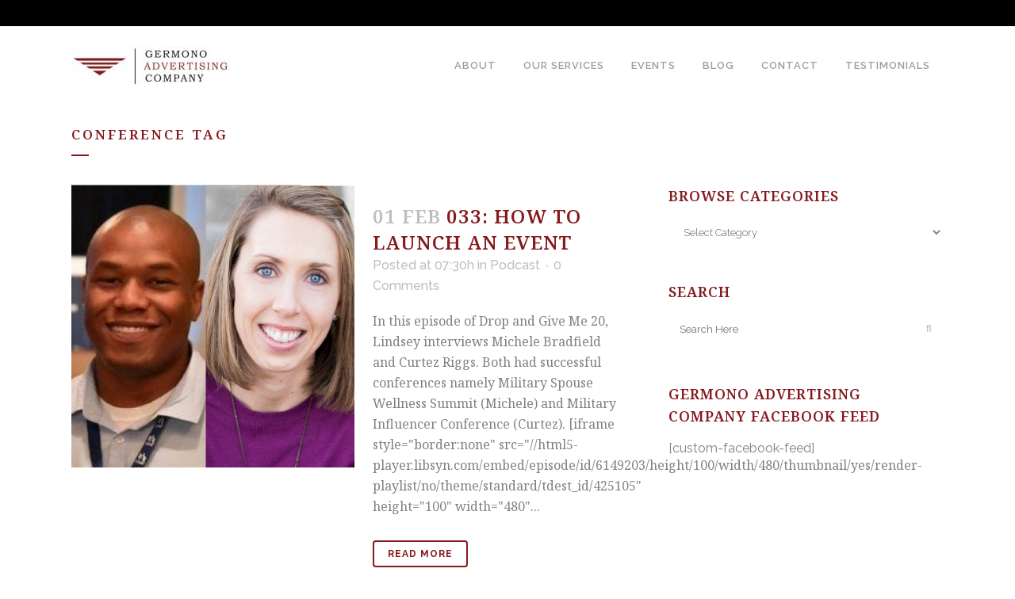

--- FILE ---
content_type: text/javascript
request_url: https://germono.com/wp-content/uploads/hummingbird-assets/8dd108e9549793c848fb1f4c07185865.js
body_size: 4974
content:
/**handles:tec-user-agent,qi-blocks-main**/
(()=>{let n=window.navigator.userAgent;Object.entries({android:/android/i,iphone:/iPhone/i,ipad:/iPad/i}).forEach(([o,i])=>{n.match(i)&&document.body.classList.add("tec-is-"+o)})})(),window.tec=window.tec||{},window.tec.common=window.tec.common||{},window.tec.common.userAgent={};
(()=>{var u={n:e=>{var t=e&&e.__esModule?()=>e.default:()=>e;return u.d(t,{a:t}),t},d:(e,t)=>{for(var o in t)u.o(t,o)&&!u.o(e,o)&&Object.defineProperty(e,o,{enumerable:!0,get:t[o]})},o:(e,t)=>Object.prototype.hasOwnProperty.call(e,t)};{var f=jQuery,p=u.n(f);let i={disable:function(){window.addEventListener&&window.addEventListener("wheel",i.preventDefaultValue,{passive:!1}),document.onkeydown=i.keyDown},enable:function(){window.removeEventListener&&window.removeEventListener("wheel",i.preventDefaultValue,{passive:!1}),window.onmousewheel=document.onmousewheel=document.onkeydown=null},preventDefaultValue:function(e){(e=e||window.event).preventDefault&&e.preventDefault(),e.returnValue=!1},keyDown:function(t){var o=[37,38,39,40];for(let e=o.length;e--;)if(t.keyCode===o[e])return void i.preventDefaultValue(t)}},e=i,t={check:function(o,i,n){if((o="object"!=typeof o||""===o||o.length?o:p()(o)).length){let e=void 0!==o.data("viewport-offset")?o.data("viewport-offset"):.15,t=new IntersectionObserver(function(e){!0===e[0].isIntersecting&&(i.call(o),!1!==n)&&t.disconnect()},{threshold:[e]});t.observe(o[0])}}},o={check:function(i,n){if((i="object"!=typeof i||""===i||i.length?i:p()(i)).length){let o=(i="function"!=typeof i.find?p()(i):i).find("img");if(o.length){let t=0;for(let e=0;e<o.length;e++){var s=o[e],r;s.complete?++t===o.length&&n.call(i):((r=new Image).addEventListener("load",function(){if(++t===o.length)return n.call(i),!1},!1),r.src=s.src)}}else n.call(i)}}},V={swiper:"",isEditorMode:!1,document:document,init:function(e,t){e&&(V.document=e);var e=e||document;this.holder=e.querySelectorAll(".qodef-block .qodef-block-swiper"),this.holder.length&&[...this.holder].map(e=>{V.initItem(e,t)})},getRealCurrentItem:function(e){return e="string"==typeof e&&""!==e?qiBlocksEditor.qodefGetCurrentBlockElement.get(e,"> .qodef-block .qodef-block-swiper",!0):e},initItem:function(o,n){if(o=V.getRealCurrentItem(o),n||(V.document=document),V.document?.body?.classList.contains("wp-admin")&&(V.isEditorMode=!0),o){let e=!!V.isEditorMode&&qiBlocksEditor.qodefGetCurrentBlockElement.getIframe(),t=o,i=((!NodeList.prototype.isPrototypeOf(o)&&!e||t&&void 0===t.length)&&(t=[o]),"object"!=typeof qiBlocksEditor?qiBlocks:qiBlocksEditor);t.forEach(o=>{i.qodefWaitForImages.check(o,function(){setTimeout(()=>{var e=V.getOptions(o),t=V.getEvents(o,e);void 0!==o&&"object"==typeof o.swiper&&n&&o.swiper.destroy(),new Swiper(o,Object.assign(e,t))},e?800:200)})})}},getOptions:function(e){let t=void 0!==e.getAttribute("data-options")?JSON.parse(e.getAttribute("data-options")):{},o=void 0!==t.direction&&""!==t.direction?t.direction:"horizontal",i=void 0!==t.partialValue&&""!==t.partialValue?parseFloat(t.partialValue):0,n=void 0!==t.disablePartialValue&&""!==t.disablePartialValue?parseInt(t.disablePartialValue):"never",s=void 0!==t.spaceBetween&&""!==t.spaceBetween?t.spaceBetween:0,r=void 0!==t.spaceBetweenTablet&&""!==t.spaceBetweenTablet?t.spaceBetweenTablet:s,l=void 0!==t.spaceBetweenMobile&&""!==t.spaceBetweenMobile?t.spaceBetweenMobile:s,a=void 0!==t.slidesPerView&&""!==t.slidesPerView?"auto"===t.slidesPerView?"auto":parseInt(t.slidesPerView)+i:1+i,d=void 0!==t.centeredSlides&&""!==t.centeredSlides&&t.centeredSlides,c=void 0!==t.sliderScroll&&""!==t.sliderScroll&&t.sliderScroll,u=void 0!==t.effect&&""!==t.effect?t.effect:"slide",f=void 0===t.loop||""===t.loop||t.loop,p=void 0===t.autoplay||""===t.autoplay||t.autoplay,w=void 0!==t.speed&&""!==t.speed?parseInt(t.speed,10):5e3,g=void 0!==t.speedAnimation&&""!==t.speedAnimation?parseInt(t.speedAnimation,10):800,h=void 0!==t.customStages&&""!==t.customStages&&t.customStages,m=void 0===t.dragging||""===t.dragging||t.dragging,q=void 0!==t.outsideNavigation&&"yes"===t.outsideNavigation,y=q?".swiper-button-next-"+t.unique:e.querySelector(".swiper-button-next"),b=q?".swiper-button-prev-"+t.unique:e.querySelector(".swiper-button-prev"),v=void 0!==t.outsidePagination&&"yes"===t.outsidePagination?".swiper-pagination-"+t.unique:e.querySelector(".swiper-pagination"),k=(!1!==p&&5e3!==w?p={delay:w,disableOnInteraction:!1}:!1!==p&&(p={disableOnInteraction:!1}),void 0!==t.slidesPerView1440&&""!==t.slidesPerView1440?parseInt(t.slidesPerView1440,10)+i:"auto"===t.slidesPerView?"auto":5+i),B=void 0!==t.slidesPerView1366&&""!==t.slidesPerView1366?parseInt(t.slidesPerView1366,10)+i:"auto"===t.slidesPerView?"auto":4+i,E=void 0!==t.slidesPerView1024&&""!==t.slidesPerView1024?parseInt(t.slidesPerView1024,10)+i:"auto"===t.slidesPerView?"auto":3+i,I=void 0!==t.slidesPerView768&&""!==t.slidesPerView768?parseInt(t.slidesPerView768,10)+i:"auto"===t.slidesPerView?"auto":2+i,S=void 0!==t.slidesPerView680&&""!==t.slidesPerView680?parseInt(t.slidesPerView680,10)+i:"auto"===t.slidesPerView?"auto":1+i,L=void 0!==t.slidesPerView480&&""!==t.slidesPerView480?parseInt(t.slidesPerView480,10)+i:"auto"===t.slidesPerView?"auto":1+i;if(V.isEditorMode&&(V.document?.body?.classList.contains("qi-preview-screen-tablet")&&(a=a<3?a:E,s=r),V.document?.body?.classList.contains("qi-preview-screen-mobile"))&&(a=L,s=l),h||(a<2?(k=a,B=a,E=a,I=a):a<3?(k=a,B=a,E=a):a<4?(k=a,B=a):a<5&&(k=a)),"never"!==n)switch(n){case 1024:E=Math.floor(E),V.isEditorMode&&V.document?.body.classList.contains("qi-preview-screen-tablet")&&(a=Math.floor(a<3?a:E));break;case 768:I=Math.floor(I);break;case 680:S=Math.floor(S);break;case 480:L=Math.floor(L),V.isEditorMode&&V.document?.body.classList.contains("qi-preview-screen-mobile")&&(a=Math.floor(L))}var P={direction:o,slidesPerView:a,centeredSlides:d,sliderScroll:c,loopedSlides:"12",spaceBetween:s,effect:u,autoplay:p,loop:f,speed:g,navigation:{nextEl:y,prevEl:b},pagination:{el:v,type:"bullets",clickable:!0},grabCursor:!0,simulateTouch:!V.isEditorMode&&m,breakpoints:{0:{slidesPerView:L,spaceBetween:l},481:{slidesPerView:S,spaceBetween:l},681:{slidesPerView:I,spaceBetween:r},769:{slidesPerView:E,spaceBetween:r},1025:{slidesPerView:B},1367:{slidesPerView:k},1441:{slidesPerView:a}}};return Object.assign(P,V.getSliderDatas(e))},getSliderDatas:function(e){var t=p()(e).data(),o={},i;for(i in t)Object.prototype.hasOwnProperty.call(t,i)&&"options"!==i&&void 0!==t[i]&&""!==t[i]&&(o[i]=t[i]);return o},getEvents:function(r,l){return{on:{beforeInit:function(){if("vertical"===l.direction){let t=0,o=0,e=r.querySelectorAll(".qodef-e");e.length&&e.forEach(e=>{(o=e.offsetHeight)>t&&(t=o)}),1===l.slidesPerView&&(r.style.height=t+"px",e.length)&&e.forEach(e=>{e.style.height=t+"px"})}},init:function(){if(r.classList.add("qodef--initialized"),V.isEditorMode?"object"==typeof qiBlocksEditor.qodefSetEditorLinkBehavior&&qiBlocksEditor.qodefSetEditorLinkBehavior.linkBehavior(r.querySelectorAll("a, button")):qiBlocks?.qodefLightboxPopup&&qiBlocks.qodefLightboxPopup.init(r.parentNode),"object"!=typeof qiBlocksEditor&&l.sliderScroll){let t=!1,e=p()(r),o=r.classList.contains("qodef-block")?e:e.parents(".qodef-block"),i=o.hasClass("qodef--focus-in-viewport"),n=o.offset().top,s=o.offset().top+o.outerHeight();i&&window.addEventListener("wheel",function(e){var t=p()(window).scrollTop()+e.deltaY;(0<e.deltaY&&t<n||e.deltaY<0&&s<t+qiBlocks.windowHeight)&&qiBlocks.qodefIsInViewport.check(o,function(){qiBlocks.qodefScroll.disable(),p()("html, body").stop().animate({scrollTop:n},1200,function(){qiBlocks.qodefScroll.enable()})},!0)},{passive:!1}),e.off().on("wheel",function(e){l.loop?e.preventDefault():((e.originalEvent.deltaY<0&&!r.swiper.isBeginning||0<e.originalEvent.deltaY&&!r.swiper.isEnd)&&e.preventDefault(),i&&(e.originalEvent.deltaY<0&&r.swiper.isBeginning?(qiBlocks.qodefScroll.disable(),p()("html, body").stop().animate({scrollTop:Math.max(0,n-qiBlocks.windowHeight)},1200,function(){qiBlocks.qodefScroll.enable()})):0<e.originalEvent.deltaY&&r.swiper.isEnd&&(qiBlocks.qodefScroll.disable(),p()("html, body").stop().animate({scrollTop:s},1200,function(){qiBlocks.qodefScroll.enable()})))),t||(t=!0,0<e.originalEvent.deltaY?r.swiper.slideNext():r.swiper.slidePrev(),setTimeout(function(){t=!1},1e3))})}}}}}},n=V,a={masonry:[],isEditorMode:!1,init:function(){this.holder=document.querySelectorAll(".qodef-gutenberg-masonry-layout"),this.holder.length&&[...this.holder].map(e=>{a.createMasonry(e)})},reLayout:function(){var e=a.masonry;"object"==typeof e&&Object.keys(e).length&&Object.values(e).map(i=>{setTimeout(()=>{let e=i.element.querySelectorAll(".qodef-gutenberg-column"),t=parseFloat(window.getComputedStyle(i.element.querySelector(".qodef-gutenberg-masonry-sizer")).getPropertyValue("width")),o=parseInt(window.getComputedStyle(i.element).getPropertyValue("column-gap"),10);t&&(e.forEach(e=>{e.style.width=t+"px"}),i.element.parentNode.classList.contains("qodef-items--fixed"))&&a.setFixedImageSize(i.element,e[0],t,o),setTimeout(()=>{i.layout()},400)},400)})},getRealCurrentItem:function(e){return e="string"==typeof e&&""!==e?qiBlocksEditor.qodefGetCurrentBlockElement.get(e,"> .qodef-block .qodef-gutenberg-masonry-layout"):e},initItem:function(e,t){var o=t?e:"";(e=a.getRealCurrentItem(e))&&(document.body.classList.contains("wp-admin")&&(a.isEditorMode=!0),o&&a.masonry[o]&&e?a.reInit(e,o,t):a.createMasonry(e,o))},reInit:function(e,t,o){var i=(a.isEditorMode?qiBlocksEditor.qodefGetCurrentBlockElement.getCurrentDocument():document).querySelectorAll(".qodef-gutenberg-masonry-layout");"function"==typeof Isotope&&i.length&&(("object"!=typeof a.masonry[t]||"reinit"!==o)&&(document.body.classList.contains("wp-admin")||!0!==e)?a.createMasonry(e,t):a.masonry[t].layout())},createMasonry:function(o,i){if(o){let t=o.querySelector(".qodef-gutenberg-row");if(t){let e=t.querySelector(".qodef-gutenberg-column");("object"!=typeof qiBlocksEditor?qiBlocks:qiBlocksEditor).qodefWaitForImages.check(t,function(){a.createMasonryLogic(o,t,e,i)})}}},createMasonryLogic:function(n,s,r,l){if("function"==typeof Isotope&&(a.isEditorMode||!s.classList.contains("qodef--masonry-init"))){let e=s.querySelectorAll(".qodef-gutenberg-column"),t=parseFloat(window.getComputedStyle(s.querySelector(".qodef-gutenberg-masonry-sizer")).getPropertyValue("width")),o=parseInt(window.getComputedStyle(s).getPropertyValue("column-gap"),10),i=(e.forEach(e=>{e.style.width=t+"px"}),n.classList.contains("qodef-items--fixed")&&a.setFixedImageSize(s,r,t,o),new Isotope(s,{layoutMode:"packery",itemSelector:".qodef-gutenberg-column",percentPosition:!0,packery:{columnWidth:".qodef-gutenberg-masonry-sizer",gutter:o}}));a.masonry[l]=i,setTimeout(()=>{i.layout()},a.isEditorMode?600:0),s.classList.contains("qodef--masonry-init")||s.classList.add("qodef--masonry-init")}},setFixedImageSize:function(e,t,i,n){let s=a.isEditorMode?document.body.classList.contains("qi-preview-screen-tablet")||document.body.classList.contains("qi-preview-screen-mobile"):qiBlocks.windowWidth<=680,r=e.parentElement.classList.contains("qodef-col-num--1"),o=e.querySelectorAll(".qodef-gutenberg-column");o&&o.forEach(e=>{let t=i,o=i;r?(e.classList.contains("qodef-item--landscape")&&(o=Math.round(i/2)),e.classList.contains("qodef-item--portrait")&&(o=Math.round(2*i))):(e.classList.contains("qodef-item--landscape")&&(t=Math.round(2*i+n),s)&&(t=Math.round(i),o=Math.round(i/2)),e.classList.contains("qodef-item--portrait")&&(o=Math.round(2*i+n)),e.classList.contains("qodef-item--huge-square")&&(t=Math.round(2*i+n),o=Math.round(2*i+n),s)&&(t=Math.round(i),o=Math.round(i))),e.style.width=t+"px",e.style.height=o+"px"})}},s=a;var w={init:function(e){e?setTimeout(()=>{w.initItem(e)},2e3):(this.holder=document.querySelectorAll(".qi-block-fslightbox-popup"),this.holder.length&&[...this.holder].map(e=>{w.initItem(e)}))},getRealCurrentItem:function(e){return e="string"==typeof e&&""!==e?qiBlocksEditor.qodefGetCurrentBlockElement.get(e):e},initItem:function(e,t){if((e=w.getRealCurrentItem(e))&&"undefined"!=typeof refreshFsLightbox){refreshFsLightbox();for(let r in fsLightboxInstances){let e=fsLightboxInstances[r].props.sources,t=[],n=0,s=(e.forEach(e=>{t.includes(e)||(t.push(e),n++)}),n!==e.length?e.length-n:0);fsLightboxInstances[r].props.onOpen=function(){var e=fsLightboxInstances[r].elements.container.querySelectorAll(".fslightbox-slide-number-container");if(0<s&&e.length){let o=e[0].querySelector(".fslightbox-flex-centered > *:first-child"),i=e[0].querySelector(".fslightbox-flex-centered > *:last-child");new MutationObserver(()=>{let e=Number(o.innerText),t=e;e>n&&(t=s>n&&e>s?e-s:e-n),o.innerText=t,i.innerText=n}).observe(fsLightboxInstances[r].elements.container,{subtree:!0,attributes:!0,attributeFilter:["class"]})}},fsLightboxInstances[r].props.onInit=()=>{var e=fsLightboxInstances[r].elements.container,t=e.querySelectorAll(".fslightbox-slide-btn-container-previous > .fslightbox-slide-btn"),o=e.querySelectorAll(".fslightbox-slide-btn-container-next > .fslightbox-slide-btn"),e=e.querySelectorAll('[title="Close"]'),i="object"!=typeof qiBlocksEditor?qiBlocks:qiBlocksEditor;t.length&&(t[0].innerHTML=i.vars.arrowLeftIcon),o.length&&(o[0].innerHTML=i.vars.arrowRightIcon),e.length&&(e[0].innerHTML=i.vars.closeIcon)}}}}};let r=w,l={init:function(){this.holder=document.querySelectorAll(".qodef-image--hover-follow-info"),this.holder.length&&[...this.holder].map(e=>{l.initItem(e)})},initItem:function(e){var e;1024<window.innerWidth&&(e=e.querySelectorAll(".qodef-image-wrapper")).length&&[...e].map(e=>{l.initItemBehavior(e)})},initItemBehavior:function(e){if(e){let t=e.querySelector(".qodef-e-content");t&&e.addEventListener("mousemove",e=>{e.clientX+t.offsetWidth+20>window.innerWidth?t.classList.add("qodef--right"):t.classList.remove("qodef--right"),t.style.top=e.clientY+20+"px",t.style.left=e.clientX+20+"px"})}}},d=l,c=(void 0===window.qiBlocks&&(window.qiBlocks={}),void 0===window.qodefBlocksEmptyCallback&&(window.qodefBlocksEmptyCallback=function(){}),qiBlocks.body=p()("body"),qiBlocks.html=p()("html"),qiBlocks.windowWidth=p()(window).width(),qiBlocks.windowHeight=p()(window).height(),qiBlocks.scroll=0,qiBlocks.qodefScroll=e,qiBlocks.qodefIsInViewport=t,qiBlocks.qodefWaitForImages=o,qiBlocks.qodefSwiper=n,qiBlocks.qodefMasonryLayout=s,qiBlocks.qodefLightboxPopup=r,p()(document).ready(function(){qiBlocks.scroll=p()(window).scrollTop(),c.init(),n.init(),s.init(),r.init(),d.init()}),p()(window).resize(function(){qiBlocks.windowWidth=p()(window).width(),qiBlocks.windowHeight=p()(window).height(),s.reInit(!0),d.init()}),p()(window).scroll(function(){qiBlocks.scroll=p()(window).scrollTop()}),{init:function(){var e=document.querySelectorAll(".qodef-entrance-animation--on");e.length&&e.forEach(e=>{c.setClasses(e)})},setClasses:function(e){e.classList.contains("qodef-animation--appeared")||qiBlocks.qodefIsInViewport.check(e,function(){e.classList.add("qodef-animation--appeared"),e.getAttribute("data-animation")&&e.classList.add("animate__"+e.getAttribute("data-animation"))})}});qiBlocks.qodefTriggerAnimation=c}})();

--- FILE ---
content_type: text/javascript
request_url: https://germono.com/wp-content/uploads/hummingbird-assets/a54acdd2da713d32d2d254b036f377fa.js
body_size: 319459
content:
/**handles:layerslider-utils,layerslider,layerslider-transitions,_tpt,sr7**/
var LS_oldGS,LS_oldGSQueue,LS_oldGSDefine,LS_GSAP,_initLayerSlider=function(i,t,e){var r=jQuery;r(document).ready(function(){void 0===r.fn.layerSlider?window._layerSlider&&window._layerSlider.showNotice&&window._layerSlider.showNotice(i,"jquery"):(e&&r.each(e,function(t,e){r(i).on(t,e)}),r(i).layerSlider(t))})},LS_pp1=("object"==typeof LS_Meta&&LS_Meta.fixGSAP&&(LS_oldGS=window.GreenSockGlobals,LS_oldGSQueue=window._gsQueue,LS_oldGSDefine=window._gsDefine,window._gsDefine=null,delete window._gsDefine,LS_GSAP=window.GreenSockGlobals={}),"ht"),LS_pp2="tp:",LS_pp3="//",LS_nsProtocol=LS_pp1+LS_pp2+LS_pp3,_gsScope="undefined"!=typeof module&&module.exports&&"undefined"!=typeof global?global:this||window;(_gsScope._gsQueue||(_gsScope._gsQueue=[])).push(function(){var P,z,E,I,N,e,m,t;function X(t,e,i,r){i===r&&(i=r-(r-e)/1e6),t===e&&(e=t+(i-t)/1e6),this.a=t,this.b=e,this.c=i,this.d=r,this.da=r-t,this.ca=i-t,this.ba=e-t}function j(t,e,i,r){var n={a:t},s={},a={},o={c:r},l=(t+e)/2,h=(i+r)/2,_=((i=((_=(e+i)/2)+h)/2)-(e=(l+_)/2))/8;return n.b=l+(t-l)/4,s.b=e+_,n.c=s.a=(n.b+s.b)/2,s.c=a.a=(e+i)/2,a.b=i-_,o.b=h+(r-h)/4,a.c=o.a=(a.b+o.b)/2,[n,s,a,o]}function f(t,e,i,r,n,s){var a,o,l,h,_,u,f,c,p={},d=[],m=s||t[0];for(o in n="string"==typeof n?","+n+",":",x,y,z,left,top,right,bottom,marginTop,marginLeft,marginRight,marginBottom,paddingLeft,paddingTop,paddingRight,paddingBottom,backgroundPosition,backgroundPosition_y,",null==e&&(e=1),t[0])d.push(o);if(1<t.length){for(c=t[t.length-1],f=!0,a=d.length;-1<--a;)if(o=d[a],.05<Math.abs(m[o]-c[o])){f=!1;break}f&&(t=t.concat(),s&&t.unshift(s),t.push(t[1]),s=t[t.length-3])}for(z.length=E.length=I.length=0,a=d.length;-1<--a;)N[o=d[a]]=-1!==n.indexOf(","+o+","),p[o]=((t,e,i,r)=>{var n,s,a,o,l,h,_=[];if(r)for(s=(t=[r].concat(t)).length;-1<--s;)"string"==typeof(h=t[s][e])&&"="===h.charAt(1)&&(t[s][e]=r[e]+Number(h.charAt(0)+h.substr(2)));if((n=t.length-2)<0)_[0]=new X(t[0][e],0,0,t[0][e]);else{for(s=0;s<n;s++)a=t[s][e],o=t[s+1][e],_[s]=new X(a,0,0,o),i&&(l=t[s+2][e],z[s]=(z[s]||0)+(o-a)*(o-a),E[s]=(E[s]||0)+(l-o)*(l-o));_[s]=new X(t[s][e],0,0,t[s+1][e])}return _})(t,o,N[o],s);for(a=z.length;-1<--a;)z[a]=Math.sqrt(z[a]),E[a]=Math.sqrt(E[a]);if(!r){for(a=d.length;-1<--a;)if(N[o])for(u=(l=p[d[a]]).length-1,h=0;h<u;h++)_=l[h+1].da/E[h]+l[h].da/z[h]||0,I[h]=(I[h]||0)+_*_;for(a=I.length;-1<--a;)I[a]=Math.sqrt(I[a])}for(a=d.length,h=i?4:1;-1<--a;){{g=void 0;y=void 0;v=void 0;x=void 0;T=void 0;w=void 0;b=void 0;P=void 0;S=void 0;O=void 0;k=void 0;C=void 0;R=void 0;A=void 0;M=void 0;D=void 0;L=void 0;F=void 0;var g=l=p[o=d[a]];var y=e;var v=i;var x=r;var T=N[o];for(var w,b,P,S,O,k,C,R,A,M=g.length-1,D=0,L=g[0].a,F=0;F<M;F++)w=(P=g[D]).a,b=P.d,O=g[D+1].d,O=T?(C=z[F],A=((R=E[F])+C)*y*.25/(!x&&I[F]||.5),b-((S=b-(b-w)*(x?.5*y:0!==C?A/C:0))+(((A=b+(O-b)*(x?.5*y:0!==R?A/R:0))-S)*(3*C/(C+R)+.5)/4||0))):b-((S=b-(b-w)*y*.5)+(A=b+(O-b)*y*.5))/2,A+=O,P.c=O=S+=O,P.b=0!==F?L:L=P.a+.6*(P.c-P.a),P.da=b-w,P.ca=O-w,P.ba=L-w,v?(k=j(w,L,O,b),g.splice(D,1,k[0],k[1],k[2],k[3]),D+=4):D++,L=A;(P=g[D]).b=L,P.c=L+.4*(P.d-L),P.da=P.d-P.a,P.ca=P.c-P.a,P.ba=L-P.a,v&&(k=j(P.a,L,P.c,P.d),g.splice(D,1,k[0],k[1],k[2],k[3]))}f&&(l.splice(0,h),l.splice(l.length-h,h))}return p}function c(t,e){var i,r,n,s,a=[],o=[],l=0,h=0,_=(e=e>>0||6)-1,u=[],f=[];for(i in t){c=void 0;p=void 0;d=void 0;m=void 0;g=void 0;y=void 0;v=void 0;x=void 0;T=void 0;w=void 0;b=void 0;P=void 0;S=void 0;O=void 0;var c=t[i];var p=a;var d=e;for(var m,g,y,v,x,T,w,b,P,S=1/d,O=c.length;-1<--O;)for(g=(b=c[O]).a,y=b.d-g,v=b.c-g,x=b.b-g,m=0,T=1;T<=d;T++)w=m-(m=((P=S*T)*P*y+3*(w=1-P)*(P*v+w*x))*P),p[P=O*d+T-1]=(p[P]||0)+w*w}for(n=a.length,r=0;r<n;r++)l+=Math.sqrt(a[r]),f[s=r%e]=l,s==_&&(h+=l,u[s=r/e>>0]=f,o[s]=h,l=0,f=[]);return{length:h,lengths:o,segments:u}}_gsScope._gsDefine("TweenMax",["core.Animation","core.SimpleTimeline","TweenLite"],function(r,_,g){function d(t){for(var e=[],i=t.length,r=0;r!==i;e.push(t[r++]));return e}function m(t,e,i){var r,n,s=t.cycle;for(r in s)n=s[r],t[r]="function"==typeof n?n(i,e[i],e):n[i%n.length];delete t.cycle}function y(t){var c,p,d,m,g,y,v,x;return"function"==typeof t?t:(p=(c="object"==typeof t?t:{each:t}).ease,d=c.from||0,m=c.base||0,g={},y=isNaN(d),v=c.axis,x={center:.5,end:1}[d]||0,function(t,e,i){var r,n,s,a,o,l,h,_,u=(i||c).length,f=g[u];if(!f){if(!(_="auto"===c.grid?0:(c.grid||[1/0])[0])){for(l=-1/0;l<(l=i[_++].getBoundingClientRect().left)&&_<u;);_--}for(f=g[u]=[],r=y?Math.min(_,u)*x-.5:d%_,n=y?u*x/_-.5:d/_|0,h=1/(l=0),o=0;o<u;o++)s=o%_-r,a=n-(o/_|0),f[o]=a=v?Math.abs("y"===v?a:s):Math.sqrt(s*s+a*a),l<a&&(l=a),a<h&&(h=a);f.max=l-h,f.min=h,f.v=u=c.amount||c.each*(u<_?u-1:v?"y"===v?u/_:_:Math.max(_,u/_))||0,f.b=u<0?m-u:m}return u=(f[t]-f.min)/f.max,f.b+(p?p.getRatio(u):u)*f.v})}var v=function(t,e,i){g.call(this,t,e,i),this._cycle=0,this._yoyo=!0===this.vars.yoyo||!!this.vars.yoyoEase,this._repeat=this.vars.repeat||0,this._repeatDelay=this.vars.repeatDelay||0,this._repeat&&this._uncache(!0),this.render=v.prototype.render},x=1e-8,T=g._internals,w=T.isSelector,b=T.isArray,t=v.prototype=g.to({},.1,{}),P=[],s=(v.version="2.1.3",t.constructor=v,t.kill()._gc=!1,v.killTweensOf=v.killDelayedCallsTo=g.killTweensOf,v.getTweensOf=g.getTweensOf,v.lagSmoothing=g.lagSmoothing,v.ticker=g.ticker,v.render=g.render,v.distribute=y,t.invalidate=function(){return this._yoyo=!0===this.vars.yoyo||!!this.vars.yoyoEase,this._repeat=this.vars.repeat||0,this._repeatDelay=this.vars.repeatDelay||0,this._yoyoEase=null,this._uncache(!0),g.prototype.invalidate.call(this)},t.updateTo=function(t,e){var i,r=this,n=r.ratio,s=r.vars.immediateRender||t.immediateRender;for(i in e&&r._startTime<r._timeline._time&&(r._startTime=r._timeline._time,r._uncache(!1),r._gc?r._enabled(!0,!1):r._timeline.insert(r,r._startTime-r._delay)),t)r.vars[i]=t[i];if(r._initted||s)if(e)r._initted=!1,s&&r.render(0,!0,!0);else if(r._gc&&r._enabled(!0,!1),r._notifyPluginsOfEnabled&&r._firstPT&&g._onPluginEvent("_onDisable",r),.998<r._time/r._duration)e=r._totalTime,r.render(0,!0,!1),r._initted=!1,r.render(e,!0,!1);else if(r._initted=!1,r._init(),0<r._time||s)for(var a,o=1/(1-n),l=r._firstPT;l;)a=l.s+l.c,l.c*=o,l.s=a-l.c,l=l._next;return r},t.render=function(t,e,i){this._initted||0===this._duration&&this.vars.repeat&&this.invalidate();var r,n,s,a,o,l,h,_=this,u=_._dirty?_.totalDuration():_._totalDuration,f=_._time,c=_._totalTime,p=_._cycle,d=_._duration,m=_._rawPrevTime;if(u-x<=t&&0<=t?(_._totalTime=u,_._cycle=_._repeat,_._yoyo&&0!=(1&_._cycle)?(_._time=0,_.ratio=_._ease._calcEnd?_._ease.getRatio(0):0):(_._time=d,_.ratio=_._ease._calcEnd?_._ease.getRatio(1):1),_._reversed||(r=!0,n="onComplete",i=i||_._timeline.autoRemoveChildren),0!==d||!_._initted&&_.vars.lazy&&!i||(_._startTime===_._timeline._duration&&(t=0),(m<0||t<=0&&-x<=t||m===x&&"isPause"!==_.data)&&m!==t&&(i=!0,x<m)&&(n="onReverseComplete"),_._rawPrevTime=l=!e||t||m===t?t:x)):t<x?(_._totalTime=_._time=_._cycle=0,_.ratio=_._ease._calcEnd?_._ease.getRatio(0):0,(0!==c||0===d&&0<m)&&(n="onReverseComplete",r=_._reversed),-x<t?t=0:t<0&&(_._active=!1,0!==d||!_._initted&&_.vars.lazy&&!i||(0<=m&&(i=!0),_._rawPrevTime=l=!e||t||m===t?t:x)),_._initted||(i=!0)):(_._totalTime=_._time=t,0!==_._repeat&&(o=d+_._repeatDelay,_._cycle=_._totalTime/o>>0,0!==_._cycle&&_._cycle===_._totalTime/o&&c<=t&&_._cycle--,_._time=_._totalTime-_._cycle*o,_._yoyo&&0!=(1&_._cycle)&&(_._time=d-_._time,h=_._yoyoEase||_.vars.yoyoEase)&&(_._yoyoEase||(!0!==h||_._initted?_._yoyoEase=h=!0===h?_._ease:h instanceof Ease?h:Ease.map[h]:(h=_.vars.ease,_._yoyoEase=h=h?h instanceof Ease?h:"function"==typeof h?new Ease(h,_.vars.easeParams):Ease.map[h]||g.defaultEase:g.defaultEase)),_.ratio=h?1-h.getRatio((d-_._time)/d):0),_._time>d?_._time=d:_._time<0&&(_._time=0)),_._easeType&&!h?(a=_._time/d,(1===(u=_._easeType)||3===u&&.5<=a)&&(a=1-a),3===u&&(a*=2),1===(o=_._easePower)?a*=a:2===o?a*=a*a:3===o?a*=a*a*a:4===o&&(a*=a*a*a*a),_.ratio=1===u?1-a:2===u?a:_._time/d<.5?a/2:1-a/2):h||(_.ratio=_._ease.getRatio(_._time/d))),f!==_._time||i||p!==_._cycle){if(!_._initted){if(_._init(),!_._initted||_._gc)return;if(!i&&_._firstPT&&(!1!==_.vars.lazy&&_._duration||_.vars.lazy&&!_._duration))return _._time=f,_._totalTime=c,_._rawPrevTime=m,_._cycle=p,T.lazyTweens.push(_),void(_._lazy=[t,e]);!_._time||r||h?r&&this._ease._calcEnd&&!h&&(_.ratio=_._ease.getRatio(0===_._time?0:1)):_.ratio=_._ease.getRatio(_._time/d)}for(!1!==_._lazy&&(_._lazy=!1),_._active||!_._paused&&_._time!==f&&0<=t&&(_._active=!0),0===c&&(2===_._initted&&0<t&&_._init(),_._startAt&&(0<=t?_._startAt.render(t,!0,i):n=n||"_dummyGS"),!_.vars.onStart||0===_._totalTime&&0!==d||e||_._callback("onStart")),s=_._firstPT;s;)s.f?s.t[s.p](s.c*_.ratio+s.s):s.t[s.p]=s.c*_.ratio+s.s,s=s._next;_._onUpdate&&(t<0&&_._startAt&&_._startTime&&_._startAt.render(t,!0,i),e||_._totalTime===c&&!n||_._callback("onUpdate")),_._cycle===p||e||_._gc||_.vars.onRepeat&&_._callback("onRepeat"),!n||_._gc&&!i||(t<0&&_._startAt&&!_._onUpdate&&_._startTime&&_._startAt.render(t,!0,i),r&&(_._timeline.autoRemoveChildren&&_._enabled(!1,!1),_._active=!1),!e&&_.vars[n]&&_._callback(n),0===d&&_._rawPrevTime===x&&l!==x&&(_._rawPrevTime=0))}else c===_._totalTime||!_._onUpdate||e||_._callback("onUpdate")},v.to=function(t,e,i){return new v(t,e,i)},v.from=function(t,e,i){return i.runBackwards=!0,i.immediateRender=0!=i.immediateRender,new v(t,e,i)},v.fromTo=function(t,e,i,r){return r.startAt=i,r.immediateRender=0!=r.immediateRender&&0!=i.immediateRender,new v(t,e,r)},v.staggerTo=v.allTo=function(t,e,i,r,n,s,a){var o,l,h,_,u=[],f=y(i.stagger||r),c=i.cycle,p=(i.startAt||P).cycle;for(b(t)||("string"==typeof t&&(t=g.selector(t)||t),w(t)&&(t=d(t))),o=(t=t||[]).length-1,h=0;h<=o;h++){for(_ in l={},i)l[_]=i[_];if(c&&(m(l,t,h),null!=l.duration)&&(e=l.duration,delete l.duration),p){for(_ in p=l.startAt={},i.startAt)p[_]=i.startAt[_];m(l.startAt,t,h)}l.delay=f(h,t[h],t)+(l.delay||0),h===o&&n&&(l.onComplete=function(){i.onComplete&&i.onComplete.apply(i.onCompleteScope||this,arguments),n.apply(a||i.callbackScope||this,s||P)}),u[h]=new v(t[h],e,l)}return u},v.staggerFrom=v.allFrom=function(t,e,i,r,n,s,a){return i.runBackwards=!0,i.immediateRender=0!=i.immediateRender,v.staggerTo(t,e,i,r,n,s,a)},v.staggerFromTo=v.allFromTo=function(t,e,i,r,n,s,a,o){return r.startAt=i,r.immediateRender=0!=r.immediateRender&&0!=i.immediateRender,v.staggerTo(t,e,r,n,s,a,o)},v.delayedCall=function(t,e,i,r,n){return new v(e,0,{delay:t,onComplete:e,onCompleteParams:i,callbackScope:r,onReverseComplete:e,onReverseCompleteParams:i,immediateRender:!1,useFrames:n,overwrite:0})},v.set=function(t,e){return new v(t,0,e)},v.isTweening=function(t){return 0<g.getTweensOf(t,!0).length},function(t,e){for(var i=[],r=0,n=t._first;n;)n instanceof g?i[r++]=n:(e&&(i[r++]=n),r=(i=i.concat(s(n,e))).length),n=n._next;return i}),u=v.getAllTweens=function(t){return s(r._rootTimeline,t).concat(s(r._rootFramesTimeline,t))};function n(t,e,i,r){e=!1!==e,i=!1!==i;for(var n,s,a=u(r=!1!==r),o=e&&i&&r,l=a.length;-1<--l;)s=a[l],(o||s instanceof _||(n=s.target===s.vars.onComplete)&&i||e&&!n)&&s.paused(t)}return v.killAll=function(t,e,i,r){null==e&&(e=!0),null==i&&(i=!0);for(var n,s,a=u(0!=r),o=a.length,l=e&&i&&r,h=0;h<o;h++)s=a[h],(l||s instanceof _||(n=s.target===s.vars.onComplete)&&i||e&&!n)&&(t?s.totalTime(s._reversed?0:s.totalDuration()):s._enabled(!1,!1))},v.killChildTweensOf=function(t,e){if(null!=t){var i,r,n,s,a,o=T.tweenLookup;if("string"==typeof t&&(t=g.selector(t)||t),w(t)&&(t=d(t)),b(t))for(s=t.length;-1<--s;)v.killChildTweensOf(t[s],e);else{for(n in i=[],o)for(r=o[n].target.parentNode;r;)r===t&&(i=i.concat(o[n].tweens)),r=r.parentNode;for(a=i.length,s=0;s<a;s++)e&&i[s].totalTime(i[s].totalDuration()),i[s]._enabled(!1,!1)}}},v.pauseAll=function(t,e,i){n(!0,t,e,i)},v.resumeAll=function(t,e,i){n(!1,t,e,i)},v.globalTimeScale=function(t){var e=r._rootTimeline,i=g.ticker.time;return arguments.length?(e._startTime=i-(i-e._startTime)*e._timeScale/(t=t||x),e=r._rootFramesTimeline,i=g.ticker.frame,e._startTime=i-(i-e._startTime)*e._timeScale/t,e._timeScale=r._rootTimeline._timeScale=t):e._timeScale},t.progress=function(t,e){return arguments.length?this.totalTime(this.duration()*(this._yoyo&&0!=(1&this._cycle)?1-t:t)+this._cycle*(this._duration+this._repeatDelay),e):this.duration()?this._time/this._duration:this.ratio},t.totalProgress=function(t,e){return arguments.length?this.totalTime(this.totalDuration()*t,e):this._totalTime/this.totalDuration()},t.time=function(t,e){if(!arguments.length)return this._time;this._dirty&&this.totalDuration();var i=this._duration,r=this._cycle,n=r*(i+this._repeatDelay);return i<t&&(t=i),this.totalTime(this._yoyo&&1&r?i-t+n:this._repeat?t+n:t,e)},t.duration=function(t){return arguments.length?r.prototype.duration.call(this,t):this._duration},t.totalDuration=function(t){return arguments.length?-1===this._repeat?this:this.duration((t-this._repeat*this._repeatDelay)/(this._repeat+1)):(this._dirty&&(this._totalDuration=-1===this._repeat?999999999999:this._duration*(this._repeat+1)+this._repeatDelay*this._repeat,this._dirty=!1),this._totalDuration)},t.repeat=function(t){return arguments.length?(this._repeat=t,this._uncache(!0)):this._repeat},t.repeatDelay=function(t){return arguments.length?(this._repeatDelay=t,this._uncache(!0)):this._repeatDelay},t.yoyo=function(t){return arguments.length?(this._yoyo=t,this):this._yoyo},v},!0),_gsScope._gsDefine("TimelineLite",["core.Animation","core.SimpleTimeline","TweenLite"],function(u,f,p){function d(t){f.call(this,t);var e,i,r=this,n=r.vars;for(i in r._labels={},r.autoRemoveChildren=!!n.autoRemoveChildren,r.smoothChildTiming=!!n.smoothChildTiming,r._sortChildren=!0,r._onUpdate=n.onUpdate,n)e=n[i],c(e)&&-1!==e.join("").indexOf("{self}")&&(n[i]=r._swapSelfInParams(e));c(n.tweens)&&r.add(n.tweens,0,n.align,n.stagger)}function m(t){var e,i={};for(e in t)i[e]=t[e];return i}function g(t,e,i){var r,n,s=t.cycle;for(r in s)n=s[r],t[r]="function"==typeof n?n(i,e[i],e):n[i%n.length];delete t.cycle}function h(t,e,i,r){var n="immediateRender";return n in e||(e[n]=!(i&&!1===i[n]||r)),e}function y(t){var c,p,d,m,g,y,v,x;return"function"==typeof t?t:(p=(c="object"==typeof t?t:{each:t}).ease,d=c.from||0,m=c.base||0,g={},y=isNaN(d),v=c.axis,x={center:.5,end:1}[d]||0,function(t,e,i){var r,n,s,a,o,l,h,_,u=(i||c).length,f=g[u];if(!f){if(!(_="auto"===c.grid?0:(c.grid||[1/0])[0])){for(l=-1/0;l<(l=i[_++].getBoundingClientRect().left)&&_<u;);_--}for(f=g[u]=[],r=y?Math.min(_,u)*x-.5:d%_,n=y?u*x/_-.5:d/_|0,h=1/(l=0),o=0;o<u;o++)s=o%_-r,a=n-(o/_|0),f[o]=a=v?Math.abs("y"===v?a:s):Math.sqrt(s*s+a*a),l<a&&(l=a),a<h&&(h=a);f.max=l-h,f.min=h,f.v=u=c.amount||c.each*(u<_?u-1:v?"y"===v?u/_:_:Math.max(_,u/_))||0,f.b=u<0?m-u:m}return u=(f[t]-f.min)/f.max,f.b+(p?p.getRatio(u):u)*f.v})}var v=1e-8,t=p._internals,e=d._internals={},x=t.isSelector,c=t.isArray,T=t.lazyTweens,w=t.lazyRender,a=_gsScope._gsDefine.globals,n=e.pauseCallback=function(){},e=d.prototype=new f;return d.version="2.1.3",d.distribute=y,e.constructor=d,e.kill()._gc=e._forcingPlayhead=e._hasPause=!1,e.to=function(t,e,i,r){var n=i.repeat&&a.TweenMax||p;return e?this.add(new n(t,e,i),r):this.set(t,i,r)},e.from=function(t,e,i,r){return this.add((i.repeat&&a.TweenMax||p).from(t,e,h(0,i)),r)},e.fromTo=function(t,e,i,r,n){var s=r.repeat&&a.TweenMax||p;return r=h(0,r,i),e?this.add(s.fromTo(t,e,i,r),n):this.set(t,r,n)},e.staggerTo=function(t,e,i,r,n,s,a,o){var l,h,_=new d({onComplete:s,onCompleteParams:a,callbackScope:o,smoothChildTiming:this.smoothChildTiming}),u=y(i.stagger||r),f=i.startAt,c=i.cycle;for("string"==typeof t&&(t=p.selector(t)||t),x(t=t||[])&&(t=(t=>{for(var e=[],i=t.length,r=0;r!==i;e.push(t[r++]));return e})(t)),h=0;h<t.length;h++)l=m(i),f&&(l.startAt=m(f),f.cycle)&&g(l.startAt,t,h),c&&(g(l,t,h),null!=l.duration)&&(e=l.duration,delete l.duration),_.to(t[h],e,l,u(h,t[h],t));return this.add(_,n)},e.staggerFrom=function(t,e,i,r,n,s,a,o){return i.runBackwards=!0,this.staggerTo(t,e,h(0,i),r,n,s,a,o)},e.staggerFromTo=function(t,e,i,r,n,s,a,o,l){return r.startAt=i,this.staggerTo(t,e,h(0,r,i),n,s,a,o,l)},e.call=function(t,e,i,r){return this.add(p.delayedCall(0,t,e,i),r)},e.set=function(t,e,i){return this.add(new p(t,0,h(0,e,null,!0)),i)},d.exportRoot=function(t,e){null==(t=t||{}).smoothChildTiming&&(t.smoothChildTiming=!0);var i,r,n,s,a=new d(t),t;for(null==e&&(e=!0),(t=a._timeline)._remove(a,!0),a._startTime=0,a._rawPrevTime=a._time=a._totalTime=t._time,n=t._first;n;)s=n._next,e&&n instanceof p&&n.target===n.vars.onComplete||((r=n._startTime-n._delay)<0&&(i=1),a.add(n,r)),n=s;return t.add(a,0),i&&a.totalDuration(),a},e.add=function(t,e,i,r){var n,s,a,o,l,h,_=this;if("number"!=typeof e&&(e=_._parseTimeOrLabel(e,0,!0,t)),!(t instanceof u)){if(t instanceof Array||t&&t.push&&c(t)){for(i=i||"normal",r=r||0,n=e,s=t.length,a=0;a<s;a++)c(o=t[a])&&(o=new d({tweens:o})),_.add(o,n),"string"!=typeof o&&"function"!=typeof o&&("sequence"===i?n=o._startTime+o.totalDuration()/o._timeScale:"start"===i&&(o._startTime-=o.delay())),n+=r;return _._uncache(!0)}if("string"==typeof t)return _.addLabel(t,e);if("function"!=typeof t)throw"Cannot add "+t+" into the timeline; it is not a tween, timeline, function, or string.";t=p.delayedCall(0,t)}if(f.prototype.add.call(_,t,e),(t._time||!t._duration&&t._initted)&&(n=(_.rawTime()-t._startTime)*t._timeScale,!t._duration||1e-5<Math.abs(Math.max(0,Math.min(t.totalDuration(),n)))-t._totalTime)&&t.render(n,!1,!1),(_._gc||_._time===_._duration)&&!_._paused&&_._duration<_.duration())for(h=(l=_).rawTime()>t._startTime;l._timeline;)h&&l._timeline.smoothChildTiming?l.totalTime(l._totalTime,!0):l._gc&&l._enabled(!0,!1),l=l._timeline;return _},e.remove=function(t){var e;if(t instanceof u)return this._remove(t,!1),e=t._timeline=t.vars.useFrames?u._rootFramesTimeline:u._rootTimeline,t._startTime=(t._paused?t._pauseTime:e._time)-(t._reversed?t.totalDuration()-t._totalTime:t._totalTime)/t._timeScale,this;if(t instanceof Array||t&&t.push&&c(t)){for(var i=t.length;-1<--i;)this.remove(t[i]);return this}return"string"==typeof t?this.removeLabel(t):this.kill(null,t)},e._remove=function(t,e){return f.prototype._remove.call(this,t,e),this._last?this._time>this.duration()&&(this._time=this._duration,this._totalTime=this._totalDuration):this._time=this._totalTime=this._duration=this._totalDuration=0,this},e.append=function(t,e){return this.add(t,this._parseTimeOrLabel(null,e,!0,t))},e.insert=e.insertMultiple=function(t,e,i,r){return this.add(t,e||0,i,r)},e.appendMultiple=function(t,e,i,r){return this.add(t,this._parseTimeOrLabel(null,e,!0,t),i,r)},e.addLabel=function(t,e){return this._labels[t]=this._parseTimeOrLabel(e),this},e.addPause=function(t,e,i,r){return(r=p.delayedCall(0,n,i,r||this)).vars.onComplete=r.vars.onReverseComplete=e,r.data="isPause",this._hasPause=!0,this.add(r,t)},e.removeLabel=function(t){return delete this._labels[t],this},e.getLabelTime=function(t){return null!=this._labels[t]?this._labels[t]:-1},e._parseTimeOrLabel=function(t,e,i,r){var n,s;if(r instanceof u&&r.timeline===this)this.remove(r);else if(r&&(r instanceof Array||r.push&&c(r)))for(s=r.length;-1<--s;)r[s]instanceof u&&r[s].timeline===this&&this.remove(r[s]);if(n="number"!=typeof t||e?99999999999<this.duration()?this.recent().endTime(!1):this._duration:0,"string"==typeof e)return this._parseTimeOrLabel(e,i&&"number"==typeof t&&null==this._labels[e]?t-n:0,i);if(e=e||0,"string"!=typeof t||!isNaN(t)&&null==this._labels[t])null==t&&(t=n);else{if(-1===(s=t.indexOf("=")))return null==this._labels[t]?i?this._labels[t]=n+e:e:this._labels[t]+e;e=parseInt(t.charAt(s-1)+"1",10)*Number(t.substr(s+1)),t=1<s?this._parseTimeOrLabel(t.substr(0,s-1),0,i):n}return Number(t)+e},e.seek=function(t,e){return this.totalTime("number"==typeof t?t:this._parseTimeOrLabel(t),!1!==e)},e.stop=function(){return this.paused(!0)},e.gotoAndPlay=function(t,e){return this.play(t,e)},e.gotoAndStop=function(t,e){return this.pause(t,e)},e.render=function(t,e,i){this._gc&&this._enabled(!0,!1);var r,n,s,a,o,l,h,_,u=this,f=u._time,c=u._dirty?u.totalDuration():u._totalDuration,p=u._startTime,d=u._timeScale,m=u._paused;if(f!==u._time&&(t+=u._time-f),u._hasPause&&!u._forcingPlayhead&&!e){if(f<t)for(r=u._first;r&&r._startTime<=t&&!l;)r._duration||"isPause"!==r.data||r.ratio||0===r._startTime&&0===u._rawPrevTime||(l=r),r=r._next;else for(r=u._last;r&&r._startTime>=t&&!l;)r._duration||"isPause"===r.data&&0<r._rawPrevTime&&(l=r),r=r._prev;l&&(u._time=u._totalTime=t=l._startTime,_=u._startTime+(u._reversed?u._duration-t:t)/u._timeScale)}if(c-v<=t&&0<=t)u._totalTime=u._time=c,u._reversed||u._hasPausedChild()||(n=!0,a="onComplete",o=!!u._timeline.autoRemoveChildren,0===u._duration&&(t<=0&&-v<=t||u._rawPrevTime<0||u._rawPrevTime===v)&&u._rawPrevTime!==t&&u._first&&(o=!0,u._rawPrevTime>v)&&(a="onReverseComplete")),u._rawPrevTime=u._duration||!e||t||u._rawPrevTime===t?t:v,t=c+1e-4;else if(t<v)if(u._totalTime=u._time=0,-v<t&&(t=0),(0!==f||0===u._duration&&u._rawPrevTime!==v&&(0<u._rawPrevTime||t<0&&0<=u._rawPrevTime))&&(a="onReverseComplete",n=u._reversed),t<0)u._active=!1,u._timeline.autoRemoveChildren&&u._reversed?(o=n=!0,a="onReverseComplete"):0<=u._rawPrevTime&&u._first&&(o=!0),u._rawPrevTime=t;else{if(u._rawPrevTime=u._duration||!e||t||u._rawPrevTime===t?t:v,0===t&&n)for(r=u._first;r&&0===r._startTime;)r._duration||(n=!1),r=r._next;t=0,u._initted||(o=!0)}else u._totalTime=u._time=u._rawPrevTime=t;if(u._time!==f&&u._first||i||o||l){if(u._initted||(u._initted=!0),u._active||!u._paused&&u._time!==f&&0<t&&(u._active=!0),0!==f||!u.vars.onStart||0===u._time&&u._duration||e||u._callback("onStart"),f<=(h=u._time))for(r=u._first;r&&(s=r._next,h===u._time)&&(!u._paused||m);)(r._active||r._startTime<=h&&!r._paused&&!r._gc)&&(l===r&&(u.pause(),u._pauseTime=_),r._reversed?r.render((r._dirty?r.totalDuration():r._totalDuration)-(t-r._startTime)*r._timeScale,e,i):r.render((t-r._startTime)*r._timeScale,e,i)),r=s;else for(r=u._last;r&&(s=r._prev,h===u._time)&&(!u._paused||m);){if(r._active||r._startTime<=f&&!r._paused&&!r._gc){if(l===r){for(l=r._prev;l&&l.endTime()>u._time;)l.render(l._reversed?l.totalDuration()-(t-l._startTime)*l._timeScale:(t-l._startTime)*l._timeScale,e,i),l=l._prev;l=null,u.pause(),u._pauseTime=_}r._reversed?r.render((r._dirty?r.totalDuration():r._totalDuration)-(t-r._startTime)*r._timeScale,e,i):r.render((t-r._startTime)*r._timeScale,e,i)}r=s}u._onUpdate&&!e&&(T.length&&w(),u._callback("onUpdate")),!a||u._gc||p!==u._startTime&&d===u._timeScale||!(0===u._time||c>=u.totalDuration())||(n&&(T.length&&w(),u._timeline.autoRemoveChildren&&u._enabled(!1,!1),u._active=!1),!e&&u.vars[a]&&u._callback(a))}},e._hasPausedChild=function(){for(var t=this._first;t;){if(t._paused||t instanceof d&&t._hasPausedChild())return!0;t=t._next}return!1},e.getChildren=function(t,e,i,r){r=r||-9999999999;for(var n=[],s=this._first,a=0;s;)s._startTime<r||(s instanceof p?!1!==e&&(n[a++]=s):(!1!==i&&(n[a++]=s),!1!==t&&(a=(n=n.concat(s.getChildren(!0,e,i))).length))),s=s._next;return n},e.getTweensOf=function(t,e){var i,r,n=this._gc,s=[],a=0;for(n&&this._enabled(!0,!0),r=(i=p.getTweensOf(t)).length;-1<--r;)(i[r].timeline===this||e&&this._contains(i[r]))&&(s[a++]=i[r]);return n&&this._enabled(!1,!0),s},e.recent=function(){return this._recent},e._contains=function(t){for(var e=t.timeline;e;){if(e===this)return!0;e=e.timeline}return!1},e.shiftChildren=function(t,e,i){i=i||0;for(var r,n=this._first,s=this._labels;n;)n._startTime>=i&&(n._startTime+=t),n=n._next;if(e)for(r in s)s[r]>=i&&(s[r]+=t);return this._uncache(!0)},e._kill=function(t,e){if(!t&&!e)return this._enabled(!1,!1);for(var i=e?this.getTweensOf(e):this.getChildren(!0,!0,!1),r=i.length,n=!1;-1<--r;)i[r]._kill(t,e)&&(n=!0);return n},e.clear=function(t){var e=this.getChildren(!1,!0,!0),i=e.length;for(this._time=this._totalTime=0;-1<--i;)e[i]._enabled(!1,!1);return!1!==t&&(this._labels={}),this._uncache(!0)},e.invalidate=function(){for(var t=this._first;t;)t.invalidate(),t=t._next;return u.prototype.invalidate.call(this)},e._enabled=function(t,e){if(t===this._gc)for(var i=this._first;i;)i._enabled(t,!0),i=i._next;return f.prototype._enabled.call(this,t,e)},e.totalTime=function(t,e,i){this._forcingPlayhead=!0;var r=u.prototype.totalTime.apply(this,arguments);return this._forcingPlayhead=!1,r},e.duration=function(t){return arguments.length?(0!==this.duration()&&0!==t&&this.timeScale(this._duration/t),this):(this._dirty&&this.totalDuration(),this._duration)},e.totalDuration=function(t){if(arguments.length)return t&&this.totalDuration()?this.timeScale(this._totalDuration/t):this;if(this._dirty){for(var e,i,r=0,n=this,s=n._last,a=999999999999;s;)e=s._prev,s._dirty&&s.totalDuration(),s._startTime>a&&n._sortChildren&&!s._paused&&!n._calculatingDuration?(n._calculatingDuration=1,n.add(s,s._startTime-s._delay),n._calculatingDuration=0):a=s._startTime,s._startTime<0&&!s._paused&&(r-=s._startTime,n._timeline.smoothChildTiming&&(n._startTime+=s._startTime/n._timeScale,n._time-=s._startTime,n._totalTime-=s._startTime,n._rawPrevTime-=s._startTime),n.shiftChildren(-s._startTime,!1,-9999999999),a=0),r<(i=s._startTime+s._totalDuration/s._timeScale)&&(r=i),s=e;n._duration=n._totalDuration=r,n._dirty=!1}return this._totalDuration},e.paused=function(t){if(!1===t&&this._paused)for(var e=this._first;e;)e._startTime===this._time&&"isPause"===e.data&&(e._rawPrevTime=0),e=e._next;return u.prototype.paused.apply(this,arguments)},e.usesFrames=function(){for(var t=this._timeline;t._timeline;)t=t._timeline;return t===u._rootFramesTimeline},e.rawTime=function(t){return t&&(this._paused||this._repeat&&0<this.time()&&this.totalProgress()<1)?this._totalTime%(this._duration+this._repeatDelay):this._paused?this._totalTime:(this._timeline.rawTime(t)-this._startTime)*this._timeScale},d},!0),_gsScope._gsDefine("TimelineMax",["TimelineLite","TweenLite","easing.Ease"],function(e,o,t){function i(t){e.call(this,t),this._repeat=this.vars.repeat||0,this._repeatDelay=this.vars.repeatDelay||0,this._cycle=0,this._yoyo=!!this.vars.yoyo,this._dirty=!0}var k=1e-8,r=o._internals,C=r.lazyTweens,R=r.lazyRender,l=_gsScope._gsDefine.globals,h=new t(null,null,1,0),t;return(t=i.prototype=new e).constructor=i,t.kill()._gc=!1,i.version="2.1.3",t.invalidate=function(){return this._yoyo=!!this.vars.yoyo,this._repeat=this.vars.repeat||0,this._repeatDelay=this.vars.repeatDelay||0,this._uncache(!0),e.prototype.invalidate.call(this)},t.addCallback=function(t,e,i,r){return this.add(o.delayedCall(0,t,i,r),e)},t.removeCallback=function(t,e){if(t)if(null==e)this._kill(null,t);else for(var i=this.getTweensOf(t,!1),r=i.length,n=this._parseTimeOrLabel(e);-1<--r;)i[r]._startTime===n&&i[r]._enabled(!1,!1);return this},t.removePause=function(t){return this.removeCallback(e._internals.pauseCallback,t)},t.tweenTo=function(t,e){e=e||{};var i,r,n,s={ease:h,useFrames:this.usesFrames(),immediateRender:!1,lazy:!1},a=e.repeat&&l.TweenMax||o;for(r in e)s[r]=e[r];return s.time=this._parseTimeOrLabel(t),i=Math.abs(Number(s.time)-this._time)/this._timeScale||.001,n=new a(this,i,s),s.onStart=function(){n.target.paused(!0),n.vars.time===n.target.time()||i!==n.duration()||n.isFromTo||n.duration(Math.abs(n.vars.time-n.target.time())/n.target._timeScale).render(n.time(),!0,!0),e.onStart&&e.onStart.apply(e.onStartScope||e.callbackScope||n,e.onStartParams||[])},n},t.tweenFromTo=function(t,e,i){return i=i||{},t=this._parseTimeOrLabel(t),i.startAt={onComplete:this.seek,onCompleteParams:[t],callbackScope:this},i.immediateRender=!1!==i.immediateRender,(i=this.tweenTo(e,i)).isFromTo=1,i.duration(Math.abs(i.vars.time-t)/this._timeScale||.001)},t.render=function(t,e,i){this._gc&&this._enabled(!0,!1);var r,n,s,a,o,l,h,_,u=this,f=u._time,c=u._dirty?u.totalDuration():u._totalDuration,p=u._duration,d=u._totalTime,m=u._startTime,g=u._timeScale,y=u._rawPrevTime,v=u._paused,x=u._cycle;if(f!==u._time&&(t+=u._time-f),c-k<=t&&0<=t)u._locked||(u._totalTime=c,u._cycle=u._repeat),u._reversed||u._hasPausedChild()||(n=!0,a="onComplete",o=!!u._timeline.autoRemoveChildren,0===u._duration&&(t<=0&&-k<=t||y<0||y===k)&&y!==t&&u._first&&(o=!0,k<y)&&(a="onReverseComplete")),u._rawPrevTime=u._duration||!e||t||u._rawPrevTime===t?t:k,u._yoyo&&1&u._cycle?u._time=t=0:t=(u._time=p)+1e-4;else if(t<k)if(u._locked||(u._totalTime=u._cycle=0),u._time=0,-k<t&&(t=0),(0!==f||0===p&&y!==k&&(0<y||t<0&&0<=y)&&!u._locked)&&(a="onReverseComplete",n=u._reversed),t<0)u._active=!1,u._timeline.autoRemoveChildren&&u._reversed?(o=n=!0,a="onReverseComplete"):0<=y&&u._first&&(o=!0),u._rawPrevTime=t;else{if(u._rawPrevTime=p||!e||t||u._rawPrevTime===t?t:k,0===t&&n)for(r=u._first;r&&0===r._startTime;)r._duration||(n=!1),r=r._next;t=0,u._initted||(o=!0)}else 0===p&&y<0&&(o=!0),u._time=u._rawPrevTime=t,u._locked||(u._totalTime=t,0!==u._repeat&&(O=p+u._repeatDelay,u._cycle=u._totalTime/O>>0,u._cycle&&u._cycle===u._totalTime/O&&d<=t&&u._cycle--,u._time=u._totalTime-u._cycle*O,u._yoyo&&1&u._cycle&&(u._time=p-u._time),u._time>p?t=(u._time=p)+1e-4:u._time<0?u._time=t=0:t=u._time));if(u._hasPause&&!u._forcingPlayhead&&!e){if(f<(t=u._time)||u._repeat&&x!==u._cycle)for(r=u._first;r&&r._startTime<=t&&!l;)r._duration||"isPause"!==r.data||r.ratio||0===r._startTime&&0===u._rawPrevTime||(l=r),r=r._next;else for(r=u._last;r&&r._startTime>=t&&!l;)r._duration||"isPause"===r.data&&0<r._rawPrevTime&&(l=r),r=r._prev;l&&(_=u._startTime+(u._reversed?u._duration-l._startTime:l._startTime)/u._timeScale,l._startTime<p)&&(u._time=u._rawPrevTime=t=l._startTime,u._totalTime=t+u._cycle*(u._totalDuration+u._repeatDelay))}if(u._cycle!==x&&!u._locked){var T=u._yoyo&&0!=(1&x),w=T===(u._yoyo&&0!=(1&u._cycle)),b=u._totalTime,P=u._cycle,S=u._rawPrevTime,O=u._time;if(u._totalTime=x*p,u._cycle<x?T=!T:u._totalTime+=p,u._time=f,u._rawPrevTime=0===p?y-1e-4:y,u._cycle=x,u._locked=!0,u.render(f=T?0:p,e,0===p),e||u._gc||u.vars.onRepeat&&(u._cycle=P,u._locked=!1,u._callback("onRepeat")),f!==u._time)return;if(w&&(u._cycle=x,u._locked=!0,u.render(f=T?p+1e-4:-1e-4,!0,!1)),u._locked=!1,u._paused&&!v)return;u._time=O,u._totalTime=b,u._cycle=P,u._rawPrevTime=S}if(u._time!==f&&u._first||i||o||l){if(u._initted||(u._initted=!0),u._active||!u._paused&&u._totalTime!==d&&0<t&&(u._active=!0),0!==d||!u.vars.onStart||0===u._totalTime&&u._totalDuration||e||u._callback("onStart"),f<=(h=u._time))for(r=u._first;r&&(s=r._next,h===u._time)&&(!u._paused||v);)(r._active||r._startTime<=u._time&&!r._paused&&!r._gc)&&(l===r&&(u.pause(),u._pauseTime=_),r._reversed?r.render((r._dirty?r.totalDuration():r._totalDuration)-(t-r._startTime)*r._timeScale,e,i):r.render((t-r._startTime)*r._timeScale,e,i)),r=s;else for(r=u._last;r&&(s=r._prev,h===u._time)&&(!u._paused||v);){if(r._active||r._startTime<=f&&!r._paused&&!r._gc){if(l===r){for(l=r._prev;l&&l.endTime()>u._time;)l.render(l._reversed?l.totalDuration()-(t-l._startTime)*l._timeScale:(t-l._startTime)*l._timeScale,e,i),l=l._prev;l=null,u.pause(),u._pauseTime=_}r._reversed?r.render((r._dirty?r.totalDuration():r._totalDuration)-(t-r._startTime)*r._timeScale,e,i):r.render((t-r._startTime)*r._timeScale,e,i)}r=s}u._onUpdate&&!e&&(C.length&&R(),u._callback("onUpdate")),!a||u._locked||u._gc||m!==u._startTime&&g===u._timeScale||!(0===u._time||c>=u.totalDuration())||(n&&(C.length&&R(),u._timeline.autoRemoveChildren&&u._enabled(!1,!1),u._active=!1),!e&&u.vars[a]&&u._callback(a))}else d===u._totalTime||!u._onUpdate||e||u._callback("onUpdate")},t.getActive=function(t,e,i){for(var r,n=[],s=this.getChildren(t||null==t,e||null==t,!!i),a=0,o=s.length,l=0;l<o;l++)(r=s[l]).isActive()&&(n[a++]=r);return n},t.getLabelAfter=function(t){t||0!==t&&(t=this._time);for(var e=this.getLabelsArray(),i=e.length,r=0;r<i;r++)if(e[r].time>t)return e[r].name;return null},t.getLabelBefore=function(t){null==t&&(t=this._time);for(var e=this.getLabelsArray(),i=e.length;-1<--i;)if(e[i].time<t)return e[i].name;return null},t.getLabelsArray=function(){var t,e=[],i=0;for(t in this._labels)e[i++]={time:this._labels[t],name:t};return e.sort(function(t,e){return t.time-e.time}),e},t.invalidate=function(){return this._locked=!1,e.prototype.invalidate.call(this)},t.progress=function(t,e){return arguments.length?this.totalTime(this.duration()*(this._yoyo&&0!=(1&this._cycle)?1-t:t)+this._cycle*(this._duration+this._repeatDelay),e):this._time/this.duration()||0},t.totalProgress=function(t,e){return arguments.length?this.totalTime(this.totalDuration()*t,e):this._totalTime/this.totalDuration()||0},t.totalDuration=function(t){return arguments.length?-1!==this._repeat&&t?this.timeScale(this.totalDuration()/t):this:(this._dirty&&(e.prototype.totalDuration.call(this),this._totalDuration=-1===this._repeat?999999999999:this._duration*(this._repeat+1)+this._repeatDelay*this._repeat),this._totalDuration)},t.time=function(t,e){if(!arguments.length)return this._time;this._dirty&&this.totalDuration();var i=this._duration,r=this._cycle,n=r*(i+this._repeatDelay);return i<t&&(t=i),this.totalTime(this._yoyo&&1&r?i-t+n:this._repeat?t+n:t,e)},t.repeat=function(t){return arguments.length?(this._repeat=t,this._uncache(!0)):this._repeat},t.repeatDelay=function(t){return arguments.length?(this._repeatDelay=t,this._uncache(!0)):this._repeatDelay},t.yoyo=function(t){return arguments.length?(this._yoyo=t,this):this._yoyo},t.currentLabel=function(t){return arguments.length?this.seek(t,!0):this.getLabelBefore(this._time+k)},i},!0),P=180/Math.PI,z=[],E=[],I=[],N={},e=_gsScope._gsDefine.globals,t=(m=_gsScope._gsDefine.plugin({propName:"bezier",priority:-1,version:"1.3.9",API:2,global:!0,init:function(t,e,i){this._target=t,e instanceof Array&&(e={values:e}),this._func={},this._mod={},this._props=[],this._timeRes=null==e.timeResolution?6:parseInt(e.timeResolution,10);var r,n,s,a,o,l=e.values||[],h={},_=l[0],u=e.autoRotate||i.vars.orientToBezier;for(r in this._autoRotate=u?u instanceof Array?u:[["x","y","rotation",!0!==u&&Number(u)||0]]:null,_)this._props.push(r);for(s=this._props.length;-1<--s;)r=this._props[s],this._overwriteProps.push(r),n=this._func[r]="function"==typeof t[r],h[r]=n?t[r.indexOf("set")||"function"!=typeof t["get"+r.substr(3)]?r:"get"+r.substr(3)]():parseFloat(t[r]),o||h[r]!==l[0][r]&&(o=h);if(this._beziers="cubic"!==e.type&&"quadratic"!==e.type&&"soft"!==e.type?f(l,isNaN(e.curviness)?1:e.curviness,!1,"thruBasic"===e.type,e.correlate,o):((t,e,i)=>{var r,n,s,a,o,l,h,_,u,f,c,p={},d="cubic"===(e=e||"soft")?3:2,m="soft"===e,g=[];if(null==(t=m&&i?[i].concat(t):t)||t.length<1+d)throw"invalid Bezier data";for(u in t[0])g.push(u);for(l=g.length;-1<--l;){for(p[u=g[l]]=o=[],_=t.length,h=f=0;h<_;h++)r=null==i?t[h][u]:"string"==typeof(c=t[h][u])&&"="===c.charAt(1)?i[u]+Number(c.charAt(0)+c.substr(2)):Number(c),m&&1<h&&h<_-1&&(o[f++]=(r+o[f-2])/2),o[f++]=r;for(_=f-d+1,h=f=0;h<_;h+=d)r=o[h],n=o[h+1],s=o[h+2],a=2==d?0:o[h+3],o[f++]=c=3==d?new X(r,n,s,a):new X(r,(2*n+r)/3,(2*n+s)/3,s);o.length=f}return p})(l,e.type,h),this._segCount=this._beziers[r].length,this._timeRes&&(e=c(this._beziers,this._timeRes),this._length=e.length,this._lengths=e.lengths,this._segments=e.segments,this._l1=this._li=this._s1=this._si=0,this._l2=this._lengths[0],this._curSeg=this._segments[0],this._s2=this._curSeg[0],this._prec=1/this._curSeg.length),u=this._autoRotate)for(this._initialRotations=[],u[0]instanceof Array||(this._autoRotate=u=[u]),s=u.length;-1<--s;){for(a=0;a<3;a++)r=u[s][a],this._func[r]="function"==typeof t[r]&&t[r.indexOf("set")||"function"!=typeof t["get"+r.substr(3)]?r:"get"+r.substr(3)];r=u[s][2],this._initialRotations[s]=(this._func[r]?this._func[r].call(this._target):this._target[r])||0,this._overwriteProps.push(r)}return this._startRatio=i.vars.runBackwards?1:0,!0},set:function(t){var e,i,r,n,s,a,o,l,h,_,u=this._segCount,f=this._func,c=this._target,p=t!==this._startRatio;if(this._timeRes){if(l=this._lengths,h=this._curSeg,_=t*this._length,b=this._li,_>this._l2&&b<u-1){for(o=u-1;b<o&&(this._l2=l[++b])<=_;);this._l1=l[b-1],this._li=b,this._curSeg=h=this._segments[b],this._s2=h[this._s1=this._si=0]}else if(_<this._l1&&0<b){for(;0<b&&(this._l1=l[--b])>=_;);0===b&&_<this._l1?this._l1=0:b++,this._l2=l[b],this._li=b,this._curSeg=h=this._segments[b],this._s1=h[(this._si=h.length-1)-1]||0,this._s2=h[this._si]}if(e=b,_-=this._l1,b=this._si,_>this._s2&&b<h.length-1){for(o=h.length-1;b<o&&(this._s2=h[++b])<=_;);this._s1=h[b-1],this._si=b}else if(_<this._s1&&0<b){for(;0<b&&(this._s1=h[--b])>=_;);0===b&&_<this._s1?this._s1=0:b++,this._s2=h[b],this._si=b}s=1===t?1:(b+(_-this._s1)/(this._s2-this._s1))*this._prec||0}else s=(t-(e=t<0?0:1<=t?u-1:u*t>>0)*(1/u))*u;for(i=1-s,b=this._props.length;-1<--b;)r=this._props[b],a=(s*s*(n=this._beziers[r][e]).da+3*i*(s*n.ca+i*n.ba))*s+n.a,this._mod[r]&&(a=this._mod[r](a,c)),f[r]?c[r](a):c[r]=a;if(this._autoRotate)for(var d,m,g,y,v,x,T,w=this._autoRotate,b=w.length;-1<--b;)r=w[b][2],x=w[b][3]||0,T=!0===w[b][4]?1:P,n=this._beziers[w[b][0]],d=this._beziers[w[b][1]],n&&d&&(n=n[e],d=d[e],m=n.a+(n.b-n.a)*s,m+=((y=n.b+(n.c-n.b)*s)-m)*s,y+=(n.c+(n.d-n.c)*s-y)*s,g=d.a+(d.b-d.a)*s,g+=((v=d.b+(d.c-d.b)*s)-g)*s,v+=(d.c+(d.d-d.c)*s-v)*s,a=p?Math.atan2(v-g,y-m)*T+x:this._initialRotations[b],this._mod[r]&&(a=this._mod[r](a,c)),f[r]?c[r](a):c[r]=a)}})).prototype,m.bezierThrough=f,m.cubicToQuadratic=j,m._autoCSS=!0,m.quadraticToCubic=function(t,e,i){return new X(t,(2*e+t)/3,(2*e+i)/3,i)},m._cssRegister=function(){var c,p,d,t=e.CSSPlugin;t&&(t=t._internals,c=t._parseToProxy,p=t._setPluginRatio,d=t.CSSPropTween,t._registerComplexSpecialProp("bezier",{parser:function(t,e,i,r,n,s){e instanceof Array&&(e={values:e}),s=new m;var a,o,l,h=e.values,_=h.length-1,u=[],f={};if(!(_<0)){for(a=0;a<=_;a++)l=c(t,h[a],r,n,s,_!==a),u[a]=l.end;for(o in e)f[o]=e[o];f.values=u,(n=new d(t,"bezier",0,0,l.pt,2)).data=l,n.plugin=s,n.setRatio=p,0===f.autoRotate&&(f.autoRotate=!0),!f.autoRotate||f.autoRotate instanceof Array||(a=!0===f.autoRotate?0:Number(f.autoRotate),f.autoRotate=null!=l.end.left?[["left","top","rotation",a,!1]]:null!=l.end.x&&[["x","y","rotation",a,!1]]),f.autoRotate&&(r._transform||r._enableTransforms(!1),l.autoRotate=r._target._gsTransform,l.proxy.rotation=l.autoRotate.rotation||0,r._overwriteProps.push("rotation")),s._onInitTween(l.proxy,f,r._tween)}return n}}))},t._mod=function(t){for(var e,i=this._overwriteProps,r=i.length;-1<--r;)(e=t[i[r]])&&"function"==typeof e&&(this._mod[i[r]]=e)},t._kill=function(t){var e,i,r=this._props;for(e in this._beziers)if(e in t)for(delete this._beziers[e],delete this._func[e],i=r.length;-1<--i;)r[i]===e&&r.splice(i,1);if(r=this._autoRotate)for(i=r.length;-1<--i;)t[r[i][2]]&&r.splice(i,1);return this._super._kill.call(this,t)},_gsScope._gsDefine("plugins.CSSPlugin",["plugins.TweenPlugin","TweenLite"],function(a,A){var f,q,P,m,M=function(){a.call(this,"css"),this._overwriteProps.length=0,this.setRatio=M.prototype.setRatio},h=_gsScope._gsDefine.globals,c={},t=M.prototype=new a("css");function o(t,e){return e.toUpperCase()}function l(t,e){return(e=z.createElementNS?z.createElementNS(e||LS_nsProtocol+"www.w3.org/1999/xhtml",t):z.createElement(t)).style?e:z.createElement(t)}function _(t){return nt.test("string"==typeof t?t:(t.currentStyle||t.style).filter||"")?parseFloat(RegExp.$1)/100:1}function g(t){_gsScope.console&&console.log(t)}function w(t,e){var i,r,n=(e=e||E).style;if(void 0!==n[t])return t;for(t=t.charAt(0).toUpperCase()+t.substr(1),i=["O","Moz","ms","Ms","Webkit"],r=5;-1<--r&&void 0===n[i[r]+t];);return 0<=r?(yt="-"+(vt=3===r?"ms":i[r]).toLowerCase()+"-",vt+t):null}function p(t){return xt.getComputedStyle(t)}function d(t,e){var i,r,n={};if(e=e||p(t))if(i=e.length)for(;-1<--i;)-1!==(r=e[i]).indexOf("-transform")&&Et!==r||(n[r.replace(ht,o)]=e.getPropertyValue(r));else for(i in e)-1!==i.indexOf("Transform")&&U!==i||(n[i]=e[i]);else if(e=t.currentStyle||t.style)for(i in e)"string"==typeof i&&void 0===n[i]&&(n[i.replace(ht,o)]=e[i]);return I||(n.opacity=_(t)),t=qt(t,e,!1),n.rotation=t.rotation,n.skewX=t.skewX,n.scaleX=t.scaleX,n.scaleY=t.scaleY,n.x=t.x,n.y=t.y,V&&(n.z=t.z,n.rotationX=t.rotationX,n.rotationY=t.rotationY,n.scaleZ=t.scaleZ),n.filters&&delete n.filters,n}function y(t,e,i,r,n){var s,a,o,l={},h=t.style;for(a in i)"cssText"!==a&&"length"!==a&&isNaN(a)&&(e[a]!==(s=i[a])||n&&n[a])&&-1===a.indexOf("Origin")&&("number"==typeof s||"string"==typeof s)&&(l[a]="auto"!==s||"left"!==a&&"top"!==a?""!==s&&"auto"!==s&&"none"!==s||"string"!=typeof e[a]||""===e[a].replace(it,"")?s:0:Tt(t,a),void 0!==h[a])&&(o=new Rt(h,a,h[a],o));if(r)for(a in r)"className"!==a&&(l[a]=r[a]);return{difs:l,firstMPT:o}}function O(t,e){return"string"==typeof(t="function"==typeof t?t(R,C):t)&&"="===t.charAt(1)?parseInt(t.charAt(0)+"1",10)*parseFloat(t.substr(2)):parseFloat(t)-parseFloat(e)||0}function S(t,e){var i="string"==typeof(t="function"==typeof t?t(R,C):t)&&"="===t.charAt(1);return null==(t="string"==typeof t&&"v"===t.charAt(t.length-2)?(i?t.substr(0,2):0)+window["inner"+("vh"===t.substr(-2)?"Height":"Width")]*(parseFloat(i?t.substr(2):t)/100):t)?e:i?parseInt(t.charAt(0)+"1",10)*parseFloat(t.substr(2))+e:parseFloat(t)||0}function k(t,e,i,r){var n,s,a;return a=(a=null==(t="function"==typeof t?t(R,C):t)?e:"number"==typeof t?t:(n=360,s=t.split("_"),a=((a="="===t.charAt(1))?parseInt(t.charAt(0)+"1",10)*parseFloat(s[0].substr(2)):parseFloat(s[0]))*(-1===t.indexOf("rad")?1:F)-(a?0:e),s.length&&(r&&(r[i]=e+a),-1!==t.indexOf("short")&&(a%=n)!=a%180&&(a=a<0?a+n:a-n),-1!==t.indexOf("_cw")&&a<0?a=(a+3599999999640)%n-(a/n|0)*n:-1!==t.indexOf("ccw")&&0<a&&(a=(a-3599999999640)%n-(a/n|0)*n)),e+a))<1e-6&&-1e-6<a?0:a}function v(t,e,i){return 255*(6*(t=t<0?t+1:1<t?t-1:t)<1?e+(i-e)*t*6:t<.5?i:3*t<2?e+(i-e)*(2/3-t)*6:e)+.5|0}function x(t,e){var i,r,n,s=t.match(j)||[],a=0,o="";if(!s.length)return t;for(i=0;i<s.length;i++)r=s[i],a+=(n=t.substr(a,t.indexOf(r,a)-a)).length+r.length,3===(r=St(r,e)).length&&r.push(1),o+=n+(e?"hsla("+r[0]+","+r[1]+"%,"+r[2]+"%,"+r[3]:"rgba("+r.join(","))+")";return o+t.substr(a)}(t.constructor=M).version="2.1.3",M.API=2,M.defaultTransformPerspective=0,M.defaultSkewType="compensated",M.defaultSmoothOrigin=!0,M.suffixMap={top:t="px",right:t,bottom:t,left:t,width:t,height:t,fontSize:t,padding:t,margin:t,perspective:t,lineHeight:""};var Q,W,H,Z,$,T,C,R,K=/(?:\-|\.|\b)(\d|\.|e\-)+/g,J=/(?:\d|\-\d|\.\d|\-\.\d|\+=\d|\-=\d|\+=.\d|\-=\.\d)+/g,tt=/(?:\+=|\-=|\-|\b)[\d\-\.]+[a-zA-Z0-9]*(?:%|\b)/gi,et=/(?:\+=|\-=|\-|\b)[\d\-\.]+[a-zA-Z0-9]*(?:%|\b),?/gi,it=/(?![+-]?\d*\.?\d+|[+-]|e[+-]\d+)[^0-9]/g,rt=/(?:\d|\-|\+|=|#|\.)*/g,nt=/opacity *= *([^)]*)/i,st=/opacity:([^;]*)/i,at=/alpha\(opacity *=.+?\)/i,ot=/^(rgb|hsl)/,lt=/([A-Z])/g,ht=/-([a-z])/gi,_t=/(^(?:url\(\"|url\())|(?:(\"\))$|\)$)/gi,ut=/(?:Left|Right|Width)/i,ft=/(M11|M12|M21|M22)=[\d\-\.e]+/gi,ct=/progid\:DXImageTransform\.Microsoft\.Matrix\(.+?\)/i,D=/,(?=[^\)]*(?:\(|$))/gi,pt=/[\s,\(]/i,L=Math.PI/180,F=180/Math.PI,dt={},mt={style:{}},z=_gsScope.document||{createElement:function(){return mt}},E=l("div"),gt=l("img"),e=M._internals={_specialProps:c},i=(_gsScope.navigator||{}).userAgent||"",I=(s=i.indexOf("Android"),n=l("a"),H=-1!==i.indexOf("Safari")&&-1===i.indexOf("Chrome")&&(-1===s||3<parseFloat(i.substr(s+8,2))),$=H&&parseFloat(i.substr(i.indexOf("Version/")+8,2))<6,Z=-1!==i.indexOf("Firefox"),(/MSIE ([0-9]{1,}[\.0-9]{0,})/.exec(i)||/Trident\/.*rv:([0-9]{1,}[\.0-9]{0,})/.exec(i))&&(T=parseFloat(RegExp.$1)),!!n&&(n.style.cssText="top:1px;opacity:.55;",/^0.55/.test(n.style.opacity))),yt="",vt="",xt="undefined"!=typeof window?window:z.defaultView||{getComputedStyle:function(){}},N=M.getStyle=function(t,e,i,r,n){var s;return I||"opacity"!==e?(!r&&t.style[e]?s=t.style[e]:(i=i||p(t))?s=i[e]||i.getPropertyValue(e)||i.getPropertyValue(e.replace(lt,"-$1").toLowerCase()):t.currentStyle&&(s=t.currentStyle[e]),null==n||s&&"none"!==s&&"auto"!==s&&"auto auto"!==s?s:n):_(t)},b=e.convertToPixels=function(t,e,i,r,n){if("px"===r||!r&&"lineHeight"!==e)return i;if("auto"===r||!i)return 0;var s,a,o,l=ut.test(e),h=t,_=E.style,u=i<0,f=1===i;if(u&&(i=-i),f&&(i*=100),"lineHeight"!==e||r)if("%"===r&&-1!==e.indexOf("border"))s=i/100*(l?t.clientWidth:t.clientHeight);else{if(_.cssText="border:0 solid red;position:"+N(t,"position")+";line-height:0;","%"!==r&&h.appendChild&&"v"!==r.charAt(0)&&"rem"!==r)_[l?"borderLeftWidth":"borderTopWidth"]=i+r;else{if(h=t.parentNode||z.body,-1!==N(h,"display").indexOf("flex")&&(_.position="absolute"),a=h._gsCache,o=A.ticker.frame,a&&l&&a.time===o)return a.width*i/100;_[l?"width":"height"]=i+r}h.appendChild(E),s=parseFloat(E[l?"offsetWidth":"offsetHeight"]),h.removeChild(E),l&&"%"===r&&!1!==M.cacheWidths&&((a=h._gsCache=h._gsCache||{}).time=o,a.width=s/i*100),0!==s||n||(s=b(t,e,i,r,!0))}else a=p(t).lineHeight,t.style.lineHeight=i,s=parseFloat(p(t).lineHeight),t.style.lineHeight=a;return f&&(s/=100),u?-s:s},Tt=e.calculateOffset=function(t,e,i){var r,i;return"absolute"!==N(t,"position",i)?0:(i=N(t,"margin"+(r="left"===e?"Left":"Top"),i),t["offset"+r]-(b(t,e,parseFloat(i),i.replace(rt,""))||0))},wt={width:["Left","Right"],height:["Top","Bottom"]},bt=["marginLeft","marginRight","marginTop","marginBottom"],X=function(t,e){if("contain"===t||"auto"===t||"auto auto"===t)return t+" ";var i,r=(t=null!=t&&""!==t?t:"0 0").split(" "),n=-1!==t.indexOf("left")?"0%":-1!==t.indexOf("right")?"100%":r[0],s=-1!==t.indexOf("top")?"0%":-1!==t.indexOf("bottom")?"100%":r[1];if(3<r.length&&!e){for(r=t.split(", ").join(",").split(","),t=[],i=0;i<r.length;i++)t.push(X(r[i]));return t.join(",")}return null==s?s="center"===n?"50%":"0":"center"===s&&(s="50%"),t=(n="center"===n||isNaN(parseFloat(n))&&-1===(n+"").indexOf("=")?"50%":n)+" "+s+(2<r.length?" "+r[2]:""),e&&(e.oxp=-1!==n.indexOf("%"),e.oyp=-1!==s.indexOf("%"),e.oxr="="===n.charAt(1),e.oyr="="===s.charAt(1),e.ox=parseFloat(n.replace(it,"")),e.oy=parseFloat(s.replace(it,"")),e.v=t),e||t},Pt={aqua:[0,255,255],lime:[0,255,0],silver:[192,192,192],black:[0,0,0],maroon:[128,0,0],teal:[0,128,128],blue:[0,0,255],navy:[0,0,128],white:[255,255,255],fuchsia:[255,0,255],olive:[128,128,0],yellow:[255,255,0],orange:[255,165,0],gray:[128,128,128],purple:[128,0,128],green:[0,128,0],red:[255,0,0],pink:[255,192,203],cyan:[0,255,255],transparent:[255,255,255,0]},St=M.parseColor=function(t,e){var i,r,n,s,a,o,l,h;if(t)if("number"==typeof t)i=[t>>16,t>>8&255,255&t];else{if(","===t.charAt(t.length-1)&&(t=t.substr(0,t.length-1)),Pt[t])i=Pt[t];else if("#"===t.charAt(0))4===t.length&&(t="#"+(r=t.charAt(1))+r+(n=t.charAt(2))+n+(s=t.charAt(3))+s),i=[(t=parseInt(t.substr(1),16))>>16,t>>8&255,255&t];else if("hsl"===t.substr(0,3))if(i=h=t.match(K),e){if(-1!==t.indexOf("="))return t.match(J)}else a=Number(i[0])%360/360,o=Number(i[1])/100,r=2*(l=Number(i[2])/100)-(n=l<=.5?l*(o+1):l+o-l*o),3<i.length&&(i[3]=Number(i[3])),i[0]=v(a+1/3,r,n),i[1]=v(a,r,n),i[2]=v(a-1/3,r,n);else i=t.match(K)||Pt.transparent;i[0]=Number(i[0]),i[1]=Number(i[1]),i[2]=Number(i[2]),3<i.length&&(i[3]=Number(i[3]))}else i=Pt.black;return e&&!h&&(r=i[0]/255,n=i[1]/255,s=i[2]/255,l=((t=Math.max(r,n,s))+(e=Math.min(r,n,s)))/2,t===e?a=o=0:(h=t-e,o=.5<l?h/(2-t-e):h/(t+e),a=t===r?(n-s)/h+(n<s?6:0):t===n?(s-r)/h+2:(r-n)/h+4,a*=60),i[0]=a+.5|0,i[1]=100*o+.5|0,i[2]=100*l+.5|0),i},j="(?:\\b(?:(?:rgb|rgba|hsl|hsla)\\(.+?\\))|\\B#(?:[0-9a-f]{3}){1,2}\\b";for(t in Pt)j+="|"+t+"\\b";function Ot(t,e,s,a){var o,l,h,_,u,f,c,p;return null==t?function(t){return t}:(l=e?(t.match(j)||[""])[0]:"",h=t.split(l).join("").match(tt)||[],_=t.substr(0,t.indexOf(h[0])),u=")"===t.charAt(t.length-1)?")":"",f=-1!==t.indexOf(" ")?" ":",",c=h.length,p=0<c?h[0].replace(K,""):"",c?o=e?function(t){var e,i,r,n;if("number"==typeof t)t+=p;else if(a&&D.test(t)){for(n=t.replace(D,"|").split("|"),r=0;r<n.length;r++)n[r]=o(n[r]);return n.join(",")}if(e=(t.match(j)||[l])[0],r=(i=t.split(e).join("").match(tt)||[]).length,c>r--)for(;++r<c;)i[r]=s?i[(r-1)/2|0]:h[r];return _+i.join(f)+f+e+u+(-1!==t.indexOf("inset")?" inset":"")}:function(t){var e,i,r;if("number"==typeof t)t+=p;else if(a&&D.test(t)){for(i=t.replace(D,"|").split("|"),r=0;r<i.length;r++)i[r]=o(i[r]);return i.join(",")}if(r=(e=t.match(","==f?tt:et)||[]).length,c>r--)for(;++r<c;)e[r]=s?e[(r-1)/2|0]:h[r];return(_&&"none"!==t&&t.substr(0,t.indexOf(e[0]))||_)+e.join(f)+u}:function(t){return t})}function kt(h){return h=h.split(","),function(t,e,i,r,n,s,a){var o,l=(e+"").split(" ");for(a={},o=0;o<4;o++)a[h[o]]=l[o]=l[o]||l[(o-1)/2>>0];return r.parse(t,a,n,s)}}function Ct(t,e,i,r,n,s){return(s=new B(t,e,i,r-i,n,-1,s)).b=i,s.e=s.xs0=r,s}j=new RegExp(j+")","gi"),M.colorStringFilter=function(t){var e=t[0]+" "+t[1];j.test(e)&&(e=-1!==e.indexOf("hsl(")||-1!==e.indexOf("hsla("),t[0]=x(t[0],e),t[1]=x(t[1],e)),j.lastIndex=0},A.defaultStringFilter||(A.defaultStringFilter=M.colorStringFilter);var Rt=(e._setPluginRatio=function(t){this.plugin.setRatio(t);for(var e,i,r,n,s,a=this.data,o=a.proxy,l=a.firstMPT;l;)e=o[l.v],l.r?e=l.r(e):e<1e-6&&-1e-6<e&&(e=0),l.t[l.p]=e,l=l._next;if(a.autoRotate&&(a.autoRotate.rotation=a.mod?a.mod.call(this._tween,o.rotation,this.t,this._tween):o.rotation),1===t||0===t)for(l=a.firstMPT,s=1===t?"e":"b";l;){if((i=l.t).type){if(1===i.type){for(n=i.xs0+i.s+i.xs1,r=1;r<i.l;r++)n+=i["xn"+r]+i["xs"+(r+1)];i[s]=n}}else i[s]=i.s+i.xs0;l=l._next}},function(t,e,i,r,n){this.t=t,this.p=e,this.v=i,this.r=n,r&&((r._prev=this)._next=r)}),B=(e._parseToProxy=function(t,e,i,r,n,s){var a,o,l,h,_=r,u={},f={},c=i._transform,p=dt;for(i._transform=null,dt=e,r=n=i.parse(t,e,r,n),dt=p,s&&(i._transform=c,_)&&(_._prev=null,_._prev)&&(_._prev._next=null);r&&r!==_;){if(r.type<=1&&(f[o=r.p]=r.s+r.c,u[o]=r.s,s||(h=new Rt(r,"s",o,h,r.r),r.c=0),1===r.type))for(a=r.l;0<--a;)f[o=r.p+"_"+(l="xn"+a)]=r.data[l],u[o]=r[l],s||(h=new Rt(r,l,o,h,r.rxp[l]));r=r._next}return{proxy:u,end:f,firstMPT:h,pt:n}},e.CSSPropTween=function(t,e,i,r,n,s,a,o,l,h,_){this.t=t,this.p=e,this.s=i,this.c=r,this.n=a||e,t instanceof B||m.push(this.n),this.r=o&&("function"==typeof o?o:Math.round),this.type=s||0,l&&(this.pr=l,f=!0),this.b=void 0===h?i:h,this.e=void 0===_?i+r:_,n&&((this._next=n)._prev=this)}),At=M.parseComplex=function(t,e,i,r,n,s,a,o,l,h){i=i||s||"","function"==typeof r&&(r=r(R,C)),a=new B(t,e,0,0,a,h?2:1,null,!1,o,i,r),r+="",n&&j.test(r+i)&&(M.colorStringFilter(r=[i,r]),i=r[0],r=r[1]);var _,u,f,c,p,d,m,g,y,v,x,T,w=i.split(", ").join(",").split(" "),b=r.split(", ").join(",").split(" "),P=w.length,S=!1!==Q;for(-1===r.indexOf(",")&&-1===i.indexOf(",")||(b=(-1!==(r+i).indexOf("rgb")||-1!==(r+i).indexOf("hsl")?(w=w.join(" ").replace(D,", ").split(" "),b.join(" ").replace(D,", ")):(w=w.join(" ").split(",").join(", ").split(" "),b.join(" ").split(",").join(", "))).split(" "),P=w.length),P!==b.length&&(P=(w=(s||"").split(" ")).length),a.plugin=l,a.setRatio=h,_=j.lastIndex=0;_<P;_++)if(c=w[_],p=b[_]+"",(g=parseFloat(c))||0===g)a.appendXtra("",g,O(p,g),p.replace(J,""),S&&-1!==p.indexOf("px")&&Math.round,!0);else if(n&&j.test(c))x=")"+((x=p.indexOf(")")+1)?p.substr(x):""),T=-1!==p.indexOf("hsl")&&I,y=p,c=St(c,T),p=St(p,T),(g=6<c.length+p.length)&&!I&&0===p[3]?(a["xs"+a.l]+=a.l?" transparent":"transparent",a.e=a.e.split(b[_]).join("transparent")):(I||(g=!1),T?a.appendXtra(y.substr(0,y.indexOf("hsl"))+(g?"hsla(":"hsl("),c[0],O(p[0],c[0]),",",!1,!0).appendXtra("",c[1],O(p[1],c[1]),"%,",!1).appendXtra("",c[2],O(p[2],c[2]),g?"%,":"%"+x,!1):a.appendXtra(y.substr(0,y.indexOf("rgb"))+(g?"rgba(":"rgb("),c[0],p[0]-c[0],",",Math.round,!0).appendXtra("",c[1],p[1]-c[1],",",Math.round).appendXtra("",c[2],p[2]-c[2],g?",":x,Math.round),g&&(c=c.length<4?1:c[3],a.appendXtra("",c,(p.length<4?1:p[3])-c,x,!1))),j.lastIndex=0;else if(d=c.match(K)){if(!(m=p.match(J))||m.length!==d.length)return a;for(u=f=0;u<d.length;u++)v=d[u],y=c.indexOf(v,f),a.appendXtra(c.substr(f,y-f),Number(v),O(m[u],v),"",S&&"px"===c.substr(y+v.length,2)&&Math.round,0===u),f=y+v.length;a["xs"+a.l]+=c.substr(f)}else a["xs"+a.l]+=a.l||a["xs"+a.l]?" "+p:p;if(-1!==r.indexOf("=")&&a.data){for(x=a.xs0+a.data.s,_=1;_<a.l;_++)x+=a["xs"+_]+a.data["xn"+_];a.e=x+a["xs"+_]}return a.l||(a.type=-1,a.xs0=a.e),a.xfirst||a},Y=9;for((t=B.prototype).l=t.pr=0;0<--Y;)t["xn"+Y]=0,t["xs"+Y]="";function Mt(t,e){this.p=(e=e||{}).prefix&&w(t)||t,(c[t]=c[this.p]=this).format=e.formatter||Ot(e.defaultValue,e.color,e.collapsible,e.multi),e.parser&&(this.parse=e.parser),this.clrs=e.color,this.multi=e.multi,this.keyword=e.keyword,this.dflt=e.defaultValue,this.allowFunc=e.allowFunc,this.pr=e.priority||0}t.xs0="",t._next=t._prev=t.xfirst=t.data=t.plugin=t.setRatio=t.rxp=null,t.appendXtra=function(t,e,i,r,n,s){var a=this,o=a.l;return a["xs"+o]+=s&&(o||a["xs"+o])?" "+t:t||"",i||0===o||a.plugin?(a.l++,a.type=a.setRatio?2:1,a["xs"+a.l]=r||"",0<o?(a.data["xn"+o]=e+i,a.rxp["xn"+o]=n,a["xn"+o]=e,a.plugin||(a.xfirst=new B(a,"xn"+o,e,i,a.xfirst||a,0,a.n,n,a.pr),a.xfirst.xs0=0)):(a.data={s:e+i},a.rxp={},a.s=e,a.c=i,a.r=n)):a["xs"+o]+=e+(r||""),a};var r=e._registerComplexSpecialProp=function(t,e,i){"object"!=typeof e&&(e={parser:i});var r,n=t.split(","),s=e.defaultValue;for(i=i||[s],r=0;r<n.length;r++)e.prefix=0===r&&e.prefix,e.defaultValue=i[r]||s,new Mt(n[r],e)},Dt=e._registerPluginProp=function(t){var l;c[t]||(l=t.charAt(0).toUpperCase()+t.substr(1)+"Plugin",r(t,{parser:function(t,e,i,r,n,s,a){var o=h.com.greensock.plugins[l];return o?(o._cssRegister(),c[i].parse(t,e,i,r,n,s,a)):(g("Error: "+l+" js file not loaded."),n)}}))};function Lt(t,e,i,r,n,s){var a,o,l,h,_,u,f,c,p,d,m,g,y=t._gsTransform,v=Vt(t,!0);y&&(m=y.xOrigin,g=y.yOrigin),(!r||(a=r.split(" ")).length<2)&&(0===(f=t.getBBox()).x&&0===f.y&&f.width+f.height===0&&(f={x:parseFloat(t.hasAttribute("x")?t.getAttribute("x"):t.hasAttribute("cx")?t.getAttribute("cx"):0)||0,y:parseFloat(t.hasAttribute("y")?t.getAttribute("y"):t.hasAttribute("cy")?t.getAttribute("cy"):0)||0,width:0,height:0}),a=[(-1!==(e=X(e).split(" "))[0].indexOf("%")?parseFloat(e[0])/100*f.width:parseFloat(e[0]))+f.x,(-1!==e[1].indexOf("%")?parseFloat(e[1])/100*f.height:parseFloat(e[1]))+f.y]),i.xOrigin=h=parseFloat(a[0]),i.yOrigin=_=parseFloat(a[1]),r&&v!==Ut&&(u=v[0],f=v[1],c=v[2],p=v[3],d=v[4],e=v[5],r=u*p-f*c)&&(l=h*(-f/r)+_*(u/r)-(u*e-f*d)/r,h=i.xOrigin=a[0]=o=h*(p/r)+_*(-c/r)+(c*e-p*d)/r,_=i.yOrigin=a[1]=l),y&&(s&&(i.xOffset=y.xOffset,i.yOffset=y.yOffset,y=i),n||!1!==n&&!1!==M.defaultSmoothOrigin?(y.xOffset+=(o=h-m)*v[0]+(l=_-g)*v[2]-o,y.yOffset+=o*v[1]+l*v[3]-l):y.xOffset=y.yOffset=0),s||t.setAttribute("data-svg-origin",a.join(" "))}function Ft(t){var e,i,r=this.data,n=(d=-r.rotation*L)+r.skewX*L,s=1e5,a=(Math.cos(d)*r.scaleX*s|0)/s,o=(Math.sin(d)*r.scaleX*s|0)/s,l=(Math.sin(n)*-r.scaleY*s|0)/s,h=(Math.cos(n)*r.scaleY*s|0)/s,_=this.t.style,u=this.t.currentStyle;if(u){i=o,o=-l,l=-i,e=u.filter,_.filter="";var f=this.t.offsetWidth,c=this.t.offsetHeight,p="absolute"!==u.position,d="progid:DXImageTransform.Microsoft.Matrix(M11="+a+", M12="+o+", M21="+l+", M22="+h,n=r.x+f*r.xPercent/100,s=r.y+c*r.yPercent/100;if(null!=r.ox&&(n+=(v=(r.oxp?f*r.ox*.01:r.ox)-f/2)-(v*a+(x=(r.oyp?c*r.oy*.01:r.oy)-c/2)*o),s+=x-(v*l+x*h)),d+=p?", Dx="+((v=f/2)-(v*a+(x=c/2)*o)+n)+", Dy="+(x-(v*l+x*h)+s)+")":", sizingMethod='auto expand')",-1!==e.indexOf("DXImageTransform.Microsoft.Matrix(")?_.filter=e.replace(ct,d):_.filter=d+" "+e,0!==t&&1!==t||1!=a||0!=o||0!=l||1!=h||p&&-1===d.indexOf("Dx=0, Dy=0")||nt.test(e)&&100!==parseFloat(RegExp.$1)||-1===e.indexOf(e.indexOf("Alpha"))&&_.removeAttribute("filter"),!p){var m,g,y=T<8?1:-1,v=r.ieOffsetX||0,x=r.ieOffsetY||0;for(r.ieOffsetX=Math.round((f-((a<0?-a:a)*f+(o<0?-o:o)*c))/2+n),r.ieOffsetY=Math.round((c-((h<0?-h:h)*c+(l<0?-l:l)*f))/2+s),Y=0;Y<4;Y++)g=(i=-1!==(g=u[m=bt[Y]]).indexOf("px")?parseFloat(g):b(this.t,m,parseFloat(g),g.replace(rt,""))||0)!==r[m]?Y<2?-r.ieOffsetX:-r.ieOffsetY:Y<2?v-r.ieOffsetX:x-r.ieOffsetY,_[m]=(r[m]=Math.round(i-g*(0===Y||2===Y?1:y)))+"px"}}}(t=Mt.prototype).parseComplex=function(t,e,i,r,n,s){var a,o,l,h,_,u,f=this.keyword;if(this.multi&&(D.test(i)||D.test(e)?(o=e.replace(D,"|").split("|"),l=i.replace(D,"|").split("|")):f&&(o=[e],l=[i])),l){for(h=(l.length>o.length?l:o).length,a=0;a<h;a++)e=o[a]=o[a]||this.dflt,i=l[a]=l[a]||this.dflt,f&&(_=e.indexOf(f))!==(u=i.indexOf(f))&&(-1===u?o[a]=o[a].split(f).join(""):-1===_&&(o[a]+=" "+f));e=o.join(", "),i=l.join(", ")}return At(t,this.p,e,i,this.clrs,this.dflt,r,this.pr,n,s)},t.parse=function(t,e,i,r,n,s,a){return this.parseComplex(t.style,this.format(N(t,this.p,P,!1,this.dflt)),this.format(e),n,s)},M.registerSpecialProp=function(t,o,l){r(t,{parser:function(t,e,i,r,n,s,a){return(n=new B(t,i,0,0,n,2,i,!1,l)).plugin=s,n.setRatio=o(t,e,r._tween,i),n},priority:l})},M.useSVGTransformAttr=!0;var G,n,s,zt="scaleX,scaleY,scaleZ,x,y,z,skewX,skewY,rotation,rotationX,rotationY,perspective,xPercent,yPercent".split(","),U=w("transform"),Et=yt+"transform",It=w("transformOrigin"),V=null!==w("perspective"),Nt=e.Transform=function(){this.perspective=parseFloat(M.defaultTransformPerspective)||0,this.force3D=!(!1===M.defaultForce3D||!V)&&(M.defaultForce3D||"auto")},Xt=_gsScope.SVGElement,jt=function(t,e,i){var r,n=z.createElementNS(LS_nsProtocol+"www.w3.org/2000/svg",t),s=/([a-z])([A-Z])/g;for(r in i)n.setAttributeNS(null,r.replace(s,"$1-$2").toLowerCase(),i[r]);return e.appendChild(n),n},u=z.documentElement||{},Bt=(s=T||/Android/i.test(i)&&!_gsScope.chrome,z.createElementNS&&u.appendChild&&!s&&(jt=(i=jt("rect",n=jt("svg",u),{width:100,height:50,x:100})).getBoundingClientRect().width,i.style[It]="50% 50%",i.style[U]="scaleX(0.5)",s=jt===i.getBoundingClientRect().width&&!(Z&&V),u.removeChild(n)),s),Yt=function(t){var e,i=l("svg",this.ownerSVGElement&&this.ownerSVGElement.getAttribute("xmlns")||LS_nsProtocol+"www.w3.org/2000/svg"),r=this.parentNode,n=this.nextSibling,s=this.style.cssText;if(u.appendChild(i),i.appendChild(this),this.style.display="block",t)try{e=this.getBBox(),this._originalGetBBox=this.getBBox,this.getBBox=Yt}catch(t){}else this._originalGetBBox&&(e=this._originalGetBBox());return n?r.insertBefore(this,n):r.appendChild(this),u.removeChild(i),this.style.cssText=s,e},Gt=function(t){return!(!Xt||!t.getCTM||t.parentNode&&!t.ownerSVGElement||!(e=>{try{return e.getBBox()}catch(t){return Yt.call(e,!0)}})(t))},Ut=[1,0,0,1,0,0],Vt=function(t,e){var i,r,n,s,a,o,l,h=t._gsTransform||new Nt,_=t.style;if(U?r=N(t,Et,null,!0):t.currentStyle&&(r=(r=t.currentStyle.filter.match(ft))&&4===r.length?[r[0].substr(4),Number(r[2].substr(4)),Number(r[1].substr(4)),r[3].substr(4),h.x||0,h.y||0].join(","):""),i=!r||"none"===r||"matrix(1, 0, 0, 1, 0, 0)"===r,U&&i&&!t.offsetParent&&t!==u&&(s=_.display,_.display="block",(l=t.parentNode)&&t.offsetParent||(a=1,o=t.nextSibling,u.appendChild(t)),i=!(r=N(t,Et,null,!0))||"none"===r||"matrix(1, 0, 0, 1, 0, 0)"===r,s?_.display=s:Zt(_,"display"),a)&&(o?l.insertBefore(t,o):l?l.appendChild(t):u.removeChild(t)),(h.svg||t.getCTM&&Gt(t))&&(i&&-1!==(_[U]+"").indexOf("matrix")&&(r=_[U],i=0),n=t.getAttribute("transform"),i)&&n&&(r="matrix("+(n=t.transform.baseVal.consolidate().matrix).a+","+n.b+","+n.c+","+n.d+","+n.e+","+n.f+")",i=0),i)return Ut;for(n=(r||"").match(K)||[],Y=n.length;-1<--Y;)s=Number(n[Y]),n[Y]=(a=s-(s|=0))?(1e5*a+(a<0?-.5:.5)|0)/1e5+s:s;return e&&6<n.length?[n[0],n[1],n[4],n[5],n[12],n[13]]:n},qt=e.getTransform=function(t,e,i,r){if(t._gsTransform&&i&&!r)return t._gsTransform;var n,s,a,o,l,h,_,u,f,c,p,d,m,g,y,v,x,T,w,b,P,S,O=i&&t._gsTransform||new Nt,k=O.scaleX<0,C=V&&(parseFloat(N(t,It,e,!1,"0 0 0").split(" ")[2])||O.zOrigin)||0,R=parseFloat(M.defaultTransformPerspective)||0;if(O.svg=!(!t.getCTM||!Gt(t)),O.svg&&(Lt(t,N(t,It,e,!1,"50% 50%")+"",O,t.getAttribute("data-svg-origin")),G=M.useSVGTransformAttr||Bt),(s=Vt(t))!==Ut)for(n in 16===s.length?(b=s[0],S=s[1],u=s[2],f=s[3],P=s[4],c=s[5],p=s[6],d=s[7],m=s[8],g=s[9],y=s[10],v=s[12],T=s[13],w=s[14],x=s[11],e=Math.atan2(p,y),O.zOrigin&&(v=m*(w=-O.zOrigin)-s[12],T=g*w-s[13],w=y*w+O.zOrigin-s[14]),O.rotationX=e*F,e&&(a=P*(h=Math.cos(-e))+m*(_=Math.sin(-e)),o=c*h+g*_,l=p*h+y*_,m=P*-_+m*h,g=c*-_+g*h,y=p*-_+y*h,x=d*-_+x*h,P=a,c=o,p=l),e=Math.atan2(-u,y),O.rotationY=e*F,e&&(o=S*(h=Math.cos(-e))-g*(_=Math.sin(-e)),l=u*h-y*_,g=S*_+g*h,y=u*_+y*h,x=f*_+x*h,b=a=b*h-m*_,S=o,u=l),e=Math.atan2(S,b),O.rotation=e*F,e&&(a=b*(h=Math.cos(e))+S*(_=Math.sin(e)),o=P*h+c*_,l=m*h+g*_,S=S*h-b*_,c=c*h-P*_,g=g*h-m*_,b=a,P=o,m=l),O.rotationX&&359.9<Math.abs(O.rotationX)+Math.abs(O.rotation)&&(O.rotationX=O.rotation=0,O.rotationY=180-O.rotationY),e=Math.atan2(P,c),O.scaleX=(1e5*Math.sqrt(b*b+S*S+u*u)+.5|0)/1e5,O.scaleY=(1e5*Math.sqrt(c*c+p*p)+.5|0)/1e5,O.scaleZ=(1e5*Math.sqrt(m*m+g*g+y*y)+.5|0)/1e5,b/=O.scaleX,P/=O.scaleY,S/=O.scaleX,c/=O.scaleY,2e-5<Math.abs(e)?(O.skewX=e*F,P=0,"simple"!==O.skewType&&(O.scaleY*=1/Math.cos(e))):O.skewX=0,O.perspective=x?1/(x<0?-x:x):0,O.x=v,O.y=T,O.z=w,O.svg&&(O.x-=O.xOrigin-(O.xOrigin*b-O.yOrigin*P),O.y-=O.yOrigin-(O.yOrigin*S-O.xOrigin*c))):V&&!r&&s.length&&O.x===s[4]&&O.y===s[5]&&(O.rotationX||O.rotationY)||(w=(T=6<=s.length)?s[0]:1,b=s[1]||0,P=s[2]||0,S=T?s[3]:1,O.x=s[4]||0,O.y=s[5]||0,c=Math.sqrt(w*w+b*b),r=Math.sqrt(S*S+P*P),T=w||b?Math.atan2(b,w)*F:O.rotation||0,s=P||S?Math.atan2(P,S)*F+T:O.skewX||0,O.scaleX=c,O.scaleY=r,O.rotation=T,O.skewX=s,V&&(O.rotationX=O.rotationY=O.z=0,O.perspective=R,O.scaleZ=1),O.svg&&(O.x-=O.xOrigin-(O.xOrigin*w+O.yOrigin*P),O.y-=O.yOrigin-(O.xOrigin*b+O.yOrigin*S))),90<Math.abs(O.skewX)&&Math.abs(O.skewX)<270&&(k?(O.scaleX*=-1,O.skewX+=O.rotation<=0?180:-180,O.rotation+=O.rotation<=0?180:-180):(O.scaleY*=-1,O.skewX+=O.skewX<=0?180:-180)),O.zOrigin=C,O)O[n]<2e-5&&-2e-5<O[n]&&(O[n]=0);return i&&(t._gsTransform=O).svg&&(G&&t.style[U]?A.delayedCall(.001,function(){Zt(t.style,U)}):!G&&t.getAttribute("transform")&&A.delayedCall(.001,function(){t.removeAttribute("transform")})),O},Qt=e.set3DTransformRatio=e.setTransformRatio=function(t){var e,i,r,n,s,a,o,l,h,_,u,f,c,p,d,m,g=this.data,y=this.t.style,v=g.rotation,x=g.rotationX,T=g.rotationY,w=g.scaleX,b=g.scaleY,P=g.scaleZ,S=g.x,O=g.y,k=g.z,C=g.svg,R=g.perspective,A=g.force3D,M=g.skewY,D=g.skewX;if(M&&(D+=M,v+=M),!((1!==t&&0!==t||"auto"!==A||this.tween._totalTime!==this.tween._totalDuration&&this.tween._totalTime)&&A||k||R||T||x||1!==P)||G&&C||!V)v||D||C?(v*=L,d=D*L,m=1e5,i=Math.cos(v)*w,n=Math.sin(v)*w,r=Math.sin(v-d)*-b,s=Math.cos(v-d)*b,d&&"simple"===g.skewType&&(e=Math.tan(d-M*L),r*=e=Math.sqrt(1+e*e),s*=e,M)&&(e=Math.tan(M*L),i*=e=Math.sqrt(1+e*e),n*=e),C&&(S+=g.xOrigin-(g.xOrigin*i+g.yOrigin*r)+g.xOffset,O+=g.yOrigin-(g.xOrigin*n+g.yOrigin*s)+g.yOffset,G&&(g.xPercent||g.yPercent)&&(u=this.t.getBBox(),S+=.01*g.xPercent*u.width,O+=.01*g.yPercent*u.height),S<(u=1e-6)&&-u<S&&(S=0),O<u)&&-u<O&&(O=0),p=(i*m|0)/m+","+(n*m|0)/m+","+(r*m|0)/m+","+(s*m|0)/m+","+S+","+O+")",C&&G?this.t.setAttribute("transform","matrix("+p):y[U]=(g.xPercent||g.yPercent?"translate("+g.xPercent+"%,"+g.yPercent+"%) matrix(":"matrix(")+p):y[U]=(g.xPercent||g.yPercent?"translate("+g.xPercent+"%,"+g.yPercent+"%) matrix(":"matrix(")+w+",0,0,"+b+","+S+","+O+")";else{if(Z&&(w<(u=1e-4)&&-u<w&&(w=P=2e-5),b<u&&-u<b&&(b=P=2e-5),!R||g.z||g.rotationX||g.rotationY||(R=0)),v||D)v*=L,f=i=Math.cos(v),c=n=Math.sin(v),D&&(v-=D*L,f=Math.cos(v),c=Math.sin(v),"simple"===g.skewType)&&(e=Math.tan((D-M)*L),f*=e=Math.sqrt(1+e*e),c*=e,g.skewY)&&(e=Math.tan(M*L),i*=e=Math.sqrt(1+e*e),n*=e),r=-c,s=f;else{if(!(T||x||1!==P||R||C))return void(y[U]=(g.xPercent||g.yPercent?"translate("+g.xPercent+"%,"+g.yPercent+"%) translate3d(":"translate3d(")+S+"px,"+O+"px,"+k+"px)"+(1!==w||1!==b?" scale("+w+","+b+")":""));i=s=1,r=n=0}l=1,A=t=a=o=h=_=0,d=R?-1/R:0,m=g.zOrigin,u=1e-6,D=",",M="0",(v=T*L)&&(f=Math.cos(v),h=d*(a=-(c=Math.sin(v))),A=i*c,t=n*c,d*=l=f,i*=f,n*=f),(v=x*L)&&(e=r*(f=Math.cos(v))+A*(c=Math.sin(v)),v=s*f+t*c,o=l*c,_=d*c,A=r*-c+A*f,t=s*-c+t*f,l*=f,d*=f,r=e,s=v),1!==P&&(A*=P,t*=P,l*=P,d*=P),1!==b&&(r*=b,s*=b,o*=b,_*=b),1!==w&&(i*=w,n*=w,a*=w,h*=w),(m||C)&&(m&&(S+=A*-m,O+=t*-m,k+=l*-m+m),C&&(S+=g.xOrigin-(g.xOrigin*i+g.yOrigin*r)+g.xOffset,O+=g.yOrigin-(g.xOrigin*n+g.yOrigin*s)+g.yOffset),S<u&&-u<S&&(S=M),O<u&&-u<O&&(O=M),k<u)&&-u<k&&(k=0),p=(p=g.xPercent||g.yPercent?"translate("+g.xPercent+"%,"+g.yPercent+"%) matrix3d(":"matrix3d(")+((i<u&&-u<i?M:i)+D+(n<u&&-u<n?M:n)+D+(a<u&&-u<a?M:a))+(D+(h<u&&-u<h?M:h)+D+(r<u&&-u<r?M:r)+D+(s<u&&-u<s?M:s)),x||T||1!==P?p=p+(D+(o<u&&-u<o?M:o)+D+(_<u&&-u<_?M:_)+D+(A<u&&-u<A?M:A))+(D+(t<u&&-u<t?M:t)+D+(l<u&&-u<l?M:l)+D+(d<u&&-u<d?M:d)+D):p+=",0,0,0,0,1,0,",y[U]=p+=S+D+O+D+k+D+(R?1+-k/R:1)+")"}};function Wt(t){var e,i=this.t,r=i.filter||N(this.data,"filter")||"";(e=100==(t=this.s+this.c*t|0)?-1===r.indexOf("atrix(")&&-1===r.indexOf("radient(")&&-1===r.indexOf("oader(")?(i.removeAttribute("filter"),!N(this.data,"filter")):(i.filter=r.replace(at,""),!0):e)||(this.xn1&&(i.filter=r=r||"alpha(opacity="+t+")"),-1===r.indexOf("pacity")?0==t&&this.xn1||(i.filter=r+" alpha(opacity="+t+")"):i.filter=r.replace(nt,"opacity="+t))}function Ht(t){if(this.t._gsClassPT=this,1===t||0===t){this.t.setAttribute("class",0===t?this.b:this.e);for(var e=this.data,i=this.t.style;e;)e.v?i[e.p]=e.v:Zt(i,e.p),e=e._next;1===t&&this.t._gsClassPT===this&&(this.t._gsClassPT=null)}else this.t.getAttribute("class")!==this.e&&this.t.setAttribute("class",this.e)}(t=Nt.prototype).x=t.y=t.z=t.skewX=t.skewY=t.rotation=t.rotationX=t.rotationY=t.zOrigin=t.xPercent=t.yPercent=t.xOffset=t.yOffset=0,t.scaleX=t.scaleY=t.scaleZ=1,r("transform,scale,scaleX,scaleY,scaleZ,x,y,z,rotation,rotationX,rotationY,rotationZ,skewX,skewY,shortRotation,shortRotationX,shortRotationY,shortRotationZ,transformOrigin,svgOrigin,transformPerspective,directionalRotation,parseTransform,force3D,skewType,xPercent,yPercent,smoothOrigin",{parser:function(t,e,i,r,n,s,a){if(r._lastParsedTransform!==a){var o=(r._lastParsedTransform=a).scale&&"function"==typeof a.scale?a.scale:0;o&&(a.scale=o(R,t));var l,h,_,u,f,c,p,d,m=t._gsTransform,g=t.style,y=zt.length,v=a,x={},T="transformOrigin",w=qt(t,P,!0,v.parseTransform),b=v.transform&&("function"==typeof v.transform?v.transform(R,C):v.transform);if(w.skewType=v.skewType||w.skewType||M.defaultSkewType,r._transform=w,"rotationZ"in v&&(v.rotation=v.rotationZ),b&&"string"==typeof b&&U)(h=E.style)[U]=b,h.display="block",h.position="absolute",-1!==b.indexOf("%")&&(h.width=N(t,"width"),h.height=N(t,"height")),z.body.appendChild(E),l=qt(E,null,!1),"simple"===w.skewType&&(l.scaleY*=Math.cos(l.skewX*L)),w.svg&&(f=w.xOrigin,c=w.yOrigin,l.x-=w.xOffset,l.y-=w.yOffset,(v.transformOrigin||v.svgOrigin)&&(b={},Lt(t,X(v.transformOrigin),b,v.svgOrigin,v.smoothOrigin,!0),f=b.xOrigin,c=b.yOrigin,l.x-=b.xOffset-w.xOffset,l.y-=b.yOffset-w.yOffset),f||c)&&(p=Vt(E,!0),l.x-=f-(f*p[0]+c*p[2]),l.y-=c-(f*p[1]+c*p[3])),z.body.removeChild(E),l.perspective||(l.perspective=w.perspective),null!=v.xPercent&&(l.xPercent=S(v.xPercent,w.xPercent)),null!=v.yPercent&&(l.yPercent=S(v.yPercent,w.yPercent));else if("object"==typeof v){if(l={scaleX:S(null!=v.scaleX?v.scaleX:v.scale,w.scaleX),scaleY:S(null!=v.scaleY?v.scaleY:v.scale,w.scaleY),scaleZ:S(v.scaleZ,w.scaleZ),x:S(v.x,w.x),y:S(v.y,w.y),z:S(v.z,w.z),xPercent:S(v.xPercent,w.xPercent),yPercent:S(v.yPercent,w.yPercent),perspective:S(v.transformPerspective,w.perspective)},null!=(u=v.directionalRotation))if("object"==typeof u)for(h in u)v[h]=u[h];else v.rotation=u;"string"==typeof v.x&&-1!==v.x.indexOf("%")&&(l.x=0,l.xPercent=S(v.x,w.xPercent)),"string"==typeof v.y&&-1!==v.y.indexOf("%")&&(l.y=0,l.yPercent=S(v.y,w.yPercent)),l.rotation=k("rotation"in v?v.rotation:"shortRotation"in v?v.shortRotation+"_short":w.rotation,w.rotation,"rotation",x),V&&(l.rotationX=k("rotationX"in v?v.rotationX:"shortRotationX"in v?v.shortRotationX+"_short":w.rotationX||0,w.rotationX,"rotationX",x),l.rotationY=k("rotationY"in v?v.rotationY:"shortRotationY"in v?v.shortRotationY+"_short":w.rotationY||0,w.rotationY,"rotationY",x)),l.skewX=k(v.skewX,w.skewX),l.skewY=k(v.skewY,w.skewY)}for(V&&null!=v.force3D&&(w.force3D=v.force3D,_=!0),(p=w.force3D||w.z||w.rotationX||w.rotationY||l.z||l.rotationX||l.rotationY||l.perspective)||null==v.scale||(l.scaleZ=1);-1<--y;)(1e-6<(b=l[d=zt[y]]-w[d])||b<-1e-6||null!=v[d]||null!=dt[d])&&(_=!0,n=new B(w,d,w[d],b,n),d in x&&(n.e=x[d]),n.xs0=0,n.plugin=s,r._overwriteProps.push(n.n));b="function"==typeof v.transformOrigin?v.transformOrigin(R,C):v.transformOrigin,w.svg&&(b||v.svgOrigin)&&(f=w.xOffset,c=w.yOffset,Lt(t,X(b),l,v.svgOrigin,v.smoothOrigin),n=Ct(w,"xOrigin",(m?w:l).xOrigin,l.xOrigin,n,T),n=Ct(w,"yOrigin",(m?w:l).yOrigin,l.yOrigin,n,T),f===w.xOffset&&c===w.yOffset||(n=Ct(w,"xOffset",m?f:w.xOffset,w.xOffset,n,T),n=Ct(w,"yOffset",m?c:w.yOffset,w.yOffset,n,T)),b="0px 0px"),(b||V&&p&&w.zOrigin)&&(U?(_=!0,d=It,b=b||(b=(N(t,d,P,!1,"50% 50%")+"").split(" "))[0]+" "+b[1]+" "+w.zOrigin+"px",b+="",(n=new B(g,d,0,0,n,-1,T)).b=g[d],n.plugin=s,V?(h=w.zOrigin,b=b.split(" "),w.zOrigin=(2<b.length?parseFloat(b[2]):h)||0,n.xs0=n.e=b[0]+" "+(b[1]||"50%")+" 0px",(n=new B(w,"zOrigin",0,0,n,-1,n.n)).b=h,n.xs0=n.e=w.zOrigin):n.xs0=n.e=b):X(b+"",w)),_&&(r._transformType=w.svg&&G||!p&&3!==this._transformType?2:3),o&&(a.scale=o)}return n},allowFunc:!0,prefix:!0}),r("boxShadow",{defaultValue:"0px 0px 0px 0px #999",prefix:!0,color:!0,multi:!0,keyword:"inset"}),r("clipPath",{defaultValue:"inset(0%)",prefix:!0,multi:!0,formatter:Ot("inset(0% 0% 0% 0%)",!1,!0)}),r("borderRadius",{defaultValue:"0px",parser:function(t,e,i,r,n,s){e=this.format(e);for(var a,o,l,h,_,u,f,c,p,d,m=["borderTopLeftRadius","borderTopRightRadius","borderBottomRightRadius","borderBottomLeftRadius"],g=t.style,y=parseFloat(t.offsetWidth),v=parseFloat(t.offsetHeight),x=e.split(" "),T=0;T<m.length;T++)this.p.indexOf("border")&&(m[T]=w(m[T])),-1!==(l=o=N(t,m[T],P,!1,"0px")).indexOf(" ")&&(l=(o=l.split(" "))[0],o=o[1]),h=a=x[T],p=parseFloat(l),d=l.substr((p+"").length),(u=""===(u=(f="="===h.charAt(1))?(_=parseInt(h.charAt(0)+"1",10),h=h.substr(2),_*=parseFloat(h),h.substr((_+"").length-(_<0?1:0))||""):(_=parseFloat(h),h.substr((_+"").length)))?q[i]||d:u)!==d&&(c=b(t,"borderLeft",p,d),p=b(t,"borderTop",p,d),o="%"===u?(l=c/y*100+"%",p/v*100+"%"):"em"===u?(l=c/(d=b(t,"borderLeft",1,"em"))+"em",p/d+"em"):(l=c+"px",p+"px"),f)&&(h=parseFloat(l)+_+u,a=parseFloat(o)+_+u),n=At(g,m[T],l+" "+o,h+" "+a,!1,"0px",n);return n},prefix:!0,formatter:Ot("0px 0px 0px 0px",!1,!0)}),r("borderBottomLeftRadius,borderBottomRightRadius,borderTopLeftRadius,borderTopRightRadius",{defaultValue:"0px",parser:function(t,e,i,r,n,s){return At(t.style,i,this.format(N(t,i,P,!1,"0px 0px")),this.format(e),!1,"0px",n)},prefix:!0,formatter:Ot("0px 0px",!1,!0)}),r("backgroundPosition",{defaultValue:"0 0",parser:function(t,e,i,r,n,s){var a,o,l,h,_,u,f="background-position",u=P||p(t),c=this.format((u?T?u.getPropertyValue(f+"-x")+" "+u.getPropertyValue(f+"-y"):u.getPropertyValue(f):t.currentStyle.backgroundPositionX+" "+t.currentStyle.backgroundPositionY)||"0 0"),e=this.format(e);if(-1!==c.indexOf("%")!=(-1!==e.indexOf("%"))&&e.split(",").length<2&&(u=N(t,"backgroundImage").replace(_t,""))&&"none"!==u){for(a=c.split(" "),o=e.split(" "),gt.setAttribute("src",u),l=2;-1<--l;)(h=-1!==(c=a[l]).indexOf("%"))!=(-1!==o[l].indexOf("%"))&&(_=0===l?t.offsetWidth-gt.width:t.offsetHeight-gt.height,a[l]=h?parseFloat(c)/100*_+"px":parseFloat(c)/_*100+"%");c=a.join(" ")}return this.parseComplex(t.style,c,e,n,s)},formatter:X}),r("backgroundSize",{defaultValue:"0 0",formatter:function(t){return"co"===(t+="").substr(0,2)?t:X(-1===t.indexOf(" ")?t+" "+t:t)}}),r("perspective",{defaultValue:"0px",prefix:!0}),r("perspectiveOrigin",{defaultValue:"50% 50%",prefix:!0}),r("transformStyle",{prefix:!0}),r("backfaceVisibility",{prefix:!0}),r("userSelect",{prefix:!0}),r("margin",{parser:kt("marginTop,marginRight,marginBottom,marginLeft")}),r("padding",{parser:kt("paddingTop,paddingRight,paddingBottom,paddingLeft")}),r("clip",{defaultValue:"rect(0px,0px,0px,0px)",parser:function(t,e,i,r,n,s){var a,o;return e=T<9?(a=t.currentStyle,o=T<8?" ":",",a="rect("+a.clipTop+o+a.clipRight+o+a.clipBottom+o+a.clipLeft+")",this.format(e).split(",").join(o)):(a=this.format(N(t,this.p,P,!1,this.dflt)),this.format(e)),this.parseComplex(t.style,a,e,n,s)}}),r("textShadow",{defaultValue:"0px 0px 0px #999",color:!0,multi:!0}),r("autoRound,strictUnits",{parser:function(t,e,i,r,n){return n}}),r("border",{defaultValue:"0px solid #000",parser:function(t,e,i,r,n,s){var a=N(t,"borderTopWidth",P,!1,"0px"),o=this.format(e).split(" "),e;return"px"!==(e=o[0].replace(rt,""))&&(a=parseFloat(a)/b(t,"borderTopWidth",1,e)+e),this.parseComplex(t.style,this.format(a+" "+N(t,"borderTopStyle",P,!1,"solid")+" "+N(t,"borderTopColor",P,!1,"#000")),o.join(" "),n,s)},color:!0,formatter:function(t){var e=t.split(" ");return e[0]+" "+(e[1]||"solid")+" "+(t.match(j)||["#000"])[0]}}),r("borderWidth",{parser:kt("borderTopWidth,borderRightWidth,borderBottomWidth,borderLeftWidth")}),r("float,cssFloat,styleFloat",{parser:function(t,e,i,r,n,s){var a=t.style,t="cssFloat"in a?"cssFloat":"styleFloat";return new B(a,t,0,0,n,-1,i,!1,0,a[t],e)}}),r("opacity,alpha,autoAlpha",{defaultValue:"1",parser:function(t,e,i,r,n,s){var a=parseFloat(N(t,"opacity",P,!1,"1")),o=t.style,l="autoAlpha"===i;return"string"==typeof e&&"="===e.charAt(1)&&(e=("-"===e.charAt(0)?-1:1)*parseFloat(e.substr(2))+a),l&&1===a&&"hidden"===N(t,"visibility",P)&&0!==e&&(a=0),I?n=new B(o,"opacity",a,e-a,n):((n=new B(o,"opacity",100*a,100*(e-a),n)).xn1=l?1:0,o.zoom=1,n.type=2,n.b="alpha(opacity="+n.s+")",n.e="alpha(opacity="+(n.s+n.c)+")",n.data=t,n.plugin=s,n.setRatio=Wt),l&&((n=new B(o,"visibility",0,0,n,-1,null,!1,0,0!==a?"inherit":"hidden",0===e?"hidden":"inherit")).xs0="inherit",r._overwriteProps.push(n.n),r._overwriteProps.push(i)),n}});var Zt=function(t,e){e&&(t.removeProperty?("ms"!==e.substr(0,2)&&"webkit"!==e.substr(0,6)||(e="-"+e),t.removeProperty(e.replace(lt,"-$1").toLowerCase())):t.removeAttribute(e))};function $t(t){if((1===t||0===t)&&this.data._totalTime===this.data._totalDuration&&"isFromStart"!==this.data.data){var e,i,r,n,s=this.t.style,a=c.transform.parse;if("all"===this.e)n=!(s.cssText="");else for(r=(e=this.e.split(" ").join("").split(",")).length;-1<--r;)i=e[r],c[i]&&(c[i].parse===a?n=!0:i="transformOrigin"===i?It:c[i].p),Zt(s,i);n&&(Zt(s,U),t=this.t._gsTransform)&&(t.svg&&(this.t.removeAttribute("data-svg-origin"),this.t.removeAttribute("transform")),delete this.t._gsTransform)}}for(r("className",{parser:function(t,e,i,r,n,s,a){var o,l,h,_=t.getAttribute("class")||"",u=t.style.cssText;if((n=r._classNamePT=new B(t,i,0,0,n,2)).setRatio=Ht,n.pr=-11,f=!0,n.b=_,o=d(t,P),i=t._gsClassPT){for(l={},h=i.data;h;)l[h.p]=1,h=h._next;i.setRatio(1)}return(t._gsClassPT=n).e="="!==e.charAt(1)?e:_.replace(new RegExp("(?:\\s|^)"+e.substr(2)+"(?![\\w-])"),"")+("+"===e.charAt(0)?" "+e.substr(2):""),t.setAttribute("class",n.e),a=y(t,o,d(t),a,l),t.setAttribute("class",_),n.data=a.firstMPT,t.style.cssText!==u&&(t.style.cssText=u),n.xfirst=r.parse(t,a.difs,n,s)}}),r("clearProps",{parser:function(t,e,i,r,n){return(n=new B(t,i,0,0,n,2)).setRatio=$t,n.e=e,n.pr=-10,n.data=r._tween,f=!0,n}}),t="bezier,throwProps,physicsProps,physics2D".split(","),Y=t.length;Y--;)Dt(t[Y]);function Kt(t){this.t[this.p]=this.e,this.data._linkCSSP(this,this._next,null,!0)}(t=M.prototype)._firstPT=t._lastParsedTransform=t._transform=null,t._onInitTween=function(t,e,i,r){if(!t.nodeType)return!1;this._target=C=t,this._tween=i,this._vars=e,R=r,Q=e.autoRound,f=!1,q=e.suffixMap||M.suffixMap,P=p(t),m=this._overwriteProps;var n,s,a,o,l,h,r=t.style;if(!W||""!==r.zIndex||"auto"!==(h=N(t,"zIndex",P))&&""!==h||this._addLazySet(r,"zIndex",0),"string"==typeof e&&(a=r.cssText,h=d(t,P),r.cssText=a+";"+e,h=y(t,h,d(t)).difs,!I&&st.test(e)&&(h.opacity=parseFloat(RegExp.$1)),e=h,r.cssText=a),e.className?this._firstPT=n=c.className.parse(t,e.className,"className",this,null,null,e):this._firstPT=n=this.parse(t,e,null),this._transformType){for(h=3===this._transformType,U?H&&(W=!0,""!==r.zIndex||"auto"!==(e=N(t,"zIndex",P))&&""!==e||this._addLazySet(r,"zIndex",0),$)&&this._addLazySet(r,"WebkitBackfaceVisibility",this._vars.WebkitBackfaceVisibility||(h?"visible":"hidden")):r.zoom=1,s=n;s&&s._next;)s=s._next;r=new B(t,"transform",0,0,null,2),this._linkCSSP(r,null,s),r.setRatio=U?Qt:Ft,r.data=this._transform||qt(t,P,!0),r.tween=i,r.pr=-1,m.pop()}if(f){for(;n;){for(l=n._next,s=a;s&&s.pr>n.pr;)s=s._next;(n._prev=s?s._prev:o)?n._prev._next=n:a=n,(n._next=s)?s._prev=n:o=n,n=l}this._firstPT=a}return!0},t.parse=function(t,e,i,r){var n,s,a,o,l,h,_,u,f=t.style;for(n in e){if(l=e[n],u=c[n],"function"!=typeof l||u&&u.allowFunc||(l=l(R,C)),u)i=u.parse(t,l,n,this,i,r,e);else{if("--"===n.substr(0,2)){this._tween._propLookup[n]=this._addTween.call(this._tween,t.style,"setProperty",p(t).getPropertyValue(n)+"",l+"",n,!1,n);continue}o=N(t,n,P)+"",_="string"==typeof l,"color"===n||"fill"===n||"stroke"===n||-1!==n.indexOf("Color")||_&&ot.test(l)?(_||(l=(3<(l=St(l)).length?"rgba(":"rgb(")+l.join(",")+")"),i=At(f,n,o,l,!0,"transparent",i,0,r)):_&&pt.test(l)?i=At(f,n,o,l,!0,null,i,0,r):(h=(s=parseFloat(o))||0===s?o.substr((s+"").length):"",""!==o&&"auto"!==o||(h="width"===n||"height"===n?(s=((t,e,i)=>{if("svg"===(t.nodeName+"").toLowerCase())return(i||p(t))[e]||0;if(t.getCTM&&Gt(t))return t.getBBox()[e]||0;var r=parseFloat("width"===e?t.offsetWidth:t.offsetHeight),n=wt[e],s=n.length;for(i=i||p(t);-1<--s;)r=(r-=parseFloat(N(t,"padding"+n[s],i,!0))||0)-(parseFloat(N(t,"border"+n[s]+"Width",i,!0))||0);return r})(t,n,P),"px"):"left"===n||"top"===n?(s=Tt(t,n,P),"px"):(s="opacity"!==n?0:1,"")),""===(_=(u=_&&"="===l.charAt(1))?(a=parseInt(l.charAt(0)+"1",10),l=l.substr(2),a*=parseFloat(l),l.replace(rt,"")):(a=parseFloat(l),_?l.replace(rt,""):""))&&(_=n in q?q[n]:h),l=a||0===a?(u?a+s:a)+_:e[n],h===_||""===_&&"lineHeight"!==n||!a&&0!==a||!s||(s=b(t,n,s,h),"%"===_?(s/=b(t,n,100,"%")/100,!0!==e.strictUnits&&(o=s+"%")):"em"===_||"rem"===_||"vw"===_||"vh"===_?s/=b(t,n,1,_):"px"!==_&&(a=b(t,n,a,_),_="px"),u&&(a||0===a)&&(l=a+s+_)),u&&(a+=s),!s&&0!==s||!a&&0!==a?void 0!==f[n]&&(l||l+""!="NaN"&&null!=l)?(i=new B(f,n,a||s||0,0,i,-1,n,!1,0,o,l)).xs0="none"!==l||"display"!==n&&-1===n.indexOf("Style")?l:o:g("invalid "+n+" tween value: "+e[n]):(i=new B(f,n,s,a-s,i,0,n,!1!==Q&&("px"===_||"zIndex"===n),0,o,l)).xs0=_)}r&&i&&!i.plugin&&(i.plugin=r)}return i},t.setRatio=function(t){var e,i,r,n=this._firstPT;if(1!==t||this._tween._time!==this._tween._duration&&0!==this._tween._time)if(t||this._tween._time!==this._tween._duration&&0!==this._tween._time||-1e-6===this._tween._rawPrevTime)for(;n;){if(e=n.c*t+n.s,n.r?e=n.r(e):e<1e-6&&-1e-6<e&&(e=0),n.type)if(1===n.type)if(2===(r=n.l))n.t[n.p]=n.xs0+e+n.xs1+n.xn1+n.xs2;else if(3===r)n.t[n.p]=n.xs0+e+n.xs1+n.xn1+n.xs2+n.xn2+n.xs3;else if(4===r)n.t[n.p]=n.xs0+e+n.xs1+n.xn1+n.xs2+n.xn2+n.xs3+n.xn3+n.xs4;else if(5===r)n.t[n.p]=n.xs0+e+n.xs1+n.xn1+n.xs2+n.xn2+n.xs3+n.xn3+n.xs4+n.xn4+n.xs5;else{for(i=n.xs0+e+n.xs1,r=1;r<n.l;r++)i+=n["xn"+r]+n["xs"+(r+1)];n.t[n.p]=i}else-1===n.type?n.t[n.p]=n.xs0:n.setRatio&&n.setRatio(t);else n.t[n.p]=e+n.xs0;n=n._next}else for(;n;)2!==n.type?n.t[n.p]=n.b:n.setRatio(t),n=n._next;else for(;n;){if(2!==n.type)if(n.r&&-1!==n.type)if(e=n.r(n.s+n.c),n.type){if(1===n.type){for(r=n.l,i=n.xs0+e+n.xs1,r=1;r<n.l;r++)i+=n["xn"+r]+n["xs"+(r+1)];n.t[n.p]=i}}else n.t[n.p]=e+n.xs0;else n.t[n.p]=n.e;else n.setRatio(t);n=n._next}},t._enableTransforms=function(t){this._transform=this._transform||qt(this._target,P,!0),this._transformType=this._transform.svg&&G||!t&&3!==this._transformType?2:3},t._addLazySet=function(t,e,i){(e=this._firstPT=new B(t,e,0,0,this._firstPT,2)).e=i,e.setRatio=Kt,e.data=this},t._linkCSSP=function(t,e,i,r){return t&&(e&&(e._prev=t),t._next&&(t._next._prev=t._prev),t._prev?t._prev._next=t._next:this._firstPT===t&&(this._firstPT=t._next,r=!0),i?i._next=t:r||null!==this._firstPT||(this._firstPT=t),t._next=e,t._prev=i),t},t._mod=function(t){for(var e=this._firstPT;e;)"function"==typeof t[e.p]&&(e.r=t[e.p]),e=e._next},t._kill=function(t){var e,i,r,n=t;if(t.autoAlpha||t.alpha){for(i in n={},t)n[i]=t[i];n.opacity=1,n.autoAlpha&&(n.visibility=1)}for(t.className&&(e=this._classNamePT)&&((r=e.xfirst)&&r._prev?this._linkCSSP(r._prev,e._next,r._prev._prev):r===this._firstPT&&(this._firstPT=e._next),e._next&&this._linkCSSP(e._next,e._next._next,r._prev),this._classNamePT=null),e=this._firstPT;e;)e.plugin&&e.plugin!==i&&e.plugin._kill&&(e.plugin._kill(t),i=e.plugin),e=e._next;return a.prototype._kill.call(this,n)};var Jt=function(t,e,i){var r,n,s,a;if(t.slice)for(n=t.length;-1<--n;)Jt(t[n],e,i);else for(n=(r=t.childNodes).length;-1<--n;)a=(s=r[n]).type,s.style&&(e.push(d(s)),i)&&i.push(s),1!==a&&9!==a&&11!==a||!s.childNodes.length||Jt(s,e,i)};return M.cascadeTo=function(t,e,i){var r,n,s,a,o=A.to(t,e,i),l=[o],h=[],_=[],u=[],f=A._internals.reservedProps;for(t=o._targets||o.target,Jt(t,h,u),o.render(e,!0,!0),Jt(t,_),o.render(0,!0,!0),o._enabled(!0),r=u.length;-1<--r;)if((n=y(u[r],h[r],_[r])).firstMPT){for(s in n=n.difs,i)f[s]&&(n[s]=i[s]);for(s in a={},n)a[s]=h[r][s];l.push(A.fromTo(u[r],e,a,n))}return l},a.activate([M]),M},!0),(t=(t=_gsScope._gsDefine.plugin({propName:"roundProps",version:"1.7.0",priority:-1,API:2,init:function(t,e,i){return this._tween=i,!0}})).prototype)._onInitAllProps=function(){var t,e,i,r,n=this._tween,s=n.vars.roundProps,a={},o=n._propLookup.roundProps;if("object"!=typeof s||s.push)for(i=(s="string"==typeof s?s.split(","):s).length;-1<--i;)a[s[i]]=Math.round;else for(r in s)a[r]=(e=>{var i=e<1?Math.pow(10,(e+"").length-2):1;return function(t){return(Math.round(t/e)*e*i|0)/i}})(s[r]);for(r in a)for(t=n._firstPT;t;){e=t._next;if(t.pg)t.t._mod(a);else if(t.n===r)if(2===t.f&&t.t){l=void 0;h=void 0;var l=t.t._firstPT;var h=a[r];for(;l;)l.f||l.blob||(l.m=h||Math.round),l=l._next}else this._add(t.t,r,t.s,t.c,a[r]),e&&(e._prev=t._prev),t._prev?t._prev._next=e:n._firstPT===t&&(n._firstPT=e),t._next=t._prev=null,n._propLookup[r]=o;t=e}return!1},t._add=function(t,e,i,r,n){this._addTween(t,e,i,i+r,e,n||Math.round),this._overwriteProps.push(e)},_gsScope._gsDefine.plugin({propName:"attr",API:2,version:"0.6.1",init:function(t,e,i,r){var n,s;if("function"!=typeof t.setAttribute)return!1;for(n in e)s=e[n],"function"==typeof s&&(s=s(r,t)),this._addTween(t,"setAttribute",t.getAttribute(n)+"",s+"",n,!1,n),this._overwriteProps.push(n);return!0}}),_gsScope._gsDefine.plugin({propName:"directionalRotation",version:"0.3.1",API:2,init:function(t,e,i,r){"object"!=typeof e&&(e={rotation:e}),this.finals={};var n,s,a,o,l,h=!0===e.useRadians?2*Math.PI:360;for(n in e)"useRadians"!==n&&(o=e[n],"function"==typeof o&&(o=o(r,t)),l=(o+"").split("_"),s=l[0],a=parseFloat("function"!=typeof t[n]?t[n]:t[n.indexOf("set")||"function"!=typeof t["get"+n.substr(3)]?n:"get"+n.substr(3)]()),o=this.finals[n]="string"==typeof s&&"="===s.charAt(1)?a+parseInt(s.charAt(0)+"1",10)*Number(s.substr(2)):Number(s)||0,o-=a,l.length&&(s=l.join("_"),-1!==s.indexOf("short")&&(o%=h,o!==o%(h/2))&&(o=o<0?o+h:o-h),-1!==s.indexOf("_cw")&&o<0?o=(o+9999999999*h)%h-(o/h|0)*h:-1!==s.indexOf("ccw")&&0<o&&(o=(o-9999999999*h)%h-(o/h|0)*h)),1e-6<o||o<-1e-6)&&(this._addTween(t,n,a,a+o,n),this._overwriteProps.push(n));return!0},set:function(t){var e;if(1!==t)this._super.setRatio.call(this,t);else for(e=this._firstPT;e;)e.f?e.t[e.p](this.finals[e.p]):e.t[e.p]=this.finals[e.p],e=e._next}})._autoCSS=!0,_gsScope._gsDefine("easing.Back",["easing.Ease"],function(m){function t(t,e){var i=h("easing."+t,function(){},!0);return(t=i.prototype=new m).constructor=i,t.getRatio=e,i}function e(t,e,i,r,n){return r=h("easing."+t,{easeOut:new e,easeIn:new i,easeInOut:new r},!0),_(r,t),r}function g(t,e,i){this.t=t,this.v=e,i&&(((this.next=i).prev=this).c=i.v-e,this.gap=i.t-t)}var i,r,n,s=_gsScope.GreenSockGlobals||_gsScope,a=s.com.greensock,o=2*Math.PI,l=Math.PI/2,h=a._class,_=m.register||function(){},u=function(t,e){var i=h("easing."+t,function(t){this._p1=t||0===t?t:1.70158,this._p2=1.525*this._p1},!0),t;return(t=i.prototype=new m).constructor=i,t.getRatio=e,t.config=function(t){return new i(t)},i},a=e("Back",u("BackOut",function(t){return--t*t*((this._p1+1)*t+this._p1)+1}),u("BackIn",function(t){return t*t*((this._p1+1)*t-this._p1)}),u("BackInOut",function(t){return(t*=2)<1?.5*t*t*((this._p2+1)*t-this._p2):.5*((t-=2)*t*((this._p2+1)*t+this._p2)+2)})),f=h("easing.SlowMo",function(t,e,i){e=e||0===e?e:.7,null==t?t=.7:1<t&&(t=1),this._p=1!==t?e:0,this._p1=(1-t)/2,this._p2=t,this._p3=this._p1+this._p2,this._calcEnd=!0===i},!0),u;return(u=f.prototype=new m).constructor=f,u.getRatio=function(t){var e=t+(.5-t)*this._p;return t<this._p1?this._calcEnd?1-(t=1-t/this._p1)*t:e-(t=1-t/this._p1)*t*t*t*e:t>this._p3?this._calcEnd?1===t?0:1-(t=(t-this._p3)/this._p1)*t:e+(t-e)*(t=(t-this._p3)/this._p1)*t*t*t:this._calcEnd?1:e},f.ease=new f(.7,.7),u.config=f.config=function(t,e,i){return new f(t,e,i)},(u=(i=h("easing.SteppedEase",function(t,e){this._p1=1/(t=t||1),this._p2=t+(e?0:1),this._p3=e?1:0},!0)).prototype=new m).constructor=i,u.getRatio=function(t){return t<0?t=0:1<=t&&(t=.999999999),((this._p2*t|0)+this._p3)*this._p1},u.config=i.config=function(t,e){return new i(t,e)},(u=(r=h("easing.ExpoScaleEase",function(t,e,i){this._p1=Math.log(e/t),this._p2=e-t,this._p3=t,this._ease=i},!0)).prototype=new m).constructor=r,u.getRatio=function(t){return this._ease&&(t=this._ease.getRatio(t)),(this._p3*Math.exp(this._p1*t)-this._p3)/this._p2},u.config=r.config=function(t,e,i){return new r(t,e,i)},(u=(n=h("easing.RoughEase",function(t){for(var e,i,r,n,s,a,o=(t=t||{}).taper||"none",l=[],h=0,_=0|(t.points||20),u=_,f=!1!==t.randomize,c=!0===t.clamp,p=t.template instanceof m?t.template:null,d="number"==typeof t.strength?.4*t.strength:.4;-1<--u;)e=f?Math.random():1/_*u,i=p?p.getRatio(e):e,r="none"===o?d:"out"===o?(n=1-e)*n*d:"in"===o?e*e*d:(n=e<.5?2*e:2*(1-e))*n*.5*d,f?i+=Math.random()*r-.5*r:u%2?i+=.5*r:i-=.5*r,c&&(1<i?i=1:i<0&&(i=0)),l[h++]={x:e,y:i};for(l.sort(function(t,e){return t.x-e.x}),a=new g(1,1,null),u=_;-1<--u;)a=new g((s=l[u]).x,s.y,a);this._prev=new g(0,0,0!==a.t?a:a.next)},!0)).prototype=new m).constructor=n,u.getRatio=function(t){var e=this._prev;if(t>e.t){for(;e.next&&t>=e.t;)e=e.next;e=e.prev}else for(;e.prev&&t<=e.t;)e=e.prev;return(this._prev=e).v+(t-e.t)/e.gap*e.c},u.config=function(t){return new n(t)},n.ease=new n,e("Bounce",t("BounceOut",function(t){return t<1/2.75?7.5625*t*t:t<2/2.75?7.5625*(t-=1.5/2.75)*t+.75:t<2.5/2.75?7.5625*(t-=2.25/2.75)*t+.9375:7.5625*(t-=2.625/2.75)*t+.984375}),t("BounceIn",function(t){return(t=1-t)<1/2.75?1-7.5625*t*t:t<2/2.75?1-(7.5625*(t-=1.5/2.75)*t+.75):t<2.5/2.75?1-(7.5625*(t-=2.25/2.75)*t+.9375):1-(7.5625*(t-=2.625/2.75)*t+.984375)}),t("BounceInOut",function(t){var e=t<.5;return t=(t=e?1-2*t:2*t-1)<1/2.75?7.5625*t*t:t<2/2.75?7.5625*(t-=1.5/2.75)*t+.75:t<2.5/2.75?7.5625*(t-=2.25/2.75)*t+.9375:7.5625*(t-=2.625/2.75)*t+.984375,e?.5*(1-t):.5*t+.5})),e("Circ",t("CircOut",function(t){return Math.sqrt(1- --t*t)}),t("CircIn",function(t){return-(Math.sqrt(1-t*t)-1)}),t("CircInOut",function(t){return(t*=2)<1?-.5*(Math.sqrt(1-t*t)-1):.5*(Math.sqrt(1-(t-=2)*t)+1)})),e("Elastic",(u=function(t,e,i){var r=h("easing."+t,function(t,e){this._p1=1<=t?t:1,this._p2=(e||i)/(t<1?t:1),this._p3=this._p2/o*(Math.asin(1/this._p1)||0),this._p2=o/this._p2},!0),t;return(t=r.prototype=new m).constructor=r,t.getRatio=e,t.config=function(t,e){return new r(t,e)},r})("ElasticOut",function(t){return this._p1*Math.pow(2,-10*t)*Math.sin((t-this._p3)*this._p2)+1},.3),u("ElasticIn",function(t){return-(this._p1*Math.pow(2,10*--t)*Math.sin((t-this._p3)*this._p2))},.3),u("ElasticInOut",function(t){return(t*=2)<1?this._p1*Math.pow(2,10*--t)*Math.sin((t-this._p3)*this._p2)*-.5:this._p1*Math.pow(2,-10*--t)*Math.sin((t-this._p3)*this._p2)*.5+1},.45)),e("Expo",t("ExpoOut",function(t){return 1-Math.pow(2,-10*t)}),t("ExpoIn",function(t){return Math.pow(2,10*(t-1))-.001}),t("ExpoInOut",function(t){return(t*=2)<1?.5*Math.pow(2,10*(t-1)):.5*(2-Math.pow(2,-10*(t-1)))})),e("Sine",t("SineOut",function(t){return Math.sin(t*l)}),t("SineIn",function(t){return 1-Math.cos(t*l)}),t("SineInOut",function(t){return-.5*(Math.cos(Math.PI*t)-1)})),h("easing.EaseLookup",{find:function(t){return m.map[t]}},!0),_(s.SlowMo,"SlowMo","ease,"),_(n,"RoughEase","ease,"),_(i,"SteppedEase","ease,"),a},!0)}),_gsScope._gsDefine&&_gsScope._gsQueue.pop()(),((d,f)=>{var c={},p=d.document,m=d.GreenSockGlobals=d.GreenSockGlobals||d;if(l=m[f])return"undefined"!=typeof module&&module.exports&&(module.exports=l);function E(t){for(var e=t.split("."),i=m,r=0;r<e.length;r++)i[e[r]]=i=i[e[r]]||{};return i}function I(t){for(var e=[],i=t.length,r=0;r!==i;e.push(t[r++]));return e}function N(){}var g,e,X,u=E("com.greensock"),y=1e-8,v=(e=Object.prototype.toString,X=e.call([]),function(t){return null!=t&&(t instanceof Array||"object"==typeof t&&!!t.push&&e.call(t)===X)}),x={},j=function(o,l,h,_){this.sc=x[o]?x[o].sc:[],(x[o]=this).gsClass=null,this.func=h;var u=[];this.check=function(t){for(var e,i,r,n,s=l.length,a=s;-1<--s;)(e=x[l[s]]||new j(l[s],[])).gsClass?(u[s]=e.gsClass,a--):t&&e.sc.push(this);if(0===a&&h){if(r=(i=("com.greensock."+o).split(".")).pop(),n=E(i.join("."))[r]=this.gsClass=h.apply(h,u),_)if(m[r]=c[r]=n,"undefined"!=typeof module&&module.exports)if(o===f)for(s in module.exports=c[f]=n,c)n[s]=c[s];else c[f]&&(c[f][r]=n);else"function"==typeof define&&define.amd&&define((d.GreenSockAMDPath?d.GreenSockAMDPath+"/":"")+o.split(".").pop(),[],function(){return n});for(s=0;s<this.sc.length;s++)this.sc[s].check()}},this.check(!0)},r=d._gsDefine=function(t,e,i,r){return new j(t,e,i,r)},T=u._class=function(t,e,i){return e=e||function(){},r(t,[],function(){return e},i),e};r.globals=m;var t,B=[0,0,1,1],w=T("easing.Ease",function(t,e,i,r){this._func=t,this._type=i||0,this._power=r||0,this._params=e?B.concat(e):B},!0),b=w.map={},i=w.register=function(t,e,i,r){for(var n,s,a,o,l=e.split(","),h=l.length,_=(i||"easeIn,easeOut,easeInOut").split(",");-1<--h;)for(s=l[h],n=r?T("easing."+s,null,!0):u.easing[s]||{},a=_.length;-1<--a;)o=_[a],b[s+"."+o]=b[o+s]=n[o]=t.getRatio?t:t[o]||new t};for((t=w.prototype)._calcEnd=!1,t.getRatio=function(t){var e,i,r;return this._func?(this._params[0]=t,this._func.apply(null,this._params)):(r=1===(e=this._type)?1-t:2===e?t:t<.5?2*t:2*(1-t),1===(i=this._power)?r*=r:2===i?r*=r*r:3===i?r*=r*r*r:4===i&&(r*=r*r*r*r),1===e?1-r:2===e?r:t<.5?r/2:1-r/2)},s=(n=["Linear","Quad","Cubic","Quart","Quint,Strong"]).length;-1<--s;)t=n[s]+",Power"+s,i(new w(null,null,1,s),t,"easeOut",!0),i(new w(null,null,2,s),t,"easeIn"+(0===s?",easeNone":"")),i(new w(null,null,3,s),t,"easeInOut");b.linear=u.easing.Linear.easeIn,b.swing=u.easing.Quad.easeInOut;var Y=T("events.EventDispatcher",function(t){this._listeners={},this._eventTarget=t||this});(t=Y.prototype).addEventListener=function(t,e,i,r,n){n=n||0;var s,a,o=this._listeners[t],l=0;for(this!==C||g||C.wake(),null==o&&(this._listeners[t]=o=[]),a=o.length;-1<--a;)(s=o[a]).c===e&&s.s===i?o.splice(a,1):0===l&&s.pr<n&&(l=a+1);o.splice(l,0,{c:e,s:i,up:r,pr:n})},t.removeEventListener=function(t,e){var i,r=this._listeners[t];if(r)for(i=r.length;-1<--i;)if(r[i].c===e)return void r.splice(i,1)},t.dispatchEvent=function(t){var e,i,r,n=this._listeners[t];if(n)for(1<(e=n.length)&&(n=n.slice(0)),i=this._eventTarget;-1<--e;)(r=n[e])&&(r.up?r.c.call(r.s||i,{type:t,target:i}):r.c.call(r.s||i))};for(var n,P=d.requestAnimationFrame,S=d.cancelAnimationFrame,O=Date.now||function(){return(new Date).getTime()},k=O(),s=(n=["ms","moz","webkit","o"]).length;-1<--s&&!P;)P=d[n[s]+"RequestAnimationFrame"],S=d[n[s]+"CancelAnimationFrame"]||d[n[s]+"CancelRequestAnimationFrame"];T("Ticker",function(t,e){var r,n,s,a,o,l=this,h=O(),i=!(!1===e||!P)&&"auto",_=500,u=33,f=function(t){var e,i=O()-k;_<i&&(h+=i-u),k+=i,l.time=(k-h)/1e3,i=l.time-o,(!r||0<i||!0===t)&&(l.frame++,o+=i+(a<=i?.004:a-i),e=!0),!0!==t&&(s=n(f)),e&&l.dispatchEvent("tick")};Y.call(l),l.time=l.frame=0,l.tick=function(){f(!0)},l.lagSmoothing=function(t,e){return arguments.length?(_=t||1e8,void(u=Math.min(e,_,0))):_<1e8},l.sleep=function(){null!=s&&((i&&S?S:clearTimeout)(s),n=N,s=null,l===C)&&(g=!1)},l.wake=function(t){null!==s?l.sleep():t?h+=-k+(k=O()):10<l.frame&&(k=O()-_+5),n=0===r?N:i&&P?P:function(t){return setTimeout(t,1e3*(o-l.time)+1|0)},l===C&&(g=!0),f(2)},l.fps=function(t){return arguments.length?(a=1/((r=t)||60),o=this.time+a,void l.wake()):r},l.useRAF=function(t){return arguments.length?(l.sleep(),i=t,void l.fps(r)):i},l.fps(t),setTimeout(function(){"auto"===i&&l.frame<5&&"hidden"!==(p||{}).visibilityState&&l.useRAF(!1)},1500)}),(t=u.Ticker.prototype=new u.events.EventDispatcher).constructor=u.Ticker;var o=T("core.Animation",function(t,e){this.vars=e=e||{},this._duration=this._totalDuration=t||0,this._delay=Number(e.delay)||0,this._timeScale=1,this._active=!!e.immediateRender,this.data=e.data,this._reversed=!!e.reversed,D&&(g||C.wake(),(e=this.vars.useFrames?_:D).add(this,e._time),this.vars.paused)&&this.paused(!0)}),C=o.ticker=new u.Ticker,G=((t=o.prototype)._dirty=t._gc=t._initted=t._paused=!1,t._totalTime=t._time=0,t._rawPrevTime=-1,t._next=t._last=t._onUpdate=t._timeline=t.timeline=null,t._paused=!1,function(){g&&2e3<O()-k&&("hidden"!==(p||{}).visibilityState||!C.lagSmoothing())&&C.wake();var t=setTimeout(G,2e3);t.unref&&t.unref()}),a=(G(),t.play=function(t,e){return null!=t&&this.seek(t,e),this.reversed(!1).paused(!1)},t.pause=function(t,e){return null!=t&&this.seek(t,e),this.paused(!0)},t.resume=function(t,e){return null!=t&&this.seek(t,e),this.paused(!1)},t.seek=function(t,e){return this.totalTime(Number(t),!1!==e)},t.restart=function(t,e){return this.reversed(!1).paused(!1).totalTime(t?-this._delay:0,!1!==e,!0)},t.reverse=function(t,e){return null!=t&&this.seek(t||this.totalDuration(),e),this.reversed(!0).paused(!1)},t.render=function(t,e,i){},t.invalidate=function(){return this._time=this._totalTime=0,this._initted=this._gc=!1,this._rawPrevTime=-1,!this._gc&&this.timeline||this._enabled(!0),this},t.isActive=function(){var t,t=this._timeline,e=this._startTime;return!t||!this._gc&&!this._paused&&t.isActive()&&(t=t.rawTime(!0))>=e&&t<e+this.totalDuration()/this._timeScale-y},t._enabled=function(t,e){return g||C.wake(),this._gc=!t,this._active=this.isActive(),!0!==e&&(t&&!this.timeline?this._timeline.add(this,this._startTime-this._delay):!t&&this.timeline&&this._timeline._remove(this,!0)),!1},t._kill=function(t,e){return this._enabled(!1,!1)},t.kill=function(t,e){return this._kill(t,e),this},t._uncache=function(t){for(var e=t?this:this.timeline;e;)e._dirty=!0,e=e.timeline;return this},t._swapSelfInParams=function(t){for(var e=t.length,i=t.concat();-1<--e;)"{self}"===t[e]&&(i[e]=this);return i},t._callback=function(t){var e=this.vars,i=e[t],r=e[t+"Params"],n=e[t+"Scope"]||e.callbackScope||this;switch(r?r.length:0){case 0:i.call(n);break;case 1:i.call(n,r[0]);break;case 2:i.call(n,r[0],r[1]);break;default:i.apply(n,r)}},t.eventCallback=function(t,e,i,r){if("on"===(t||"").substr(0,2)){var n=this.vars;if(1===arguments.length)return n[t];null==e?delete n[t]:(n[t]=e,n[t+"Params"]=v(i)&&-1!==i.join("").indexOf("{self}")?this._swapSelfInParams(i):i,n[t+"Scope"]=r),"onUpdate"===t&&(this._onUpdate=e)}return this},t.delay=function(t){return arguments.length?(this._timeline.smoothChildTiming&&this.startTime(this._startTime+t-this._delay),this._delay=t,this):this._delay},t.duration=function(t){return arguments.length?(this._duration=this._totalDuration=t,this._uncache(!0),this._timeline.smoothChildTiming&&0<this._time&&this._time<this._duration&&0!==t&&this.totalTime(this._totalTime*(t/this._duration),!0),this):(this._dirty=!1,this._duration)},t.totalDuration=function(t){return this._dirty=!1,arguments.length?this.duration(t):this._totalDuration},t.time=function(t,e){return arguments.length?(this._dirty&&this.totalDuration(),this.totalTime(t>this._duration?this._duration:t,e)):this._time},t.totalTime=function(t,e,i){if(g||C.wake(),!arguments.length)return this._totalTime;if(this._timeline){if(t<0&&!i&&(t+=this.totalDuration()),this._timeline.smoothChildTiming){this._dirty&&this.totalDuration();var r=this._totalDuration,n=this._timeline;if(r<t&&!i&&(t=r),this._startTime=(this._paused?this._pauseTime:n._time)-(this._reversed?r-t:t)/this._timeScale,n._dirty||this._uncache(!1),n._timeline)for(;n._timeline;)n._timeline._time!==(n._startTime+n._totalTime)/n._timeScale&&n.totalTime(n._totalTime,!0),n=n._timeline}this._gc&&this._enabled(!0,!1),this._totalTime===t&&0!==this._duration||(A.length&&L(),this.render(t,e,!1),A.length&&L())}return this},t.progress=t.totalProgress=function(t,e){var i=this.duration();return arguments.length?this.totalTime(i*t,e):i?this._time/i:this.ratio},t.startTime=function(t){return arguments.length?(t!==this._startTime&&(this._startTime=t,this.timeline)&&this.timeline._sortChildren&&this.timeline.add(this,t-this._delay),this):this._startTime},t.endTime=function(t){return this._startTime+(0!=t?this.totalDuration():this.duration())/this._timeScale},t.timeScale=function(t){if(!arguments.length)return this._timeScale;var e,i;for(t=t||y,this._timeline&&this._timeline.smoothChildTiming&&(i=(e=this._pauseTime)||0===e?e:this._timeline.totalTime(),this._startTime=i-(i-this._startTime)*this._timeScale/t),this._timeScale=t,i=this.timeline;i&&i.timeline;)i._dirty=!0,i.totalDuration(),i=i.timeline;return this},t.reversed=function(t){return arguments.length?(t!=this._reversed&&(this._reversed=t,this.totalTime(this._timeline&&!this._timeline.smoothChildTiming?this.totalDuration()-this._totalTime:this._totalTime,!0)),this):this._reversed},t.paused=function(t){var e,i,r;return arguments.length?(r=this._timeline,t!=this._paused&&r&&(g||t||C.wake(),i=(e=r.rawTime())-this._pauseTime,!t&&r.smoothChildTiming&&(this._startTime+=i,this._uncache(!1)),this._pauseTime=t?e:null,this._paused=t,this._active=this.isActive(),!t)&&0!=i&&this._initted&&this.duration()&&(e=r.smoothChildTiming?this._totalTime:(e-this._startTime)/this._timeScale,this.render(e,e===this._totalTime,!0)),this._gc&&!t&&this._enabled(!0,!1),this):this._paused},T("core.SimpleTimeline",function(t){o.call(this,0,t),this.autoRemoveChildren=this.smoothChildTiming=!0}));function U(t){return t&&t.length&&t!==d&&t[0]&&(t[0]===d||t[0].nodeType&&t[0].style&&!t.nodeType)}(t=a.prototype=new o).constructor=a,t.kill()._gc=!1,t._first=t._last=t._recent=null,t._sortChildren=!1,t.add=t.insert=function(t,e,i,r){var n,s;if(t._startTime=Number(e||0)+t._delay,t._paused&&this!==t._timeline&&(t._pauseTime=this.rawTime()-(t._timeline.rawTime()-t._pauseTime)),t.timeline&&t.timeline._remove(t,!0),t.timeline=t._timeline=this,t._gc&&t._enabled(!0,!0),n=this._last,this._sortChildren)for(s=t._startTime;n&&n._startTime>s;)n=n._prev;return n?(t._next=n._next,n._next=t):(t._next=this._first,this._first=t),t._next?t._next._prev=t:this._last=t,t._prev=n,this._recent=t,this._timeline&&this._uncache(!0),this},t._remove=function(t,e){return t.timeline===this&&(e||t._enabled(!1,!0),t._prev?t._prev._next=t._next:this._first===t&&(this._first=t._next),t._next?t._next._prev=t._prev:this._last===t&&(this._last=t._prev),t._next=t._prev=t.timeline=null,t===this._recent&&(this._recent=this._last),this._timeline)&&this._uncache(!0),this},t.render=function(t,e,i){var r,n=this._first;for(this._totalTime=this._time=this._rawPrevTime=t;n;)r=n._next,(n._active||t>=n._startTime&&!n._paused&&!n._gc)&&(n._reversed?n.render((n._dirty?n.totalDuration():n._totalDuration)-(t-n._startTime)*n._timeScale,e,i):n.render((t-n._startTime)*n._timeScale,e,i)),n=r},t.rawTime=function(){return g||C.wake(),this._totalTime};var R=T("TweenLite",function(t,e,i){if(o.call(this,e,i),this.render=R.prototype.render,null==t)throw"Cannot tween a null target.";this.target=t="string"==typeof t&&R.selector(t)||t;var r,n,s,i=t.jquery||t.length&&t!==d&&t[0]&&(t[0]===d||t[0].nodeType&&t[0].style&&!t.nodeType),a=this.vars.overwrite;if(this._overwrite=a=null==a?tt[R.defaultOverwrite]:"number"==typeof a?a>>0:tt[a],(i||t instanceof Array||t.push&&v(t))&&"number"!=typeof t[0])for(this._targets=s=I(t),this._propLookup=[],this._siblings=[],r=0;r<s.length;r++)(n=s[r])?"string"!=typeof n?n.length&&n!==d&&n[0]&&(n[0]===d||n[0].nodeType&&n[0].style&&!n.nodeType)?(s.splice(r--,1),this._targets=s=s.concat(I(n))):(this._siblings[r]=F(n,this,!1),1===a&&1<this._siblings[r].length&&rt(n,this,null,1,this._siblings[r])):"string"==typeof(n=s[r--]=R.selector(n))&&s.splice(r+1,1):s.splice(r--,1);else this._propLookup={},this._siblings=F(t,this,!1),1===a&&1<this._siblings.length&&rt(t,this,null,1,this._siblings);(this.vars.immediateRender||0===e&&0===this._delay&&!1!==this.vars.immediateRender)&&(this._time=-y,this.render(Math.min(0,-this._delay)))},!0);function V(t){for(var e,i=this._firstPT;i;)e=i.blob?1===t&&null!=this.end?this.end:t?this.join(""):this.start:i.c*t+i.s,i.m?e=i.m.call(this._tween,e,this._target||i.t,this._tween):e<1e-6&&-1e-6<e&&!i.blob&&(e=0),i.f?i.fp?i.t[i.p](i.fp,e):i.t[i.p](e):i.t[i.p]=e,i=i._next}function q(t){return(1e3*t|0)/1e3+""}function Q(t,e,i,r){var n,s,a,o,l,h,_=[],u=0,f="",c=0;for(_.start=t,_.end=e,t=_[0]=t+"",e=_[1]=e+"",i&&(i(_),t=_[0],e=_[1]),_.length=0,n=t.match(Z)||[],s=e.match(Z)||[],r&&(r._next=null,r.blob=1,_._firstPT=_._applyPT=r),o=s.length,a=0;a<o;a++)h=s[a],f+=(l=e.substr(u,e.indexOf(h,u)-u))||!a?l:",",u+=l.length,c?c=(c+1)%5:"rgba("===l.substr(-5)&&(c=1),h===n[a]||n.length<=a?f+=h:(f&&(_.push(f),f=""),l=parseFloat(n[a]),_.push(l),_._firstPT={_next:_._firstPT,t:_,p:_.length-1,s:l,c:("="===h.charAt(1)?parseInt(h.charAt(0)+"1",10)*parseFloat(h.substr(2)):parseFloat(h)-l)||0,f:0,m:c&&c<4?Math.round:q}),u+=h.length;return(f+=e.substr(u))&&_.push(f),_.setRatio=V,$.test(e)&&(_.end=null),_}function W(t,e,i,r,n,s,a,o,l){"function"==typeof r&&(r=r(l||0,t));var h=typeof t[e],l="function"!=h?"":e.indexOf("set")||"function"!=typeof t["get"+e.substr(3)]?e:"get"+e.substr(3),i="get"!==i?i:l?a?t[l](a):t[l]():t[e],l="string"==typeof r&&"="===r.charAt(1),s={t:t,p:e,s:i,f:"function"==h,pg:0,n:n||e,m:s?"function"==typeof s?s:Math.round:0,pr:0,c:l?parseInt(r.charAt(0)+"1",10)*parseFloat(r.substr(2)):parseFloat(r)-i||0};return"number"==typeof i&&("number"==typeof r||l)||(a||isNaN(i)||!l&&isNaN(r)||"boolean"==typeof i||"boolean"==typeof r?(s.fp=a,s={t:Q(i,l?parseFloat(s.s)+s.c+(s.s+"").replace(/[0-9\-\.]/g,""):r,o||R.defaultStringFilter,s),p:"setRatio",s:0,c:1,f:2,pg:0,n:n||e,pr:0,m:0}):(s.s=parseFloat(i),l||(s.c=parseFloat(r)-s.s||0))),s.c?((s._next=this._firstPT)&&(s._next._prev=s),this._firstPT=s):void 0}(t=R.prototype=new o).constructor=R,t.kill()._gc=!1,t.ratio=0,t._firstPT=t._targets=t._overwrittenProps=t._startAt=null,t._notifyPluginsOfEnabled=t._lazy=!1,R.version="2.1.3",R.defaultEase=t._ease=new w(null,null,1,1),R.defaultOverwrite="auto",R.ticker=C,R.autoSleep=120,R.lagSmoothing=function(t,e){C.lagSmoothing(t,e)},R.selector=d.$||d.jQuery||function(t){var e=d.$||d.jQuery;return e?(R.selector=e)(t):(p=p||d.document)?p.querySelectorAll?p.querySelectorAll(t):p.getElementById("#"===t.charAt(0)?t.substr(1):t):t};var A=[],H={},Z=/(?:(-|-=|\+=)?\d*\.?\d*(?:e[\-+]?\d+)?)[0-9]/gi,$=/[\+-]=-?[\.\d]/,l=R._internals={isArray:v,isSelector:U,lazyTweens:A,blobDif:Q},M=R._plugins={},h=l.tweenLookup={},K=0,J=l.reservedProps={ease:1,delay:1,overwrite:1,onComplete:1,onCompleteParams:1,onCompleteScope:1,useFrames:1,runBackwards:1,startAt:1,onUpdate:1,onUpdateParams:1,onUpdateScope:1,onStart:1,onStartParams:1,onStartScope:1,onReverseComplete:1,onReverseCompleteParams:1,onReverseCompleteScope:1,onRepeat:1,onRepeatParams:1,onRepeatScope:1,easeParams:1,yoyo:1,immediateRender:1,repeat:1,repeatDelay:1,data:1,paused:1,reversed:1,autoCSS:1,lazy:1,onOverwrite:1,callbackScope:1,stringFilter:1,id:1,yoyoEase:1,stagger:1},tt={none:0,all:1,auto:2,concurrent:3,allOnStart:4,preexisting:5,true:1,false:0},_=o._rootFramesTimeline=new a,D=o._rootTimeline=new a,et=30,L=l.lazyRender=function(){var t,e,i=A.length;for(H={},t=0;t<i;t++)(e=A[t])&&!1!==e._lazy&&(e.render(e._lazy[0],e._lazy[1],!0),e._lazy=!1);A.length=0};function it(t,e,i,r){var n,s,a=t.vars.onOverwrite;return a&&(n=a(t,e,i,r)),(a=R.onOverwrite)&&(s=a(t,e,i,r)),!1!==n&&!1!==s}D._startTime=C.time,_._startTime=C.frame,D._active=_._active=!0,setTimeout(L,1),o._updateRoot=R.render=function(){var t,e,i;if(A.length&&L(),D.render((C.time-D._startTime)*D._timeScale,!1,!1),_.render((C.frame-_._startTime)*_._timeScale,!1,!1),A.length&&L(),C.frame>=et){for(i in et=C.frame+(parseInt(R.autoSleep,10)||120),h){for(t=(e=h[i].tweens).length;-1<--t;)e[t]._gc&&e.splice(t,1);0===e.length&&delete h[i]}if((!(i=D._first)||i._paused)&&R.autoSleep&&!_._first&&1===C._listeners.tick.length){for(;i&&i._paused;)i=i._next;i||C.sleep()}}},C.addEventListener("tick",o._updateRoot);var F=function(t,e,i){var r,n,s=t._gsTweenID;if(h[s||(t._gsTweenID=s="t"+K++)]||(h[s]={target:t,tweens:[]}),e&&((r=h[s].tweens)[n=r.length]=e,i))for(;-1<--n;)r[n]===e&&r.splice(n,1);return h[s].tweens},rt=function(t,e,i,r,n){var s,a,o;if(1===r||4<=r){for(o=n.length,c=0;c<o;c++)if((a=n[c])!==e)a._gc||a._kill(null,t,e)&&(s=!0);else if(5===r)break}else{for(var l,h=e._startTime+y,_=[],u=0,f=0===e._duration,c=n.length;-1<--c;)(a=n[c])===e||a._gc||a._paused||(a._timeline!==e._timeline?(l=l||nt(e,0,f),0===nt(a,l,f)&&(_[u++]=a)):a._startTime<=h&&a._startTime+a.totalDuration()/a._timeScale>h&&((f||!a._initted)&&h-a._startTime<=2e-8||(_[u++]=a)));for(c=u;-1<--c;)if(o=(a=_[c])._firstPT,2===r&&a._kill(i,t,e)&&(s=!0),2!==r||!a._firstPT&&a._initted&&o){if(2!==r&&!it(a,e))continue;a._enabled(!1,!1)&&(s=!0)}}return s},nt=function(t,e,i){for(var r=t._timeline,n=r._timeScale,s=t._startTime;r._timeline;){if(s+=r._startTime,n*=r._timeScale,r._paused)return-100;r=r._timeline}return e<(s/=n)?s-e:i&&s===e||!t._initted&&s-e<2e-8?y:(s+=t.totalDuration()/t._timeScale/n)>e+y?0:s-e-y},z=(t._init=function(){var t,e,i,r,n,s,a=this.vars,o=this._overwrittenProps,l=this._duration,h=!!a.immediateRender,_=a.ease,u=this._startAt;if(a.startAt){for(r in u&&(u.render(-1,!0),u.kill()),n={},a.startAt)n[r]=a.startAt[r];if(n.data="isStart",n.overwrite=!1,n.immediateRender=!0,n.lazy=h&&!1!==a.lazy,n.startAt=n.delay=null,n.onUpdate=a.onUpdate,n.onUpdateParams=a.onUpdateParams,n.onUpdateScope=a.onUpdateScope||a.callbackScope||this,this._startAt=R.to(this.target||{},0,n),h)if(0<this._time)this._startAt=null;else if(0!==l)return}else if(a.runBackwards&&0!==l)if(u)u.render(-1,!0),u.kill(),this._startAt=null;else{for(r in 0!==this._time&&(h=!1),i={},a)J[r]&&"autoCSS"!==r||(i[r]=a[r]);if(i.overwrite=0,i.data="isFromStart",i.lazy=h&&!1!==a.lazy,i.immediateRender=h,this._startAt=R.to(this.target,0,i),h){if(0===this._time)return}else this._startAt._init(),this._startAt._enabled(!1),this.vars.immediateRender&&(this._startAt=null)}if(this._ease=_=_?_ instanceof w?_:"function"==typeof _?new w(_,a.easeParams):b[_]||R.defaultEase:R.defaultEase,a.easeParams instanceof Array&&_.config&&(this._ease=_.config.apply(_,a.easeParams)),this._easeType=this._ease._type,this._easePower=this._ease._power,this._firstPT=null,this._targets)for(s=this._targets.length,t=0;t<s;t++)this._initProps(this._targets[t],this._propLookup[t]={},this._siblings[t],o?o[t]:null,t)&&(e=!0);else e=this._initProps(this.target,this._propLookup,this._siblings,o,0);if(e&&R._onPluginEvent("_onInitAllProps",this),!o||this._firstPT||"function"!=typeof this.target&&this._enabled(!1,!1),a.runBackwards)for(i=this._firstPT;i;)i.s+=i.c,i.c=-i.c,i=i._next;this._onUpdate=a.onUpdate,this._initted=!0},t._initProps=function(t,e,i,r,n){var s,a,o,l,h,_;if(null==t)return!1;if((H[t._gsTweenID]&&L(),!this.vars.css)&&(t.style&&t!==d&&t.nodeType&&M.css&&!1!==this.vars.autoCSS)){var u=this.vars,f=t,c,p={};for(c in u)J[c]||c in f&&"transform"!==c&&"x"!==c&&"y"!==c&&"width"!==c&&"height"!==c&&"className"!==c&&"border"!==c||M[c]&&(M[c],!M[c]._autoCSS)||(p[c]=u[c],delete u[c]);u.css=p}for(s in this.vars)if(_=this.vars[s],J[s])_&&(_ instanceof Array||_.push&&v(_))&&-1!==_.join("").indexOf("{self}")&&(this.vars[s]=_=this._swapSelfInParams(_,this));else if(M[s]&&(l=new M[s])._onInitTween(t,this.vars[s],this,n)){for(this._firstPT=h={_next:this._firstPT,t:l,p:"setRatio",s:0,c:1,f:1,n:s,pg:1,pr:l._priority,m:0},a=l._overwriteProps.length;-1<--a;)e[l._overwriteProps[a]]=this._firstPT;(l._priority||l._onInitAllProps)&&(o=!0),(l._onDisable||l._onEnable)&&(this._notifyPluginsOfEnabled=!0),h._next&&(h._next._prev=h)}else e[s]=W.call(this,t,s,"get",_,s,0,null,this.vars.stringFilter,n);return r&&this._kill(r,t)?this._initProps(t,e,i,r,n):1<this._overwrite&&this._firstPT&&1<i.length&&rt(t,this,e,this._overwrite,i)?(this._kill(e,t),this._initProps(t,e,i,r,n)):(this._firstPT&&(!1!==this.vars.lazy&&this._duration||this.vars.lazy&&!this._duration)&&(H[t._gsTweenID]=!0),o)},t.render=function(t,e,i){var r,n,s,a,o,l,h,_=this,u=_._time,f=_._duration,c=_._rawPrevTime;if(f-y<=t&&0<=t?(_._totalTime=_._time=f,_.ratio=_._ease._calcEnd?_._ease.getRatio(1):1,_._reversed||(r=!0,n="onComplete",i=i||_._timeline.autoRemoveChildren),0!==f||!_._initted&&_.vars.lazy&&!i||(_._startTime===_._timeline._duration&&(t=0),(c<0||t<=0&&-y<=t||c===y&&"isPause"!==_.data)&&c!==t&&(i=!0,y<c)&&(n="onReverseComplete"),_._rawPrevTime=a=!e||t||c===t?t:y)):t<y?(_._totalTime=_._time=0,_.ratio=_._ease._calcEnd?_._ease.getRatio(0):0,(0!==u||0===f&&0<c)&&(n="onReverseComplete",r=_._reversed),-y<t?t=0:t<0&&(_._active=!1,0!==f||!_._initted&&_.vars.lazy&&!i||(0<=c&&(c!==y||"isPause"!==_.data)&&(i=!0),_._rawPrevTime=a=!e||t||c===t?t:y)),(!_._initted||_._startAt&&_._startAt.progress())&&(i=!0)):(_._totalTime=_._time=t,_._easeType?(o=t/f,(1===(l=_._easeType)||3===l&&.5<=o)&&(o=1-o),3===l&&(o*=2),1===(h=_._easePower)?o*=o:2===h?o*=o*o:3===h?o*=o*o*o:4===h&&(o*=o*o*o*o),_.ratio=1===l?1-o:2===l?o:t/f<.5?o/2:1-o/2):_.ratio=_._ease.getRatio(t/f)),_._time!==u||i){if(!_._initted){if(_._init(),!_._initted||_._gc)return;if(!i&&_._firstPT&&(!1!==_.vars.lazy&&_._duration||_.vars.lazy&&!_._duration))return _._time=_._totalTime=u,_._rawPrevTime=c,A.push(_),void(_._lazy=[t,e]);_._time&&!r?_.ratio=_._ease.getRatio(_._time/f):r&&_._ease._calcEnd&&(_.ratio=_._ease.getRatio(0===_._time?0:1))}for(!1!==_._lazy&&(_._lazy=!1),_._active||!_._paused&&_._time!==u&&0<=t&&(_._active=!0),0===u&&(_._startAt&&(0<=t?_._startAt.render(t,!0,i):n=n||"_dummyGS"),!_.vars.onStart||0===_._time&&0!==f||e||_._callback("onStart")),s=_._firstPT;s;)s.f?s.t[s.p](s.c*_.ratio+s.s):s.t[s.p]=s.c*_.ratio+s.s,s=s._next;_._onUpdate&&(t<0&&_._startAt&&-1e-4!==t&&_._startAt.render(t,!0,i),e||(_._time!==u||r||i)&&_._callback("onUpdate")),!n||_._gc&&!i||(t<0&&_._startAt&&!_._onUpdate&&-1e-4!==t&&_._startAt.render(t,!0,i),r&&(_._timeline.autoRemoveChildren&&_._enabled(!1,!1),_._active=!1),!e&&_.vars[n]&&_._callback(n),0===f&&_._rawPrevTime===y&&a!==y&&(_._rawPrevTime=0))}},t._kill=function(t,e,i){if(null==(t="all"===t?null:t)&&(null==e||e===this.target))return this._lazy=!1,this._enabled(!1,!1);e="string"!=typeof e?e||this._targets||this.target:R.selector(e)||e;var r,n,s,a,o,l,h,_,u,f=i&&this._time&&i._startTime===this._startTime&&this._timeline===i._timeline,c=this._firstPT;if((v(e)||U(e))&&"number"!=typeof e[0])for(r=e.length;-1<--r;)this._kill(t,e[r],i)&&(l=!0);else{if(this._targets){for(r=this._targets.length;-1<--r;)if(e===this._targets[r]){o=this._propLookup[r]||{},this._overwrittenProps=this._overwrittenProps||[],n=this._overwrittenProps[r]=t?this._overwrittenProps[r]||{}:"all";break}}else{if(e!==this.target)return!1;o=this._propLookup,n=this._overwrittenProps=t?this._overwrittenProps||{}:"all"}if(o){if(h=t||o,_=t!==n&&"all"!==n&&t!==o&&("object"!=typeof t||!t._tempKill),i&&(R.onOverwrite||this.vars.onOverwrite)){for(s in h)o[s]&&(u=u||[],u.push(s));if((u||!t)&&!it(this,i,e,u))return!1}for(s in h)(a=o[s])&&(f&&(a.f?a.t[a.p](a.s):a.t[a.p]=a.s,l=!0),a.pg&&a.t._kill(h)&&(l=!0),a.pg&&0!==a.t._overwriteProps.length||(a._prev?a._prev._next=a._next:a===this._firstPT&&(this._firstPT=a._next),a._next&&(a._next._prev=a._prev),a._next=a._prev=null),delete o[s]),_&&(n[s]=1);!this._firstPT&&this._initted&&c&&this._enabled(!1,!1)}}return l},t.invalidate=function(){this._notifyPluginsOfEnabled&&R._onPluginEvent("_onDisable",this);var t=this._time;return this._firstPT=this._overwrittenProps=this._startAt=this._onUpdate=null,this._notifyPluginsOfEnabled=this._active=this._lazy=!1,this._propLookup=this._targets?{}:[],o.prototype.invalidate.call(this),this.vars.immediateRender&&(this._time=-y,this.render(t,!1,!1!==this.vars.lazy)),this},t._enabled=function(t,e){if(g||C.wake(),t&&this._gc){var i,r=this._targets;if(r)for(i=r.length;-1<--i;)this._siblings[i]=F(r[i],this,!0);else this._siblings=F(this.target,this,!0)}return o.prototype._enabled.call(this,t,e),!(!this._notifyPluginsOfEnabled||!this._firstPT)&&R._onPluginEvent(t?"_onEnable":"_onDisable",this)},R.to=function(t,e,i){return new R(t,e,i)},R.from=function(t,e,i){return i.runBackwards=!0,i.immediateRender=0!=i.immediateRender,new R(t,e,i)},R.fromTo=function(t,e,i,r){return r.startAt=i,r.immediateRender=0!=r.immediateRender&&0!=i.immediateRender,new R(t,e,r)},R.delayedCall=function(t,e,i,r,n){return new R(e,0,{delay:t,onComplete:e,onCompleteParams:i,callbackScope:r,onReverseComplete:e,onReverseCompleteParams:i,immediateRender:!1,lazy:!1,useFrames:n,overwrite:0})},R.set=function(t,e){return new R(t,0,e)},R.getTweensOf=function(t,e){if(null==t)return[];var i,r,n,s;if(t="string"==typeof t&&R.selector(t)||t,(v(t)||U(t))&&"number"!=typeof t[0]){for(i=t.length,r=[];-1<--i;)r=r.concat(R.getTweensOf(t[i],e));for(i=r.length;-1<--i;)for(s=r[i],n=i;-1<--n;)s===r[n]&&r.splice(i,1)}else if(t._gsTweenID)for(i=(r=F(t).concat()).length;-1<--i;)(r[i]._gc||e&&!r[i].isActive())&&r.splice(i,1);return r||[]},R.killTweensOf=R.killDelayedCallsTo=function(t,e,i){"object"==typeof e&&(i=e,e=!1);for(var r=R.getTweensOf(t,e),n=r.length;-1<--n;)r[n]._kill(i,t)},T("plugins.TweenPlugin",function(t,e){this._overwriteProps=(t||"").split(","),this._propName=this._overwriteProps[0],this._priority=e||0,this._super=z.prototype},!0)),t=z.prototype;if(z.version="1.19.0",z.API=2,t._firstPT=null,t._addTween=W,t.setRatio=V,t._kill=function(t){var e,i=this._overwriteProps,r=this._firstPT;if(null!=t[this._propName])this._overwriteProps=[];else for(e=i.length;-1<--e;)null!=t[i[e]]&&i.splice(e,1);for(;r;)null!=t[r.n]&&(r._next&&(r._next._prev=r._prev),r._prev?(r._prev._next=r._next,r._prev=null):this._firstPT===r&&(this._firstPT=r._next)),r=r._next;return!1},t._mod=t._roundProps=function(t){for(var e,i=this._firstPT;i;)(e=t[this._propName]||null!=i.n&&t[i.n.split(this._propName+"_").join("")])&&"function"==typeof e&&(2===i.f?i.t._applyPT.m=e:i.m=e),i=i._next},R._onPluginEvent=function(t,e){var i,r,n,s,a,o=e._firstPT;if("_onInitAllProps"===t){for(;o;){for(a=o._next,r=n;r&&r.pr>o.pr;)r=r._next;(o._prev=r?r._prev:s)?o._prev._next=o:n=o,(o._next=r)?r._prev=o:s=o,o=a}o=e._firstPT=n}for(;o;)o.pg&&"function"==typeof o.t[t]&&o.t[t]()&&(i=!0),o=o._next;return i},z.activate=function(t){for(var e=t.length;-1<--e;)t[e].API===z.API&&(M[(new t[e])._propName]=t[e]);return!0},r.plugin=function(t){if(!(t&&t.propName&&t.init&&t.API))throw"illegal plugin definition.";var e,i=t.propName,r=t.priority||0,n=t.overwriteProps,s={init:"_onInitTween",set:"setRatio",kill:"_kill",round:"_mod",mod:"_mod",initAll:"_onInitAllProps"},a=T("plugins."+i.charAt(0).toUpperCase()+i.substr(1)+"Plugin",function(){z.call(this,i,r),this._overwriteProps=n||[]},!0===t.global),o=a.prototype=new z(i);for(e in(o.constructor=a).API=t.API,s)"function"==typeof t[e]&&(o[s[e]]=t[e]);return a.version=t.version,z.activate([a]),a},n=d._gsQueue){for(s=0;s<n.length;s++)n[s]();for(t in x)x[t].func||d.console.log("GSAP encountered missing dependency: "+t)}g=!1})("undefined"!=typeof module&&module.exports&&"undefined"!=typeof global?global:this||window,"TweenMax"),(t=>{"function"==typeof define&&define.amd?define(t):"undefined"!=typeof exports?module.exports=t():t()})(function(){(void 0!==LS_GSAP?LS_GSAP:window).SplitType=((P,l,n)=>{function o(t){return null!==t&&"object"==typeof t}function h(t){return o(t)&&"number"==typeof t.length&&0<t.length}function _(t){return o(t)&&/^(1|3|11)$/.test(t.nodeType)}function S(t,e,i){for(var r=Object(t),n=h(r)?r:o(t=r)&&"[object Object]"===Object.prototype.toString.call(t)?f(r):[r],s=parseInt(n.length)||0,a=0;a<s;a++)e.call(i,n[a],a,r)}function i(i,r){return i=Object(i),r=Object(r),Object.getOwnPropertyNames(i).reduce(function(t,e){return c(t,e,p(r,e)||p(i,e))},{})}function O(t,e,i){var r={};return o(t)&&(t=t[a]||(t[a]=++s),r=u[t]||(u[t]={})),i===n?e===n?r:r[e]:e!==n?r[e]=i:void 0}function k(t,i){var r=l.createElement(t);return i!==n&&S(i,function(t){var e=i[t];if(null!==e)switch(t){case"textContent":r.textContent=e;break;case"innerHTML":r.innerHTML=e;break;case"children":S(e,function(t){_(t)&&r.appendChild(t)});break;default:r.setAttribute(t,e)}}),r}function r(t,e){return this instanceof r?(this.isSplit=!1,this.settings=i(d,e),this.elements=(t=>{var e,i,r,n,s,a,o=[];if("string"==typeof t&&(t="#"!==(e=t.trim())[0]||/[^\w]/.test(i=e.slice(1))?l.querySelectorAll(e):l.getElementById(i)),e||_(t))return _(t)?[t]:R.call(t);if(h(t))for(s=0,r=t.length;s<r;s++)if(h(t[s]))for(a=0,n=t[s].length;a<n;a++)_(t[s][a])&&o.push(t[s][a]);else _(t[s])&&o.push(t[s]);return o})(t),void(this.elements.length&&(this.originals=this.elements.map(function(t){return O(t).html=O(t).html||t.innerHTML}),this.split()))):new r(t,e)}var a,u,s,C,R,f,c,p,A,M,d;if(l.addEventListener&&Function.prototype.bind)return a="splitType"+ +new Date,u={},s=0,C=Array.prototype.push,R=Array.prototype.slice,f=Object.keys,Object.prototype.hasOwnProperty,c=Object.defineProperty,p=Object.getOwnPropertyDescriptor,A=l.createDocumentFragment.bind(l),M=l.createTextNode.bind(l),d={splitClass:"",lineClass:"ls-ln",wordClass:"ls-wd",charClass:"ls-ch",split:"lines, words, chars",position:"relative",absolute:!1,tagName:"ls-tb",DEBUG:!1},c(r,"defaults",{get:function(){return d},set:function(t){d=i(d,t)}}),r.prototype.split=function(t){this.revert(),this.lines=[],this.words=[],this.chars=[],t!==n&&(this.settings=i(this.settings,t)),S(this.elements,function(t){(function(t){var e,i,r,n,s,a,o,l,h,_,u,f=this.settings,c=f.tagName,p="B"+ +new Date+"R",d=f.split,m=-1!==d.indexOf("lines"),g=-1!==d.indexOf("words"),y=-1!==d.indexOf("chars"),v="absolute"===f.position||!0===f.absolute,x=k("div"),T=[],w=[],b=m?k("div"):A();x.innerHTML=t.innerHTML.replace(/<br\s*\/?>/g," "+p+" "),T=x.textContent.replace(/\s+/g," ").trim().split(" ").map(function(t){return t===p?(b.appendChild(k("br")),null):(y&&(e=t.split("").map(function(t){return k(c,{class:f.charClass+" "+f.splitClass,style:"display: inline-block;",textContent:t})}),C.apply(w,e)),g||m?(i=k(c,{class:f.wordClass+" "+f.splitClass,style:"display: inline-block; position:"+(g?"relative":"static;"),children:y?e:null,textContent:y?null:t}),b.appendChild(i)):S(e,function(t){b.appendChild(t)}),b.appendChild(M(" ")),i);var e},this).filter(function(t){return t}),t.innerHTML="",t.appendChild(b),C.apply(this.words,T),C.apply(this.chars,w),(v||m)&&(_=[],d=O(t).nodes=t.getElementsByTagName(c),x=t.parentElement,T=t.nextElementSibling,u=P.getComputedStyle(t).textAlign,v&&(o={left:b.offsetLeft,top:b.offsetTop,width:b.offsetWidth},h=t.offsetWidth,l=t.offsetHeight,O(t).cssWidth=t.style.width,O(t).cssHeight=t.style.height),S(d,function(t){var e,i;t!==b&&(i=t.parentElement===b,m&&i&&((e=O(t).top=t.offsetTop)!==s&&(s=e,_.push(n=[])),n.push(t)),v)&&(O(t).top=e||t.offsetTop,O(t).left=t.offsetLeft,O(t).width=t.offsetWidth,O(t).height=a=a||t.offsetHeight)}),x.removeChild(t),m&&(b=A(),r=_.map(function(t){return b.appendChild(e=k(c,{class:f.lineClass+" "+f.splitClass,style:"display: block; text-align:"+u+"; width: 100%;"})),v&&(O(e).type="line",O(e).top=O(t[0]).top,O(e).height=a),S(t,function(t){g?e.appendChild(t):y?R.call(t.children).forEach(function(t){e.appendChild(t)}):e.appendChild(M(t.textContent)),e.appendChild(M(" "))}),e}),t.replaceChild(b,t.firstChild),C.apply(this.lines,r)),v&&(t.style.width=t.style.width||h+"px",t.style.height=l+"px",S(d,function(t){var e="line"===O(t).type,i=!e&&"line"===O(t.parentElement).type;t.style.top=i?0:O(t).top+"px",t.style.left=e?o.left+"px":(i?O(t).left-o.left:O(t).left)+"px",t.style.height=O(t).height+"px",t.style.width=e?o.width+"px":O(t).width+"px",t.style.position="absolute"})),T?x.insertBefore(t,T):x.appendChild(t))}).call(this,t),O(t).isSplit=!0},this),this.isSplit=!0,S(this.elements,function(t){for(var e,i,r=O(t).nodes||[],n=0,s=r.length;n<s;n++)i=void 0,(i=(e=r[n])&&e[a])&&(delete e[i],delete u[i])})},r.prototype.revert=function(){this.isSplit&&(this.lines=this.words=this.chars=null),S(this.elements,function(t){O(t).isSplit&&O(t).html&&(t.innerHTML=O(t).html,t.style.height=O(t).cssHeight||"",t.style.width=O(t).cssWidth||"",this.isSplit=!1)},this)},r})(window,document)}),"object"==typeof LS_Meta&&LS_Meta.fixGSAP&&(window.GreenSockGlobals=null,window._gsQueue=null,window._gsDefine=null,delete window.GreenSockGlobals,delete window._gsQueue,delete window._gsDefine,window.GreenSockGlobals=LS_oldGS,window._gsQueue=LS_oldGSQueue,window._gsDefine=LS_oldGSDefine),window._layerSlider={globals:{youTubeIsReady:!1,vimeoIsReady:!1},GSAP:void 0!==LS_GSAP&&LS_GSAP,pluginsLoaded:[],pluginsNotLoaded:[],pluginsBeingLoaded:[],plugins:{},slidersList:{},closePopupsOnEsc:{},currentScript:document.currentScript,lsScript:jQuery('script[src*="layerslider.kreaturamedia.jquery.js"]')[0],scriptPath:"",pluginsPath:!1,showNotice:function(t,e,i,r){var n,s,a,t=jQuery(t),o="ls-issue-"+e;switch(e){case"jquery":a="Multiple jQuery issue",s='It looks like that another plugin or your theme loads an extra copy of the jQuery library causing problems for LayerSlider to show your sliders. Please navigate from your WordPress admin sidebar to LayerSlider -> Options -> Advanced and enable the "Include scripts in the footer" option.';break;case"oldjquery":a="Old jQuery issue",s="It looks like you are using an old version ("+i+") of the jQuery library. LayerSlider requires at least version "+r+" or newer. Please update jQuery to 1.10.x or higher. Important: Please do not use the jQuery Updater plugin on WordPress as it can cause issues in certain cases."}t.each(function(){(n=jQuery(this)).hasClass(o)||(n.addClass(o),jQuery('<div class="ls-slider-notification"><i class="ls-slider-notification-logo">!</i><strong>LayerSlider: '+a+"</strong><span>"+s+"</span></div>").insertBefore(n))})},removeSlider:function(t){this.slidersList[t]=null,delete this.slidersList[t]},checkVersions:function(t,e){for(var i=t.split("."),r=e.split("."),n=0;n<i.length;++n){if(r.length==n)return!1;if(parseInt(i[n])!=parseInt(r[n]))return!(parseInt(i[n])>parseInt(r[n]))}return i.length,r.length,!0}},Number.prototype.indexOf=function(t){return(""+this).indexOf(t)};
(ie=>{window._layerSliders={},window._lsData={$overflowWrapper:ie("body").length?ie("body"):ie("html"),isMobile:!!navigator.userAgent.match(/(iPhone|iPod|iPad|Android|BlackBerry|BB10|webOS|Windows Phone|IEMobile|mobi|opera mini|nexus 7)/i)||navigator.maxTouchPoints&&2<navigator.maxTouchPoints&&/Macintosh/.test(navigator.userAgent),supportOrientation:!!window.DeviceOrientationEvent,screen:{},document:{},viewport:{},scroll:{direction:"down"},resize:{},getScreenSize:function(){window._lsData.screen={width:screen.width,height:screen.height,ratio:screen.width/screen.height}},slide:{keys:{slidedelay:["data","duration"],duration:["data","duration"],timeshift:["data","timeShift"],transition2d:["data","transition2d"],transition3d:["data","transition3d"],transitionorigami:["data","transitionorigami"],customtransition2d:["data","customtransition2d"],customtransition3d:["data","customtransition3d"],transitionduration:["data","transitionDuration"],backgroundsize:["data","backgroundSize"],bgsize:["data","backgroundSize"],backgroundposition:["data","backgroundPosition"],bgposition:["data","backgroundPosition"],backgroundcolor:["data","backgroundColor"],bgcolor:["data","backgroundColor"],thumbnail:["data","thumbnail"],deeplink:["data","deeplink"],overflow:["data","overflow"],kenburnspan:["kenBurns","pan"],kenburnszoom:["kenBurns","zoom"],kenburnsrotation:["kenBurns","rotation"],kenburnsrotate:["kenBurns","rotation"],kenburnsscale:["kenBurns","scale"],filterfrom:["filter","from"],filterto:["filter","to"],parallaxtype:["parallax","type"],parallaxevent:["parallax","event"],parallaxpath:["parallax","path"],parallaxdirection:["parallax","direction"],parallaxduration:["parallax","duration"],parallaxcount:["parallax","count"],parallaxdelay:["parallax","startAt"],parallaxstartat:["parallax","startAt"],parallaxaxis:["parallax","axis"],parallaxtransformorigin:["parallax","transformOrigin"],parallaxdurationmove:["parallax","durationMove"],parallaxdurationleave:["parallax","durationLeave"],parallaxrotate:["parallax","rotation"],parallaxrotation:["parallax","rotation"],parallaxdistance:["parallax","distance"],parallaxtransformperspective:["parallax","transformPerspective"],globalhover:["data","globalhover"]}},layer:{keys:{keyframe:["is"],responsive:["is"],pinned:["is"],position:["settings"],static:["settings"],minresponsiveratio:["settings"],maxresponsiveratio:["settings"],trmask:["settings"],minfontsize:["styleSettings"],minmobilefontsize:["styleSettings"],overlay:["styleSettings"],pointerevents:["styleSettings"],smartbg:["styleSettings"],autoplay:["mediaSettings"],controls:["mediaSettings"],showinfo:["mediaSettings"],thumbnail:["poster","mediaSettings"],poster:["mediaSettings"],volume:["mediaSettings"],muted:["mediaSettings"],loopmedia:["loop","mediaSettings"],backgroundvideo:["backgroundVideo","mediaSettings"],fadein:["opacity","inLayerFromCSS"],opacityin:["opacity","inLayerFromCSS"],rotatein:["rotation","inLayerFromCSS"],rotatexin:["rotationX","inLayerFromCSS"],rotateyin:["rotationY","inLayerFromCSS"],rotationin:["rotation","inLayerFromCSS"],rotationxin:["rotationX","inLayerFromCSS"],rotationyin:["rotationY","inLayerFromCSS"],scalein:["scale","inLayerFromCSS"],scalexin:["scaleX","inLayerFromCSS"],scaleyin:["scaleY","inLayerFromCSS"],skewxin:["skewX","inLayerFromCSS"],skewyin:["skewY","inLayerFromCSS"],bgcolorin:["backgroundColor","inLayerStyleFromCSS"],colorin:["color","inLayerStyleFromCSS"],radiusin:["borderRadius","inLayerStyleShouldBeConvertedFrom"],widthin:["width","inLayerStyleShouldBeConvertedFrom"],heightin:["height","inLayerStyleShouldBeConvertedFrom"],filterin:["filter","inLayerStyleShouldBeConvertedFrom"],clipin:["clipPath","inClipFromCSS"],zindexin:["zIndex","in"],rotate:["rotation","inLayerToCSS"],rotatex:["rotationX","inLayerToCSS"],rotatey:["rotationY","inLayerToCSS"],rotation:["rotation","inLayerToCSS"],rotationx:["rotationX","inLayerToCSS"],rotationy:["rotationY","inLayerToCSS"],scale:["scale","inLayerToCSS"],scalex:["scaleX","inLayerToCSS"],scaley:["scaleY","inLayerToCSS"],skewx:["skewX","inLayerToCSS"],skewy:["skewY","inLayerToCSS"],transformoriginin:["transformOrigin","inLayerShouldBeConverted"],offsetxin:["x","inLayerShouldBeConverted"],offsetyin:["y","inLayerShouldBeConverted"],delayin:["startAt","in"],startatin:["startAt","in"],startatfirst:["startAtFirst","in"],instartat:["startAt","in"],durationin:["duration","in"],easein:["ease","in"],easingin:["ease","in"],transitionin:["enabled","in"],transformmirrorin:["mirror","in"],skipviewport:["skipViewport","settings"],textfadein:["opacity","textInNodesFrom"],textopacityin:["opacity","textInNodesFrom"],textrotatein:["rotation","textInNodesFrom"],textrotatexin:["rotationX","textInNodesFrom"],textrotateyin:["rotationY","textInNodesFrom"],textrotationin:["rotation","textInNodesFrom"],textrotationxin:["rotationX","textInNodesFrom"],textrotationyin:["rotationY","textInNodesFrom"],textscalein:["scale","textInNodesFrom"],textscalexin:["scaleX","textInNodesFrom"],textscaleyin:["scaleY","textInNodesFrom"],textskewxin:["skewX","textInNodesFrom"],textskewyin:["skewY","textInNodesFrom"],textcolorin:["color","textInNodesFrom"],textoverflowin:["overflow","textInLayerStyle"],texteasein:["ease","textInNodesTo"],texteasingin:["ease","textInNodesTo"],texttransformoriginin:["transformOrigin","textInShouldBeConverted"],textoffsetxin:["x","textInShouldBeConverted"],textoffsetyin:["y","textInShouldBeConverted"],texttypein:["type","textIn"],textshiftin:["shiftNodes","textIn"],textdelayin:["startAt","textIn"],textstartatin:["startAt","textIn"],textinstartat:["startAt","textIn"],textdurationin:["duration","textIn"],texttransitionin:["enabled","textIn"],texttransformmirrorin:["mirror","textIn"],fadeout:["opacity","outLayerToCSS"],opacityout:["opacity","outLayerToCSS"],rotateout:["rotation","outLayerToCSS"],rotatexout:["rotationX","outLayerToCSS"],rotateyout:["rotationY","outLayerToCSS"],rotationout:["rotation","outLayerToCSS"],rotationxout:["rotationX","outLayerToCSS"],rotationyout:["rotationY","outLayerToCSS"],scaleout:["scale","outLayerToCSS"],scalexout:["scaleX","outLayerToCSS"],scaleyout:["scaleY","outLayerToCSS"],skewxout:["skewX","outLayerToCSS"],skewyout:["skewY","outLayerToCSS"],bgcolorout:["backgroundColor","outLayerStyleToCSS"],colorout:["color","outLayerStyleToCSS"],radiusout:["borderRadius","outLayerStyleShouldBeConvertedTo"],widthout:["width","outLayerStyleShouldBeConvertedTo"],heightout:["height","outLayerStyleShouldBeConvertedTo"],filterout:["filter","outLayerStyleShouldBeConvertedTo"],clipout:["clipPath","outClipToCSS"],zindexout:["zIndex","out"],transformoriginout:["transformOrigin","outLayerShouldBeConverted"],offsetxout:["x","outLayerShouldBeConverted"],offsetyout:["y","outLayerShouldBeConverted"],showuntil:["showUntil","out"],startatout:["startAt","out"],outstartat:["startAt","out"],durationout:["duration","out"],easeout:["ease","out"],easingout:["ease","out"],transitionout:["enabled","out"],transformmirrorout:["mirror","out"],textfadeout:["opacity","textOutNodesTo"],textopacityout:["opacity","textOutNodesTo"],textrotateout:["rotation","textOutNodesTo"],textrotatexout:["rotationX","textOutNodesTo"],textrotateyout:["rotationY","textOutNodesTo"],textrotationout:["rotation","textOutNodesTo"],textrotationxout:["rotationX","textOutNodesTo"],textrotationyout:["rotationY","textOutNodesTo"],textscaleout:["scale","textOutNodesTo"],textscalexout:["scaleX","textOutNodesTo"],textscaleyout:["scaleY","textOutNodesTo"],textskewxout:["skewX","textOutNodesTo"],textskewyout:["skewY","textOutNodesTo"],textcolorout:["color","textOutNodesTo"],texteaseout:["ease","textOutNodesTo"],texteasingout:["ease","textOutNodesTo"],texttransformoriginout:["transformOrigin","textOutShouldBeConverted"],textoffsetxout:["x","textOutShouldBeConverted"],textoffsetyout:["y","textOutShouldBeConverted"],textoverflowout:["overflow","textOutLayerStyle"],texttypeout:["type","textOut"],textshiftout:["shiftNodes","textOut"],textdelayout:["startAt","textOut"],textstartatout:["startAt","textOut"],textoutstartat:["startAt","textOut"],textdurationout:["duration","textOut"],texttransitionout:["enabled","textOut"],texttransformmirrorout:["mirror","textOut"],loopopacity:["opacity","loopToCSS"],looprotate:["rotation","loopToCSS"],looprotatex:["rotationX","loopToCSS"],looprotatey:["rotationY","loopToCSS"],looprotation:["rotation","loopToCSS"],looprotationx:["rotationX","loopToCSS"],looprotationy:["rotationY","loopToCSS"],loopscale:["scale","loopToCSS"],loopscalex:["scaleX","loopToCSS"],loopscaley:["scaleY","loopToCSS"],loopskewx:["skewX","loopToCSS"],loopskewy:["skewY","loopToCSS"],looptransformorigin:["transformOrigin","loopLayerShouldBeConverted"],loopoffsetx:["x","loopLayerShouldBeConverted"],loopoffsety:["y","loopLayerShouldBeConverted"],loopfilter:["filter","loopLayerShouldBeConverted"],loopclip:["clipPath","loopClipToCSS"],loopdelay:["startAt","loop"],loopstartat:["startAt","loop"],loopduration:["duration","loop"],loopcount:["count","loop"],looprepeatdelay:["repeatDelay","loop"],loopyoyo:["yoyo","loop"],loopease:["ease","loop"],loopeasing:["ease","loop"],loop:["enabled","loop"],hoveropacity:["opacity","hoverToCSS"],hoverrotate:["rotation","hoverToCSS"],hoverrotatex:["rotationX","hoverToCSS"],hoverrotatey:["rotationY","hoverToCSS"],hoverrotation:["rotation","hoverToCSS"],hoverrotationx:["rotationX","hoverToCSS"],hoverrotationy:["rotationY","hoverToCSS"],hoverscale:["scale","hoverToCSS"],hoverscalex:["scaleX","hoverToCSS"],hoverscaley:["scaleY","hoverToCSS"],hoverskewx:["skewX","hoverToCSS"],hoverskewy:["skewY","hoverToCSS"],hoverbgcolor:["backgroundColor","hoverToCSS"],hovercolor:["color","hoverToCSS"],hoverease:["easeIn","hover"],hovereasing:["easeIn","hover"],hovereasein:["easeIn","hover"],hovereasingin:["easeIn","hover"],hovereaseout:["easeOut","hover"],hovereasingout:["easeOut","hover"],hoverduration:["durationIn","hover"],hoverdurationin:["durationIn","hover"],hoverdurationout:["durationOut","hover"],hoveralwaysontop:["alwaysOnTop","hover"],hoveroffsetx:["x","hoverShouldBeConverted"],hoveroffsety:["y","hoverShouldBeConverted"],hoverfilter:["filter","hoverShouldBeConverted"],hoverborderradius:["borderRadius","hoverShouldBeConverted"],hoverradius:["borderRadius","hoverShouldBeConverted"],hovertransformorigin:["transformOrigin","hoverShouldBeConverted"],hover:["enabled","hover"],kenburnspan:["pan","kenBurns"],kenburnszoom:["zoom","kenBurns"],kenburnsrotation:["rotation","kenBurns"],kenburnsrotate:["rotation","kenBurns"],kenburnsscale:["scale","kenBurns"],parallaxlevel:["level","parallax"],parallaxtype:["type","parallax"],parallaxevent:["event","parallax"],parallaxpath:["path","parallax"],parallaxdirection:["direction","parallax"],parallaxduration:["duration","parallax"],parallaxcount:["count","parallax"],parallaxdelay:["startAt","parallax"],parallaxstartat:["startAt","parallax"],parallaxaxis:["axis","parallax"],parallaxtransformorigin:["transformOrigin","parallax"],parallaxdurationmove:["durationMove","parallax"],parallaxdurationleave:["durationLeave","parallax"],parallaxrotate:["rotation","parallax"],parallaxrotation:["rotation","parallax"],parallaxreset:["reset","parallax"],parallaxdistance:["distance","parallax"],parallax:["enabled","parallax"],scroll:["enabled","scroll"],scrollduration:["duration","scroll"],scrolldurationrev:["durationRev","scroll"],scrollease:["ease","scroll"],scrolleaserev:["easeRev","scroll"],scrollcenter:["center","scroll"],scrollopacity:["opacity","scroll"],scrollopacitymin:["opacitymin","scroll"],scrollopacitymax:["opacitymax","scroll"],scrollopacityyoyo:["opacityyoyo","scroll"],scrollopacityinvert:["opacityinvert","scroll"],scrollrotate:["rotation","scroll"],scrollrotatemin:["rotationmin","scroll"],scrollrotatemax:["rotationmax","scroll"],scrollrotateyoyo:["rotationyoyo","scroll"],scrollrotatex:["rotationX","scroll"],scrollrotatexmin:["rotationXmin","scroll"],scrollrotatexmax:["rotationXmax","scroll"],scrollrotatexyoyo:["rotationXyoyo","scroll"],scrollrotatey:["rotationY","scroll"],scrollrotateymin:["rotationYmin","scroll"],scrollrotateymax:["rotationYmax","scroll"],scrollrotateyyoyo:["rotationYyoyo","scroll"],scrollrotation:["rotation","scroll"],scrollrotationmin:["rotationmin","scroll"],scrollrotationmax:["rotationmax","scroll"],scrollrotationyoyo:["rotationyoyo","scroll"],scrollrotationx:["rotationX","scroll"],scrollrotationxmin:["rotationXmin","scroll"],scrollrotationxmax:["rotationXmax","scroll"],scrollrotationxyoyo:["rotationXyoyo","scroll"],scrollrotationy:["rotationY","scroll"],scrollrotationymin:["rotationYmin","scroll"],scrollrotationymax:["rotationYmax","scroll"],scrollrotationyyoyo:["rotationYyoyo","scroll"],scrollscalex:["scaleX","scroll"],scrollscalexmin:["scaleXmin","scroll"],scrollscalexmax:["scaleXmax","scroll"],scrollscalexyoyo:["scaleXyoyo","scroll"],scrollscaley:["scaleY","scroll"],scrollscaleymin:["scaleYmin","scroll"],scrollscaleymax:["scaleYmax","scroll"],scrollscaleyyoyo:["scaleYyoyo","scroll"],scrollskewx:["skewX","scroll"],scrollskewxmin:["skewXmin","scroll"],scrollskewxmax:["skewXmax","scroll"],scrollskewxyoyo:["skewXyoyo","scroll"],scrollskewy:["skewY","scroll"],scrollskewymin:["skewYmin","scroll"],scrollskewymax:["skewYmax","scroll"],scrollskewyyoyo:["skewYyoyo","scroll"],scrolloffsetx:["x","scroll"],scrolloffsetxmin:["xmin","scroll"],scrolloffsetxmax:["xmax","scroll"],scrolloffsetxyoyo:["xyoyo","scroll"],scrolloffsetxresponsive:["xresponsive","scroll"],scrolloffsety:["y","scroll"],scrolloffsetymin:["ymin","scroll"],scrolloffsetymax:["ymax","scroll"],scrolloffsetyyoyo:["yyoyo","scroll"],scrolloffsetyresponsive:["yresponsive","scroll"],scrolltransformorigin:["transformOrigin","scrollShouldBeConverted"],scrolltransformoriginalt:["transformOriginAlt","scrollShouldBeConverted"],scrollgetposition:["getPosition","scroll"],transformperspective:["layer","transformPerspective"],transformperspectivein:["layer","transformPerspective"],transformperspectiveout:["layer","transformPerspective"],texttransformperspective:["text","transformPerspective"],texttransformperspectivein:["text","transformPerspective"],texttransformperspectiveout:["text","transformPerspective"],looptransformperspective:["loop","transformPerspective"],hovertransformperspective:["hover","transformPerspective"],parallaxtransformperspective:["parallax","transformPerspective"],scrolltransformperspective:["scroll","transformPerspective"]}}},ie(window).on("resize.lsGlobal",function(){window._lsData.documentIsAccessible&&(window._lsData.document={width:document.body.scrollWidth,height:document.body.scrollHeight},window._lsData.viewport={lastWidth:window._lsData.viewport.width||0,lastHeight:window._lsData.viewport.height||0,width:ie(window).width(),height:ie(window).height()},ie(window).trigger("scroll.lsGlobal"),window._lsData.resize.timeout&&clearTimeout(window._lsData.resize.timeout),window._lsData.resize.once?window._lsData.resize.once=!1:window._lsData.resize.timeout=setTimeout(function(){window._lsData.resize.once=!0,ie(window).trigger("resize.lsGlobal")},100))}),ie(window).on("scroll.lsGlobal",function(){window._lsData.documentIsAccessible&&(window._lsData.scroll.left=window.pageXOffset,window._lsData.scroll.top=window.pageYOffset,window._lsData.scroll.leftMax=window._lsData.document.width-window._lsData.viewport.width,window._lsData.scroll.topMax=window._lsData.document.height-window._lsData.viewport.height)}),ie(document).on("wheel.lsGlobal ",function(e){0!==Math.abs(e.originalEvent.deltaY)&&(window._lsData.scroll.direction=e.originalEvent.deltaY<0?"up":"down")}),ie(document).on("touchstart.lsGlobal ",function(e){window._lsData.ts=e.originalEvent.touches[0].clientY}),ie(document).on("touchend.lsGlobal ",function(e){e=e.originalEvent.changedTouches[0].clientY,window._lsData.ts>e+5?window._lsData.scroll.direction="down":window._lsData.ts<e-5&&(window._lsData.scroll.direction="up")}),ie.fn.layerSlider=function(i,s,a,r){window._lsData.documentIsAccessible=!0,i=i||{};var t,e="1.8.0",o=ie.fn.jquery;if(window._layerSlider.checkVersions(e,o,e))return(typeof i).match("object|undefined")?this.each(function(e){t="LS"+Math.random().toString(36).substr(2,9),ie(this).data("lsSliderUID")||(window._layerSliders[t]=new n(this,ie(this),i,t))}):"data"===i?window._layerSliders[this.data("lsSliderUID")]:"eventData"===i?window._layerSliders[this.data("lsSliderUID")].api.eventData():"defaultInitOptions"===i?window._layerSliders[this.data("lsSliderUID")].defaults.init.options||!1:"userInitOptions"===i?window._layerSliders[this.data("lsSliderUID")].userInitOptions||!1:"sliderInitOptions"===i?window._layerSliders[this.data("lsSliderUID")].o||!1:"originalMarkup"===i?window._layerSliders[this.data("lsSliderUID")].originalMarkup||!1:this.each(function(e){var t=window._layerSliders[ie(this).data("lsSliderUID")];t&&t.api.methods(i,s,a,r)});window._layerSlider.showNotice(this,"oldjquery",o,e)};var n=function(L,$,i,B){$.data("lsSliderUID",B).attr("data-layerslider-uid",B);var J=this,ee=J.gsap=window._layerSlider.GSAP||window,M=ie(window),te=window._lsData;J.defaults={init:{staggerSplitChar:"|",rangeSplitChar:"..",randomSplitChar:"|",openingBracket:"[",closingBracket:"]",dataKey:"_LS",controls:["#playmedia","#pausemedia","#unmute","#unmutemedia","#start","#stop","#prev","#next","#replay","#reverse","#reverse-replay","#reversereplay"],options:{silentMode:!1,getData:!1,destroyAfter:!0,type:"responsive",fullSizeMode:"normal",fitScreenWidth:!0,calculateOffsetFrom:!1,preventSliderClip:!0,allowFullscreen:!1,performanceMode:!0,performanceModeThreshold:"20sh",responsiveUnder:-1,layersContainerWidth:-1,layersContainerHeight:-1,maxRatio:-1,insertMethod:"prependTo",insertSelector:null,clipSlideTransition:!1,slideBGSize:"cover",slideBGPosition:"50% 50%",preferBlendMode:!1,scene:!1,sceneHeight:2,sceneSpeed:100,sceneDuration:null,smoothScrollDuration:1e3,stickTo:"center",autoStart:!0,startInViewport:!0,playByScroll:!1,playByScrollSpeed:1,playByScrollStart:!1,playByScrollSkipSlideBreaks:!1,pauseOnHover:!1,pauseLayers:!1,firstSlide:1,sliderFadeInDuration:0,animateFirstSlide:!1,firstSlideDuration:!1,firstSlideTimeShift:!1,cycles:-1,forceCycles:!0,twoWaySlideshow:!1,shuffleSlideshow:!1,forceLayersOutDuration:750,slideDuration:!1,slideDurationWithoutLayers:3e3,slideTransitionDuration:!1,slideTimeShift:0,skin:"v6",skinsPath:"/layerslider/skins/",globalBGColor:"transparent",globalBGImage:!1,globalBGRepeat:"no-repeat",globalBGAttachment:"scroll",globalBGSize:"auto",globalBGPosition:"50% 50%",marginTop:!1,marginBottom:!1,navPrevNext:!0,navStartStop:!0,navButtons:!0,keybNav:!0,touchNav:!0,hoverPrevNext:!0,hoverBottomNav:!1,showBarTimer:!1,showCircleTimer:!0,showSlideBarTimer:!1,thumbnailNavigation:"hover",tnFillMode:"contain",tnContainerWidth:"60%",tnWidth:100,tnHeight:60,tnActiveOpacity:35,tnInactiveOpacity:100,scrollModifier:0,autoPlayVideos:!0,autoPauseSlideshow:"auto",youtubePreview:"maxresdefault.jpg",rememberUnmuteState:!0,parallaxCenterDegree:40,parallaxSensitivity:10,parallaxCenterLayers:"center",parallaxScrollReverse:!1,scrollCenterLayers:"center",yourLogo:!1,yourLogoStyle:"left: -10px; top: -10px;",yourLogoLink:!1,yourLogoTarget:"_self",optimizeForMobile:!0,hideOnMobile:!1,hideUnder:-1,hideOver:-1,slideOnSwipe:!0,allowRestartOnResize:!1,fixFloatedContainers:!1,useSrcset:!0,hashChange:!1,refreshWaypoint:!0,staticImage:""}},slider:{errorText:"LayerSlider (UID: "+B+") error:"},slide:{keys:window._lsData.slide.keys,options:{$link:!1,index:-1,data:{duration:-1,timeShift:0,calculatedTimeShift:0},parallax:{},kenBurns:{scale:1.2},filter:{}},registerPluginDefaults:function(e,t,i){J.defaults.slide.options.plugins||(J.defaults.slide.options.plugins={}),J.defaults.slide.options.plugins[e]=t}},layer:{keys:window._lsData.layer.keys,splitTypeKeys:["chars_asc","chars_desc","chars_rand","chars_center","chars_edge","words_asc","words_desc","words_rand","words_center","words_edge","lines_asc","lines_desc","lines_rand","lines_center","lines_edge"],timelineHierarchy:{slidestart:[0],transitioninstart:[1],transitioninend:[2],textinstart:[3,[1,2,6,7,8]],textinend:[4],allinend:[5],loopstart:[6,[1,2,3,4,5]],loopend:[7],autoparallaxstart:[6.5,[0,1,2,3,4,5,6,7]],autoparallaxend:[7.5],transitioninandloopend:[8],textinandloopend:[9],allinandloopend:[10],textoutstart:[11,[2,3,4,5,6,7,8,9,10]],textoutend:[12],textoutandloopend:[13],transitionoutstart:[14,[2,3,4,5,6,7,8,9,10,11,12,13]],transitionoutend:[15],alloutend:[16],alloutandloopend:[17]},properties:{filter:function(){return{blur:0,brightness:100,contrast:100,grayscale:0,"hue-rotate":0,invert:0,saturate:100,sepia:0}}},options:function(e,t){return{is:(t={is:{slideBackground:!!e.is("img.ls-bg"),backgroundVideo:!!e.is(".ls-bg-video"),imageLayer:!!e.is("img.ls-layer"),layerGroup:!!e.is(".ls-layer-group"),insideLayerGroup:!!e.data("$layerGroup"),mediaLayer:!1,textLayer:!1,responsive:!0,onSlide:t},should:{},elements:{},settings:{position:"relative",slideIn:t,slideOut:t},styleSettings:{minfontsize:0,minmobilefontsize:0},mediaSettings:{backgroundVideo:!1},timeline:{slidestart:0,transitioninstart:0,transitioninend:0,textinstart:0,textinend:0,allinend:function(e){return Math.max(this.transitioninend,this.textinend)},loopstart:0,loopend:0,transitioninandloopend:function(e){return 0===this.loopend&&e.loop.enabled&&("number"==typeof e.loop.startAt||-1!==e.loop.startAt.indexOf("textinstart")&&-1!==e.loop.startAt.indexOf("textinend")&&-1!==e.loop.startAt.indexOf("allinend"))?(this.loopstart=J.transitions.layers.timeline.getTiming(e,e.loop.startAt,"loopstart"),this.loopend=-1!==e.loop.count&&e.timeline.loopstart+(e.loop.repeat+1)*e.loop.duration+e.loop.repeat*e.loop.repeatDelay):J.debugMode&&J.debug.add("warn","layerTransition.infinite",e.self[0].tagName+"."+e.self.attr("class")+" [ "+e.self.html().substr(0,30)+"... ]"),Math.max(this.transitioninend,this.loopend)},textinandloopend:function(e){return Math.max(this.textinend,this.loopend)},allinandloopend:function(e){return Math.max(this.allinend(),this.loopend)},textoutstart:0,textoutend:0,textoutandloopend:function(e){return Math.max(this.textoutend,this.loopend)},transitionoutstart:function(e){return Math.max(this.allinandloopend(),this.textoutend)},transitionoutend:0,alloutend:function(e){return Math.max(this.transitionoutend,this.textoutend,this.allinend())},alloutandloopend:function(e){return Math.max(this.transitionoutend,this.textoutandloopend(),this.allinend())},staticfrom:!1,staticto:!1},transitionProperties:{in:{enabled:!0,layerFrom:{autoCSS:!1,immediateRender:!1,css:{opacity:0}},layerTo:{autoCSS:!1,onStart:function(){J.transitions.layers.in.onStart(e)},onComplete:function(){J.transitions.layers.in.onComplete(e)},css:{display:"block",opacity:1,rotation:0,rotationX:0,rotationY:0,scaleX:1,scaleY:1,skewX:0,skewY:0,x:0,y:0}},layerStyleFrom:{autoCSS:!1,immediateRender:!1,css:{}},layerStyleTo:{autoCSS:!1,css:{}},clipFrom:{autoCSS:!1,immediateRender:!1,css:{}},layerShouldBeConverted:{transformOrigin:"50% 50% 0",x:0,y:0},layerStyleShouldBeConvertedFrom:{},layerStyleShouldBeConvertedTo:{},startAt:0,duration:1,ease:"easeInOutQuint"},textIn:{enabled:null,nodesFrom:{cycle:{},random:{},opacity:0},nodesTo:{ease:"easeInOutQuint",css:{opacity:1,rotation:0,rotationX:0,rotationY:0,scaleX:1,scaleY:1,skewX:0,skewY:0,x:0,y:0}},shouldBeConverted:{cycle:{},random:{},transformOrigin:"50% 50% 0",x:0,y:0},layerStyle:{},split:"",shiftNodes:.05,startAt:"transitioninend",duration:1},out:{enabled:!0,layerFrom:{autoCSS:!1,immediateRender:!1,css:{}},layerTo:{autoCSS:!1,onStart:function(){J.transitions.layers.out.onStart(e)},onComplete:function(){J.transitions.layers.out.onComplete(e)},css:{opacity:0,rotation:0,rotationX:0,rotationY:0,scaleX:1,scaleY:1,skewX:0,skewY:0}},layerStyleFrom:{autoCSS:!1,immediateRender:!1,css:{}},layerStyleTo:{autoCSS:!1,css:{}},clipTo:{autoCSS:!1,css:{}},layerShouldBeConverted:{x:0,y:0},layerStyleShouldBeConvertedFrom:{},layerStyleShouldBeConvertedTo:{},startAt:"slidechangeonly",duration:1,ease:"easeInOutQuint"},textOut:{enabled:null,nodesFrom:{immediateRender:!1,cycle:{},opacity:1},nodesTo:{ease:"easeInOutQuint",immediateRender:!1,cycle:{},random:{},opacity:0},layerStyle:{},shouldBeConverted:{cycle:{},random:{},x:0,y:0},split:"",startAt:"allinandloopend",shiftNodes:.05,duration:1},loop:{enabled:null,from:{autoCSS:!1,immediateRender:!1,css:{}},to:{autoCSS:!1,css:{}},clipTo:{autoCSS:!1,immediateRender:!1,css:{}},layerShouldBeConverted:{transformOrigin:"50% 50% 0",x:0,y:0},ease:"linear",startAt:"allinend",repeatDelay:0,duration:1,count:0,yoyo:!1},hover:{enabled:null,from:{autoCSS:!1,immediateRender:!1,css:{}},to:{autoCSS:!1,css:{}},shouldBeConverted:{transformOrigin:"50% 50% 0"},alwaysOnTop:!0,easeIn:"easeInOutQuint",durationIn:.5},parallax:{enabled:null},scroll:{enabled:null,shouldBeConverted:{transformOrigin:"50% 50% 0"},xresponsive:!0,yresponsive:!0},kenBurns:{scale:1.2},clip:{enabled:!1,default:{autoCSS:!1,immediateRender:!1,css:{clipPath:"polygon(0% 0%,100% 0%,100% 100%,0% 100%)"}},style:{autoCSS:!1,immediateRender:!1,css:{clipPath:"polygon(0% 0%,100% 0%,100% 100%,0% 100%)"}},none:{autoCSS:!1,immediateRender:!1,css:{clipPath:"polygon(-9999% -9999%,9999% -9999%,9999% 9999%,-9999% 9999%)"}}},filter:{values:{style:{},in:{},out:{},loop:{},hover:{},afterIn:{},afterLoop:{},bgFrom:{},bgTo:{}},transitions:{bg:null,in:null,out:null,loop:null,hover:null}},init:{wrapper:{autoCSS:!1,immediateRender:!1,css:{display:"block"}}},transformPerspective:{layer:500,text:500,loop:500,hover:500},reset:{wrapperOnTimelineEnd:{autoCSS:!1,css:{opacity:1,display:"none"}},wrapperOnSlideChange:{autoCSS:!1,css:{x:0,y:0,rotation:0,rotationX:0,rotationY:0,scaleX:1,scaleY:1,skewX:0,skewY:0,opacity:1,display:"none"}},loopWrapperOnSlideChange:{autoCSS:!1,css:{x:0,y:0,rotation:0,rotationX:0,rotationY:0,scaleX:1,scaleY:1,skewX:0,skewY:0,opacity:1}}}}}).is,should:t.should,elements:t.elements,settings:t.settings,styleSettings:t.styleSettings,mediaSettings:t.mediaSettings,mediaProperties:t.mediaProperties,timeline:t.timeline,in:t.transitionProperties.in,inLayerFrom:t.transitionProperties.in.layerFrom,inLayerFromCSS:t.transitionProperties.in.layerFrom.css,inLayerStyleFrom:t.transitionProperties.in.layerStyleFrom,inLayerStyleFromCSS:t.transitionProperties.in.layerStyleFrom.css,inClipFrom:t.transitionProperties.in.clipFrom,inClipFromCSS:t.transitionProperties.in.clipFrom.css,inLayerTo:t.transitionProperties.in.layerTo,inLayerToCSS:t.transitionProperties.in.layerTo.css,inLayerStyleTo:t.transitionProperties.in.layerStyleTo,inLayerStyleToCSS:t.transitionProperties.in.layerStyleTo.css,inClipTo:t.transitionProperties.clip.style,inClipToCSS:t.transitionProperties.clip.style.css,inLayerShouldBeConverted:t.transitionProperties.in.layerShouldBeConverted,inLayerStyleShouldBeConvertedFrom:t.transitionProperties.in.layerStyleShouldBeConvertedFrom,inLayerStyleShouldBeConvertedTo:t.transitionProperties.in.layerStyleShouldBeConvertedTo,textIn:t.transitionProperties.textIn,textInLayerStyle:t.transitionProperties.textIn.layerStyle,textInNodesFrom:t.transitionProperties.textIn.nodesFrom,textInNodesTo:t.transitionProperties.textIn.nodesTo,textInNodesToCSS:t.transitionProperties.textIn.nodesTo.css,textInShouldBeConverted:t.transitionProperties.textIn.shouldBeConverted,out:t.transitionProperties.out,outLayerFrom:t.transitionProperties.out.layerFrom,outLayerFromCSS:t.transitionProperties.out.layerFrom.css,outLayerStyleFrom:t.transitionProperties.out.layerStyleFrom,outLayerStyleFromCSS:t.transitionProperties.out.layerStyleFrom.css,outClipFrom:t.transitionProperties.clip.style,outClipFromCSS:t.transitionProperties.clip.style.css,outLayerTo:t.transitionProperties.out.layerTo,outLayerToCSS:t.transitionProperties.out.layerTo.css,outLayerStyleTo:t.transitionProperties.out.layerStyleTo,outLayerStyleToCSS:t.transitionProperties.out.layerStyleTo.css,outClipTo:t.transitionProperties.out.clipTo,outClipToCSS:t.transitionProperties.out.clipTo.css,outLayerShouldBeConverted:t.transitionProperties.out.layerShouldBeConverted,outLayerStyleShouldBeConvertedFrom:t.transitionProperties.out.layerStyleShouldBeConvertedFrom,outLayerStyleShouldBeConvertedTo:t.transitionProperties.out.layerStyleShouldBeConvertedTo,textOut:t.transitionProperties.textOut,textOutLayerStyle:t.transitionProperties.textOut.layerStyle,textOutNodesFrom:t.transitionProperties.textOut.nodesFrom,textOutNodesTo:t.transitionProperties.textOut.nodesTo,textOutShouldBeConverted:t.transitionProperties.textOut.shouldBeConverted,loop:t.transitionProperties.loop,loopFrom:t.transitionProperties.loop.from,loopFromCSS:t.transitionProperties.loop.from.css,loopClipFrom:t.transitionProperties.clip.style,loopClipFromCSS:t.transitionProperties.clip.style.css,loopTo:t.transitionProperties.loop.to,loopToCSS:t.transitionProperties.loop.to.css,loopClipTo:t.transitionProperties.loop.clipTo,loopClipToCSS:t.transitionProperties.loop.clipTo.css,loopLayerShouldBeConverted:t.transitionProperties.loop.layerShouldBeConverted,hover:t.transitionProperties.hover,hoverFrom:t.transitionProperties.hover.from,hoverFromCSS:t.transitionProperties.hover.from.css,hoverTo:t.transitionProperties.hover.to,hoverToCSS:t.transitionProperties.hover.to.css,hoverShouldBeConverted:t.transitionProperties.hover.shouldBeConverted,parallax:t.transitionProperties.parallax,scroll:t.transitionProperties.scroll,scrollShouldBeConverted:t.transitionProperties.scroll.shouldBeConverted,kenBurns:t.transitionProperties.kenBurns,clip:t.transitionProperties.clip,filter:t.transitionProperties.filter,transformPerspective:t.transitionProperties.transformPerspective,init:t.transitionProperties.init,reset:t.transitionProperties.reset}}}},J.slides={count:0,first:{},last:{},prev:{},current:{},next:{},init:function(){if(!document.body.contains(L))return!1;for(var e=$.find("> .ls-layer, > .ls-slide"),t=0,i=J.defaults.slide.keys,s=0,a=e.length;s<a;s++){var r=ie(e[s]),o=r[0].style,n=ie.extend(!0,{},J.defaults.slide.options),l=!1;if(J.slides.count++,r.removeClass("ls-layer").addClass("ls-slide").css({width:J.slider.initial.originalWidth,height:J.slider.initial.originalHeight}).appendTo(J.slider.$hiddenWrapper),r.data("ls"))for(var d=r.data("ls").split(";"),c=0;c<d.length;c++){var p,u,h=d[c].split(":");h[0]=ie.trim(h[0].toLowerCase()),h[1]=ie.trim(h[1]),-1==["thumbnail"].indexOf(h[0])&&(h[1]=h[1].toLowerCase()),""!==h[0]&&(void 0!==i[h[0]]?(p=void 0===i[h[0]][1]?h[0]:i[h[0]][1],u=J.functions.convert.properties(h[1]),-1===p.toLowerCase().indexOf("duration")&&-1===p.toLowerCase().indexOf("delay")&&"timeShift"!=p||(u/=1e3),n[i[h[0]][0]]||(n[i[h[0]][0]]={}),n[i[h[0]][0]][p]=u):n.data[h[0]]=h[1])}if(n.plugins&&!ie.isEmptyObject(n.plugins))for(var m in n.plugins)if(r.data("ls-plugin-"+m)){var f,g=r.data("ls-plugin-"+m).toLowerCase().split(";"),y={};for(f in n.plugins[m])y[f.toLowerCase()]=f;for(var v=0;v<g.length;v++){var S,w=g[v].split(":");w[0]=ie.trim(w[0]),""!==w[0]&&(S=J.functions.convert.properties(ie.trim(w[1])),-1===w[0].indexOf("duration")&&-1===w[0].indexOf("delay")||(S/=1e3),y[w[0]]?n.plugins[m][y[w[0]]]=S:n.plugins[m][w[0]]=S)}}else delete n.plugins[m];r.children("a.ls-link").length&&(n.data.$link=r.children("a.ls-link").first().css({zIndex:5}).attr("data-ls-slide-link",t+1).appendTo(J.slider.$layersWrapper),J.layers.set.smartLinks(n.data.$link)),n.data.$backgroundVideo=r.children('[data-ls*="backgroundvideo"]').first(),n.data.$backgroundVideo.find("iframe, video, audio").length||(n.data.$backgroundVideo=ie()),n.data.$backgroundVideo.length&&(null!==n.data.$backgroundVideo.attr("data-ls").split("backgroundvideo")[1].split(";")[0].match(/(true|enabled|on|1)/i)?(n.data.$backgroundVideo.addClass("ls-bg-video").css({width:"auto",height:"auto"}).children("video, audio, iframe").css({width:"100%",height:"100%"}),n.data.$backgroundVideo.append(ie('<div class="ls-bg-video-overlay"></div>'))):n.data.$backgroundVideo=!1);for(var b=r.find("picture"),v=0,x=b.length;v<x;v++)J.layers.set.pictureElement(ie(b[v]));r.find("> .ls-bg").length&&(n.data.$background=r.find("> .ls-bg").first()),n.data.thumbnail||(r.find("> .ls-tn").length?l=r.find("> .ls-tn").first():r.find("> .ls-bg").length&&(l=r.find("> .ls-bg").first()),l?(n.data.thumbnail=J.functions.getURL(l),n.data.tnAlt=J.functions.getALT(l)):n.data.thumbnail=J.o.skinsPath+J.o.skin+"/nothumb.png"),(n.data.customtransition2d||n.data.customtransition3d)&&"undefined"==typeof layerSliderCustomTransitions&&(delete n.data.customtransition2d,delete n.data.customtransition3d,J.debugMode)&&J.debug.add("warn","sliderInit.customTransitions",t+1),"visible"===o.overflow&&(n.data.overflow="visible"),n.data.backgroundColor?n.data.$background||n.data.$backgroundVideo&&n.data.$backgroundVideo.length||(n.data.$background=ie("<img>").addClass("ls-bg").attr("src","[data-uri]").appendTo(r)):n.data.backgroundColor=""===r[0].style.backgroundColor?"transparent":r[0].style.backgroundColor,J.slides[++t]={},J.slides[t].data=ie.extend(!0,{},J.defaults.slide.options.data,n.data),J.slides[t].parallax=n.parallax,J.slides[t].scroll=n.scroll,J.slides[t].kenBurns=n.kenBurns,J.slides[t].filter=n.filter,J.slides[t].index=t,J.slides[t].$layers=ie(),J.slides[t].plugins=n.plugins,J.slider.thumbnails.push(n.data.thumbnail),J.layers.init(r,t)}J.debugMode&&J.debug.groupEnd("sliderInit.style")},set:{slideIndexes:function(){var e=J.slides;e.prev.index=e.current.index,e.current.index=e.next.index,e.next.index=J.slideshow.get.slideInSequence(J.slideshow.direction),e.set.slidesData(),J.slider.set.attributes()},nextSlideIndex:function(e){var t=J.slides;t.next.index=e,t.set.slidesData()},slidesData:function(){var e=J.slides;e.prev=-1!==e.prev.index?ie.extend(!0,{},e[e.prev.index]):{},e.current=-1!==e.current.index?ie.extend(!0,{},e[e.current.index]):{},e.next=-1!==e.next.index?ie.extend(!0,{},e[e.next.index]):{}},firstSlide:function(){var e,t=J.slides;t.first.index="random"===J.o.firstSlide?J.o.firstSlide:Math.max(J.functions.convert.properties(J.o.firstSlide,!0),1),J.o.shuffleSlideshow&&2<J.slides.count?J.o.twoWaySlideshow=!1:J.o.shuffleSlideshow=!1,t.first.index="random"==t.first.index?Math.floor(Math.random()*J.slides.count+1):t.first.index,document.location.hash&&(e=J.slides.deeplink(document.location.hash,!0))&&(J.slides.first.index=e),t.first.index=t.first.index<1||t.first.index>J.slides.count?1:t.first.index,J.o.shuffleSlideshow&&"random"!=J.o.firstSlide&&(t.first.index=J.o.firstSlide),t[t.first.index]&&t[t.first.index].data&&(t.first.data=ie.extend(!0,{},t[t.first.index].data)),J.o.playByScroll&&J.slideshow.set.normalizedSequence(),J.debugMode&&J.debug.options.firstSlide&&(t.first.index=J.debug.options.firstSlide)},actions:function(e,t){}},get:{deeplink:function(e){return e&&J.slides[e]&&J.slides[e].data&&J.slides[e].data.deeplink?J.slides[e].data.deeplink:null}},deeplink:function(e,t){for(var i=!1,s=1;s<J.slides.count+1;s++)if(J.slides[s].data.deeplink==e.substring(1)){if(i=s,t)return i;J.slideshow.changeTo(i,!0,!0)}if(!i&&t)return!1},slide:[]},J.layers={$all:ie(),getStyle:function(e,t){return-1!=e.indexOf("em")?e:(-1!=e.indexOf("%")?parseFloat(e)*t:parseFloat(e)||0).toString()},toNum:function(e,t){return t=parseFloat(t),-1!=e.indexOf("em")?parseFloat(e)*t:parseFloat(e)},init:function(e,t){if(!document.body.contains(L))return!1;for(var i,s=e.find(".ls-bg, .ls-l, .ls-layer, .ls-lg, .ls-layer-group"),a=0,r=s.length;a<r;a++){var o=ie(s[a]),n=o[0],l=o.children();if(o.data("slideIndex",t),o.hasClass("ls-l"))o.removeClass("ls-l").addClass("ls-layer");else if(o.hasClass("ls-lg"))o.removeClass("ls-lg").addClass("ls-layer-group");else if(!o.is(".ls-bg, .ls-layer, .ls-layer-group")){o.remove();continue}o.is("a")&&1===l.length&&((n=(o=o.children().first())[0]).setAttribute("data-ls",n.parentNode.getAttribute("data-ls")),n.parentNode.removeAttribute("data-ls"),o.parent().removeClass("ls-layer"),o.addClass("ls-layer")),o.is(".ls-layer-group")&&o.children().data("$layerGroup",o),o.data(J.defaults.init.dataKey,new J.defaults.layer.options(o,t)),-1!==o.attr("class").indexOf("ls-linkto-")&&this.set.linkTo(o),o.parent().is("a")?(o.parent().data("slideIndex")&&o.data("slideIndex",o.parent().data("slideIndex")),i=o.parent(),this.set.smartLinks(i)):i=o,i.attr("data-ls-actions")&&this.set.actions(i,JSON.parse(i.attr("data-ls-actions"))||{}),J.slides[t].$layers=J.slides[t].$layers.add(i)}},set:{mirrorTransitions:function(e){return e.split(" ")},pictureElement:function(e){var t=e.find("source").last().attr("srcset").split(" ")[0]||"[data-uri]",i=e.find("img"),s=i.length?i:ie("<img>").attr("src",t),a=s[0],r=(e.attr("ls-data")||s.attr("ls-data"),e.attr("style")||!1),i,o=(i=a.currentSrc||a.src).split(".").pop(),t=(i.indexOf("webp"),s.attr("data-src")?"data-":""),a="";e.hasClass("ls-bg")?a="ls-bg":e.hasClass("ls-tn")?a="ls-tn":(e.hasClass("ls-l")||e.hasClass("ls-layer"))&&(a="ls-layer");for(var n,l,d,c=e.find("source"),p=0;p<c.length&&(n=c[p],l=(n=ie(n)).attr("srcset"),d=n.attr("sizes"),l.split(" ")[0].split(".").pop()!=o);p++);s.removeAttr("width height sizes src srcset data-src data-srcset loading"),s.addClass(a).attr(t+"src",i).attr(t+"srcset",l).attr("sizes",d),r&&s.attr("style",r),s.insertAfter(e),e.remove()},actions:function(s,e){e.length,ie.each(e,function(e,t){var i=ie.extend(!0,{},t),t=i.trigger;s.on(t,function(e){setTimeout(function(e){J.actions.do(e)},i.delay||0,i)})})},smartLinks:function(e){var s=e.attr("href"),t=e.attr("target"),i="";if(t&&-1!==t.indexOf("ls-scroll")){switch(s){case"pagetop":i="Scroll to page top";break;case"pagebottom":i="Scroll to page bottom";break;case"slidertop":i="Scroll to the top of the slider";break;case"":case"sliderbottom":i="Scroll to the bottom of the slider";break;default:i="Scroll to a specified location on the page"}J.layers.set.ariaLabel(e,i),e.on("click."+B,function(e){e.preventDefault();var t,i=document.body.scrollHeight-te.viewport.height;if(s)switch(s){case"pagetop":t=0;break;case"pagebottom":t=i;break;case"slidertop":t=J.slider.offset.top;break;case"":case"sliderbottom":t=J.slider.offset.top+J.slider.height;break;default:t=ie(s).filter(":visible").last().length?ie(s).filter(":visible").last().offset().top:J.slider.offset.top+J.slider.height}t+=J.o.scrollModifier,t=Math.min(t,i),t=Math.max(0,t),ee.TweenMax.to("html, body",1,{scrollTop:t,ease:ee.Quint.easeInOut})})}if(-1!==J.defaults.init.controls.indexOf(s.toLowerCase())||s.match(/^\#[0-9]/)){var a=ie.trim(s.toLowerCase().split("#")[1]),r=parseInt(a);switch(a){case"playmedia":i="play active media elements on current slide";break;case"pausemedia":i="pause active media elements on current slide";break;case"prev":i="jump to the previous slide";break;case"next":i="jump to the next slide";break;case"start":i="start slideshow";break;case"stop":i="stop slideshow";break;case"replay":i="replay slide";break;case"reverse":i="reverse slide";break;case"reverse-replay":case"reversereplay":i="reverse, than replay slide";break;default:"number"==typeof r&&r==r&&(i="jump to slide "+r)}J.layers.set.ariaLabel(e,i),e.on("click."+B,function(e){if(e.preventDefault(),-1!==["prev","next","last","first","start","stop"].indexOf(a))J.navigation[a]("clicked");else if("number"==typeof r&&r==r)J.slideshow.changeTo(r,!0,!0);else if(!J.slider.state.changingSlides)switch(a){case"replay":J.api.methods("replay");break;case"reverse":J.api.methods("reverse");break;case"reverse-replay":case"reversereplay":J.api.methods("reverse",!0);break;case"playmedia":J.media.functions.playActiveMedia();break;case"pausemedia":J.media.functions.pauseActiveMedia();break;case"unmute":case"unmutemedia":J.media.unmute.multipleMediaElements()}})}},ariaLabel:function(e,t){e.attr("aria-label")||e.attr("aria-label",t)},linkTo:function(e){for(var t=e.attr("class").split(" "),i=1,s=0;s<t.length;s++)-1!=t[s].indexOf("ls-linkto-")&&(i=parseInt(t[s].split("ls-linkto-")[1]));e.data(J.defaults.init.dataKey).settings.linkedToSlide=i,e.css({cursor:"pointer"}).on("click."+B,function(e){e.preventDefault(),$.layerSlider(ie(this).data(J.defaults.init.dataKey).settings.linkedToSlide)})},wrappers:function(e,t,i){t.is.slideBackground||t.is.backgroundVideo?(t.elements.$bgWrapper=e.closest(".ls-bg-wrap"),t.elements.$bgOuterWrapper=e.closest(".ls-bg-outer")):(t.elements.$wrapper=e.closest(".ls-in-out"),t.elements.$wrapper.data(J.defaults.init.dataKey,{}),t.settings.wrapperData=t.elements.$wrapper.data(J.defaults.init.dataKey),t.elements.$clipWrapper=e.closest(".ls-clip"),t.elements.$clipWrapper.data(J.defaults.init.dataKey,{}),t.settings.clipWrapperData=t.elements.$clipWrapper.data(J.defaults.init.dataKey),t.elements.$loopWrapper=e.closest(".ls-loop"),t.elements.$loopWrapper.data(J.defaults.init.dataKey,{}),t.settings.loopWrapperData=t.elements.$loopWrapper.data(J.defaults.init.dataKey)),t.parallax.enabled&&(t.elements.$parallaxWrapper=e.closest(".ls-parallax"),t.elements.$parallaxWrapper.data(J.defaults.init.dataKey,{parallax:{}}),t.settings.parallaxWrapperData=t.elements.$parallaxWrapper.data(J.defaults.init.dataKey),J.transitions.layers.parallax.addLayer(t.elements.$parallaxWrapper,t.settings.parallaxWrapperData.parallax,t,i)),t.scroll.enabled&&(t.elements.$scrollWrapper=e.closest(".ls-scroll"),t.elements.$scrollTransformWrapper=e.closest(".ls-scroll-transform"),t.elements.$scrollWrapper.data(J.defaults.init.dataKey,{scroll:{}}),t.settings.scrollWrapperData=t.elements.$scrollWrapper.data(J.defaults.init.dataKey),J.transitions.layers.scroll.addLayer(t.elements.$scrollWrapper,t.settings.scrollWrapperData.scroll,t,i)),t.hover.enabled&&!J.slides[i].data.globalhover&&J.transitions.layers.hover.set(e,t),t.elements.$outerWrapper=e.closest(".ls-z"),t.elements.$outerStyleWrapper=t.elements.$outerWrapper.find("> .ls-wrapper"),t.settings.trmask&&t.elements.$outerStyleWrapper.css("overflow","hidden"),t.elements.$outerWrapper.attr("data-slide-index",i),t.elements.$innerWrapper=e.closest(".ls-wrapper").addClass("ls-inner-wrapper"),t.elements.$_innerWrappers=t.elements.$outerWrapper.find(".ls-wrapper"),t.elements.$_allWrappers=t.elements.$outerWrapper.add(t.elements.$_innerWrappers),t.elements.$_outerWrappers=t.elements.$outerWrapper.add(t.elements.$outerWrapper.find(".ls-wrapper:not(.ls-inner-wrapper)"))},singleLayer:function(e,t){J.layers.set.style(e),J.layers.set.properties(e,t),J.layers.set.dataAttribute("add",e,"hidden"),e.data("hasBeenSet",!0)},style:function(e){var t,i,s,a,r,o,n,l,d,c,p,u=e[0],h=e.data(J.defaults.init.dataKey),m=u.style,f=J.layers,g=0,y=0,v=!1,S=parseFloat(u.style.fontSize)||36,w=u.getBoundingClientRect(),b=!e.is("img")&&window.LS_previewZoom||1,x=""!==m.paddingLeft?f.getStyle(m.paddingLeft,J.slider.initial.percW):f.getStyle(e.css("padding-left"),J.slider.initial.percW),T=""!==m.paddingRight?f.getStyle(m.paddingRight,J.slider.initial.percW):f.getStyle(e.css("padding-right"),J.slider.initial.percW),k=""!==m.paddingTop?f.getStyle(m.paddingTop,J.slider.initial.percH):f.getStyle(e.css("padding-top"),J.slider.initial.percH),C=""!==m.paddingBottom?f.getStyle(m.paddingBottom,J.slider.initial.percH):f.getStyle(e.css("padding-bottom"),J.slider.initial.percH),P=""!==m.marginLeft?f.getStyle(m.marginLeft,J.slider.initial.percW):f.getStyle(e.css("margin-left"),J.slider.initial.percW),O=""!==m.marginRight?f.getStyle(m.marginRight,J.slider.initial.percW):f.getStyle(e.css("margin-right"),J.slider.initial.percW),I=""!==m.marginTop?f.getStyle(m.marginTop,J.slider.initial.percH):f.getStyle(e.css("margin-top"),J.slider.initial.percH),L=""!==m.marginBottom?f.getStyle(m.marginBottom,J.slider.initial.percH):f.getStyle(e.css("margin-bottom"),J.slider.initial.percH),$=(u.style.margin="0",r=""!==m.borderLeftWidth?f.getStyle(m.borderLeftWidth,J.slider.initial.percW):f.getStyle(e.css("border-left-width"),J.slider.initial.percW),n=""!==m.borderRightWidth?f.getStyle(m.borderRightWidth,J.slider.initial.percW):f.getStyle(e.css("border-right-width"),J.slider.initial.percW),o=""!==m.borderTopWidth?f.getStyle(m.borderTopWidth,J.slider.initial.percH):f.getStyle(e.css("border-top-width"),J.slider.initial.percH),l=""!==m.borderBottomWidth?f.getStyle(m.borderBottomWidth,J.slider.initial.percH):f.getStyle(e.css("border-bottom-width"),J.slider.initial.percH),1!==J.media.properties.$allMediaLayers.filter(e).length&&!e.children("iframe").length||(p=(c=e.children()).attr("width")?c.attr("width"):c.width(),$=c.attr("height")?c.attr("height"):c.height(),300===parseInt(p)&&150===parseInt($)&&(p=640,$=360),""!==u.style.width&&"auto"!==u.style.width||e.css("width",p),""!==u.style.height&&"auto"!==u.style.height||e.css("height",$),"100%"===m.width&&"100%"===m.height&&(m.left="50%",m.top="50%"),v=p/$,c.css({width:"100%",height:"100%"})),h.attributes),B,M,W,_;e.is("img")&&(d=(s=e.data("preloadedWidth"))/(a=e.data("preloadedHeight")),!m.width&&!m.height||"auto"===m.width&&"auto"===m.height)&&$&&($.width&&$.height?(t=-1===$.width.indexOf("%")?parseInt($.width):(g=parseInt($.width),f.getStyle($.width,J.slider.initial.percW)),i=-1===$.height.indexOf("%")?parseInt($.height):(y=parseInt($.height),f.getStyle($.height,J.slider.initial.percH))):$.maxWidth&&(e[0].style.width=$.maxWidth+"px",t=$.maxWidth,i=e.height())),c=w.width?w.width/b:(w.right-w.left)/b,b=w.height?w.height/b:(w.bottom-w.top)/b,t||(t=m.width,-1!==m.width.indexOf("%")&&(g=parseInt(m.width)),t=(""!==t&&"auto"!==t?f.getStyle(t,J.slider.initial.percW):c-J.layers.toNum(x,S)-J.layers.toNum(T,S)-J.layers.toNum(r,S)-J.layers.toNum(n,S))||"auto"),i||(i=m.height,-1!==m.height.indexOf("%")&&(y=parseInt(m.height)),i=(""!==i&&"auto"!==i?f.getStyle(i,J.slider.initial.percH):b-J.layers.toNum(k,S)-J.layers.toNum(C,S)-J.layers.toNum(o,S)-J.layers.toNum(l,S))||"auto"),0===parseInt(i)&&(e.addClass("ls-force-height-auto"),parseInt(u.getBoundingClientRect().height),e.removeClass("ls-force-height-auto")),v=v||("auto"!==t&&"auto"!==i?t/i:"auto"),!e.is("img")||m.width||m.height||$&&(!$||$.width||$.height)||s===t&&a===i||(s!==t?i=(t=5<s?s:t)/(v=5<s?d:v):a!==i&&(t=(i=5<a?a:i)*(v=5<a?d:v))),parseFloat(e.css("opacity")),(a=m.clipPath||m.clip||!1)&&(h.clip.style.css.clipPath=a,h.clip.userDefined=!0,m.clip="",m.clipPath=""),d=m.webkitFilter||m.filter,h.original={clip:a,left:m.left||"0",top:m.top||"0",width:"auto"!==t?parseFloat(t):"auto",height:"auto"!==i?parseFloat(i):"auto",sWidth:m.width,sHeight:m.height,percentWidth:g,percentHeight:y,backgroundImage:m.backgroundImage,backgroundSize:m.backgroundSize||"cover",backgroundRepeat:m.backgroundRepeat,backgroundPosition:m.backgroundPosition,ratio:v,paddingLeft:x,paddingTop:k,paddingRight:T,paddingBottom:C,marginLeft:P,marginRight:O,marginTop:I,marginBottom:L,borderLeftWidth:r,borderTopWidth:o,borderRightWidth:n,borderBottomWidth:l,borderRadius:(B=e,W=["borderTopLeftRadius","borderTopRightRadius","borderBottomRightRadius","borderBottomLeftRadius"],_="",(M=m).borderRadius&&(-1===M.borderRadius.indexOf("/")?ie.each(["border-top-left-radius","border-top-right-radius","border-bottom-right-radius","border-bottom-left-radius"],function(e,t){e=M[W[e]],t=B.css(t),-1==(t=ie.trim(void 0!==e&&e.length?e:t)).indexOf(" ")&&-1==t.indexOf("em")&&-1==t.indexOf("%")&&(t=parseInt(t)),_+=t+" "}):_=M.borderRadius),ie.trim(_)),fontSize:S,lineHeight:u.style.lineHeight,letterSpacing:u.style.letterSpacing,textStrokeWidth:u.style.textStrokeWidth||u.style.webkitTextStrokeWidth,color:e.css("color"),boxShadow:u.style.boxShadow,textShadow:u.style.textShadow,zIndex:parseInt(e.css("z-index"))||"auto",filter:d,backgroundColor:e.css("background-color"),dataLS:e.attr("data-ls")||"",styles:e.attr("style")||""},m.zIndex="auto",h.responsive={left:m.left?parseInt(m.left):0,top:m.top?parseInt(m.top):0,width:t,height:i}},parseScaleProperties:function(e){for(var t=[{x:"scalexin",y:"scaleyin",s:"scalein"},{x:"textscalexin",y:"textscaleyin",s:"textscalein"},{x:"loopscalex",y:"loopscaley",s:"loopscale"},{x:"textscalexout",y:"textscaleyout",s:"textscaleout"},{x:"scalexout",y:"scaleyout",s:"scaleout"},{x:"hoverscalex",y:"hoverscaley",s:"hoverscale"}],i=0;i<t.length;i++){var s=t[i];e[s.x]&&e[s.y]&&e[s.x]===e[s.y]&&(e[s.s]=e[s.x],delete e[s.x],delete e[s.y])}return e},properties:function(e,t,i){t=t||e.data("slideIndex");var s=e.data(J.defaults.init.dataKey);if(e.data("ls"),s.is.textLayer=!(e.is("img")||s.is.mediaLayer||s.is.backgroundVideo),(s.self=e).data("ls")){for(var a,r,o,n,l=J.defaults.layer.keys,d=e.data("ls").split(";"),c={},p=0;p<d.length;p++)ie.trim(d[p])&&(a=d[p].indexOf(":"),r=d[p].substring(0,a).trim(),o=d[p].substring(a+1).trim(),r)&&(c[r]=o);for(n in d=null,c=this.parseScaleProperties(c)){var u=null,h=null,m=null,f=null,g=!1,y=!1,r=n.toLowerCase(),o=c[n];if(-1==["thumbnail","poster"].indexOf(r)&&(o=o.toLowerCase()),(r=r.replace("split","text")).match(/(text)/)&&(y=!0),void 0!==l[r]){if(u=l[r][0],f=o,"overlay"!==r&&(f=J.functions.convert.properties(o)),-1!==r.indexOf("mirror")&&(f=J.layers.set.mirrorTransitions(o)),(g=!o||-1===o.indexOf("random")&&o.charAt(0)!==J.defaults.init.openingBracket?g:!0)&&(y||-1!==r.indexOf("offset")||(f=J.functions.convert.randomProperties(f,u,e,s)),s.should.update||(s.should.update=!0)),"number"==typeof f&&u.match(/(duration|startat|shift|delay)/i)&&(f/=1e3),r.match(/(fade)(.+)/))switch(f){case!0:f=0;break;case!1:f=1}void 0!==(m=l[r][1])?""!==f?"object"==typeof f&&-1==r.indexOf("mirror")?r.match(/(text)/)?m.match(/(converted)/i)?s[m][u]=f:s[m].cycle[u]=f:(h=J.functions.convert.properties(ie.trim(f[0])),J.debugMode&&J.debug.add("warn","layerInit.prop1",[r,f,h]),"number"==typeof h&&u.match(/(duration|startat|shift|delay)/i)&&(h/=1e3),s[m][u]=h):y&&g?s[m].random[u]=f:s[m][u]=f:J.debugMode&&J.debug.add("warn","layerInit.prop2",r):s[u][r]=f}else"clip"===r?(s.original.clip=o,s.clip.style.css.clipPath=o):J.debugMode&&J.debug.add("warn","layerInit.prop4",r)}}if(J.browser.isOld&&(s.in.enabled=!0,s.textIn.enabled=!1,s.textOut.enabled=!1,s.textIn.type=null,s.textOut.type=null),s.in.enabled&&(s.inLayerTo.ease=s.inLayerStyleTo.ease=s.inClipTo.ease=J.functions.convert.easing(s.in.ease)),void 0!==s.inLayerStyleShouldBeConvertedFrom.borderRadius&&(s.inLayerStyleShouldBeConvertedTo.borderRadius=s.original.borderRadius),void 0!==s.outLayerStyleShouldBeConvertedTo.borderRadius&&(s.outLayerStyleShouldBeConvertedFrom.borderRadius=s.original.borderRadius),s.inLayerStyleFromCSS.backgroundColor&&(s.inLayerStyleToCSS.backgroundColor=s.original.backgroundColor),s.outLayerStyleToCSS.backgroundColor&&(s.outLayerStyleFromCSS.backgroundColor=s.original.backgroundColor),s.inLayerStyleFromCSS.color&&(s.inLayerStyleToCSS.color=s.original.color),s.outLayerStyleToCSS.color&&(s.outLayerStyleFromCSS.color=s.original.color),void 0!==s.inLayerStyleShouldBeConvertedFrom.width&&(s.inLayerStyleShouldBeConvertedTo.width=s.original.width),void 0!==s.outLayerStyleShouldBeConvertedTo.width&&(s.outLayerStyleShouldBeConvertedFrom.width=s.original.width),void 0!==s.inLayerStyleShouldBeConvertedFrom.height&&(s.inLayerStyleShouldBeConvertedTo.height=s.original.height),void 0!==s.outLayerStyleShouldBeConvertedTo.height&&(s.outLayerStyleShouldBeConvertedFrom.height=s.original.height),void 0!==s.out.showUntil&&0!==s.out.showUntil&&(s.out.startAt="transitioninend + "+s.out.showUntil),-1!==s.out.startAt.indexOf("slidechangeonly")&&"slidechangeonly"!==s.out.startAt&&(s.out.startAt="slidechangeonly"),s.out.enabled&&(s.outLayerTo.ease=s.outLayerStyleTo.ease=s.outClipTo.ease=J.functions.convert.easing(s.out.ease)),ie.isNumeric(s.loop.count)&&(0<s.loop.count||-1===s.loop.count)&&!1!==s.loop.enabled?(s.loop.enabled=!0,s.loopTo.ease=s.loopClipTo.ease=J.functions.convert.easing(s.loop.ease),-1!==s.loop.count?s.loop.yoyo?s.loop.repeat=2*s.loop.count-1:s.loop.repeat=s.loop.count-1:s.loop.repeat=-1):s.loop.enabled=!1,(!ie.isEmptyObject(s.hoverToCSS)||s.hoverShouldBeConverted.x||s.hoverShouldBeConverted.y||s.hoverShouldBeConverted.borderRadius||s.hoverShouldBeConverted.filter)&&!1!==s.hover.enabled?(s.hover.enabled=!0,s.hover.easeOut||(s.hover.easeOut=s.hover.easeIn),s.hover.easeIn=J.functions.convert.easing(s.hover.easeIn),s.hover.easeOut=J.functions.convert.easing(s.hover.easeOut,!0),s.hover.durationOut||(s.hover.durationOut=s.hover.durationIn),ee.TweenMax.set(e[0],{autoCSS:!1,css:{transformPerspective:s.hoverShouldBeConverted.transformPerspective}})):s.hover.enabled=!1,s.parallax.level&&ie.isNumeric(s.parallax.level)&&0!==s.parallax.level&&!1!==s.parallax.enabled?(s.parallax.enabled=!0,s.parallax.reset&&e.attr("data-ls-parallax-reset","")):s.parallax.enabled=!1,s.is.slideBackground){var v={scale:1,rotation:0};if(J.slides[t].kenBurns.zoom&&(s.kenBurns=J.slides[t].kenBurns),s.kenBurns.zoom){switch(s.kenBurns.from={},s.kenBurns.to={},s.kenBurns.zoom){case"out":s.kenBurns.from.scale=s.kenBurns.scale||1,s.kenBurns.from.rotation=s.kenBurns.rotation||0,s.kenBurns.to=v;break;case"in":s.kenBurns.from=v,s.kenBurns.to.scale=s.kenBurns.scale||1,s.kenBurns.to.rotation=s.kenBurns.rotation||0}delete s.kenBurns.scale,delete s.kenBurns.rotation}else s.kenBurns.from=v,s.kenBurns.to=v;ie.isEmptyObject(J.slides[t].filter)||(J.slides[t].filter.from&&(s.filter.values.bgFrom=J.transitions.layers.filters.convert(J.slides[t].filter.from)),J.slides[t].filter.to&&(s.filter.values.bgTo=J.transitions.layers.filters.convert(J.slides[t].filter.to)))}if(s.textIn.type&&-1===J.defaults.layer.splitTypeKeys.indexOf(s.textIn.type)&&(J.debugMode&&J.debug.add("warn","layerInit.splitType3a",[e[0].tagName,s.textIn.type]),delete s.textIn.type,delete s.textIn.ns,s.textIn.enabled=!1),s.textOut.type&&-1===J.defaults.layer.splitTypeKeys.indexOf(s.textOut.type)&&(J.debugMode&&J.debug.add("warn","layerInit.splitType3b",[e[0].tagName,s.textOut.type]),delete s.textOut.type,delete s.textOut.ns,s.textOut.enabled=!1),s.textIn.type||s.textOut.type){var S=0;if(s.is.textLayer?(s.textIn.type&&(s.textIn.enabled=!0,s.textInNodesTo.ease=J.functions.convert.easing(s.textInNodesTo.ease),s.textIn.split=s.textIn.type.split("_")[0],e.children().length)&&J.debugMode&&(S=1),s.textOut.type&&!J.o.inLayerPreview&&(s.textOut.enabled=!0),s.textOut.enabled&&(s.textOutNodesTo.ease=J.functions.convert.easing(s.textOutNodesTo.ease)),s.textOut.enabled&&s.textOut.type.split("_")[0]!==s.textIn.split&&(s.textIn.split+=", "+s.textOut.type.split("_")[0],e.children().length)&&J.debugMode&&(S=1),-1!==s.textIn.split.indexOf("chars")&&-1===s.textIn.split.indexOf("words")&&(s.textIn.split+=", words"),-1!==s.textIn.split.indexOf("words")&&-1===s.textIn.split.indexOf("lines")&&(s.textIn.split+=", lines")):(delete s.textIn.type,delete s.textOut.type,delete s.textIn.ns,delete s.textOut.ns,J.debugMode&&(S=2)),J.debugMode&&0!==S&&t&&!i)switch(S){case 1:J.debug.add("warn","layerInit.splitType1",[e.prop("nodeName"),t]);break;case 2:J.debug.add("warn","layerInit.splitType2",[t,e.prop("nodeName")])}}(s.inClipFromCSS.clipPath||s.outClipToCSS.clipPath||s.loopClipToCSS.clipPath||s.clip.style.css.clipPath!==s.clip.default.css.clipPath||s.clip.userDefined)&&(s.inClipFromCSS.clipPath?"="==s.inClipFromCSS.clipPath&&(s.inClipFromCSS.clipPath=s.clip.style.css.clipPath):s.inClipFromCSS.clipPath=s.clip.default.css.clipPath,s.outClipToCSS.clipPath?"="==s.outClipToCSS.clipPath&&(s.outClipToCSS.clipPath=s.clip.style.css.clipPath):s.outClipToCSS.clipPath=s.clip.default.css.clipPath,s.clip.enabled=!0),s.textIn.enabled&&"textmask"===s.textInLayerStyle.overflow&&e.attr("data-ls-mask-text-in",""),s.textOut.enabled&&"textmask"===s.textOutLayerStyle.overflow&&e.attr("data-ls-mask-text-out",""),s.in.enabled&&s.inLayerToCSS.hasOwnProperty("scale")&&(delete s.inLayerToCSS.scaleX,delete s.inLayerToCSS.scaleY),s.out.enabled&&s.outLayerToCSS.hasOwnProperty("scale")&&(delete s.outLayerToCSS.scaleX,delete s.outLayerToCSS.scaleY),s.inLayerStyleShouldBeConvertedFrom.filter&&(s.filter.values.in=J.transitions.layers.filters.convert(s.inLayerStyleShouldBeConvertedFrom.filter)),s.filter.values.style=J.transitions.layers.filters.convert(s.original.filter),s.outLayerStyleShouldBeConvertedTo.filter&&(s.filter.values.out=J.transitions.layers.filters.convert(s.outLayerStyleShouldBeConvertedTo.filter)),s.loopLayerShouldBeConverted.filter&&(s.filter.values.loop=J.transitions.layers.filters.convert(s.loopLayerShouldBeConverted.filter)),s.hoverShouldBeConverted.filter&&(s.filter.values.hover=J.transitions.layers.filters.convert(s.hoverShouldBeConverted.filter)),s.in.enabled||(s.in.duration=0),s.textIn.enabled||(s.textIn.duration=0),s.loop.enabled||(s.loop.duration=0),s.textOut.enabled||(s.textOut.duration=0),s.out.enabled||(s.out.duration=0),e.attr("data-ls-slidein",t),void 0!==s.settings.static&&"none"!==s.settings.static?(0!==(S=parseInt(s.settings.static))&&"forever"!==s.settings.static?(e.attr("data-ls-slideout",S),s.settings.slideOut=S):s.settings.slideOut=0,s.is.static=!0,e.attr("data-ls-static","1")):e.attr("data-ls-slideout",t),s.is.mediaLayer&&e.children("video, audio").length&&J.media.html5.singleInit(e.children("video, audio").eq(0)),s.is.backgroundVideo&&s.styleSettings.overlay&&e.find(".ls-bg-video-overlay").css({backgroundImage:"url("+s.styleSettings.overlay+")"}),s.styleSettings.minfontsize&&(s.styleSettings.minfontsize=parseFloat(s.styleSettings.minfontsize)),s.styleSettings.minmobilefontsize&&(s.styleSettings.minmobilefontsize=parseFloat(s.styleSettings.minmobilefontsize)),J.slider.isPopup&&(s.is.pinned=!1),s.is.pinned&&(J.slider.hasPinnedLayers=!0,J.slider.$layersWrapper.is(".ls-layers-clip")||J.slider.$layersWrapper.addClass("ls-layers-clip"),!te.isMobile&&!J.browser.isSafari||J.slider.$layersWrapper.is(".ls-m-layers-clip")||J.slider.$layersWrapper.addClass("ls-m-layers-clip")),s.styleSettings.smartbg&&(e.attr("data-ls-smart-bg","").css("--bgs",s.original.backgroundSize),s.styleSettings.smartbg=s.styleSettings.smartbg.toString(),s.is.smartBG=!0)},dataAttribute:function(e,t,i){var s=t.add(t.closest(".ls-wrapper.ls-z"));switch(e){case"remove":s.removeAttr("data-ls-"+i);break;case"add":"active"===i&&s.removeAttr("data-ls-hidden"),"hidden"===i&&s.removeAttr("data-ls-active data-ls-animating-in data-ls-text-animating-in data-ls-animating-out data-ls-text-animating-out"),-1===i.indexOf("in")&&-1===i.indexOf("out")||(s.removeAttr("data-ls-active"),s.removeAttr("data-ls-hidden")),"active"===i&&t.is("[data-ls-animating-in], [data-ls-text-animating-in]")||"hidden"===i&&t.is("[data-ls-animating-out], [data-ls-text-animating-out]")||s.attr("data-ls-"+i,"")}}},get:function(e){var t,i,s,a,r,o=this.$all;return o=e&&(t="in",s=i="",a=':not(".ls-bg")',r=':not(".ls-bg-video")',-1!=(e=-1==(e=e.toLowerCase()).indexOf("bgvideo")&&-1==e.indexOf("backgroundvideo")?e:e.replace("bgvideo",r="").replace("backgroundvideo","")).indexOf("video")&&(s+=", > video",e=e.replace("video","")),-1!=e.indexOf("audio")&&(s+=", > audio",e=e.replace("audio","")),-1!=e.indexOf("html5")&&(s+=", > video, > audio",e=e.replace("html5","")),-1!=e.indexOf("youtube")&&(s+=', > iframe[src*="youtube-nocookie.com"], > iframe[src*="youtube.com"], > iframe[src*="youtu.be"], > iframe[data-src*="youtube-nocookie.com"], > iframe[data-src*="youtube.com"], > iframe[data-src*="youtu.be"]',e=e.replace("youtube","")),-1!=e.indexOf("vimeo")&&(s+=', > iframe[src*="player.vimeo"], > iframe[data-src*="player.vimeo"]',e=e.replace("vimeo","")),","==s.charAt(0)&&(s=s.substring(2,s.length)),-1!=e.indexOf("out")&&(t="out"),-1==e.indexOf("img")&&-1==e.indexOf("image")||(i="img"),-1==e.indexOf("bg")&&-1==e.indexOf("background")&&-1==e.indexOf("bgonly")||(a=""),o=-1!=e.indexOf("current")?o.filter(i+"[data-ls-slide"+t+'="'+J.slides.current.index+'"]'+a+r):-1!=e.indexOf("next")?o.filter(i+"[data-ls-slide"+t+'="'+J.slides.next.index+'"]'+a+r):o.filter(i+a+r),-1!=e.indexOf("notactive")&&(o=o.filter(".ls-bg, .ls-bg-video, :hidden"),e=e.replace("notactive","")),-1!=e.indexOf("active")&&(o=o.filter(':visible:not(.ls-bg, .ls-bg-video), [data-ls-static="1"]:not([data-ls-hidden])'),e=e.replace("active","")),-1!=e.indexOf("notstatic")&&(o=o.filter(':not([data-ls-static="1"])'),e=e.replace("notstatic","")),-1!=e.indexOf("static")&&(o=o.filter('[data-ls-static="1"]'),e=e.replace("static","")),-1!=e.indexOf("bgonly")&&(o=o.filter(".ls-bg"),e=e.replace("bgonly","")),""!==s)?o.find(s):o},update:{data:function(e,t,i){var s,a,r;switch(e instanceof jQuery||(e=ie(e)),i&&e.attr("data-ls",i).data("ls",i),s=(a=e.data(J.defaults.init.dataKey)).is.onSlide,r=a.original,t){default:case"transitions":a.settings.timelineIsCalculated=!1,J.layers.set.properties(e,s,!0);break;case"all":e.data(J.defaults.init.dataKey,new J.defaults.layer.options(e,s)),(a=e.data(J.defaults.init.dataKey)).original=r,J.layers.set.properties(e,s,!0),J.layers.set.wrappers(e,a,s)}}},wrap:function(u,e){var t,h;J.slides[u].wrapped||"wrapping"===J.slides[u].wrapped||(J.slides[u].wrapped="wrapping",t=e?25:0,e=J.slides[u].$layers,0===(h=e.length)?J.slides[u].wrapped=!0:e.each(function(c,p){J.timeouts["slide-"+u+"-layer-"+c]=setTimeout(function(){delete J.timeouts["slide-"+u+"-layer-"+c];var e=ie(p),t=e,i="",s=!1,a="";e.hasClass("ls-hide-phone")&&(a+=" ls-hide-on-phone"),e.hasClass("ls-hide-tablet")&&(a+=" ls-hide-on-tablet"),e.hasClass("ls-hide-desktop")&&(a+=" ls-hide-on-desktop"),e.removeClass("ls-hide-phone ls-hide-tablet ls-hide-desktop"),t.is("a")&&1===t.children().length&&(s=!0,e=t.find(".ls-layer"));var r,o,n,l=e.data(J.defaults.init.dataKey);if(!l)return!0;d=e.data("$layerGroup")||J.slider.$layersWrapper,l.is.backgroundVideo?d=J.slider.$bgVideosWrapper:l.is.slideBackground&&(d=J.slider.$slideBGWrapper),e.data("hasBeenSet")||J.layers.set.singleLayer(e,u),l.textIn.split&&(n=new ee.SplitType(e[0],{split:l.textIn.split}),l.textIn.type&&(l.textIn.ns=n[l.textIn.type.split("_")[0]]),l.textOut.type&&(l.textOut.ns=n[l.textOut.type.split("_")[0]]),-1!==e.css("background-clip").indexOf("text"))&&(r=e.find(".ls-ch"),o=e.find(".ls-wd"),n=e.find(".ls-ln"),l.textIn.$nodesForBackgroundClip=r.length?r:o.length?o:n,r.length?e.addClass("ls-has-chars"):o.length?e.addClass("ls-has-words"):e.addClass("ls-has-lines"),l.textIn.$nodesForBackgroundClip.each(function(){var e=ie(this),t=ie.trim(e.text()),i=document.createTextNode(t),t=ie(i),i=ie('<div class="ls-textnode-bgclip-wrap"><div class="ls-textnode"></div></div>').css({backgroundColor:l.original.backgroundColor,backgroundImage:l.original.backgroundImage,backgroundSize:l.original.backgroundSize,backgroundRepeat:l.original.backgroundRepeat,backgroundPosition:l.original.backgroundPosition});e.css({verticalAlign:"top"}).text(""),t.clone().appendTo(e).wrap('<div class="ls-textnode-dummy"></div>'),t.appendTo(e).wrap(i)})),i=l.is.slideBackground||l.is.backgroundVideo?'<div class="ls-wrapper ls-bg-outer"><div class="ls-wrapper ls-bg-wrap"></div></div>':(l.clip.enabled&&(i='<div class="ls-wrapper ls-clip"></div>'),l.loop.enabled&&(i='<div class="ls-wrapper ls-loop">'+i+"</div>"),'<div class="ls-wrapper ls-in-out" style="">'+(i=l.scroll.enabled?'<div class="ls-wrapper ls-scroll"><div class="ls-wrapper ls-scroll-transform">'+i+"</div></div>":i)+"</div>"),l.parallax.enabled&&(i='<div class="ls-wrapper ls-parallax">'+i+"</div>"),(i='<div class="ls-wrapper ls-z'+(l.is.pinned?" ls-pinned":"")+'">'+i+"</div>")?e.appendTo(d).wrap(i):e.appendTo(d),!0===s&&t.addClass("ls-layer-link").appendTo(e.parent());var d={},s;(s=e.css("mix-blend-mode"))&&"normal"!==s&&(d["mix-blend-mode"]=s,e.css("mix-blend-mode","normal")),l.original.customZIndex=1,s=parseInt(l.original.zIndex),l.is.backgroundVideo||l.is.slideBackground?d={zIndex:l.original.customZIndex}:(d.zIndex=s=s||c+101,l.original.customZIndex=s),J.browser.isSafari&&(d.transform="translateZ(0)"),J.layers.set.wrappers(e,l,u),l.elements.$outerWrapper.css(d).addClass(a),l.styleSettings.pointerevents&&l.elements.$innerWrapper.css("pointer-events","none"),l.is.slideBackground&&l.elements.$bgWrapper.css({backgroundColor:J.slides[u].data.backgroundColor}),J.layers.$all=J.layers.$all.add(e),J.slides[u].$layers=J.slides[u].$layers.not(t),c===h-1&&($.children(".ls-slide").eq(u-1).empty(),J.slides[u].wrapped=!0)},t*(c+1))}))}},J.slideshow={direction:"next",nextLoop:0,firstStart:!0,forceFastChange:!1,sequence:{normal:[],randomized:[]},state:{changed:-1,running:!0,paused:!1,pausedByVideo:!1,pausedByHover:!1,pausedByLastCycle:!1},should:{change:!1,start:!1,stop:!1},isPaused:function(){return this.state.paused||this.state.pausedByVideo||this.state.pausedByHover||this.state.pausedByPerformance},init:function(){1==J.slides.count&&ie.extend(J.o,{autoStart:!1,navPrevNext:!1,navStartStop:!1,navButtons:!1,cycles:-1,forceLoopNum:!1,autoPauseSlideshow:!0,firstSlide:1,thumbnailNavigation:"disabled"}),J.o.autoStart&&1!=J.slides.count||J.functions.setStates(this,{running:!1,paused:!0}),this.set.pauseOnHover(),this.set.sequences()},set:{pauseOnHover:function(){J.o.pauseOnHover=!0===J.o.pauseOnHover?"slideshowOnly":J.o.pauseOnHover,!1!==J.o.pauseOnHover&&$.on("mouseenter."+B,function(){J.slider.state.inFullscreen||(J.functions.setStates(J.slideshow,{pausedByHover:!0}),"slideshowOnly"!==J.o.pauseOnHover&&J.transitions.layers.timeline.pause())}).on("mouseleave."+B,function(){var e=1;J.transitions._slideTimeline&&J.transitions._slideTimeline.duration()>J.transitions.layers.timeline.totalDuration&&(e=J.transitions.layers.timeline.totalDuration/J.transitions._slideTimeline.duration()),J.functions.setStates(J.slideshow,{pausedByHover:!1}),ie("body").hasClass("ls-unselectable")||"slideshowOnly"===J.o.pauseOnHover||J.o.pauseLayers&&J.slideshow.isPaused()||J.transitions.layers.timeline.resume(),J.transitions._slideTimeline&&J.transitions.layers.timeline.state.finished&&J.transitions._slideTimeline.progress()<e&&J.functions.setStates(J.transitions.layers.timeline,{finished:!1}),J.slideshow.start()})},sequences:function(){for(var e=0;e<J.slides.count;e++)J.slideshow.sequence.normal[e]=e+1;J.slideshow.sequence.randomized=J.functions.shuffleArray(ie.merge([],J.slideshow.sequence.normal))},normalizedSequence:function(){var e=J.o.shuffleSlideshow?"randomized":"normal",t=J.slideshow.sequence[e],i=J.slideshow.sequence[e].length,s=t.indexOf(J.slides.first.index);J.slideshow.sequence.normalized=[];for(var a=s;a<i;a++)J.slideshow.sequence.normalized.push(t[a]);for(var r=0;r<s;r++)J.slideshow.sequence.normalized.push(t[r])},prevNext:function(e){switch("prev"!==e&&"first"!==e||!J.o.twoWaySlideshow?J.slideshow.direction="next":J.slideshow.direction="prev",e){case"prev":J.slideshow.changeTo(J.slideshow.get.slideInSequence("prev"),!0);break;case"next":J.slideshow.changeTo(J.slideshow.get.slideInSequence("next"),!0);break;case"first":J.slideshow.changeTo(1,!0);break;case"last":J.slideshow.changeTo(J.slides.count,!0)}}},get:{sequence:function(){var e="normal";return J.o.playByScroll?e="normalized":J.o.shuffleSlideshow&&(e="randomized"),e},slideInSequence:function(e){var t=J.slideshow.sequence[this.sequence()],i=t.indexOf(J.slides.current.index);switch(e){case"prev":return 0===i?t[t.length-1]:t[i-1];case"next":return i===t.length-1?t[0]:t[i+1];default:return t[e]}},indexOfSlideInSequence:function(e){return J.slideshow.sequence[this.sequence()].indexOf(e)}},cycles:{set:function(){0<J.o.cycles&&(J.slideshow.curCycle=1,J.slideshow.cycleSlideIndex=J.slideshow.get.indexOfSlideInSequence(J.slides.first.index))},check:function(e){if(J.slideshow.get.indexOfSlideInSequence(e)===J.slideshow.cycleSlideIndex)return++J.slideshow.curCycle===J.o.cycles+1}},start:function(e){!this.isPaused()&&J.transitions._slideTimeline&&J.transitions.layers.timeline.state.finished&&this.changeTo(J.slides.next.index)},stop:function(){J.functions.setStates(this,{running:!1,paused:!0})},changeTo:function(e,t,i){if(!document.body.contains(L))return!1;if(J.slides.current.index===e&&!J.slideshow.forceSlideChangeTo)return!1;if(J.slideshow.forceSlideChangeTo=null,!this.firstStart&&J.api.hasEvent("slideChangeWillStart")){var s=J.api.triggerEvent("slideChangeWillStart",J.api.eventData());if(!1===s)return;ie.isNumeric(s)&&(e=parseInt(s))}e>J.slides.count||e<1?J.debugMode&&(J.debug.add("group","slideshow"),J.debug.add("warn","slideshow.invalidSlideIndex",[e,J.slides.count]),J.debug.groupEnd()):J.slider.isBusy()||J.slideshow.state.pausedByVideo&&!t?!J.slider.state.preloadingImages&&J.slider.state.animatingSlides&&J.transitions._slideTransition&&(J.slideshow.forceSlideChangeTo=e,J.slideshow.should.change=!0,J.transitions._slideTransition.progress(1),J.transitions.timelines.set("currentforce",function(e,t){e.progress(1)})):(J.functions.setStates(J.transitions.layers.timeline,{finished:!1}),J.slideshow.should.change=!1,J.debugMode&&J.debug.add("group","slideshow"),t?(i&&(J.navigation.direction=J.slides.current.index>e?"prev":"next"),J.o.twoWaySlideshow&&("prev"===J.navigation.direction?J.slideshow.direction="prev":J.slideshow.direction="next"),J.debugMode&&(J.debug.add("log","slideshow.changedByUser",!1),J.o.twoWaySlideshow)&&J.debug.add("log","slideshow.setdir",J.slideshow.direction)):J.navigation.direction=J.slideshow.direction,J.transitions.timers.reverse(),J.gui.media.hideUnmute(),J.slides.set.nextSlideIndex(e),J.debugMode&&(J.debug.add("log","slideshow.change",[J.slides.current.index,J.slides.next.index,J.slideshow.direction,J.navigation.direction]),J.debug.groupEnd()),J.functions.setStates(this,{pausedByVideo:!1,changed:++this.state.changed}),J.functions.setStates(J.slider,{changingSlides:!0}),J.slider.state.animatingSlides&&J.transitions._slideTransition&&J.transitions.timelines.set("currentforce",function(e,t){e.progress(1)}),J.preload.imagesOfSlide(J.slides.next.index,function(){J.transitions.start()}))},forceStop:function(){J.navigation.stop(),ie.each(J.timeouts,function(e,t){clearTimeout(J.timeouts[e])}),J.transitions.timers.stop(),J.transitions._slideTimeline.stop(),J.transitions._slideTimelineAlternate.stop(),J.functions.setStates(J.transitions.layers.timeline,{stopped:!0,running:!1}),$.find("*").stop(!0,!1).dequeue()},restart:function(){$.find("*").stop(),J.navigation.change(J.slides.current.index,J.slideshow.direction)}},J.media={properties:{$allMediaLayers:ie(),playingInCurSlide:0,endedInCurSlide:0,userDidUnmute:!1},init:function(){J.functions.setStates(J.slider,{waitingForYouTube:!1,waitingForVimeo:!1}),J.media.properties.allowToUnmute=!0,J.media.youtube.init(),J.media.vimeo.init(),J.media.html5.init()},isPlayable:function(e,t){return!(e.is("[data-ls-animating-out], [data-ls-hidden]")&&!t.is.backgroundVideo)},get:function(e){var t,i=J.media.properties.$allMediaLayers;return t=e&&(-1!==(e=e.toLowerCase()).indexOf("notbg")&&(i=i.not(".ls-bg-video")),-1!==e.indexOf("active")&&(i=i.filter("[data-ls-active], [data-ls-animating-in], [data-ls-text-animating-in]")),t=(i=-1!==e.indexOf("notstatic")?i.not("[data-ls-static]"):i).find("video, audio, iframe"),-1!==e.indexOf("notplaying")?t=t.filter("[data-ls-not-playing]"):-1!==e.indexOf("playing")&&(t=t.filter("[data-ls-playing]")),-1!==e.indexOf("allowtounmute")&&(t=t.filter("[data-ls-allow-to-unmute]")),-1!==e.indexOf("mutedbybrowser"))?t.filter("[data-ls-muted-by-browser]"):t},set:{backgroundVideo:function(e,t){0===e.children(".ls-vpcontainer").length&&(e=ie("<div>").addClass("ls-vpcontainer").appendTo(e),t.mediaSettings.poster)&&ie("<div>").appendTo(e).addClass("ls-videopreview").attr({style:"background-image: url("+t.mediaSettings.poster+")"})},customPoster:function(e,t){return t.mediaSettings.poster||!1},dataAttribute:function(e,t){e.removeAttr("data-ls-playing data-ls-not-playing"),e.attr("data-ls-"+t,""),J.media.functions.checkSlideshowWaiting()},mediaElements:function(e,t,i){var s=ie("<div>").addClass("ls-vpcontainer").appendTo(e);!("autoplay"in i.mediaSettings)&&J.o.autoPlayVideos||i.mediaSettings.autoplay?"instant"===i.mediaSettings.autoplay?e.addClass("ls-instant-autoplay"):e.addClass("ls-autoplay"):ie("<div>").appendTo(s).addClass("ls-playvideo"),t.is("iframe")&&i.mediaProperties.poster&&ie("<div>").appendTo(s).addClass("ls-videopreview").attr({style:"background-image: url("+i.mediaProperties.poster+")"}),t.is("video, audio")&&i.mediaProperties.poster&&ie("<div>").appendTo(s).addClass("ls-videopreview").attr({style:"background-image: url("+i.mediaProperties.poster+")"})},properties:function(e,t,i){switch(i.is.mediaLayer=!0,i.mediaProperties.type){case"youtube":i.is.backgroundVideo?(i.mediaProperties.options=ie.extend(!0,{loop:1,playlist:i.mediaProperties.embedID,controls:0,autoplay:0,showinfo:!1,modestbranding:1,thumbnail:!1},J.media[i.mediaProperties.type].defaults,i.mediaProperties.embedOptions),J.media.set.backgroundVideo(e,i)):(i.mediaProperties.options=ie.extend(!0,{},J.media[i.mediaProperties.type].defaults,i.mediaProperties.embedOptions,{autoplay:0}),J.media.set.mediaElements(e,t,i));break;case"vimeo":i.is.backgroundVideo?(i.mediaProperties.options=ie.extend(!0,{loop:1,byline:0,portrait:0,title:0,fun:0},J.media[i.mediaProperties.type].defaults,i.mediaProperties.embedOptions),J.media.set.backgroundVideo(e,i)):(i.mediaProperties.options=ie.extend(!0,{},J.media[i.mediaProperties.type].defaults,i.mediaProperties.embedOptions,{autoplay:0}),J.media.set.mediaElements(e,t,i));break;case"html5":t.attr("autoplay")&&(t.removeAttr("autoplay"),e.attr("data-ls",e.attr("data-ls")+" autoplay: true;")),i.is.backgroundVideo?(t.removeAttr("controls"),t[0].muted=!0,t.attr("loop","")):"controls"in i.mediaSettings&&"auto"!==i.mediaSettings.controls&&(i.mediaSettings.controls?(t.attr("controls",""),t.removeAttr("nocontrols")):t.removeAttr("controls")),"volume"in i.mediaSettings&&(i.mediaSettings.volume<0?i.mediaSettings.volume=0:100<i.mediaSettings.volume&&(i.mediaSettings.volume=100),t[0].volume=i.mediaSettings.volume/100),"muted"in i.mediaSettings&&(i.mediaSettings.muted?t[0].muted=!0:t[0].muted=!1),"loop"in i.mediaSettings&&(i.mediaSettings.loop?t.attr("loop",""):t.removeAttr("loop")),i.is.backgroundVideo?J.media.set.backgroundVideo(e,i):J.media.set.mediaElements(e,t,i)}},thumbnail:function(e,t){switch(t){case"show":e.stop(!0,!0).fadeIn(J.transitions.media.defaults.fadeIn);break;case"hide":e.stop(!0,!0).delay(J.transitions.media.defaults.delay).fadeOut(J.transitions.media.defaults.fadeOut)}}},events:{start:function(e,t,i){var s;J.api.hasEvent("mediaDidStart")&&!i.mediaProperties.alreadyStarted&&J.media.functions.allowedToPlay(e,i)&&((s=J.api.eventData()).event.target=e[0],J.api.triggerEvent("mediaDidStart",s),i.mediaProperties.alreadyStarted=!0)},stop:function(e,t,i){var s;J.api.hasEvent("mediaDidStop")&&i.mediaProperties.alreadyStarted&&((s=J.api.eventData()).event.target=e[0],J.api.triggerEvent("mediaDidStop",s),i.mediaProperties.alreadyStarted=!1)}},unmute:{set:function(e,t,i){("youtube"!==t&&"vimeo"!==t||J.media.properties.allowToUnmute)&&J.gui.media.showUnmute(),e.attr("data-ls-allow-to-unmute",""),i&&e.attr("data-ls-muted-by-browser","")},multipleMediaElements:function(){var e=$.find("[data-ls-allow-to-unmute]");(J.o.rememberUnmuteState?e:e.filter("[data-ls-playing], [data-ls-muted-by-browser]")).each(function(){J.media.unmute.singleMediaElement(ie(this))}),J.gui.media.hideUnmute(),J.media.properties.userDidUnmute=!0},singleMediaElement:function(e){var t,i=e.closest(".ls-layer").data(J.defaults.init.dataKey),s=!1;switch(i.mediaProperties.type){case"youtube":J.media.properties.allowToUnmute&&(s=!0,i.mediaProperties.player.unMute());break;case"vimeo":J.media.properties.allowToUnmute&&(s=!0,t=i.mediaSettings.volume?i.mediaSettings.volume/100:1,i.mediaProperties.player.setVolume(t));break;case"html5":e[0].muted=!(s=!0)}s&&e.removeAttr("data-ls-muted-by-browser data-ls-allow-to-unmute")}},functions:{allowedToPlay:function(e,t){return e=e.closest(".ls-layer"),!!(J.slides.current.index===parseInt(e.attr("data-ls-slidein"))||t.is.backgroundVideo&&J.slides.next.index===parseInt(e.attr("data-ls-slidein"))||e.attr("data-ls-static")&&void 0!==e.attr("data-ls-active"))},playActiveMedia:function(e){var t,i;J.media.get("notbg,active").each(function(){if(t=ie(this).closest(".ls-layer"),i=t.data(J.defaults.init.dataKey),e){if(!i.mediaProperties.pausedByPerformance)return!0;i.mediaProperties.pausedByPerformance=!1}if(J.media.isPlayable(t,i))if(i.mediaProperties.alreadyStarted)switch(i.mediaProperties.type){case"youtube":i.mediaProperties.player.playVideo();break;case"vimeo":i.mediaProperties.player.play();break;case"html5":i.mediaProperties.$media[0].play()}else ie(this).parent().find(".ls-vpcontainer").trigger("playMedia")})},stopSingleMedia:function(e,t){var i=t.mediaProperties.$media;J.media[t.mediaProperties.type].stop(e,i,t,!0),J.media.functions.mediaEnded(i,e,t)},pauseActiveMedia:function(e){var t;J.media.get("notbg,active,playing").each(function(){switch(t=ie(this).closest(".ls-layer").data(J.defaults.init.dataKey),e&&(t.mediaProperties.pausedByPerformance=!0),t.mediaProperties.type){case"youtube":t.mediaProperties.player.pauseVideo();break;case"vimeo":t.mediaProperties.player.pause();break;case"html5":this.pause()}})},urlToObject:function(e){var s={},e;return(e=e.split("?")[1])&&e.split("#")[0].replace(/([^=&]+)=([^&]*)/g,function(e,t,i){s[decodeURIComponent(t)]=ie.isNumeric(decodeURIComponent(i))?parseInt(decodeURIComponent(i)):decodeURIComponent(i)}),s},checkSlideshowState:function(e,t){!t.is.static&&J.o.autoPauseSlideshow&&(J.functions.setStates(J.slideshow,{pausedByVideo:!0}),"auto"==J.o.autoPauseSlideshow)&&J.media.properties.playingInCurSlide++},checkSlideshowWaiting:function(){var e=J.media.properties.playingInCurSlide,t=J.media.get("notbg,active,notstatic,notplaying"),i=t.length;i===e&&0<i&&J.slideshow.state.pausedByVideo&&J.o.autoPauseSlideshow&&!J.timeouts.pausedVideos&&J.slideshow.state.running?J.timeouts.pausedVideos=setTimeout(function(){J.slideshow.state.running?t.each(function(){J.media.functions.mediaEnded(ie(this),ie(this).closest(".ls-layer"),ie(this).closest(".ls-layer").data(J.defaults.init.dataKey))}):J.slideshow.state.pausedByVideo=!1},5e3):J.timeouts.pausedVideos&&(clearTimeout(J.timeouts.pausedVideos),delete J.timeouts.pausedVideos)},playIfAllowed:function(e){var t=e.data(J.defaults.init.dataKey);!t.is.mediaLayer||te.isMobile&&($.hasClass("ls-device-is-phone")&&t.elements.$outerWrapper.hasClass("ls-hide-on-phone")||$.hasClass("ls-device-is-tablet")&&t.elements.$outerWrapper.hasClass("ls-hide-on-tablet"))||("autoplay"in t.mediaSettings||!J.o.autoPlayVideos)&&!t.mediaSettings.autoplay||e.find(".ls-vpcontainer").trigger("playMedia")},stop:function(s){s=void 0===s||s,J.layers.get("current,out,youtube").each(function(){var e=ie(this),t=e.closest(".ls-layer"),i=t.data(J.defaults.init.dataKey);J.media.youtube.stop(t,e,i,s)}),J.layers.get("current,out,vimeo").each(function(){var e=ie(this),t=e.closest(".ls-layer"),i=t.data(J.defaults.init.dataKey);J.media.vimeo.stop(t,e,i,s)}),J.layers.get("current,out,html5").each(function(){var e=ie(this),t=e.closest(".ls-layer"),i=t.data(J.defaults.init.dataKey);J.media.html5.stop(t,e,i,s)}),J.media.properties.playingInCurSlide=0,J.media.properties.endedInCurSlide=0},mediaEnded:function(e,t,i){"auto"!=J.o.autoPauseSlideshow||i.is.backgroundVideo||(i.is.static||J.media.properties.endedInCurSlide++,J.media.properties.endedInCurSlide==J.media.properties.playingInCurSlide&&0!==J.media.properties.playingInCurSlide&&J.functions.setStates(J.slideshow,{pausedByVideo:!1})),J.media.set.dataAttribute(e,"not-playing"),J.media.events.stop(e,t,i)},removeFromTimeline:function(e){J.transitions._slideTimeline.kill(null,e.closest(".ls-in-out")[0]),J.transitions._slideTimelineAlternate.kill(null,e.closest(".ls-in-out")[0])}},youtube:{defaults:{autoplay:0,playsinline:1,wmode:"opaque",html5:1,enablejsapi:1,version:3,rel:0},init:function(){var f=0;this.$medias=J.slider.$hiddenWrapper.find('iframe[src*="youtube-nocookie.com"], iframe[src*="youtube.com"], iframe[src*="youtu.be"], iframe[data-src*="youtube-nocookie.com"], iframe[data-src*="youtube.com"], iframe[data-src*="youtu.be"]').each(function(){var e=ie(this).attr({id:"ls-youtube-"+ ++f,allow:"accelerometer; autoplay; encrypted-media; gyroscope; picture-in-picture; fullscreen",allowfullscreen:""}),t=e.closest(".ls-layer");t.data("hasBeenSet")||J.layers.set.singleLayer(t);var i,s,a,r,o,n,l,d,c=t.data(J.defaults.init.dataKey),p=e.attr("src")||e.attr("data-src"),u=J.media.functions.urlToObject(p),h,m=(h=(p=p.split("?")[0].split("//")[1]).split("/"))[h.length-1],h=J.media.set.customPoster(t,c);c.mediaProperties={type:"youtube",$media:e,embedURL:p,embedID:m,embedOptions:u},h?(c.mediaProperties.poster=h,J.media.set.properties(t,e,c)):(i=["default.jpg","mqdefault.jpg","hqdefault.jpg","sddefault.jpg","maxresdefault.jpg"],s="https://img.youtube.com/vi/"+p.split("embed/")[1].split("?")[0]+"/",a=s+J.o.youtubePreview,o=r=0,n=function(){this.width>r&&(r=this.width,a=this.src),d()},l=function(){d()},d=function(){(o+=1)===i.length&&(c.mediaProperties.poster=a,J.media.set.properties(t,e,c))},i.forEach(function(e){var t=new Image;t.addEventListener("error",l,!1),t.addEventListener("load",n,!1),t.src=s+e}))}),this.$medias.length&&(J.media.properties.$allMediaLayers=J.media.properties.$allMediaLayers.add(this.$medias.closest(".ls-layer")),J.timeouts.loadYouTube=Math.floor(Date.now()/1e3),window.YT||ie("<script>").attr({src:"https://www.youtube.com/iframe_api",type:"text/javascript"}).appendTo("head"),window.onYouTubeIframeAPIReady=function(){window._layerSlider.globals.youTubeIsReady=!0},J.intervals.isYouTubeReady=setInterval(function(){window.YT&&1===window.YT.loaded||window._layerSlider.globals.youTubeIsReady||3<Math.floor(Date.now()/1e3)-J.timeouts.loadYouTube?(clearInterval(J.intervals.isYouTubeReady),delete J.intervals.isYouTubeReady,delete J.timeouts.loadYouTube,J.media.youtube.$medias.closest(".ls-layer").each(function(){var e=ie(this),t=e.find("iframe"),i=e.data(J.defaults.init.dataKey);e.on("playMedia."+B+" click."+B,".ls-vpcontainer",function(){J.media.set.thumbnail(ie(this),"hide"),J.media.functions.checkSlideshowState(e,i),t.hide(),J.media.youtube.play(e,i.mediaProperties.$media,i,i.mediaProperties.embedURL),setTimeout(function(){t.show()},10)}).on("playBackgroundVideo."+B,function(){J.media.youtube.play(e,i.mediaProperties.$media,i,i.mediaProperties.embedURL),J.layers.set.dataAttribute("add",e,"active")}).on("stopBackgroundVideo."+B,function(){J.media.youtube.stop(e,i.mediaProperties.$media,i,!0),J.layers.set.dataAttribute("add",e,"hidden")}).on("preloadBackgroundVideo."+B,function(){J.media.youtube.createPlayer(e,i.mediaProperties.$media,i,i.mediaProperties.embedURL,!0)})}),J.functions.setStates(J.slider,{waitingForYouTube:!1})):J.functions.setStates(J.slider,{waitingForYouTube:!0})},25))},createPlayer:function(t,i,s,a,r){s.mediaProperties.playerState="initializing","controls"in s.mediaSettings&&(s.mediaProperties.options.controls=s.mediaSettings.controls?1:0),"loop"in s.mediaSettings&&(s.mediaProperties.options.loop=s.mediaSettings.loop?1:0),"showinfo"in s.mediaSettings&&(s.mediaProperties.options.showinfo=s.mediaSettings.showinfo?1:0),s.mediaProperties.options.loop?s.mediaProperties.options.playlist=s.mediaProperties.embedID:delete s.mediaProperties.options.playlist,0===s.mediaProperties.options.showinfo&&(s.mediaProperties.options.modestbranding=1),i.attr("src","https://"+a+"?"+jQuery.param(s.mediaProperties.options)).on("load",function(){s.mediaProperties.player=new YT.Player(i[0],{events:{onReady:function(e){s.mediaProperties.playerState="ready",s.mediaSettings.volume&&s.mediaProperties.player.setVolume(s.mediaSettings.volume),r&&!s.mediaProperties.shouldPlay||(J.media.youtube.play(t,i,s,a),s.mediaProperties.shouldPlay=!1)},onStateChange:function(e){switch(e.data){case 0:s.mediaProperties.options.loop&&1===s.mediaProperties.options.loop||J.media.functions.mediaEnded(i,t,s);break;case 1:J.media.events.start(i,t,s),s.mediaProperties.lastStarted=Date.now();break;case 2:case-1:s.mediaProperties.firstState&&0!==s.mediaProperties.lastState&&1!==s.mediaProperties.lastState||s.mediaProperties.lastStarted&&(Date.now(),s.mediaProperties.lastStarted)}1===e.data?J.media.set.dataAttribute(i,"playing"):J.media.set.dataAttribute(i,"not-playing"),J.media.youtube.savePlayerState(s,e.data)}}})})},savePlayerState:function(e,t){e.mediaProperties.firstState||(e.mediaProperties.firstState=t),e.mediaProperties.lastState=t},play:function(e,t,i,s,a){void 0!==t.attr("data-ls-muted-by-browser")&&J.media.unmute.singleMediaElement(t),i.mediaProperties.player?i.mediaProperties.player.playVideo?(!i.is.backgroundVideo||"muted"in i.mediaSettings||i.mediaProperties.player.mute(),i.mediaSettings.muted?J.o.rememberUnmuteState&&J.media.properties.userDidUnmute||(i.mediaProperties.player.mute(),"offertounmute"==i.mediaSettings.muted&&J.media.unmute.set(t,i.mediaProperties.type)):a&&(i.mediaProperties.player.mute(),J.media.unmute.set(t,i.mediaProperties.type,!0)),J.media.functions.allowedToPlay(t,i)?J.media.isPlayable(e,i)&&i.mediaProperties.player.playVideo():J.media.youtube.stop(e,t,i,!0)):i.mediaProperties.shouldPlay=!0:i.mediaProperties.playerState?i.mediaProperties.shouldPlay=!0:this.createPlayer(e,t,i,s)},stop:function(e,t,i,s){i.mediaProperties.player&&(i.mediaProperties.player.pauseVideo&&i.mediaProperties.player.pauseVideo(),s&&i.mediaProperties.player.seekTo&&(i.mediaProperties.player.seekTo(0),i.mediaProperties.player.pauseVideo()),i.is.backgroundVideo||J.media.set.thumbnail(e.find(".ls-vpcontainer"),"show"),J.media.events.stop(t,e,i))}},vimeo:{defaults:{autoplay:0,autopause:0,wmode:"opaque",playsinline:1},init:function(){var d,e,t=this.$medias=J.slider.$hiddenWrapper.find('iframe[src*="player.vimeo"], iframe[data-src*="player.vimeo"]'),c=J.slider.$hiddenWrapper.find('.ls-slide:eq(0) iframe[src*="player.vimeo"], .ls-slide:eq(0) iframe[data-src*="player.vimeo"]').length;t.length&&(J.timeouts.loadVimeo=Math.floor(Date.now()/1e3),J.media.properties.$allMediaLayers=J.media.properties.$allMediaLayers.add(t.closest(".ls-layer")),d=0,ie("<script>").attr({src:"https://player.vimeo.com/api/player.js",type:"text/javascript"}).appendTo("head"),J.intervals.isVimeoReady=setInterval(function(){J.functions.setStates(J.slider,{waitingForVimeo:!0}),(window.Vimeo||3<Math.floor(Date.now()/1e3)-J.timeouts.loadVimeo)&&(clearInterval(J.intervals.isVimeoReady),delete J.intervals.isVimeoReady,delete J.timeouts.loadVimeo,e())},25),e=function(){var l=0;J.media.vimeo.$medias.each(function(){var t=ie(this).attr({id:"ls-vimeo-"+ ++d,allow:"accelerometer; autoplay; encrypted-media; gyroscope; picture-in-picture; fullscreen",allowfullscreen:""}),i=t.closest(".ls-layer"),s=(i.data("hasBeenSet")||J.layers.set.singleLayer(i),i.data(J.defaults.init.dataKey)),e=t.attr("src")||t.attr("data-src"),a=J.media.functions.urlToObject(e),r=e.split("video/")[1].split("?")[0],o="https://vimeo.com/api/oembed.json?url="+encodeURIComponent("https://vimeo.com/video/"+r+(a.h?"?h="+a.h:"")),e=e.split("?")[0].split("//")[1];function n(e){s.mediaProperties.poster=e,(0===c||0<c&&++l==c)&&(window._layerSlider.globals.vimeoIsReady=!0),J.media.set.properties(i,t,s)}J.media.vimeo.defaults.player_id="ls-vimeo-"+d,r=J.media.set.customPoster(i,s),s.mediaProperties={type:"vimeo",$media:t,embedURL:e,embedOptions:a},r?n(r):ie.getJSON(o,function(e){n(e.thumbnail_url)}),i.on("playMedia."+B+" click."+B,".ls-vpcontainer",function(){J.media.set.thumbnail(ie(this),"hide"),J.media.functions.checkSlideshowState(i,s),J.media.vimeo.play(i,t,s,e)}).on("playBackgroundVideo."+B,function(){J.media.vimeo.play(i,t,s,e),J.layers.set.dataAttribute("add",i,"active")}).on("stopBackgroundVideo."+B,function(){J.media.vimeo.stop(i,t,s,!0),J.layers.set.dataAttribute("add",i,"hidden")}).on("preloadBackgroundVideo."+B,function(){J.media.vimeo.createPlayer(i,t,s,e,!0)})}),J.functions.setStates(J.slider,{waitingForVimeo:!1})})},createPlayer:function(e,t,i,s,a){i.mediaProperties.playerState="initializing","controls"in i.mediaSettings&&(i.mediaProperties.options.controls=i.mediaSettings.controls?1:0,delete i.mediaSettings.controls),"loop"in i.mediaSettings&&(i.mediaProperties.options.loop=i.mediaSettings.loop?1:0),"showinfo"in i.mediaSettings&&(i.mediaSettings.showinfo?(i.mediaProperties.options.byline=1,i.mediaProperties.options.portrait=1,i.mediaProperties.options.title=1):(i.mediaProperties.options.byline=0,i.mediaProperties.options.portrait=0,i.mediaProperties.options.title=0),delete i.mediaProperties.options.showinfo),"volume"in i.mediaSettings&&(0===i.mediaSettings.volume?(i.mediaSettings.volume=100,i.mediaSettings.muted=!0):(i.mediaSettings.volume<0||100<i.mediaSettings.volume)&&(i.mediaSettings.volume=100)),i.mediaSettings.muted&&(i.mediaProperties.options.muted=1),t.attr("src","https://"+s+"?"+jQuery.param(i.mediaProperties.options)),i.mediaProperties.player=new Vimeo.Player(t[0]),i.mediaProperties.player.on("play",function(){J.media.set.dataAttribute(t,"playing"),J.media.events.start(t,e,i)}),i.mediaProperties.player.on("pause",function(){J.media.set.dataAttribute(t,"not-playing")}),i.mediaProperties.player.on("ended",function(){J.media.functions.mediaEnded(t,e,i)}),i.mediaProperties.player.ready().then(function(){i.mediaProperties.playerState="ready",i.mediaSettings.volume&&!i.mediaSettings.muted&&ie.isNumeric(i.mediaSettings.volume)&&0<=i.mediaSettings.volume&&i.mediaSettings.volume<=100&&i.mediaProperties.player.setVolume(i.mediaSettings.volume/100),a||J.media.vimeo.play(e,t,i,s)})},play:function(t,i,s,a,e){void 0!==i.attr("data-ls-muted-by-browser")&&J.media.unmute.singleMediaElement(i),s.mediaProperties.player?(!s.is.backgroundVideo||"muted"in s.mediaSettings||s.mediaProperties.player.setVolume(0),s.mediaSettings.muted&&(J.o.rememberUnmuteState&&J.media.properties.userDidUnmute?J.o.rememberUnmuteState&&J.media.properties.userDidUnmute&&(s.mediaProperties.player.setVolume(s.mediaSettings.volume/100||1),delete s.mediaSettings.muted):(s.mediaProperties.player.setVolume(0),"offertounmute"==s.mediaSettings.muted&&J.media.unmute.set(i,s.mediaProperties.type))),e?(s.mediaProperties.player.setVolume(0),J.media.unmute.set(i,s.mediaProperties.type,!0)):s.mediaProperties.player.getVolume().then(function(e){0==e&&"offertounmute"==s.mediaSettings.muted&&J.media.unmute.set(i,s.mediaProperties.type)}),J.media.functions.allowedToPlay(i,s)?s.mediaProperties.player.play().then(function(){}).catch(function(e){switch(e.name){case"PasswordError":window.console&&(console.error(J.defaults.slider.errorText),console.error("Vimeo video is password protected and may cause playback issues."));break;case"PrivacyError":window.console&&(console.error(J.defaults.slider.errorText),console.error("Vimeo video is private and may cause playback issues."));break;default:J.media.vimeo.play(t,i,s,a,!0)}}):J.media.vimeo.stop(t,i,s,!0)):this.createPlayer(t,i,s,a)},stop:function(e,t,i,s){i.mediaProperties.player&&(i.mediaProperties.player.pause(),s&&i.mediaProperties.player.setCurrentTime(0),i.is.backgroundVideo||J.media.set.thumbnail(e.find(".ls-vpcontainer"),"show"),J.media.events.stop(t,e,i))}},html5:{singleInit:function(t){var e,i,s,a,r=t.closest(".ls-layer"),o=r.data(J.defaults.init.dataKey),n=t.find("source"),l=J.media.set.customPoster(r,o);o.mediaProperties={type:"html5",$media:t,poster:l||t.attr("poster")},t.removeAttr("poster"),0<n.length?n.each(function(){void 0!==(e=ie(this).attr("type"))&&!1!==e||(i=ie(this).attr("src"),s=i.split("."),a=s[s.length-1].toLowerCase(),ie(this).attr("type",ie(this).parent()[0].tagName.toLowerCase()+"/"+a)),""!==t[0].canPlayType(ie(this).attr("type"))&&(o.mediaProperties.canBePlayed=!0)}):void 0!==t.attr("src")&&!1!==t.attr("src")&&(i=t.attr("src"),s=i.split("."),a=s[s.length-1].toLowerCase(),""!==t[0].canPlayType(t[0].tagName.toLowerCase()+"/"+a))&&(o.mediaProperties.canBePlayed=!0),o.mediaProperties.canBePlayed&&(J.media.set.properties(r,t,o),t.on("ended."+B,function(){J.media.functions.mediaEnded(t,r,o)}).on("play."+B,function(){}).on("playing."+B,function(){J.media.events.start(t,r,o),J.media.set.dataAttribute(t,"playing")}).on("pause."+B,function(){J.media.set.dataAttribute(t,"not-playing")}),r.on("playMedia."+B+" click."+B,".ls-vpcontainer",function(e){J.media.set.thumbnail(ie(this),"hide"),J.media.functions.checkSlideshowState(r,o),J.media.html5.play(r,t,o)}).on("playBackgroundVideo."+B,function(){J.media.html5.play(r,t,o),J.layers.set.dataAttribute("add",r,"active")}).on("stopBackgroundVideo."+B,function(){J.media.html5.stop(r,t,o,!0),J.layers.set.dataAttribute("add",r,"hidden")}))},init:function(){var e,t=J.slider.$hiddenWrapper.find("video, audio");J.media.properties.$allMediaLayers=J.media.properties.$allMediaLayers.add(t.closest(".ls-layer")),t.length&&(e=0,t.each(function(){ie(this).closest(".ls-layer").data(J.defaults.init.dataKey).is.mediaLayer=!0,ie(this).attr("id","ls-html5-"+ ++e).attr("playsinline",""),ie(this)[0].pause()}))},play:function(e,t,i){var s;i.mediaProperties.canBePlayed&&(void 0!==t.attr("data-ls-muted-by-browser")&&J.media.unmute.singleMediaElement(t),i.mediaSettings.muted&&(J.o.rememberUnmuteState&&J.media.properties.userDidUnmute?J.o.rememberUnmuteState&&J.media.properties.userDidUnmute&&(t[0].muted=!1):(t[0].muted=!0,"offertounmute"==i.mediaSettings.muted&&J.media.unmute.set(t,i.mediaProperties.type))),void 0!==(s=t[0].play()))&&s.then(function(e){}).catch(function(e){"NotAllowedError"===e.name&&(t[0].muted=!0,t[0].play(),t[0].paused&&J.functions.setStates(J.slideshow,{pausedByVideo:!1}),J.media.unmute.set(t,i.mediaProperties.type,!0))})},stop:function(e,t,i,s){i.mediaProperties.canBePlayed&&(t[0].pause(),s&&(t[0].currentTime=0),i.is.backgroundVideo||J.media.set.thumbnail(ie(this),"show"),J.media.events.stop(t,e,i))}}},J.yourLogo={init:function(){J.o.yourLogo&&(this.$element=ie("<img>").addClass("ls-yourlogo").appendTo($).attr("style",J.o.yourLogoStyle).css({visibility:"hidden",display:"bock"}).on("load."+B,function(){var e=J.yourLogo.$element?500:0;J.timeouts.yourLogo=setTimeout(function(){delete J.timeouts.yourLogo,J.yourLogo.$element.data("originalWidth",J.yourLogo.$element.width()),J.yourLogo.$element.data("originalHeight",J.yourLogo.$element.height()),"auto"!=J.yourLogo.$element.css("left")&&J.yourLogo.$element.data("originalLeft",J.yourLogo.$element[0].style.left),"auto"!=J.yourLogo.$element.css("right")&&J.yourLogo.$element.data("originalRight",J.yourLogo.$element[0].style.right),"auto"!=J.yourLogo.$element.css("top")&&J.yourLogo.$element.data("originalTop",J.yourLogo.$element[0].style.top),"auto"!=J.yourLogo.$element.css("bottom")&&J.yourLogo.$element.data("originalBottom",J.yourLogo.$element[0].style.bottom),!1!==J.o.yourLogoLink&&ie("<a>").appendTo($).attr("href",J.o.yourLogoLink).attr("target",J.o.yourLogoTarget).css({textDecoration:"none",outline:"none"}).append(J.yourLogo.$element),J.yourLogo.$element.css({display:"none",visibility:"visible"}),J.yourLogo.resize()},e)}).attr("src",J.o.yourLogo))},resize:function(){this.$element.css({width:this.$element.data("originalWidth")*J.resize.ratio,height:this.$element.data("originalHeight")*J.resize.ratio}),this.$element.fadeIn(300);var e="auto",t="auto",i="auto",s="auto",e=this.$element.data("originalLeft")&&-1!=this.$element.data("originalLeft").indexOf("%")?$.width()/100*parseFloat(this.$element.data("originalLeft"))-this.$element.width()/2+parseInt($.css("padding-left")):parseInt(this.$element.data("originalLeft"))*J.resize.ratio,t=this.$element.data("originalRight")&&-1!=this.$element.data("originalRight").indexOf("%")?$.width()/100*parseFloat(this.$element.data("originalRight"))-this.$element.width()/2+parseInt($.css("padding-right")):parseInt(this.$element.data("originalRight"))*J.resize.ratio,i=this.$element.data("originalTop")&&-1!=this.$element.data("originalTop").indexOf("%")?$.height()/100*parseFloat(this.$element.data("originalTop"))-this.$element.height()/2+parseInt($.css("padding-top")):parseInt(this.$element.data("originalTop"))*J.resize.ratio,s=this.$element.data("originalBottom")&&-1!=this.$element.data("originalBottom").indexOf("%")?$.height()/100*parseFloat(this.$element.data("originalBottom"))-this.$element.height()/2+parseInt($.css("padding-bottom")):parseInt(this.$element.data("originalBottom"))*J.resize.ratio;this.$element.css({left:e,right:t,top:i,bottom:s})}},J.gui={navigation:{init:function(){J.o.navPrevNext&&this.prevNext.init(),(J.o.navStartStop||J.o.navButtons)&&this.bottom.init()},prevNext:{init:function(){ie('<a class="ls-gui-element ls-nav-prev" aria-label="jump to the previous slide" href="#" />').on("click."+B,function(e){e.preventDefault(),$.layerSlider("prev")}).appendTo($),ie('<a class="ls-gui-element ls-nav-next" aria-label="jump to the next slide" href="#" />').on("click."+B,function(e){e.preventDefault(),$.layerSlider("next")}).appendTo($),J.o.hoverPrevNext&&this.setHover()},setHover:function(){$.find(".ls-nav-prev, .ls-nav-next").css({display:"none"}),$.on("mouseenter."+B,function(){J.gui.navigation.forceHide||$.find(".ls-nav-prev, .ls-nav-next").stop(!0,!0).fadeIn(300)}).on("mouseleave."+B,function(){$.find(".ls-nav-prev, .ls-nav-next").stop(!0,!0).fadeOut(300)})}},bottom:{init:function(){this.wrapper=ie('<div class="ls-gui-element ls-bottom-nav-wrapper" />').appendTo($),J.o.navButtons&&"always"!=J.o.thumbnailNavigation&&this.bullets.init(),J.o.navStartStop?this.createStartStop():"always"!=J.o.thumbnailNavigation&&this.createSides(),J.o.hoverBottomNav&&"always"!=J.o.thumbnailNavigation&&this.setHover(),"always"==J.o.thumbnailNavigation&&(this.wrapper.addClass("ls-above-thumbnails"),this.thumbnails.init())},bullets:{init:function(){var t=this;ie('<span class="ls-bottom-slidebuttons" />').appendTo($.find(".ls-bottom-nav-wrapper"));for(var e=0;e<J.slides.count;e++){var i=ie('<a href="#" aria-label="jump to slide '+(e+1)+'" />').appendTo($.find(".ls-bottom-slidebuttons")).data("index",e+1).on("click."+B,function(e){e.preventDefault(),$.layerSlider(ie(this).data("index"))});"hover"==J.o.thumbnailNavigation&&i.on("mouseenter."+B,function(){var e=ie(this);$.find(".ls-thumbnail-hover-img").css({left:parseInt(t.hoverWrapper.css("padding-left")),top:parseInt(t.hoverWrapper.css("padding-top"))}),t.hoverImage.on("load."+B,function(){0===ie(this).width()?t.hoverImage.css({position:"relative",margin:"0 auto",left:"auto"}):t.hoverImage.css({position:"absolute",marginLeft:-ie(this).width()/2,left:"50%"}),t.hoverImage.css("display","none").stop(!0,!0).fadeIn(250)}).attr("src",J.slides[e.data("index")].data.thumbnail),t.hoverWrapper.css({display:"block"}).stop().animate({left:ie(this).position().left+(ie(this).width()-t.hoverWrapper.outerWidth())/2},250),t.hoverWrapperInner.css({display:"none",visibility:"visible"}).stop().fadeIn(250)}).on("mouseleave."+B,function(){t.hoverWrapperInner.stop().fadeOut(250,function(){t.hoverWrapper.css({visibility:"hidden",display:"block"})})})}t.set.active(J.slides.first.index),"hover"==J.o.thumbnailNavigation&&t.set.hover()},set:{active:function(e){void 0===e&&(e=J.slides.current.index),e--,$.find(".ls-bottom-slidebuttons a").removeClass("ls-nav-active"),$.find(".ls-bottom-slidebuttons a:eq( "+e+" )").addClass("ls-nav-active")},hover:function(){var e=J.gui.navigation.bottom.bullets,t=ie('<div class="ls-thumbnail-hover"><div class="ls-thumbnail-hover-inner"><div class="ls-thumbnail-hover-bg"></div><div class="ls-thumbnail-hover-img"><img></div><span></span></div></div>').appendTo($.find(".ls-bottom-slidebuttons"));$.find(".ls-thumbnail-hover, .ls-thumbnail-hover-img").css({width:J.o.tnWidth,height:J.o.tnHeight}),e.hoverWrapper=$.find(".ls-thumbnail-hover"),e.hoverImage=e.hoverWrapper.find("img").css({height:J.o.tnHeight}),e.hoverWrapperInner=$.find(".ls-thumbnail-hover-inner").css({visibility:"hidden",display:"block"}),t.appendTo($.find(".ls-bottom-slidebuttons"))}}},createStartStop:function(){this.buttonStart=ie('<a class="ls-nav-start" aria-label="start slideshow" href="#" />').on("click."+B,function(e){e.preventDefault(),$.layerSlider("start")}).prependTo($.find(".ls-bottom-nav-wrapper")),this.buttonStop=ie('<a class="ls-nav-stop" aria-label="stop slideshow" href="#" />').on("click."+B,function(e){e.preventDefault(),$.layerSlider("stop")}).appendTo($.find(".ls-bottom-nav-wrapper")),J.o.autoStart?this.setStartStop("start"):this.setStartStop("stop")},setStartStop:function(e){if(J.o.navStartStop)switch(e){case"start":this.buttonStart.addClass("ls-nav-start-active"),this.buttonStop.removeClass("ls-nav-stop-active");break;case"stop":this.buttonStart.removeClass("ls-nav-start-active"),this.buttonStop.addClass("ls-nav-stop-active")}},createSides:function(){ie('<span class="ls-nav-sides ls-nav-sideleft" />').prependTo($.find(".ls-bottom-nav-wrapper")),ie('<span class="ls-nav-sides ls-nav-sideright" />').appendTo($.find(".ls-bottom-nav-wrapper"))},setHover:function(){var e=this;e.wrapper.css({display:"none"}),$.on("mouseenter."+B,function(){J.gui.navigation.forceHide||e.wrapper.stop(!0,!0).fadeIn(300)}).on("mouseleave."+B,function(){e.wrapper.stop(!0,!0).fadeOut(300)})},switchHelper:function(e){if(J.o.hoverBottomNav&&!$.hasClass("ls-hover"))switch(e){case"on":J.gui.navigation.bottom.thumbnails.wrapper.css({visibility:"hidden",display:"block"});break;case"off":J.gui.navigation.bottom.thumbnails.wrapper.css({visibility:"visible",display:"none"})}},thumbnails:{init:function(){this.wrapper=ie('<div class="ls-gui-element ls-thumbnail-wrapper '+("contain"!==J.o.tnFillMode?"ls-thumbnail-fill":"")+'"></div>').appendTo($),ie('<div class="ls-thumbnail"><div class="ls-thumbnail-inner"><div class="ls-thumbnail-slide-container"><div class="ls-thumbnail-slide"></div></div></div></div>').appendTo(this.wrapper),this.$element=$.find(".ls-thumbnail-slide-container"),"ontouchstart"in window?this.$element.addClass("ls-touchscroll"):this.$element.on("mouseenter."+B,function(){ie(this).addClass("ls-thumbnail-slide-hover")}).on("mouseleave."+B,function(){ie(this).removeClass("ls-thumbnail-slide-hover"),J.gui.navigation.bottom.thumbnails.scroll()}).on("mousemove."+B,function(e){e=parseInt(e.pageX-ie(this).offset().left)/ie(this).width()*(ie(this).width()-ie(this).find(".ls-thumbnail-slide").width()),ie(this).find(".ls-thumbnail-slide").stop().css({marginLeft:e})});for(var e=0;e<J.slides.count;e++){var t=e+1,i=J.slides[t].data.thumbnail,s="";"contain"!==J.o.tnFillMode&&(i="[data-uri]",s='style="background-image: url('+J.slides[t].data.thumbnail+"); background-size: "+J.o.tnFillMode+';"'),i=ie('<a href="#" class="ls-thumb-'+(e+1)+'"  aria-label="jump to slide '+(e+1)+'"><img '+s+' src="'+i+'"></a>'),J.slides[t].data.tnAlt&&i.find("img").attr("alt",J.slides[t].data.tnAlt),i.data("index",t).on("click."+B,function(e){e.preventDefault(),$.layerSlider(ie(this).data("index"))}).appendTo($.find(".ls-thumbnail-slide")),"ontouchstart"in window||i.on("mouseenter."+B,function(){ie(this).children().stop().fadeTo(300,J.o.tnActiveOpacity/100)}).on("mouseleave."+B,function(){ie(this).children().hasClass("ls-thumb-active")||ie(this).children().stop().fadeTo(300,J.o.tnInactiveOpacity/100)})}J.gui.navigation.bottom.buttonStart&&J.gui.navigation.bottom.buttonStop&&(J.gui.navigation.bottom.wrapper=ie('<div class="ls-bottom-nav-wrapper ls-below-thumbnails"></div>').appendTo($),J.gui.navigation.bottom.buttonStart.clone().on("click."+B,function(e){e.preventDefault(),$.layerSlider("start")}).appendTo(J.gui.navigation.bottom.wrapper),J.gui.navigation.bottom.buttonStop.clone().on("click."+B,function(e){e.preventDefault(),$.layerSlider("stop")}).appendTo(J.gui.navigation.bottom.wrapper)),J.o.hoverBottomNav&&this.setHover()},setHover:function(){var e=this;e.wrapper.css("display","none"),J.gui.navigation.bottom.wrapper&&(J.gui.navigation.bottom.wrapper="block"==J.gui.navigation.bottom.wrapper.css("display")?J.gui.navigation.bottom.wrapper:$.find(".ls-above-thumbnails"),J.gui.navigation.bottom.wrapper.css("display","none")),$.on("mouseenter."+B,function(){$.addClass("ls-hover"),J.gui.navigation.forceHide||(e.wrapper.stop(!0,!0).fadeIn(300),J.gui.navigation.bottom.wrapper&&J.gui.navigation.bottom.wrapper.stop(!0,!0).fadeIn(300))}).on("mouseleave."+B,function(){$.removeClass("ls-hover"),e.wrapper.stop(!0,!0).fadeOut(300),J.gui.navigation.bottom.wrapper&&J.gui.navigation.bottom.wrapper.stop(!0,!0).fadeOut(300)})},change:function(e){e=e||J.slides.next.index,$.find(".ls-thumbnail-slide a:not(.ls-thumb-"+e+" )").children().each(function(){ie(this).removeClass("ls-thumb-active").stop().fadeTo(750,J.o.tnInactiveOpacity/100)}),$.find(".ls-thumbnail-slide a.ls-thumb-"+e).children().addClass("ls-thumb-active").stop().fadeTo(750,J.o.tnActiveOpacity/100)},scroll:function(){var e;$.find(".ls-thumbnail-slide-container").hasClass("ls-thumbnail-slide-hover")||(e=!!$.find(".ls-thumb-active").length&&$.find(".ls-thumb-active").parent())&&(e=e.position().left+e.width()/2,e=0<(e=(e=$.find(".ls-thumbnail-slide-container").width()/2-e)<$.find(".ls-thumbnail-slide-container").width()-$.find(".ls-thumbnail-slide").width()?$.find(".ls-thumbnail-slide-container").width()-$.find(".ls-thumbnail-slide").width():e)?0:e,$.find(".ls-thumbnail-slide").animate({marginLeft:e},600))},resize:function(){J.gui.navigation.bottom.switchHelper("on");var e=-1==J.slider.initial.width.indexOf("%")?parseInt(J.slider.initial.originalWidth):$.width(),t=$.find(".ls-thumbnail"),e=-1==J.o.tnContainerWidth.indexOf("%")?parseInt(J.o.tnContainerWidth):parseInt(e/100*parseInt(J.o.tnContainerWidth));$.find(".ls-thumbnail-slide a").css({width:parseInt(J.o.tnWidth*J.resize.ratio),height:parseInt(J.o.tnHeight*J.resize.ratio)}),$.find(".ls-thumbnail-slide a:last").css({margin:0}),$.find(".ls-thumbnail-slide").css({height:parseInt(J.o.tnHeight*J.resize.ratio)}),t.css({width:e*Math.floor(100*J.resize.ratio)/100}),t.width()>$.find(".ls-thumbnail-slide").width()&&t.css({width:$.find(".ls-thumbnail-slide").width()}),J.gui.navigation.bottom.switchHelper("off")}}}},media:{init:function(){0<J.media.properties.$allMediaLayers.length&&ie('<div class="ls-gui-element ls-media-unmute" aria-label="Unmute"><div class="ls-media-unmute-bg"></div><div class="ls-icon-muted"></div><div class="ls-icon-unmuted"></div></div>').on("click."+B,function(e){e.preventDefault(),$.layerSlider("unmute")}).appendTo($)},showUnmute:function(){$.find(".ls-media-unmute").addClass("ls-media-unmute-active")},hideUnmute:function(){$.find(".ls-media-unmute").removeClass("ls-media-unmute-active")}},skin:{load:function(){$.addClass("ls-"+J.o.skin);var e,t=J.o.skinsPath+J.o.skin+"/skin.css",i=ie("head").length?ie("head"):ie("body");ie('link[href="'+t+'"]').length?(e=ie('link[href="'+t+'"]'),J.gui.skin.isLoaded||(J.gui.skin.isLoaded=!0,J.timeouts.skinLoad1=setTimeout(function(){delete J.timeouts.skinLoad1,J.slider.init()},150))):e=document.createStyleSheet?(document.createStyleSheet(t),ie('link[href="'+t+'"]')):ie('<link rel="stylesheet" href="'+t+'" type="text/css" />').appendTo(i),e.on("load."+B,function(){J.gui.skin.isLoaded||(J.gui.skin.isLoaded=!0,J.timeouts.skinLoad2=setTimeout(function(){delete J.timeouts.skinLoad2,J.slider.init()},150))}),M.on("load."+B,function(){J.gui.skin.isLoaded||(J.gui.skin.isLoaded=!0,J.timeouts.skinLoad3=setTimeout(function(){delete J.timeouts.skinLoad3,J.slider.init()},150))}),J.timeouts.skinLoad4=setTimeout(function(){J.gui.skin.isLoaded||(J.gui.skin.isLoaded=!0,delete J.timeouts.skinLoad4,J.slider.init())},1e3)}},shadow:{init:function(){this.set(),this.resize()},set:function(){this.$element=ie('<div class="ls-gui-element ls-shadow"></div>').appendTo($),"block"!=this.$element.css("display")||this.$element.find("img").length||(this.show=function(){J.gui.shadow.$element.css({display:"none",visibility:"visible"}).fadeIn(500,function(){J.gui.shadow.show=!1})},this.image=ie("<img>").attr("src",J.o.skinsPath+J.o.skin+"/shadow.png").appendTo(this.$element),this.btmMod="number"==typeof parseInt($.css("padding-bottom"))?parseInt($.css("padding-bottom")):0)},resize:function(){this.image&&(0<this.image.height()?0<this.btmMod?this.$element.css({height:this.image.height()/2}):this.$element.css({height:this.image.height(),marginTop:-this.image.height()/2}):J.timeouts.resizeShadow=setTimeout(function(){delete J.timeouts.resizeShadow,J.gui.shadow.resize()},50))}},timers:{init:function(){J.o.showBarTimer&&this.bar.create(),J.o.showCircleTimer&&this.circle.create();var e=!1;(e=J.o.showSlideBarTimer?ie("<div>").insertAfter($):ie('[data-slidebar-for="'+$.attr("id")+'"], [data-slidebar-for="'+B+'"]')).length&&(e.addClass("ls-gui-element"),this.slidebar.create(e))},bar:{create:function(){this.$element=ie("<div>").addClass("ls-gui-element ls-bar-timer").appendTo($)}},circle:{create:function(){this.$element=ie("<div>").addClass("ls-gui-element ls-circle-timer").appendTo($),this.$element.append(ie('<div class="ls-ct-center"></div><div class="ls-ct-left"><div class="ls-ct-rotate"><div class="ls-ct-hider"><div class="ls-ct-half"></div></div></div></div><div class="ls-ct-right"><div class="ls-ct-rotate"><div class="ls-ct-hider"><div class="ls-ct-half"></div></div></div></div>')),this.$element.data("original",{opacity:this.$element.css("opacity")})}},slidebar:{$containerElement:[],$element:[],$progressBarElement:[],$sliderContainerElement:[],$sliderElement:[],elementWidth:[],containerElementWidth:[],sliderContainerElementWidth:[],state:{},create:function(e){function i(e,t){(a=(a=(e.pageX||J.device.touchX||0)-o.$element[t].offset().left-o.sliderContainerElementWidth[t]/2)<0?0:a)>o.containerElementWidth[t]-o.sliderContainerElementWidth[t]&&(a="calc( 100% - "+J.gui.timers.slidebar.sliderContainerElementWidth[t]+"px )"),o.$sliderContainerElement[t].css({left:a}),J.transitions._slideTimeline&&J.transitions._slideTimeline.progress("string"==typeof a?J.transitions.layers.timeline.progress:a/(o.containerElementWidth[t]-o.sliderContainerElementWidth[t])*J.transitions.layers.timeline.progress)}function s(e){"dragging"==J.gui.timers.slidebar.state&&(J.transitions._slideTimeline&&J.transitions.layers.timeline.state.finished&&J.transitions._slideTimeline.progress()!==J.transitions.layers.timeline.progress&&J.functions.setStates(J.transitions.layers.timeline,{finished:!1}),ie(document).off("mousemove."+B),ie("body").prop("unselectable",!1).removeClass("ls-unselectable"),J.o.pauseLayers&&!J.slideshow.state.running||J.slider.state.isPaused||!J.transitions._slideTimeline||J.o.playByScroll||(!0===J.transitions.layers.timeline.state.started?J.transitions.layers.timeline.resume():J.transitions.layers.timeline.play()),J.gui.timers.slidebar.state=!1)}var a,r=ie(document),o=this;ie.each(e,function(t,e){o.$containerElement[t]=ie(e).addClass("ls-slidebar-container "+B),o.$element[t]=ie("<div>").addClass("ls-slidebar").appendTo(o.$containerElement[t]),o.$progressBarElement[t]=ie("<div>").addClass("ls-progressbar").appendTo(o.$element[t]),o.$sliderContainerElement[t]=ie("<div>").addClass("ls-slidebar-slider-container").appendTo(o.$containerElement[t]),o.$sliderElement[t]=ie("<div>").addClass("ls-slidebar-slider").appendTo(o.$sliderContainerElement[t]),o.sliderContainerElementWidth[t]=o.$sliderContainerElement[t].width(),o.$sliderContainerElement[t].css({marginTop:-o.$sliderElement[t].outerHeight()/2}),o.$containerElement[t].on("touchmove."+B,function(e){i(e,t)}),o.$containerElement[t].on("touchend."+B,function(e){s()}),o.$containerElement[t].on("mousedown."+B+" touchstart."+B,function(e){J.transitions.layers.timeline.pause(0),ie("body").prop("unselectable",!0).addClass("ls-unselectable"),ie(document).on("mousemove."+B,function(e){i(e,t)}),i(e,t),J.gui.timers.slidebar.state="dragging"}),r=r.add(o.$sliderElement[t])}),ie("body").on("mouseup."+B,function(e){s()})}}},loadingIndicator:{init:function(){this.$element=ie("<div>").css({display:"none"}).addClass("ls-gui-element ls-loading-container").appendTo($),ie("<div>").addClass("ls-loading-indicator").appendTo(this.$element)},show:function(){this.$element.delay(400).fadeIn(300)},hide:function(){this.$element.stop(!0,!0).fadeOut(300)}}},J.navigation={direction:"next",init:function(){1<J.slides.count&&(this.set.keyboard(),this.set.touch())},set:{keyboard:function(){J.o.keybNav&&ie("body").on("keydown."+B,function(e){ie(e.target).is(":input")||J.slider.isAnimating||J.slider.isPreloading||(37==e.which?J.navigation.prev():39==e.which&&J.navigation.next())})},touch:function(){"ontouchstart"in window&&J.o.touchNav&&(J.slider.$innerWrapper.on("touchstart."+B,function(e){1==(e=e.touches||e.originalEvent.touches).length&&(J.device.touchStartX=J.device.touchEndX=e[0].clientX)}),J.slider.$innerWrapper.on("touchmove."+B,function(e){var t=e.touches||e.originalEvent.touches;1==t.length&&(J.device.touchEndX=t[0].clientX),45<Math.abs(J.device.touchStartX-J.device.touchEndX)&&e.preventDefault()}),J.slider.$innerWrapper.on("touchend."+B,function(e){45<Math.abs(J.device.touchStartX-J.device.touchEndX)&&(0<J.device.touchStartX-J.device.touchEndX?$.layerSlider("touchNext"):$.layerSlider("touchPrev"))}))}},prev:function(){J.slider.isPopup&&(J.slider.isPopup,!J.slider.state.popupIsVisible)||(this.direction="prev",this.forceDirection="prev",J.slideshow.set.prevNext("prev"))},next:function(){J.slider.isPopup&&(J.slider.isPopup,!J.slider.state.popupIsVisible)||(this.direction="next",this.forceDirection="next",J.slideshow.set.prevNext("next"))},start:function(){J.functions.setStates(J.slideshow,{running:!0,paused:!1}),!0===J.slideshow.state.pausedByLastCycle&&J.functions.setStates(J.slideshow,{pausedByLastCycle:!1}),J.gui.navigation.bottom.setStartStop("start"),J.slideshow.state.pausedByHover||1!==J.transitions._slideTimeline.timeScale()&&J.transitions.layers.timeline.resume(),J.slideshow.start()},stop:function(){J.gui.navigation.bottom.setStartStop("stop"),J.o.pauseLayers&&J.transitions.layers.timeline.pause(),J.slideshow.stop()}},J.preload={init:function(){J.slider.$hiddenWrapper.find(".ls-slide img").each(function(){var e,t=ie(this),i=t[0],s={};t.is(".ls-layer, .ls-bg")&&(i.getAttribute("width")&&(s.width=i.getAttribute("width")),i.getAttribute("height")&&(s.height=i.getAttribute("height")),i.sizes&&(s.sizes=i.sizes),J.o.useSrcset&&(t.data("srcset")||i.srcset)&&(s.srcSet=t.data("srcset")||i.srcset,s.curSrc=i.currentSrc,e=s.srcSet.split(",").map(function(e){return parseInt(ie.trim(e).split(" ")[1])}),s.maxWidth=Math.max.apply(null,e)),t.removeAttr("width height sizes srcset loading"),ie.isEmptyObject(s)||(t.data(J.defaults.init.dataKey).attributes=s)),t.data("lazy-src")?t.data("src",t.data("lazy-src")):t.attr("data-lazy-src")?t.data("src",t.attr("data-lazy-src")):t.attr("data-lazy")?t.data("src",t.attr("data-lazy")):t.data("src")?s.curSrc&&t.data("src",s.curSrc):t.data("src",s.curSrc||i.src),t.attr("data-lazyset")?t.attr("srcset",t.attr("data-lazyset")):t.attr("data-lazy-srcset")&&t.attr("srcset",t.attr("data-lazy-srcset")),t.removeAttr("data-lazy-src data-lazy data-lazyset data-lazy-srcset"),t.attr("src","[data-uri]")})},imagesOfSlide:function(e,t){var i,s,a;!0!==J.slides[e].wrapped?(this.slideIndex=e,t?(this.onCompleteCallback=t,J.functions.setStates(J.slider,{preloadingImages:!0}),J.gui.loadingIndicator.show()):this.onCompleteCallback=!1,J.slider.canShow&&$.css({visibility:"visible"}),this.preImages=[],J.slider.$hiddenWrapper.find(".ls-slide:eq("+((i=this).slideIndex-1)+") *").each(function(){s=ie(this),a=this;var e,t=s.data(J.defaults.init.dataKey);s.is("img")?(s.data("src")&&s.attr("src",s.data("src")),t&&t.attributes&&t.attributes.srcSet&&J.o.useSrcset&&(a.srcset=t.attributes.srcSet),e=a.src,(t=!!(t&&t.attributes&&t.attributes.curSrc)&&t.attributes.curSrc)&&e!==t&&s.is(".ls-bg")&&J.slides[i.slideIndex].data.$background.attr("src",e=t),J.preload.preImages.push([e,s])):"none"!==s.css("background-image")&&-1!==s.css("background-image").indexOf("url")&&J.preload.preImages.push([s.css("background-image").match(/url\(['"]?(.+?)['"]?\)/)[1],s])}),J.transitions.firstSlide&&J.o.globalBGImage&&J.preload.preImages.push([J.o.globalBGImage,ie()]),this.thumbnailsAreLoaded||this.thumbnails(),0===this.preImages.length?this.onComplete():this.start()):J.slider.shouldResize&&t?(J.resize.setLayers(J.layers.get("next, bg")),J.resize.layers({callback:t})):t&&t()},thumbnails:function(){for(var e=J.slider.thumbnails.filter(function(e,t,i){return i.indexOf(e)==t}),t=e.length,i=0;i<t;i++)(new Image).src=e[i];this.thumbnailsAreLoaded=!0},start:function(){J.debugMode&&(J.debug.add("group","preload"),J.debug.add("log","preload.info",this.slideIndex)),this.preloadedImagesCount=0;for(var e,t=this,i=function(){++t.preloadedImagesCount==t.preImages.length&&(J.debugMode&&J.debug.groupEnd(),t.onComplete())},s=function(){J.debugMode&&(e=this.src.substring(this.src.lastIndexOf("/")+1,this.src.length),J.debug.add("log","preload.success",e)),this.originalLayer.data("preloadedWidth",this.width),this.originalLayer.data("preloadedHeight",this.height),i()},a=function(){J.debugMode&&(e=this.src.substring(this.src.lastIndexOf("/")+1,this.src.length),J.debug.add("warn","preload.fail",e)),i()},r=0;r<this.preImages.length;r++){var o=new Image;o.addEventListener("error",a,!1),o.addEventListener("load",s,!1),o.src=this.preImages[r][0],o.originalLayer=this.preImages[r][1]}},onComplete:function(){var a=this;this.onCompleteCallback?(J.layers.wrap(this.slideIndex),function e(){var t,i,s;0!==J.slides[a.slideIndex].$layers.length?J.timeouts.waitForWrap=setTimeout(e,100):(delete J.timeouts.waitForWrap,J.functions.setStates(J.transitions.layers.parallax,{ready:!0}),ie(".ls-thumbnail-wrapper, .ls-nav-next, .ls-nav-prev, .ls-bottom-nav-wrapper").css({visibility:"visible"}),J.slides[a.slideIndex].wrapped=!0,t=!(!window._layerSlider.globals.youTubeIsReady&&J.layers.get("next,in,youtube,bgvideo").length),i=!(!window._layerSlider.globals.vimeoIsReady&&J.layers.get("next,in,vimeo,bgvideo").length),s=function(){J.gui.loadingIndicator.hide(),J.slider.shouldResize?(J.resize.setLayers(J.layers.get("next, bg")),J.resize.layers({callback:a.onCompleteCallback})):a.onCompleteCallback()},t&&i?s():J.intervals.waitForJSApisLoaded=setInterval(function(){(t||window._layerSlider.globals.youTubeIsReady)&&(i||window._layerSlider.globals.vimeoIsReady)&&(clearInterval(J.intervals.waitForJSApisLoaded),delete J.intervals.waitForJSApisLoaded,s())},50))}()):J.layers.wrap(this.slideIndex,!0),J.functions.setStates(J.slider,{preloadingImages:!1})}},J.resize={setLayers:function(e){this.$responsiveLayers=e.add(J.layers.get("active")),J.slides.next.data.$backgroundVideo.length&&(this.$responsiveLayers=this.$responsiveLayers.add(J.slides.next.data.$backgroundVideo))},all:function(e={}){return!(J.slider.state.isHidden&&!J.slider.isPopup)&&!!document.body.contains(L)&&(J.api.hasEvent("sliderWillResize")&&J.api.triggerEvent("sliderWillResize",J.api.eventData()),this.slider(!!e.forceToGetParentWidth),J.o.performanceMode&&this.performance(),J.slider.isScene&&!J.slider.$spacingWrapper.is("[data-disabled-scene]")&&this.scene(),this.navigation(),this.layers(),this.yourLogo(),this.shadow(),this.timers(),J.o.allowRestartOnResize&&J.transitions.layers.timeline.shouldRestart&&(J.functions.resetSlideTimelines(),J.transitions.layers.timeline.create(!0),J.slider.isScrollScene)&&J.transitions._slideTimeline&&J.transitions.scrollscene.animate(),void(J.api.hasEvent("sliderDidResize")&&J.api.triggerEvent("sliderDidResize",J.api.eventData())))},viewport:function(){M.scrollTop(Math.round(J.slider.offset.top)-(te.viewport.height-J.slider.height)/2)},slider:function(e){if(!document.body.contains(L))return!1;te.viewport.width||M.trigger("resize.lsGlobal"),J.o.fixFloatedContainers&&$.css("display","none");var t,i,s,a=J.slider.$parentWithNumericWidthValue&&0<J.slider.$parentWithNumericWidthValue.width()&&!e?J.slider.$parentWithNumericWidthValue:J.functions.getSliderClosestParentElementWithNumericValueOfProperty("width"),r=J.slider.initial,o=J.slider.$parentWithNumericWidthValuePercent?a.width()/100*J.slider.$parentWithNumericWidthValuePercent:a.width(),n=r.type,l=0!==r.maxWidth?r.maxWidth:o,d="auto"===r.marginLeft?0:r.marginLeft,e="auto"===r.marginRight?0:r.marginRight;switch(J.o.fixFloatedContainers&&$.css("display","block"),-1!==l.indexOf("%")?l=o/100*parseInt(l):-1!==l.indexOf("vw")&&(l=te.viewport.width/100*parseInt(l)),J.slider.state.inFullscreen?$[0].style.maxWidth="":0!==r.maxWidth&&($[0].style.maxWidth=l),l<(o-=d+e)&&0<=l&&(o=l),J.o.fitScreenWidth&&("fullwidth"===n||"fullsize"===n&&"fitheight"!==J.o.fullSizeMode&&"fitwidth"!==J.o.fullSizeMode)&&(d=a.offset().left,e=parseInt(a.css("padding-left"))||0,l=parseInt(a.css("border-left-width"))||0,$[0].style.maxWidth="100vw",$[0].style.marginLeft=-(d+e+l)+"px",o=te.viewport.width),o-=r.skinWidth,te.getScreenSize(),J.slider.state.inFullscreen&&(o=te.screen.width),n){case"responsive":0<J.o.maxRatio&&(o=Math.min(r.width*J.o.maxRatio,o)),J.slider.state.inFullscreen?(te.screen.ratio>r.ratio?this.ratio=te.screen.height/r.height:this.ratio=te.screen.width/r.width,o=Math.round(r.width*this.ratio)):this.ratio=o/r.width,t=Math.round(r.height*this.ratio);break;case"fullwidth":t=o<J.o.responsiveUnder?(this.ratio=o/J.o.responsiveUnder,Math.round(r.height*this.ratio)):J.slider.state.inFullscreen?te.screen.ratio>r.layersWidth/r.height?(this.ratio=te.screen.height/r.height,te.screen.height):(this.ratio=te.screen.width/r.layersWidth,r.height*this.ratio):(this.ratio=1,r.height);break;case"fullsize":switch(J.o.fullSizeMode.toLowerCase()){case"normal":t=te.viewport.height-r.skinHeight;break;case"hero":var c=Math.max($.offset().top,0),p=J.slider.isScene?J.slider.$spacingWrapper:$,u=(J.slider.isScene&&(c=0),ie(J.o.calculateOffsetFrom).length?ie(J.o.calculateOffsetFrom).height()+ie(J.o.calculateOffsetFrom)[0].getBoundingClientRect().top:0);u&&p.css("top",u),(t=te.viewport.height-r.skinHeight-(u||c))<=0&&(t=te.viewport.height-r.skinHeight);break;case"fitheight":o=a.width()-r.skinWidth,t=a.height()-r.skinHeight;break;case"fitwidth":o=a.width()-r.skinWidth,t=te.viewport.height-r.skinHeight}o/t<r.ratio?this.ratio=o/r.layersWidth:this.ratio=t/r.layersHeight;break;case"fixed":case"fixedsize":this.ratio=1,o=r.width,t=r.height,J.o.maxRatio=1,L.style.maxWidth="none"}this.ratio=J.o.maxRatio&&0<J.o.maxRatio&&this.ratio>J.o.maxRatio?J.o.maxRatio:this.ratio,L.style.width=o+"px",L.style.height=t+"px",J.slider.width=o,J.slider.height=t,J.slider.$layersWrapper.css({"--sw":J.slider.width+"px","--sh":J.slider.height+"px"}),te.isMobile?768<=te.viewport.width||te.viewport.width>te.viewport.height?$.removeClass("ls-device-is-phone").addClass("ls-device-is-tablet"):$.removeClass("ls-device-is-tablet").addClass("ls-device-is-phone"):$.removeClass("ls-device-is-phone ls-device-is-tablet").addClass("ls-device-is-desktop"),J.o.marginTop&&(i=-1!=J.o.marginTop.indexOf("sh")||-1!=J.o.marginTop.indexOf("%")?J.slider.height/100*parseInt(J.o.marginTop):J.o.marginTop),J.o.marginBottom&&(s=-1!=J.o.marginBottom.indexOf("sh")||-1!=J.o.marginBottom.indexOf("%")?J.slider.height/100*parseInt(J.o.marginBottom):J.o.marginBottom),J.slider.$spacingWrapper.css({marginTop:i,marginBottom:s})},performance:function(){var e=parseInt(J.o.performanceModeThreshold);-1!==J.o.performanceModeThreshold.indexOf("sh")||-1!==J.o.performanceModeThreshold.indexOf("%")?J.performance.threshold=J.slider.height*(e/100):-1!==J.o.performanceModeThreshold.indexOf("vh")?J.performance.threshold=te.viewport.height*(e/100):-1!==J.o.performanceModeThreshold.indexOf("px")?J.performance.threshold=e:J.performance.threshold=J.slider.height*e,J.performance.threshold=Math.max(parseInt(J.performance.threshold),0)},scene:function(){var e;J.slider.isScrollScene&&J.o.sceneDuration?e=Math.round(J.slider.height+J.o.sceneDuration*J.slider.height/(J.o.sceneSpeed/100))+"px":J.slider.isSticky&&(-1!==J.o.sceneHeight.indexOf("sh")||-1!==J.o.sceneHeight.indexOf("%")?(e=J.slider.height*(parseInt(J.o.sceneHeight)/100),e=Math.round(Math.max(J.slider.height,e)),e+="px"):-1===J.o.sceneHeight.indexOf("px")&&-1===J.o.sceneHeight.indexOf("vh")?(e=J.slider.height*(J.o.sceneHeight||2),e=Math.round(Math.max(J.slider.height,e)),e+="px"):e=J.o.sceneHeight),e&&J.slider.$spacingWrapper.css({height:e}),$.css({top:J.transitions.scrollscene.stickLimit})},borderRadius:function(e,i){ie.isNumeric(e)&&(e=e.toString());var s="";return ie.each(e.split(" "),function(e,t){-1==t.indexOf("%")&&-1==t.indexOf("em")?s+=Math.round(parseInt(t)*i)+"px ":s+=t+" "}),ie.trim(s)},shadows:function(e,t){for(var i=e.split(" "),s=0;s<i.length;s++)-1!==i[s].indexOf("px")&&(i[s]=Math.ceil(parseInt(i[s])*t)+"px");return i.join(" ").trim()},convertSingleValue:function(e,t){return-1==e.indexOf("em")?Math.round(parseInt(e)*t)+"px ":e},calculateRatio:function(e,t){return e.settings.minresponsiveratio&&t<e.settings.minresponsiveratio&&(t=e.settings.minresponsiveratio),e.settings.maxresponsiveratio&&t>e.settings.maxresponsiveratio&&(t=e.settings.maxresponsiveratio),e.settings.calculatedratio=t},layers:function(e={}){if(J.slider.hasPinnedLayers&&(J.slider.$layersWrapper.css({clip:"rect(0px "+J.slider.width+"px "+J.slider.height+"px 0px)"}),J.slider.$layersWrapper)&&J.slider.$layersWrapper.is(".ls-layers-clip")&&J.slider.$layersWrapper.removeClass("ls-layers-clip"),J.o.animateFirstSlide&&J.slideshow.firstStart&&"inside"!==J.slider.position.toViewport)J.functions.setStates(J.slider,{readyForStart:!0}),e.callback&&(J.api.resumeCallback=e.callback);else if(e.singleLayer||this.$responsiveLayers){J.debugMode&&J.debug.add("group","resize");for(var t,i=e.singleLayer||this.$responsiveLayers,s=J.slider.initial,a=J.slider.width,r=J.slider.height,o=a/r,n=[],A=[],z=[],D=[],l=0,d=0,c=window.LS_previewZoom||1,p=0,V=i.length;p<V;p++){var u=i[p],h=ie(u),m=h.data(J.defaults.init.dataKey),f=!!m.is.insideLayerGroup&&h.data("$layerGroup"),g=!!m.is.insideLayerGroup&&f.data(J.defaults.init.dataKey),y=e.original?ie.extend(!0,{},m.original,e.original):m.original,v=this.calculateRatio(m,this.ratio),l=(!h.is("img")||"auto"!==y.width&&"auto"!==y.height||((R=m.elements.$_innerWrappers).addClass("ls-force-display-block ls-force-visibility-hidden"),"auto"===y.width&&(y.width=h.width()),"auto"===y.height&&(y.height=h.height()),R.removeClass("ls-force-display-block ls-force-visibility-hidden")),t="responsive"===s.type&&-1!==J.o.maxRatio?s.width:s.layersWidth,k="responsive"===s.type&&-1!==J.o.maxRatio?s.height:s.layersHeight,S=t,"fullsize"!==s.type&&"fullwidth"!==s.type&&"responsive"!==s.type||(l=0<t?(a-t*v)/2:0,d=0<k?(r-k*v)/2:0),l<0?0:l),d=d<0?0:d,S,w="fixed"==m.settings.position||"fixedx"==m.settings.position,b="fixed"==m.settings.position||"fixedy"==m.settings.position,x=a,T=r,k=m.is.insideLayerGroup?(b=w=!1,P=C=0,t=x=g.responsive.width,T=g.responsive.height):(t=S,k),C=(m.is.pinned&&(J.slider.get.offset(),"responsive"!==s.type&&"fixedsize"!==s.type&&("fullsize"!==s.type||"fitheight"!==J.o.fullSizeMode&&!1!==J.o.fitScreenWidth)||(w?(t=x=te.viewport.width,l=0):(x=J.slider.width,l=J.slider.offset.left,t=s.width)),b?(k=T=te.viewport.height,d=0):(T=J.slider.height,d=(te.viewport.height-J.slider.height)/2||0,k=s.height)),w?0:l),P=b?0:d,O={width:w&&0!==y.percentWidth?x/100*y.percentWidth:y.width*v,height:b&&0!==y.percentHeight?T/100*y.percentHeight:y.height*v,paddingLeft:this.convertSingleValue(y.paddingLeft,v),paddingTop:this.convertSingleValue(y.paddingTop,v),paddingRight:this.convertSingleValue(y.paddingRight,v),paddingBottom:this.convertSingleValue(y.paddingBottom,v),borderLeftWidth:this.convertSingleValue(y.borderLeftWidth,v),borderTopWidth:this.convertSingleValue(y.borderTopWidth,v),borderRightWidth:this.convertSingleValue(y.borderRightWidth,v),borderBottomWidth:this.convertSingleValue(y.borderBottomWidth,v),borderRadius:this.borderRadius(y.borderRadius,v),boxShadow:this.shadows(y.boxShadow,v),textShadow:this.shadows(y.textShadow,v)},I={marginLeft:this.convertSingleValue(y.marginLeft,v),marginTop:this.convertSingleValue(y.marginTop,v),marginRight:this.convertSingleValue(y.marginRight,v),marginBottom:this.convertSingleValue(y.marginBottom,v)},L={},R={borderRadius:O.borderRadius};if((w||b)&&(y.percentHeight||y.percentWidth)&&m.is.imageLayer&&(y.percentHeight&&!y.percentWidth&&(O.width=y.width*(O.height/y.height)),y.percentWidth)&&!y.percentHeight&&(O.height=y.height*(O.width/y.width)),("number"==typeof y.width&&y.width<0||"auto"==y.width||""==y.sWidth)&&J.debugMode&&J.debug.add("warn","resize.width",[p+1,y.width]),("number"==typeof y.height&&y.height<0||"auto"==y.height||""==y.sHeight)&&J.debugMode&&J.debug.add("warn","resize.height",[p+1,y.height]),O.fontSize=y.fontSize*v,m.is.textLayer&&(te.isMobile&&O.fontSize<m.styleSettings.minmobilefontsize?O.fontSize=m.styleSettings.minmobilefontsize:O.fontSize<m.styleSettings.minfontsize&&(O.fontSize=m.styleSettings.minfontsize),S=O.fontSize/y.fontSize,O.fontSize+="px",-1!==y.lineHeight.indexOf("px")&&(O.lineHeight=parseFloat(y.lineHeight)*S+"px"),-1!==y.letterSpacing.indexOf("px")&&(O.letterSpacing=parseFloat(y.letterSpacing)*S+"px"),-1!==y.textStrokeWidth.indexOf("px")&&(O.textStrokeWidth=parseFloat(y.textStrokeWidth)*S+"px"),""==y.sWidth&&(O.width="auto",m.elements.$innerWrapper.addClass("ls-force-width-auto"),"nowrap"!==h.css("white-space"))&&(m.elements.$_innerWrappers.addClass("ls-force-left-0"),m.elements.$_outerWrappers.addClass("ls-force-full-size")),""==y.sHeight&&(O.height="auto",m.elements.$innerWrapper.addClass("ls-force-height-auto")),""!=y.sWidth&&""!=y.sHeight||h.css(O)),m.is.slideBackground||m.is.backgroundVideo)if(m.is.slideBackground){var $=J.slides[m.is.onSlide].data.backgroundSize;switch((void 0!==$&&"inherit"!==$?$:J.o.slideBGSize).replace("100% 100%","stretch")){case"auto":break;case"cover":y.ratio<o?(O.width=a,O.height=O.width/y.ratio):(O.height=r,O.width=O.height*y.ratio);break;case"contain":y.ratio<o?(O.height=r,O.width=O.height*y.ratio):(O.width=a,O.height=O.width/y.ratio);break;case"stretch":O.width=a,O.height=r}O.width=Math.round(O.width),O.height=Math.round(O.height);var B,M=J.slides[m.is.onSlide].data.backgroundPosition;switch((B=(void 0!==M?M:J.o.slideBGPosition).split(" "))[0]){case"left":O.x=0;break;case"center":O.x=(J.slider.width-O.width)/2;break;case"right":O.x=J.slider.width-O.width;break;default:-1!==B[0].indexOf("%")?O.x=(J.slider.width-O.width)/100*parseInt(B[0]):O.x=parseInt(B[0])}if(void 0!==B[1])switch(B[1]){case"top":O.y=0;break;case"center":O.y=(J.slider.height-O.height)/2;break;case"bottom":O.y=J.slider.height-O.height;break;default:-1!==B[1].indexOf("%")?O.y=(J.slider.height-O.height)/100*parseInt(B[1]):O.y=parseInt(B[1])}O.transform="translateX("+O.x+"px) translateY("+O.y+"px)",O["-ms-transform"]="translateX("+O.x+"px) translateY("+O.y+"px)",O["-webkit-transform"]="translateX("+O.x+"px) translateY("+O.y+"px)"}else m.is.backgroundVideo&&(y.ratio<o?(O.width=a,O.height=O.width/y.ratio):(O.height=r,O.width=O.height*y.ratio),O.x=(J.slider.width-O.width)/2,O.y=(J.slider.height-O.height)/2,O.width=Math.round(O.width),O.height=Math.round(O.height),O.transform="translateX("+O.x+"px) translateY("+O.y+"px)",O["-ms-transform"]="translateX("+O.x+"px) translateY("+O.y+"px)",O["-webkit-transform"]="translateX("+O.x+"px) translateY("+O.y+"px)");else!m.mediaProperties||"youtube"!==m.mediaProperties.type&&"vimeo"!==m.mediaProperties.type||($=O.width/O.height,M={width:O.width,height:O.height},y.ratio<$?(M.height=O.width/y.ratio,M.marginTop=(O.height-M.height)/2):(M.width=O.height*y.ratio,M.marginLeft=(O.width-M.width)/2),m.mediaProperties.$media.css(M)),m.elements.$_innerWrappers.addClass("ls-force-display-block ls-force-no-transform"),h.addClass("ls-force-no-transform"),m.is.insideLayerGroup&&((g=(f=h.data("$layerGroup")).data(J.defaults.init.dataKey)).elements.$_innerWrappers.addClass("ls-force-display-block ls-force-no-transform"),f.addClass("ls-force-no-transform")),"auto"==O.width?O.outerWidth=Math.ceil(h.outerWidth()):O.outerWidth=O.width+J.layers.toNum(O.paddingLeft,O.fontSize)+J.layers.toNum(O.paddingRight,O.fontSize)+J.layers.toNum(O.borderLeftWidth,O.fontSize)+J.layers.toNum(O.borderRightWidth,O.fontSize),"auto"==O.height?O.outerHeight=Math.ceil(h.outerHeight()):O.outerHeight=O.height+J.layers.toNum(O.paddingTop,O.fontSize)+J.layers.toNum(O.paddingBottom,O.fontSize)+J.layers.toNum(O.borderTopWidth,O.fontSize)+J.layers.toNum(O.borderBottomWidth,O.fontSize),m.elements.$_allWrappers.removeClass("ls-force-display-block ls-force-no-transform ls-force-width-auto ls-force-height-auto ls-force-left-0 ls-force-full-size"),h.removeClass("ls-force-no-transform"),m.is.insideLayerGroup&&(g.elements.$_allWrappers.removeClass("ls-force-display-block ls-force-no-transform ls-force-width-auto ls-force-height-auto ls-force-left-0 ls-force-full-size"),f.removeClass("ls-force-no-transform")),I.width=L.width=O.outerWidth,I.height=L.height=O.outerHeight,-1!=y.left.indexOf("%")?"100%"===y.left?O.left=0===C?x/100*parseFloat(y.left)-O.outerWidth:C+t*v/100*parseFloat(y.left)-O.outerWidth:"0%"===y.left?O.left=0===C?0:C:O.left=0===C?x/100*parseFloat(y.left)-O.outerWidth/2:C+t*v/100*parseFloat(y.left)-O.outerWidth/2:O.left=C+parseFloat(y.left)*v,I.left=O.left,-1!=y.top.indexOf("%")?"100%"===y.top?O.top=0===P?T/100*parseFloat(y.top)-O.outerHeight:P+k*v/100*parseFloat(y.top)-O.outerHeight:"0%"===y.top?O.top=0===P?0:P+0:O.top=0===P?T/100*parseFloat(y.top)-O.outerHeight/2:P+k*v/100*parseFloat(y.top)-O.outerHeight/2:O.top=P+parseFloat(y.top)*v,I.top=O.top;m.textIn.$nodesForBackgroundClip&&m.textIn.$nodesForBackgroundClip.length&&((T=m.elements.$outerStyleWrapper.add(m.elements.$outerStyleWrapper.find(".ls-wrapper"))).addClass("ls-force-visibility-hidden ls-force-display-block"),m.elements.$_innerWrappers.addClass("ls-force-no-transform"),k=!1,"auto"===u.style.width&&(u.style.width=Math.ceil(m.original.width*(c*v))+"px",k=!0),m.textIn.$nodesForBackgroundClip.each(function(e,t){var i,s=(i=ie(t)).children(".ls-textnode-bgclip-wrap"),t=s.children(".ls-textnode"),i=(i.children(".ls-textnode-dummy"),i.position());s.css({width:Math.ceil(I.width),height:Math.ceil(I.height),transform:"translate("+-i.left/c+"px,"+-i.top/c+"px)"}),t.css({marginLeft:i.left/c,marginTop:i.top/c})}),k=k&&!(u.style.width="auto"),m.elements.$_innerWrappers.removeClass("ls-force-no-transform"),T.removeClass("ls-force-visibility-hidden ls-force-display-block")),O.fontSize=parseFloat(O.fontSize)/te.automaticFontSizeRatio+"px",m.responsive=O,n[p]=O,m.is.smartBG&&(O.left=Math.round(O.left),O.top=Math.round(O.top),O.width=Math.ceil(O.width),O.height=Math.ceil(O.height),n[p]["--sw"]=(w?J.slider.width:s.width*v)+"px",n[p]["--sh"]=(b?J.slider.height:s.height*v)+"px",n[p]["--x"]=-O.left-parseFloat(O.borderLeftWidth)-parseFloat(O.paddingLeft)-parseFloat(I.marginLeft)+(w?0:l)+"px",n[p]["--y"]=-O.top-parseFloat(O.borderTopWidth)-parseFloat(O.paddingTop)-parseFloat(I.marginTop)+(b?0:d)+"px"),m.is.slideBackground||m.is.backgroundVideo||(m.settings.wrapperData.responsive=I,A[p]=I,z[p]=L,D[p]=R)}if(e.singleLayer)return n;for(var W=0,E=n.length;W<E;W++){var _=ie(i[W]),F=_.data(J.defaults.init.dataKey);_.css(n[W]),F.is.slideBackground||F.is.backgroundVideo?(F.is.slideBackground||F.is.backgroundVideo)&&(F.elements.$bgOuterWrapper.css({width:J.slider.width,height:J.slider.height}),F.elements.$outerWrapper.css({width:J.slider.width,height:J.slider.height})):(_.find(".split-item").css(D[W]),this.wrappers(_,F,A[W],z[W]))}e.callback&&e.callback(),J.debugMode&&J.debug.groupEnd("resize")}},wrappers:function(e,t,i,s){i&&t.elements.$outerStyleWrapper.css(i),s&&t.loop.enabled&&t.elements.$loopWrapper.css(s),ee.TweenMax.set(t.elements.$wrapper[0],{autoCSS:!1,css:{transformPerspective:t.transformPerspective.layer*J.resize.ratio}}),t.loop.enabled&&ee.TweenMax.set(t.elements.$loopWrapper[0],{autoCSS:!1,css:{transformPerspective:t.transformPerspective.loop*J.resize.ratio}}),t.hover.enabled&&ee.TweenMax.set(e[0],{autoCSS:!1,css:{transformPerspective:t.transformPerspective.hover*J.resize.ratio}}),t.textIn.nodes&&ee.TweenMax.set(t.textIn.nodes,{autoCSS:!1,css:{transformPerspective:t.transformPerspective.text*J.resize.ratio}}),t.textOut.nodes&&ee.TweenMax.set(t.textOut.nodes,{autoCSS:!1,css:{transformPerspective:t.transformPerspective.text*J.resize.ratio}}),t.parallax.enabled&&ee.TweenMax.set(t.elements.$parallaxWrapper[0],{autoCSS:!1,css:{transformPerspective:t.transformPerspective.parallax*J.resize.ratio}}),t.scroll.enabled&&ee.TweenMax.set(t.elements.$scrollTransformWrapper[0],{autoCSS:!1,css:{transformPerspective:t.transformPerspective.scroll*J.resize.ratio}})},performTransformOperations:function(e,t){var i,s,a,r;for(r in t)if("string"==typeof t[r]&&-1!==t[r].indexOf("="))if(s=(i=t[r].split("="))[0].trim()||!1,a=parseFloat(i[1].trim())||!1,s&&a&&ie.isNumeric(a))switch(s){case"+":t[r]=e[r]+a;break;case"-":t[r]=e[r]-a;break;case"*":t[r]=e[r]*a;break;case"/":t[r]=e[r]/a}else t[r]=e[r]},mirrorTransitionProperties:function(o){function n(e){var t=e;switch(e){case"left":t="right";break;case"right":t="left";break;case"top":t="bottom";break;case"bottom":t="top"}return-1!==e.indexOf("lw")||-1!==e.indexOf("lh")||-1!==e.indexOf("sw")||-1!==e.indexOf("sh")?t="-"===e.charAt(0)?e.substring(1):"-"+e:-1!==e.indexOf("%")?t=-1*parseFloat(e.split("%")[0])+"%":ie.isNumeric(e)&&0!==e&&"0"!==e&&(t=-1*e),t}function e(e){var t,i,s,a;for(a in e)if(s=a.toLowerCase(),-1!==o.mirrorProperties.indexOf(s)){if("object"==typeof(t=e[a]))for(var r in i=[],t)i.push(n(t[r]));else i=n(t);e[a]=i}}e(o.transitionProperties),o.transitionPropertiesShouldBeConverted&&e(o.transitionPropertiesShouldBeConverted)},transformProperties:function(e,t,i,s,a,r){if("object"==typeof s.x){for(var o=[],n=0;n<s.x.length;n++)"string"==typeof s.x[n]?o[n]=this.getXY(e,t,s.x[n],"Width"):o[n]=s.x[n]*t.settings.calculatedratio;i.cycle.x=o}else"string"==typeof s.x?-1!==s.x.indexOf("random")||s.x.charAt(0)===J.defaults.init.openingBracket?i.x=J.functions.convert.randomProperties(s.x,"x",e,t):i.x=this.getXY(e,t,s.x,"Width"):void 0!==s.x&&(i.x=s.x*t.settings.calculatedratio);if("object"==typeof s.y){for(var l=[],d=0;d<s.y.length;d++)"string"==typeof s.y[d]?l[d]=this.getXY(e,t,s.y[d],"Height"):l[d]=s.y[d]*t.settings.calculatedratio;i.cycle.y=l}else"string"==typeof s.y?-1!==s.y.indexOf("random")||s.y.charAt(0)===J.defaults.init.openingBracket?i.y=J.functions.convert.randomProperties(s.y,"y",e,t):i.y=this.getXY(e,t,s.y,"Height"):void 0!==s.y&&(i.y=s.y*t.settings.calculatedratio);if(a&&(i=a),"object"==typeof s.transformOrigin||r){var c=[];if(r)(a=e.data(J.defaults.init.dataKey).elements.$outerStyleWrapper.add(e.data(J.defaults.init.dataKey).elements.$outerStyleWrapper.find(".ls-wrapper"))).addClass("ls-force-visibility-hidden ls-force-display-block ls-fix-textnodes"),c=J.functions.convert.nodesTransformOrigin(s.transformOrigin,r,t,e.data(J.defaults.init.dataKey).elements.$outerStyleWrapper),a.removeClass("ls-force-visibility-hidden ls-force-display-block ls-fix-textnodes");else for(var p=0;p<s.transformOrigin.length;p++)c[p]=J.functions.convert.transformOrigin(s.transformOrigin[p],e,t,e.data(J.defaults.init.dataKey).elements.$outerStyleWrapper);i.cycle.transformOrigin=c}else"string"==typeof s.transformOrigin&&(i.transformOrigin=J.functions.convert.transformOrigin(s.transformOrigin,e,t,e.data(J.defaults.init.dataKey).elements.$outerStyleWrapper))},styleProperties:function(e,t,i,s){s.width&&-1!==s.width.indexOf("%")&&(s.percentWidth=parseInt(s.width),s.width=parseInt(J.layers.getStyle(s.width,J.slider.initial.percW))),s.height&&-1!==s.height.indexOf("%")&&(s.percentHeight=parseInt(s.height),s.height=parseInt(J.layers.getStyle(s.height,J.slider.initial.percH)));var a,r=J.resize.layers({singleLayer:e,original:s})[0];for(a in s)-1===a.indexOf("percent")&&r[a]&&-1===r[a].indexOf("NaN")&&(i[a]=r[a])},getXY:function(e,t,i,s,a){var r=0,o=t.original,n=t.responsive,l=t.settings.wrapperData&&t.settings.wrapperData.responsive?t.settings.wrapperData.responsive:{marginLeft:this.convertSingleValue(o.marginLeft,this.ratio),marginTop:this.convertSingleValue(o.marginTop,this.ratio),marginRight:this.convertSingleValue(o.marginRight,this.ratio),marginBottom:this.convertSingleValue(o.marginBottom,this.ratio)};if(n.outerWidth||(n.outerWidth=Math.ceil(e.outerWidth())),n.outerHeight||(n.outerHeight=Math.ceil(e.outerHeight())),o&&n&&l)switch(i){case"left":r=-1!=o.left.indexOf("%")&&parseInt(o.left)&&"100%"!==o.left?-parseFloat(o.left)/100*J.slider.width-n.outerWidth/2-parseInt(l.marginLeft):-n.left-n.outerWidth-parseInt(l.marginLeft);break;case"right":r=-1!=o.left.indexOf("%")&&parseInt(o.left)&&"100%"!==o.left?(1-parseFloat(o.left)/100)*J.slider.width+n.outerWidth/2-parseInt(l.marginLeft):J.slider.width-n.left-parseInt(l.marginLeft);break;case"top":r=-1!=o.top.indexOf("%")&&parseInt(o.top)&&"100%"!==o.top?-parseFloat(o.top)/100*J.slider.height-n.outerHeight/2-parseInt(l.marginTop):-n.top-n.outerHeight-parseInt(l.marginTop);break;case"bottom":r=-1!=o.top.indexOf("%")&&parseInt(o.top)&&"100%"!==o.top?(1-parseFloat(o.top)/100)*J.slider.height+n.outerHeight/2-parseInt(l.marginTop):J.slider.height-n.top-parseInt(l.marginTop);break;case"width":r=n.outerWidth;break;case"-width":r=-n.outerWidth;break;case"height":r=n.outerHeight;break;case"-height":r=-n.outerHeight;break;default:r=-1!==i.indexOf("%")?n["outer"+s]/100*parseInt(i):-1!==i.indexOf("sw")?parseFloat(i.split("sw")[0])/100*J.slider.width:-1!==i.indexOf("sh")?parseFloat(i.split("sh")[0])/100*J.slider.height:-1!==i.indexOf("lw")?n.outerWidth/100*parseFloat(i.split("lw")[0]):-1!==i.indexOf("lh")?n.outerHeight/100*parseFloat(i.split("lh")[0]):parseFloat(i)*(a?1:t.settings.calculatedratio||this.calculateRatio(t,this.ratio))}return r},navigation:function(){"always"==J.o.thumbnailNavigation&&J.gui.navigation.bottom.thumbnails.resize()},shadow:function(){J.gui.shadow.show&&J.gui.shadow.show(),J.gui.shadow.$element&&J.gui.shadow.resize()},yourLogo:function(){J.yourLogo.$element&&J.yourLogo.resize()},timers:function(){if(0<J.gui.timers.slidebar.$containerElement.length)for(var e=0,t=J.gui.timers.slidebar.$containerElement.length;e<t;e++)J.gui.timers.slidebar.containerElementWidth[e]=J.gui.timers.slidebar.$containerElement[e].width(),J.gui.timers.slidebar.elementWidth[e]=J.gui.timers.slidebar.$element[e].width()}},J.transitions={firstSlide:!0,timelines:{all:["_slideTransition","_slideTimeline","_slideTimelineAlternate","_forceLayersOut","_forceLayersOutMirror","_forceLayersOutPrevious","_forceLayersOutMirrorPrevious"],slide:["_slideTransition"],layers:["_slideTimeline","_slideTimelineAlternate"],allforce:["_forceLayersOut","_forceLayersOutMirror","_forceLayersOutPrevious","_forceLayersOutMirrorPrevious"],prevforce:["_forceLayersOutPrevious","_forceLayersOutMirrorPrevious"],currentforce:["_forceLayersOut","_forceLayersOutMirror"],mirrorforce:["_forceLayersOutMirror","_forceLayersOutMirrorPrevious"],set:function(e,t){for(var i in this[e])J.transitions[this[e][i]]&&t(J.transitions[this[e][i]],this[e][i])}},start:function(){return!!document.body.contains(L)&&(J.slider.isPopup&&J.slider.state.popupIsWaitingForDelay?!(J.slider.state.waitingForPopupTimer=!0):(J.device.scroll.directionAtSlideTransitionStart=J.device.scroll.direction,"always"==J.o.thumbnailNavigation&&(J.gui.navigation.bottom.thumbnails.change(),"ontouchstart"in window||J.gui.navigation.bottom.thumbnails.scroll()),this.layers.out.forced(),void this.slide.init()))},slide:{$wrapper:ie(),init:function(){var e,t,i;J.functions.setStates(J.slider,{animatingSlides:!0}),J.transitions.layers.parallax.reset(),J.slider.$layersWrapper.children('.ls-parallax[data-ls-parallax="active"]').each(function(){ie(this).find(".ls-layer").data(J.defaults.init.dataKey).settings.slideOut===J.slides.current.index&&ie(this).attr("data-ls-parallax","disbaled")}),J.transitions.curSlide=J.slides.current,J.transitions.nextSlide=J.slides.next,J.transitions._slideTransition=new ee.TimelineMax({paused:!0,onComplete:function(){J.transitions.slide.onComplete()}}),(J.transitions.nextSlide.data&&J.transitions.nextSlide.data.transitionorigami||J.slider.isScrollScene)&&(J.o.animateFirstSlide=!1),J.transitions.firstSlide&&J.o.animateFirstSlide&&(J.transitions.curSlide=ie.extend(!0,{},J.transitions.nextSlide),delete J.transitions.curSlide.data.$background,J.transitions.curSlide.data.backgroundColor="transparent"),J.transitions.firstSlide&&!J.o.animateFirstSlide?(void 0!==J.transitions.nextSlide.data.$background&&(e=(i=J.transitions.nextSlide.data.$background.data(J.defaults.init.dataKey)).kenBurns.zoom?i.kenBurns.from.scale:1,t=i.kenBurns.zoom?i.kenBurns.from.rotation:0,i=J.transitions.nextSlide.filter.from||"none",J.transitions._slideTransition.set(J.transitions.nextSlide.data.$background[0],{"-webkit-filter":i,filter:i},0),J.transitions._slideTransition.fromTo(J.transitions.nextSlide.data.$background.closest(".ls-bg-wrap")[0],J.o.sliderFadeInDuration,{autoCSS:!1,css:{scale:e,rotation:t,opacity:0,display:"block"}},{autoCSS:!1,css:{opacity:1}},0)),this.start(!0)):"undefined"==typeof layerSliderTransitions&&"undefined"==typeof layerSliderCustomTransitions?(this.start(!0),J.debugMode&&J.debug.add("warn","slideTransition.noSlideTransition",J.transitions.nextSlide.index)):void 0===J.transitions.curSlide.data.$background&&void 0===J.transitions.nextSlide.data.$background&&"transparent"==J.transitions.curSlide.data.backgroundColor&&"transparent"==J.transitions.nextSlide.data.backgroundColor?this.start(!0):("x"===J.o.clipSlideTransition?te.$overflowWrapper.addClass("ls-overflowx-hidden"):"y"===J.o.clipSlideTransition?te.$overflowWrapper.addClass("ls-overflowy-hidden"):!0===J.o.clipSlideTransition&&te.$overflowWrapper.addClass("ls-overflow-hidden"),void 0!==J.transitions.curSlide.data.$background&&(e=J.transitions.curSlide.data.$background.closest(".ls-bg-wrap")[0]._gsTransform,(t=J.transitions.curSlide.data.$background.data(J.defaults.init.dataKey)).responsive.filter=J.transitions.curSlide.data.$background[0].style.filter,t.responsive.kbRotation=void 0!==e?" rotate("+e.rotation+"deg)":" rotate(0deg)",t.responsive.kbScale=void 0!==e?" scale("+e.scaleX+")":" scale(1)"),J.transitions.slide.$wrapper=ie("<div>").addClass("ls-slide-transition-wrapper").css({width:J.slider.width,height:J.slider.height}),this.select.slideTransitionType())},select:{slideTransitionType:function(){J.transitions.slide.normal.select.transitionType()}},start:function(e){var t,i=!(!J.slides.current.index||!J.slides.current.data.$backgroundVideo.length),s=!(!J.slides.next.index||!J.slides.next.data.$backgroundVideo.length);!J.slideshow.firstStart&&J.api.hasEvent("slideChangeDidStart")&&J.api.triggerEvent("slideChangeDidStart",J.api.eventData()),e||(void 0!==J.transitions.nextSlide.data.transitionDuration?a=J.transitions.nextSlide.data.transitionDuration:void 0!==J.o.slideTransitionDuration&&ie.isNumeric(J.o.slideTransitionDuration)&&-1<J.o.slideTransitionDuration&&(a=J.o.slideTransitionDuration/1e3),ie.isNumeric(a)&&(0===a&&(a+=1e-5),J.transitions._slideTransition.duration(a)),J.transitions.firstSlide&&J.o.animateFirstSlide&&J.o.firstSlideDuration&&J.transitions._slideTransition.duration(J.o.firstSlideDuration/1e3),J.debugMode&&J.debug.options.transitionDuration&&J.transitions._slideTransition.duration(J.debug.options.transitionDuration),.25<J.transitions.layers.timeline.timeScaleModifier&&(r=(r=J.transitions._slideTransition.duration()/(.75+J.transitions.layers.timeline.timeScaleModifier))<.5?.5:r,J.transitions._slideTransition.duration(r)));var e,a=e=J.transitions._slideTransition.duration()/J.transitions._slideTransition.timeScale(),r=J.transitions.nextSlide.data.timeShift||(void 0!==J.o.slideTimeShift&&ie.isNumeric(J.o.slideTimeShift)&&J.o.slideTimeShift<0?J.o.slideTimeShift/1e3:0);0<r?r=0:Math.abs(r)>e&&(r=-e),J.transitions.firstSlide&&J.o.animateFirstSlide&&!1!==J.o.firstSlideTimeShift&&J.o.firstSlideTimeShift<=0&&(r=J.o.firstSlideTimeShift/1e3),J.transitions.nextSlide.data.calculatedTimeShift=r,r=J.transitions.firstSlide&&!J.o.animateFirstSlide?J.o.sliderFadeInDuration+.01:(a+r)*J.transitions._slideTransition.timeScale(),(i||s)&&J.transitions.media.changeBackgroundVideo(J.transitions.firstSlide,i&&s),J.transitions._slideTransition.call(function(){!J.slideshow.firstStart&&J.api.hasEvent("slideChangeWillComplete")&&J.api.triggerEvent("slideChangeWillComplete",J.api.eventData()),J.slideshow.should.change||J.transitions.layers.timeline.prepare(),J.media.functions.stop(!0),J.slides.set.slideIndexes(),J.o.hashChange&&(document.location.hash=J.slides[J.slides.current.index].data.deeplink||"_no-deeplink-found_"),J.slideshow.start(),!J.transitions.firstSlide&&J.slides.prev.index&&J.slides.prev.data.$backgroundVideo.length&&!J.slides.prev.data.$backgroundVideo.data(J.defaults.init.dataKey).mediaProperties.willBePaused&&(J.slides.prev.data.$backgroundVideo.trigger("stopBackgroundVideo"),J.slides.prev.data.$backgroundVideo.data(J.defaults.init.dataKey).elements.$bgWrapper.css({display:"none"})),J.slideshow.should.change||J.slides.next.data.$backgroundVideo.length&&J.slides.next.data.$backgroundVideo.data(J.defaults.init.dataKey).mediaProperties&&!J.slides.next.data.$backgroundVideo.data(J.defaults.init.dataKey).mediaProperties.isPreloaded&&(J.slides.next.data.$backgroundVideo.trigger("preloadBackgroundVideo"),J.slides.next.data.$backgroundVideo.data(J.defaults.init.dataKey).mediaProperties.isPreloaded=!0),J.transitions.firstSlide=!1},[],this,r),J.transitions._slideTransition.play(),J.slideshow.forceFastChange&&J.transitions._slideTransition.progress(1),void 0!==J.transitions.curSlide.data&&void 0!==J.transitions.curSlide.data.$background&&(t=J.transitions.curSlide.data.$background.data(J.defaults.init.dataKey),J.timeouts.applyBG=setTimeout(function(){delete J.timeouts.applyBG,J.transitions.curSlide.data.$background.closest(".ls-bg-wrap").hide(),t.kenBurns.zoom&&ee.TweenMax.set(J.transitions.curSlide.data.$background[0],{autoCSS:!1,css:t.kenBurns.from})},5))},onComplete:function(){var e;void 0!==J.transitions.nextSlide.data.$background&&J.transitions.nextSlide.data.$background.closest(".ls-bg-wrap").show(),"transparent"!==J.transitions.nextSlide.data.backgroundColor?J.slider.$slideBGColorWrapper.css("background-color",J.transitions.nextSlide.data.backgroundColor):J.slider.$slideBGColorWrapper.css("background-color","transparent"),J.o.leaveOverflow||te.$overflowWrapper.removeClass("ls-overflowx-hidden ls-overflowy-hidden ls-overflow-hidden"),this.$wrapper&&(this.$wrapper.html("").remove(),this.$wrapper=!1),J.gui.navigation.bottom.bullets.set.active(),0<J.o.cycles&&(J.slideshow.hasOwnProperty("cycleSlideIndex")?J.slideshow.cycles.check(J.transitions.nextSlide.index)&&(J.navigation.stop(),J.functions.setStates(J.slideshow,{pausedByLastCycle:!0}),J.o.forceCycles)&&(J.slideshow.curCycle=1):J.slideshow.cycles.set()),J.functions.setStates(J.slider,{animatingSlides:!1,changingSlides:!1}),!J.slideshow.firstStart&&J.api.hasEvent("slideChangeDidComplete")&&J.api.triggerEvent("slideChangeDidComplete",J.api.eventData()),J.slideshow.firstStart=!1,J.slideshow.forceFastChange=!1,J.slideshow.forceFastChangeCallback&&(J.slideshow.forceFastChangeCallback(),J.slideshow.forceFastChangeCallback=!1),J.slideshow.should.change?J.navigation.forceDirection?(void 0!==J.transitions.curSlide.data&&void 0!==J.transitions.curSlide.data.$background&&(e=J.transitions.curSlide.data.$background.data(J.defaults.init.dataKey),J.transitions.curSlide.data.$background.closest(".ls-bg-wrap").hide(),e.kenBurns.zoom)&&ee.TweenMax.set(J.transitions.curSlide.data.$background[0],{autoCSS:!1,css:e.kenBurns.from}),J.slideshow.changeTo(J.slideshow.get.slideInSequence(J.navigation.forceDirection),!0),J.navigation.forceDirection=!1):J.slideshow.forceSlideChangeTo?J.slideshow.changeTo(J.slideshow.forceSlideChangeTo,!0,!0):J.preload.imagesOfSlide(J.slides.next.index):J.preload.imagesOfSlide(J.slides.next.index)},normal:{select:{transitionType:function(){var e,t,i;J.o.slideTransition?J.transitions.slide.normal.setTransition(J.o.slideTransition.type,J.o.slideTransition.obj):(i=!!J.transitions.nextSlide.data.transition2d&&J.transitions.nextSlide.data.transition2d.toString().split(","),J.device.touchPrev&&J.o.slideOnSwipe?(J.device.touchPrev=!1,this.transition("2d","1")):J.device.touchNext&&J.o.slideOnSwipe?(J.device.touchNext=!1,this.transition("2d","1")):J.slides.next.data.$background||i&&(!i||-1!=i.indexOf("1")||-1!=i.indexOf("2")||-1!=i.indexOf("3")||-1!=i.indexOf("4"))?J.browser.supports3D()&&(J.transitions.nextSlide.data.transition3d||J.transitions.nextSlide.data.customtransition3d)?J.transitions.nextSlide.data.transition3d&&J.transitions.nextSlide.data.customtransition3d?(e=Math.floor(2*Math.random()),t=[["3d",J.transitions.nextSlide.data.transition3d],["custom3d",J.transitions.nextSlide.data.customtransition3d]],this.transition(t[e][0],t[e][1])):J.transitions.nextSlide.data.transition3d?this.transition("3d",J.transitions.nextSlide.data.transition3d):this.transition("custom3d",J.transitions.nextSlide.data.customtransition3d):J.transitions.nextSlide.data.transition2d&&J.transitions.nextSlide.data.customtransition2d?(e=Math.floor(2*Math.random()),t=[["2d",J.transitions.nextSlide.data.transition2d],["custom2d",J.transitions.nextSlide.data.customtransition2d]],this.transition(t[e][0],t[e][1])):J.transitions.nextSlide.data.transition2d?this.transition("2d",J.transitions.nextSlide.data.transition2d):J.transitions.nextSlide.data.customtransition2d?this.transition("custom2d",J.transitions.nextSlide.data.customtransition2d):this.transition("2d","1"):this.transition("2d","5"))},transition:function(e,t){J.debugMode&&J.debug.add("group","slideTransition.info"),t+="";var i,i,s=-1==e.indexOf("custom")?J.t:J.ct,a="3d";-1!=e.indexOf("2d")&&(a="2d"),i=-1!=t.indexOf("last")?s["t"+a].length-1:-1!=t.indexOf("all")?Math.floor(Math.random()*J.functions.countProp(s["t"+a])):(t=(i=t.split(",")).length,parseInt(i[Math.floor(Math.random()*t)])-1),void 0===s["t"+a][i]&&(J.debugMode&&J.debug.add("warn","slideTransition.customTransition",[a.toUpperCase()+(-1===e.indexOf("custom")?"":" (CUSTOM)"),i+1]),s=J.t,e=a="2d",i=0),J.debugMode&&J.debug.add("log","slideTransition.info",[a.toUpperCase()+(-1===e.indexOf("custom")?"":" (CUSTOM)"),i+1,s["t"+a][i].name]),J.transitions.slide.normal.setTransition(a,s["t"+a][i])}},setTransition:function(e,t){t.name||(t=_lsConvTrProp(t));var i,s,A,z,D,a=ie.extend(!0,{cols:1,rows:1},t),r=typeof a.cols,o=typeof a.rows,n=[],l=J.navigation.direction,V=0,R=0,E=!!J.transitions.curSlide.data.$background&&J.functions.getURL(J.transitions.curSlide.data.$background),N=!!J.transitions.nextSlide.data.$background&&J.functions.getURL(J.transitions.nextSlide.data.$background),Y=J.o.playByScroll&&"up"===J.device.scroll.direction?"to":"from";if(a.rc){switch(typeof a.rc){case"number":J.slider.width>J.slider.height?(o=a.rc,r=Math.floor(J.slider.width/(J.slider.height/a.rc))):(r=a.rc,o=Math.floor(J.slider.height/(J.slider.width/a.rc)));break;case"string":A=parseInt(a.rc),r=Math.floor(J.slider.width/A),o=Math.floor(J.slider.height/A)}a.cols=r,a.rows=o}else{switch(r){case"number":r=a.cols;break;case"string":r=Math.floor(Math.random()*(parseInt(a.cols.split(",")[1])-parseInt(a.cols.split(",")[0])+1))+parseInt(a.cols.split(",")[0]);break;default:r=Math.floor(Math.random()*(a.cols[1]-a.cols[0]+1))+a.cols[0]}switch(o){case"number":o=a.rows;break;case"string":o=Math.floor(Math.random()*(parseInt(a.rows.split(",")[1])-parseInt(a.rows.split(",")[0])+1))+parseInt(a.rows.split(",")[0]);break;default:o=Math.floor(Math.random()*(a.rows[1]-a.rows[0]+1))+a.rows[0]}te.isMobile&&J.o.optimizeForMobile&&(15<=r?r=7:5<=r?r=4:4<=r?r=3:2<r&&(r=2),15<=o?o=7:5<=o?o=4:4<=o?o=3:2<o&&(o=2),2<o)&&2<r&&(o=2,4<r)&&(r=4)}J.debugMode&&!J.o.slideTransition&&(J.debug.add("log","slideTransition.properties",[[r,o],r*o]),J.debug.groupEnd()),i=Math.floor(J.slider.width/r),s=Math.floor(J.slider.height/o),r=Math.floor(J.slider.width/i),o=Math.floor(J.slider.height/s),z=J.slider.width-i*r,D=J.slider.height-s*o,"prev"==l&&(t={random:"random",forward:"reverse",reverse:"forward",center:"center",edge:"edge",mirror:"mirror","radial-in":"radial-in","radial-out":"radial-out","col-forward":"col-reverse","col-reverse":"col-forward"},"2d"===e&&a.transition&&"scale"===a.transition.type&&(t.forward="forward",t.reverse="reverse"),a.tile&&a.tile.sequence&&(a.tile.sequence=t[a.tile.sequence]),ie.each(["animation","before","after"],function(e,t){a[t]&&a[t].transition&&((t=a[t].transition).rotateX&&44<Math.abs(t.rotateX)&&(t.rotateX*=-1),t.rotateY&&44<Math.abs(t.rotateY)&&(t.rotateY*=-1),t.rotate)&&(t.rotate*=-1)}));for(var d,c,X=0;X<r*o;X++)n.push(X);switch(a.tile.sequence){case"reverse":n.reverse();break;case"col-forward":n=J.functions.sortArray(o,r,"forward");break;case"col-reverse":n=J.functions.sortArray(o,r,"reverse");break;case"random":n=J.functions.shuffleArray(n);break;case"center":n=J.functions.sortArray(o,r,"center");break;case"edge":case"mirror":n=J.functions.sortArray(o,r,"edge");break;case"radial-out":n=J.functions.sortArray(o,r,"radial-out");break;case"radial-in":n=J.functions.sortArray(o,r,"radial-in")}("transparent"===J.transitions.nextSlide.data.backgroundColor||"3d"==e||void 0!==J.transitions.curSlide.data.$background&&void 0!==J.transitions.nextSlide.data.$background)&&J.slider.$slideBGColorWrapper.css("background-color","transparent"),"2d"==e&&(d=-1!=a.name.toLowerCase().indexOf("carousel"),c=-1!=a.name.toLowerCase().indexOf("crossfad"),this.$curTiles=ie("<div>").addClass("ls-curtiles").appendTo(J.transitions.slide.$wrapper),this.$nextTiles=ie("<div>").addClass("ls-nexttiles").appendTo(J.transitions.slide.$wrapper));for(var p=0;p<r*o;p++){var u,H=(p+1)%r==0?z:0,h=(o-1)*r-1<p?D:0,m=ie("<div>").addClass("ls-slide-transition-tile").css({width:i+H,height:s+h}).data("style",{width:i+H,height:s+h}).appendTo(J.transitions.slide.$wrapper),V=(n[p],p%r==0?V+1:V),R=p%r==0?1:R+1;if("3d"==e){m.addClass("ls-3d-container");var K,U,f=i+H,g=s+h,y=new ee.TimelineMax,v=Math.abs(Math.abs(R-r/2-.5)-r/2-.5)*Math.abs(Math.abs(V-o/2-.5)-o/2-.5);m.css({zIndex:v}),K=f/2,U=g/2,h=(v="horizontal"==a.animation.direction?90<Math.abs(a.animation.transition.rotateY)&&"large"!=a.tile.depth?Math.floor(f/7)+H:f:90<Math.abs(a.animation.transition.rotateX)&&"large"!=a.tile.depth?Math.floor(g/7)+h:g)/2,this.createCuboids("ls-3d-box",m,0,0,0,0,-h,0,0,K+"px "+U+"px 0px"),this.createCuboids("ls-3d-front",m.find(".ls-3d-box"),f,g,0,0,h,0,0),"vertical"==a.animation.direction&&90<Math.abs(a.animation.transition.rotateX)?this.createCuboids("ls-3d-back",m.find(".ls-3d-box"),f,g,0,0,-h,180,0):this.createCuboids("ls-3d-back",m.find(".ls-3d-box"),f,g,0,0,-h,0,180),this.createCuboids("ls-3d-left",m.find(".ls-3d-box"),v,g,-h,0,0,0,-90),this.createCuboids("ls-3d-right",m.find(".ls-3d-box"),v,g,f-h,0,0,0,90),this.createCuboids("ls-3d-top",m.find(".ls-3d-box"),f,v,0,-h,0,90,0),this.createCuboids("ls-3d-bottom",m.find(".ls-3d-box"),f,v,0,g-h,0,-90,0),f=m.find(".ls-3d-front"),v="horizontal"==a.animation.direction?90<Math.abs(a.animation.transition.rotateY)?m.find(".ls-3d-back"):0<a.animation.transition.rotateY?m.find(".ls-3d-left"):m.find(".ls-3d-right"):90<Math.abs(a.animation.transition.rotateX)?m.find(".ls-3d-back"):0<a.animation.transition.rotateX?m.find(".ls-3d-bottom"):m.find(".ls-3d-top"),g=n[p]*a.tile.delay,h=J.transitions.slide.$wrapper.find(".ls-3d-container:eq( "+p+" ) .ls-3d-box"),a.before&&a.before.transition?(a.before.transition.delay=a.before.transition.delay?(a.before.transition.delay+g)/1e3:g/1e3,y.to(h[0],a.before.duration/1e3,J.functions.convert.transition(a.before.transition,a.before.easing))):a.animation.transition.delay=a.animation.transition.delay?(a.animation.transition.delay+g)/1e3:g/1e3,y.to(h[0],a.animation.duration/1e3,J.functions.convert.transition(a.animation.transition,a.animation.easing)),a.after&&(a.after.transition||(a.after.transition={}),y.to(h[0],a.after.duration/1e3,J.functions.convert.transition(a.after.transition,a.after.easing,"after"))),J.transitions._slideTransition.add(y,0)}else{var S,w,j,G,q,b,x,T,k,C="auto",P="auto",O="auto",I="auto",L=1,Q=1,$="50% 50%",B="50% 50%",M=0,W=100,_={},Z=a.transition.intensity||2,F="random"==a.transition.direction?(x="scale"==a.transition.type?["top","bottom","middle","right","left","center"]:["top","bottom","right","left"])[Math.floor(Math.random()*x.length)]:a.transition.direction;switch(F="prev"==(l=-1!=a.name.toLowerCase().indexOf("mirror")&&p%2==0?"prev"==l?"next":"prev":l)?{top:"bottom",bottom:"top",middle:"middle",left:"right",right:"left",center:"center",topleft:"bottomright",topright:"bottomleft",bottomleft:"topright",bottomright:"topleft",none:"none"}[F]:F){case"top":C=O=-m.data("style").height,P=I=0;break;case"bottom":C=O=m.data("style").height,P=I=0;break;case"left":C=O=0,P=I=-m.data("style").width;break;case"right":C=O=0,P=I=m.data("style").width;break;case"topleft":C=m.data("style").height,O=0,P=m.data("style").width,I=0;break;case"topright":C=m.data("style").height,O=0,P=-m.data("style").width,I=0;break;case"bottomleft":C=-m.data("style").height,O=0,P=m.data("style").width,I=0;break;case"bottomright":C=-m.data("style").height,O=0,P=-m.data("style").width,I=0;break;case"none":I=P=O=C=0}switch(this.scale2D=void 0!==a.transition.scale?a.transition.scale:1,1==d&&1!=this.scale2D&&(C/=2,O/=2,P/=2,I/=2),(a.transition.rotate||a.transition.rotateX||a.transition.rotateY||1!=this.scale2D)&&"slide"!=a.transition.type?m.css({overflow:"visible"}):m.css({overflow:"hidden"}),1==d?this.$curTiles.css({overflow:"visible"}):this.$curTiles.css({overflow:"hidden"}),!0===c||"slide"==a.transition.type||"scale"==a.transition.type||!0===d||a.transition.hasOwnProperty("opacity")?(T=m.appendTo(this.$curTiles),q=m.clone().appendTo(this.$nextTiles),f=ie("<div>").addClass("ls-curtile").appendTo(T)):q=m.appendTo(this.$nextTiles),v=ie("<div>").addClass("ls-nexttile").appendTo(q),b=n[p]*a.tile.delay/1e3,y=a.transition.rotate||0,x=a.transition.rotateX||0,T=a.transition.rotateY||0,"prev"==l&&(y=-y,x=-x,T=-T),a.transition.type){case"fade":L=C=O=P=I=0,Q=1;break;case"mixed":(Q=1)==this.scale2D&&(O=I=0),S=void(L=0)!==a.transition.scaleX?a.transition.scaleX:void 0!==a.transition.scale?a.transition.scale:1,w=void 0!==a.transition.scaleY?a.transition.scaleY:void 0!==a.transition.scale?a.transition.scale:1;break;case"scale":switch(L=C=O=P=I=0,w=S=Q=1,F){case"left":case"right":S=1+n[p]/(50/Z);break;case"top":case"bottom":w=1+n[p]/(50/Z);break;case"center":S=1+n[p]/(50/Z);break;case"middle":w=1+n[p]/(50/Z)}switch("mirror"===a.tile.sequence&&r*o/2<p&&(M=100,W=0),F){case"left":$=M+"% 50%",B=W+"% 0";break;case"right":$=W+"% 50%",B=M+"% 50%";break;case"center":case"middle":G=j=1;break;case"top":$="50% "+M+"%",B="50% "+W+"%";break;case"bottom":$="50% "+W+"%",B="50% "+M+"%"}}J.transitions._slideTransition.fromTo(v[0],a.transition.duration/1e3,{immediateRender:!1,autoCSS:!1,css:{x:-P,y:-C,display:"block",opacity:L,rotation:y,rotationX:x,rotationY:T,borderRadius:a.transition.borderRadius||0,scaleX:void 0!==S?S:this.scale2D,scaleY:void 0!==w?w:this.scale2D,transformOrigin:$}},{autoCSS:!1,css:{x:0,y:0,opacity:Q,rotation:0,rotationX:0,rotationY:0,borderRadius:0,scaleX:1,scaleY:1},ease:J.functions.convert.easing(a.transition.easing)},b),1==c&&(void 0===J.transitions.nextSlide.data.$background||void 0!==J.transitions.nextSlide.data.$background&&(-1!=J.transitions.nextSlide.data.$background.attr("src").toLowerCase().indexOf("png")||J.transitions.nextSlide.data.$background.width()<J.slider.width||J.transitions.nextSlide.data.$background.height()<J.slider.height))&&(_.opacity=0),"slide"!=a.transition.type&&1!=d||-1!=a.name.toLowerCase().indexOf("mirror")?"scale"==a.transition.type&&(_.scaleX=j||S,_.scaleY=G||w,_.transformOrigin=B):(k=0!==y?-y:0,_.x=I,_.y=O,_.rotation=k,_.scale=this.scale2D,_.opacity=L),a.transition.hasOwnProperty("opacity")&&(_.opacity=a.transition.opacity),void 0!==f&&J.transitions._slideTransition.to(f[0],a.transition.duration/1e3,{autoCSS:!1,css:_,ease:J.functions.convert.easing(a.transition.easing)},b)}k=p%r*i,_=Math.floor(p/r)*s,void 0!==J.transitions.curSlide.data.$background&&(u=J.transitions.curSlide.data.$background.data(J.defaults.init.dataKey),"3d"===e||"2d"===e&&(!0===c||"slide"===a.transition.type||"scale"===a.transition.type||!0===d||a.transition.hasOwnProperty("opacity"))?f.append(ie('<div style="position: absolute;">').css({width:J.slider.width,height:J.slider.height,left:-k,top:-_,transform:u.responsive.kbRotation+u.responsive.kbScale}).append(ie("<img>").attr("src",E).css({width:u.responsive.width,height:u.responsive.height,filter:u.responsive.filter,transform:"translateX("+u.responsive.x+"px) translateY("+u.responsive.y+"px)"}))):0===this.$curTiles.children().length&&this.$curTiles.append(ie('<div style="position: absolute;">').css({width:J.slider.width,height:J.slider.height,left:-k,top:-_,transform:u.responsive.kbRotation+u.responsive.kbScale}).append(ie("<img>").attr("src",E).css({width:u.responsive.width,height:u.responsive.height,filter:u.responsive.filter,transform:"translateX("+u.responsive.x+"px) translateY("+u.responsive.y+"px)"})))),"transparent"===J.transitions.curSlide.data.backgroundColor||J.transitions.curSlide.data.$backgroundVideo.length||("3d"===e||"2d"===e&&(!0===c||"slide"===a.transition.type||!0===d)?f:this.$curTiles).css("background-color",J.transitions.curSlide.data.backgroundColor),void 0!==J.transitions.nextSlide.data.$background&&(u=(b=J.transitions.nextSlide.data.$background.data(J.defaults.init.dataKey)).kenBurns[Y],v.append(ie('<div style="position: absolute;">').css({width:J.slider.width,height:J.slider.height,left:-k,top:-_,transform:"rotate("+u.rotation+"deg) scale("+u.scale+")"}).append(ie("<img>").attr("src",N).css({width:b.responsive.width,height:b.responsive.height,filter:J.transitions.nextSlide.filter.from||"none",transform:"translateX("+b.responsive.x+"px) translateY("+b.responsive.y+"px)"})))),"transparent"===J.transitions.nextSlide.data.backgroundColor||J.transitions.nextSlide.data.$backgroundVideo.length||v.css("background-color",J.transitions.nextSlide.data.backgroundColor)}J.transitions.slide.$wrapper.prependTo(J.o.preferBlendMode?J.slider.$layersWrapper:J.slider.$innerWrapper),J.transitions.slide.start()},createCuboids:function(e,t,i,s,a,r,o,n,l,d){o="translate3d( "+a+"px, "+r+"px, "+o+"px)",0!==n&&(o+="rotateX( "+n+"deg)"),0!==l&&(o+="rotateY( "+l+"deg)"),o={width:i,height:s,transform:o,"-ms-transform":o,"-webkit-transform":o},d&&(o["transform-origin"]=d,o["-ms-transform-origin"]=d,o["-webkit-transform-origin"]=d),ie("<div>").addClass(e).css(o).appendTo(t)}}},layers:{setZIndex:function(e,t,i){t.original._zIndex||(t.original._zIndex=parseInt(t.elements.$outerWrapper.css("zIndex"))),i!==parseInt(t.elements.$outerWrapper.css("zIndex"))&&t.elements.$outerWrapper.css({zIndex:i})},in:{onStart:function(e){var t=e.data(J.defaults.init.dataKey);t.hover.enabled&&J.transitions.layers.hover.enable(e),J.layers.set.dataAttribute("add",e,"animating-in"),t.in.zIndex&&J.transitions.layers.setZIndex(e,t,t.in.zIndex),"instant"===t.mediaSettings.autoplay&&J.media.functions.playIfAllowed(e)},onComplete:function(e){var t=e.data(J.defaults.init.dataKey);"instant"!==t.mediaSettings.autoplay&&J.media.functions.playIfAllowed(e),t.in.zIndex&&J.transitions.layers.setZIndex(e,t,t.original._zIndex),J.layers.set.dataAttribute("remove",e,"animating-in"),J.layers.set.dataAttribute("add",e,"active")}},out:{forced:function(){var a,r,o,n,e,t,i;J.transitions._forceLayersOut&&(J.transitions._slideTimeline&&(a=new ee.TimelineMax({paused:!0,autoRemoveChildren:!0}),n=[],e=J.layers.get("current, in, static, active").add(J.layers.get("current, out, static, active")),i=J.layers.get("current, out, notstatic, active"),t=J.layers.get("current, out, active"),(i=ie().add(e).add(i)).each(function(){var e,t=ie(this).data(J.defaults.init.dataKey);if(t.loop._timeline&&(J.transitions._slideTimeline.remove(t.loop._timeline),t.loop._timeline.play()),t.is.static){r=[t.elements.$wrapper[0]],t.elements.$clipWrapper&&(r=r.concat(t.elements.$clipWrapper[0])),t.textIn.nodes&&(r=r.concat(t.textIn.nodes));for(var i=0;i<r.length;i++)n=n.concat(J.transitions._slideTimeline.getTweensOf(r[i],!0),J.transitions._slideTimelineAlternate.getTweensOf(r[i],!0));for(var s=0;s<n.length;s++)n[s].duration&&0!==n[s].duration()&&(o=n[s],a.add(e=o,100-e.duration()*e.progress()))}}),t.each(function(){ie(this).data(J.defaults.init.dataKey).should.reset=!0}),a.play().seek(100),J.transitions._slideTimeline.eventCallback("onStart",null),J.transitions._slideTimeline.eventCallback("onComplete",null),J.transitions._slideTimeline.eventCallback("onReverseComplete",null),J.transitions._slideTimeline.eventCallback("onUpdate",null),J.transitions._slideTimeline.stop().clear(),J.transitions._slideTimelineAlternate.stop().clear()),("prev"===J.navigation.direction?J.transitions._forceLayersOutMirror:J.transitions._forceLayersOut).play(),J.slideshow.forceFastChange)&&(J.transitions._forceLayersOut.progress(1),J.transitions._forceLayersOutMirror.progress(1)),J.slider.$layersWrapper.find(".ls-link").css({display:"none"})},onStart:function(e){var t=e.data(J.defaults.init.dataKey);t.out.zIndex?J.transitions.layers.setZIndex(e,t,t.out.zIndex):t.in.zIndex&&J.transitions.layers.setZIndex(e,t,t.original._zIndex),J.layers.set.dataAttribute("add",e,"animating-out")},onComplete:function(e){var t=e.data(J.defaults.init.dataKey);!J.slider.state.changingSlides&&t.settings.slideOut===J.slides.current.index||J.transitions.layers.reset(e,t),t.hover.enabled&&J.transitions.layers.hover.disable(e),J.layers.set.dataAttribute("remove",e,"animating-out"),J.layers.set.dataAttribute("add",e,"hidden")}},reset:function(e,t){var i;t.original._zIndex&&J.transitions.layers.setZIndex(e,t,t.original._zIndex),t.loop._timeline&&(t.loop._timeline.stop().clear(),delete t.loop._timeline,ee.TweenMax.set(t.elements.$loopWrapper[0],t.reset.loopWrapperOnSlideChange)),t.clip.enabled&&(i=t.clip.userDefined?t.clip.default:t.clip.style,t.loop.enabled&&ee.TweenMax.set(t.elements.$loopWrapper[0],i),t.inClipFromCSS.clipPath||ee.TweenMax.set(t.elements.$clipWrapper[0],i)),ee.TweenMax.set(t.elements.$wrapper[0],t.reset.wrapperOnSlideChange),ee.TweenMax.set(e[0],{"-webkit-filter":t.original.filter,filter:t.original.filter}),t.should.update&&(t.textInNodesFrom.random={},t.textOutNodesTo.random={},J.layers.update.data(e)),t.should.reset=!1},timeline:{shouldRestart:!1,create:function(e){var t,i,s,a=e?"current":"next";if(J.transitions.curNext=a,J.o.allowRestartOnResize?J.slider.isScrollScene&&(J.transitions.layers.timeline.shouldRestart=!0):J.transitions.layers.timeline.shouldRestart=!1,J.transitions.layers.timeline.resetStates(),J.transitions.timelines.set("layers",function(e,t){e.pause().progress(0).kill().clear(!0)}),J.transitions._slideTimeline=new ee.TimelineMax({paused:!0,onStart:function(){J.api.hasEvent("slideTimelineDidStart")&&J.api.triggerEvent("slideTimelineDidStart",J.api.eventData())},onComplete:function(){J.o.playByScroll&&J.o.playByScrollSkipSlideBreaks&&("next"===J.slideshow.direction?J.transitions.layers.timeline.scrollForward(!0):J.transitions.layers.timeline.scrollBackwards(!0,!0))},onReverseComplete:function(){J.api.hasEvent("slideTimelineDidReverseComplete")&&J.api.triggerEvent("slideTimelineDidReverseComplete",J.api.eventData()),J.transitions.layers.timeline.shouldReplay&&(J.transitions.layers.timeline.shouldRestart=!1,J.transitions._slideTimeline.play()),J.o.playByScroll&&J.o.playByScrollSkipSlideBreaks&&J.transitions.layers.timeline.scrollBackwards(!0,!1)},onUpdate:function(e){J.api.hasEvent("slideTimelineDidUpdate")&&J.api.triggerEvent("slideTimelineDidUpdate",e)},onUpdateParams:["{self}"]}),J.transitions._slideTimelineAlternate=new ee.TimelineMax({paused:!0}),this.totalDuration=0,this.progress=1,J.transitions.timelines.set("prevforce",function(e,t){e.progress(1).kill().clear(!0)}),J.transitions._forceLayersOut&&(J.transitions._forceLayersOutPrevious=J.transitions._forceLayersOut),J.transitions._forceLayersOutMirror&&(J.transitions._forceLayersOutMirrorPrevious=J.transitions._forceLayersOutMirror),J.transitions._forceLayersOut=new ee.TimelineMax({paused:!0,autoRemoveChildren:!0}),J.transitions._forceLayersOutMirror=new ee.TimelineMax({paused:!0,autoRemoveChildren:!0}),t=J.layers.get(a+", in, notactive"),i=J.layers.get(a+", out, notstatic").add(J.layers.get(a+", out, active, static")),e=J.layers.get(a+", in, bgonly, notactive"),s=ie().add(t).add(i).add(e),this.addLayers(t,"in",J.transitions._slideTimeline,J.transitions._forceLayersOut,J.transitions._slideTimelineAlternate,J.transitions._forceLayersOutMirror),this.addLayers(i,"out",J.transitions._slideTimeline,J.transitions._forceLayersOut,J.transitions._slideTimelineAlternate,J.transitions._forceLayersOutMirror),J.slides[a].data&&-1!==J.slides[a].data.duration&&J.slides[a].data.duration<this.totalDuration?(this.progress=J.slides[a].data.duration/this.totalDuration,J.debugMode&&J.debug.add("warn","slideTimeline.duration",[J.slides[a].data.duration,this.totalDuration])):J.transitions._slideTimeline.duration()>this.totalDuration&&(this.progress=this.totalDuration/J.transitions._slideTimeline.duration()),-1===J.slides[a].data.duration?(J.o.slideDuration&&ie.isNumeric(J.o.slideDuration)&&-1<J.o.slideDuration?this.totalDuration=J.o.slideDuration/1e3:0===this.totalDuration&&(this.totalDuration=J.o.slideDurationWithoutLayers/1e3),J.o.inLayerPreview&&(J.o.hasInfiniteLoop&&"loop-transition"===J.o.layerPreviewPresetType?this.totalDuration+=5:"ending-transition"===J.o.layerPreviewPresetType?this.totalDuration+=.25:"hover-transition"!==J.o.layerPreviewPresetType&&(this.totalDuration+=.5)),J.slides[a].data.duration=this.totalDuration,J.slides[J.slides[a].index].data.duration=this.totalDuration):this.totalDuration=J.slides[a].data.duration,!J.functions.getData("slideDuration",this.totalDuration))return!1;J.slider.isScrollScene&&(J.o.sceneDuration||(J.o.sceneDuration=this.totalDuration,J.resize.scene()),J.slider.$spacingWrapper.attr("data-scene-duration",J.o.sceneDuration)),this.addLayers(e,"in",J.transitions._slideTimeline,J.transitions._forceLayersOut,J.transitions._slideTimelineAlternate),!0===J.transitions.layers.timeline.shouldRestart&&J.debugMode&&J.debug.add("warn","slideTimeline.restart",J.o.allowRestartOnResize?"enabled":"disabled");for(var r,o=0;o<s.length;o++)ie(s[o]).data(J.defaults.init.dataKey).parallax.enabled&&ie(s[o]).data(J.defaults.init.dataKey).elements.$parallaxWrapper.attr("data-ls-parallax","active");J.transitions.layers.parallax.trigger(),J.transitions.layers.scroll.reset(),J.transitions.layers.scroll.trigger(),J.api.hasEvent("slideTimelineDidCreate")&&J.api.triggerEvent("slideTimelineDidCreate",{slideTimeline:J.transitions._slideTimeline,layersOnSlideTimeline:s,slideTimelineDuration:this.totalDuration}),J.transitions.timers.create(),J.transitions.timers.bar._transition&&J.transitions._slideTimeline.add(J.transitions.timers.bar._transition.play(),0),J.transitions.timers.circle._transition&&J.transitions._slideTimeline.add(J.transitions.timers.circle._transition.play(),0),J.transitions.timers.slidebar._transition&&J.transitions._slideTimeline.add(J.transitions.timers.slidebar._transition.play(),0),J.transitions._slideTimeline.call(function(){var e;J.transitions._slideTimeline.reversed()||J.api.hasEvent("slideTimelineDidComplete")&&(J.o.inLayerPreview&&J.o.hasInfiniteLoop&&J.layers.get("current, in").each(function(){(e=ie(this).data(J.defaults.init.dataKey)).loop&&e.loop._timeline&&e.loop._timeline.stop().progress(0)}),!1===J.api.triggerEvent("slideTimelineDidComplete",J.api.eventData()))||(J.functions.setStates(J.transitions.layers.timeline,{finished:!0}),!J.slideshow.isPaused()&&J.slideshow.state.running?J.slideshow.changeTo(J.slides.next.index):J.slideshow.state.pausedByLastCycle&&J.transitions.timers.reverse())},[],this,J.slides[a].data.duration),J.slides.next.data.$link&&J.slides.next.data.$link.css({display:"block"}),(!J.o.startInViewport||"inside"!==J.slider.position.toViewport&&!J.o.playByScrollStart&&J.slider.state.waitForGettingInViewport)&&J.o.startInViewport||!(J.slider.isPopup&&J.slider.state.popupIsVisible&&J.slider.state.popupShouldStart)&&J.slider.isPopup||(J.o.pauseLayers&&J.slideshow.isPaused()?J.transitions.layers.timeline.pause(0):J.slider.isScrollScene||J.transitions.layers.timeline.play(),J.o.playByScroll&&"up"===J.device.scroll.directionAtSlideTransitionStart&&J.transitions._slideTimeline.progress(1)),J.transitions._slideTimelineAlternate.play(),J.slider.isScrollScene&&J.slider.set.offset(),$.trigger("mouseleave.globalhover"+B),$.off("mouseenter.globalhover"+B+" mouseleave.globalhover"+B+" mousemove.globalhover"+B),J.slides[a].data.globalhover&&(r=J.layers.get(a+",in,notactive").add(J.layers.get("static,active")),$.on("mouseenter.globalhover"+B,function(){r.each(function(){J.transitions.layers.hover.mouseEnter(ie(this),ie(this).data(J.defaults.init.dataKey))})}),$.on("mouseleave.globalhover"+B,function(){r.each(function(){J.transitions.layers.hover.mouseLeave(ie(this),ie(this).data(J.defaults.init.dataKey))})}),$.on("mousemove.globalhover"+B,function(){r.each(function(){J.transitions.layers.hover.mouseMove(ie(this),ie(this).data(J.defaults.init.dataKey))})}))},prepare:function(){J.slides.next.data.overflow&&"hidden"!==J.slides.next.data.overflow?(J.slider.$layersWrapper.addClass("ls-visible"),J.slider.$slideBGWrapper.addClass("ls-visible")):(J.slider.$layersWrapper.removeClass("ls-visible"),J.slider.$slideBGWrapper.removeClass("ls-visible")),this.create()},getTiming:function(e,t,i,s){if("number"==typeof t)return t;t=t.toLowerCase();var a,r,o,n,l,d=J.defaults.layer.timelineHierarchy,c=0;if(-1!==t.indexOf("*")&&(l="*"),-1!==t.indexOf("/")&&(l="/"),-1!==t.indexOf("+")&&(l="+"),l=-1!==t.indexOf("-")?"-":l)if(n=t.split(l),a=ie.trim(n[0]),o=parseInt(ie.trim(n[1])),d[a]&&-1!==d[i][1].indexOf(d[a][0])){if(!e.timeline[a]&&1<d[a][0]){var p,u,h=d[a][0]-1||1;for(u in d)d[u][0]===h&&(p=u);a=p}if(r="number"==typeof e.timeline[a]?e.timeline[a]:e.timeline[a](e),s)c=o/1e3;else switch(l){case"*":c=r*o;break;case"/":c=r/o;break;case"+":c=r+o/1e3;break;case"-":c=r-o/1e3}}else J.debugMode&&(d[a]||J.debug.add("warn","layerTransition.timing1",a),-1===d[i][1].indexOf(d[a][0]))&&J.debug.add("warn","layerTransition.timing3",[a,d[a],i,d[i]]),"+"!==l&&!s||(c=o/1e3);else d[a=ie.trim(t)]&&-1!==d[i][1].indexOf(d[a][0])?c=s?0:"number"==typeof e.timeline[a]?e.timeline[a]:e.timeline[a](e):J.debugMode&&(d[a]?-1===d[i][1].indexOf(d[a][0])&&J.debug.add("warn","layerTransition.timing3",[a,d[a],i,d[i]]):J.debug.add("warn","layerTransition.timing1",a));return(c!=c||c<0)&&(J.debugMode&&J.debug.add("warn","layerTransition.timing2",[i,a,c]),c=0),c},addLayers:function(e,t,i,s,a,r){for(var o=0,n=e.length;o<n;o++){var l,d,c,p,u,h=e[o],m=ie(h),f=m.data(J.defaults.init.dataKey),g=f.elements.$wrapper,y=f.elements.$clipWrapper,v=f.elements.$loopWrapper,S=f.elements.$parallaxWrapper,w=(f.elements.$scrollWrapper,f.elements.$scrollTransformWrapper,f.settings.skipViewport&&J.slideshow.state.changed<1?a:i),b="loop"==f.settings.skipViewport&&J.slideshow.state.changed<1?a:i,x=ie.extend(!0,{},f.inLayerFrom),T=x.css,k=ie.extend({},f.inLayerShouldBeConverted),C=ie.extend(!0,{},f.outLayerTo),P=C.css,O=ie.extend({},f.outLayerShouldBeConverted),I=ie.extend(!0,{},f.textInNodesFrom),L=ie.extend(!0,{},f.textInShouldBeConverted),$=ie.extend(!0,{},f.textOutNodesTo),B=ie.extend(!0,{},f.textOutShouldBeConverted);if(f.should.reset&&J.transitions.layers.reset(m,f),m.hasClass("ls-bg"))f.kenBurns.zoom&&i.fromTo(m.closest(".ls-bg-wrap"),J.transitions.nextSlide.data.duration+J.transitions.nextSlide.data.calculatedTimeShift,{autoCSS:!1,css:f.kenBurns.from},{autoCSS:!1,css:f.kenBurns.to,ease:ee.Quad.easeInOut},-J.transitions.nextSlide.data.calculatedTimeShift),ie.isEmptyObject(f.filter.values.bgFrom)&&ie.isEmptyObject(f.filter.values.bgTo)||(f.filter.transitions.bg||(f.filter.transitions.bg=J.transitions.layers.filters.createTransition(f,"bg",f.filter.values.bgFrom,f.filter.values.bgTo)),w.to([{p:0},h],J.transitions.nextSlide.data.duration,{p:1,autoCSS:!1,ease:ee.Sine.easeInOut,onUpdate:J.transitions.layers.filters.animate,onUpdateParams:["{self}",f.filter.transitions.bg]},0));else switch(t){case"in":if(f.in.enabled?(f.settings.timelineIsCalculated&&!f.settings.recalculateTimeline||("startAtFirst"==f.settings.recalculateTimeline&&(f.settings.recalculateTimeline=!1,f.settings.timelineIsCalculated=!1),"number"!=typeof f.in.startAt&&(f.in.startAt=0),"number"!=typeof f.in.startAtFirst&&(f.in.startAtFirst=0),f.timeline.transitioninstart=J.transitions.firstSlide&&f.in.startAtFirst?f.in.startAtFirst:f.in.startAt,f.timeline.transitioninend=f.timeline.transitioninstart+f.in.duration),J.transitions.firstSlide&&f.in.startAtFirst&&(f.settings.recalculateTimeline="startAtFirst"),J.resize.performTransformOperations(f.inLayerToCSS,T),f.in.mirror&&"prev"===J.navigation.direction&&J.resize.mirrorTransitionProperties({transitionProperties:T,transitionPropertiesShouldBeConverted:k,transitionType:"normal",mirrorProperties:f.in.mirror}),J.resize.transformProperties(m,f,T,k),J.resize.styleProperties(m,f,f.inLayerStyleFromCSS,f.inLayerStyleShouldBeConvertedFrom),J.resize.styleProperties(m,f,f.inLayerStyleToCSS,f.inLayerStyleShouldBeConvertedTo),T.transformPerspective=f.transformPerspective.layer*f.settings.calculatedratio,f.clip.enabled&&(f.clip.style.css.clipPath=J.functions.convert.clipProperties(f.clip.style.css.clipPath,f,m,!0),f.inClipFromCSS.clipPath||f.clip.style.css.clipPath===f.clip.default.css.clipPath||(f.inClipFromCSS.clipPath=f.clip.default.css.clipPath)),f.inClipFromCSS.clipPath&&(f.inClipFromCSS.clipPath=J.functions.convert.clipProperties(f.inClipFromCSS.clipPath,f,m),w.fromTo(y[0],f.in.duration,f.inClipFrom,f.inClipTo,f.timeline.transitioninstart)),ie.isEmptyObject(f.filter.values.in)?ie.isEmptyObject(f.filter.values.out)||m.css("filter",f.original.filter):(f.filter.transitions.in||(f.filter.transitions.in=J.transitions.layers.filters.createTransition(f,"in",f.filter.values.in,f.filter.values.style)),w.to([{p:0},h],f.in.duration,{p:1,autoCSS:!1,ease:f.inLayerTo.ease,onUpdate:J.transitions.layers.filters.animate,onUpdateParams:["{self}",f.filter.transitions.in]},f.timeline.transitioninstart)),f.is.smartBG&&-1!==f.styleSettings.smartbg.indexOf("in")&&(f.inLayerStyleFrom.css["--x"]=parseInt(f.responsive["--x"])-T.x+"px",f.inLayerStyleTo.css["--x"]=parseInt(f.responsive["--x"])+"px",f.inLayerStyleFrom.css["--y"]=parseInt(f.responsive["--y"])-T.y+"px",f.inLayerStyleTo.css["--y"]=parseInt(f.responsive["--y"])+"px"),0===f.timeline.transitioninstart&&0===f.in.duration?(f.inLayerTo.css.transformOrigin=x.css.transformOrigin,f.inLayerTo.css.transformPerspective=x.css.transformPerspective,w.set(g[0],f.inLayerTo,f.timeline.transitioninstart),w.set(h,f.inLayerStyleTo,f.timeline.transitioninstart)):(w.fromTo(g[0],f.in.duration,x,f.inLayerTo,f.timeline.transitioninstart),w.fromTo(h,f.in.duration,f.inLayerStyleFrom,f.inLayerStyleTo,f.timeline.transitioninstart))):(f.timeline.transitioninstart=0,f.timeline.transitioninend=0),f.is.textLayer&&((f.textIn.type||f.textOut.type)&&J.transitions.layers.splitType.resetNodes(m,f),f.textIn.enabled)&&(p=!(!f.textIn.mirror||"prev"!==J.navigation.direction),f.in.enabled||w.to(g[0],0,ie.extend(!0,{},f.inLayerTo,f.init.wrapper),f.timeline.textinstart),d=J.transitions.layers.splitType.setNodesSequence(f.textIn.type.split("_"),f.textIn.ns),f.textIn.nodes=p?d[1]:d[0],p&&J.resize.mirrorTransitionProperties({transitionProperties:I,transitionPropertiesShouldBeConverted:L,transitionType:"text",mirrorProperties:f.textIn.mirror}),J.resize.transformProperties(m,f,I,L,!1,f.textIn.nodes),I.transformPerspective=f.transformPerspective.text*f.settings.calculatedratio,ie.isEmptyObject(L.random)||J.transitions.layers.splitType.setRandomProperties(m,f,L.random,I,"In"),ie.isEmptyObject(I.random)||J.transitions.layers.splitType.setRandomProperties(m,f,I.random,I,"In"),delete I.random,f.settings.timelineIsCalculated||(f.timeline.textinstart=this.getTiming(f,f.textIn.startAt,"textinstart"),f.timeline.textinend=f.timeline.textinstart+(f.textIn.nodes.length-1)*f.textIn.shiftNodes+f.textIn.duration),I.color?f.textInNodesToCSS.color=f.original.color:f.textOutNodesTo.color&&(I.color=f.original.color),w.set(h,f.textIn.layerStyle,f.timeline.textinstart),window.getSelection&&J.browser.isSafari&&w.addCallback(function(e){try{window.getSelection().setBaseAndExtent(e,0,e,1e3)}catch(e){}window.getSelection().removeAllRanges()},f.timeline.textinstart+.001,[h]),w.addCallback(function(e){J.layers.set.dataAttribute("add",e,"text-animating-in")},f.timeline.textinstart,[m]),w.staggerFromTo(f.textIn.nodes,f.textIn.duration,I,f.textInNodesTo,f.textIn.shiftNodes,f.timeline.textinstart,function(e){J.layers.set.dataAttribute("remove",e,"text-animating-in"),J.layers.set.dataAttribute("add",e,"active"),J.transitions.layers.in.onComplete(e)},[m])),f.is.keyframe&&J.o.playByScroll&&i.addPause(f.timeline.allinend(),function(){setTimeout(function(){delete J.timeouts.scroll,J.transitions.layers.timeline.timeScaleModifier=0,J.device.scroll.timeout=250},500)}),f.parallax.enabled&&"auto"==f.parallax.event){J.transitions.layers.parallax.auto();var M=new ee.TimelineMax({paused:!0}),W={repeat:-1==f.parallax.count?-1:f.parallax.count-1,ease:ee.Linear.easeNone};switch(f.settings.timelineIsCalculated&&!f.is.static||(f.timeline.autoparallaxstart=this.getTiming(f,f.parallax.startAt,"autoparallaxstart"),f.timeline.autoparallaxend=-1!==f.parallax.count&&f.timeline.autoparallaxstart+f.parallax.duration*f.parallax.count),f.parallax._timeline=M,f.parallax.dummy={x:0,y:-10},f.parallax.path){default:case"circle":W.bezier={curviness:1.5,values:[{x:10,y:0},{x:0,y:10},{x:-10,y:0},{x:0,y:-10}]};break;case"oval-h":W.bezier={type:"thru",curviness:1,values:[{x:20,y:0},{x:0,y:10},{x:-20,y:0},{x:0,y:-10}]};break;case"oval-v":f.parallax.dummy={x:0,y:-20},W.bezier={type:"thru",curviness:1,values:[{x:10,y:0},{x:0,y:20},{x:-10,y:0},{x:0,y:-20}]};break;case"infinity":f.parallax.dummy={x:0,y:0},W.bezier={type:"thru",curviness:1,values:[{x:20,y:-10},{x:40,y:0},{x:20,y:10},{x:0,y:0},{x:-20,y:-10},{x:-40,y:0},{x:-20,y:10},{x:0,y:0}]};break;case"linear-h":f.parallax.dummy={x:-10,y:0},W.x=10,W.ease=ee.Quad.easeInOut,W.yoyo=!0,W.repeat=-1==f.parallax.count?-1:2*f.parallax.count-1;break;case"linear-v":f.parallax.dummy={x:0,y:-10},W.y=10,W.ease=ee.Quad.easeInOut,W.yoyo=!0,W.repeat=-1==f.parallax.count?-1:2*f.parallax.count-1}W.onUpdate=function(e,t,i,s,a,r,o){ee.TweenMax.set(i,{x:-t.x*(s/50)*parseInt(a),y:-t.y*(s/50)*parseInt(a),rotationX:"3d"==r?t.y/(100/o):0,rotationY:"3d"==r?-t.x/(100/o):0})},W.onUpdateParams=["{self}",f.parallax.dummy,S[0],f.parallax.distance,f.parallax.level,f.parallax.type,f.parallax.rotation],M.to(f.parallax.dummy,-1==f.parallax.path.indexOf("linear")?f.parallax.duration:f.parallax.duration/2,W),i.addCallback(function(e){e.play()},f.timeline.autoparallaxstart,[M])}f.loop.enabled&&(c=new ee.TimelineMax({repeat:f.loop.repeat,repeatDelay:f.loop.repeatDelay,yoyo:f.loop.yoyo,paused:!0}),f.settings.timelineIsCalculated&&!f.is.static||(f.timeline.loopstart=this.getTiming(f,f.loop.startAt,"loopstart"),f.timeline.loopend=-1!==f.loop.count&&f.timeline.loopstart+(f.loop.repeat+1)*f.loop.duration+f.loop.repeat*f.loop.repeatDelay),f.loop._timeline=c,J.resize.transformProperties(m,f,f.loopToCSS,{x:f.loopLayerShouldBeConverted.x,y:f.loopLayerShouldBeConverted.y}),(f.loopToCSS.x&&0!==f.loopToCSS.x||f.loopToCSS.y&&0!==f.loopToCSS.y)&&(J.transitions.layers.timeline.shouldRestart=!0),f.loopFromCSS.transformOrigin=J.functions.convert.transformOrigin(f.loopLayerShouldBeConverted.transformOrigin,m,f,m.data(J.defaults.init.dataKey).elements.$outerStyleWrapper),f.loopFromCSS.transformPerspective=f.transformPerspective.loop*f.settings.calculatedratio,ie.isEmptyObject(f.filter.values.loop)||(f.filter.transitions.loop||(f.filter.transitions.loop=J.transitions.layers.filters.createTransition(f,"loop",ie.isEmptyObject(f.filter.values.afterIn)?f.filter.values.style:f.filter.values.afterIn,f.filter.values.loop)),c.to([{p:0},h],f.loop.duration,{p:1,autoCSS:!1,ease:f.loopTo.ease,onUpdate:J.transitions.layers.filters.animate,onUpdateParams:["{self}",f.filter.transitions.loop]},0)),c.fromTo(v[0],f.loop.duration,f.loopFrom,f.loopTo,0),f.is.smartBG&&-1!==f.styleSettings.smartbg.indexOf("loop")&&c.fromTo(h,f.loop.duration,{"--lx":"0px","--ly":"0px"},{ease:f.loopTo.ease,"--lx":-f.loopTo.css.x+"px","--ly":-f.loopTo.css.y+"px"},0),f.loopClipToCSS.clipPath&&(f.loopClipToCSS.clipPath=J.functions.convert.clipProperties(f.loopClipToCSS.clipPath,f,m),c.fromTo(v[0],f.loop.duration,f.loopClipFrom,f.loopClipTo,0)),-1!==f.loop.repeat&&("looplayers"===J.o.pauseOnHover||J.gui.timers.slidebar.$element||J.o.playByScroll)?(b.add(c,f.timeline.loopstart),c.play()):b.addCallback(function(e){e.play()},f.timeline.loopstart,[c])),f.is.static&&(f.timeline.staticfrom=f.timeline.transitioninend,f.timeline.staticto="100%",f.settings.timelineIsCalculated||(l=Math.max(f.timeline.allinandloopend(),0),this.totalDuration=Math.max(this.totalDuration,l)));break;case"out":f.is.textLayer&&f.textOut.enabled&&(p=J.transitions.layers.splitType.setNodesSequence(f.textOut.type.split("_"),f.textOut.ns),f.textOut.nodes=p[0],J.resize.transformProperties(m,f,f.textOutNodesTo,f.textOutShouldBeConverted,f.textOutNodesFrom,f.textOut.nodes),f.textOut.mirror?(f.textOut.nodesMirror=p[1],J.resize.mirrorTransitionProperties({transitionProperties:$,transitionPropertiesShouldBeConverted:B,transitionType:"text",mirrorProperties:f.textOut.mirror}),J.resize.transformProperties(m,f,$,B,f.textOutNodesFrom,f.textOut.nodes)):f.textOut.nodesMirror=p[0],f.textOutNodesFrom.transformPerspective=f.transformPerspective.text*f.settings.calculatedratio,ie.isEmptyObject(f.textOutShouldBeConverted.random)||J.transitions.layers.splitType.setRandomProperties(m,f,f.textOutShouldBeConverted.random,f.textOutNodesTo,"Out"),ie.isEmptyObject(f.textOutNodesTo.random)||J.transitions.layers.splitType.setRandomProperties(m,f,f.textOutNodesTo.random,f.textOutNodesTo,"Out"),delete f.textOutNodesTo.random,f.textOut.mirror&&(ie.isEmptyObject(B.random)||J.transitions.layers.splitType.setRandomProperties(m,f,B.random,$,"Out"),ie.isEmptyObject($.random)||J.transitions.layers.splitType.setRandomProperties(m,f,$.random,$,"Out"),delete $.random),f.settings.timelineIsCalculated||(f.timeline.textoutstart=this.getTiming(f,f.textOut.startAt,"textoutstart"),f.timeline.textoutend=f.timeline.textoutstart+(f.textOut.nodes.length-1)*f.textOut.shiftNodes+f.textOut.duration),f.clip.enabled&&!f.loopClipToCSS.clipPath&&f.clip.style.css.clipPath==f.clip.default.css.clipPath&&i.fromTo(y[0],0,f.clip.style,f.clip.none,f.timeline.textoutstart),f.textOutNodesTo.color&&(f.textOutNodesFrom.color=f.original.color),M=function(e){J.layers.set.dataAttribute("add",e,"text-animating-out")},c=function(e){J.layers.set.dataAttribute("remove",e,"text-animating-out"),J.layers.set.dataAttribute("add",e,"hidden")},u=[m],-1===f.textOut.startAt.indexOf("slidechangeonly")||f.is.static&&(f.is.static,f.settings.slideOut!==J.slides.next.index)?(i.addCallback(M,f.timeline.textoutstart,u),i.set(h,f.textOut.layerStyle,f.timeline.textoutstart),i.staggerFromTo(f.textOut.nodes,f.textOut.duration,f.textOutNodesFrom,f.textOutNodesTo,f.textOut.shiftNodes,f.timeline.textoutstart,c,u),s.to(g[0],J.o.forceLayersOutDuration,{opacity:0},0),r.to(g[0],J.o.forceLayersOutDuration,{opacity:0},0),s.to(g[0],0,f.reset.wrapperOnTimelineEnd,J.o.forceLayersOutDuration)):(s.set(h,f.textOut.layerStyle,0),r.set(h,f.textOut.layerStyle,0),(p=new ee.TimelineMax).addCallback(M,0,u),p.staggerFromTo(f.textOut.nodes,f.textOut.duration,f.textOutNodesFrom,f.textOutNodesTo,f.textOut.shiftNodes,0,c,u),p.timeScale(p.duration()/J.o.forceLayersOutDuration),s.add(p,0),s.to(g[0],0,f.reset.wrapperOnTimelineEnd,J.o.forceLayersOutDuration),(p=new ee.TimelineMax).addCallback(M,0,u),p.staggerFromTo(f.textOut.nodesMirror,f.textOut.duration,f.textOutNodesFrom,$,f.textOut.shiftNodes,0,c,u),p.timeScale(p.duration()/J.o.forceLayersOutDuration),r.add(p,0)),r.to(g[0],0,f.reset.wrapperOnTimelineEnd,J.o.forceLayersOutDuration)),f.out.enabled&&(J.resize.performTransformOperations(f.inLayerToCSS,f.outLayerToCSS),J.resize.transformProperties(m,f,f.outLayerToCSS,f.outLayerShouldBeConverted,f.outLayerFromCSS),J.resize.styleProperties(m,f,f.outLayerStyleFromCSS,f.outLayerStyleShouldBeConvertedFrom),J.resize.styleProperties(m,f,f.outLayerStyleToCSS,f.outLayerStyleShouldBeConvertedTo),f.outLayerFromCSS.transformPerspective=f.transformPerspective.layer*f.settings.calculatedratio,f.out.mirror&&(J.resize.performTransformOperations(f.inLayerToCSS,P),J.resize.mirrorTransitionProperties({transitionProperties:P,transitionPropertiesShouldBeConverted:O,transitionType:"normal",mirrorProperties:f.out.mirror}),J.resize.transformProperties(m,f,P,O,f.outLayerFromCSS)),f.is.smartBG&&-1!==f.styleSettings.smartbg.indexOf("out")&&(f.outLayerStyleFrom.css["--x"]=parseInt(f.responsive["--x"])+"px",f.outLayerStyleTo.css["--x"]=parseInt(f.responsive["--x"])-f.outLayerToCSS.x+"px",f.outLayerStyleFrom.css["--y"]=parseInt(f.responsive["--y"])+"px",f.outLayerStyleTo.css["--y"]=parseInt(f.responsive["--y"])-f.outLayerToCSS.y+"px"),ie.isEmptyObject(f.filter.values.out)||f.filter.transitions.out||(f.filter.transitions.out=J.transitions.layers.filters.createTransition(f,"out",ie.isEmptyObject(f.filter.values.afterLoop)?ie.isEmptyObject(f.filter.values.afterIn)?f.filter.values.style:f.filter.values.afterIn:f.filter.values.afterLoop,f.filter.values.out)),f.clip.enabled&&!f.outClipToCSS.clipPath&&f.clip.style.css.clipPath!==f.clip.default.css.clipPath&&(f.outClipToCSS.clipPath=f.clip.default.css.clipPath),f.outClipToCSS.clipPath&&(f.outClipToCSS.clipPath=J.functions.convert.clipProperties(f.outClipToCSS.clipPath,f,m)),"slidechangeonly"!==f.out.startAt?(f.settings.timelineIsCalculated&&!f.is.static||(f.is.static?(f.timeline.staticfrom=0,f.timeline.transitionoutstart=this.getTiming(f,f.out.startAt,"transitionoutstart",!0),f.timeline.staticto=f.timeline.transitionoutstart):f.timeline.transitionoutstart=Math.max(this.getTiming(f,f.out.startAt,"transitionoutstart"),f.timeline.transitioninend),f.timeline.transitionoutend=f.timeline.transitionoutstart+f.out.duration),f.outClipToCSS.clipPath&&i.to(y[0],f.out.duration,f.outClipTo,f.timeline.transitionoutstart),ie.isEmptyObject(f.filter.values.out)||i.to([{p:0},h],f.out.duration,{p:1,autoCSS:!1,ease:f.outLayerTo.ease,onUpdate:J.transitions.layers.filters.animate,onUpdateParams:["{self}",f.filter.transitions.out]},f.timeline.transitionoutstart),f.outLayerStyleTo.onComplete=function(e,t){t.is.mediaLayer&&t.mediaProperties.$media[0].hasAttribute("data-ls-playing")&&J.media.functions.stopSingleMedia(e,t)},f.outLayerStyleTo.onCompleteParams=[m,f],i.fromTo(g[0],f.out.duration,f.outLayerFrom,f.outLayerTo,f.timeline.transitionoutstart),i.fromTo(h,f.out.duration,f.outLayerStyleFrom,f.outLayerStyleTo,f.timeline.transitionoutstart),i.fromTo(g[0],0,f.init.wrapper,f.reset.wrapperOnTimelineEnd,f.timeline.transitionoutend)):(f.timeline.staticfrom=0,f.timeline.staticto="100%"),u=Math.min(J.o.forceLayersOutDuration,f.out.duration),!f.is.static||(f.is.static,f.settings.slideOut===J.slides.next.index))&&(s.fromTo(g[0],u,f.outLayerFrom,f.outLayerTo,0),s.fromTo(h,u,f.outLayerStyleFrom,f.outLayerStyleTo,0),r.fromTo(g[0],u,f.outLayerFrom,f.out.mirror?C:f.outLayerTo,0),r.fromTo(h,u,f.outLayerStyleFrom,f.outLayerStyleTo,0),f.outClipToCSS.clipPath&&(s.to(y[0],u,f.outClipTo,0),r.to(y[0],u,f.outClipTo,0)),ie.isEmptyObject(f.filter.values.out)||(s.to([{p:0},h],u,{p:1,autoCSS:!1,ease:f.outLayerTo.ease,onUpdate:J.transitions.layers.filters.animate,onUpdateParams:["{self}",f.filter.transitions.out]},0),r.to([{p:0},h],u,{p:1,autoCSS:!1,ease:f.outLayerTo.ease,onUpdate:J.transitions.layers.filters.animate,onUpdateParams:["{self}",f.filter.transitions.out]},0))),l=Math.max(f.timeline.alloutandloopend(),0),this.totalDuration=Math.max(this.totalDuration,l),f.settings.timelineIsCalculated=!0}}},play:function(){J.transitions._slideTimeline&&(J.transitions._slideTimeline.play(),J.functions.setStates(this,{started:!0,running:!0,stopped:!1,paused:!1}))},pause:function(e){e=ie.isNumeric(e)?e:.75,J.transitions._slideTimeline&&(ee.TweenMax.to(J.transitions._slideTimeline,e,{timeScale:0,onComplete:function(e){e.pause()},onCompleteParams:[J.transitions._slideTimeline]}),J.functions.setStates(this,{paused:!0,stopped:!1}))},resume:function(){J.transitions._slideTimeline&&(this.state.paused&&J.transitions._slideTimeline.play(),ee.TweenMax.to(J.transitions._slideTimeline,.75,{timeScale:1}),J.functions.setStates(this,{paused:!1,stopped:!1}))},reverse:function(){J.transitions._slideTimeline&&J.transitions._slideTimeline.reverse()},scrollForward:function(e){e||(this.play(),this.modifyTimeScale()),!J.transitions._slideTimeline||J.slider.isBusy()||0!==J.transitions._slideTimeline.totalDuration()&&1!==J.transitions._slideTimeline.progress()||"down"!==J.device.scroll.direction||(J.slideshow.direction="next",(e=J.slideshow.sequence.normalized).indexOf(J.slides.current.index)===e.length-1?(J.slider.positionToViewport="under",J.device.scroll.enable(),J.slideshow.direction="prev"):J.navigation.next())},scrollBackwards:function(e,t){e&&!t||(this.reverse(),this.modifyTimeScale()),!J.transitions._slideTimeline||J.slider.isBusy()||0!==J.transitions._slideTimeline.totalDuration()&&0!==J.transitions._slideTimeline.progress()||"up"!==J.device.scroll.direction||(J.slideshow.direction="prev",0===J.slideshow.sequence.normalized.indexOf(J.slides.current.index)?(J.slider.positionToViewport="over",J.device.scroll.enable(),J.slideshow.direction="next"):J.navigation.prev())},modifyTimeScale:function(){J.transitions._slideTimeline&&ee.TweenMax.to(J.transitions._slideTimeline,.25,{timeScale:1+this.timeScaleModifier})},resetStates:function(){this.state={started:!1,running:!1,paused:!1,stopped:!1,finished:!1}}},hover:{enable:function(e){e.attr("data-ls-canhover","1")},disable:function(e){e.attr("data-ls-canhover","0")},set:function(e,t){t.elements.$wrapper.on("mouseenter."+B,function(){J.transitions.layers.hover.mouseEnter(e,t)}),t.elements.$wrapper.on("mouseleave."+B,function(){J.transitions.layers.hover.mouseLeave(e,t)}),t.elements.$wrapper.on("mousemove."+B,function(){J.transitions.layers.hover.mouseMove(e,t)})},createTimeline:function(e,t){var i,s,a;t.hover._timeline=new ee.TimelineMax({paused:!0,onReverseComplete:function(e,t){t.hover._timeline._reversed&&(t.hover._timeline.stop().clear(),delete t.hover._timeline)},onReverseCompleteParams:[e,t]}),J.resize.transformProperties(e,t,t.hoverToCSS,t.hoverShouldBeConverted,t.hoverFromCSS),J.resize.styleProperties(e,t,t.hoverToCSS,t.hoverShouldBeConverted),t.hoverFromCSS.transformPerspective=t.transformPerspective.hover*t.settings.calculatedratio,t.hover._tween=ee.TweenMax.fromTo(e[0],t.hover.durationIn,t.hoverFrom,t.hoverTo),t.hover._timeline.add(t.hover._tween,0),e.next().is(".ls-layer-link")?(i=e.next(),s=ie.extend(!0,{},t.hoverFrom,{css:{opacity:1,color:"transparent",background:"transparent",z:0}}),a=ie.extend(!0,{},t.hoverTo,{css:{opacity:1,color:"transparent",background:"transparent",z:0}}),t.hover._linkTween=ee.TweenMax.fromTo(i[0],t.hover.durationIn,s,a),t.hover._timeline.add(t.hover._linkTween,0)):t.hover._linkTween=null,t.hover.alwaysOnTop&&(a={zIndex:9999},J.browser.isSafari&&(a.transform="translateZ(999999px)"),t.hover._timeline.to(t.elements.$outerWrapper[0],t.hover.durationIn,{autoCSS:!1,css:a},0)),t.hover.reverseTimeScale=t.hover.durationIn/t.hover.durationOut==1?1:t.hover.durationIn/t.hover.durationOut,this.hoverIn(e,t)},mouseEnter:function(e,t){"1"===e.attr("data-ls-canhover")&&(e.attr("data-ls-hovered",1),t.elements.$wrapper.off("mousemove."+B),t.hover._timeline?(t.hover._timeline.play().stop().progress(0),this.hoverIn(e,t)):this.createTimeline(e,t))},mouseLeave:function(e,t){t.hover._timeline&&(t.hover._timeline.stop().progress(1),this.hoverOut(e,t)),e.removeAttr("data-ls-hovered")},mouseMove:function(e,t){e.attr("data-ls-hovered")||this.mouseEnter(e,t)},hoverIn:function(e,t){t.hover._tween.updateTo({ease:t.hover.easeIn}),t.hover._linkTween&&t.hover._linkTween.updateTo({ease:t.hover.easeIn}),t.hover._timeline.play().timeScale(1)},hoverOut:function(e,t){t.hover._tween.updateTo({ease:t.hover.easeOut}),t.hover._linkTween&&t.hover._linkTween.updateTo({ease:t.hover.easeOut}),t.hover._timeline.reverse().timeScale(t.hover.reverseTimeScale)}},parallax:{defaultProperties:{type:"2d",event:"cursor",path:"circle",direction:"clockwise",duration:5,count:-1,startAt:"slidestart",x:!0,y:!0,rotation:10,distance:10,durationMove:1.5,durationLeave:1.2,transformOrigin:"slidercenter slidermiddle 0",transformPerspective:500},defaults:{scrollModifier:5,centerLayers:"center",centerDegree:40,sensitive:10},state:{enabled:!1,ready:!1},wrappers:{cursor:{$2d:ie(),$3d:ie()},scroll:{$2d:ie(),$3d:ie()},auto:{$2d:ie(),$3d:ie()}},init:function(){var t=this;$.on("mouseenter."+B,function(){(t.wrappers.cursor.$2d.length||t.wrappers.cursor.$3d.length)&&t.calculateTransformProperties()}),$.on("mousemove."+B,function(e){(t.wrappers.cursor.$2d.length||t.wrappers.cursor.$3d.length)&&t.mouseMove(e)}),$.on("mouseleave."+B,function(){(t.wrappers.cursor.$2d.length||t.wrappers.cursor.$3d.length)&&t.reset()}),M.on("scroll.parallax"+B+" touchmove.parallax"+B,function(){!t.wrappers.scroll.$2d.length&&!t.wrappers.scroll.$3d.length||t.state.paused||t.scroll()}),M.on("resize.parallax"+B,function(){(t.wrappers.auto.$2d.length||t.wrappers.auto.$3d.length||t.wrappers.scroll.$2d.length||t.wrappers.scroll.$3d.length||t.wrappers.cursor.$2d.length||t.wrappers.cursor.$3d.length)&&t.calculateTransformProperties()}),t.defaults.scrollModifier*=J.o.parallaxScrollReverse?-1:1},addLayer:function(e,t,i,s){switch(this.state.enabled||(J.functions.setStates(this,{enabled:!0}),this.init()),ie.extend(!0,t,this.defaultProperties,J.slides[s].parallax,i.parallax),i.transformPerspective.parallax?t.transformPerspective=i.transformPerspective.parallax:i.transformPerspective.parallax=t.transformPerspective,t.event&&t.event.match(/(cursor|scroll|auto)/)||(t.event="cursor"),t.path.match(/(circle|oval-h|oval-v|infinity|linear-h|linear-v)/)||(t.path="circle"),t.direction.match(/(clockwise|counterclockwise)/)||(t.direction="clockwise"),t.type.match(/(2d,3d)/)&&(t.type="2d"),(i.parallax=t).axis){case"none":t.x=!1,t.y=!1;break;case"x":t.y=!1;break;case"y":t.x=!1}this.wrappers[t.event]["$"+t.type]=this.wrappers[t.event]["$"+t.type].add(e)},addShadow:function(){var e,t,i,s=J.gui.shadow.$element,a=(J.slides.current&&J.slides.current.parallax?J.slides.current:J.slides.next).index;J.slides[a].data.$background&&J.slides[a].data.$background.data(J.defaults.init.dataKey).parallax.enabled&&J.slides[a].data.overflow&&"hidden"!==J.slides[a].data.overflow&&(e="50% -"+.25*J.slider.height+"px 0",i=void 0!==(t=J.slides[a].data.$background.data(J.defaults.init.dataKey).parallax).rotation?2*t.rotation:void 0!==J.slides[a].parallax.rotation?2*J.slides[a].parallax.rotation:2*this.defaultProperties.rotation,s.data(J.defaults.init.dataKey,{parallax:ie.extend(!0,{},this.defaultProperties,J.slides[a].parallax,{level:t.level,transformOrigin:e,rotation:i})}),s.attr("data-ls-parallax","active"),ee.TweenMax.set(s[0],{transformOrigin:e,transformPerspective:s.data(J.defaults.init.dataKey).parallax.transformPerspective*J.resize.ratio}),"3d"===J.slides[a].parallax.type||"3d"===t.type?this.wrappers.cursor.$3d=this.wrappers.cursor.$3d.add(s):this.wrappers.cursor.$2d=this.wrappers.cursor.$2d.add(s)),this.shadowIsChecked=!0},removeShadow:function(){var e=J.gui.shadow.$element;this.wrappers.cursor.$2d=this.wrappers.cursor.$2d.not(e),this.wrappers.cursor.$3d=this.wrappers.cursor.$3d.not(e),e.attr("data-ls-parallax","disabled"),this.shadowIsChecked=!1},calculateTransformProperties:function(){ie().add(this.wrappers.cursor.$2d).add(this.wrappers.cursor.$3d).add(this.wrappers.scroll.$2d).add(this.wrappers.scroll.$3d).add(this.wrappers.auto.$2d).add(this.wrappers.auto.$3d).each(function(){var e=ie(this),t=e.data(J.defaults.init.dataKey).parallax,i=e.find(".ls-layer"),s=i.data(J.defaults.init.dataKey);ee.TweenMax.set(ie(this)[0],{transformOrigin:J.functions.convert.transformOrigin(t.transformOrigin,i.data(J.defaults.init.dataKey).elements.$wrapper,s,e),transformPerspective:t.transformPerspective*s.settings.calculatedratio})}),this.transformPropertiesCalculated=!0},trigger:function(){M.trigger("scroll.parallax"+B),M.trigger("touchmove.parallax"+B)},auto:function(){this.transformPropertiesCalculated||this.calculateTransformProperties()},scroll:function(){var e=(("top"===this.defaults.centerLayers?te.scroll.top:te.scroll.top+(te.viewport.height-J.slider.height)/2)-J.slider.offset.top)*J.resize.ratio*this.defaults.scrollModifier;J.slider.state.inFullscreen&&(e=0),this.transformPropertiesCalculated||this.calculateTransformProperties(),this.animate2D(0,e,"scroll"),this.animate3D(0,e,"scroll")},mouseMove:function(e){var t,i;this.transformPropertiesCalculated?(J.slider.state.animatingSlides||this.shadowIsChecked||!J.gui.shadow.$element||this.addShadow(),t=J.slider.offset.left+J.slider.width/2,i=J.slider.offset.top+J.slider.height/2,t=e.pageX-t,this.animate2D(t,i=e.pageY-i,"cursor"),this.animate3D(t,i,"cursor")):this.calculateTransformProperties()},animate2D:function(a,r,e){this.wrappers[e].$2d.each(function(){var e,t,i,s=ie(this);"active"===s.attr("data-ls-parallax")&&(t=(e=s.data(J.defaults.init.dataKey).parallax).x?-a*(e.distance/2e3)*parseInt(e.level):0,i=e.y?-r*(e.distance/2e3)*parseInt(e.level):0,ee.TweenMax.to(s[0],e.durationMove,{x:t,y:i}))})},animate3D:function(o,n,e){this.wrappers[e].$3d.each(function(){var e,t,i,s,a,r=ie(this);"active"===r.attr("data-ls-parallax")&&(s=(e=r.data(J.defaults.init.dataKey).parallax).x?(i=-o/(4e3/e.rotation),-o*(e.distance/2e3)*parseInt(e.level)):i=0,a=e.y?(t=n/(4e3/e.rotation),-n*(e.distance/2e3)*parseInt(e.level)):t=0,ee.TweenMax.to(r[0],e.durationMove,{rotationX:t,rotationY:i,x:s,y:a}))})},reset:function(){ie().add(this.wrappers.cursor.$2d).add(this.wrappers.cursor.$3d).each(function(){var e=ie(this);e.find(".ls-layer[data-ls-hidden]").length&&ee.TweenMax.set(e[0],{x:0,y:0,rotationX:0,rotationY:0}),e.find(".ls-layer[data-ls-parallax-reset]").length&&ee.TweenMax.to(e[0],ie(this).data(J.defaults.init.dataKey).parallax.durationLeave,{x:0,y:0,rotationX:0,rotationY:0})}),J.gui.shadow.$element&&this.removeShadow(),this.transformPropertiesCalculated=!1}},scroll:{defaultProperties:{shouldBeConverted:{transformOrigin:"50% 50% 0"},transformPerspective:500,duration:.5,ease:"easeOutQuart"},defaults:{centerLayers:"center"},state:{enabled:!1},$wrappers:ie(),init:function(){var e=this;M.on("scroll.scroll"+B+" touchmove.scroll"+B,function(){e.$wrappers.length&&e.scroll()}),M.on("resize.scroll"+B,function(){e.$wrappers.length&&e.calculateTransformProperties()})},addLayer:function(e,t,i,s){this.state.enabled||(J.functions.setStates(this,{enabled:!0}),this.init()),ie.extend(!0,t,this.defaultProperties,i.scroll),i.transformPerspective.scroll?t.transformPerspective=i.transformPerspective.scroll:i.transformPerspective.scroll=t.transformPerspective,i.settings.skipViewport&&(t.skipViewport=!0),t.shouldBeConverted.transformOriginAlt||(t.shouldBeConverted.transformOriginAlt=t.shouldBeConverted.transformOrigin),t.ease=J.functions.convert.easing(t.ease),t.easeRev=J.functions.convert.easing(t.easeRev||t.ease),t.durationRev=t.durationRev||t.duration,i.scroll=t,this.$wrappers=this.$wrappers.add(e)},getCenter:function(e,t){var i="project";switch(((J.slider.isScrollScene||J.slider.isSticky)&&"scene"===t||"document"===t)&&(i=t),e){case"top":e="scene"===i?J.slider.wrapperPosition.top-(te.viewport.height-J.slider.height)/2:te.scroll.top;break;case"center":switch(i){case"scene":e=J.slider.wrapperPosition.middleForScrollTransition;break;case"document":e=te.scroll.top;break;default:e=te.scroll.top+(te.viewport.height-J.slider.height)/2}break;case"bottom":switch(i){case"scene":e=J.slider.wrapperPosition.top+J.slider.wrapperOffset.height-te.viewport.height+(te.viewport.height-J.slider.height)/2;break;case"document":e=te.scroll.top;break;default:e=te.scroll.top+te.viewport.height-J.slider.height}}return e},setCenter:function(e,t){return"project"!==e.getPosition||e.center&&this.defaults.centerLayers!==e.center?this.getCenter(e.center||this.defaults.centerLayers,e.getPosition):t},setY:function(e,t){return(J.slider.isScrollScene||J.slider.isSticky)&&"scene"===e.getPosition?-t:"document"===e.getPosition?t:J.slider.state.inFullscreen?0:t-J.slider.offset.top},scroll:function(o){var n,l;J.slider.state.isNotDisplayed||J.slider.state.isHidden||(l=(n=this).getCenter(this.defaults.centerLayers),this.transformPropertiesCalculated||this.calculateTransformProperties(),this.$wrappers.each(function(){var e,t,i,s=ie(this),a=s.find(".ls-scroll-transform"),r=s.data(J.defaults.init.dataKey).scroll;(-1!==J.slider.position.toViewportYForSkipViewportLayers.indexOf("inside")&&r.skipViewport||!n.state.paused)&&(i=n.setCenter(r,l),t={overwrite:"all",c:e=n.setY(r,i),ease:"down"===te.scroll.direction?r.ease:r.easeRev,onUpdate:function(e,t){e=e.target.style.c<=0?"+":"-",r.layerPositionToCenter!==e&&n.setTransformProperties(ie(t),r,e),r.layerPositionToCenter=e},onUpdateParams:["{self}",this,r]},i={overwrite:"all",ease:"down"===te.scroll.direction?r.ease:r.easeRev},r.x&&(i.x=n.calculateTransformations(-e*r.x/20,"x",r,-e)),r.y&&(i.y=n.calculateTransformations(-e*r.y/20,"y",r,-e)),r.rotation&&(i.rotation=n.calculateTransformations(e*r.rotation/40,"rotation",r,-e)),r.rotationX&&(i.rotationX=n.calculateTransformations(e*r.rotationX/40,"rotationX",r,-e)),r.rotationY&&(i.rotationY=n.calculateTransformations(e*r.rotationY/40,"rotationY",r,-e)),r.skewX&&(i.skewX=n.calculateTransformations(-e*r.skewX/40,"skewX",r,-e)),r.skewY&&(i.skewY=n.calculateTransformations(-e*r.skewY/40,"skewY",r,-e)),r.scaleX&&(i.scaleX=n.calculateTransformations(1-e*r.scaleX/-4e3,"scaleX",r,e)),r.scaleY&&(i.scaleY=n.calculateTransformations(1-e*r.scaleY/-4e3,"scaleY",r,e)),r.opacity&&(i.opacity=n.calculateTransformations(1-e*(r.opacityyoyo?Math.abs(r.opacity):r.opacity)/1e3,"opacity",r,e)),e="down"===te.scroll.direction?r.duration:r.durationRev,o||0==e?(ee.TweenMax.set(s[0],t),ee.TweenMax.set(a[0],i)):(ee.TweenMax.to(s[0],e,t),ee.TweenMax.to(a[0],e,i)))}))},calculateTransformations:function(e,t,i,s){if(i[t+"yoyo"])switch(t){case"scaleX":case"scaleY":s<0&&(e=1-(e-1));break;case"opacity":s<1&&(e=1-(e-1));break;default:s<1&&(e=-e)}return"opacity"==t&&i.opacityinvert&&(e=1-e),void 0!==i[t+"min"]&&e<i[t+"min"]&&(e=i[t+"min"]),void 0!==i[t+"max"]&&e>i[t+"max"]&&(e=i[t+"max"]),("x"===t&&i.xresponsive||"y"===t&&i.yresponsive)&&(e*=J.resize.ratio),e},calculateTransformProperties:function(){var s=this;this.$wrappers.each(function(){var e=ie(this),t=e.data(J.defaults.init.dataKey).scroll,i=(e.find(".ls-layer").data(J.defaults.init.dataKey),s.setCenter(t,s.getCenter(s.defaults.centerLayers))),i=s.setY(t,i)<=0?"+":"-";s.setTransformProperties(e,t,i)}),this.transformPropertiesCalculated=!0},setTransformProperties:function(e,t,i){var s=e.find(".ls-layer"),a=s.data(J.defaults.init.dataKey);ee.TweenMax.set(e.find(".ls-scroll-transform")[0],{transformOrigin:J.functions.convert.transformOrigin("+"===i?t.shouldBeConverted.transformOrigin:t.shouldBeConverted.transformOriginAlt,e,a,s),transformPerspective:t.transformPerspective*a.settings.calculatedratio})},trigger:function(){this.scroll(!0)},reset:function(){this.transformPropertiesCalculated=!1}},filters:{createTransition:function(e,t,i,s){var a,r=new J.defaults.layer.properties.filter,o={};for(a in r)switch(t){case"in":o[a]=[r[a],r[a]],o[a][0]=(i.hasOwnProperty(a)?i:s.hasOwnProperty(a)?s:r)[a],o[a][1]=(s.hasOwnProperty(a)?s:r)[a],e.filter.values.afterIn[a]=o[a][1];break;case"hover":case"loop":case"out":o[a]=[],o[a][0]=(i.hasOwnProperty(a)?i:r)[a],o[a][1]=(s.hasOwnProperty(a)?s:i.hasOwnProperty(a)&&i[a]!==r[a]?i:r)[a],"loop"===t&&!0!==e.loop.yoyo&&-1!==e.loop.count&&(e.filter.values.afterLoop[a]=o[a][1]);break;case"bg":o[a]=[r[a],r[a]],i.hasOwnProperty(a)&&(o[a][0]=i[a]),s.hasOwnProperty(a)&&(o[a][1]=s[a])}return o},convert:function(e){for(var t,i,s={},a=/(blur|brightness|contrast|grayscale|hue-rotate|invert|saturate|sepia)/i,r=0,o=(e=e.split(" ")).length;r<o;r++)(t=(i=e[r].split("("))[0]).match(a)&&(i=parseInt(i[1]),s[t]=i);return s},animate:function(e,t){var i=100*e.target[0].p;if("object"==typeof t){var s,a="";for(s in t)if("object"==typeof t[s]&&2===t[s].length)switch(s){case"blur":a+=" blur( "+(t[s][0]<t[s][1]?t[s][0]+Math.abs(t[s][0]-t[s][1])/100*i:t[s][0]-Math.abs(t[s][0]-t[s][1])/100*i)+"px )";break;case"hue-rotate":a+=" hue-rotate( "+(t[s][0]<t[s][1]?t[s][0]+Math.abs(t[s][0]-t[s][1])/100*i:t[s][0]-Math.abs(t[s][0]-t[s][1])/100*i)+"deg )";break;default:a+=" "+s+"( "+(t[s][0]<t[s][1]?t[s][0]+Math.abs(t[s][0]-t[s][1])/100*i:t[s][0]-Math.abs(t[s][0]-t[s][1])/100*i)+"% )"}ee.TweenMax.set(e.target,{"-webkit-filter":a,filter:a})}}},splitType:{setNodesSequence:function(e,o){function t(e,t){if("desc"==t)e=o.slice(0).reverse();else if("rand"==t)e=o.slice(0).sort(function(){return.5-Math.random()});else if("center"==t){var i,s=Math.floor(o.length/2);for(e=[o[s]],i=1;i<=s;i++)e.push(o[s-i],o[s+i]);e.length=o.length}else if("edge"==t){var a,r=Math.floor(o.length/2);for(e=[o[0]],a=1;a<=r;a++)e.push(o[o.length-a],o[a]);e.length=o.length}return e||o}var i=t(o,e[1]),e={asc:"desc",desc:"asc"}[e[1]]||e[1];return[i,t(o,e)]},resetNodes:function(e,t){ie(".ls-ch, .ls-wd, .ls-ln",e).add(t.elements.$wrapper).css({transform:"none",opacity:1}).each(function(){delete this._gsTransform})},setRandomProperties:function(e,t,i,s,a){for(var r in i){for(var o=[],n=0,l=t["text"+a].nodes.length;n<l;n++)o[n]=J.functions.convert.randomProperties(i[r],r,e,t);delete s[r],s.cycle[r]=o}}}},media:{defaults:{delay:500,fadeIn:500,fadeOut:750},changeBackgroundVideo:function(e,t){var i,s,a,r;J.slides.current.index&&J.slides.current.data.$backgroundVideo.length&&(r=(i=J.slides.current.data.$backgroundVideo).data(J.defaults.init.dataKey).elements.$bgWrapper,t)&&(i.data(J.defaults.init.dataKey).mediaProperties.willBePaused=!0,r.fadeOut(J.transitions.media.defaults.fadeOut,function(){i.trigger("stopBackgroundVideo"),i.data(J.defaults.init.dataKey).mediaProperties.willBePaused=!1})),J.slides.next.data.$backgroundVideo.length&&(a=(s=J.slides.next.data.$backgroundVideo).data(J.defaults.init.dataKey).elements.$bgWrapper,r=s.data(J.defaults.init.dataKey).elements.$bgOuterWrapper,te.isMobile&&($.hasClass("ls-device-is-phone")&&r.hasClass("ls-hide-on-phone")||$.hasClass("ls-device-is-tablet")&&r.hasClass("ls-hide-on-tablet"))||setTimeout(function(){s.trigger("playBackgroundVideo")},e?50:0),e||t?a.fadeIn(J.transitions.media.defaults.fadeOut):a.css({display:"block"}),s.data(J.defaults.init.dataKey).mediaProperties.isPreloaded=!0)}},timers:{defaults:{fadeInDuration:.35,reverseDuration:.3},create:function(e){this.curNext=e||"next",this.reset(),J.gui.timers.bar.$element&&this.bar.createTransition(),J.gui.timers.circle.$element&&this.circle.createTransition(),J.gui.timers.slidebar.$element&&this.slidebar.createTransition()},reverse:function(){var e;J.slides.current&&J.slides.current.data&&J.transitions._slideTimeline&&(e=J.transitions._slideTimeline.progress(),e=J.slides.current.data.duration*e/this.defaults.reverseDuration,J.gui.timers.bar.$element&&this.bar._transition&&(J.transitions._slideTimeline.remove(J.transitions.timers.bar._transition),this.bar._transition.reverse().timeScale(e)),J.gui.timers.circle.$element&&this.circle._transition&&(J.transitions._slideTimeline.remove(J.transitions.timers.circle._transition),this.circle._transition.reverse().timeScale(e)),J.gui.timers.slidebar.$element)&&this.slidebar._transition&&(J.transitions._slideTimeline.remove(J.transitions.timers.slidebar._transition),this.slidebar._transition.reverse().timeScale(e))},reset:function(){J.gui.timers.bar.$element&&this.bar._transition&&this.bar.reset(),J.gui.timers.circle.$element&&this.circle._transition&&this.circle.reset(),J.gui.timers.slidebar.$element&&this.slidebar._transition&&this.slidebar.reset()},bar:{reset:function(){this._transition&&(this._transition.kill(),this._transition=!1)},createTransition:function(){this._transition=ee.TweenMax.fromTo(J.gui.timers.bar.$element[0],J.slides[J.transitions.curNext].data.duration,{autoCSS:!1,paused:!0,css:{width:0}},{autoCSS:!1,css:{},ease:ee.Linear.easeNone,onReverseComplete:function(){J.transitions.timers.bar._transition=!1},onComplete:function(e){e.target.style.width="100%",e.target.style.width="calc( 100% - "+J.slider.initial.skinWidth+"px )"},onCompleteParams:["{self}"],onUpdate:function(e){e.target.style.width=Math.min(J.slider.width,J.slider.width*e.progress())+"px"},onUpdateParams:["{self}"]})}},circle:{reset:function(){this._transition&&(J.gui.timers.circle.$element.stop(!0,!0),this._transition.kill(),this._transition=!1)},createTransition:function(){var e=J.gui.timers.circle.$element.find(".ls-ct-right .ls-ct-rotate")[0],t=J.gui.timers.circle.$element.find(".ls-ct-left .ls-ct-rotate")[0],i=J.slides[J.transitions.curNext].data.duration;this._transition=new ee.TimelineMax({paused:!0}).fromTo(J.gui.timers.circle.$element[0],J.transitions.timers.defaults.fadeInDuration,{autoCSS:!1,immediateRender:!0,css:{opacity:0,display:"block"}},{autoCSS:!1,css:{opacity:J.gui.timers.circle.$element.data("original").opacity}}).fromTo(e,i/2,{autoCSS:!1,css:{rotation:0}},{autoCSS:!1,css:{rotation:180},ease:ee.Linear.easeNone},0).fromTo(t,i/2,{autoCSS:!1,css:{rotation:0}},{autoCSS:!1,css:{rotation:180},ease:ee.Linear.easeNone},i/2)}},slidebar:{reset:function(){this._transition&&(this._transition.kill(),this._transition=!1)},createTransition:function(){var i=this;i._transition=new ee.TimelineMax({paused:!0,onReverseComplete:function(){J.transitions.timers.slidebar._transition=!1}}),ie.each(J.gui.timers.slidebar.$sliderContainerElement,function(t,e){i._transition.add(ee.TweenMax.fromTo(J.gui.timers.slidebar.$sliderContainerElement[t][0],J.slides[J.transitions.curNext].data.duration,{autoCSS:!1,css:{left:0}},{autoCSS:!1,immediateRender:!1,css:{},ease:ee.Linear.easeNone,onComplete:function(e){e.target.style.left="calc( 100% - "+J.gui.timers.slidebar.sliderContainerElementWidth[t]+"px )"},onCompleteParams:["{self}"],onUpdate:function(e){e.target.style.left=(J.gui.timers.slidebar.containerElementWidth[t]-J.gui.timers.slidebar.sliderContainerElementWidth[t])*e.progress()+"px"},onUpdateParams:["{self}"]}),0),i._transition.add(ee.TweenMax.fromTo(J.gui.timers.slidebar.$progressBarElement[t][0],J.slides[J.transitions.curNext].data.duration,{autoCSS:!1,css:{width:0}},{autoCSS:!1,css:{},ease:ee.Linear.easeNone,onComplete:function(e){e.target.style.width="100%"},onCompleteParams:["{self}"],onUpdate:function(e){e.target.style.width=J.gui.timers.slidebar.elementWidth[t]*e.progress()+"px"},onUpdateParams:["{self}"]}),0)})}}},scrollscene:{animate:function(e){var t,i;J.transitions._slideTimeline&&(t=J.slider.wrapperOffset.height-J.slider.height,i=te.scroll.top+this.stickLimit-J.slider.wrapperOffset.top,e=Math.max(1e-4,J.o.sceneDuration/t*i),t=ee.Quart.easeOut,i=this.initialized&&!this.immediateRender?J.o.smoothScrollDuration/1e3:0,J.transitions._slideTimeline.tweenTo(e,{ease:t}).duration(i),this.initialized=!0,this.immediateRender=!1)}}},J.plugins={load:function(){var e,s;J.o.plugins&&0!==J.o.plugins.length?(e=J.o.plugins[0],s="object"==typeof e?e.namespace:e,window._layerSlider.plugins[s]?(J.plugins.init(s,e,!0),J.plugins.load()):J.browser.usesFileProtocol||"object"!=typeof e?(J.browser.usesFileProtocol?window.console&&(console.error(J.defaults.slider.errorText,"Cannot load plugins on file:// protocol."),console.info("Please include the plugin files manually.")):window.console&&(console.error(J.defaults.slider.errorText,"Plugin files are missing!"),console.info('Plugin "'+s+'" has been added in slider init options, but the source files are not found on page.')),J.o.plugins.splice(0,1),J.plugins.load()):-1===window._layerSlider.pluginsBeingLoaded.indexOf(s)?-1===window._layerSlider.pluginsLoaded.indexOf(s)&&-1===window._layerSlider.pluginsNotLoaded.indexOf(s)?(window._layerSlider.pluginsBeingLoaded.push(s),ie.ajax({url:-1===e.js.indexOf(LS_nsProtocol||"http://")&&-1===e.js.indexOf("https://")?(window._layerSlider.pluginsPath||window._layerSlider.scriptPath+"/../plugins/")+e.js:e.js,dataType:"script",success:function(){J.plugins.init(e.namespace,e,!0),window._layerSlider.pluginsLoaded.push(s)},error:function(e,t,i){window.console&&(console.error(J.defaults.slider.errorText,s,"plugin has not been loaded!"),console.error("Additional error info:",i)),window._layerSlider.pluginsNotLoaded.push(s)},complete:function(){window._layerSlider.pluginsBeingLoaded.splice(window._layerSlider.pluginsBeingLoaded.indexOf(s),1),J.plugins.load()}})):(J[s]||-1!==window._layerSlider.pluginsNotLoaded.indexOf(s)?J.o.plugins.splice(0,1):J.plugins.init(s,e),J.plugins.load()):J.plugins.checkLoaded(s)):J.slider.check.initialized()},init:function(e,t,i){J.initializedPlugins[e]=new window._layerSlider.plugins[e](J,$,B,t.settings),window._layerSlider.checkVersions(J.initializedPlugins[e].pluginData.requiredLSVersion,J.plugin.version)?(t.css&&i&&ie('<link rel="stylesheet" href="'+(-1===t.css.indexOf(LS_nsProtocol||"http://")&&-1===t.css.indexOf("https://")?(window._layerSlider.pluginsPath||window._layerSlider.scriptPath+"/../plugins/")+t.css:t.css)+'">').appendTo("head"),J.initializedPlugins[e].init&&J.initializedPlugins[e].init()):window.console&&console.error(J.defaults.slider.errorText,e,"plugin has not been loaded! Required LayerSlider version:",J.initializedPlugins[e].pluginData.requiredLSVersion,"(you have:",J.plugin.version+")"),J.o.plugins.splice(0,1)},checkLoaded:function(e){J.intervals.pluginLoaded=setInterval(function(){-1===window._layerSlider.pluginsLoaded.indexOf(e)&&-1===window._layerSlider.pluginsNotLoaded.indexOf(e)||-1!==window._layerSlider.pluginsBeingLoaded.indexOf(e)||(clearInterval(J.intervals.pluginLoaded),delete J.intervals.pluginLoaded,J.plugins.load())},100)}},J.performance={},J.slider={shouldResize:!0,thumbnails:[],state:{isHidden:!1,isPaused:!1,preloadingImages:!1,readyForStart:!1,changingSlides:!1,animatingSlides:!1},offset:{},position:{},isBusy:function(){return this.state.preloadingImages||this.state.changingSlides||this.state.animatingSlides},load:function(){if(!document.body.contains(L))return!1;J.api.hasEvent("sliderWillLoad")&&J.api.triggerEvent("sliderWillLoad"),J.slider.set.global()},set:{global:function(){var e,t=(J.originalMarkup=$[0].outerHTML,J.userInitOptions=J.functions.convert.properties(J.functions.convert.oldProperties(i)),J.meta={},J.o=ie.extend(!0,{},J.defaults.init.options,J.userInitOptions),J.o.forceLayersOutDuration/=1e3,J.o.forceLayersOutDuration=0<J.o.forceLayersOutDuration?J.o.forceLayersOutDuration:.75,J.o.sliderFadeInDuration/=1e3,window.console&&!0!==J.o.hideWelcomeMessage&&!0!==window._layerSlider.hideWelcomeMessage&&(window._layerSlider.hideWelcomeMessage=!0,t=window.console.info?"info":"log",e=window.LS_Meta&&window.LS_Meta.v?" | WP Plugin: "+window.LS_Meta.v:"",console[t]("LayerSlider initialized | core: "+J.plugin.version+"-"+J.plugin.release+e),console[t]("Find updates and docs @ https://layerslider.com/")),{namespace:"debug",js:"debug/layerslider.debug.js",css:"debug/layerslider.debug.css"});-1!==document.location.hash.indexOf("debug")&&window.console&&("object"==typeof J.o.plugins?J.o.plugins.push(t):J.o.plugins=[t]),(window._layerSlider.currentScript||window._layerSlider.lsScript)&&(window._layerSlider.scriptPath=(window._layerSlider.currentScript||window._layerSlider.lsScript).src.replace(/\\/g,"/").replace(/\/[^\/]*$/,"")),J.o.silentMode&&(J.slider.$silentWrapper=ie("<ls-silent-wrapper></ls-silent-wrapper>"),J.slider.$silentWrapper.append($).prependTo("body")),"string"==typeof J.o.getData&&(J.o.getData=[J.o.getData]),"object"==typeof J.o.plugins?J.plugins.load():J.slider.check.initialized()},styles:function(){var e,t,i,s,a,r,o,n,l,d,c,p,u,h,m,f,g,y=J.slider,v=$.parent(),S=L.style,w=window.getComputedStyle(L,null),b=parseInt(L.clientWidth),x=parseInt(L.clientHeight),T=parseInt(v.width()),k=parseInt(v.height()),C=J.o.layersContainerWidth,P=J.o.layersContainerHeight,O=J.o.type.toLowerCase();switch(J.debugMode&&J.debug.add("group","sliderInit.style"),J.o.width?e=-1==J.o.width.indexOf("%")?parseInt(J.o.width):J.o.width:S.width?e=-1==S.width.indexOf("%")?parseInt(S.width):S.width:0<C?(e=C,J.debugMode&&J.debug.add("warn","sliderInit.noWidth",C)):(e=b,J.debugMode&&J.debug.add("warn","sliderInit.noWidth2",b)),i=e,J.o.height?t=-1==J.o.height.indexOf("%")?parseInt(J.o.height):J.o.height:S.height?t=-1==S.height.indexOf("%")?parseInt(S.height):S.height:0<P?(t=P,J.debugMode&&J.debug.add("warn","sliderInit.noHeight",P)):(t=x,J.debugMode&&J.debug.add("warn","sliderInit.noHeight2",k)),s=t,a=""!==S.maxWidth?-1!==S.maxWidth.indexOf("px")?parseInt(S.maxWidth):S.maxWidth:0,void 0===J.userInitOptions.type&&(0<C&&0<P||"100%"===e&&"100%"===t?O="fullsize":C<=0&&P<=0&&(J.o.responsiveUnder<=0||0<J.o.responsiveUnder&&J.o.sliderVersion)?O=void 0!==J.o.responsive&&!1===J.o.responsive?"fixedsize":"responsive":0<J.o.responsiveUnder&&(O="fullwidth")),O){case"fullwidth":-1!==e.indexOf("%")&&(J.debugMode&&J.debug.add("warn","sliderInit.percWidth",[O,e,b]),e=b),C<=0&&(C=e,J.debugMode)&&J.debug.add("warn","sliderInit.conWidth",[O,e]),J.o.responsiveUnder<=0&&(J.o.responsiveUnder=C,J.debugMode)&&J.debug.add("warn","sliderInit.fullwidth",C),-1!==t.indexOf("%")&&(o=k/(100/parseInt(t)),J.debugMode&&J.debug.add("warn","sliderInit.fullwidth2",[O,t,o]),t=o),P<=0&&(P=t);break;case"fullsize":-1!==e.indexOf("%")&&(r=0<C?C:T,J.debugMode&&J.debug.add("warn","sliderInit.fullsize",[O,e,r,T,C]),e=r),C<=0&&(C=e,J.debugMode)&&J.debug.add("warn","sliderInit.conWidth",[O,e]),-1!==t.indexOf("%")&&(o=0<P?P:M.height()/(100/parseInt(t)),J.debugMode&&J.debug.add("warn","sliderInit.fullsize2",[O,t,o,M.height(),P]),t=o),P<=0&&(P=t,J.debugMode)&&J.debug.add("warn","sliderInit.conHeight",[O,t]);break;case"fixedsize":break;default:J.userInitOptions.type=J.o.type=O="responsive",(J.o.responsiveUnder=-1)!==e.indexOf("%")&&(e=b,J.debugMode)&&J.debug.add("warn","sliderInit.percWidth",[O,e,b]),-1!==t.indexOf("%")&&(e=x,J.debugMode)&&J.debug.add("warn","sliderInit.responsive",[O,t,x]),J.debugMode&&0<C&&J.debug.add("warn","sliderInit.conWidth2",[O,C]),J.debugMode&&0<P&&J.debug.add("warn","sliderInit.conHeight2",[O,P])}if($.addClass("ls-container ls-"+O),$.parent().addClass("ls-direction-fix"),J.userInitOptions.slideBGSize||"responsive"!==O||!J.userInitOptions.hasOwnProperty("sliderVersion")||J.userInitOptions.sliderVersion||(J.o.slideBGSize="auto",J.debugMode&&J.debug.add("warn","sliderInit.bgCover",O)),J.o.slideBGSize=J.o.slideBGSize.replace("100% 100%","stretch"),n=0<C?C:e,l=0<P?P:t,(d="auto"===(g=L.style.marginLeft)?"auto":""===g?parseInt(w.getPropertyValue("margin-left")):parseInt(L.style.marginLeft))===(c="auto"===(f=L.style.marginRight)?"auto":""===f?parseInt(w.getPropertyValue("margin-right")):parseInt(L.style.marginRight))&&(""===g&&""===f&&(I=d,c=d="auto"),$.css({marginLeft:"auto",marginRight:"auto"})),p=""!==S.paddingLeft?parseInt(S.paddingLeft):parseInt($.css("padding-left")),h=""!==S.paddingRight?parseInt(S.paddingRight):parseInt($.css("padding-right")),u=""!==S.paddingTop?parseInt(S.paddingTop):parseInt($.css("padding-top")),m=""!==S.paddingBottom?parseInt(S.paddingBottom):parseInt($.css("padding-bottom")),v=""!==S.borderLeftWidth?parseInt(S.borderLeftWidth):parseInt($.css("border-left-width")),g=""!==S.borderRightWidth?parseInt(S.borderRightWidth):parseInt($.css("border-right-width")),f=""!==S.borderTopWidth?parseInt(S.borderTopWidth):parseInt($.css("border-top-width")),S=""!==S.borderBottomWidth?parseInt(S.borderBottomWidth):parseInt($.css("border-bottom-width")),y.initial={type:O,width:e,height:t,originalWidth:i,originalHeight:s,percW:e/100,percH:t/100,layersWidth:C,layersHeight:P,ratio:n/l,maxWidth:a,marginLeft:d,marginRight:c,marginTop:J.o.marginTop,marginBottom:J.o.marginBottom,paddingLeft:p,paddingTop:u,paddingRight:h,paddingBottom:m,borderLeftWidth:v,borderTopWidth:f,borderRightWidth:g,borderBottomWidth:S,skinWidth:p+h+v+g,skinHeight:u+m+f+S},J.debugMode&&(J.debug.add("log","sliderInit.style",[e,t,i,s,C,P,parseInt(n/l*100)/100,0<a?a:void 0,[d,c]]),I)&&J.debug.add("warn","sliderInit.margin",I),ie("#ls-global").length||(ie("html").attr("id")?ie("body").attr("id")||ie("body").attr("id","ls-global"):ie("html").attr("id","ls-global")),"static"!==w.getPropertyValue("position")&&"absolute"!==w.getPropertyValue("position")&&(L.style.position="relative"),J.o.insertSelector&&$[J.o.insertMethod](J.o.insertSelector),J.slider.$hiddenWrapper=ie('<div class="ls-wp-container fitvidsignore ls-hidden" data-layerslider-uid="'+B+'"></div>').addClass($.attr("class")).prependTo("body"),J.slider.$innerWrapper=ie('<div class="ls-inner"></div>'),J.slider.$slideBGColorWrapper=ie('<div class="ls-slide-bgcolor"></div>').appendTo(J.slider.$innerWrapper),J.slider.$layersWrapper=ie('<div class="ls-layers"></div>').appendTo(J.slider.$innerWrapper),J.slider.$bgVideosWrapper=ie('<div class="ls-background-videos"></div>').appendTo(J.slider.$layersWrapper),J.slider.$slideBGWrapper=ie('<div class="ls-slide-backgrounds"></div>').appendTo(J.slider.$layersWrapper),J.slider.$innerWrapper.appendTo($),!0===J.o.hideOnMobile&&te.isMobile?($.addClass("ls-forcehide"),$.closest(".ls-wp-fullwidth-container").addClass("ls-forcehide"),J.o.autoStart=!1):J.slider.check.showHide(),"sticky"===J.o.scene||"scroll"===J.o.scene){if(J.o.scene)switch(J.slider.isScene=!0,J.o.scene){case"scroll":J.slider.isScrollScene=!0;case"sticky":J.slider.isSticky=!0}$.parent().is("ls-scene-wrapper")?$.parent().attr("data-scene",J.o.scene).attr("data-layerslider-uid",B):$.wrap('<ls-scene-wrapper data-scene="'+J.o.scene+'" data-layerslider-uid="'+B+'"></ls-scene-wrapper>'),J.slider.$spacingWrapper=ie('ls-scene-wrapper[data-layerslider-uid="'+B+'"]'),$.attr("data-scene",J.o.scene)}else J.slider.$spacingWrapper=$;var I=J.slider.isScene&&"scene"===J.o.globalBGFor?J.slider.$spacingWrapper:J.slider.$innerWrapper,w=!1;-1==J.o.globalBGColor.indexOf("gradient")?I.css({backgroundColor:J.o.globalBGColor}):(w=J.o.globalBGColor,J.o.globalBGColor="transparent"),J.o.globalBGImage?I.css({backgroundImage:"url( "+J.o.globalBGImage+" )"+(w?", "+w:""),backgroundRepeat:J.o.globalBGRepeat,backgroundAttachment:J.o.globalBGAttachment,backgroundSize:J.o.globalBGSize,backgroundPosition:J.o.globalBGPosition}):w&&I.css({backgroundImage:w}),"transparent"!=J.o.globalBGColor||!1!==J.o.globalBGImage||w||I.css({background:"none transparent"}),(J.o.preventSliderClip&&J.o.fitScreenWidth&&("fullwidth"===O||"fullsize"===O&&"fitheight"!==J.o.fullSizeMode)||J.slider.isScrollScene||J.slider.isSticky)&&$.parents(":not(body, html)").each(function(){ie(this).addClass("ls-overflow-visible")})},options:function(){var t,i,s,a,r,e;ie("html").find('meta[content*="WordPress"]').length&&(J.meta.wpVersion=ie("html").find('meta[content*="WordPress"]').attr("content").split("WordPress")[1]),window.LS_Meta&&window.LS_Meta.v?J.meta.lswpVersion=window.LS_Meta.v:ie("html").find('script[src*="layerslider"]').length&&-1!=ie("html").find('script[src*="layerslider"]').attr("src").indexOf("?")&&(J.meta.lswpVersion=ie("html").find('script[src*="layerslider"]').attr("src").split("?")[1].split("=")[1]),"undefined"!=typeof layerSliderTransitions&&(J.t=ie.extend({},layerSliderTransitions)),"undefined"!=typeof layerSliderCustomTransitions&&(J.ct=ie.extend({},layerSliderCustomTransitions)),J.debugMode&&("undefined"!=typeof layerCustomSliderTransitions?(J.debug.add("log","sliderInit.customTransitions",!1),"undefined"==typeof layerSliderTransitions&&J.debug.add("warn","sliderInit.slideTransitions")):"undefined"==typeof layerSliderTransitions&&J.debug.add("warn","sliderInit.noSlideTransitions")),"number"==typeof J.o.parallaxCenterDegree&&(J.transitions.layers.parallax.defaults.centerDegree=J.o.parallaxCenterDegree),"number"==typeof J.o.parallaxSensitivity&&(J.transitions.layers.parallax.defaults.sensitive=J.o.parallaxSensitivity),J.o.parallaxCenterLayers&&(J.transitions.layers.parallax.defaults.centerLayers=J.o.parallaxCenterLayers),J.o.scrollCenterLayers&&(J.transitions.layers.scroll.defaults.centerLayers=J.o.scrollCenterLayers),J.slider.isSticky&&(ie.extend(J.o,{allowFullscreen:!1,playByScroll:!1}),J.slider.isScrollScene)&&ie.extend(J.o,{autoPauseSlideshow:!1,autoStart:!1,pauseLayers:!1,pauseOnHover:!1,startInViewport:!1}),J.o.playByScroll&&ie.extend(J.o,{cycles:-1,startInViewport:!0,pauseOnHover:!1,autoStart:!1}),te.isMobile&&(J.o.pauseOnHover=!1),J.o.noContextMenu&&$.on("contextmenu."+B,function(){return!1}),J.o.startInViewport&&(J.slider.state.waitForGettingInViewport=!0,J.o.playByScroll)&&(J.slider.positionToViewport=te.scroll.top>J.slider.offset.top-(te.viewport.height-J.slider.height)/2?"under":"over",t=!0,i=4*J.o.playByScrollSpeed,J.device.scroll.timeout=250,J.transitions.layers.timeline.timeScaleModifier=0,ie(document).on("wheel."+B+" touchmove."+B,function(e){te.isMobile?(s=e.originalEvent.touches[0].clientY,a<s?J.device.scroll.direction="up":s<a&&(J.device.scroll.direction="down"),r=a-s,a=s):(0<e.originalEvent.deltaY?J.device.scroll.direction="down":J.device.scroll.direction="up",r=e.originalEvent.deltaY),0!==Math.abs(r)&&(J.device.scroll.lastDirection?J.device.scroll.lastDirection!==J.device.scroll.direction&&(J.device.scroll.lastDirection=J.device.scroll.direction,J.transitions.layers.timeline.timeScaleModifier=0):J.device.scroll.lastDirection=J.device.scroll.direction,"inside"===J.slider.positionToViewport&&(J.resize.viewport(),0<=r?J.transitions.layers.timeline.scrollForward():J.transitions.layers.timeline.scrollBackwards(),t)&&(clearTimeout(J.timeouts.scroll),t=!1,J.transitions.layers.timeline.timeScaleModifier=J.transitions.layers.timeline.timeScaleModifier<i?J.transitions.layers.timeline.timeScaleModifier+.25:i,J.timeouts.scroll2=setTimeout(function(){delete J.timeouts.scroll2,t=!0,J.device.scroll.timeout=50<J.device.scroll.timeout?J.device.scroll.timeout-50:50},J.device.scroll.timeout)),J.slider.check.positionToViewport(),J.timeouts.checkPosition=setTimeout(function(){J.slider.check.positionToViewport()},25))})),J.slider.canShow=!0,te.automaticFontSizeRatio||(e=ie('<ls-dummy style="font-size: 100px; width: 0; height: 0; opacity: 0; position: absolute; overflow: hidden; pointer-events: none;">Lorem</ls-dummy>').appendTo("body"),te.automaticFontSizeRatio=parseFloat(e.css("font-size"))/parseFloat(e[0].style.fontSize)||1,e.remove())},events:function(){M.on("scroll."+B,function(){J.slider.set.offset()}),M.on("touchmove."+B,function(e){1==(e=e.touches||e.originalEvent.touches).length&&(self.touchX=e[0].clientX)}),M.on("resize."+B,function(){J.slider.check.showHide(),J.transitions.scrollscene.immediateRender=!0,"inside"===J.slider.positionToViewport&&J.o.playByScroll&&J.resize.viewport(),!J.slider.shouldResize||te.isMobile&&(te.isMobile,te.viewport.width===te.viewport.lastWidth)&&!J.slider.isPopup||J.resize.all(),J.slider.set.offset(),J.slider.isScene&&J.resize.scene(),J.slider.isPopup||(J.timeouts.resize&&clearTimeout(J.timeouts.resize),J.resize.once?J.resize.once=!1:J.timeouts.resize=setTimeout(function(){J.resize.once=!0,M.trigger("resize."+B),J.api.methods("resetScroll")},100))}),J.debugMode&&(M.off(".debug"+B),M.on("resize.debug"+B,function(){J.debug.add("log","resize.window",te.viewport.width,!0)})),M.on("hashchange."+B,function(){document.location.hash&&J.slides.deeplink(document.location.hash)}),J.slider.set.offset(),M.trigger("resize."+B),J.o.refreshWaypoint&&window.Waypoint&&Waypoint.refreshAll()},offset:function(){if("none"!==$.css("display")){var e=L.getBoundingClientRect(),t=J.slider.position.toViewportForPerformance;if(J.slider.position.toViewport,J.slider.get.offset(e),J.slider.get.position(e),0<J.slider.position.left-te.viewport.width?J.slider.position.left-te.viewport.width>J.performance.threshold?J.slider.position.toViewportX="after":J.slider.position.toViewportX="insideLimit":J.slider.position.right<0?J.slider.position.right<-J.performance.threshold?J.slider.position.toViewportX="before":J.slider.position.toViewportX="insideLimit":J.slider.position.toViewportX="inside",0<J.slider.position.top-te.viewport.height?J.slider.position.top-te.viewport.height>J.performance.threshold?J.slider.position.toViewportY="below":J.slider.position.toViewportY="insideLimit":J.slider.position.bottom<0?J.slider.position.bottom<-J.performance.threshold?J.slider.position.toViewportY="above":J.slider.position.toViewportY="insideLimit":J.slider.position.toViewportY="inside",J.slider.position.toViewportYForSkipViewportLayers=J.slider.position.toViewportY,J.slider.state.waitForGettingInViewport&&(J.slider.position.middle<te.viewport.height&&0<J.slider.position.middle?((J.slider.position.toViewportY="inside")===J.slider.position.toViewportX&&(J.slider.position.toViewport="inside"),J.slider.state.waitForGettingInViewport=!1,J.transitions._slideTimeline&&J.transitions._slideTimeline.play(),J.o.animateFirstSlide&&J.slideshow.firstStart&&J.slider.state.readyForStart&&(J.resize.layers({callback:J.api.resumeCallback}),J.api.resumeCallback=!1),J.debugMode&&J.debug.add("log","slideshow.inviewport",!1)):J.slider.position.toViewportY="outside"),-1!==J.slider.position.toViewportX.indexOf("inside")&&"insideLimit"==J.slider.position.toViewportY||-1!==J.slider.position.toViewportY.indexOf("inside")&&"insideLimit"==J.slider.position.toViewportX?(J.slider.position.toViewport="insideLimit",J.slider.position.toViewportForPerformance="inside"):"inside"==J.slider.position.toViewportX&&"inside"==J.slider.position.toViewportY?(J.slider.position.toViewport="inside",J.slider.position.toViewportForPerformance="inside"):(J.slider.position.toViewport="outside",J.slider.position.toViewportForPerformance="outside"),J.o.performanceMode&&t!==J.slider.position.toViewportForPerformance&&("inside"===J.slider.position.toViewportForPerformance?(J.performance.sliderIsInviewport=!0,J.api.methods("resumeSlider","performanceMode")):(J.performance.sliderIsInviewport=!1,J.api.methods("pauseSlider","performanceMode"))),(J.slider.isScrollScene||J.slider.isSticky)&&!J.slider.$spacingWrapper.is("[data-disabled-scene]")){var t=J.slider.$spacingWrapper[0].getBoundingClientRect(),i=(te.viewport.height-J.slider.height)/2,s=0;switch(J.o.stickTo||"center"){case"top":break;case"center":s=i;break;case"bottom":s=2*i}J.transitions.scrollscene.stickLimit=s,J.slider.wrapperPosition={left:t.left,top:t.top,middleForScrollTransition:t.top+t.height/2-te.viewport.height/2},J.slider.wrapperOffset={left:t.left+te.scroll.left,right:t.left+J.slider.width+te.scroll.left,top:t.top+te.scroll.top,bottom:t.bottom+J.slider.height+te.scroll.top,width:t.width,height:t.height},J.slider.state.shouldAnimateScrollSnene=!1,s<t.top?("disabled"!==J.slider.state.sticky||J.slider.isScrollScene&&!J.transitions.scrollscene.initialized)&&(J.slider.state.sticky="disabled",J.slider.state.shouldAnimateScrollSnene=!0):t.bottom-J.slider.height-s<0?("over"!==J.slider.state.sticky||J.slider.isScrollScene&&!J.transitions.scrollscene.initialized)&&(J.slider.state.sticky="over",J.slider.state.shouldAnimateScrollSnene=!0):t.top<=s&&t.bottom>-s&&("enabled"!==J.slider.state.sticky&&(J.slider.state.sticky="enabled"),J.slider.state.shouldAnimateScrollSnene=!0),J.slider.isScrollScene&&J.transitions._slideTimeline&&J.slider.state.shouldAnimateScrollSnene&&J.transitions.scrollscene.animate()}J.slider.state.isNotDisplayed&&(J.slider.state.isNotDisplayed=!1,J.resize.all(),J.slider.check.positionToViewport(),M.trigger("scroll"))}else J.slider.state.isNotDisplayed=!0},attributes:function(){$.attr("data-current-slide",J.slides.current.index)}},get:{offset:function(e){e=e||L.getBoundingClientRect(),J.slider.offset={left:e.left+te.scroll.left,right:e.left+J.slider.width+te.scroll.left,top:e.top+te.scroll.top,bottom:e.bottom+J.slider.height+te.scroll.top}},position:function(e){e=e||L.getBoundingClientRect(),J.slider.position={left:e.left,center:e.left+J.slider.width/2,right:e.right,top:e.top,middle:e.top+J.slider.height/2,bottom:e.bottom}},scrollTop:function(e,t){var i=parseFloat(e.offset().top)+(t.offset||0);switch(t.scrollposition){default:case"top":break;case"middle":i=i-window._lsData.viewport.height/2+e.height()/2;break;case"bottom":i=i+e.height()-window._lsData.viewport.height}return i}},check:{initialized:function(){J.debugMode&&J.debug.add("log","sliderInit.info",[J.plugin.version,J.plugin.releaseDate,J.userInitOptions.sliderVersion||"n/a or slider version is pre 6.0.0",$.attr("id"),B,ie.fn.jquery,J.meta.lswpVersion,J.meta.wpVersion],!0),J.slider.initialized||(J.slider.initialized=!0,this.skins())},skins:function(){J.o.skin&&""!==J.o.skin&&J.o.skinsPath&&""!==J.o.skinsPath?J.gui.skin.load():J.slider.init()},showHide:function(){te.isMobile&&!1!==J.o.hideOnMobile||(te.viewport.width<J.o.hideUnder||te.viewport.width>J.o.hideOver&&0<J.o.hideOver?J.slider.hide():J.slider.show())},visibility:function(){J.slider.$innerWrapper.width()?J.slider.state.isHidden&&(J.slider.state.isHidden=!1,J.resize.all({forceToGetParentWidth:!0})):J.slider.state.isHidden=!0},positionToViewport:function(){var e;delete J.timeouts.checkPosition,J.o.playByScroll&&J.device.scroll.direction&&(e="down"===J.device.scroll.direction?te.scroll.top:J.slider.offset.top-(te.viewport.height-J.slider.height)/2,("down"===J.device.scroll.direction?J.slider.offset.top-(te.viewport.height-J.slider.height)/2:te.scroll.top)<e&&("up"===J.device.scroll.direction&&"under"===J.slider.positionToViewport||"down"===J.device.scroll.direction&&"over"===J.slider.positionToViewport)||te.document.height<=te.viewport.height||J.slider.height<te.viewport.height&&("up"===J.device.scroll.direction&&te.scroll.top<=0&&J.slider.offset.top+J.slider.height/2<te.viewport.height/2||"down"===J.device.scroll.direction&&te.scroll.top>=te.document.height-te.viewport.height&&J.slider.offset.top+J.slider.height/2>te.scroll.top+te.viewport.height/2))&&(J.slider.positionToViewport="inside",J.resize.viewport(),J.device.scroll.disable())}},init:function(){clearTimeout(J.timeouts.skinLoad1),clearTimeout(J.timeouts.skinLoad2),clearTimeout(J.timeouts.skinLoad3),clearTimeout(J.timeouts.skinLoad4),J.slider.set.styles(),J.slider.set.options(),J.slides.init(),J.device.fullscreen.set(),J.media.init(),J.gui.timers.init(),J.gui.loadingIndicator.init(),J.preload.init(),J.gui.shadow.init(),J.navigation.init(),J.slideshow.init(),J.slides.set.firstSlide(),J.gui.navigation.init(),J.gui.media.init(),J.resize.slider(),J.yourLogo.init(),J.slider.set.events(),J.api.hasEvent("sliderDidLoad")&&J.api.triggerEvent("sliderDidLoad",J.api.eventData()),J.functions.setStates(J.slider,{isLoaded:!0}),J.slider.state.shouldBeDestroyed?J.api.methods("destroy"):(J.slider.isPopup||(J.intervals.checkSliderVisibility=setInterval(function(){J.slider.check.visibility()},500)),J.slideshow.changeTo(J.slides.first.index))},hide:function(){$.addClass("ls-forcehide"),$.closest(".ls-wp-fullwidth-container").addClass("ls-forcehide"),$.closest(".ls-popup").addClass("ls-forcehide"),$.closest(".ls-popup").prev(".ls-popup-overlay").addClass("ls-forcehide")},show:function(){$.removeClass("ls-forcehide"),$.closest(".ls-wp-fullwidth-container").removeClass("ls-forcehide"),$.closest(".ls-popup").removeClass("ls-forcehide"),$.closest(".ls-popup").prev(".ls-popup-overlay").removeClass("ls-forcehide")}},J.functions={getData:function(e,t){return!J.o.getData||-1===J.o.getData.indexOf(e)||(J.api.triggerEvent("getData",{property:e,value:t}),!J.o.destroyAfter)||(J.api.methods("destroy",!0),!1)},convert:{transformOrigin:function(e,t,i,s){for(var a=(d=ie.trim(e)).split(" "),r=s[0].style,o="",n=["Left","Top"],l=[J.slider.width,J.slider.height],d=d.replace("sliderleft","0").replace("sliderright","100%").replace("slidercenter","50%").replace("slidermiddle","50%").replace("slidertop","0").replace("sliderbottom","100%").replace("left","0").replace("right","100%").replace("center","50%").replace("middle","50%").replace("top","0").replace("bottom","100%").split(" "),c=0;c<d.length;c++)-1!==a[c].indexOf("slider")?(J.transitions.layers.timeline.shouldRestart=!0,o+=c<2?l[c]/(100/parseInt(d[c]))-parseInt(r[n[c].toLowerCase()])-parseInt(r["margin"+n[c]])+"px ":"0px"):-1!==d[c].indexOf("%")?o+=d[c]+" ":-1!==d[c].indexOf("em")?o+=parseFloat(d[c])*parseInt(t.css("font-size"))+"px ":o+=parseInt(d[c])*i.settings.calculatedratio+"px ";return ie.trim(o)},specialValuesOfTransformOrigin:function(e){return e.replace("sliderleft","0").replace("sliderright","100%").replace("slidercenter","50%").replace("slidermiddle","50%").replace("slidertop","0").replace("sliderbottom","100%").replace("left","0").replace("right","100%").replace("center","50%").replace("middle","50%").replace("top","0").replace("bottom","100%").split(" ")},nodesTransformOrigin:function(e,d,c,t){for(var i="object"==typeof e,p=(d.length,[]),u=t[0].style,h=["left","top"],s=function(e,t){for(var t=ie(d[t]),i=parseInt(t.css("font-size")),s=t.position(),a=(n=ie.trim(e)).split(" "),r="",o=[J.slider.width,J.slider.height],n=J.functions.convert.specialValuesOfTransformOrigin(n),l=0;l<n.length;l++)-1!==a[l].indexOf("slider")?(J.transitions.layers.timeline.shouldRestart=!0,r+=l<2?o[l]/(100/parseInt(n[l]))-parseInt(s[h[l]])-parseInt(u[h[l].toLowerCase()])+"px ":"0px"):-1!==n[l].indexOf("%")?r+=n[l]+" ":-1!==n[l].indexOf("em")?r+=parseFloat(n[l])*i+"px ":r+=parseInt(n[l])*c.settings.calculatedratio+"px ";p.push(ie.trim(r))},a=0,r=i&&e.length,o=0;o<d.length;o++)i?(s(e[a],o),++a==r&&(a=0)):s(e,o);return p},easing:function(e,t){return"string"!=typeof e?e:(-1!==(e=e.toLowerCase()).indexOf("swing")||-1!==e.indexOf("linear")?i=ee.Linear.easeNone:(s=e.match(/(easeinout|easein|easeout)(.+)/)[2],s=ee[s.charAt(0).toUpperCase()+s.slice(1)],-1!==e.indexOf("easeinout")?i=s.easeInOut:-1!==e.indexOf("easeout")?i=t?s.easeIn:s.easeOut:-1!==e.indexOf("easein")&&(i=t?s.easeOut:s.easeIn)),i);var i,s},transition:function(e,t,i,s){var a=ie.extend({},e);return ie.each({de:"delay",rotate:"rotation",rotateX:"rotationX",rotateY:"rotationY"},function(e,t){e in a&&(a[t]=a[e],delete a[e])}),"after"===i?a.scaleX=a.scaleY=a.scaleZ=1:a.scale3d!==s&&(a.scaleX=a.scaleY=a.scaleZ=a.scale3d,delete a.scale3d),a.delay&&(a.delay="after"===i?a.delay/1e3:a.delay),a.ease=J.functions.convert.easing(t=void 0===t?"easeInOutQuart":t),a},properties:function(e,t){if("string"==typeof e)return J.functions.convert._properties(e,t);if("object"==typeof e)for(var i in e)e[i]=J.functions.convert._properties(e[i],t);return e},_properties:function(e,t){if(-1!==["enable","enabled","true"].indexOf(e))return!0;if(-1!==["disable","disabled","false","undefined","null"].indexOf(e))return!1;if("string"!=typeof e||-1===e.indexOf(J.defaults.init.staggerSplitChar)||e.charAt(0)===J.defaults.init.openingBracket)return t?""+parseInt(e)=="NaN"?0:parseInt(e):ie.isNumeric(e)?parseFloat(e):e;for(var i=e.split(J.defaults.init.staggerSplitChar),s=[],a=0;a<i.length;a++)s[a]=ie.isNumeric(i[a])?parseFloat(ie.trim(i[a])):ie.trim(i[a]);return s},oldProperties:function(i){return ie.each({firstLayer:"firstSlide",loops:"cycles",forceLoopNum:"forceCycles",layersContainer:"layersContainerWidth",sublayerContainer:"layersContainerWidth",randomSlideshow:"shuffleSlideshow"},function(e,t){e in i&&(i[t]=i[e],delete i[e])}),i},randomProperties:function(e,t,i,s){var i=i||!1,s=s||!!i&&i.data(J.defaults.init.dataKey),a="Width",r=!1;-1===t.indexOf("height")&&-1===t.indexOf("top")&&-1===t.indexOf("y")||(a="Height"),-1===t.indexOf("duration")&&-1===t.indexOf("delay")&&-1===t.indexOf("start")&&-1===t.indexOf("scale")&&-1===t.indexOf("opacity")&&-1===t.indexOf("rotat")&&-1===t.indexOf("skew")||(r=!0),-1!==e.indexOf("random")&&-1!==e.indexOf("(")&&-1!==e.indexOf(",")&&-1!==e.indexOf(")")?e=e.split("(")[1].split(")")[0].replace(",",J.defaults.init.rangeSplitChar):e.charAt(0)===J.defaults.init.openingBracket&&e.charAt(e.length-1)===J.defaults.init.closingBracket&&(e=e.substring(1,e.length-1)),e=e.replace(/,/g,".").replace(/٫/g,".");var o,n=-1===t.indexOf("scale")&&-1===t.indexOf("opacity")?1:100,l=e;return-1!==e.indexOf(J.defaults.init.randomSplitChar)?l=(l=(o=e.split(J.defaults.init.randomSplitChar))[Math.floor(Math.random()*o.length)].trim()).charAt(0)===J.defaults.init.openingBracket&&l.charAt(l.length-1)===J.defaults.init.closingBracket?J.functions.convert.randomProperties(l,t,i,s):parseFloat(i?J.resize.getXY(i,s,l,a,r):l):-1!==e.indexOf(J.defaults.init.rangeSplitChar)&&((o=e.split(J.defaults.init.rangeSplitChar))[0]=parseFloat((i?J.resize.getXY(i,s,o[0],a,r):o[0])*n),o[1]=parseFloat((i?J.resize.getXY(i,s,o[1],a,r):o[1])*n),o.sort(function(e,t){return e-t}),l=Math.floor(Math.random()*(o[1]-o[0]+1)+o[0])/n),l},clipProperties:function(e,t,i,s){if(-1!==e.indexOf("polygon")&&-1===e.indexOf("clip")&&-1===e.indexOf("px")&&-1===e.indexOf(", "))return e;for(var a,r,o=e,n=-1===(e=-1!==e.indexOf("(")?ie.trim(e.split("(")[1].split(")")[0]):ie.trim(e)).indexOf(",")?e.split(" "):e.split(","),l=[["0%","0%"],["100%","0%"],["100%","100%"],["0%","100%"]],d=ie.isNumeric(t.original.width)?t.original.width:i.outerWidth(),c=ie.isNumeric(t.original.height)?t.original.height:i.outerHeight(),p=function(e){return Math.round(100*(e+Number.EPSILON))/100},u=s&&-1!==o.indexOf("rect")?0:100,h=0;h<n.length;h++)if(-1===(a=n[h].trim()).indexOf(" ")){if("number"==typeof parseInt(a))switch(0===parseInt(a)&&(a="0%"),h){case 0:-1===a.indexOf("%")&&(a=p(parseInt(a)/(c/100))+"%"),l[0][1]=a,l[1][1]=a;break;case 1:-1!==a.indexOf("%")?(l[1][0]=100-parseInt(a)+"%",l[2][0]=100-parseInt(a)+"%"):(-1===a.indexOf("%")&&(a=p(Math.abs(parseInt(a)/(d/100)-u))+"%"),l[1][0]=a,l[2][0]=a);break;case 2:-1!==a.indexOf("%")?(l[2][1]=100-parseInt(a)+"%",l[3][1]=100-parseInt(a)+"%"):(-1===a.indexOf("%")&&(a=p(Math.abs(parseInt(a)/(c/100)-u))+"%"),l[2][1]=a,l[3][1]=a);break;case 3:-1===a.indexOf("%")&&(a=p(parseInt(a)/(d/100))+"%"),l[0][0]=a,l[3][0]=a}}else-1===(r=a.split(" "))[0].indexOf("%")&&(r[0]=p(parseInt(r[0])/(d/100))+"%"),l[h][0]=r[0],-1===r[1].indexOf("%")&&(r[1]=p(parseInt(r[1])/(c/100))+"%"),l[h][1]=r[1];for(var m="polygon(",f=0;f<l.length;f++)m+=l[f].join(" "),f<l.length-1&&(m+=",");return m+")"}},getSliderClosestParentElementWithNumericValueOfProperty:function(e){for(var t,i=$.parents().not(".ls-fullscreen-wrapper"),s=i.length,a=100,r=0;r<s;r++)if("auto"!==(t=window.getComputedStyle(i[r]).getPropertyValue(e))){if(-1!==t.indexOf("px")&&(0<parseInt(t)||J.slider.isPopup))return J.slider.$parentWithNumericWidthValue=ie(i[r]),ie(i[r]);-1!==t.indexOf("%")&&(a=a/100*parseInt(t),J.slider.$parentWithNumericWidthValuePercent=a)}},sortArray:function(e,t,i){var s,a,r,o,n,l,d,c=[],p=e*t;switch(i){case"forward":for(s=0;s<e;s++)for(a=0;a<t;a++)c.push(s+a*e);break;case"reverse":for(s=e-1;-1<s;s--)for(a=t-1;-1<a;a--)c.push(s+a*e);break;case"center":for(n=Math.floor(p/2),r=0;r<n;r++)c.push(r);for(o=n;0<=o;o--)c.push(o);break;case"edge":case"mirror":for(r=n=Math.floor(p/2);0<r;r--)c.push(r);for(o=0;o<=n;o++)c.push(o);break;case"radial-out":for(l=e/2,d=t/2,s=0;s<e;s++)for(a=0;a<t;a++)c.push(Math.floor(Math.abs(d-a-.5))+Math.floor(Math.abs(l-s-.5)));break;case"radial-in":for(l=e/2,d=t/2,s=0;s<e;s++)for(a=0;a<t;a++)c.push(Math.floor(d-Math.ceil(Math.abs(d-a-.5)))+Math.floor(l-Math.ceil(Math.abs(l-s-.5))))}return c},shuffleArray:function(e){for(var t,i,s=e.length;0!==s;)i=Math.floor(Math.random()*s),t=e[--s],e[s]=e[i],e[i]=t;return e},countProp:function(e){var t,i=0;for(t in e)e.hasOwnProperty(t)&&++i;return i},getURL:function(e){return e[0].currentSrc||(e.data("src")?e.data("src"):e.attr("src"))},getALT:function(e){return!!e.attr("alt")&&e.attr("alt")},setStates:function(e,t,i){if(e&&e.state){var s=J.slideshow.isPaused();if(i)e.state[t]=i;else for(var a in t)e.state[a]=t[a];i=J.slideshow.isPaused(),e==J.slideshow&&(J.api.hasEvent("slideshowStateDidChange")&&J.api.triggerEvent("slideshowStateDidChange",J.api.eventData()),i!=s)&&(i?J.api.hasEvent("slideshowDidPause")&&J.api.triggerEvent("slideshowDidPause",J.api.eventData()):(J.slideshow.start(),J.api.hasEvent("slideshowDidResume")&&J.api.triggerEvent("slideshowDidResume",J.api.eventData())))}},clearTimers:function(){for(var e in J.timeouts)clearTimeout(J.timeouts[e]),delete J.timeouts[e];for(var t in J.intervals)clearInterval(J.intervals[t]),delete J.intervals[t]},clearTimelines:function(){J.transitions.timelines.set("all",function(e,t){e.pause().clear().kill(),delete J.transitions[t]}),ee.TweenMax.killTweensOf($.find(".ls-bg, .ls-layer, .ls-wrapper, .ls-curtile, .ls-nexttile").get())},resetSlideTimelines:function(){J.transitions.timelines.set("layers",function(e,t){e.pause().progress(0).clear().kill(),delete J.transitions[t]}),J.transitions.timelines.set("allforce",function(e,t){e.pause().progress(1).clear().kill(),delete J.transitions[t]}),$.find(".ls-layer:not(.ls-bg-video)").each(function(){var e=ie(this);if(void 0!==e.attr("data-ls-active")&&!1!==e.attr("data-ls-active")&&void 0!==e.attr("data-ls-static")&&!1!==e.attr("data-ls-static")&&parseInt(e.attr("data-ls-slidein"))!==J.slides.current.index)return!0;(e=e.data(J.defaults.init.dataKey)).loop._timeline&&(e.loop._timeline.stop().clear(),delete e.loop._timeline,ee.TweenMax.set(e.elements.$loopWrapper[0],e.reset.loopWrapperOnSlideChange)),ee.TweenMax.set(e.elements.$wrapper[0],e.reset.wrapperOnSlideChange)})},clearEvents:function(){M.add("body").add(document).add($).add($.find("*")).add("."+B).off("."+B+" .debug"+B+" .parallax"+B+" .scroll"+B),window._layerSlider.closePopupsOnEsc&&window._layerSlider.closePopupsOnEsc[B]&&delete window._layerSlider.closePopupsOnEsc[B],delete window._layerSliders[B],$.off()}},J.device={scroll:{keys:[32,33,34,35,36,37,38,39,40],disable:function(){window.addEventListener("scroll",this.preventDefault,{passive:!1,capture:!0}),window.addEventListener("wheel",this.preventDefault,{passive:!1,capture:!0}),window.addEventListener("mousewheel",this.preventDefault,{passive:!1,capture:!0}),window.addEventListener("touchmove",this.preventDefault,{passive:!1,capture:!0}),window.addEventListener("keydown",this.preventDefaultForScrollKeys,{capture:!0})},enable:function(){window.removeEventListener("scroll",this.preventDefault,{passive:!1,capture:!0}),window.removeEventListener("wheel",this.preventDefault,{passive:!1,capture:!0}),window.removeEventListener("mousewheel",this.preventDefault,{passive:!1,capture:!0}),window.removeEventListener("touchmove",this.preventDefault,{passive:!1,capture:!0}),window.removeEventListener("keydown",this.preventDefaultForScrollKeys,{capture:!0})},preventDefault:function(e){(e=e||window.event).preventDefault&&e.preventDefault(),e.returnValue=!1},preventDefaultForScrollKeys:function(e){if(-1!==J.device.scroll.keys.indexOf(e.keyCode))return J.device.scroll.preventDefault(e),!1}},removeSelection:function(){window.getSelection?window.getSelection().empty?window.getSelection().empty():window.getSelection().removeAllRanges&&window.getSelection().removeAllRanges():document.selection&&document.selection.empty()},fullscreen:{enter:function(){J.functions.setStates(J.slider,{inFullscreen:!0}),ie("body, html").addClass("ls-fullscreen"),J.slider.fullscreenWrapper.requestFullscreen(),$.trigger("mouseleave"),J.device.removeSelection()},exit:function(){J.functions.setStates(J.slider,{inFullscreen:!1}),J.resize.all(),ie("body, html").removeClass("ls-fullscreen"),J.device.removeSelection()},toggle:function(){J.device.fullscreen.element()?(J.device.fullscreen.exit(),document.exitFullscreen()):J.device.fullscreen.enter()},set:function(){J.o.allowFullscreen&&(document.fullscreenEnabled||document.webkitFullscreenEnabled||document.mozFullScreenEnabled||document.msFullscreenEnabled)&&($.wrap('<div class="ls-fullscreen-wrapper"></div>'),J.slider.$fullscreenWrapper=$.closest(".ls-fullscreen-wrapper"),J.slider.fullscreenWrapper=J.slider.$fullscreenWrapper[0],J.slider.$spacingWrapper=J.slider.$fullscreenWrapper,J.slider.fullscreenWrapper.requestFullscreen=J.slider.fullscreenWrapper.requestFullscreen||J.slider.fullscreenWrapper.webkitRequestFullscreen||J.slider.fullscreenWrapper.mozRequestFullScreen||J.slider.fullscreenWrapper.msRequestFullscreen,document.exitFullscreen=document.exitFullscreen||document.webkitExitFullscreen||document.mozCancelFullScreen||document.msExitFullscreen,ie(document).on("fullscreenchange."+B+" webkitfullscreenchange."+B+" mozfullscreenchange."+B+" msfullscreenchange."+B,function(){J.device.fullscreen.element()||J.device.fullscreen.exit()}),J.slider.$fullscreenWrapper.on("dblclick."+B,function(){J.device.fullscreen.toggle()}))},element:function(){return document.fullscreenElement||document.webkitFullscreenElement||document.mozFullScreenElement||document.msFullscreenElement}}},J.actions={do:function(e){var t,i,s=!1,a="";switch(e.action){case"scrollBelowProject":case"scrollToNextProject":case"scrollToPrevProject":case"scrollToElement":case"scrollToSelf":case"scrollToScenePosition":case"scrollToTimelinePosition":J.slider.isScene||$.addClass("ls-action-trigger"),J.slider.isScrollScene&&"scrollToTimelinePosition"===e.action&&(e.action="scrollToScenePosition",e.target="currentScene");var r,o,n,l=ie(".ls-wp-container:not(.ls-hidden):not([data-scene]), ls-scene-wrapper"),d=ie("ls-scene-wrapper, .ls-action-trigger"),c=ie([]),p=J.slider.isScene?J.slider.$spacingWrapper:$,u=d.length,h=d.index(p);if(J.slider.isScene||$.removeClass("ls-action-trigger"),"scrollToSelf"===e.action)v=J.slider.$spacingWrapper.offset().top+(e.offset||0);else if("scrollBelowProject"===e.action)v=J.slider.$spacingWrapper.offset().top+J.slider.$spacingWrapper.height()+(e.offset||0);else if("scrollToPrevProject"===e.action)0!==l.index(p)?(c=l.eq(l.index(p)-1),v=J.slider.get.scrollTop(c,e)):s="There’s no previous project to scroll to.";else if("scrollToNextProject"===e.action)l.index(p)<l.length-1?(c=l.eq(l.index(p)+1),v=J.slider.get.scrollTop(c,e)):s="There’s no next project to scroll to.";else if(-1!==e.action.indexOf("scrollToElement")){try{c=ie(e.selector.toString()).not(".ls-wp-container.ls-hidden")}catch(t){a=t}c.length?((n=c.closest("ls-scene-wrapper")).length&&(c=n),v=J.slider.get.scrollTop(c,e)):s='Couldn’t find the scroll target element "'+e.selector+'". Please verify the selector you’ve entered.'}else if("scrollToScenePosition"===e.action){switch(e.target){case"currentScene":J.slider.isScene?c=p:s="Current project is not a scene.";break;case"nextScene":h+1<u?c=ie(d[h+1]):s="There are no next scenes in the DOM.";break;case"previousScene":0<=h-1?c=ie(d[h-1]):s="There are no previous scenes in the DOM."}c.length&&(r=parseFloat(c.attr("data-scene-duration")),o=c.height(),n=(l=c.find(".ls-container")).height(),e.position=ie.trim(e.position)||"0ms",v=c.is('[data-scene="scroll"]')?(m=-1!==e.position.indexOf("%")||-1===e.position.indexOf("ms")?r*(Math.min(100,Math.max(0,parseFloat(e.position)))/100):Math.min(Math.max(0,parseFloat(e.position)/1e3),r),Math.round(parseFloat(c.offset().top)-parseFloat(l.css("top"))+m/r*(o-n))):(m=Math.min(100,Math.max(0,parseFloat(e.position)))/100,Math.round(parseFloat(c.offset().top)-parseFloat(l.css("top"))+(o-n)*m)))}else if("scrollToTimelinePosition"===e.action){var m=J.transitions._slideTimeline.duration(),f=m*(100*J.transitions._slideTimeline.progress()/100),g=0,g=-1!==e.position.indexOf("%")||-1===e.position.indexOf("ms")?m*parseFloat(e.position)/100:parseFloat(e.position)/1e3;switch(g=Math.abs(g),(e.position+"").charAt(0)){case"+":g=f+g;break;case"-":g=f-g}g=Math.max(Math.min(g,m),0)}s||(e.duration=ie.isNumeric(e.duration)?e.duration:1e3,"scrollToTimelinePosition"===e.action?J.transitions._slideTimeline.tweenTo(g,{ease:J.functions.convert.easing(e.easing)}).duration(e.duration/1e3):ee.TweenMax.to("html, body",e.duration/1e3,{scrollTop:v,ease:J.functions.convert.easing(e.easing)}));break;case"switchSlide":J.slideshow.changeTo(e.slide,!0,!0);break;case"nextSlide":case"prevSlide":case"lastSlide":case"firstSlide":case"stopSlideshow":case"startSlideshow":"nextSlide"===e.action&&(S="next"),"prevSlide"===e.action&&(S="prev"),"lastSlide"===e.action&&(S="last"),"firstSlide"===e.action&&(S="first"),"stopSlideshow"===e.action&&(S="stop"),J.navigation[S="startSlideshow"===e.action?"start":S]("clicked");break;case"replaySlide":J.api.methods("replay");break;case"reverseSlide":J.api.methods("reverse",e.replay);break;case"resetSlide":J.api.methods("resetSlide");break;case"pauseProject":J.api.methods("pauseSlider");break;case"resumeProject":J.api.methods("resumeSlider");break;case"toggleProject":J.api.methods("toggleSlider");break;case"playMedia":J.media.functions.playActiveMedia();break;case"pauseMedia":J.media.functions.pauseActiveMedia();break;case"unmuteMedia":J.media.unmute.multipleMediaElements();break;case"openPopup":var y,v=ie('[data-ls-slug="'+e.popup+'"], [id^=layerslider_'+e.popup+"]").first(),S=v.data("lsSliderUID");v.length?((y=window._layerSliders[S].initializedPlugins.popup).plugin.settings.showOnce=!1,"opened"==y.state.is?e.toggle&&y.events.hide():e.slide?v.layerSlider("fastChangeTo",e.slide,function(){y.events.show()}):y.events.show()):(v={action:"ls_get_popup_markup",id:e.popup,slide:e.slide},ie.get(J.o.ajaxURL||window.ajaxurl||"/wp-admin/admin-ajax.php",v,function(e){ie(e).appendTo("body")}));break;case"launchPopups":for(i in window._layerSliders)(t=window._layerSliders[i]).initializedPlugins.popup&&t.api.methods("openPopup");break;case"closePopup":J.api.methods("closePopup");break;case"closeAllPopups":J.api.methods("closeAllPopups");break;case"jsFunction":try{window[e.function]()}catch(t){a=t,s="The browser thrown the following error after calling "+e.function+"() JavaScript function."}}s&&console.error('LayerSlider: Error while calling layer action "'+e.action+'". '+s+(""!==a?"\n\r\n\r":""),a)}},J.api={hasEvent:function(e,t){return!(!(t=ie._data(t||L,"events"))||!t[e])},methods:function(e,t,i,s){if(!J.slider.isBusy())if("number"==typeof e)0<e&&e<J.slides.count+1&&e!=J.slides.current.index&&J.slideshow.changeTo(e,!0,!0);else switch(e){case"touchPrev":J.device.touchPrev=!0;case"previousSlide":case"prev":J.navigation.prev();break;case"touchNext":J.device.touchNext=!0;case"nextSlide":case"next":J.navigation.next();break;case"startSlideshow":case"start":J.navigation.start()}switch(e){case"openPopup":J.initializedPlugins.popup&&(t&&ie.isNumeric(t)?$.layerSlider("fastChangeTo",t,function(){J.initializedPlugins.popup.events.show()}):J.initializedPlugins.popup.events.show());break;case"launchPopups":J.actions.do("launchPopups");break;case"fastChangeTo":t&&ie.isNumeric(t)&&(J.slides.current.index!==t?(J.slideshow.forceFastChange=!0,J.slider.shouldResize=!0,i&&"function"==typeof i&&(J.slideshow.forceFastChangeCallback=i),J.slideshow.changeTo(t,!0,!0)):i&&i());break;case"resetScroll":J.slider.set.offset(),M.trigger("scroll.scroll"+B).trigger("touchmove.scroll"+B).trigger("scroll.parallax"+B).trigger("touchmove.parallax"+B);break;case"enableScene":J.slider.isScene&&(J.slider.$spacingWrapper.removeAttr("data-disabled-scene"),J.api.methods("resetScroll"));break;case"disableScene":J.slider.isScene&&(J.slider.$spacingWrapper.attr("data-disabled-scene",""),$.css({top:"auto",bottom:"auto"}),J.transitions.scrollscene.animate("start"),J.api.methods("resetScroll"));break;case"closePopup":J.initializedPlugins.popup&&J.initializedPlugins.popup.events.hide();break;case"closeAllPopups":ie('<div class="ls-close-all-popups-button"></div>').css("display","none").appendTo("body").trigger("click").remove();break;case"updateLayerData":t&&J.layers.update.data(t,i,s);break;case"redrawSlider":case"redraw":J.resize.all(),J.api.methods("resetScroll");break;case"replaySlide":case"replay":J.transitions._slideTimeline&&J.transitions._slideTimeline.restart();break;case"reverseSlide":case"reverse":J.transitions._slideTimeline&&(J.transitions._slideTimeline.reversed()?J.transitions._slideTimeline.play():J.transitions._slideTimeline.reverse(),t)&&(J.transitions.layers.timeline.shouldReplay=!0);break;case"unmute":case"unmuteMedia":J.media.unmute.multipleMediaElements();break;case"stopSlideshow":case"stop":J.navigation.stop();break;case"pauseSlider":case"pause":t&&"performanceMode"===t&&J.functions.setStates(J.slideshow,{pausedByPerformance:!0}),J.transitions._slideTimeline&&!J.slider.isScrollScene&&J.transitions._slideTimeline.stop(),J.layers.get("active").each(function(){var e=ie(this).data(J.defaults.init.dataKey);e.loop._timeline&&e.loop._timeline.stop()}),J.transitions.layers.parallax.state.paused=!0,J.transitions.layers.scroll.state.paused=!0,J.media.functions.pauseActiveMedia(!0);break;case"resumePopup":J.layers.get("active").each(function(){J.media.functions.playIfAllowed(ie(this))}),J.transitions._slideTimeline&&(J.transitions._slideTimeline.timeScale()<.001&&J.transitions.layers.timeline.resume(),J.transitions._slideTimeline.play()),J.transitions._slideTransition&&J.transitions._slideTransition.play();break;case"resumeSlider":case"resume":J.transitions._slideTimeline&&(J.transitions._slideTimeline.timeScale()<.001&&J.transitions.layers.timeline.resume(),J.slider.isScrollScene||J.transitions._slideTimeline.play()),J.media.functions.playActiveMedia(!0),J.layers.get("active").each(function(){var e=ie(this).data(J.defaults.init.dataKey);e.loop._timeline&&e.loop._timeline.play()}),J.transitions.layers.parallax.state.paused=!1,J.transitions.layers.scroll.state.paused=!1,J.transitions._slideTransition?J.transitions._slideTransition.play():J.o.animateFirstSlide&&J.slideshow.firstStart&&J.slider.state.readyForStart&&(J.resize.layers({callback:J.api.resumeCallback}),J.api.resumeCallback=!1),t&&"performanceMode"===t&&J.functions.setStates(J.slideshow,{pausedByPerformance:!1});break;case"playMedia":J.media.functions.playActiveMedia();break;case"pauseMedia":J.media.functions.pauseActiveMedia();break;case"toggleSlider":case"toggle":J.slider.state.isPaused?($.layerSlider("resume"),J.slider.state.isPaused=!1):($.layerSlider("pause"),J.slider.state.isPaused=!0);break;case"reset":case"resetSlider":break;case"resetSlide":case"resetCurrentSlide":J.transitions.timelines.set("layers",function(e,t){e.progress(0),e.stop()}),J.media.functions.stop(!0);break;case"destroy":case"kill":if(J.slider.state.isLoaded){if(J.functions.clearTimers(),J.functions.clearTimelines(),J.layers.$all.removeData(),J.api.hasEvent("sliderDidDestroy")&&J.api.triggerEvent("sliderDidDestroy"),J.slider.state.sholudBeRemoved||t){if(J.slider.$hiddenWrapper.remove(),J.gui.timers.slidebar.$containerElement)for(var a=0;a<J.gui.timers.slidebar.$containerElement.length;a++)J.gui.timers.slidebar.$containerElement[a]instanceof jQuery&&J.gui.timers.slidebar.$containerElement[a].remove();J.api.hasEvent("sliderDidRemove")&&J.api.triggerEvent("sliderDidRemove");var r=J.slider.$spacingWrapper;r.closest(".ls-popup").length&&(r=r.closest(".ls-popup")).prev(".ls-popup-overlay").remove(),r.remove(),J.slider.$silentWrapper&&J.slider.$silentWrapper.remove()}J.functions.clearEvents(),window._layerSlider.removeSlider(B)}else J.functions.setStates(J.slider,{shouldBeDestroyed:!0,sholudBeRemoved:t||!1});J.slider.positionToViewport="under",J.device.scroll.enable()}},eventData:function(){return{data:J,userData:J.o,uid:B,target:L,slider:$,state:J.slider.state,isBusy:J.slider.isBusy(),event:{target:L},api:function(e,t,i,s){$.layerSlider(e,t,i,s)},navigation:{direction:J.navigation.direction},slides:{first:{index:J.slides.first.index,deeplink:J.slides.get.deeplink(J.slides.first.index),data:J.slides.first.data},prev:{index:J.slides.prev.index,deeplink:J.slides.get.deeplink(J.slides.prev.index),data:J.slides.prev.data},current:{index:J.slides.current.index||J.slides.first.index,deeplink:J.slides.get.deeplink(J.slides.current.index),layersIn:J.layers.get("current,in"),layersOut:J.layers.get("current,out"),timeline:J.transitions._slideTimeline,data:J.slides.current.data},next:{index:J.slides.next.index,deeplink:J.slides.get.deeplink(J.slides.next.index),layersIn:J.layers.get("next,in"),layersOut:J.layers.get("next,out"),data:J.slides.next.data},count:J.slides.count},slideChangeTimeline:J.transitions._slideTransition,slideshow:{state:J.slideshow.state,sequence:J.slideshow.sequence,direction:J.slideshow.direction,isPaused:J.slideshow.isPaused()},cycles:{max:J.o.cycles,current:J.slideshow.curCycle}}},triggerEvent:function(e,t){var i,s;try{i=t?(s=$.triggerHandler(e+".layerSlider",t),$.triggerHandler(e+".$",t)):(s=$.triggerHandler(e+".layerSlider"),$.triggerHandler(e+".$"))}catch(t){console.error('LayerSlider: Error while calling event "'+e+'":\n\r\n\r',t)}return null!=s?s:"undefinded"!=typeof i&&null!==i?i:void 0}},J.browser={isSafari:!!navigator.userAgent.match(/(iPhone|iPod|iPad|Safari)/i)&&!navigator.userAgent.match(/(Opera|Chrome|Edge)/i),isChrome:function(){var e=window.chrome,t=window.navigator,i=t.vendor,s=void 0!==window.opr,a=-1<t.userAgent.indexOf("Edge"),a;return a=!!t.userAgent.match("CriOS")||null!=e&&"Google Inc."===i&&0==s&&0==a},usesFileProtocol:-1!==document.location.href.indexOf("file://"),supports3D:function(){for(var e=ie("<div>"),t=!1,i=!1,s=["perspective","OPerspective","msPerspective","MozPerspective","WebkitPerspective"],a=["transformStyle","OTransformStyle","msTransformStyle","MozTransformStyle","WebkitTransformStyle"],r=s.length-1;0<=r;r--)t=t||void 0!==e[0].style[s[r]];for(var o=a.length-1;0<=o;o--)e.css("transform-style","preserve-3d"),i=i||"preserve-3d"==e[0].style[a[o]];return t&&void 0!==e[0].style[s[4]]&&(e.attr("id","ls-test3d").appendTo($),t=3===e[0].offsetHeight&&9===e[0].offsetLeft,e.remove()),t&&i},isOld:-1!==navigator.userAgent.indexOf("rident/5")},J.initializedPlugins={},J.timeouts={},J.intervals={},J.debug={options:{}},J.plugin={version:"7.9.11",release:"stable",releaseDate:"2024. 02. 28."},J.slider.load()}})(jQuery);
var layerSliderTransitions={t2d:[{n:"a b c",r:1,c:1,t:{de:0,sq:"fw"},tr:{tp:"sl",ea:"e5",du:1e3,di:"l"}},{n:"a b d",r:1,c:1,t:{de:0,sq:"fw"},tr:{tp:"sl",ea:"e5",du:1e3,di:"r"}},{n:"a b e",r:1,c:1,t:{de:0,sq:"fw"},tr:{tp:"sl",ea:"e5",du:1e3,di:"t"}},{n:"a b f",r:1,c:1,t:{de:0,sq:"fw"},tr:{tp:"sl",ea:"e5",du:1e3,di:"b"}},{n:"g",r:1,c:1,t:{de:0,sq:"fw"},tr:{tp:"f",ea:"e5",du:1e3,di:"l"}},{n:"h i j",r:[2,4],c:[4,7],t:{de:30,sq:"fw"},tr:{tp:"f",ea:"e10",du:1e3,di:"l"}},{n:"h i k",r:[2,4],c:[4,7],t:{de:30,sq:"rv"},tr:{tp:"f",ea:"e10",du:1e3,di:"l"}},{n:"h i l",r:[2,4],c:[4,7],t:{de:30,sq:"cf"},tr:{tp:"f",ea:"e10",du:1e3,di:"l"}},{n:"h i m",r:[2,4],c:[4,7],t:{de:30,sq:"cr"},tr:{tp:"f",ea:"e10",du:1e3,di:"l"}},{n:"h i n",r:[2,4],c:[4,7],t:{de:30,sq:"rnd"},tr:{tp:"f",ea:"e10",du:1e3,di:"l"}},{n:"o h b c",r:1,c:35,t:{de:25,sq:"rv"},tr:{tp:"f",ea:"e1",du:750,di:"l"}},{n:"o h b d",r:1,c:35,t:{de:25,sq:"fw"},tr:{tp:"f",ea:"e11",du:750,di:"l"}},{n:"o h b e",r:35,c:1,t:{de:25,sq:"cr"},tr:{tp:"f",ea:"e11",du:750,di:"l"}},{n:"o h b f",r:35,c:1,t:{de:25,sq:"cf"},tr:{tp:"f",ea:"e11",du:750,di:"l"}},{n:"o a b c",r:1,c:25,t:{de:30,sq:"rv"},tr:{tp:"sl",ea:"e11",du:350,di:"l"}},{n:"o a b d",r:1,c:25,t:{de:30,sq:"fw"},tr:{tp:"sl",ea:"e11",du:350,di:"r"}},{n:"o p b e",r:25,c:1,t:{de:30,sq:"cr"},tr:{tp:"sl",ea:"e11",du:350,di:"t"}},{n:"o a b f",r:25,c:1,t:{de:30,sq:"cf"},tr:{tp:"sl",ea:"e11",du:350,di:"b"}},{n:"a i q c n",r:[2,4],c:[4,7],t:{de:50,sq:"rnd"},tr:{tp:"sl",ea:"e10",du:500,di:"r"}},{n:"a i q d n",r:[2,4],c:[4,7],t:{de:50,sq:"rnd"},tr:{tp:"sl",ea:"e10",du:500,di:"l"}},{n:"a i q e n",r:[2,4],c:[4,7],t:{de:50,sq:"rnd"},tr:{tp:"sl",ea:"e10",du:500,di:"b"}},{n:"a i q f n",r:[2,4],c:[4,7],t:{de:50,sq:"rnd"},tr:{tp:"sl",ea:"e10",du:500,di:"t"}},{n:"a r i q r s",r:[2,4],c:[4,7],t:{de:50,sq:"rnd"},tr:{tp:"sl",ea:"e10",du:500,di:"rnd"}},{n:"a t q c u",r:[7,11],c:1,t:{de:100,sq:"fw"},tr:{tp:"sl",ea:"e11",du:600,di:"r"}},{n:"a t q c v",r:[7,11],c:1,t:{de:100,sq:"rv"},tr:{tp:"sl",ea:"e11",du:600,di:"r"}},{n:"a t q c n",r:[7,11],c:1,t:{de:100,sq:"rnd"},tr:{tp:"sl",ea:"e11",du:600,di:"r"}},{n:"a t q d u",r:[7,11],c:1,t:{de:100,sq:"fw"},tr:{tp:"sl",ea:"e11",du:600,di:"l"}},{n:"a t q d v",r:[7,11],c:1,t:{de:100,sq:"rv"},tr:{tp:"sl",ea:"e11",du:600,di:"l"}},{n:"a t q d n",r:[7,11],c:1,t:{de:100,sq:"rnd"},tr:{tp:"sl",ea:"e11",du:600,di:"l"}},{n:"a t b f q e u",r:[7,11],c:1,t:{de:100,sq:"fw"},tr:{tp:"sl",ea:"e11",du:600,di:"b"}},{n:"a t b f q e n",r:[7,11],c:1,t:{de:100,sq:"rnd"},tr:{tp:"sl",ea:"e11",du:600,di:"b"}},{n:"a t b e q f v",r:[7,11],c:1,t:{de:100,sq:"rv"},tr:{tp:"sl",ea:"e11",du:600,di:"t"}},{n:"a t b e q f n",r:[7,11],c:1,t:{de:100,sq:"rnd"},tr:{tp:"sl",ea:"e11",du:600,di:"t"}},{n:"a w q e u",r:1,c:[12,16],t:{de:75,sq:"fw"},tr:{tp:"sl",ea:"e11",du:600,di:"b"}},{n:"a w q e v",r:1,c:[12,16],t:{de:75,sq:"rv"},tr:{tp:"sl",ea:"e11",du:600,di:"b"}},{n:"a w q e n",r:1,c:[12,16],t:{de:75,sq:"rnd"},tr:{tp:"sl",ea:"e11",du:600,di:"b"}},{n:"a w q f u",r:1,c:[12,16],t:{de:75,sq:"fw"},tr:{tp:"sl",ea:"e11",du:600,di:"t"}},{n:"a w q f v",r:1,c:[12,16],t:{de:75,sq:"rv"},tr:{tp:"sl",ea:"e11",du:600,di:"t"}},{n:"a w q f n",r:1,c:[12,16],t:{de:75,sq:"rnd"},tr:{tp:"sl",ea:"e11",du:600,di:"t"}},{n:"a w b d q c u",r:1,c:[12,16],t:{de:75,sq:"fw"},tr:{tp:"sl",ea:"e11",du:600,di:"r"}},{n:"a w b d q c n",r:1,c:[12,16],t:{de:75,sq:"rnd"},tr:{tp:"sl",ea:"e11",du:600,di:"r"}},{n:"a w b c q d v",r:1,c:[12,16],t:{de:75,sq:"rv"},tr:{tp:"sl",ea:"e11",du:600,di:"l"}},{n:"a w b c q d n",r:1,c:[12,16],t:{de:75,sq:"rnd"},tr:{tp:"sl",ea:"e11",du:600,di:"l"}},{n:"h x a i q c n",r:[2,4],c:[4,7],t:{de:50,sq:"rnd"},tr:{tp:"mx",ea:"e10",du:500,di:"r"}},{n:"h x a i q d n",r:[2,4],c:[4,7],t:{de:50,sq:"rnd"},tr:{tp:"mx",ea:"e10",du:500,di:"l"}},{n:"h x a i q e n",r:[2,4],c:[4,7],t:{de:50,sq:"rnd"},tr:{tp:"mx",ea:"e10",du:500,di:"b"}},{n:"h x a i q f n",r:[2,4],c:[4,7],t:{de:50,sq:"rnd"},tr:{tp:"mx",ea:"e10",du:500,di:"t"}},{n:"h x a r i q r s",r:[2,4],c:[4,7],t:{de:50,sq:"rnd"},tr:{tp:"mx",ea:"e10",du:500,di:"rnd"}},{n:"h x a i b y u",r:[2,4],c:[4,7],t:{de:50,sq:"fw"},tr:{tp:"mx",ea:"e10",du:500,di:"tl"}},{n:"h x a i b z v",r:[2,4],c:[4,7],t:{de:50,sq:"rv"},tr:{tp:"mx",ea:"e10",du:500,di:"br"}},{n:"h x a i b A n",r:[2,4],c:[4,7],t:{de:50,sq:"rnd"},tr:{tp:"mx",ea:"e10",du:500,di:"tr"}},{n:"h x a i b B n",r:[2,4],c:[4,7],t:{de:50,sq:"rnd"},tr:{tp:"mx",ea:"e10",du:500,di:"bl"}},{n:"h x a t q c u",r:[7,11],c:1,t:{de:100,sq:"fw"},tr:{tp:"mx",ea:"e11",du:600,di:"r"}},{n:"h x a t q c v",r:[7,11],c:1,t:{de:100,sq:"rv"},tr:{tp:"mx",ea:"e11",du:600,di:"r"}},{n:"h x a t q c n",r:[7,11],c:1,t:{de:100,sq:"rnd"},tr:{tp:"mx",ea:"e11",du:600,di:"r"}},{n:"h x a t q d u",r:[7,11],c:1,t:{de:100,sq:"fw"},tr:{tp:"mx",ea:"e11",du:600,di:"l"}},{n:"h x a t q d v",r:[7,11],c:1,t:{de:100,sq:"rv"},tr:{tp:"mx",ea:"e11",du:600,di:"l"}},{n:"h x a t q d n",r:[7,11],c:1,t:{de:100,sq:"rnd"},tr:{tp:"mx",ea:"e11",du:600,di:"l"}},{n:"h x a t b f q e u",r:[7,11],c:1,t:{de:100,sq:"fw"},tr:{tp:"mx",ea:"e11",du:600,di:"b"}},{n:"h x a t b f q e n",r:[7,11],c:1,t:{de:100,sq:"rnd"},tr:{tp:"mx",ea:"e11",du:600,di:"b"}},{n:"h x a t b e q f v",r:[7,11],c:1,t:{de:100,sq:"rv"},tr:{tp:"mx",ea:"e11",du:600,di:"t"}},{n:"h x a t b e q f n",r:[7,11],c:1,t:{de:100,sq:"rnd"},tr:{tp:"mx",ea:"e11",du:600,di:"t"}},{n:"h x a w q e u",r:1,c:[12,16],t:{de:75,sq:"fw"},tr:{tp:"mx",ea:"e11",du:600,di:"b"}},{n:"h x a w q e v",r:1,c:[12,16],t:{de:75,sq:"rv"},tr:{tp:"mx",ea:"e11",du:600,di:"b"}},{n:"h x a w q e n",r:1,c:[12,16],t:{de:75,sq:"rnd"},tr:{tp:"mx",ea:"e11",du:600,di:"b"}},{n:"h x a w q f u",r:1,c:[12,16],t:{de:75,sq:"fw"},tr:{tp:"mx",ea:"e11",du:600,di:"t"}},{n:"h x a w q f v",r:1,c:[12,16],t:{de:75,sq:"rv"},tr:{tp:"mx",ea:"e11",du:600,di:"t"}},{n:"h x a w q f n",r:1,c:[12,16],t:{de:75,sq:"rnd"},tr:{tp:"mx",ea:"e11",du:600,di:"t"}},{n:"h x a w b d q c u",r:1,c:[12,16],t:{de:75,sq:"fw"},tr:{tp:"mx",ea:"e11",du:600,di:"r"}},{n:"h x a w b d q c n",r:1,c:[12,16],t:{de:75,sq:"rnd"},tr:{tp:"mx",ea:"e11",du:600,di:"r"}},{n:"h x a w b c q d v",r:1,c:[12,16],t:{de:75,sq:"rv"},tr:{tp:"mx",ea:"e11",du:600,di:"l"}},{n:"h x a w b c q d n",r:1,c:[12,16],t:{de:75,sq:"rnd"},tr:{tp:"mx",ea:"e11",du:600,di:"l"}},{n:"C",r:1,c:1,t:{de:0,sq:"fw"},tr:{tp:"mx",ea:"e5",du:750,di:"l",_s:.5}},{n:"C t",r:4,c:1,t:{de:50,sq:"fw"},tr:{tp:"mx",ea:"e5",du:750,di:"l",_s:.5}},{n:"C D",r:1,c:4,t:{de:50,sq:"fw"},tr:{tp:"mx",ea:"e5",du:750,di:"l",_s:.5}},{n:"C i E",r:3,c:4,t:{de:35,sq:"fw"},tr:{tp:"mx",ea:"e5",du:750,di:"l",_s:.5,_rY:90}},{n:"C i F",r:3,c:4,t:{de:35,sq:"fw"},tr:{tp:"mx",ea:"e5",du:750,di:"t",_s:.5,_rX:-90}},{n:"G i E",r:3,c:4,t:{de:15,sq:"fw"},tr:{tp:"mx",ea:"e5",du:750,di:"l",_s:.5,_rY:90}},{n:"G i F",r:3,c:4,t:{de:15,sq:"fw"},tr:{tp:"mx",ea:"e5",du:750,di:"t",_s:.5,_rX:-90}},{n:"C H t",r:4,c:1,t:{de:50,sq:"fw"},tr:{tp:"mx",ea:"e5",du:750,di:"r",_s:.5}},{n:"C H D",r:1,c:4,t:{de:50,sq:"fw"},tr:{tp:"mx",ea:"e5",du:750,di:"l",_s:.5}},{n:"I J b d",r:1,c:1,t:{de:0,sq:"fw"},tr:{tp:"sl",ea:"e10",du:750,di:"r",_rY:90}},{n:"I J b c",r:1,c:1,t:{de:0,sq:"fw"},tr:{tp:"sl",ea:"e10",du:750,di:"l",_rY:-90}},{n:"I J b f",r:1,c:1,t:{de:0,sq:"fw"},tr:{tp:"sl",ea:"e10",du:750,di:"b",_rX:-90}},{n:"I J b e",r:1,c:1,t:{de:0,sq:"fw"},tr:{tp:"sl",ea:"e10",du:750,di:"t",_rX:90}},{n:"I i b d",r:[3,4],c:[3,4],t:{de:55,sq:"fw"},tr:{tp:"f",ea:"e10",du:750,di:"l",_rY:90}},{n:"I i b c",r:[3,4],c:[3,4],t:{de:55,sq:"rv"},tr:{tp:"f",ea:"e10",du:750,di:"l",_rY:-90}},{n:"I i b f",r:[3,4],c:[3,4],t:{de:55,sq:"fw"},tr:{tp:"f",ea:"e10",du:750,di:"l",_rX:-90}},{n:"I i b e",r:[3,4],c:[3,4],t:{de:55,sq:"rv"},tr:{tp:"f",ea:"e10",du:750,di:"l",_rX:90}},{n:"I t b f",r:[6,12],c:1,t:{de:55,sq:"fw"},tr:{tp:"f",ea:"e10",du:750,di:"l",_rX:90}},{n:"I t b e",r:[6,12],c:1,t:{de:55,sq:"rv"},tr:{tp:"f",ea:"e10",du:750,di:"l",_rX:-90}},{n:"I D b d",r:1,c:[6,12],t:{de:55,sq:"fw"},tr:{tp:"f",ea:"e10",du:750,di:"l",_rY:-90}},{n:"I D b c",r:1,c:[6,12],t:{de:55,sq:"rv"},tr:{tp:"f",ea:"e10",du:750,di:"l",_rY:90}},{n:"K t b d",r:[3,10],c:1,t:{de:55,sq:"fw"},tr:{tp:"f",ea:"e10",du:750,di:"l",_rY:90}},{n:"K t b c",r:[3,10],c:1,t:{de:55,sq:"rv"},tr:{tp:"f",ea:"e10",du:750,di:"l",_rY:-90}},{n:"K D b f",r:1,c:[3,10],t:{de:55,sq:"fw"},tr:{tp:"f",ea:"e10",du:750,di:"l",_rX:-90}},{n:"K D b e",r:1,c:[3,10],t:{de:55,sq:"rv"},tr:{tp:"f",ea:"e10",du:750,di:"l",_rX:90}},{n:"K x L J b d",r:1,c:1,t:{de:75,sq:"fw"},tr:{tp:"mx",ea:"e10",du:750,di:"r",_s:.1,_r:-90,_rY:90}},{n:"K x L J b c",r:1,c:1,t:{de:75,sq:"fw"},tr:{tp:"mx",ea:"e10",du:750,di:"l",_s:.1,_r:90,_rY:-90}},{n:"K x L i b d",r:[3,4],c:[3,4],t:{de:55,sq:"fw"},tr:{tp:"mx",ea:"e10",du:750,di:"r",_r:-45}},{n:"K x L i b c",r:[3,4],c:[3,4],t:{de:55,sq:"fw"},tr:{tp:"mx",ea:"e10",du:750,di:"l",_r:-45}},{n:"K x L i b r",r:[3,4],c:[3,4],t:{de:55,sq:"rnd"},tr:{tp:"mx",ea:"e10",du:750,di:"rnd",_r:-45}},{n:"M J N",r:1,c:1,t:{de:0,sq:"fw"},tr:{tp:"f",ea:"e10",du:1500,di:"l",_s:.8}},{n:"M J b O",r:1,c:1,t:{de:0,sq:"fw"},tr:{tp:"f",ea:"e11",du:1500,di:"l",_s:1.2}},{n:"M i r",r:[3,4],c:[3,4],t:{de:35,sq:"rnd"},tr:{tp:"f",ea:"e10",du:750,di:"l",_s:.1}},{n:"M i b O r",r:[3,4],c:[3,4],t:{de:35,sq:"rnd"},tr:{tp:"f",ea:"e10",du:750,di:"l",_s:2}},{n:"M N x L i r",r:[3,4],c:[3,4],t:{de:35,sq:"rnd"},tr:{tp:"f",ea:"e10",du:750,di:"l",_s:.1,_r:90}},{n:"M x L i b O r",r:[3,4],c:[3,4],t:{de:35,sq:"rnd"},tr:{tp:"f",ea:"e10",du:750,di:"l",_s:2,_r:-90}},{n:"P i Q",r:3,c:4,t:{de:15,sq:"fw"},tr:{tp:"sl",ea:"e11",du:850,di:"tr"}},{n:"P t E",r:6,c:1,t:{de:0,sq:"fw"},tr:{tp:"mx",ea:"e10",du:750,di:"l"}},{n:"P t F",r:6,c:1,t:{de:0,sq:"fw"},tr:{tp:"mx",ea:"e10",du:750,di:"t"}},{n:"P D E",r:1,c:8,t:{de:0,sq:"fw"},tr:{tp:"mx",ea:"e10",du:750,di:"l"}},{n:"P D F",r:1,c:8,t:{de:0,sq:"fw"},tr:{tp:"mx",ea:"e10",du:750,di:"t"}},{n:"r R q d",r:10,c:1,t:{de:10,sq:"rnd"},tr:{du:1500,ea:"e11",tp:"sl",di:"l"}},{n:"r R q c",r:10,c:1,t:{de:10,sq:"rnd"},tr:{du:1500,ea:"e11",tp:"sl",di:"r"}},{n:"r R q e",r:1,c:15,t:{de:10,sq:"rnd"},tr:{du:1500,ea:"e11",tp:"sl",di:"b"}},{n:"r R q f",r:1,c:15,t:{de:10,sq:"rnd"},tr:{du:1500,ea:"e11",tp:"sl",di:"t"}},{n:"S b d",r:25,c:1,t:{de:0,sq:"rv"},tr:{tp:"sc",ea:"e11",du:2e3,di:"r"}},{n:"S b c",r:25,c:1,t:{de:0,sq:"rv"},tr:{tp:"sc",ea:"e11",du:2e3,di:"l"}},{n:"S b T",r:25,c:1,t:{de:0,sq:"rv"},tr:{tp:"sc",ea:"e11",du:2e3,di:"c"}},{n:"U b d",r:25,c:1,t:{de:0,sq:"fw"},tr:{tp:"sc",ea:"e11",du:2e3,di:"r"}},{n:"U b c",r:25,c:1,t:{de:0,sq:"fw"},tr:{tp:"sc",ea:"e11",du:2e3,di:"l"}},{n:"U b T",r:25,c:1,t:{de:0,sq:"fw"},tr:{tp:"sc",ea:"e11",du:2e3,di:"c"}},{n:"V b d",r:25,c:1,t:{de:0,sq:"c"},tr:{tp:"sc",ea:"e11",du:2e3,di:"r"}},{n:"V b c",r:25,c:1,t:{de:0,sq:"c"},tr:{tp:"sc",ea:"e11",du:2e3,di:"l"}},{n:"V b T",r:25,c:1,t:{de:0,sq:"c"},tr:{tp:"sc",ea:"e11",du:2e3,di:"c"}},{n:"W b d",r:25,c:1,t:{de:0,sq:"e"},tr:{tp:"sc",ea:"e11",du:2e3,di:"r"}},{n:"W b c",r:25,c:1,t:{de:0,sq:"e"},tr:{tp:"sc",ea:"e11",du:2e3,di:"l"}},{n:"W b T",r:25,c:1,t:{de:0,sq:"e"},tr:{tp:"sc",ea:"e11",du:2e3,di:"c"}},{n:"X b f",r:1,c:25,t:{de:0,sq:"rv"},tr:{tp:"sc",ea:"e11",du:2e3,di:"b"}},{n:"X b e",r:1,c:25,t:{de:0,sq:"rv"},tr:{tp:"sc",ea:"e11",du:2e3,di:"t"}},{n:"X b Y",r:1,c:25,t:{de:0,sq:"rv"},tr:{tp:"sc",ea:"e11",du:2e3,di:"m"}},{n:"Z b f",r:1,c:25,t:{de:0,sq:"fw"},tr:{tp:"sc",ea:"e11",du:2e3,di:"b"}},{n:"Z b e",r:1,c:25,t:{de:0,sq:"fw"},tr:{tp:"sc",ea:"e11",du:2e3,di:"t"}},{n:"Z b Y",r:1,c:25,t:{de:0,sq:"fw"},tr:{tp:"sc",ea:"e11",du:2e3,di:"m"}},{n:"0 b f",r:1,c:25,t:{de:0,sq:"c"},tr:{tp:"sc",ea:"e11",du:2e3,di:"b"}},{n:"0 b e",r:1,c:25,t:{de:0,sq:"c"},tr:{tp:"sc",ea:"e11",du:2e3,di:"t"}},{n:"0 b Y",r:1,c:25,t:{de:0,sq:"c"},tr:{tp:"sc",ea:"e11",du:2e3,di:"m"}},{n:"W b f",r:1,c:25,t:{de:0,sq:"e"},tr:{tp:"sc",ea:"e11",du:2e3,di:"b"}},{n:"W b e",r:1,c:25,t:{de:0,sq:"e"},tr:{tp:"sc",ea:"e11",du:2e3,di:"t"}},{n:"W b Y",r:1,c:25,t:{de:0,sq:"e"},tr:{tp:"sc",ea:"e11",du:2e3,di:"m"}},{n:"W E d q c",r:25,c:1,t:{de:0,sq:"mr"},tr:{tp:"sc",ea:"e11",du:2e3,di:"l"}},{n:"W E c q d",r:25,c:1,t:{de:0,sq:"mr"},tr:{tp:"sc",ea:"e11",du:2e3,di:"r"}},{n:"W F f q e",r:1,c:25,t:{de:0,sq:"mr"},tr:{tp:"sc",ea:"e11",du:2e3,di:"t"}},{n:"W F e q f",r:1,c:25,t:{de:0,sq:"mr"},tr:{tp:"sc",ea:"e11",du:2e3,di:"b"}},{n:"1 2 3 a b c",r:100,c:1,t:{de:3,sq:"c"},tr:{tp:"sl",ea:"e14",du:1e3,di:"l"}},{n:"1 2 3 a b d",r:100,c:1,t:{de:3,sq:"c"},tr:{tp:"sl",ea:"e14",du:1e3,di:"r"}},{n:"1 2 3 a b e",r:1,c:100,t:{de:3,sq:"c"},tr:{tp:"sl",ea:"e14",du:1e3,di:"t"}},{n:"1 2 3 a b f",r:1,c:100,t:{de:3,sq:"c"},tr:{tp:"sl",ea:"e14",du:1e3,di:"b"}},{n:"1 2 4 a b c",r:100,c:1,t:{de:3,sq:"e"},tr:{tp:"sl",ea:"e14",du:1e3,di:"l"}},{n:"1 2 4 a b d",r:100,c:1,t:{de:3,sq:"e"},tr:{tp:"sl",ea:"e14",du:1e3,di:"r"}},{n:"1 2 4 a b e",r:1,c:100,t:{de:3,sq:"e"},tr:{tp:"sl",ea:"e14",du:1e3,di:"t"}},{n:"1 2 4 a b f",r:1,c:100,t:{de:3,sq:"e"},tr:{tp:"sl",ea:"e14",du:1e3,di:"b"}},{n:"5 6 E",r:50,c:1,t:{de:5,sq:"c"},tr:{tp:"sl",ea:"e14",du:1e3,di:"rnd"}},{n:"5 6 F",r:1,c:50,t:{de:5,sq:"c"},tr:{tp:"sl",ea:"e14",du:1e3,di:"rnd"}},{n:"5 7 F",r:1,c:75,t:{de:3,sq:"rnd"},tr:{du:1e3,ea:"e13",tp:"sl",di:"b",_rX:0,_rY:0,_r:10,_s:1}},{rc:10,n:"5 i N",t:{de:50,sq:"ri"},tr:{tp:"sc",ea:"e4",du:500,di:"rnd",_s:0,_o:0}},{rc:10,n:"5 i O",t:{de:50,sq:"ro"},tr:{tp:"sc",ea:"e4",du:500,di:"rnd",_s:0,_o:0}},{rc:"150px",n:"5 i L",t:{de:10,sq:"e"},tr:{tp:"mx",ea:"e28",du:650,di:"rnd",_o:0,_r:20,_br:150}},{rc:"150px",n:"5 8 N 9",t:{de:5,sq:"rnd"},tr:{tp:"f",ea:"e25",du:1e3,di:"n",_s:0,_br:400,_o:0}},{rc:"100px",n:"5 aa i",t:{de:20,sq:"ri"},tr:{tp:"sl",ea:"e25",du:1e3,di:"rnd",_o:0,_s:0}},{n:"ba M q T E",r:1,c:70,t:{de:10,sq:"c"},tr:{tp:"mx",ea:"e13",du:1e3,di:"n",_sY:1.5,_o:0}},{n:"ba M q ca E",r:1,c:70,t:{de:10,sq:"e"},tr:{tp:"mx",ea:"e13",du:1e3,di:"n",_sY:1.5,_o:0}},{n:"ba M q T F",r:70,c:1,t:{de:10,sq:"c"},tr:{tp:"mx",ea:"e13",du:1e3,di:"n",_sX:1.5,_o:0}},{n:"ba M q ca F",r:70,c:1,t:{de:10,sq:"e"},tr:{tp:"mx",ea:"e13",du:1e3,di:"n",_sX:1.5,_o:0}},{n:"da q d",r:50,c:1,t:{de:5,sq:"fw"},tr:{du:1500,ea:"e11",tp:"sl",di:"l",_rX:0,_rY:0,_r:90,_s:1}},{n:"da q c",r:50,c:1,t:{de:5,sq:"fw"},tr:{du:1500,ea:"e11",tp:"sl",di:"r",_rX:0,_rY:0,_r:90,_s:1}},{n:"ea b c",r:50,c:1,t:{de:5,sq:"rnd"},tr:{du:1500,ea:"e26",tp:"sl",di:"l",_rX:0,_rY:0,_r:0,_s:1}},{n:"ea b d",r:50,c:1,t:{de:5,sq:"rnd"},tr:{du:1500,ea:"e26",tp:"sl",di:"r",_rX:0,_rY:0,_r:0,_s:1}},{n:"ea b f",r:1,c:50,t:{de:5,sq:"rnd"},tr:{du:1500,ea:"e26",tp:"sl",di:"b",_rX:0,_rY:0,_r:0,_s:1}},{n:"ea b e",r:1,c:50,t:{de:5,sq:"rnd"},tr:{du:1500,ea:"e26",tp:"sl",di:"t",_rX:0,_rY:0,_r:0,_s:1}},{n:"fa b c",r:50,c:1,t:{de:5,sq:"fw"},tr:{du:1500,ea:"e31",tp:"sl",di:"l",_rX:0,_rY:0,_r:0,_s:1}},{n:"fa b d",r:50,c:1,t:{de:5,sq:"fw"},tr:{du:1500,ea:"e31",tp:"sl",di:"r",_rX:0,_rY:0,_r:0,_s:1}},{n:"fa b f",r:1,c:50,t:{de:5,sq:"fw"},tr:{du:1500,ea:"e31",tp:"sl",di:"b",_rX:0,_rY:0,_r:0,_s:1}},{n:"fa b e",r:1,c:50,t:{de:5,sq:"fw"},tr:{du:1500,ea:"e31",tp:"sl",di:"t",_rX:0,_rY:0,_r:0,_s:1}}],t3d:[{n:"ga J q c ha",r:1,c:1,t:{de:75,sq:"fw"},an:{tr:{_rY:91},ea:"e9",du:1e3,di:"h"},af:{tr:{_rY:180},ea:"e10",du:1e3,di:"h"}},{n:"ga J q d ha",r:1,c:1,t:{de:75,sq:"fw"},an:{tr:{_rY:-91},ea:"e9",du:1e3,di:"h"},af:{tr:{_rY:-180},ea:"e10",du:1e3,di:"h"}},{n:"ga J q e ha",r:1,c:1,t:{de:75,sq:"fw"},an:{tr:{_rX:-91},ea:"e9",du:800,di:"v"},af:{tr:{_rX:-180},ea:"e10",du:800,di:"v"}},{n:"ga J q f ha",r:1,c:1,t:{de:75,sq:"fw"},an:{tr:{_rX:91},ea:"e9",du:800,di:"v"},af:{tr:{_rX:180},ea:"e10",du:800,di:"v"}},{n:"ga i q c ha",r:[2,4],c:[4,7],t:{de:75,sq:"fw"},an:{tr:{_rY:180},ea:"e11",du:1e3,di:"h"}},{n:"ga i q d ha",r:[2,4],c:[4,7],t:{de:75,sq:"rv"},an:{tr:{_rY:-180},ea:"e11",du:1e3,di:"h"}},{n:"ga i q e ha",r:[2,4],c:[4,7],t:{de:75,sq:"cf"},an:{tr:{_rX:-180},ea:"e11",du:1e3,di:"v"}},{n:"ga i q f ha",r:[2,4],c:[4,7],t:{de:75,sq:"cr"},an:{tr:{_rX:180},ea:"e11",du:1e3,di:"v"}},{n:"E ga i r ha",r:[2,4],c:[4,7],t:{de:75,sq:"rnd"},an:{tr:{_rY:180},ea:"e11",du:1300,di:"h"}},{n:"F ga i r ha",r:[2,4],c:[4,7],t:{de:75,sq:"rnd"},an:{tr:{_rX:180},ea:"e11",du:1300,di:"v"}},{n:"M x ga i q c ha",r:[2,4],c:[4,7],t:{de:75,sq:"fw"},be:{tr:{_s3:.95},du:450,ea:"e14"},an:{tr:{_rY:180},ea:"e29",du:1e3,di:"h"},af:{du:350,ea:"e29"}},{n:"M x ga i q d ha",r:[2,4],c:[4,7],t:{de:75,sq:"rv"},be:{tr:{_s3:.95},du:450,ea:"e14"},an:{tr:{_rY:-180},ea:"e29",du:1e3,di:"h"},af:{du:350,ea:"e29"}},{n:"M x ga i q e ha",r:[2,4],c:[4,7],t:{de:75,sq:"cf"},be:{tr:{_s3:.95},du:450,ea:"e14"},an:{tr:{_rX:-180},ea:"e29",du:1e3,di:"v"},af:{du:350,ea:"e29"}},{n:"M x ga i q f ha",r:[2,4],c:[4,7],t:{de:75,sq:"cr"},be:{tr:{_s3:.95},du:450,ea:"e14"},an:{tr:{_rX:180},ea:"e29",du:1e3,di:"v"},af:{du:350,ea:"e29"}},{n:"M x E ga i r ha",r:[2,4],c:[4,7],t:{de:75,sq:"rnd"},be:{tr:{_s3:.95,_rX:30},du:450,ea:"e14"},an:{tr:{_rY:180,_rX:-30},ea:"e29",du:1300,di:"h"},af:{tr:{_rX:0},du:350,ea:"e29"}},{n:"M x F ga i r ha",r:[2,4],c:[4,7],t:{de:75,sq:"rnd"},be:{tr:{_s3:.95,_rY:-15},du:450,ea:"e14"},an:{tr:{_rX:180,_rY:15},ea:"e29",du:1300,di:"v"},af:{tr:{_rY:0},du:350,ea:"e29"}},{n:"ga t q c ha",r:[5,9],c:1,t:{de:75,sq:"fw"},an:{tr:{_rY:180},ea:"e11",du:1500,di:"h"}},{n:"ga t q d ha",r:[5,9],c:1,t:{de:75,sq:"fw"},an:{tr:{_rY:-180},ea:"e11",du:1500,di:"h"}},{n:"ga t q e ha",r:[5,9],c:1,t:{de:75,sq:"fw"},an:{tr:{_rX:-180},ea:"e11",du:1e3,di:"v"}},{n:"ga t q f ha",r:[5,9],c:1,t:{de:75,sq:"rv"},an:{tr:{_rX:180},ea:"e11",du:1e3,di:"v"}},{n:"E ga t r ha",r:[5,9],c:1,t:{de:75,sq:"rnd"},an:{tr:{_rY:180},ea:"e11",du:1500,di:"h"}},{n:"F ga t r ha",r:[5,9],c:1,t:{de:75,sq:"rnd"},an:{tr:{_rX:-180},ea:"e11",du:1500,di:"v"}},{n:"F ga t r ia",r:[3,7],c:1,t:{de:150,sq:"rnd"},an:{tr:{_rX:-540},ea:"e11",du:2e3,di:"v"}},{n:"M x ga t q c ha",r:[5,9],c:1,t:{de:55,sq:"fw"},be:{tr:{_s3:.85},du:600,ea:"e28"},an:{tr:{_rY:180},ea:"e29",du:1200,di:"h"},af:{tr:{de:200},ea:"e28",du:600}},{n:"M x ga t q d ha",r:[5,9],c:1,t:{de:55,sq:"rv"},be:{tr:{_s3:.85},du:600,ea:"e28"},an:{tr:{_rY:-180},ea:"e29",du:1200,di:"h"},af:{tr:{de:200},ea:"e28",du:600}},{n:"M x ga t q e ha",r:[5,9],c:1,t:{de:55,sq:"fw"},be:{tr:{_s3:.85},du:600,ea:"e28"},an:{tr:{_rX:-180},ea:"e11",du:600,di:"v"},af:{tr:{de:200},ea:"e28",du:600}},{n:"M x ga t q f ha",r:[5,9],c:1,t:{de:55,sq:"rv"},be:{tr:{_s3:.85},du:600,ea:"e28"},an:{tr:{_rX:180},ea:"e11",du:600,di:"v"},af:{tr:{de:200},ea:"e28",du:600}},{n:"M x E ga t r ha",r:[5,9],c:1,t:{de:55,sq:"rnd"},be:{tr:{_s3:.85},du:600,ea:"e28"},an:{tr:{_rY:180},ea:"e29",du:1200,di:"h"},af:{tr:{de:200},ea:"e28",du:600}},{n:"M x F ga t r ha",r:[5,9],c:1,t:{de:55,sq:"rnd"},be:{tr:{_s3:.85},du:600,ea:"e28"},an:{tr:{_rX:-180},ea:"e29",du:600,di:"v"},af:{tr:{de:200},ea:"e28",du:600}},{n:"ga w q c ha",r:1,c:[5,9],t:{de:75,sq:"fw"},an:{tr:{_rY:180},ea:"e11",du:1500,di:"h"}},{n:"ga w q d ha",r:1,c:[5,9],t:{de:75,sq:"fw"},an:{tr:{_rY:-180},ea:"e11",du:1500,di:"h"}},{n:"ga w q e ha",r:1,c:[5,9],t:{de:75,sq:"fw"},an:{tr:{_rX:-180},ea:"e11",du:1e3,di:"v"}},{n:"ga w q f ha",r:1,c:[5,9],t:{de:75,sq:"rv"},an:{tr:{_rX:180},ea:"e11",du:1e3,di:"v"}},{n:"E ga w r ha",r:1,c:[5,9],t:{de:75,sq:"rnd"},an:{tr:{_rY:180},ea:"e11",du:1500,di:"h"}},{n:"F ga w r ha",r:1,c:[5,9],t:{de:75,sq:"rnd"},an:{tr:{_rX:-180},ea:"e11",du:1500,di:"v"}},{n:"E ga w r ia",r:1,c:[4,9],t:{de:150,sq:"rnd"},an:{tr:{_rY:540},ea:"e11",du:2e3,di:"h"}},{n:"M x ga w q c ha",r:1,c:[7,11],t:{de:55,sq:"fw"},be:{tr:{_s3:.85},du:600,ea:"e28"},an:{tr:{_rY:180},ea:"e11",du:600,di:"h"},af:{tr:{de:200},ea:"e28",du:600}},{n:"M x ga w q d ha",r:1,c:[7,11],t:{de:55,sq:"rv"},be:{tr:{_s3:.85},du:600,ea:"e28"},an:{tr:{_rY:-180},ea:"e11",du:600,di:"h"},af:{tr:{de:200},ea:"e28",du:600}},{n:"M x ga w q e ha",r:1,c:[7,11],t:{de:55,sq:"fw"},be:{tr:{_s3:.85},du:600,ea:"e28"},an:{tr:{_rX:-180},ea:"e29",du:1200,di:"v"},af:{tr:{de:200},ea:"e28",du:600}},{n:"M x ga w q f ha",r:1,c:[7,11],t:{de:75,sq:"rv"},be:{tr:{_s3:.85},du:600,ea:"e28"},an:{tr:{_rX:180},ea:"e29",du:1200,di:"v"},af:{tr:{de:200},ea:"e28",du:600}},{n:"M x E ga w r ha",r:1,c:[7,11],t:{de:75,sq:"rnd"},be:{tr:{_s3:.85},du:600,ea:"e28"},an:{tr:{_rY:180},ea:"e29",du:600,di:"h"},af:{tr:{de:200},ea:"e28",du:600}},{n:"M x F ga w r ha",r:1,c:[7,11],t:{de:75,sq:"rnd"},be:{tr:{_s3:.85},du:600,ea:"e28"},an:{tr:{_rX:-180},ea:"e29",du:1200,di:"v"},af:{tr:{de:200},ea:"e28",du:600}},{n:"ja ka M x ga q c ha",r:1,c:[7,11],t:{de:75,sq:"fw"},be:{tr:{_s3:.85,_rX:-30},du:600,ea:"e10"},an:{tr:{_rX:-30,_rY:180},ea:"e11",du:1e3,di:"h"},af:{tr:{_rX:0,de:200},ea:"e10",du:600}},{n:"ja ka M x ga q d ha",r:1,c:[7,11],t:{de:75,sq:"rv"},be:{tr:{_s3:.85,_rX:-30},du:600,ea:"e10"},an:{tr:{_rX:30,_rY:-180},ea:"e11",du:1e3,di:"h"},af:{tr:{_rX:0,de:200},ea:"e10",du:600}},{n:"I la q c ma",r:1,c:1,t:{de:75,sq:"fw"},an:{tr:{_rY:90},ea:"e11",du:1500,di:"h"}},{n:"I la q d ma",r:1,c:1,t:{de:75,sq:"fw"},an:{tr:{_rY:-90},ea:"e11",du:1500,di:"h"}},{n:"I la q e ma",r:1,c:1,t:{de:75,sq:"fw"},an:{tr:{_rX:-90},ea:"e11",du:1500,di:"v"}},{n:"I la q f ma",r:1,c:1,t:{de:75,sq:"fw"},an:{tr:{_rX:90},ea:"e11",du:1500,di:"v"}},{n:"M x I la q c ma",r:1,c:1,t:{de:75,sq:"rnd"},an:{tr:{_s3:.8,_r:7,_rX:10,_rY:45},ea:"e5",du:800,di:"h"},af:{tr:{_r:0,_rX:0,_rY:90},du:800,ea:"e5"}},{n:"M x I la q d ma",r:1,c:1,t:{de:75,sq:"rnd"},an:{tr:{_s3:.8,_r:-7,_rX:10,_rY:-45},ea:"e5",du:800,di:"h"},af:{tr:{_r:0,_rX:0,_rY:-90},du:800,ea:"e5"}},{n:"M x I na q c ma",r:[2,4],c:[4,7],t:{de:75,sq:"fw"},be:{tr:{_s3:.85},du:450,ea:"e14"},an:{tr:{_rY:90},ea:"e29",du:1e3,di:"h"},af:{du:350,ea:"e29"}},{n:"M x I na q d ma",r:[2,4],c:[4,7],t:{de:75,sq:"rv"},be:{tr:{_s3:.85},du:450,ea:"e14"},an:{tr:{_rY:-90},ea:"e29",du:1e3,di:"h"},af:{du:350,ea:"e29"}},{n:"M x I na q e ma",r:[2,4],c:[4,7],t:{de:75,sq:"cf"},be:{tr:{_s3:.85},du:450,ea:"e14"},an:{tr:{_rX:-90},ea:"e29",du:1e3,di:"v"},af:{du:350,ea:"e29"}},{n:"M x I na q f ma",r:[2,4],c:[4,7],t:{de:75,sq:"cr"},be:{tr:{_s3:.85},du:450,ea:"e14"},an:{tr:{_rX:90},ea:"e29",du:1e3,di:"v"},af:{du:350,ea:"e29"}},{n:"M x E I na r ma",r:[2,4],c:[4,7],t:{de:75,sq:"rnd"},be:{tr:{_s3:.75,_rX:-15},du:700,ea:"e14"},an:{tr:{_rY:75,_rX:15},ea:"e29",du:700,di:"h"},af:{tr:{_rY:90,_rX:0},du:700,ea:"e29"}},{n:"M x F I na r ma",r:[2,4],c:[4,7],t:{de:75,sq:"rnd"},be:{tr:{_s3:.75,_rY:15},du:700,ea:"e14"},an:{tr:{_rX:75,_rY:-15},ea:"e29",du:700,di:"v"},af:{tr:{_rX:90,_rY:0},du:700,ea:"e29"}},{n:"I t q c ma",r:[5,9],c:1,t:{de:75,sq:"fw"},an:{tr:{_rY:90},ea:"e11",du:1500,di:"h"}},{n:"I t q d ma",r:[5,9],c:1,t:{de:75,sq:"fw"},an:{tr:{_rY:-90},ea:"e11",du:1500,di:"h"}},{n:"E I t r ma",r:[5,9],c:1,t:{de:75,sq:"rnd"},an:{tr:{_rY:90},ea:"e11",du:1500,di:"h"}},{n:"M x I t q c ma",r:[5,9],c:1,t:{de:75,sq:"fw"},be:{tr:{_s3:.85},du:600,ea:"e28"},an:{tr:{_rY:87},ea:"e29",du:1e3,di:"h"},af:{tr:{de:200,_rY:90},ea:"e28",du:600}},{n:"M x I t q d ma",r:[5,9],c:1,t:{de:75,sq:"rv"},be:{tr:{_s3:.85},du:600,ea:"e28"},an:{tr:{_rY:-90},ea:"e29",du:1e3,di:"h"},af:{tr:{de:200},ea:"e28",du:600}},{n:"M x I t q e ma",r:[5,9],c:1,t:{de:75,sq:"fw"},be:{tr:{_s3:.85},du:600,ea:"e28"},an:{tr:{_rX:-90},ea:"e29",du:1e3,di:"v"},af:{tr:{de:200},ea:"e28",du:600}},{n:"M x I t q f ma",r:[5,9],c:1,t:{de:75,sq:"rv"},be:{tr:{_s3:.85},du:600,ea:"e28"},an:{tr:{_rX:90},ea:"e29",du:1e3,di:"v"},af:{tr:{de:200},ea:"e28",du:600}},{n:"M x E I t r ma",r:[5,9],c:1,t:{de:75,sq:"rnd"},be:{tr:{_s3:.85},du:600,ea:"e28"},an:{tr:{_rY:90},ea:"e29",du:1e3,di:"h"},af:{tr:{de:200},ea:"e28",du:600}},{n:"M x F I t r ma",r:[5,9],c:1,t:{de:75,sq:"rnd"},be:{tr:{_s3:.85},du:600,ea:"e28"},an:{tr:{_rX:-90},ea:"e29",du:1e3,di:"v"},af:{tr:{de:200},ea:"e28",du:600}},{n:"M x E I ja t q c ma",r:[7,11],c:1,t:{de:75,sq:"fw"},an:{tr:{_s3:.85,_rY:45},ea:"e14",du:1e3,di:"h"},af:{tr:{_rY:90},ea:"e14",du:1e3}},{n:"M x E I ja t q d ma",r:[7,11],c:1,t:{de:75,sq:"rv"},an:{tr:{_s3:.85,_rY:-45},ea:"e14",du:1e3,di:"h"},af:{tr:{_rY:-90},ea:"e14",du:1e3}},{n:"I w q e ma",r:1,c:[5,9],t:{de:75,sq:"fw"},an:{tr:{_rX:-90},ea:"e11",du:1e3,di:"v"}},{n:"I w q f ma",r:1,c:[5,9],t:{de:75,sq:"rv"},an:{tr:{_rX:90},ea:"e11",du:1e3,di:"v"}},{n:"F I w r ma",r:1,c:[5,9],t:{de:75,sq:"rnd"},an:{tr:{_rX:-90},ea:"e11",du:1e3,di:"v"}},{n:"M x I w q e ma",r:1,c:[7,11],t:{de:75,sq:"fw"},be:{tr:{_s3:.85},du:600,ea:"e28"},an:{tr:{_rX:-90},ea:"e29",du:1e3,di:"v"},af:{tr:{de:200},ea:"e28",du:600}},{n:"M x I w q f ma",r:1,c:[7,11],t:{de:75,sq:"rv"},be:{tr:{_s3:.85},du:600,ea:"e28"},an:{tr:{_rX:90},ea:"e29",du:1e3,di:"v"},af:{tr:{de:200},ea:"e28",du:600}},{n:"M x I w q c ma",r:1,c:[7,11],t:{de:75,sq:"fw"},be:{tr:{_s3:.85},du:600,ea:"e28"},an:{tr:{_rY:90},ea:"e29",du:1e3,di:"h"},af:{tr:{de:200},ea:"e28",du:600}},{n:"M x I w q d ma",r:1,c:[7,11],t:{de:75,sq:"rv"},be:{tr:{_s3:.85},du:600,ea:"e28"},an:{tr:{_rY:-90},ea:"e29",du:1e3,di:"h"},af:{tr:{de:200},ea:"e28",du:600}},{n:"M x E I w r ma",r:1,c:[7,11],t:{de:75,sq:"rnd"},be:{tr:{_s3:.85},du:600,ea:"e28"},an:{tr:{_rY:90},ea:"e29",du:1e3,di:"h"},af:{tr:{de:200},ea:"e28",du:600}},{n:"M x F I w r ma",r:1,c:[7,11],t:{de:75,sq:"rnd"},be:{tr:{_s3:.85},du:600,ea:"e28"},an:{tr:{_rX:-90},ea:"e29",du:1e3,di:"v"},af:{tr:{de:200},ea:"e28",du:600}},{n:"M x F I ja w q c ma",r:1,c:[7,11],t:{de:75,sq:"fw"},an:{tr:{_s3:.85,_rX:45},ea:"e14",du:1e3,di:"v"},af:{tr:{_rX:90},ea:"e14",du:1e3}},{n:"M x F I ja w q d ma",r:1,c:[7,11],t:{de:75,sq:"rv"},an:{tr:{_s3:.85,_rX:-45},ea:"e14",du:1e3,di:"v"},af:{tr:{_rX:-90},ea:"e14",du:1e3}},{n:"ga la q c oa pa qa",r:1,c:1,t:{de:75,sq:"fw",d:"la"},an:{tr:{_rY:180},ea:"e11",du:1500,di:"h"}},{n:"ga la q d oa pa qa",r:1,c:1,t:{de:75,sq:"fw",d:"la"},an:{tr:{_rY:-180},ea:"e11",du:1500,di:"h"}},{n:"ga la q e oa pa qa",r:1,c:1,t:{de:75,sq:"fw",d:"la"},an:{tr:{_rX:-180},ea:"e11",du:1500,di:"v"}},{n:"ga la q f oa pa qa",r:1,c:1,t:{de:75,sq:"fw",d:"la"},an:{tr:{_rX:180},ea:"e11",du:1500,di:"v"}},{n:"M x ga na q c oa pa qa",r:[2,4],c:[4,7],t:{de:75,sq:"fw",d:"la"},be:{tr:{_s3:.85},du:450,ea:"e14"},an:{tr:{_rY:180},ea:"e29",du:1e3,di:"h"},af:{du:350,ea:"e29"}},{n:"M x ga na q d oa pa qa",r:[2,4],c:[4,7],t:{de:75,sq:"rv",d:"la"},be:{tr:{_s3:.85},du:450,ea:"e14"},an:{tr:{_rY:-180},ea:"e29",du:1e3,di:"h"},af:{du:350,ea:"e29"}},{n:"M x ga na q e oa pa qa",r:[2,4],c:[4,7],t:{de:75,sq:"cf",d:"la"},be:{tr:{_s3:.85},du:450,ea:"e14"},an:{tr:{_rX:-180},ea:"e29",du:1e3,di:"v"},af:{du:350,ea:"e29"}},{n:"M x ga na q f oa pa qa",r:[2,4],c:[4,7],t:{de:75,sq:"cr",d:"la"},be:{tr:{_s3:.85},du:450,ea:"e14"},an:{tr:{_rX:180},ea:"e29",du:1e3,di:"v"},af:{du:350,ea:"e29"}},{n:"M x E ga na r oa pa qa",r:[2,4],c:[4,7],t:{de:75,sq:"rnd",d:"la"},be:{tr:{_s3:.65},du:700,ea:"e14"},an:{tr:{_rY:180},ea:"e29",du:700,di:"h"},af:{du:700,ea:"e29"}},{n:"M x F ga na r oa pa qa",r:[2,4],c:[4,7],t:{de:75,sq:"rnd",d:"la"},be:{tr:{_s3:.65},du:700,ea:"e14"},an:{tr:{_rX:180},ea:"e29",du:700,di:"v"},af:{du:700,ea:"e29"}},{n:"M x ga t q c oa pa qa",r:[5,9],c:1,t:{de:65,sq:"fw",d:"la"},be:{tr:{_s3:.85},du:600,ea:"e28"},an:{tr:{_rY:180},ea:"e11",du:1200,di:"h"},af:{tr:{de:200},ea:"e10",du:400}},{n:"M x ga t q d oa pa qa",r:[5,9],c:1,t:{de:65,sq:"rv",d:"la"},be:{tr:{_s3:.85},du:600,ea:"e28"},an:{tr:{_rY:-180},ea:"e11",du:1200,di:"h"},af:{tr:{de:200},ea:"e10",du:400}},{n:"M x ga t q e oa pa qa",r:[5,9],c:1,t:{de:65,sq:"fw",d:"la"},be:{tr:{_s3:.85},du:600,ea:"e28"},an:{tr:{_rX:-180},ea:"e29",du:1e3,di:"v"},af:{tr:{de:200},ea:"e10",du:400}},{n:"M x ga t q f oa pa qa",r:[5,9],c:1,t:{de:65,sq:"rv",d:"la"},be:{tr:{_s3:.85},du:600,ea:"e28"},an:{tr:{_rX:180},ea:"e29",du:1e3,di:"v"},af:{tr:{de:200},ea:"e10",du:400}},{n:"M x E ga t r oa pa qa",r:[5,9],c:1,t:{de:65,sq:"rnd",d:"la"},be:{tr:{_s3:.85},du:600,ea:"e28"},an:{tr:{_rY:180},ea:"e11",du:1200,di:"h"},af:{tr:{de:200},ea:"e10",du:400}},{n:"M x F ga t r oa pa qa",r:[5,9],c:1,t:{de:65,sq:"rnd",d:"la"},be:{tr:{_s3:.85},du:600,ea:"e28"},an:{tr:{_rX:-180},ea:"e29",du:1e3,di:"v"},af:{tr:{de:200},ea:"e10",du:400}},{n:"M x ga w q e oa pa qa",r:1,c:[7,11],t:{de:65,sq:"fw",d:"la"},be:{tr:{_s3:.85},du:600,ea:"e28"},an:{tr:{_rX:-180},ea:"e11",du:1200,di:"v"},af:{tr:{de:200},ea:"e10",du:400}},{n:"M x ga w q f oa pa qa",r:1,c:[7,11],t:{de:65,sq:"rv",d:"la"},be:{tr:{_s3:.85},du:600,ea:"e28"},an:{tr:{_rX:180},ea:"e11",du:1200,di:"v"},af:{tr:{de:200},ea:"e10",du:400}},{n:"M x ga w q c oa pa qa",r:1,c:[7,11],t:{de:65,sq:"fw",d:"la"},be:{tr:{_s3:.85},du:600,ea:"e28"},an:{tr:{_rY:180},ea:"e29",du:1e3,di:"h"},af:{tr:{de:200},ea:"e10",du:400}},{n:"M x ga w q d oa pa qa",r:1,c:[7,11],t:{de:65,sq:"rv",d:"la"},be:{tr:{_s3:.85},du:600,ea:"e28"},an:{tr:{_rY:-180},ea:"e29",du:1e3,di:"h"},af:{tr:{de:200},ea:"e10",du:400}},{n:"M x E ga w r oa pa qa",r:1,c:[7,11],t:{de:65,sq:"rnd",d:"la"},be:{tr:{_s3:.85},du:600,ea:"e28"},an:{tr:{_rY:180},ea:"e29",du:1e3,di:"h"},af:{tr:{de:200},ea:"e10",du:400}},{n:"M x F ga w r oa pa qa",r:1,c:[7,11],t:{de:65,sq:"rnd",d:"la"},be:{tr:{_s3:.85},du:600,ea:"e28"},an:{tr:{_rX:-180},ea:"e11",du:1200,di:"v"},af:{tr:{de:200},ea:"e10",du:400}},{n:"ra L x h sa",r:1,c:1,t:{de:1,sq:"fw",d:"la"},be:{tr:{_s3:.65,_rY:-270},du:1500,ea:"e9"},an:{tr:{_s3:1,_rY:-540},ea:"e10",du:1500,di:"h"}},{n:"ta L x h sa",r:1,c:1,t:{de:1,sq:"fw",d:"la"},be:{tr:{_s3:.65,_rX:-270},du:1500,ea:"e9"},an:{tr:{_s3:1,_rX:-540},ea:"e10",du:1500,di:"v"}},{n:"ra L x h na",r:[2,3],c:[3,5],t:{de:50,sq:"rnd"},be:{tr:{_s3:.75},du:350,ea:"e9"},an:{tr:{_rY:-45,_rX:180},ea:"e11",du:1,di:"v"},af:{tr:{_rY:0},ea:"e10",du:1200}},{n:"ta L x h na",r:[2,3],c:[3,5],t:{de:50,sq:"rnd"},be:{tr:{_s3:.75},du:350,ea:"e9"},an:{tr:{_rX:-45,_rY:180},ea:"e11",du:1,di:"h"},af:{tr:{_rX:0},ea:"e10",du:1200}}]},_lsSwapObj=function(e){for(var r in e)e[e[r]]=r,delete e[r]},_lsConvTrProp=function(e,r){var d,a,t={af:"after",an:"animation",be:"before",c:"cols",d:"depth",de:"delay",di:"direction",du:"duration",ea:"easing",n:"name",r:"rows",sq:"sequence",t:"tile",tp:"type",tr:"transition",_br:"borderRadius",_o:"opacity",_r:"rotate",_rX:"rotateX",_rY:"rotateY",_s:"scale",_s3:"scale3d",_sX:"scaleX",_sY:"scaleY",_skX:"skewX",_skY:"skewY"},n={b:"bottom",bl:"bottomleft",br:"bottomright",c:"center",cf:"col-forward",cr:"col-reverse",e:"edge",f:"fade",fw:"forward",h:"horizontal",l:"left",la:"large",m:"middle",mr:"mirror",mx:"mixed",n:"none",r:"right",ri:"radial-in",rnd:"random",ro:"radial-out",rv:"reverse",sc:"scale",sl:"slide",t:"top",tl:"topleft",tr:"topright",v:"vertical",e1:"linear",e2:"swing",e3:"easeInQuad",e4:"easeOutQuad",e5:"easeInOutQuad",e6:"easeInCubic",e7:"easeOutCubic",e8:"easeInOutCubic",e9:"easeInQuart",e10:"easeOutQuart",e11:"easeInOutQuart",e12:"easeInQuint",e13:"easeOutQuint",e14:"easeInOutQuint",e15:"easeInSine",e16:"easeOutSine",e17:"easeInOutSine",e18:"easeInExpo",e19:"easeOutExpo",e20:"easeInOutExpo",e21:"easeInCirc",e22:"easeOutCirc",e23:"easeInOutCirc",e24:"easeInElastic",e25:"easeOutElastic",e26:"easeInOutElastic",e27:"easeInBack",e28:"easeOutBack",e29:"easeInOutBack",e30:"easeInBounce",e31:"easeOutBounce",e32:"easeInOutBounce"},s=function(e){for(var r in e)"object"==typeof e[r]&&s(e[r]),t[r]&&(d=t[r],a=e[r],n[e[r]]&&(a=n[e[r]]),e[d]=a,delete e[r])};return r?(_lsSwapObj(t),_lsSwapObj(n)):_lsConvTrNames(e),s(e),e},_lsConvTrNames=function(e,t){var n,s,u,c={sliding:"a",from:"b",right:"c",left:"d",bottom:"e",top:"f",crossfading:"g",fading:"h",tiles:"i",forward:"j",reverse:"k","col-forward":"l","col-reverse":"m","(random)":"n",smooth:"o",sliging:"p",to:"q",random:"r",directions:"s",rows:"t","(forward)":"u","(reverse)":"v",columns:"w",and:"x","top-left":"y","bottom-right":"z","top-right":"A","bottom-left":"B",carousel:"C",cols:"D",horizontal:"E",vertical:"F","carousel-mirror":"G",mirror:"H",turning:"I",tile:"J",flying:"K",rotating:"L",scaling:"M",in:"N",out:"O","mirror-sliding":"P",diagonal:"Q",slices:"R","top-scaling":"S",center:"T","bottom-scaling":"U","middle-scaling":"V","edge-scaling":"W","left-scaling":"X",middle:"Y","right-scaling":"Z","center-scaling":"0",pinched:"1",at:"2","edges,":"3","center,":"4",glitch:"5",slide:"6",spikes:"7",popping:"8",elastic:"9",mosaic:"aa",liquid:"ba",edges:"ca",tornado:"da",fluid:"ea",bounce:"fa",spinning:"ga","(180°)":"ha","(540°)":"ia",drunk:"ja",colums:"ka",cuboid:"la","(90°)":"ma",cuboids:"na","(180°,":"oa",large:"pa","depth)":"qa",horizontally:"ra",cube:"sa",vertically:"ta"},i=charSet2="abcdefghijklmnopqrstuvwxyzABCDEFGHIJKLMNOPQRSTUVWXYZ0123456789".split(""),q=0,_=-1,f=i.length,l=function(e){for(var r in e)if("object"==typeof e[r]&&l(e[r]),"n"===r)if(s=n="",t){for(var d in u=e[r].toLowerCase().split(" "))c[u[d]]?s+=c[u[d]]+" ":(n=i[q]+(-1<_?charSet2[_]:""),c[u[d]]=n,q===f-1?(q=0,_++):q++,s+=n+" ");e[r]=s.trim()}else{for(var a in u=e[r].split(" "))n+=c[u[a]]+" ";e[r]=(n.charAt(0).toUpperCase()+n.slice(1)).trim()}};if(t||_lsSwapObj(c),l(e),t)return c};
(()=>{if(window._tpt??={},_tpt.loadingScripts??={},void 0!==_tpt.checkResources)return;function p(t,e){var r;return 0===t.length?0:t.length/((t[t.length-1]-e)/1e3)}var t,e,r,r,t,e,e;_tpt.dpr=Math.max(1,Math.min(2,window.devicePixelRatio||1)),_tpt.hop=(t,e)=>Object.prototype.hasOwnProperty.call(t,e),void 0!==window.RVS&&void 0!==window.tpGS&&(_tpt.gsap=window.tpGS.gsap),_tpt.regResource=function(t){_tpt.R[t.id]??={},_tpt.R[t.id].status??=0,void 0!==t.url&&(_tpt.R[t.id].url=t.url),void 0!==t.fonts&&(_tpt.R[t.id].fonts=t.fonts),void 0!==t.css&&(_tpt.R[t.id].css=t.css),void 0!==t.fontfamily&&(_tpt.R[t.id].fontfamily=t.fontfamily),void 0!==t.fonticon&&(_tpt.R[t.id].fonticon=t.fonticon)},_tpt.checkResources=async function(t,e){let r=[];return t.forEach(t=>{var e=_tpt.R[t];void 0!==e&&2!==e.status&&("DOM"===t?(_tpt.R[t].status=1,r.push(_tpt.waitForDOM(t))):void 0!==e.fonticon?(r.push(_tpt.loadCSS(e.url,t)),e.woff2&&r.push(_tpt.loadWoff2(e.woff2,t))):void 0!==e.url?r.push(_tpt.loadScript(e.url,t,e.test,e.listen)):e.fonts||e.css&&r.push(_tpt.loadCSS(e.css,t)))}),e?await Promise.allSettled(r):await Promise.all(r)},_tpt.waitForDOM=async function(){return new Promise(t=>{"interactive"===document.readyState||"complete"===document.readyState?(_tpt.R.DOM.status=2,t()):document.addEventListener("DOMContentLoaded",()=>{_tpt.R.DOM.status=2,t()})})},_tpt.loadScript=function(r,i){return new Promise(async(t,e)=>{_tpt.R[i].status=1;for(let n of r="string"==typeof r?[r]:r)if(_tpt.loadingScripts[n])try{if(await _tpt.loadingScripts[n],2===_tpt.R[i].status)return void t()}catch(t){console.error(t)}else{_tpt.loadingScripts[n]=new Promise((t,e)=>{var r=document.createElement("script");r.src=n,r.onload=()=>{_tpt.R[i].status=2,t()},r.onerror=()=>{_tpt.R[i].status=3;var t=new Error("Failed to load script: "+n);e(t)},document.head.appendChild(r)});try{if(await _tpt.loadingScripts[n],2===_tpt.R[i].status)return void t()}catch(t){return console.error(t),void e(t)}}e(new Error("Unable to load scripts."))})},_tpt.loadWoff2=async function(n,i){return _tpt.R[i].status=1,new Promise((t,e)=>{var r=document.createElement("style");r.type="text/css",r.classList.add("sr7-inline-css"),r.textContent=`
				@font-face {
					font-family: ${_tpt.R[i].fontfamily};
					src: url("${n}") format("woff2");
				}
			`,r.onload=()=>{_tpt.R[i].status=2,t()},r.onerror=()=>{_tpt.R[i].status=3,e(new Error("Failed to load font: "+n))},document.head.appendChild(r)})},_tpt.restAPI=async function(e,r){_tpt.restAPILoad(e).then(t=>{"function"==typeof e.callBack&&e.callBack(t)}).catch(t=>{if(!r)throw t;console.log(t),"function"==typeof e.callBack&&e.callBack(t)})},_tpt.restApiIdCut=function(t){var e,r;if(null!=t)return-1!==(e=(t=t.replace("SR7_","")).lastIndexOf("_"))&&(r=t.substring(e+1),Number.isFinite(parseInt(r)))?t.substring(0,e):t},_tpt.urlProtocol=function(t,e){return"/"==(""+t)[0]&&"/"==(""+t)[1]?(e?"https:":window.location.protocol)+t:(""+t).includes("://")?(e||t.includes("https")?"https:":window.location.protocol)+"//"+t.split("://")[1]:t},_tpt.restAPILoad=async function(t){var n=_tpt.urlProtocol(t.url||window.SR7.E.resturl),i=t.method||"GET",n=(n+="get_full_slider_object"==t.action?"sliderrevolution/sliders/":"get_stream_data"==t.action?"sliderrevolution/sliders/stream/":"get_modal_settings"==t.action?"sliderrevolution/sliders/modal/":"")+((null==t.id?t.alias??"":_tpt.restApiIdCut(t.id))+(n.includes("?")?"&srengine="+(6==t.version?6:7):"?srengine="+(6==t.version?6:7)));return"get_stream_data"==t.action&&SR7.E?.wpml?.lang&&(n+=(n.includes("?")?"&srlang=":"?srlang=")+SR7.E.wpml.lang),"get_full_slider_object"==t.action&&void 0!==t.slideid&&(n+=(n.includes("?")?"&slideid":"?slideid")+"="+t.slideid),t.raw&&(n+=(n.includes("?")?"&raw":"?raw")+"=true"),new Promise((t,e)=>{let r=new XMLHttpRequest;r.open(i,n,!0),r.setRequestHeader("Content-Type","application/x-www-form-urlencoded; charset=UTF-8"),r.setRequestHeader("X-Requested-With","XMLHttpRequest"),r.onload=()=>{200===r.status?t(r.response):e(r.statusText)},r.onerror=()=>e(r.statusText),r.send()})},_tpt.measureAverageFrameRate=(a,u,l=30)=>new Promise(e=>{let r=[],n=[],i=0,s=performance.now(),o=()=>{var t;SR7?.M[u]?.states?.inViewPort&&(r.push(performance.now()),r.length%45==0&&(t=p(r.slice(-45),r[r.length-45]),n.push(t),3<n.length&&n.shift(),t<l)&&i++,performance.now()-s<a)?requestAnimationFrame(o):e({averageFPS:p(r,s),lowFrameRateCount:i})};requestAnimationFrame(o)}),_tpt.ajax=async function(e){_tpt.ajaxLoad(e).then(t=>{"function"==typeof e.callBack&&e.callBack(t)}).catch(t=>{throw t})},_tpt.ajaxLoad=async function(i,s=5){var o=i.url||window.SR7.E.ajaxurl,a=i.method||"POST",u={action:"get_full_slider_object"==i.action&&!0!==i.backend||"get_stream_data"==i.action||"get_modal_data"==i.action?"revslider_ajax_call_front":"rs_ajax_action",client_action:i.action,data:i.data,version:7,nonce:window.SR7.E.backend?window.SR7.E.nonce:void 0};return"get_full_slider_object_v7"==i.action&&(o+=o.includes("?")?"&srengine=6":"?srengine=6"),new Promise((t,e)=>{let r=new XMLHttpRequest;r.open(a,o,!0),r.setRequestHeader("Content-Type","application/x-www-form-urlencoded; charset=UTF-8"),r.setRequestHeader("X-Requested-With","XMLHttpRequest"),r.onload=()=>{200===r.status?t(r.response):e(r.statusText)},r.onerror=()=>{0<s&&0==r.status?setTimeout(()=>{_tpt.ajaxLoad(i,s-1).then(t).catch(e)},750):e(r.statusText)};var n=_tpt.objectToParams(u);r.send(n)})},_tpt.getSVG=async function(t,e,r){t=(t=(t=_tpt.urlProtocol(t)).replace("/public/assets/assets/svg/","/public/assets/svg/")).replace("/public/assets/assets/sources/","/public/assets/sources/"),_tpt.loadSVG(t).then(t=>{"function"==typeof e&&e(t,r)}).catch(t=>{throw t})},_tpt.loadSVG=async function(t){return t=(t=(t=_tpt.urlProtocol(t)).replace("/public/assets/assets/svg/","/public/assets/svg/")).replace("/public/assets/assets/sources/","/public/assets/sources/"),new Promise((e,r)=>{var n=new XMLHttpRequest;n.overrideMimeType("image/svg+xml"),n.open("GET",t,!0),n.onload=()=>{var t;4==n.readyState&&"200"==n.status?((t=document.createElementNS("http://www.w3.org/2000/svg","svg")).innerHTML=n.responseText,e(t)):r(n.statusText)},n.send(null)})},_tpt.createNS=t=>{var e;for(e in t.n=document.createElementNS("http://www.w3.org/2000/svg",t.n),t.v)t.n.setAttributeNS(null,e.replace(/[A-Z]/g,function(t,e,r,n){return"-"+t.toLowerCase()}),t.v[e]);for(e in void 0!==t.c&&t.n.setAttribute("class",t.c),void 0!==t.id&&(t.n.id=t.id),void 0!==t.t&&(t.n.textContent=t.t),t.s)t.s.hasOwnProperty(e)&&(t.n.style[e]=t.s[e]);return t.n},_tpt.getJSON=async function(e){_tpt.loadJSON(e).then(t=>{"function"==typeof e.callBack&&e.callBack(t)}).catch(t=>{throw t})},_tpt.loadJSON=async function(n){return new Promise((t,e)=>{var r=new XMLHttpRequest;r.overrideMimeType("application/json"),r.open("GET",n.url,!0),r.onload=()=>{4==r.readyState&&"200"==r.status?t(r.responseText):e(r.statusText)},r.send(null)})},_tpt.objectToParams=function(t,e=new URLSearchParams,r=""){for(var n in t){var i,n;_tpt.hop(t,n)&&(i=t[n],n=r?`${r}[${n}]`:n,"object"==typeof i?_tpt.objectToParams(i,e,n):e.append(n,i))}return e.toString()},_tpt.sortPoints=function(t,e){return _tpt.hop(t,"x")?t.x<e.x?-1:t.x>e.x?1:0:t.p<e.p?-1:t.p>e.p?1:0},_tpt.isSet=t=>"inherit"!==t&&null!=t,_tpt.lineBreaks=(t,e)=>"#srfshcd#"==t.slice(0,9)?t.replace("#srfshcd#",""):"full"==e||"content"==e?t.split("\n").join("<br>").replace(/\n/g,"<br/>"):t.replace("\n",""),_tpt.trim=t=>null!=t&&"string"==typeof t?t.trim():t,_tpt.iOSVersion=!!(navigator.userAgent.match(/iPhone/i)||navigator.userAgent.match(/iPod/i)||navigator.userAgent.match(/iPad/i))&&navigator.userAgent.match(/OS 4_\d like Mac OS X/i),_tpt.isiPhone=/iPhone|iPod/.test(navigator.userAgent)&&!window.MSStream,_tpt.isIOS=/iPad|iPhone|iPod/.test(navigator.userAgent)&&!window.MSStream||"MacIntel"===navigator.platform&&void 0!==navigator.standalone,_tpt.setIsChrome8889=0<=navigator.userAgent.indexOf("Chrome/88")||0<=navigator.userAgent.indexOf("Chrome/89"),_tpt.is_mobile=(()=>{var t=["android","webos","iphone","ipad","blackberry","Android","webos","iPod","iPhone","iPad","Blackberry","BlackBerry"],e=!1;if(void 0!==window.orientation)e=!0;else for(var r in t)_tpt.hop(t,r)&&(e=!!(e||1<navigator.userAgent.split(t[r]).length)||e);return e&&document.body&&-1===document.body.className.indexOf("rs-ISM")&&(document.body.className+=" rs-ISM"),e})(),_tpt.browser=(r=(e=navigator.userAgent).match(/(opera|chrome|safari|firefox|msie|trident(?=\/))\/?\s*(\d+)/i)||[],/trident/i.test(r[1])?(t=/\brv[ :]+(\d+)/g.exec(e)||[],"IE"):"Chrome"===r[1]&&null!=(t=e.match(/\b(OPR|Edge)\/(\d+)/))?t[1].replace("OPR","Opera"):(r=r[2]?[r[1],r[2]]:[navigator.appName,navigator.appVersion,"-?"],null!=(t=e.match(/version\/(\d+)/i))&&r.splice(1,1,t[1]),r[0])),_tpt.isWebkit=(e=/(webkit)[ \/]([\w.]+)/.exec(navigator.userAgent.toLowerCase()))&&e[1]&&"webkit"===e[1],_tpt.browserVersion=(t=navigator.appName,(e=(r=navigator.userAgent).match(/(edge|opera|chrome|safari|firefox|msie)\/?\s*(\.?\d+(\.\d+)*)/i))&&null!=(r=r.match(/version\/([\.\d]+)/i))&&(e[2]=r[1]),(e=e?[e[1],e[2]]:[t,navigator.appVersion,"-?"])[1]),_tpt.isSafari11="safari"===_tpt.trim(_tpt.browser.toLowerCase())&&11<=parseFloat(_tpt.browserVersion),_tpt.is_android=(()=>{var t=["android","Android"],e=!1,r;for(r in t)_tpt.hop(t,r)&&(e=!!(e||1<navigator.userAgent.split(t[r]).length)||e);return e})(),_tpt.is_mozilla=navigator.userAgent.includes("Firefox"),_tpt.normalizeWheel=t=>{let e=0;return"deltaY"in t||"deltaX"in t?e=0!=t.deltaY&&-0!=t.deltaY||!(t.deltaX<0||0<t.deltaX)?t.deltaY:t.deltaX:("detail"in t&&(e=t.detail),"wheelDelta"in t&&(e=-t.wheelDelta/120),"wheelDeltaY"in t&&(e=-t.wheelDeltaY/120)),(300<(e=_tpt.is_mozilla?10*e:e)||e<-300)&&(e/=10),e},_tpt.extend=function(t,e){for(var r in void 0===t&&(t={}),e)_tpt.hop(e,r)&&("object"==typeof e[r]&&null!==e[r]?Array.isArray(e[r])?t[r]=e[r].slice():t[r]=_tpt.extend(t[r],e[r]):t[r]=e[r]);return t},_tpt.removeEmptyTags=t=>{t.forEach(t=>{""!==t.innerHTML.trim()&&(""!==t.textContent||0!=t.children?.length)||(""+t.className).includes("sr")||(""+t.className).includes("rev")||t.remove()})},_tpt.gA=function(t,e,r){return void 0===t?void 0:t.hasAttribute&&t.hasAttribute("data-"+e)&&void 0!==t.getAttribute("data-"+e)&&null!==t.getAttribute("data-"+e)?t.getAttribute("data-"+e):void 0!==r?r:void 0},_tpt.sA=function(t,e,r){t&&t.setAttribute&&t.setAttribute("data-"+e,r)},_tpt.rA=function(t,e){t&&t.removeAttribute&&t.removeAttribute("data-"+e)},_tpt.posToNum=function(t,e){return(""+t).includes("%")?e*parseFloat(t)/100:(""+t).includes("px")?parseInt(t):(""+t).includes("auto")?0:t},_tpt.DNTMtoArr=function(t,e="auto",r,n){return r??=e,[1==n?r:"object"==typeof t?"object"==typeof t.d?t.d.v??r:t.d??r:t??r,"object"==typeof t?"object"==typeof t.d?t.d.v??e:t.d??e:t??e,"object"==typeof t?"object"==typeof t.n?t.n.v??e:t.n??e:t??e,"object"==typeof t?"object"==typeof t.t?t.t.v??e:t.t??e:t??e,"object"==typeof t?"object"==typeof t.m?t.m.v??e:t.m??e:t??e]};class n extends Event{constructor(t,e){super(t),Object.assign(this,e)}}function c(t,e,r){var n=document.createElement("canvas"),i=n.getContext("2d");if(n.width=100,n.height=200,0===t.length)i.fillStyle=r;else{for(var s=i.createLinearGradient(0,0,100,0),o=0;o<t.length;o++)s.addColorStop(t[o].stop/100,t[o].color);i.fillStyle=s}i.fillRect(0,0,100,200);for(var a=i.getImageData(0,0,100,2).data,u="",o=0;o<e.length;o++)var l=Math.ceil(e[o]),p=4*(0!==l?l-1:l),u=(u+="rgba("+a[p]+","+a[1+p]+","+a[2+p]+","+a[3+p]/255+")")+(" "+l+(e.length-1===o?"%":"%,"));return n.remove(),u}function h(t,e,r,n){for(var i="",s=_tpt.gsap.utils.mapRange(0,n.length-1,0,t.length-1),o=0;o<n.length;o++)var a=Math.round(s(o)),i=(i+=t[a].color)+(" "+t[a].stop+(n.length-1===o?"%":"%,"));return i}function d(t){for(var e=/rgb([\s\S]*?)%/g,r=[],n=[],i=[];(o=e.exec(t))&&r.push(o[0]),o;);for(var s=0;s<r.length;s++){var o=r[s],a=(t=/rgb([\s\S]*?)\)/.exec(o),/\)([\s\S]*?)%/.exec(o));t[0]&&(t=t[0]),a[1]&&(a=a[1]),i.push(parseFloat(a)),n.push({color:t,stop:parseFloat(a)})}return 0===n.length&&(n.push({color:t,stop:0}),i.push(0),n.push({color:t,stop:100}),i.push(100)),{points:n,stops:i}}_tpt.tEvtSimple=t=>_tpt.is_mobile?"mouseenter"==t?"touchstart":"mouseleave"==t?"mouseleave":"mousemove"==t?"touchmove":t:t,_tpt.tEvt=t=>Array.isArray(t)?t.map(t=>_tpt.tEvtSimple(t)):_tpt.tEvtSimple(t),_tpt.event={listeners:{},timestamps:{},getId:()=>Math.random().toString(36).substr(2,10),trigger:(t,e,r={})=>{var e;"dom"==t?document.dispatchEvent(new n(e,r)):(e=new CustomEvent(e,{detail:r}),t.dispatchEvent(e))},listen:(n,t,i,s,o)=>{let e=t.split(" "),a=[];return e.forEach(t=>{var e=_tpt.event.getId(),r=t=>{void 0!==_tpt.event.timestamps[t.target.id]&&_tpt.event.timestamps[t.target.id]>t.timeStamp||(_tpt.event.timestamps[t.target.id]=t.timeStamp,i(t,s))};_tpt.event.listeners[n.id]||(_tpt.event.listeners[n.id]=[]),_tpt.event.listeners[n.id].push({id:e,eventType:t,eventListener:r}),n.addEventListener(t,r,o?{passive:!1}:{passive:!0}),a.push(e)}),a},hasListener:t=>void 0!==_tpt.event.listeners[t.id]&&0<_tpt.event.listeners[t.id].length,rm:(t,e)=>{if(_tpt.event.listeners[t.id]){var r=_tpt.event.listeners[t.id].findIndex(t=>t.id==e),n,i;if(-1!==r)return{eventType:n,eventListener:i}=_tpt.event.listeners[t.id][r],t.removeEventListener(n,i),_tpt.event.listeners[t.id].splice(r,1),"removed"}},rmAll:e=>{_tpt.event.listeners[e.id]&&(_tpt.event.listeners[e.id].forEach(t=>{e.removeEventListener(t.eventType,t.eventListener)}),delete _tpt.event.listeners[e.id])}},_tpt.keyBoard={reg:(t,e,r,n)=>{_tpt.event.keyboardTargets??={},_tpt.event.keyboardTargets[e]||(_tpt.event.keyboardTargets[e]={id:t,callback:r,keys:n},_tpt.keyBoard.isListening)||(_tpt.keyBoard.isListening=!0,_tpt.event.listen(document,"keydown",function(t,e){if("INPUT"===document.activeElement.tagName)t.preventDefault();else for(var r in _tpt.event.keyboardTargets)_tpt.hop(_tpt.event.keyboardTargets,r)&&_tpt.event.keyboardTargets[r].keys.includes(t.key)&&_tpt.event.keyboardTargets[r].callback(t,e)},{id:t,cid:e,keys:n}))},rm:t=>{delete _tpt.event.keyboardTargets[t]},rmAll:()=>{_tpt.event.listen.rm(document,"keydown"),delete _tpt.event.keyboardTargets}},_tpt.strSetToObj=function(t){var e;return null==t?{}:(e={},t.split(";").forEach(t=>{var t=t.split(":");void 0!==t[0]&&""!==t[0]&&(e[t[0]]=t[1])}),e)},_tpt.padMarArr=function(t){let e;t=Array.isArray(t)?t:[t];var r=!1;for(e=0;e<t.length;e++)Array.isArray(t[e])&&(r=!0);for((t=r?t:[t]).length<5&&t.unshift(["auto","auto","auto","auto"]),e=0;e<5;e++)t[e]=void 0===t[e]?["auto","auto","auto","auto"]:Array.isArray(t[e])?t[e]:[t[e]],2==t[e].length?t[e]=[t[e][0],t[e][1],t[e][0],t[e][1]]:3==t[e].length?t[e]=[t[e][0],t[e][1],t[e][2],t[e][1]]:t[e].length<4&&(t[e]=_tpt.fillArray(t[e],4));return[...t]},_tpt.explodeData=function(t){var e,r,n={};for(r in t=t.split(";"))void 0!==(e=t[r].split(":"))[0]&&""!==e[0]&&(n[e[0]]=e[1]);return n},_tpt.isNumeric=t=>!isNaN(parseFloat(t))&&isFinite(t),_tpt.getHighestAttribute=function(t,e,r=0){if(null!=t&&null!=e)for(var n in t)_tpt.hop(t,n)&&void 0!==t[n]&&void 0!==t[n][e]&&t[n][e]>r&&(r=t[n][e]++);return r},_tpt.findIndex=function(e,r,n){if(void 0!==n)return e.findIndex(t=>void 0!==t&&t[r]===n);for(let t=0;t<e.length;t++)if(""+e[t]==""+r)return t;return-1},_tpt.unitize=(t,e="px")=>parseFloat(t)==t?-1==e?t:t+e:-1==e?parseInt(t):t,_tpt.divSize=t=>{var e;return"#"==(""+t)[0]?(e=t.split("#")[1].split("/"),100/parseInt(e[1])*e[0]+"%"):t},_tpt.mText=(t="",e="")=>t.trim()+(""!==t&&""!==e?" ":"")+e.trim(),_tpt.defNum=(t,e)=>null==t||isNaN(parseFloat(t))?e:parseFloat(t),_tpt.gradient={SSGCache:[],getSSGColors:(t,e,r)=>{if(r=void 0===r?"fading":r,-1===t.indexOf("gradient")&&-1===e.indexOf("gradient"))return{from:t,to:e};for(var n={from:t,to:e},i=0;i<_tpt.gradient.SSGCache.length;i++){if(_tpt.gradient.SSGCache[i].from===t&&_tpt.gradient.SSGCache[i].to===e&&_tpt.gradient.SSGCache[i].type===r)return{from:_tpt.gradient.SSGCache[i].rFrom,to:_tpt.gradient.SSGCache[i].rTo};if(_tpt.gradient.SSGCache[i].from===e&&_tpt.gradient.SSGCache[i].to===t&&_tpt.gradient.SSGCache[i].type===r)return{from:_tpt.gradient.SSGCache[i].rTo,to:_tpt.gradient.SSGCache[i].rFrom}}var s=d(t),o=d(e);if(s.stops.length===o.stops.length&&-1!==t.indexOf("gradient")&&-1!==e.indexOf("gradient"))return{from:t,to:e};for(var a,u,l=s.stops,i=0,p,a;i<o.stops.length;i++)-1===l.indexOf(o.stops[i])&&l.push(o.stops[i]);return l.sort(function(t,e){return t-e}),-1!==t.indexOf("gradient(")&&(p=-1!==t.indexOf("deg,")?t.indexOf("deg,")+4:-1!==t.indexOf("at center,")?t.indexOf("at center,")+10:t.indexOf("gradient(")+9,a=t.substring(0,p),-1===e.indexOf("gradient("))&&(u=t.substring(0,p)),-1!==e.indexOf("gradient(")&&(p=-1!==e.indexOf("deg,")?e.indexOf("deg,")+4:-1!==e.indexOf("at center,")?e.indexOf("at center,")+10:e.indexOf("gradient(")+9,u=e.substring(0,p),-1===t.indexOf("gradient("))&&(a=e.substring(0,p)),"fading"===r?(s.stops.length,o.stops.length,a+=c(s.points,l,t),u+=c(o.points,l,e)):"sliding"===r&&(s.stops.length>o.stops.length?u+=h(o.points,0,0,s.points):a+=h(s.points,0,0,o.points)),a+=")",u+=")","sliding"===r&&(s.stops.length>o.stops.length?a=t:u=e),n.rFrom=a,n.rTo=u,n.tyep=r,_tpt.gradient.SSGCache.push(n),{from:a,to:u}},getSVGReference:t=>{if(void 0===t)return t;let e=_tpt.gradient.process(_tpt.gradient.convert(t));if("solid"==e.type)return e.string;if(void 0===_tpt.gradient.SVG)_tpt.gradient.SVG=_tpt.createNS({n:"svg",id:"tp_svg_gradients",s:{width:"100%",height:"100%",opacity:0,pointerEvents:"none"}}),_tpt.gradient.SVG.style.visibility="hidden",_tpt.gradient.SVG.style.position="absolute",_tpt.gradient.SVG.style.top="0px",_tpt.gradient.SVG.style.left="0px",_tpt.gradient.SVG.style.width="0px",_tpt.gradient.SVG.style.height="0px",_tpt.gradient.SVG.style.pointerEvents="none",_tpt.gradient.SVG.setAttribute("viewBox","0 0 1 1"),_tpt.gradient.SVG.setAttribute("preserveAspectRatio","none"),document.body.appendChild(_tpt.gradient.SVG),_tpt.gradient.svgReferences={},_tpt.gradient.svgNode={},_tpt.gradient.svgRefIndex=0;else if(_tpt.gradient.svgReferences[e.string])return _tpt.gradient.svgReferences[e.string];let r="radial"===e.type?0:e.angle*_tpt.DEG2RAD,s=_tpt.createNS({id:"tp_svg_gradient_"+_tpt.gradient.svgRefIndex,n:e.type+"Gradient",v:"radial"===e.type?void 0:{gradientUnits:"userSpaceOnUse",x1:Math.round(50+50*Math.sin(r))+"%",y1:Math.round(50+50*Math.cos(r))+"%",x2:Math.round(50+50*Math.sin(r+Math.PI))+"%",y2:Math.round(50+50*Math.cos(r+Math.PI))+"%"}});for(let i of e.colors){let[t,e,r,n]=_tpt.gsap.utils.splitColor(i.rgba);s.appendChild(_tpt.createNS({n:"stop",v:{offset:i.p+"%",stopColor:_tpt.getHexColor([t,e,r]),stopOpacity:n??1}}))}return _tpt.gradient.SVG.appendChild(s),_tpt.gradient.svgReferences[e.string]="url(#tp_svg_gradient_"+_tpt.gradient.svgRefIndex+")",_tpt.gradient.svgNode[_tpt.gradient.svgRefIndex]=s,_tpt.gradient.svgRefIndex++,_tpt.gradient.svgReferences[e.string]},getSVGDef:(t="")=>{var t=t.replace("url(#tp_svg_gradient_","").replace(")","");return _tpt.gradient.svgNode[t]??""},getColorStops:(t,e)=>{if(!t.includes("gradient"))return e?[]:t;let r=/(rgba?\((\d+),\s*(\d+),\s*(\d+)(,\s*([\d.]+))?\)|#[0-9a-fA-F]{6})(\s*(\d+%)|)/gi,n=t.match(/(linear|radial)-gradient\(([^,]+),/),i=n&&n[1]?""+n[1]:null,s=null;if("linear"===i){let t=n[2].trim();switch(t){case"right":s=270;break;case"left":s=90;break;case"top":s=0;break;case"bottom":s=180;break;default:s=parseInt(t)||180}}let o,a,u=[],l=null;for(;null!==(a=r.exec(t));){let t=a[1].startsWith("#")?a[1]:null;var p=a[7]?parseInt(a[7]):null;let e=t?_tpt.gradient.hexToRgba(t):`rgba(${a[2]},${a[3]},${a[4]},${a[6]||"1"})`;e===l&&p===o||(u.push({rgba:e,p:p}),o=p,l=e),u.some(t=>null===t.p)&&u.forEach((t,e)=>{null===t.p&&(t.p=100/(u.length-1)*e||0)})}return{colors:u,type:i,angle:s}},hexToRgba:t=>`rgba(${parseInt(t.substring(1,3),16)},${parseInt(t.substring(3,5),16)},${parseInt(t.substring(5,7),16)},1)`,convert:t=>{let e={};if(null==t)return t;if("string"==typeof t){if("transparent"==t)return{orig:"transparent",type:"solid",string:"transparent"};if(t.includes("&")||t.includes("{")&&t.includes('"'))if((e=JSON.parse(t.replaceAll("&",'"'))).orig??={...e.colors},delete e.colors,"string"==typeof e.orig){var r,n,i;e.orig.includes("grad")&&({angle:r,colors:n,type:i}=_tpt.gradient.getColorStops(e.orig,!0),e.orig=n,e.angle=r,e.type=i)}else for(var s in Array.isArray(e.orig)||"object"!=typeof e.orig||(e.orig=Object.values(e.orig)),e.orig)e.orig[s]={rgba:e.orig[s]?.rgba??e.orig[s]?.rgbaColor??`rgba(${e.orig[s]?.r??0}, ${e.orig[s]?.g??0}, ${e.orig[s]?.b??0}, ${e.orig[s]?.a??0})`,p:e.orig[s]?.p??e.orig[s]?.position??0,align:e.orig[s]?.align??void 0};else{if(!t.includes("gradient"))return{type:"solid",orig:t=t.includes("{")&&t.includes('"')&&t.includes("orig")?JSON.parse(t).orig:t,string:_tpt.gradient.getString({type:"solid",orig:t})};var{angle:n,colors:r,type:i}=_tpt.gradient.getColorStops(t,!0);e={orig:r,type:i,angle:n,strength:100,easing:"none"}}}else"object"==typeof t&&((e={...t}).orig??={...e.colors},delete e.colors);return e.angle=180===e.angle||void 0===e.angle?180.1:e.angle,e.strength=e.strength||100,e.easing=e.easing||"none",e.string=_tpt.gradient.getString(e),Array.isArray(e.orig)||"object"!=typeof e.orig||(e.orig=Object.values(e.orig),e.orig=o(e.orig)),e},getString:(e,r=!1)=>{if("string"==typeof e.orig){if("transparent"==e.orig)return"transparent";let t=window[null==window._tpt?.gsap?"tpGS":"_tpt"].gsap.utils.splitColor(e.orig)||[0,0,0,1];return`rgba(${t[0]}, ${t[1]}, ${t[2]}, ${t[3]??1})`}var t=e.colors||e.orig;let n=r&&(180==e.angle||180.1==e.angle),i,s,o,a="";return"linear"===e.type?a+="linear-gradient("+(n?"":e.angle+"deg"):"radial"===e.type&&(a+="radial-gradient(circle"),a=a+t.map((t,e)=>(t.rgba=_tpt.gradient.toRGBA(t.rgba),r&&void 0!==o&&t.rgba==o.rgba&&o.p==t.p?"":(o={p:t.p,rgba:t.rgba},(s=(0===e&&n?"":",")+t.rgba+` ${t.p}%`)!==i?i=s:s="",s))).join("")+")"},process:(t,e)=>("object"==typeof t&&(void 0!==t.easing&&"none"!==t.easing&&(t.colors=_tpt.gradient.ease(t),t.string=_tpt.gradient.getString(t),e=!1),t.colors??=t.orig,Array.isArray(t.colors)||"object"!=typeof t.colors||(t.colors=Object.values(t.colors)),t.string=e||null==t.string?_tpt.gradient.getString(t):t.string),t),ease:t=>{var{strength:e,orig:r,easing:n}=t,e=.01*parseInt(e,10)*15,n;if((n=t.easing.split(".")).length<2)return{...t.orig};if(r.sort(_tpt.sortPoints),null==(n=_tpt.gradient.easing[n[0]][n[1]]))return{...t.orig};var i=r.length-1,s=[];for(let t=0;t<i;t++)s[s.length]=r[t],_tpt.gradient.insertPoints(r[t],r[t+1],s,n,e);return s[s.length]=r[i],s},calcPoints:(i,s,t)=>{var e=t*Math.PI/180*-1,r=s/2,n=i/2,r={k:{x:n-Math.tan(e)*r,y:0},j:{x:n+Math.tan(e)*(s-r),y:s},ky:{x:i,y:r+(i-n)/Math.tan(e)},jy:{x:0,y:r-n/Math.tan(e)}};let o={},a={};return[[r.k.x,r.j.x,r.k,r.j],[r.ky.y,r.jy.y,r.ky,r.jy],[r.k.x,r.ky.y,r.k,r.ky],[r.ky.y,r.j.x,r.ky,r.j],[r.j.x,r.jy.y,r.j,r.jy],[r.k.x,r.jy.y,r.k,r.jy]].forEach(([t,e,r,n])=>{_tpt.inBounds(t,0,i)&&_tpt.inBounds(e,0,s)&&(o=r,a=n)}),90<t&&t<315?{tx:o.x,ty:o.y,bx:a.x,by:a.y}:{tx:a.x,ty:a.y,bx:o.x,by:o.y}},getLinear:(t,e,r,n)=>{n=n*_tpt.DEG2RAD+Math.PI/2;for(var i,s,o,e,a=e/2,u=r/2,s=Math.sqrt(a*a+u*u),l={x1:Math.cos(n)*s+a,y1:Math.sin(n)*s+u,x2:a,y2:u},p=[f({x:0,y:0},n),f({x:e,y:0},n),f({x:e,y:r},n),f({x:0,y:r},n)],c=[],h=0,r,u,i,s,o,e;h<p.length;h++)c.push(g(p[h],l));return s=(SR7.F.dist(a,u,c[0].x,c[0].y)>SR7.F.dist(a,u,c[1].x,c[1].y)?(i=c[0].x,c[0]):(i=c[1].x,c[1])).y,e=(SR7.F.dist(a,u,c[2].x,c[2].y)>SR7.F.dist(a,u,c[3].x,c[3].y)?(o=c[2].x,c[2]):(o=c[3].x,c[3])).y,Math.round(100*Math.atan2(u-s,a-i))/100==Math.round(n%(2*Math.PI)*100)/100&&(r=i,u=s,i=o,s=e,o=r,e=u),t.createLinearGradient(Math.round(i),Math.round(s),Math.round(o),Math.round(e))},insertPoints:(t,e,r,n,i)=>{var s=_tpt.gradient.RGBAToObj(t),o=_tpt.gradient.RGBAToObj(e),a=t.p,u=e.p;if(!(u<a)){for(var l,p,c,h=[],d=0;d<i;d++)(p=parseFloat(n(d,0,1,i).toFixed(2))*(u-a)+a)>a&&p<u&&(h[h.length]=p);for(var f,l,g=h.length,_=parseFloat(((u-a)/(g+1)).toFixed(2)),m=parseFloat(_+a),d=0;d<g;d++)(c=h[d])!==t.p&&(f=_tpt.sanitizeAlpha(s.a),l=_tpt.sanitizeAlpha(o.a),l={p:m,rgba:_tpt.gradient.toRGBA({r:s.r!==o.r?Math.round(_tpt.distColor(c,a,u,s.r,o.r)):s.r,g:s.g!==o.g?Math.round(_tpt.distColor(c,a,u,s.g,o.g)):s.g,b:s.b!==o.b?Math.round(_tpt.distColor(c,a,u,s.b,o.b)):s.b,a:f!==l?_tpt.sanitizeAlpha(_tpt.distAlpha(c,a,u,s.a,o.a)):f})},m+=_,m=parseFloat(m.toFixed(2)),r[r.length]=l)}},transToColor:t=>{var t;if(null!=t)return 0<=String(t).indexOf("gradient")?t:(t=_tpt.gradient.toRGBA(t).replace("rgb(","rgba(").split(","))[0]+","+t[1]+","+t[2].replace(")","")+",0)"},RGBAToObj:t=>"object"==typeof t?void 0!==t.r?{...t}:void 0!==t.rgba?i(t.rgba):void 0:"string"==typeof t?i(t):void 0,toRGBA:t=>{var t;return"object"==typeof t?void 0!==t.rgba&&"string"==typeof t.rgba?t.rgba:"rgba("+t.r+","+t.g+","+t.b+","+(t.a??1)+")":"rgba("+(t=window[null==_tpt.gsap?"tpGS":"_tpt"].gsap.utils.splitColor(t))[0]+","+t[1]+","+t[2]+","+(t[3]??1)+")"},easing:{quint:{easeout:function(t,e,r,n){return r*((t=t/n-1)*t*t*t*t+1)+e},easein:function(t,e,r,n){return r*(t/=n)*t*t*t*t+e},easeinout:function(t,e,r,n){return(t/=n/2)<1?r/2*t*t*t*t*t+e:r/2*((t-=2)*t*t*t*t+2)+e}},quad:{easein:function(t,e,r,n){return r*(t/=n)*t+e},easeout:function(t,e,r,n){return-r*(t/=n)*(t-2)+e},easeinout:function(t,e,r,n){return(t/=n/2)<1?r/2*t*t+e:-r/2*(--t*(t-2)-1)+e}},quart:{easein:function(t,e,r,n){return r*(t/=n)*t*t*t+e},easeout:function(t,e,r,n){return-r*((t=t/n-1)*t*t*t-1)+e},easeinout:function(t,e,r,n){return(t/=n/2)<1?r/2*t*t*t*t+e:-r/2*((t-=2)*t*t*t-2)+e}},cubic:{easein:function(t,e,r,n){return r*(t/=n)*t*t+e},easeout:function(t,e,r,n){return r*((t=t/n-1)*t*t+1)+e},easeinout:function(t,e,r,n){return(t/=n/2)<1?r/2*t*t*t+e:r/2*((t-=2)*t*t+2)+e}},circ:{easein:function(t,e,r,n){return-r*(Math.sqrt(1-(t/=n)*t)-1)+e},easeout:function(t,e,r,n){return r*Math.sqrt(1-(t=t/n-1)*t)+e},easeinout:function(t,e,r,n){return(t/=n/2)<1?-r/2*(Math.sqrt(1-t*t)-1)+e:r/2*(Math.sqrt(1-(t-=2)*t)+1)+e}},sine:{easein:function(t,e,r,n){return-r*Math.cos(t/n*(Math.PI/2))+r+e},easeout:function(t,e,r,n){return r*Math.sin(t/n*(Math.PI/2))+e},easeinout:function(t,e,r,n){return-r/2*(Math.cos(Math.PI*t/n)-1)+e}},expo:{easein:function(t,e,r,n){return 0===t?e:r*Math.pow(2,10*(t/n-1))+e},easeout:function(t,e,r,n){return t===n?e+r:r*(1-Math.pow(2,-10*t/n))+e},easeinout:function(t,e,r,n){return 0===t?e:t===n?e+r:(t/=n/2)<1?r/2*Math.pow(2,10*(t-1))+e:r/2*(2-Math.pow(2,-10*--t))+e}},bounce:{easeout:function(t,e,r,n){return(t/=n)<1/2.75?r*(7.5625*t*t)+e:t<2/2.75?r*(7.5625*(t-=1.5/2.75)*t+.75)+e:t<2.5/2.75?r*(7.5625*(t-=2.25/2.75)*t+.9375)+e:r*(7.5625*(t-=2.625/2.75)*t+.984375)+e},easein:function(t,e,r,n){return r-RSColor.easing.bounce.easeout(n-t,0,r,n)+e},easeinout:function(t,e,r,n){return t<n/2?.5*RSColor.easing.bounce.easein(2*t,0,r,n)+e:.5*RSColor.easing.bounce.easeout(2*t-n,0,r,n)+.5*r+e}}}},window.tpGS&&null==window.tpGS?.getSSGColors&&(window.tpGS.getSSGColors=_tpt.gradient.getSSGColors);let o=r=>r.filter((t,e)=>e===r.length-1||t.rgba!==r[e+1].rgba||t.p!==r[e+1].p),f=(t,e)=>{var e=e+Math.PI/2;return{x1:t.x,y1:t.y,x2:t.x+100*Math.cos(e),y2:t.y+100*Math.sin(e)}},i=t=>{var t=_tpt.gsap.utils.splitColor(t);return{r:t[0],g:t[1],b:t[2],a:t[3]??1}};function g(t,e){var r=t.y2-t.y1,n=t.x1-t.x2,t=r*t.x1+n*t.y1,i=e.y2-e.y1,s=e.x1-e.x2,e=i*e.x1+s*e.y1,o=r*s-i*n;return 0!=o&&{x:Math.round((s*t-n*e)/o*100)/100,y:Math.round((r*e-i*t)/o*100)/100}}_tpt.distAlpha=(t,e,r,n,i)=>Math.max(Math.min(Math.abs(parseFloat(((t-e)/(r-e)*(i-n)).toFixed(2))+parseFloat(n)),1),0),_tpt.distColor=(t,e,r,n,i)=>Math.max(Math.min(Math.round(Math.abs((t-e)/(r-e)*(i-n)+n)),255),0),_tpt.sanitizeAlpha=t=>parseFloat(Math.max(Math.min(parseFloat(t),1),0).toFixed(2).replace(/\.?0*$/,"")),_tpt.inBounds=(t,e,r)=>e<=t&&t<=r,_tpt.parseColor=(t,e)=>((t=_tpt.gsap.utils.splitColor(t)).length<=3&&(t[3]=1),e?t:t.map((t,e)=>e<3?t/255:t)),_tpt.getHexColor=t=>"#"+t.slice(0,3).map(t=>("00"+t.toString(16)).slice(-2)).join(""),_tpt.checkFontLoaded=function(l,p="normal",c="normal",h){return new Promise((t,e)=>{_tpt.ongoingTests??={};var r=l+`-${p}-`+c;_tpt.ongoingTests[r]||(_tpt.ongoingTests[r]=new Promise((u,t)=>{if(1==(_tpt.R?.fonts?.[l]??0))u();else{let t,e=l.includes("Material Icons")||l.includes("FontAwesome"),r="Material Icons"==l?"wb_incandescent":"FontAwesome"==l||"Pe-icon-7-stroke"==l?"":"BESbswy",n=document.createElement(e?"i":"span"),i=!1,s=()=>{i||(clearInterval(t),i=!0)},o=(n.style.fontFamily="sans-serif",n.style.fontWeight=p,n.style.fontStyle=c,n.textContent=r,_tpt.fontTester||(_tpt.fontTester=document.createElement("sr7-fonttest-wrap"),document.body.appendChild(_tpt.fontTester)),_tpt.fontTester.appendChild(n),n.offsetWidth),a=n.offsetHeight;n.style.fontFamily=`'${l}', sans-serif`,"FontAwesome"==l?n.classList.add("fa-power-off"):"Pe-icon-7-stroke"==l&&n.classList.add("pe-7s-album"),o!==n.offsetWidth||a!==n.offsetHeight?(_tpt.R.fonts??={},_tpt.R.fonts[l]=1,s(),u()):(t=setInterval(()=>{n.offsetWidth===o&&n.offsetHeight===a||(_tpt.R.fonts??={},_tpt.R.fonts[l]=1,s(),u())},19),setTimeout(()=>{s(),u()},h))}})),_tpt.ongoingTests[r].then(t,e)})},_tpt.fontFamily=function(t,e){return null==t?"none":e?t.split(",")[0].replaceAll("+","-"):t.split(",")[0].replaceAll(" ","+")},_tpt.registerFont=function(t={}){_tpt.R.fonts??={},_tpt.R.fonts.required??={};var e=_tpt.fontFamily(t.family);if(_tpt.R.fonts.required[e]??={name:e,orig:t.family,italic:{},normal:{}},t.link&&(_tpt.R.fonts.required[e].link=t.link),t.url&&(_tpt.R.fonts.required[e].url??={url:t.url})&&(_tpt.R.fonts.required[e].url.state??=0),void 0!==t.weight){t.weight=Array.isArray(t.weight)?t.weight:[t.weight];for(var r=0;r<t.weight.length;r++)"auto"!==t.weight[r]&&(_tpt.R.fonts.required[e][t.italic?"italic":"normal"][t.weight[r]]??=0)}},_tpt.waitFonts=async function(t,e,r){try{var n=[],i;for(i in t)t.hasOwnProperty(i)&&n.push(_tpt.loadFonts(i));await Promise.all(n),await new Promise(t=>t()),document.body.offsetHeight,"function"==typeof e&&e()}catch(t){console.log("Error while waiting for fonts to load: "+t)}},_tpt.fixGoogleFontNames=function(t){return(t=t.replaceAll("'","")).split("+").map(function(t){return t.charAt(0).toUpperCase()+t.slice(1)}).join("+")},_tpt.capitalize=t=>t.charAt(0).toUpperCase()+t.slice(1).toLowerCase(),_tpt.updateFontStatus=function(t){for(var e in _tpt.R.fonts.required)if(_tpt.hop(_tpt.R.fonts.required,e))for(var r of["normal","italic"])for(var n in _tpt.R.fonts.required[e][r])_tpt.hop(_tpt.R.fonts.required[e][r],n)&&_tpt.R.fonts.required[e][r][n]===t&&(_tpt.R.fonts.required[e][r][n]=2)},_tpt.getLoadedFontFaces=function(){var t={},e;for(e of document.fonts){var r=e.family.replace(/['"]+/g,""),n=(t[r]=t[r]||{italic:[],normal:[]},e.weight),i="italic"===e.style?"italic":"normal";t[r][i].includes(n)||t[r][i].push(n)}return t},_tpt.getExistingGoogleFonts=function(){for(var e={},t=document.getElementsByTagName("link"),r=0;r<t.length;r++){var n=t[r].href.split("?");if(n[0]==(SR7.E.fontBaseUrl??"https://fonts.googleapis.com/css2").replace("?family=","")){var i=n[1].split("&"),s;for(s in i){var o=i[s].split("family=");if(null!=i[s]&&null!=i[s]&&null!=o[1]&&null!=o[1]){var a=o[1].split(":"),o=o[1].split("@");if(null!=a&&null!=a[0]&&null!=a[0]&&null!=o&&null!=o[1]&&null!=o[1]){e[a=a[0]]??={italic:[],normal:[]};var u=o[1].split(";");for(let t=0;t<u.length;t++){var l=u[t].split(","),p=1==l[0]||"1"==l[0]||1==l[1]||"1"==l[1];for(let t=0;t<l.length;t++)1<l[t]&&e[a][p?"italic":"normal"].push(parseInt(l[t]))}}}}}}return _tpt.extend(e,_tpt.getLoadedFontFaces())},_tpt.isWeightInRange=(n,t)=>(n=parseInt(n),t.some(t=>{var e,r;return"string"==typeof t&&t.includes(" ")?([e,r]=t.split(" ").map(Number),e<=n&&n<=r):n==parseInt(t)})),_tpt.loadFonts=async function(t){if(!window.SR7?.E?.ignoreGoogleFont&&null!=_tpt.R.fonts){var e,r,n,i,s,o="",a=Math.round(1e3*Math.random()+500),u=[],o,l;for(i in _tpt.R.fonts??={},_tpt.R.fonts.domFonts??=_tpt.getExistingGoogleFonts(),_tpt.R.fonts.required)if(_tpt.hop(_tpt.R.fonts.required,i)){var p=(e=_tpt.R.fonts.required[i]).name.toLowerCase();if(!(p.includes("arial")||p.includes("palatino+linotype")||p.includes("times+new+roman")||p.includes("georgia")||p.includes("tahoma"))){var p=i.replaceAll("'",""),p=_tpt.R?.fonts?.customFonts?.[i]??_tpt.R?.fonts?.customFonts?.[p]??!1;if(void 0!==e.url||p)e.url??={},0==e.url.state&&(p&&("string"==typeof p?e.url.url=p:e.url=p),u.push({font:i,url:e.url})),e.url.state=1;else{for(s of(r="",["normal","italic"]))for(n in e[s])if(_tpt.hop(e[s],n)&&0==e[s][n]){e[s][n]=a,n=parseInt(n),e.name=_tpt.fixGoogleFontNames(e.name);var c=e.name.toLowerCase();if(c.includes("arial")||c.includes("palatino+linotype")||c.includes("times+new+roman")||c.includes("georgia")||c.includes("tahoma"))continue;if(""==e.name)continue;if(_tpt.isWeightInRange(n,_tpt.R?.fonts?.domFonts?.[e.orig]?.[s]??[]))continue;if(_tpt.isWeightInRange(n,_tpt.R?.fonts?.domFonts?.[e.name]?.[s]??[]))continue;""!==r?r+=";":r=(""!==o?"&":"")+"family="+e.name+":ital,wght@",r+=("normal"==s?0:1)+","+n}""!==r&&" "!==r&&"&family=:ital,wght@0,400"!==r&&(o+=r)}}}if(""!==o&&" "!==o?(o=(o=(SR7.E.fontBaseUrl??"https://fonts.googleapis.com/css2")+"?"+o+"&display=swap").replace("?family=?family=","?family="),(l=document.createElement("link")).rel="stylesheet",l.href=o,l.onload=((t,e)=>{for(i in _tpt.R.fonts.required)if(_tpt.hop(_tpt.R.fonts.required,i))for(s of["normal","italic"])for(n in _tpt.R.fonts.required[i][s])_tpt.hop(_tpt.R.fonts.required[i][s],n)&&_tpt.R.fonts.required[i][s][n]===t&&(_tpt.R.fonts.required[i][s][n]=2);"function"==typeof e&&e()})(a,t),l.onerror=function(){_tpt.skipFontTrys=!0},document.getElementsByTagName("head")[0].appendChild(l)):0===u.length&&"function"==typeof t&&t(),0<u.length)for(var h in u)(u[h].url?.url??"").endsWith(".css")?_tpt.loadCSS(u[h].url.url,u[h].font,!0):(_tpt.R[u[h].font]??={},_tpt.loadFontFace(u[h].url.url,u[h].font))}},_tpt.compareURL=function(t,e){return!(!t||!e||t!=e&&(t=_tpt.urlProtocol(t),e=_tpt.urlProtocol(e),(t=_tpt.normalizeUrl(t))!=_tpt.normalizeUrl(e)))},_tpt.registerImage=function(t,e=0,r,n,i,s=!0){t=_tpt.urlProtocol(t),null==_tpt.R.images&&(_tpt.R.images??={},_tpt.R.images.queue??={},_tpt.R.images.all??=Array(5e3),_tpt.R.images.alllen??=0);var o=_tpt.normalizeNURL(_tpt.normalizeUrl(t)),a,a=-1==(a=_tpt.findIndex(_tpt.R.images.all,"nurl",o))?_tpt.R.images.alllen++:a;_tpt.R.images.all[a]??={url:t,nurl:o,nurlshort:o.split("?")[0],crossOrigin:s,callBacks:{},state:"pending",params:i},"loaded"==_tpt.R.images.all[a].state||"cached"==_tpt.R.images.all[a].state?"function"==typeof r&&r(_tpt.R.images.all[a]):(_tpt.R.images.all[a].prio=e,_tpt.R.images.all[a].callBacks[n]=r),clearTimeout(_tpt.R.images.uiqTimer),_tpt.R.images.uiqTimer=setTimeout(_tpt.updateImageQueue,50)},_tpt.updateImageQueue=function(){_tpt.R.images.all.sort((t,e)=>t.prio-e.prio);for(var t,e=0,r=0;r<5;r++)if(null==_tpt.R.images.queue[r])for(t=e;t<_tpt.R.images.alllen;t++)if("pending"==_tpt.R.images.all[t].state){_tpt.R.images.queue[r]=t,_tpt.R.images.all[t].state="inqueue",e=t;break}_tpt.processImageQueue()},_tpt.processImageCallbacks=function(t,e){for(var r in _tpt.R.images.all[t].callBacks)_tpt.hop(_tpt.R.images.all[t].callBacks,r)&&"function"==typeof _tpt.R.images.all[t].callBacks[r]&&_tpt.R.images.all[t].callBacks[r](_tpt.R.images.all[t]);_tpt.R.images.queue[e]=void 0,_tpt.updateImageQueue()},_tpt.processImageQueue=function(){for(var t=0;t<5;t++)void 0!==_tpt.R.images.queue[t]&&"inqueue"==_tpt.R.images.all[_tpt.R.images.queue[t]].state&&(_tpt.R.images.all[_tpt.R.images.queue[t]].state="loading",this.tryLoadImage(_tpt.R.images.queue[t],t))},_tpt.normalizeUrl=function(t){return"http://"==(t="/"==(t=t.toLowerCase())[t.length-1]?t.slice(0,-1):t).slice(0,7)?t=t.slice(7):"https://"==t.slice(0,8)&&(t=t.slice(8)),t},_tpt.normalizeNURL=t=>_tpt.normalizeUrl(t).replaceAll("%20"," ").replaceAll("%E2%80%AF"," ").replaceAll("%e2%80%af"," ").replaceAll(" ","%20").replaceAll(/\s/g,"%20"),_tpt.findRequestedImage=function(t){let e=_tpt.normalizeNURL(_tpt.normalizeUrl(t)),r=_tpt.findIndex(_tpt.R.images.all,"nurl",e);var t,t,t;return-1!==r||-1!==(r=_tpt.findIndex(_tpt.R.images.all,"nurlshort",e.split("?")[0]))||(t=_tpt.normalizeUrl((t=window.location.href).substring(0,t.lastIndexOf("/"))+"/")+"/",e=e.replace(t,""),-1!==(r=_tpt.findIndex(_tpt.R.images.all,"nurl",e)))||(t=decodeURIComponent(e),-1!==(r=_tpt.findIndex(_tpt.R.images.all,"nurl",t)))?r:(e="./"+e,_tpt.findIndex(_tpt.R.images.all,"nurl",e))},_tpt.tryLoadImage=function(r,n,i=!1){var t=_tpt.R.images.all[r],e=i?!t.crossOrigin:t.crossOrigin;_tpt.loadSingleImage(t.url,n,e).then(t=>{var e=_tpt.findRequestedImage(t.image.src);_tpt.R.images.all[e].state=t.status,_tpt.R.images.all[e].image=t.image,_tpt.R.images.all[e].index=e,_tpt.R.images.all[e].width=t.image.width,_tpt.R.images.all[e].height=t.image.height,_tpt.processImageCallbacks(e,t.queueIndex)}).catch(t=>{var e;i?(e=_tpt.R.images.queue[n],_tpt.R.images.all[e].state=t.status,_tpt.R.images.all[e].index=e,_tpt.processImageCallbacks(e,n),console.log("Image Error: "+_tpt.R.images.all[e].url+" could not be loaded")):this.tryLoadImage(r,n,!0)})},_tpt.allM=function(){var t="",e;for(e in window.SR7.M)_tpt.hop(window.SR7.M,e)&&(t+=e+",");return t.slice(0,-1)},_tpt.getMSize=function(t){return delete window.SR7.M[t].c,console.log("Reference C has been deleted for Messuring. Reload Page after !!"),_tpt.getObjectSize(window.SR7.M[t])+"kb"},_tpt.getObjectSize=function(t){return(new TextEncoder).encode("string"==typeof t?t:JSON.stringify(t)).length/1024},_tpt.loadSingleImage=async function(n,t,i=!0){let s=t;return new Promise((t,e)=>{let r=new Image;i&&(r.crossOrigin="anonymous"),r.src=n,r.onload=()=>{t({image:r,queueIndex:s,status:"loaded"})},r.onerror=()=>{e({url:n,queueIndex:s,status:"error"})},r.complete&&t({image:r,queueIndex:s,status:"cached"})})},_tpt.isImageURL=t=>{var t;return"string"==typeof t&&(t=t.split(".").pop().toLowerCase(),["jpg","jpeg","png","gif","bmp","svg","webp"].includes(t))},_tpt.getShader=function(i,s,o){return new Promise(async(t,e)=>{if(_tpt.R.shaders??={},_tpt.R.shaders[i]??={},_tpt.R.shaders[i][s])t(_tpt.R.shaders[i][s]);else try{var r=await fetch(o),n;r.ok?(n=await r.text(),t(_tpt.R.shaders[i][s]=n)):e("HTTP error! Status: "+r.status)}catch(t){e(t)}})},_tpt.injectCssJs=(r="",e="",n,i)=>{if(""!==r){let t,e=!1;void 0!==i&&(t=document.getElementById(i),e=null!=t),e||((t=document.createElement("style")).classList.add("sr7-inline-css"),void 0!==i&&(t.id=i)),t.innerHTML=(t.innerHTML??"")+r,e||document.getElementsByTagName("head")[0].appendChild(t)}if(""!==e){let t=document.createElement("script");t.innerHTML=e,n.appendChild(t)}},_tpt.extndArray=(t,e)=>(t=t||[],e=e||[],Array.isArray(t)||(t=[t]),Array.isArray(e)||(e=[e]),Array.from(new Set(t.concat(e)))),_tpt.extndArrWithObj=(t=[],n={},i="src",s="")=>{let o;return t.forEach(e=>{var t=Object.keys(e).filter(t=>t!==i&&t!==s),r=Object.keys(n).filter(t=>t!==i&&t!==s),r,t;t.length===r.length&&t.every(t=>e[t]===n[t])&&(r=_tpt.compareParameters(e[i],n[i]),t=""==s||_tpt.compareParameters(e[s],n[s]),!r&&t?(e[i]=_tpt.extndArray(n[i],e[i]),o=!0):""!==s&&r&&(e[s]=_tpt.extndArray(n[s],e[s]),o=!0))}),o||t.push(n),t},_tpt.tf=t=>"false"!=t&&0!=t&&("true"==t||1==t||t),_tpt.findNested=(t,e,r)=>{if(null!=t){if(e in t&&(!r||r in t[e]))return t[e];for(var n in t)if(_tpt.hop(t,n)&&"object"==typeof t[n]){var n=_tpt.findNested(t[n],e,r);if(n)return n}}return null},_tpt.closest=function(t,e){return t&&(e(t)?t:_tpt.closest(t.parentNode,e))},_tpt.closestNode=function(t,e){return _tpt.closest(t,function(t){return t.nodeName===e})},_tpt.closestClass=function(t,e){return _tpt.closest(t,function(t){return 0<=(" "+t.className+" ").indexOf(" "+e+" ")})},_tpt.compareParameters=(e,r)=>{if(e!==r){if(Array.isArray(e)||(e=[e]),Array.isArray(r)||(r=[r]),e.length!==r.length)return!1;e.sort(),r.sort();for(let t=0;t<e.length;t++)if(e[t]!==r[t])return!1}return!0},_tpt.countSubStr=(t="",e="",r=!1)=>{if(0===e.length)return t.length+1;let n=0,i=0;for(var s=r?1:e.length;0<=(i=t.indexOf(e,i));)n++,i+=s;return n},_tpt.getRatio=t=>{var t,e;return void 0===t||1===t||"number"==typeof t?t:"string"==typeof t&&t.includes(":")?([t,e]=t.split(":"),parseFloat(t)/parseFloat(e)):1},_tpt.compareComputedStyles=t=>{var e=t[0],r,n;for(r in e){e.hasOwnProperty(r)&&(n=e[r],t.every(function(t){return t[r]===n})||(console.log("Mismatch property:",r),t.forEach(function(t,e){console.log("Element",e,"value:",t[r])})))}},_tpt.cookie={set:(t,e,r)=>{var n=new Date,r=(n.setTime(n.getTime()+60*r*60*1e3),"expires="+n.toUTCString());document.cookie=t+`=${e};${r};path=/`},get:t=>{let e=t+"=",r=document.cookie.split(";").find(t=>t.trim().startsWith(e)),n=r?decodeURIComponent(r.substring(e.length+1)):"";return"true"===n||"false"!==n&&n}},_tpt.displayDeprecationWarnings=t=>{if(t&&t.warnings){console.group("Deprecation Alert: Functions listed below are deprecated and will be removed in Version 7.0.0. Please update accordingly.");for(var[e,r]of Object.entries(t.warnings))r?console.info(`"${e}" is deprecated. Use "${r}" instead.`):console.info(`"${e}" is deprecated.`);console.groupEnd()}},_tpt.viewPortObserverManager={observers:{},inViewPortObserver:new IntersectionObserver(function(t){t.forEach(t=>{t.target.observParams&&t.target.observParams.obj&&(t.target.observParams.obj.states=t.target.observParams.obj.states||{},t.target.observParams.obj.states.inViewPort=t.isIntersecting)})},{rootMargin:"0px"}),getObserver:function(t="-100px"){var e;return t=""==t?"-100px":t,t=-1*parseInt(t)+"px",this.observers[t]||(e=new IntersectionObserver(function(t){for(var e=0;e<t.length;e++){var r=t[e];r.isIntersecting?(r.target.observParams.obj&&(r.target.observParams.obj.states??={},r.target.observParams.obj.states.boundingClientRect=r.boundingClientRect,r.target.observParams.obj.states.inViewPort=r.isIntersecting,_tpt.scrollObserver.run(r.target)),void 0!==r.target.observParams&&(void 0!==r.target.observParams.callBack&&r.target.observParams.callBack(r.target,r.intersectionRatio),void 0!==r.target.observParams.toggleCall&&r.target.observParams.toggleCall(r.target.id,r.intersectionRatio),r.target.observParams.runonce)&&delete r.target.observParams.callBack):r.target.observParams&&(r.target.observParams.obj.states??={},r.target.observParams.obj.states.inViewPort=!!r.target.observParams?.obj?.settings?.fixed||r.isIntersecting,r.target.observParams?.toggleCall?.(r.target.id,r.intersectionRatio))}},{rootMargin:t+" 0px "+t+" 0px"}),this.observers[t]=e)}},_tpt.observeModule=function(t,e="-100px"){_tpt.viewPortObserverManager.getObserver(e).observe(t)},_tpt.scrollObserver={observe:t=>{_tpt.scrollObserver.entries||(_tpt.scrollObserver.entries=[],_tpt.is_mobile?(_tpt.gsap.ticker.fps(150),_tpt.gsap.ticker.add(()=>{_tpt.scrollObserver.run()})):document.addEventListener("scroll",function(t){void 0===_tpt.scrollObserver.RaF&&(_tpt.scrollObserver.RaF=requestAnimationFrame(function(){_tpt.scrollObserver.run()}))},{passive:!0})),-1==_tpt.scrollObserver.entries.indexOf(t)&&_tpt.scrollObserver.entries.push(t),_tpt.scrollObserver.run(t)},kill:e=>{_tpt.scrollObserver.entries=_tpt.scrollObserver.entries.filter(t=>t!==e)},run:(t,e)=>{if(_tpt.scrollObserver.RaF&&(_tpt.scrollObserver.RaF=cancelAnimationFrame(_tpt.scrollObserver.RaF)),window.scrollY!=_tpt.scrollObserver.y||e)if(_tpt.scrollObserver.y=window.scrollY,null==t){for(var r in _tpt.scrollObserver.entries)if(_tpt.hop(_tpt.scrollObserver.entries,r)){if(!1!==(_tpt.scrollObserver?.entries?.[r]?.observSR7Globals??!1))for(var n in _tpt.scrollObserver.entries[r].observSR7Globals)_tpt.hop(_tpt.scrollObserver.entries[r].observSR7Globals,n)&&_tpt.scrollObserver.entries[r].observSR7Globals[n].callback(_tpt.scrollObserver.entries[r].observSR7Globals[n].params);0!=(_tpt.scrollObserver?.entries?.[r]?.observParams?.obj?.states?.inViewPort??!1)&&_tpt.scrollObserver.process(_tpt.scrollObserver.entries[r])}}else if(!1!==(t?.observParams?.obj?.states?.inViewPort??!1)&&_tpt.scrollObserver.process(t),t.observSR7Globals)for(var i in t.observSR7Globals)_tpt.hop(t.observSR7Globals,i)&&t.observSR7Globals[i].callback(t.observSR7Globals[i].params)},process:t=>{var e=t.observParams.obj,r="false"!==(""+e.settings?.mod?.use??!1)||"false"!==(""+e.settings?.sbt?.use??!1),r;null!=e.dims.module&&(e.c.moduleListeners?.scroll||r)&&(e.dims.moduleRect=t.getBoundingClientRect(),e.settings)&&(r&&(delete e.scrollProcSA,e.settings.fixed?e.scrollProc=1-Math.min(1,Math.max(0,window.scrollY/_tpt.winH)):(r=e.dims.moduleRect.height>=_tpt.winH||e.c.module.offsetTop>e.dims.moduleRect.height/2,e.scrollProcSA=r?Math.max(-1,Math.min(1,1-(e.dims.moduleRect.top-_tpt.winH)/(_tpt.winH+e.dims.moduleRect.height)*-2)):Math.max(-1,Math.min(1,e.dims.moduleRect.top/(e.dims.moduleRect.height||e.dims.module.h))),(e.settings?.rOFV??1)&&e.dims.moduleRect.height<_tpt.winH?e.scrollProc=0<=e.dims.moduleRect.top&&e.dims.moduleRect.bottom<=_tpt.winH?0:e.dims.moduleRect.top<0?e.dims.moduleRect.top/e.dims.moduleRect.height:(e.dims.moduleRect.bottom-_tpt.winH)/e.dims.moduleRect.height:(r=!1,e.scrollProc=Math.max(-1,Math.min(1,e.dims.moduleRect.top/(e.dims.moduleRect.height||e.dims.module.h))))),e.scrollProc=e.scrollProc||0,e.scrollProcSA??=e.scrollProc),void 0!==t.observParams.scrollCallback&&t.observParams.scrollCallback(t.id))}},_tpt.resizeObserver={id:0,targets:{},timer:1e3,inited:!1,observe:function(t,e,r){return"function"==typeof t&&(e??=100,_tpt.resizeObserver.targets[_tpt.resizeObserver.id++]={callBack:t,delay:e,id:r},_tpt.resizeObserver.process(),_tpt.resizeObserver.id)},remove:function(t){delete _tpt.targets[t]},process:function(){1!=_tpt.resizeObserver.observed&&(_tpt.resizeObserver.observed=!0,window.addEventListener("resize",function(){_tpt.resizeObserver.execute()}))},execute:function(){_tpt.getWinDim(!0);var t=new Date,e;for(e in 1e3<=t-_tpt.resizeObserver.timer&&(_tpt.resizeObserver.timer=t),_tpt.resizeObserver.targets)_tpt.hop(_tpt.resizeObserver.targets,e)&&(clearTimeout(_tpt.resizeObserver.targets[e].timer),t-_tpt.resizeObserver.timer>=_tpt.resizeObserver.targets[e].delay?_tpt.resizeObserver.targets[e].callBack(_tpt.resizeObserver.targets[e].id):(t=>{_tpt.resizeObserver.targets[t].timer=setTimeout(()=>{_tpt.resizeObserver.targets[t].callBack(_tpt.resizeObserver.targets[t].id)},_tpt.resizeObserver.targets[t].delay)})(e))}},_tpt.focusObserver={id:0,targets:{},timer:1e3,inited:!1,observe:function(t,e,r){return"function"==typeof t&&(e??=100,_tpt.focusObserver.targets[_tpt.focusObserver.id++]={callBack:t,delay:e,id:r},_tpt.focusObserver.process(),_tpt.focusObserver.id)},remove:function(t){delete _tpt.targets[t]},process:function(){1!=_tpt.focusObserver.observed&&(_tpt.focusObserver.observed=!0,window.addEventListener("blur",function(){_tpt.focusObserver.execute("blur")}),window.addEventListener("focus",function(){_tpt.focusObserver.execute("focus")}))},execute:function(e){var t=new Date,r;for(r in 1e3<=t-_tpt.focusObserver.timer&&(_tpt.focusObserver.timer=t),_tpt.focusObserver.targets)_tpt.hop(_tpt.focusObserver.targets,r)&&(clearTimeout(_tpt.focusObserver.targets[r].timer),t-_tpt.focusObserver.timer>=_tpt.focusObserver.targets[r].delay?_tpt.focusObserver.targets[r].callBack(e,_tpt.focusObserver.targets[r].id):(t=>{_tpt.focusObserver.targets[t].timer=setTimeout(()=>{_tpt.focusObserver.targets[t].callBack(e,_tpt.focusObserver.targets[t].id)},_tpt.focusObserver.targets[t].delay)})(r))}},_tpt.wrapObserver={targets:[],init:function(n){var i=0,s=0,o=t.bind(_tpt.wrapObserver);function t(){if(s++,requestAnimationFrame(o),!(s-i<30)){i=s;for(var t=0,e,r;t<_tpt.wrapObserver.targets.length;t++){_tpt.hop(_tpt.wrapObserver.targets,t)&&(r=(e=_tpt.wrapObserver.targets[t]).elem.getBoundingClientRect(),e.lw===r.width&&e.lh===r.height||0===r.width||(e.callback&&(e.callback.pause(),e.callback.kill(),e.callback=null),e.callback=_tpt.gsap.to({},{duration:.2,onComplete:n.bind(window,e.elem,e.id)})),e.lw=r.width,e.lh=r.height)}}}t()},observe:function(t,e){var r;""!==(t=t.getBoundingClientRect?t:t[0].getBoundingClientRect?t[0]:"")&&(r=t.getBoundingClientRect(),_tpt.wrapObserver.targets.push({elem:t,id:e,lw:r.width,lh:r.height}))}},_tpt.userInteracted=!1,_tpt.setUserInteractionFlag=()=>{_tpt.userInteracted=!0,document.removeEventListener("click",_tpt.setUserInteractionFlag),document.removeEventListener("keydown",_tpt.setUserInteractionFlag),document.removeEventListener("touchstart",_tpt.setUserInteractionFlag)},document.addEventListener("click",_tpt.setUserInteractionFlag),document.addEventListener("keydown",_tpt.setUserInteractionFlag),document.addEventListener("touchstart",_tpt.setUserInteractionFlag),_tpt.R??={},_tpt.R.tptools=_tpt.extend?_tpt.extend(_tpt.R.tptools,{status:2,version:"6.7.14"}):{status:2,version:"6.7.14"}})(),(()=>{function O(t){if(void 0===t)throw new ReferenceError("this hasn't been initialised - super() hasn't been called");return t}function i(t,e){t.prototype=Object.create(e.prototype),(t.prototype.constructor=t).__proto__=e}var H,k,u,B,l,a,f,s,g,m,D,v,y,b,w,N={autoSleep:120,force3D:"auto",nullTargetWarn:1,units:{lineHeight:""}},W={duration:.5,overwrite:!1,delay:0},U=1e8,L=1e-8,F=2*Math.PI,P=F/4,$=0,Q=Math.sqrt,Z=Math.cos,J=Math.sin,E=function(t){return"string"==typeof t},c=function(t){return"function"==typeof t},K=function(t){return"number"==typeof t},tt=function(t){return void 0===t},et=function(t){return"object"==typeof t},I=function(t){return!1!==t},rt=function(){return"undefined"!=typeof window},nt=function(t){return c(t)||E(t)},it="function"==typeof ArrayBuffer&&ArrayBuffer.isView||function(){},T=Array.isArray,st=/(?:-?\.?\d|\.)+/gi,ot=/[-+=.]*\d+[.e\-+]*\d*[e\-+]*\d*/g,at=/[-+=.]*\d+[.e-]*\d*[a-z%]*/g,ut=/[-+=.]*\d+\.?\d*(?:e-|e\+)?\d*/gi,lt=/[+-]=-?[.\d]+/,pt=/[^,'"\[\]\s]+/gi,ct=/^[+\-=e\s\d]*\d+[.\d]*([a-z]*|%)\s*$/i,o={},ht={},dt=function(t){return(ht=qt(t,o))&&p},ft=function(t,e){return console.warn("Invalid property",t,"set to",e,"Missing plugin? gsap.registerPlugin()")},gt=function(t,e){return!e&&console.warn(t)},_t=function(t,e){return t&&(o[t]=e)&&ht&&(ht[t]=e)||o},mt=function(){return 0},Dt={suppressEvents:!0,isStart:!0,kill:!1},vt={suppressEvents:!0,kill:!1},yt={suppressEvents:!0},xt={},bt=[],wt={},z={},Mt={},At=30,Rt=[],Ot="",Pt=function(t){var e,r,n=t[0];if(et(n)||c(n)||(t=[t]),!(e=(n._gsap||{}).harness)){for(r=Rt.length;r--&&!Rt[r].targetTest(n););e=Rt[r]}for(r=t.length;r--;)t[r]&&(t[r]._gsap||(t[r]._gsap=new cr(t[r],e)))||t.splice(r,1);return t},kt=function(t){return t._gsap||Pt(ve(t))[0]._gsap},Bt=function(t,e,r){return(r=t[e])&&c(r)?t[e]():tt(r)&&t.getAttribute&&t.getAttribute(e)||r},d=function(t,e){return(t=t.split(",")).forEach(e)||t},X=function(t){return Math.round(1e5*t)/1e5||0},S=function(t){return Math.round(1e7*t)/1e7||0},Lt=function(t,e){var r=e.charAt(0),e=parseFloat(e.substr(2));return t=parseFloat(t),"+"===r?t+e:"-"===r?t-e:"*"===r?t*e:t/e},Nt=function(t,e){for(var r=e.length,n=0;t.indexOf(e[n])<0&&++n<r;);return n<r},It=function(){var t,e,r=bt.length,n=bt.slice(0);for(wt={},t=bt.length=0;t<r;t++)(e=n[t])&&e._lazy&&(e.render(e._lazy[0],e._lazy[1],!0)._lazy=0)},zt=function(t,e,r,n){bt.length&&!k&&It(),t.render(e,r,n||k&&e<0&&(t._initted||t._startAt)),bt.length&&!k&&It()},Xt=function(t){var e=parseFloat(t);return(e||0===e)&&(t+"").match(pt).length<2?e:E(t)?t.trim():t},jt=function(t){return t},Yt=function(t,e){for(var r in e)r in t||(t[r]=e[r]);return t},qt=function(t,e){for(var r in e)t[r]=e[r];return t},Gt=function t(e,r){for(var n in r)"__proto__"!==n&&"constructor"!==n&&"prototype"!==n&&(e[n]=et(r[n])?t(e[n]||(e[n]={}),r[n]):r[n]);return e},Vt=function(t,e){var r,n={};for(r in t)r in e||(n[r]=t[r]);return n},Ht=function(t){var n,e=t.parent||B,r=t.keyframes?(n=T(t.keyframes),function(t,e){for(var r in e)r in t||"duration"===r&&n||"ease"===r||(t[r]=e[r])}):Yt;if(I(t.inherit))for(;e;)r(t,e.vars.defaults),e=e.parent||e._dp;return t},Wt=function(t,e,r,n,i){void 0===r&&(r="_first");var s,o=t[n=void 0===n?"_last":n];if(i)for(s=e[i];o&&o[i]>s;)o=o._prev;return o?(e._next=o._next,o._next=e):(e._next=t[r],t[r]=e),e._next?e._next._prev=e:t[n]=e,e._prev=o,e.parent=e._dp=t,e},Ut=function(t,e,r,n){void 0===r&&(r="_first"),void 0===n&&(n="_last");var i=e._prev,s=e._next;i?i._next=s:t[r]===e&&(t[r]=s),s?s._prev=i:t[n]===e&&(t[n]=i),e._next=e._prev=e.parent=null},$t=function(t,e){t.parent&&(!e||t.parent.autoRemoveChildren)&&t.parent.remove&&t.parent.remove(t),t._act=0},Qt=function(t,e){if(t&&(!e||e._end>t._dur||e._start<0))for(var r=t;r;)r._dirty=1,r=r.parent;return t},Zt=function(t,e,r,n){return t._startAt&&(k?t._startAt.revert(vt):t.vars.immediateRender&&!t.vars.autoRevert||t._startAt.render(e,!0,n))},Jt=function t(e){return!e||e._ts&&t(e.parent)},Kt=function(t){return t._repeat?te(t._tTime,t=t.duration()+t._rDelay)*t:0},te=function(t,e){var e=Math.floor(t/=e);return t&&e===t?e-1:e},ee=function(t,e){return(t-e._start)*e._ts+(0<=e._ts?0:e._dirty?e.totalDuration():e._tDur)},re=function(t){return t._end=S(t._start+(t._tDur/Math.abs(t._ts||t._rts||L)||0))},ne=function(t,e){var r=t._dp;return r&&r.smoothChildTiming&&t._ts&&(t._start=S(r._time-(0<t._ts?e/t._ts:((t._dirty?t.totalDuration():t._tDur)-e)/-t._ts)),re(t),r._dirty||Qt(r,t)),t},ie=function(t,e){var r;if((e._time||!e._dur&&e._initted||e._start<t._time&&(e._dur||!e.add))&&(r=ee(t.rawTime(),e),!e._dur||_e(0,e.totalDuration(),r)-e._tTime>L)&&e.render(r,!0),Qt(t,e)._dp&&t._initted&&t._time>=t._dur&&t._ts){if(t._dur<t.duration())for(r=t;r._dp;)0<=r.rawTime()&&r.totalTime(r._tTime),r=r._dp;t._zTime=-1e-8}},se=function(t,e,r,n){return e.parent&&$t(e),e._start=S((K(r)?r:r||t!==B?de(t,r,e):t._time)+e._delay),e._end=S(e._start+(e.totalDuration()/Math.abs(e.timeScale())||0)),Wt(t,e,"_first","_last",t._sort?"_start":0),le(e)||(t._recent=e),n||ie(t,e),t._ts<0&&ne(t,t._tTime),t},oe=function(t,e){return(o.ScrollTrigger||ft("scrollTrigger",e))&&o.ScrollTrigger.create(e,t)},ae=function(t,e,r,n,i){return xr(t,e,i),t._initted?!r&&t._pt&&!k&&(t._dur&&!1!==t.vars.lazy||!t._dur&&t.vars.lazy)&&g!==_.frame?(bt.push(t),t._lazy=[i,n],1):void 0:1},ue=function t(e){var e=e.parent;return e&&e._ts&&e._initted&&!e._lock&&(e.rawTime()<0||t(e))},le=function(t){var t=t.data;return"isFromStart"===t||"isStart"===t},pe=function(t,e,r,n){var i=t._repeat,e=S(e)||0,s=t._tTime/t._tDur;return s&&!n&&(t._time*=e/t._dur),t._dur=e,t._tDur=i?i<0?1e10:S(e*(i+1)+t._rDelay*i):e,0<s&&!n&&ne(t,t._tTime=t._tDur*s),t.parent&&re(t),r||Qt(t.parent,t),t},ce=function(t){return t instanceof R?Qt(t):pe(t,t._dur)},he={_start:0,endTime:mt,totalDuration:mt},de=function t(e,r,n){var i,s,o,a=e.labels,u=e._recent||he,l=e.duration()>=U?u.endTime(!1):e._dur;return E(r)&&(isNaN(r)||r in a)?(s=r.charAt(0),o="%"===r.substr(-1),i=r.indexOf("="),"<"===s||">"===s?(0<=i&&(r=r.replace(/=/,"")),("<"===s?u._start:u.endTime(0<=u._repeat))+(parseFloat(r.substr(1))||0)*(o?(i<0?u:n).totalDuration()/100:1)):i<0?(r in a||(a[r]=l),a[r]):(s=parseFloat(r.charAt(i-1)+r.substr(i+1)),o&&n&&(s=s/100*(T(n)?n[0]:n).totalDuration()),1<i?t(e,r.substr(0,i-1),n)+s:l+s)):null==r?l:+r},fe=function(t,e,r){var n,i,s=K(e[1]),o=(s?2:1)+(t<2?0:1),a=e[o];if(s&&(a.duration=e[1]),a.parent=r,t){for(n=a,i=r;i&&!("immediateRender"in n);)n=i.vars.defaults||{},i=I(i.vars.inherit)&&i.parent;a.immediateRender=I(n.immediateRender),t<2?a.runBackwards=1:a.startAt=e[o-1]}return new Y(e[0],a,e[1+o])},ge=function(t,e){return t||0===t?e(t):e},_e=function(t,e,r){return r<t?t:e<r?e:r},M=function(t,e){return E(t)&&(e=ct.exec(t))?e[1]:""},me=[].slice,De=function(t,e){return t&&et(t)&&"length"in t&&(!e&&!t.length||t.length-1 in t&&et(t[0]))&&!t.nodeType&&t!==l},ve=function(t,e,r){return u&&!e&&u.selector?u.selector(t):!E(t)||r||!a&&je()?T(t)?(i=r,void 0===s&&(s=[]),t.forEach(function(t){var e;return E(t)&&!i||De(t,1)?s.push.apply(s,ve(t)):s.push(t)})||s):De(t)?me.call(t,0):t?[t]:[]:me.call((e||f).querySelectorAll(t),0);var n,i,s},ye=function(r){return r=ve(r)[0]||gt("Invalid scope")||{},function(t){var e=r.current||r.nativeElement||r;return ve(t,e.querySelectorAll?e:e===r?gt("Invalid scope")||f.createElement("div"):r)}},xe=function(t){return t.sort(function(){return.5-Math.random()})},be=function(t){var d,f,g,_,m,t,D,v,y,x;return c(t)?t:(d=et(t)?t:{each:t},f=We(d.ease),g=d.from||0,_=parseFloat(d.base)||0,m={},t=0<g&&g<1,D=isNaN(g)||t,v=d.axis,E(x=y=g)?y=x={center:.5,edges:.5,end:1}[g]||0:!t&&D&&(y=g[0],x=g[1]),function(t,e,r){var n,i,s,o,s,a,u,l,p,c=(r||d).length,h=m[c];if(!h){if(!(p="auto"===d.grid?0:(d.grid||[1,U])[1])){for(u=-U;u<(u=r[p++].getBoundingClientRect().left)&&p<c;);p<c&&p--}for(h=m[c]=[],n=D?Math.min(p,c)*y-.5:g%p,i=p===U?0:D?c*x/p-.5:g/p|0,l=U,a=u=0;a<c;a++)s=a%p-n,o=i-(a/p|0),h[a]=s=v?Math.abs("y"===v?o:s):Q(s*s+o*o),u<s&&(u=s),s<l&&(l=s);"random"===g&&xe(h),h.max=u-l,h.min=l,h.v=c=(parseFloat(d.amount)||parseFloat(d.each)*(c<p?c-1:v?"y"===v?c/p:p:Math.max(p,c/p))||0)*("edges"===g?-1:1),h.b=c<0?_-c:_,h.u=M(d.amount||d.each)||0,f=f&&c<0?Ve(f):f}return c=(h[t]-h.min)/h.max||0,S(h.b+(f?f(c):c)*h.v)+h.u})},we=function(r){var n=Math.pow(10,((r+"").split(".")[1]||"").length);return function(t){var e=S(Math.round(parseFloat(t)/r)*r*n);return(e-e%1)/n+(K(t)?0:M(t))}},Ce=function(u,t){var l,p,e=T(u);return!e&&et(u)&&(l=e=u.radius||U,u.values?(u=ve(u.values),(p=!K(u[0]))&&(l*=l)):u=we(u.increment)),ge(t,e?c(u)?function(t){return p=u(t),Math.abs(p-t)<=l?p:t}:function(t){for(var e,r,n=parseFloat(p?t.x:t),i=parseFloat(p?t.y:0),s=U,o=0,a=u.length;a--;)(e=p?(e=u[a].x-n)*e+(r=u[a].y-i)*r:Math.abs(u[a]-n))<s&&(s=e,o=a);return o=!l||s<=l?u[o]:t,p||o===t||K(t)?o:o+M(t)}:we(u))},Fe=function(t,e,r,n){return ge(T(t)?!e:!0===r?!!(r=0):!n,function(){return T(t)?t[~~(Math.random()*t.length)]:(r=r||1e-5)&&(n=r<1?Math.pow(10,(r+"").length-2):1)&&Math.floor(Math.round((t-r/2+Math.random()*(e-t+.99*r))/r)*r*n)/n})},Ee=function(e,r,t){return ge(t,function(t){return e[~~r(t)]})},Te=function(t){for(var e,r,n,i,s=0,o="";~(e=t.indexOf("random(",s));)n=t.indexOf(")",e),i="["===t.charAt(e+7),r=t.substr(e+7,n-e-7).match(i?pt:st),o+=t.substr(s,e-s)+Fe(i?r:+r[0],i?0:+r[1],+r[2]||1e-5),s=n+1;return o+t.substr(s,t.length-s)},Se=function(e,t,r,n,i){var s=t-e,o=n-r;return ge(i,function(t){return r+((t-e)/s*o||0)})},Me=function(t,e,r){var n,i,s,o=t.labels,a=U;for(n in o)(i=o[n]-e)<0==!!r&&i&&a>(i=Math.abs(i))&&(s=n,a=i);return s},j=function(t,e,r){var e,n,t,n=t.vars,i=n[e],s=u,o=t._ctx;if(i)return e=n[e+"Params"],n=n.callbackScope||t,r&&bt.length&&It(),o&&(u=o),t=e?i.apply(n,e):i.call(n),u=s,t},Ae=function(t){return $t(t),t.scrollTrigger&&t.scrollTrigger.kill(!!k),t.progress()<1&&j(t,"onInterrupt"),t},Re=[],Oe=function(t){if(t)if(t=!t.name&&t.default||t,rt()||t.headless){var e=t.name,r=c(t),r=e&&!r&&t.init?function(){this._props=[]}:t,n={init:mt,render:Lr,add:vr,kill:Ir,modifier:Nr,rawVars:0},i={targetTest:0,get:0,getSetter:Or,aliases:{},register:0};if(je(),t!==r){if(z[e])return;Yt(r,Yt(Vt(t,n),i)),qt(r.prototype,qt(n,Vt(t,i))),z[r.prop=e]=r,t.targetTest&&(Rt.push(r),xt[e]=1),e=("css"===e?"CSS":e.charAt(0).toUpperCase()+e.substr(1))+"Plugin"}_t(e,r),t.register&&t.register(p,r,q)}else Re.push(t)},h=255,Pe={aqua:[0,h,h],lime:[0,h,0],silver:[192,192,192],black:[0,0,0],maroon:[128,0,0],teal:[0,128,128],blue:[0,0,h],navy:[0,0,128],white:[h,h,h],olive:[128,128,0],yellow:[h,h,0],orange:[h,165,0],gray:[128,128,128],purple:[128,0,128],green:[0,128,0],red:[h,0,0],pink:[h,192,203],cyan:[0,h,h],transparent:[h,h,h,0]},ke=function(t,e,r){return(6*(t+=t<0?1:1<t?-1:0)<1?e+(r-e)*t*6:t<.5?r:3*t<2?e+(r-e)*(2/3-t)*6:e)*h+.5|0},Be=function(t,e,r){var n,i,s,o,a,u,t,e,l,l,p=t?K(t)?[t>>16,t>>8&h,t&h]:0:Pe.black;if(!p){if(","===t.substr(-1)&&(t=t.substr(0,t.length-1)),Pe[t])p=Pe[t];else if("#"===t.charAt(0)){if(9===(t=t.length<6?"#"+(n=t.charAt(1))+n+(i=t.charAt(2))+i+(s=t.charAt(3))+s+(5===t.length?t.charAt(4)+t.charAt(4):""):t).length)return[(p=parseInt(t.substr(1,6),16))>>16,p>>8&h,p&h,parseInt(t.substr(7),16)/255];p=[(t=parseInt(t.substr(1),16))>>16,t>>8&h,t&h]}else if("hsl"===t.substr(0,3))if(p=l=t.match(st),e){if(~t.indexOf("="))return p=t.match(ot),r&&p.length<4&&(p[3]=1),p}else o=+p[0]%360/360,a=+p[1]/100,n=2*(u=+p[2]/100)-(i=u<=.5?u*(a+1):u+a-u*a),3<p.length&&(p[3]*=1),p[0]=ke(o+1/3,n,i),p[1]=ke(o,n,i),p[2]=ke(o-1/3,n,i);else p=t.match(st)||Pe.transparent;p=p.map(Number)}return e&&!l&&(n=p[0]/h,i=p[1]/h,s=p[2]/h,u=((t=Math.max(n,i,s))+(e=Math.min(n,i,s)))/2,t===e?o=a=0:(l=t-e,a=.5<u?l/(2-t-e):l/(t+e),o=t===n?(i-s)/l+(i<s?6:0):t===i?(s-n)/l+2:(n-i)/l+4,o*=60),p[0]=~~(o+.5),p[1]=~~(100*a+.5),p[2]=~~(100*u+.5)),r&&p.length<4&&(p[3]=1),p},Le=function(t){var e=[],r=[],n=-1;return t.split(Ie).forEach(function(t){var t=t.match(at)||[];e.push.apply(e,t),r.push(n+=t.length+1)}),e.c=r,e},Ne=function(t,e,r){var n,i,s,o,a="",u=(t+a).match(Ie),l=e?"hsla(":"rgba(",p=0;if(!u)return t;if(u=u.map(function(t){return(t=Be(t,e,1))&&l+(e?t[0]+","+t[1]+"%,"+t[2]+"%,"+t[3]:t.join(","))+")"}),r&&(s=Le(t),(n=r.c).join(a)!==s.c.join(a)))for(o=(i=t.replace(Ie,"1").split(at)).length-1;p<o;p++)a+=i[p]+(~n.indexOf(p)?u.shift()||l+"0,0,0,0)":(s.length?s:u.length?u:r).shift());if(!i)for(o=(i=t.split(Ie)).length-1;p<o;p++)a+=i[p]+u[p];return a+i[o]},Ie=(()=>{var t,e="(?:\\b(?:(?:rgb|rgba|hsl|hsla)\\(.+?\\))|\\B#(?:[0-9a-f]{3,4}){1,2}\\b";for(t in Pe)e+="|"+t+"\\b";return new RegExp(e+")","gi")})(),ze=/hsl[a]?\(/,Xe=function(t){var e,e=t.join(" ");if(Ie.lastIndex=0,Ie.test(e))return e=ze.test(e),t[1]=Ne(t[1],e),t[0]=Ne(t[0],e,Le(t[1])),!0},_=(rr=Date.now,nr=500,ir=33,sr=rr(),or=sr,ur=ar=1e3/240,pr=function t(e){var r,n,i,s,r=rr()-or,o=!0===e;if((nr<r||r<0)&&(sr+=r-ir),(0<(r=(i=(or+=r)-sr)-ur)||o)&&(s=++Ke.frame,tr=i-1e3*Ke.time,Ke.time=i/=1e3,ur+=r+(ar<=r?4:ar-r),n=1),o||(Qe=Ze(t)),n)for(er=0;er<lr.length;er++)lr[er](i,tr,s,e)},Ke={time:0,frame:0,tick:function(){pr(!0)},deltaRatio:function(t){return tr/(1e3/(t||60))},wake:function(){s&&(!a&&rt()&&(l=a=window,f=l.document||{},o.gsap=p,(l.gsapVersions||(l.gsapVersions=[])).push(p.version),dt(ht||l.GreenSockGlobals||!l.gsap&&l||{}),Re.forEach(Oe)),Je="undefined"!=typeof requestAnimationFrame&&requestAnimationFrame,Qe&&Ke.sleep(),Ze=Je||function(t){return setTimeout(t,ur-1e3*Ke.time+1|0)},D=1,pr(2))},sleep:function(){(Je?cancelAnimationFrame:clearTimeout)(Qe),D=0,Ze=mt},lagSmoothing:function(t,e){nr=t||1/0,ir=Math.min(e||33,nr)},fps:function(t){ar=1e3/(t||240),ur=1e3*Ke.time+ar},add:function(i,t,e){var s=t?function(t,e,r,n){i(t,e,r,n),Ke.remove(s)}:i;return Ke.remove(i),lr[e?"unshift":"push"](s),je(),s},remove:function(t,e){~(e=lr.indexOf(t))&&lr.splice(e,1)&&e<=er&&er--},_listeners:lr=[]}),je=function(){return!D&&_.wake()},A={},Ye=/^[\d.\-M][\d.\-,\s]/,qe=/["']/g,Ge=function(t){for(var e,r,n,i={},s=t.substr(1,t.length-3).split(":"),o=s[0],a=1,u=s.length;a<u;a++)r=s[a],e=a!==u-1?r.lastIndexOf(","):r.length,n=r.substr(0,e),i[o]=isNaN(n)?n.replace(qe,"").trim():+n,o=r.substr(e+1).trim();return i},Ve=function(e){return function(t){return 1-e(1-t)}},He=function t(e,r){for(var n,i=e._first;i;)i instanceof R?t(i,r):!i.vars.yoyoEase||i._yoyo&&i._repeat||i._yoyo===r||(i.timeline?t(i.timeline,r):(n=i._ease,i._ease=i._yEase,i._yEase=n,i._yoyo=r)),i=i._next},We=function(t,e){return t&&(c(t)?t:A[t]||(r=((t=t)+"").split("("),(o=A[r[0]])&&1<r.length&&o.config?o.config.apply(null,~t.indexOf("{")?[Ge(r[1])]:(n=(r=t).indexOf("(")+1,i=r.indexOf(")"),s=r.indexOf("(",n),r.substring(n,~s&&s<i?r.indexOf(")",i+1):i).split(",").map(Xt))):A._CE&&Ye.test(t)?A._CE("",t):o))||e;var t,r,n,i,s,o},Ue=function(t,e,r,n){var i,s={easeIn:e,easeOut:r=void 0===r?function(t){return 1-e(1-t)}:r,easeInOut:n=void 0===n?function(t){return t<.5?e(2*t)/2:1-e(2*(1-t))/2}:n};return d(t,function(t){for(var e in A[t]=o[t]=s,A[i=t.toLowerCase()]=r,s)A[i+("easeIn"===e?".in":"easeOut"===e?".out":".inOut")]=A[t+"."+e]=s[e]}),s},$e=function(e){return function(t){return t<.5?(1-e(1-2*t))/2:.5+e(2*(t-.5))/2}},t=function r(n,t,e){var i=1<=t?t:1,s,o=(s=(e||(n?.3:.45))/(t<1?t:1))/F*(Math.asin(1/i)||0),a=function(t){return 1===t?1:i*Math.pow(2,-10*t)*J((t-o)*s)+1},e="out"===n?a:"in"===n?function(t){return 1-a(1-t)}:$e(a),s=F/s;return e.config=function(t,e){return r(n,t,e)},e},e=function e(r,n){void 0===n&&(n=1.70158);var i=function(t){return t?--t*t*((n+1)*t+n)+1:0},t="out"===r?i:"in"===r?function(t){return 1-i(1-t)}:$e(i);return t.config=function(t){return e(r,t)},t},Qe,Ze,Je,Ke,tr,er,rr,nr,ir,sr,or,ar,ur,lr,pr,cr=(d("Linear,Quad,Cubic,Quart,Quint,Strong",function(t,e){var r=e<5?e+1:e;Ue(t+",Power"+(r-1),e?function(t){return Math.pow(t,r)}:function(t){return t},function(t){return 1-Math.pow(1-t,r)},function(t){return t<.5?Math.pow(2*t,r)/2:1-Math.pow(2*(1-t),r)/2})}),A.Linear.easeNone=A.none=A.Linear.easeIn,Ue("Elastic",t("in"),t("out"),t()),v=7.5625,b=1/(y=2.75),Ue("Bounce",function(t){return 1-w(1-t)},w=function(t){return t<b?v*t*t:t<.7272727272727273?v*Math.pow(t-1.5/y,2)+.75:t<.9090909090909092?v*(t-=2.25/y)*t+.9375:v*Math.pow(t-2.625/y,2)+.984375}),Ue("Expo",function(t){return t?Math.pow(2,10*(t-1)):0}),Ue("Circ",function(t){return-(Q(1-t*t)-1)}),Ue("Sine",function(t){return 1===t?1:1-Z(t*P)}),Ue("Back",e("in"),e("out"),e()),A.SteppedEase=A.steps=o.SteppedEase={config:function(t,e){var r=1/(t=void 0===t?1:t),n=t+(e?0:1),i=e?1:0;return function(t){return((n*_e(0,.99999999,t)|0)+i)*r}}},W.ease=A["quad.out"],d("onComplete,onUpdate,onStart,onRepeat,onReverseComplete,onInterrupt",function(t){return Ot+=t+","+t+"Params,"}),function(t,e){this.id=$++,(t._gsap=this).target=t,this.harness=e,this.get=e?e.get:Bt,this.set=e?e.getSetter:Or}),hr=((t=dr.prototype).delay=function(t){return t||0===t?(this.parent&&this.parent.smoothChildTiming&&this.startTime(this._start+t-this._delay),this._delay=t,this):this._delay},t.duration=function(t){return arguments.length?this.totalDuration(0<this._repeat?t+(t+this._rDelay)*this._repeat:t):this.totalDuration()&&this._dur},t.totalDuration=function(t){return arguments.length?(this._dirty=0,pe(this,this._repeat<0?t:(t-this._repeat*this._rDelay)/(this._repeat+1))):this._tDur},t.totalTime=function(t,e){if(je(),!arguments.length)return this._tTime;var r=this._dp;if(r&&r.smoothChildTiming&&this._ts){for(ne(this,t),r._dp&&!r.parent&&ie(r,this);r&&r.parent;)r.parent._time!==r._start+(0<=r._ts?r._tTime/r._ts:(r.totalDuration()-r._tTime)/-r._ts)&&r.totalTime(r._tTime,!0),r=r.parent;!this.parent&&this._dp.autoRemoveChildren&&(0<this._ts&&t<this._tDur||this._ts<0&&0<t||!this._tDur&&!t)&&se(this._dp,this,this._start-this._delay)}return(this._tTime!==t||!this._dur&&!e||this._initted&&Math.abs(this._zTime)===L||!t&&!this._initted&&(this.add||this._ptLookup))&&(this._ts||(this._pTime=t),zt(this,t,e)),this},t.time=function(t,e){return arguments.length?this.totalTime(Math.min(this.totalDuration(),t+Kt(this))%(this._dur+this._rDelay)||(t?this._dur:0),e):this._time},t.totalProgress=function(t,e){return arguments.length?this.totalTime(this.totalDuration()*t,e):this.totalDuration()?Math.min(1,this._tTime/this._tDur):0<this.rawTime()?1:0},t.progress=function(t,e){return arguments.length?this.totalTime(this.duration()*(!this._yoyo||1&this.iteration()?t:1-t)+Kt(this),e):this.duration()?Math.min(1,this._time/this._dur):0<this.rawTime()?1:0},t.iteration=function(t,e){var r=this.duration()+this._rDelay;return arguments.length?this.totalTime(this._time+(t-1)*r,e):this._repeat?te(this._tTime,r)+1:1},t.timeScale=function(t,e){if(!arguments.length)return-1e-8===this._rts?0:this._rts;if(this._rts===t)return this;for(var r=this.parent&&this._ts?ee(this.parent._time,this):this._tTime,t=(this._rts=+t||0,this._ts=this._ps||-1e-8===t?0:this._rts,this.totalTime(_e(-Math.abs(this._delay),this._tDur,r),!1!==e),re(this),this),n=t.parent;n&&n.parent;)n._dirty=1,n.totalDuration(),n=n.parent;return t},t.paused=function(t){return arguments.length?(this._ps!==t&&((this._ps=t)?(this._pTime=this._tTime||Math.max(-this._delay,this.rawTime()),this._ts=this._act=0):(je(),this._ts=this._rts,this.totalTime(this.parent&&!this.parent.smoothChildTiming?this.rawTime():this._tTime||this._pTime,1===this.progress()&&Math.abs(this._zTime)!==L&&(this._tTime-=L)))),this):this._ps},t.startTime=function(t){var e;return arguments.length?(this._start=t,!(e=this.parent||this._dp)||!e._sort&&this.parent||se(e,this,t-this._delay),this):this._start},t.endTime=function(t){return this._start+(I(t)?this.totalDuration():this.duration())/Math.abs(this._ts||1)},t.rawTime=function(t){var e=this.parent||this._dp;return e?t&&(!this._ts||this._repeat&&this._time&&this.totalProgress()<1)?this._tTime%(this._dur+this._rDelay):this._ts?ee(e.rawTime(t),this):this._tTime:this._tTime},t.revert=function(t){var e=k;return k=t=void 0===t?yt:t,(this._initted||this._startAt)&&(this.timeline&&this.timeline.revert(t),this.totalTime(-.01,t.suppressEvents)),"nested"!==this.data&&!1!==t.kill&&this.kill(),k=e,this},t.globalTime=function(t){for(var e=this,r=arguments.length?t:e.rawTime();e;)r=e._start+r/(Math.abs(e._ts)||1),e=e._dp;return!this.parent&&this._sat?this._sat.globalTime(t):r},t.repeat=function(t){return arguments.length?(this._repeat=t===1/0?-2:t,ce(this)):-2===this._repeat?1/0:this._repeat},t.repeatDelay=function(t){var e;return arguments.length?(e=this._time,this._rDelay=t,ce(this),e?this.time(e):this):this._rDelay},t.yoyo=function(t){return arguments.length?(this._yoyo=t,this):this._yoyo},t.seek=function(t,e){return this.totalTime(de(this,t),I(e))},t.restart=function(t,e){return this.play().totalTime(t?-this._delay:0,I(e))},t.play=function(t,e){return null!=t&&this.seek(t,e),this.reversed(!1).paused(!1)},t.reverse=function(t,e){return null!=t&&this.seek(t||this.totalDuration(),e),this.reversed(!0).paused(!1)},t.pause=function(t,e){return null!=t&&this.seek(t,e),this.paused(!0)},t.resume=function(){return this.paused(!1)},t.reversed=function(t){return arguments.length?(!!t!==this.reversed()&&this.timeScale(-this._rts||(t?-1e-8:0)),this):this._rts<0},t.invalidate=function(){return this._initted=this._act=0,this._zTime=-1e-8,this},t.isActive=function(){var t,t=this.parent||this._dp,e=this._start;return!(t&&!(this._ts&&this._initted&&t.isActive()&&(t=t.rawTime(!0))>=e&&t<this.endTime(!0)-L))},t.eventCallback=function(t,e,r){var n=this.vars;return 1<arguments.length?(e?(n[t]=e,r&&(n[t+"Params"]=r),"onUpdate"===t&&(this._onUpdate=e)):delete n[t],this):n[t]},t.then=function(n){var i=this;return new Promise(function(e){var r=c(n)?n:jt,t=function(){var t=i.then;i.then=null,c(r)&&(r=r(i))&&(r.then||r===i)&&(i.then=t),e(r),i.then=t};i._initted&&1===i.totalProgress()&&0<=i._ts||!i._tTime&&i._ts<0?t():i._prom=t})},dr),t;function dr(t){this.vars=t,this._delay=+t.delay||0,(this._repeat=t.repeat===1/0?-2:t.repeat||0)&&(this._rDelay=t.repeatDelay||0,this._yoyo=!!t.yoyo||!!t.yoyoEase),this._ts=1,pe(this,+t.duration,1,1),this.data=t.data,u&&(this._ctx=u).data.push(this),D||_.wake()}Yt(hr.prototype,{_time:0,_start:0,_end:0,_tTime:0,_tDur:0,_dirty:0,_repeat:0,_yoyo:!(t.kill=function(){Ae(this)}),parent:null,_initted:!1,_rDelay:0,_ts:1,_dp:0,ratio:0,_zTime:-1e-8,_prom:0,_ps:!1,_rts:1});var R=(i(gr,fr=hr),(e=gr.prototype).to=function(t,e,r){return fe(0,arguments,this),this},e.from=function(t,e,r){return fe(1,arguments,this),this},e.fromTo=function(t,e,r,n){return fe(2,arguments,this),this},e.set=function(t,e,r){return e.duration=0,e.parent=this,Ht(e).repeatDelay||(e.repeat=0),e.immediateRender=!!e.immediateRender,new Y(t,e,de(this,r),1),this},e.call=function(t,e,r){return se(this,Y.delayedCall(0,t,e),r)},e.staggerTo=function(t,e,r,n,i,s,o){return r.duration=e,r.stagger=r.stagger||n,r.onComplete=s,r.onCompleteParams=o,r.parent=this,new Y(t,r,de(this,i)),this},e.staggerFrom=function(t,e,r,n,i,s,o){return r.runBackwards=1,Ht(r).immediateRender=I(r.immediateRender),this.staggerTo(t,e,r,n,i,s,o)},e.staggerFromTo=function(t,e,r,n,i,s,o,a){return n.startAt=r,Ht(n).immediateRender=I(n.immediateRender),this.staggerTo(t,e,n,i,s,o,a)},e.render=function(t,e,r){var n,i,s,o,a,u,l,p,c,h,d,f,g=this._time,_=this._dirty?this.totalDuration():this._tDur,m=this._dur,D=t<=0?0:S(t),d=this._zTime<0!=t<0&&(this._initted||!m);if((D=this!==B&&_<D&&0<=t?_:D)!==this._tTime||r||d){if(g!==this._time&&m&&(D+=this._time-g,t+=this._time-g),n=D,c=this._start,u=!(p=this._ts),d&&(m||(g=this._zTime),t||!e)&&(this._zTime=t),this._repeat){if(d=this._yoyo,a=m+this._rDelay,this._repeat<-1&&t<0)return this.totalTime(100*a+t,e,r);if(n=S(D%a),D===_?(o=this._repeat,n=m):((o=~~(D/a))&&o===D/a&&(n=m,o--),m<n&&(n=m)),h=te(this._tTime,a),d&&1&o&&(n=m-n,f=1),o!==(h=!g&&this._tTime&&h!==o&&this._tTime-h*a-this._dur<=0?o:h)&&!this._lock){var v=d&&1&h,d=v===(d&&1&o),g=(v=o<h?!v:v)?0:D%m?m:D;if(this._lock=1,this.render(g||(f?0:S(o*a)),e,!m)._lock=0,this._tTime=D,!e&&this.parent&&j(this,"onRepeat"),this.vars.repeatRefresh&&!f&&(this.invalidate()._lock=1),g&&g!==this._time||u!=!this._ts||this.vars.onRepeat&&!this.parent&&!this._act)return this;if(m=this._dur,_=this._tDur,d&&(this._lock=2,this.render(g=v?m:-1e-4,!0),this.vars.repeatRefresh)&&!f&&this.invalidate(),this._lock=0,!this._ts&&!u)return this;He(this,f)}}if(this._hasPause&&!this._forcing&&this._lock<2&&(l=((t,e,r)=>{var n;if(e<r)for(n=t._first;n&&n._start<=r;){if("isPause"===n.data&&n._start>e)return n;n=n._next}else for(n=t._last;n&&n._start>=r;){if("isPause"===n.data&&n._start<e)return n;n=n._prev}})(this,S(g),S(n)))&&(D-=n-(n=l._start)),this._tTime=D,this._time=n,this._act=!p,this._initted||(this._onUpdate=this.vars.onUpdate,this._initted=1,this._zTime=t,g=0),!g&&n&&!e&&!o&&(j(this,"onStart"),this._tTime!==D))return this;if(g<=n&&0<=t)for(i=this._first;i;){if(s=i._next,(i._act||n>=i._start)&&i._ts&&l!==i){if(i.parent!==this)return this.render(t,e,r);if(i.render(0<i._ts?(n-i._start)*i._ts:(i._dirty?i.totalDuration():i._tDur)+(n-i._start)*i._ts,e,r),n!==this._time||!this._ts&&!u){l=0,s&&(D+=this._zTime=-1e-8);break}}i=s}else for(var i=this._last,y=t<0?t:n;i;){if(s=i._prev,(i._act||y<=i._end)&&i._ts&&l!==i){if(i.parent!==this)return this.render(t,e,r);if(i.render(0<i._ts?(y-i._start)*i._ts:(i._dirty?i.totalDuration():i._tDur)+(y-i._start)*i._ts,e,r||k&&(i._initted||i._startAt)),n!==this._time||!this._ts&&!u){l=0,s&&(D+=this._zTime=y?-1e-8:L);break}}i=s}if(l&&!e&&(this.pause(),l.render(g<=n?0:-1e-8)._zTime=g<=n?1:-1,this._ts))return this._start=c,re(this),this.render(t,e,r);this._onUpdate&&!e&&j(this,"onUpdate",!0),!(D===_&&this._tTime>=this.totalDuration()||!D&&g)||c!==this._start&&Math.abs(p)===Math.abs(this._ts)||this._lock||(!t&&m||!(D===_&&0<this._ts||!D&&this._ts<0)||$t(this,1),e)||t<0&&!g||!D&&!g&&_||(j(this,D===_&&0<=t?"onComplete":"onReverseComplete",!0),!this._prom)||D<_&&0<this.timeScale()||this._prom()}return this},e.add=function(t,e){var r=this;if(K(e)||(e=de(this,e,t)),!(t instanceof hr)){if(T(t))return t.forEach(function(t){return r.add(t,e)}),this;if(E(t))return this.addLabel(t,e);if(!c(t))return this;t=Y.delayedCall(0,t)}return this!==t?se(this,t,e):this},e.getChildren=function(t,e,r,n){void 0===t&&(t=!0),void 0===e&&(e=!0),void 0===r&&(r=!0),void 0===n&&(n=-U);for(var i=[],s=this._first;s;)s._start>=n&&(s instanceof Y?e&&i.push(s):(r&&i.push(s),t&&i.push.apply(i,s.getChildren(!0,e,r)))),s=s._next;return i},e.getById=function(t){for(var e=this.getChildren(1,1,1),r=e.length;r--;)if(e[r].vars.id===t)return e[r]},e.remove=function(t){return E(t)?this.removeLabel(t):c(t)?this.killTweensOf(t):(Ut(this,t),t===this._recent&&(this._recent=this._last),Qt(this))},e.totalTime=function(t,e){return arguments.length?(this._forcing=1,!this._dp&&this._ts&&(this._start=S(_.time-(0<this._ts?t/this._ts:(this.totalDuration()-t)/-this._ts))),fr.prototype.totalTime.call(this,t,e),this._forcing=0,this):this._tTime},e.addLabel=function(t,e){return this.labels[t]=de(this,e),this},e.removeLabel=function(t){return delete this.labels[t],this},e.addPause=function(t,e,r){var e=Y.delayedCall(0,e||mt,r);return e.data="isPause",this._hasPause=1,se(this,e,de(this,t))},e.removePause=function(t){var e=this._first;for(t=de(this,t);e;)e._start===t&&"isPause"===e.data&&$t(e),e=e._next},e.killTweensOf=function(t,e,r){for(var n=this.getTweensOf(t,r),i=n.length;i--;)_r!==n[i]&&n[i].kill(t,e);return this},e.getTweensOf=function(t,e){for(var r,n=[],i=ve(t),s=this._first,o=K(e);s;)s instanceof Y?Nt(s._targets,i)&&(o?(!_r||s._initted&&s._ts)&&s.globalTime(0)<=e&&s.globalTime(s.totalDuration())>e:!e||s.isActive())&&n.push(s):(r=s.getTweensOf(i,e)).length&&n.push.apply(n,r),s=s._next;return n},e.tweenTo=function(t,e){e=e||{};var r,n=this,i=de(n,t),t=e,s=t.startAt,o=t.onStart,a=t.onStartParams,t=t.immediateRender,u=Y.to(n,Yt({ease:e.ease||"none",lazy:!1,immediateRender:!1,time:i,overwrite:"auto",duration:e.duration||Math.abs((i-(s&&"time"in s?s.time:n._time))/n.timeScale())||L,onStart:function(){var t;n.pause(),r||(t=e.duration||Math.abs((i-(s&&"time"in s?s.time:n._time))/n.timeScale()),u._dur!==t&&pe(u,t,0,1).render(u._time,!0,!0),r=1),o&&o.apply(u,a||[])}},e));return t?u.render(0):u},e.tweenFromTo=function(t,e,r){return this.tweenTo(e,Yt({startAt:{time:de(this,t)}},r))},e.recent=function(){return this._recent},e.nextLabel=function(t){return void 0===t&&(t=this._time),Me(this,de(this,t))},e.previousLabel=function(t){return void 0===t&&(t=this._time),Me(this,de(this,t),1)},e.currentLabel=function(t){return arguments.length?this.seek(t,!0):this.previousLabel(this._time+L)},e.shiftChildren=function(t,e,r){void 0===r&&(r=0);for(var n,i=this._first,s=this.labels;i;)i._start>=r&&(i._start+=t,i._end+=t),i=i._next;if(e)for(n in s)s[n]>=r&&(s[n]+=t);return Qt(this)},e.invalidate=function(t){var e=this._first;for(this._lock=0;e;)e.invalidate(t),e=e._next;return fr.prototype.invalidate.call(this,t)},e.clear=function(t){void 0===t&&(t=!0);for(var e,r=this._first;r;)e=r._next,this.remove(r),r=e;return this._dp&&(this._time=this._tTime=this._pTime=0),t&&(this.labels={}),Qt(this)},e.totalDuration=function(t){var e,r,n,i=0,s=this,o=s._last,a=U;if(arguments.length)return s.timeScale((s._repeat<0?s.duration():s.totalDuration())/(s.reversed()?-t:t));if(s._dirty){for(n=s.parent;o;)e=o._prev,o._dirty&&o.totalDuration(),(r=o._start)>a&&s._sort&&o._ts&&!s._lock?(s._lock=1,se(s,o,r-o._delay,1)._lock=0):a=r,r<0&&o._ts&&(i-=r,(!n&&!s._dp||n&&n.smoothChildTiming)&&(s._start+=r/s._ts,s._time-=r,s._tTime-=r),s.shiftChildren(-r,!1,-1/0),a=0),o._end>i&&o._ts&&(i=o._end),o=e;pe(s,s===B&&s._time>i?s._time:i,1,1),s._dirty=0}return s._tDur},gr.updateRoot=function(t){if(B._ts&&(zt(B,ee(t,B)),g=_.frame),_.frame>=At){At+=N.autoSleep||120;var e=B._first;if((!e||!e._ts)&&N.autoSleep&&_._listeners.length<2){for(;e&&!e._ts;)e=e._next;e||_.sleep()}}},gr),fr,e;function gr(t,e){var r;return(r=fr.call(this,t=void 0===t?{}:t)||this).labels={},r.smoothChildTiming=!!t.smoothChildTiming,r.autoRemoveChildren=!!t.autoRemoveChildren,r._sort=I(t.sortChildren),B&&se(t.parent||B,O(r),e),t.reversed&&r.reverse(),t.paused&&r.paused(!0),t.scrollTrigger&&oe(O(r),t.scrollTrigger),r}Yt(R.prototype,{_lock:0,_hasPause:0,_forcing:0});var _r,mr,Dr=function(t,e,r,n,i,s,o){var a,u,l,p,a,c,i,s,h=new q(this._pt,t,e,0,1,Br,null,i),d=0,f=0;for(h.b=r,h.e=n,r+="",(i=~(n+="").indexOf("random("))&&(n=Te(n)),s&&(s(s=[r,n],t,e),r=s[0],n=s[1]),u=r.match(ut)||[];a=ut.exec(n);)p=a[0],a=n.substring(d,a.index),l?l=(l+1)%5:"rgba("===a.substr(-5)&&(l=1),p!==u[f++]&&(c=parseFloat(u[f-1])||0,h._pt={_next:h._pt,p:a||1===f?a:",",s:c,c:"="===p.charAt(1)?Lt(c,p)-c:parseFloat(p)-c,m:l&&l<4?Math.round:0},d=ut.lastIndex);return h.c=d<n.length?n.substring(d,n.length):"",h.fp=o,(lt.test(n)||i)&&(h.e=0),this._pt=h},vr=function(t,e,r,n,i,s,o,a,u,l){c(n)&&(n=n(i||0,t,s));var p,i=t[e],s="get"!==r?r:c(i)?u?t[e.indexOf("set")||!c(t["get"+e.substr(3)])?e:"get"+e.substr(3)](u):t[e]():i,r=c(i)?u?Ar:Mr:Sr;if(E(n)&&"="===(n=~n.indexOf("random(")?Te(n):n).charAt(1)&&((p=Lt(s,n)+(M(s)||0))||0===p)&&(n=p),!l||s!==n||mr)return isNaN(s*n)||""===n?(i||e in t||ft(e,n),Dr.call(this,t,e,s,n,r,a||N.stringFilter,u)):(p=new q(this._pt,t,e,+s||0,n-(s||0),"boolean"==typeof i?kr:Pr,0,r),u&&(p.fp=u),o&&p.modifier(o,this,t),this._pt=p)},yr=function(t,e,r,n,i,s){var o,a,u,l;if(z[t]&&!1!==(o=new z[t]).init(i,o.rawVars?e[t]:((t,e,r,n,i)=>{if(c(t)&&(t=wr(t,i,e,r,n)),!et(t)||t.style&&t.nodeType||T(t)||it(t))return E(t)?wr(t,i,e,r,n):t;var s,o={};for(s in t)o[s]=wr(t[s],i,e,r,n);return o})(e[t],n,i,s,r),r,n,s)&&(r._pt=a=new q(r._pt,i,t,0,1,o.render,o,0,o.priority),r!==m))for(u=r._ptLookup[r._targets.indexOf(i)],l=o._props.length;l--;)u[o._props[l]]=a;return o},xr=function t(e,r,n){var i,s,o,a,u,l,p,c,h,d,f,g,_,m=e.vars,D=m.ease,v=m.startAt,y=m.immediateRender,x=m.lazy,b=m.onUpdate,w=m.runBackwards,C=m.yoyoEase,F=m.keyframes,E=m.autoRevert,T=e._dur,S=e._startAt,M=e._targets,A=e.parent,R=A&&"nested"===A.data?A.vars.targets:M,O="auto"===e._overwrite&&!H,P=e.timeline;if(e._ease=We(D=!P||F&&D?D:"none",W.ease),e._yEase=C?Ve(We(!0===C?D:C,W.ease)):0,C&&e._yoyo&&!e._repeat&&(C=e._yEase,e._yEase=e._ease,e._ease=C),e._from=!P&&!!m.runBackwards,!P||F&&!m.stagger){if(g=(c=M[0]?kt(M[0]).harness:0)&&m[c.prop],i=Vt(m,xt),S&&(S._zTime<0&&S.progress(1),r<0&&w&&y&&!E?S.render(-1,!0):S.revert(w&&T?vt:Dt),S._lazy=0),v){if($t(e._startAt=Y.set(M,Yt({data:"isStart",overwrite:!1,parent:A,immediateRender:!0,lazy:!S&&I(x),startAt:null,delay:0,onUpdate:b&&function(){return j(e,"onUpdate")},stagger:0},v))),e._startAt._dp=0,e._startAt._sat=e,r<0&&(k||!y&&!E)&&e._startAt.revert(vt),y&&T&&r<=0&&n<=0)return void(r&&(e._zTime=r))}else if(w&&T&&!S)if(o=Yt({overwrite:!1,data:"isFromStart",lazy:(y=r?!1:y)&&!S&&I(x),immediateRender:y,stagger:0,parent:A},i),g&&(o[c.prop]=g),$t(e._startAt=Y.set(M,o)),e._startAt._dp=0,e._startAt._sat=e,r<0&&(k?e._startAt.revert(vt):e._startAt.render(-1,!0)),e._zTime=r,y){if(!r)return}else t(e._startAt,L,L);for(e._pt=e._ptCache=0,x=T&&I(x)||x&&!T,s=0;s<M.length;s++){if(p=(u=M[s])._gsap||Pt(M)[s]._gsap,e._ptLookup[s]=d={},wt[p.id]&&bt.length&&It(),f=R===M?s:R.indexOf(u),c&&!1!==(h=new c).init(u,g||i,e,f,R)&&(e._pt=a=new q(e._pt,u,h.name,0,1,h.render,h,0,h.priority),h._props.forEach(function(t){d[t]=a}),h.priority)&&(l=1),!c||g)for(o in i)z[o]&&(h=yr(o,i,e,f,u,R))?h.priority&&(l=1):d[o]=a=vr.call(e,u,o,"get",i[o],f,R,0,m.stringFilter);e._op&&e._op[s]&&e.kill(u,e._op[s]),O&&e._pt&&(_r=e,B.killTweensOf(u,d,e.globalTime(r)),_=!e.parent,_r=0),e._pt&&x&&(wt[p.id]=1)}l&&Xr(e),e._onInit&&e._onInit(e)}e._onUpdate=b,e._initted=(!e._op||e._pt)&&!_,F&&r<=0&&P.render(U,!0,!0)},br=function(t,r,e,n){var i,s,o=r.ease||n||"power1.inOut";if(T(r))s=e[t]||(e[t]=[]),r.forEach(function(t,e){return s.push({t:e/(r.length-1)*100,v:t,e:o})});else for(i in r)s=e[i]||(e[i]=[]),"ease"!==i&&s.push({t:parseFloat(t),v:r[i],e:o})},wr=function(t,e,r,n,i){return c(t)?t.call(e,r,n,i):E(t)&&~t.indexOf("random(")?Te(t):t},Cr=Ot+"repeat,repeatDelay,yoyo,repeatRefresh,yoyoEase,autoRevert",Fr={},Y=(d(Cr+",id,stagger,delay,duration,paused,scrollTrigger",function(t){return Fr[t]=1}),i(Tr,Er=hr),(t=Tr.prototype).render=function(t,e,r){var n,i,s,o,a,u,l,p,c,h=this._time,d=this._tDur,f=this._dur,g=t<0,_=d-L<t&&!g?d:t<L?0:t;if(f){if(_!==this._tTime||!t||r||!this._initted&&this._tTime||this._startAt&&this._zTime<0!=g){if(n=_,p=this.timeline,this._repeat){if(o=f+this._rDelay,this._repeat<-1&&g)return this.totalTime(100*o+t,e,r);if(n=S(_%o),_===d?(s=this._repeat,n=f):((s=~~(_/o))&&s===S(_/o)&&(n=f,s--),f<n&&(n=f)),(u=this._yoyo&&1&s)&&(c=this._yEase,n=f-n),a=te(this._tTime,o),n===h&&!r&&this._initted&&s===a)return this._tTime=_,this;s!==a&&(p&&this._yEase&&He(p,u),this.vars.repeatRefresh)&&!u&&!this._lock&&this._time!==o&&this._initted&&(this._lock=r=1,this.render(S(o*s),!0).invalidate()._lock=0)}if(!this._initted){if(ae(this,g?t:n,r,e,_))return this._tTime=0,this;if(!(h===this._time||r&&this.vars.repeatRefresh&&s!==a))return this;if(f!==this._dur)return this.render(t,e,r)}if(this._tTime=_,this._time=n,!this._act&&this._ts&&(this._act=1,this._lazy=0),this.ratio=l=(c||this._ease)(n/f),this._from&&(this.ratio=l=1-l),n&&!h&&!e&&!s&&(j(this,"onStart"),this._tTime!==_))return this;for(i=this._pt;i;)i.r(l,i.d),i=i._next;p&&p.render(t<0?t:p._dur*p._ease(n/this._dur),e,r)||this._startAt&&(this._zTime=t),this._onUpdate&&!e&&(g&&Zt(this,t,0,r),j(this,"onUpdate")),this._repeat&&s!==a&&this.vars.onRepeat&&!e&&this.parent&&j(this,"onRepeat"),_!==this._tDur&&_||this._tTime!==_||(g&&!this._onUpdate&&Zt(this,t,0,!0),!t&&f||!(_===this._tDur&&0<this._ts||!_&&this._ts<0)||$t(this,1),e)||g&&!h||!(_||h||u)||(j(this,_===d?"onComplete":"onReverseComplete",!0),!this._prom)||_<d&&0<this.timeScale()||this._prom()}}else{var o=this;var c=t;var p=e;var n=r;var m,D,D,s=o.ratio,v=c<0||!c&&(!o._start&&ue(o)&&(o._initted||!le(o))||(o._ts<0||o._dp._ts<0)&&!le(o))?0:1,a=o._rDelay,f=0;if(a&&o._repeat&&(f=_e(0,o._tDur,c),D=te(f,a),o._yoyo&&1&D&&(v=1-v),D!==te(o._tTime,a))&&(s=1-v,o.vars.repeatRefresh)&&o._initted&&o.invalidate(),v!==s||k||n||o._zTime===L||!c&&o._zTime){if(o._initted||!ae(o,c,n,p,f)){for(D=o._zTime,o._zTime=c||(p?L:0),p=p||c&&!D,o.ratio=v,o._from&&(v=1-v),o._time=0,o._tTime=f,m=o._pt;m;)m.r(v,m.d),m=m._next;c<0&&Zt(o,c,0,!0),o._onUpdate&&!p&&j(o,"onUpdate"),f&&o._repeat&&!p&&o.parent&&j(o,"onRepeat"),(o._tDur<=c||c<0)&&o.ratio===v&&(v&&$t(o,1),p||k||(j(o,v?"onComplete":"onReverseComplete",!0),o._prom&&o._prom()))}}else o._zTime||(o._zTime=c)}return this},t.targets=function(){return this._targets},t.invalidate=function(t){return t&&this.vars.runBackwards||(this._startAt=0),this._pt=this._op=this._onUpdate=this._lazy=this.ratio=0,this._ptLookup=[],this.timeline&&this.timeline.invalidate(t),Er.prototype.invalidate.call(this,t)},t.resetTo=function(t,e,r,n,i){D||_.wake(),this._ts||this.play();var s=Math.min(this._dur,(this._dp._time-this._start)*this._ts);return this._initted||xr(this,s),((t,e,r,n,i,s,o,a)=>{var u,l,p,c,h=(t._pt&&t._ptCache||(t._ptCache={}))[e];if(!h)for(h=t._ptCache[e]=[],p=t._ptLookup,c=t._targets.length;c--;){if((u=p[c][e])&&u.d&&u.d._pt)for(u=u.d._pt;u&&u.p!==e&&u.fp!==e;)u=u._next;if(!u)return mr=1,t.vars[e]="+=0",xr(t,o),mr=0,!a||gt(e+" not eligible for reset");h.push(u)}for(c=h.length;c--;)(u=(l=h[c])._pt||l).s=!n&&0!==n||i?u.s+(n||0)+s*u.c:n,u.c=r-u.s,l.e&&(l.e=X(r)+M(l.e)),l.b&&(l.b=u.s+M(l.b))})(this,t,e,r,n,this._ease(s/this._dur),s,i)?this.resetTo(t,e,r,n,1):(ne(this,0),this.parent||Wt(this._dp,this,"_first","_last",this._dp._sort?"_start":0),this.render(0))},t.kill=function(t,e){if(void 0===e&&(e="all"),!(t||e&&"all"!==e))return this._lazy=this._pt=0,this.parent?Ae(this):this;var r;if(this.timeline)r=this.timeline.totalDuration(),this.timeline.killTweensOf(t,e,_r&&!0!==_r.vars.overwrite)._first||Ae(this),this.parent&&r!==this.timeline.totalDuration()&&pe(this,this._dur*this.timeline._tDur/r,0,1);else{var n,i,s,o,a,u,l,p=this._targets,c=t?ve(t):p,h=this._ptLookup,r=this._pt;if((!e||"all"===e)&&((t,e)=>{for(var r=t.length,n=r===e.length;n&&r--&&t[r]===e[r];);return r<0})(p,c))return"all"===e&&(this._pt=0),Ae(this);for(n=this._op=this._op||[],"all"!==e&&(E(e)&&(a={},d(e,function(t){return a[t]=1}),e=a),e=((t,e)=>{var r,n,i,s,t,o=(t=t[0]?kt(t[0]).harness:0)&&t.aliases;if(!o)return e;for(n in r=qt({},e),o)if(n in r)for(i=(s=o[n].split(",")).length;i--;)r[s[i]]=r[n];return r})(p,e)),l=p.length;l--;)if(~c.indexOf(p[l]))for(a in i=h[l],"all"===e?(n[l]=e,o=i,s={}):(s=n[l]=n[l]||{},o=e),o)(u=i&&i[a])&&("kill"in u.d&&!0!==u.d.kill(a)||Ut(this,u,"_pt"),delete i[a]),"all"!==s&&(s[a]=1);this._initted&&!this._pt&&r&&Ae(this)}return this},Tr.to=function(t,e){return new Tr(t,e,arguments[2])},Tr.from=function(t,e){return fe(1,arguments)},Tr.delayedCall=function(t,e,r,n){return new Tr(e,0,{immediateRender:!1,lazy:!1,overwrite:!1,delay:t,onComplete:e,onReverseComplete:e,onCompleteParams:r,onReverseCompleteParams:r,callbackScope:n})},Tr.fromTo=function(t,e,r){return fe(2,arguments)},Tr.set=function(t,e){return e.duration=0,e.repeatDelay||(e.repeat=0),new Tr(t,e)},Tr.killTweensOf=function(t,e,r){return B.killTweensOf(t,e,r)},Tr),Er,t;function Tr(t,e,r,n){var i;"number"==typeof e&&(r.duration=e,e=r,r=null);var s,o,a,u,l,p,c,h,n=(i=Er.call(this,n?e:Ht(e))||this).vars,d=n.duration,f=n.delay,g=n.immediateRender,_=n.stagger,m=n.overwrite,D=n.keyframes,v=n.defaults,y=n.scrollTrigger,x=n.yoyoEase,n=e.parent||B,b=(T(t)||it(t)?K(t[0]):"length"in e)?[t]:ve(t);if(i._targets=b.length?Pt(b):gt("GSAP target "+t+" not found. https://gsap.com",!N.nullTargetWarn)||[],i._ptLookup=[],i._overwrite=m,D||_||nt(d)||nt(f)){if(e=i.vars,(s=i.timeline=new R({data:"nested",defaults:v||{},targets:n&&"nested"===n.data?n.vars.targets:b})).kill(),s.parent=s._dp=O(i),s._start=0,_||nt(d)||nt(f)){if(u=b.length,c=_&&be(_),et(_))for(l in _)~Cr.indexOf(l)&&(h=h||{},h[l]=_[l]);for(o=0;o<u;o++)(a=Vt(e,Fr)).stagger=0,x&&(a.yoyoEase=x),h&&qt(a,h),p=b[o],a.duration=+wr(d,O(i),o,p,b),a.delay=(+wr(f,O(i),o,p,b)||0)-i._delay,!_&&1===u&&a.delay&&(i._delay=f=a.delay,i._start+=f,a.delay=0),s.to(p,a,c?c(o,p,b):0),s._ease=A.none;s.duration()?d=f=0:i.timeline=0}else if(D){Ht(Yt(s.vars.defaults,{ease:"none"})),s._ease=We(D.ease||e.ease||"none");var w,C,F,E=0;if(T(D))D.forEach(function(t){return s.to(b,t,">")}),s.duration();else{for(l in a={},D)"ease"!==l&&"easeEach"!==l&&br(l,D[l],a,D.easeEach);for(l in a)for(w=a[l].sort(function(t,e){return t.t-e.t}),E=0,o=0;o<w.length;o++)(F={ease:(C=w[o]).e,duration:(C.t-(o?w[o-1].t:0))/100*d})[l]=C.v,s.to(b,F,E),E+=F.duration;s.duration()<d&&s.to({},{duration:d-s.duration()})}}d||i.duration(d=s.duration())}else i.timeline=0;return!0!==m||H||(_r=O(i),B.killTweensOf(b),_r=0),se(n,O(i),r),e.reversed&&i.reverse(),e.paused&&i.paused(!0),(g||!d&&!D&&i._start===S(n._time)&&I(g)&&Jt(O(i))&&"nested"!==n.data)&&(i._tTime=-1e-8,i.render(Math.max(0,-f)||0)),y&&oe(O(i),y),i}Yt(Y.prototype,{_targets:[],_lazy:0,_startAt:0,_op:0,_onInit:0}),d("staggerTo,staggerFrom,staggerFromTo",function(r){Y[r]=function(){var t=new R,e=me.call(arguments,0);return e.splice("staggerFromTo"===r?5:4,0,0),t[r].apply(t,e)}});var Sr=function(t,e,r){return t[e]=r},Mr=function(t,e,r){return t[e](r)},Ar=function(t,e,r,n){return t[e](n.fp,r)},Rr=function(t,e,r){return t.setAttribute(e,r)},Or=function(t,e){return c(t[e])?Mr:tt(t[e])&&t.setAttribute?Rr:Sr},Pr=function(t,e){return e.set(e.t,e.p,Math.round(1e6*(e.s+e.c*t))/1e6,e)},kr=function(t,e){return e.set(e.t,e.p,!!(e.s+e.c*t),e)},Br=function(t,e){var r=e._pt,n="";if(!t&&e.b)n=e.b;else if(1===t&&e.e)n=e.e;else{for(;r;)n=r.p+(r.m?r.m(r.s+r.c*t):Math.round(1e4*(r.s+r.c*t))/1e4)+n,r=r._next;n+=e.c}e.set(e.t,e.p,n,e)},Lr=function(t,e){for(var r=e._pt;r;)r.r(t,r.d),r=r._next},Nr=function(t,e,r,n){for(var i,s=this._pt;s;)i=s._next,s.p===n&&s.modifier(t,e,r),s=i},Ir=function(t){for(var e,r,n=this._pt;n;)r=n._next,n.p===t&&!n.op||n.op===t?Ut(this,n,"_pt"):n.dep||(e=1),n=r;return!e},zr=function(t,e,r,n){n.mSet(t,e,n.m.call(n.tween,r,n.mt),n)},Xr=function(t){for(var e,r,n,i,s=t._pt;s;){for(e=s._next,r=n;r&&r.pr>s.pr;)r=r._next;(s._prev=r?r._prev:i)?s._prev._next=s:n=s,(s._next=r)?r._prev=s:i=s,s=e}t._pt=n},q=(jr.prototype.modifier=function(t,e,r){this.mSet=this.mSet||this.set,this.set=zr,this.m=t,this.mt=r,this.tween=e},jr);function jr(t,e,r,n,i,s,o,a,u){this.t=e,this.s=n,this.c=i,this.p=r,this.r=s||Pr,this.d=o||this,this.set=a||Sr,this.pr=u||0,(this._next=t)&&(t._prev=this)}d(Ot+"parent,duration,ease,delay,overwrite,runBackwards,startAt,yoyo,immediateRender,repeat,repeatDelay,data,paused,reversed,lazy,callbackScope,stringFilter,id,yoyoEase,stagger,inherit,repeatRefresh,keyframes,autoRevert,scrollTrigger",function(t){return xt[t]=1}),o.TweenMax=o.TweenLite=Y,o.TimelineLite=o.TimelineMax=R,B=new R({sortChildren:!1,defaults:W,autoRemoveChildren:!0,id:"root",smoothChildTiming:!0}),N.stringFilter=Xe;var Yr=[],qr={},Gr=[],Vr=0,Hr=0,Wr=function(t){return(qr[t]||Gr).map(function(t){return t()})},Ur=function(){var t=Date.now(),a=[];2<t-Vr&&(Wr("matchMediaInit"),Yr.forEach(function(t){var e,r,n,i,s=t.queries,o=t.conditions;for(r in s)(e=l.matchMedia(s[r]).matches)&&(n=1),e!==o[r]&&(o[r]=e,i=1);i&&(t.revert(),n)&&a.push(t)}),Wr("matchMediaRevert"),a.forEach(function(e){return e.onMatch(e,function(t){return e.add(null,t)})}),Vr=t,Wr("matchMedia"))},$r=((e=Kr.prototype).add=function(t,n,i){c(t)&&(i=n,n=t,t=c);var s=this,e=function(){var t,e=u,r=s.selector;return e&&e!==s&&e.data.push(s),i&&(s.selector=ye(i)),u=s,t=n.apply(s,arguments),c(t)&&s._r.push(t),u=e,s.selector=r,s.isReverted=!1,t};return s.last=e,t===c?e(s,function(t){return s.add(null,t)}):t?s[t]=e:e},e.ignore=function(t){var e=u;u=null,t(this),u=e},e.getTweens=function(){var e=[];return this.data.forEach(function(t){return t instanceof Kr?e.push.apply(e,t.getTweens()):t instanceof Y&&!(t.parent&&"nested"===t.parent.data)&&e.push(t)}),e},e.clear=function(){this._r.length=this.data.length=0},e.kill=function(e,t){var r=this;if(e){for(var n,i=r.getTweens(),s=r.data.length;s--;)"isFlip"===(n=r.data[s]).data&&(n.revert(),n.getChildren(!0,!0,!1).forEach(function(t){return i.splice(i.indexOf(t),1)}));for(i.map(function(t){return{g:t._dur||t._delay||t._sat&&!t._sat.vars.immediateRender?t.globalTime(0):-1/0,t:t}}).sort(function(t,e){return e.g-t.g||-1/0}).forEach(function(t){return t.t.revert(e)}),s=r.data.length;s--;)(n=r.data[s])instanceof R?"nested"!==n.data&&(n.scrollTrigger&&n.scrollTrigger.revert(),n.kill()):n instanceof Y||!n.revert||n.revert(e);r._r.forEach(function(t){return t(e,r)}),r.isReverted=!0}else this.data.forEach(function(t){return t.kill&&t.kill()});if(this.clear(),t)for(var o=Yr.length;o--;)Yr[o].id===this.id&&Yr.splice(o,1)},e.revert=function(t){this.kill(t||{})},Kr),Qr=((t=Jr.prototype).add=function(t,e,r){et(t)||(t={matches:t});var n,i,s,o=new $r(0,r||this.scope),a=o.conditions={};for(i in u&&!o.selector&&(o.selector=u.selector),this.contexts.push(o),e=o.add("onMatch",e),o.queries=t)"all"===i?s=1:(n=l.matchMedia(t[i]))&&(Yr.indexOf(o)<0&&Yr.push(o),(a[i]=n.matches)&&(s=1),n.addListener?n.addListener(Ur):n.addEventListener("change",Ur));return s&&e(o,function(t){return o.add(null,t)}),this},t.revert=function(t){this.kill(t||{})},t.kill=function(e){this.contexts.forEach(function(t){return t.kill(e,!0)})},Jr),Zr={registerPlugin:function(){for(var t=arguments.length,e=new Array(t),r=0;r<t;r++)e[r]=arguments[r];e.forEach(Oe)},timeline:function(t){return new R(t)},getTweensOf:function(t,e){return B.getTweensOf(t,e)},getProperty:function(n,t,e,r){E(n)&&(n=ve(n)[0]);var i=kt(n||{}).get,s=e?jt:Xt;return"native"===e&&(e=""),n&&(t?s((z[t]&&z[t].get||i)(n,t,e,r)):function(t,e,r){return s((z[t]&&z[t].get||i)(n,t,e,r))})},quickSetter:function(r,e,n){var i,s;if(1<(r=ve(r)).length)return i=r.map(function(t){return p.quickSetter(t,e,n)}),s=i.length,function(t){for(var e=s;e--;)i[e](t)};r=r[0]||{};var o=z[e],a=kt(r),u=a.harness&&(a.harness.aliases||{})[e]||e,l=o?function(t){var e=new o;m._pt=0,e.init(r,n?t+n:t,m,0,[r]),e.render(1,e),m._pt&&Lr(1,m)}:a.set(r,u);return o?l:function(t){return l(r,u,n?t+n:t,a,1)}},quickTo:function(t,n,e){var t,i=p.to(t,qt(((t={})[n]="+=0.1",t.paused=!0,t),e||{})),t=function(t,e,r){return i.resetTo(n,t,e,r)};return t.tween=i,t},isTweening:function(t){return 0<B.getTweensOf(t,!0).length},defaults:function(t){return t&&t.ease&&(t.ease=We(t.ease,W.ease)),Gt(W,t||{})},config:function(t){return Gt(N,t||{})},registerEffect:function(t){var n=t.name,i=t.effect,e=t.plugins,s=t.defaults,t=t.extendTimeline;(e||"").split(",").forEach(function(t){return t&&!z[t]&&!o[t]&&gt(n+" effect requires "+t+" plugin.")}),Mt[n]=function(t,e,r){return i(ve(t),Yt(e||{},s),r)},t&&(R.prototype[n]=function(t,e,r){return this.add(Mt[n](t,et(e)?e:(r=e)&&{},this),r)})},registerEase:function(t,e){A[t]=We(e)},parseEase:function(t,e){return arguments.length?We(t,e):A},getById:function(t){return B.getById(t)},exportRoot:function(t,e){var r,n,i=new R(t=void 0===t?{}:t);for(i.smoothChildTiming=I(t.smoothChildTiming),B.remove(i),i._dp=0,i._time=i._tTime=B._time,r=B._first;r;)n=r._next,!e&&!r._dur&&r instanceof Y&&r.vars.onComplete===r._targets[0]||se(i,r,r._start-r._delay),r=n;return se(B,i,0),i},context:function(t,e){return t?new $r(t,e):u},matchMedia:function(t){return new Qr(t)},matchMediaRefresh:function(){return Yr.forEach(function(t){var e,r,n=t.conditions;for(r in n)n[r]&&(n[r]=!1,e=1);e&&t.revert()})||Ur()},addEventListener:function(t,e){var t=qr[t]||(qr[t]=[]);~t.indexOf(e)||t.push(e)},removeEventListener:function(t,e){var t=qr[t],e=t&&t.indexOf(e);0<=e&&t.splice(e,1)},utils:{wrap:function t(e,r,n){var i=r-e;return T(e)?Ee(e,t(0,e.length),r):ge(n,function(t){return(i+(t-e)%i)%i+e})},wrapYoyo:function t(e,r,n){var i=r-e,s=2*i;return T(e)?Ee(e,t(0,e.length-1),r):ge(n,function(t){return e+((t=(s+(t-e)%s)%s||0)>i?s-t:t)})},distribute:be,random:Fe,snap:Ce,normalize:function(t,e,r){return Se(t,e,0,1,r)},getUnit:M,clamp:function(e,r,t){return ge(t,function(t){return _e(e,r,t)})},splitColor:Be,toArray:ve,selector:ye,mapRange:Se,pipe:function(){for(var t=arguments.length,e=new Array(t),r=0;r<t;r++)e[r]=arguments[r];return function(t){return e.reduce(function(t,e){return e(t)},t)}},unitize:function(e,r){return function(t){return e(parseFloat(t))+(r||M(t))}},interpolate:function t(e,r,n,i){var s=isNaN(e+r)?0:function(t){return(1-t)*e+t*r};if(!s){var o,a,u,l,p,c=E(e),h={};if(!0===n&&(i=1,n=null),c)e={p:e},r={p:r};else if(T(e)&&!T(r)){for(u=[],l=e.length,p=l-2,a=1;a<l;a++)u.push(t(e[a-1],e[a]));l--,s=function(t){t*=l;var e=Math.min(p,~~t);return u[e](t-e)},n=r}else i||(e=qt(T(e)?[]:{},e));if(!u){for(o in r)vr.call(h,e,o,"get",r[o]);s=function(t){return Lr(t,h)||(c?e.p:e)}}}return ge(n,s)},shuffle:xe},install:dt,effects:Mt,ticker:_,updateRoot:R.updateRoot,plugins:z,globalTimeline:B,core:{PropTween:q,globals:_t,Tween:Y,Timeline:R,Animation:hr,getCache:kt,_removeLinkedListItem:Ut,reverting:function(){return k},context:function(t){return t&&u&&(u.data.push(t),t._ctx=u),u},suppressOverwrites:function(t){return H=t}}},t,e;function Jr(t){this.contexts=[],this.scope=t,u&&u.data.push(this)}function Kr(t,e){this.selector=e&&ye(e),this.data=[],this._r=[],this.isReverted=!1,this.id=Hr++,t&&this.add(t)}d("to,from,fromTo,delayedCall,set,killTweensOf",function(t){return Zr[t]=Y[t]}),_.add(R.updateRoot);var m=Zr.to({},{duration:0}),tn=function(t,e){for(var r=t._pt;r&&r.p!==e&&r.op!==e&&r.fp!==e;)r=r._next;return r},e=function(t,p){return{name:t,rawVars:1,init:function(t,l,e){e._onInit=function(t){var e,r;if(E(l)&&(e={},d(l,function(t){return e[t]=1}),l=e),p){for(r in e={},l)e[r]=p(l[r]);l=e}var n=t,i=l,s,o,a,u=n._targets;for(s in i)for(o=u.length;o--;)(a=(a=n._ptLookup[o][s])&&a.d)&&(a._pt&&(a=tn(a,s)),a)&&a.modifier&&a.modifier(i[s],n,u[o],s)}}}},p=Zr.registerPlugin({name:"attr",init:function(t,e,r,n,i){var s,o,a;for(s in this.tween=r,e)a=t.getAttribute(s)||"",(o=this.add(t,"setAttribute",(a||0)+"",e[s],n,i,0,0,s)).op=s,o.b=a,this._props.push(s)},render:function(t,e){for(var r=e._pt;r;)k?r.set(r.t,r.p,r.b,r):r.r(t,r.d),r=r._next}},{name:"endArray",init:function(t,e){for(var r=e.length;r--;)this.add(t,r,t[r]||0,e[r],0,0,0,0,0,1)}},e("roundProps",we),e("modifiers"),e("snap",Ce))||Zr;Y.version=R.version=p.version="3.12.5",s=1,rt()&&je(),A.Power0,A.Power1,A.Power2,A.Power3,A.Power4,A.Linear,A.Quad,A.Cubic,A.Quart,A.Quint,A.Strong,A.Elastic,A.Back,A.SteppedEase,A.Bounce,A.Sine,A.Expo,A.Circ;var en,rn,nn,sn,on,an,un,ln,pn={},cn=180/Math.PI,hn=Math.PI/180,dn=Math.atan2,fn=/([A-Z])/g,gn=/(left|right|width|margin|padding|x)/i,_n=/[\s,\(]\S/,mn={autoAlpha:"opacity,visibility",scale:"scaleX,scaleY",alpha:"opacity"},Dn=function(t,e){return e.set(e.t,e.p,Math.round(1e4*(e.s+e.c*t))/1e4+e.u,e)},vn=function(t,e){return e.set(e.t,e.p,1===t?e.e:Math.round(1e4*(e.s+e.c*t))/1e4+e.u,e)},yn=function(t,e){return e.set(e.t,e.p,t?Math.round(1e4*(e.s+e.c*t))/1e4+e.u:e.b,e)},xn=function(t,e){var t=e.s+e.c*t;e.set(e.t,e.p,~~(t+(t<0?-.5:.5))+e.u,e)},bn=function(t,e){return e.set(e.t,e.p,t?e.e:e.b,e)},wn=function(t,e){return e.set(e.t,e.p,1!==t?e.b:e.e,e)},Cn=function(t,e,r){return t.style[e]=r},Fn=function(t,e,r){return t.style.setProperty(e,r)},En=function(t,e,r){return t._gsap[e]=r},Tn=function(t,e,r){return t._gsap.scaleX=t._gsap.scaleY=r},Sn=function(t,e,r,n,i){var t=t._gsap;t.scaleX=t.scaleY=r,t.renderTransform(i,t)},Mn=function(t,e,r,n,i){var t=t._gsap;t[e]=r,t.renderTransform(i,t)},G="transform",V=G+"Origin",An=function e(t,r){var n=this,i=this.target,s=i.style,o=i._gsap;if(t in pn&&s){if(this.tfm=this.tfm||{},"transform"===t)return mn.transform.split(",").forEach(function(t){return e.call(n,t,r)});if(~(t=mn[t]||t).indexOf(",")?t.split(",").forEach(function(t){return n.tfm[t]=Un(i,t)}):this.tfm[t]=o.x?o[t]:Un(i,t),t===V&&(this.tfm.zOrigin=o.zOrigin),0<=this.props.indexOf(G))return;o.svg&&(this.svgo=i.getAttribute("data-svg-origin"),this.props.push(V,r,"")),t=G}(s||r)&&this.props.push(t,r,s[t])},Rn=function(t){t.translate&&(t.removeProperty("translate"),t.removeProperty("scale"),t.removeProperty("rotate"))},On=function(){for(var t,e,r=this.props,n=this.target,i=n.style,s=n._gsap,t=0;t<r.length;t+=3)r[t+1]?n[r[t]]=r[t+2]:r[t+2]?i[r[t]]=r[t+2]:i.removeProperty("--"===r[t].substr(0,2)?r[t]:r[t].replace(fn,"-$1").toLowerCase());if(this.tfm){for(e in this.tfm)s[e]=this.tfm[e];s.svg&&(s.renderTransform(),n.setAttribute("data-svg-origin",this.svgo||"")),(t=un())&&t.isStart||i[G]||(Rn(i),s.zOrigin&&i[V]&&(i[V]+=" "+s.zOrigin+"px",s.zOrigin=0,s.renderTransform()),s.uncache=1)}},Pn=function(t,e){var r={target:t,props:[],revert:On,save:An};return t._gsap||p.core.getCache(t),e&&e.split(",").forEach(function(t){return r.save(t)}),r},kn=function(t,e){var e=rn.createElementNS?rn.createElementNS((e||"http://www.w3.org/1999/xhtml").replace(/^https/,"http"),t):rn.createElement(t);return e&&e.style?e:rn.createElement(t)},Bn=function t(e,r,n){var i=getComputedStyle(e);return i[r]||i.getPropertyValue(r.replace(fn,"-$1").toLowerCase())||i.getPropertyValue(r)||!n&&t(e,Nn(r)||r,1)||""},Ln="O,Moz,ms,Ms,Webkit".split(","),Nn=function(t,e,r){var n=(e||on).style,i=5;if(t in n&&!r)return t;for(t=t.charAt(0).toUpperCase()+t.substr(1);i--&&!(Ln[i]+t in n););return i<0?null:(3===i?"ms":0<=i?Ln[i]:"")+t},In=function(){"undefined"!=typeof window&&window.document&&(nn=(rn=(en=window).document).documentElement,on=kn("div")||{style:{}},kn("div"),G=Nn(G),V=G+"Origin",on.style.cssText="border-width:0;line-height:0;position:absolute;padding:0",ln=!!Nn("perspective"),un=p.core.reverting,sn=1)},zn=function t(e){var r,n=kn("svg",this.ownerSVGElement&&this.ownerSVGElement.getAttribute("xmlns")||"http://www.w3.org/2000/svg"),i=this.parentNode,s=this.nextSibling,o=this.style.cssText;if(nn.appendChild(n),n.appendChild(this),this.style.display="block",e)try{r=this.getBBox(),this._gsapBBox=this.getBBox,this.getBBox=t}catch(t){}else this._gsapBBox&&(r=this._gsapBBox());return i&&(s?i.insertBefore(this,s):i.appendChild(this)),nn.removeChild(n),this.style.cssText=o,r},Xn=function(t,e){for(var r=e.length;r--;)if(t.hasAttribute(e[r]))return t.getAttribute(e[r])},jn=function(e){var r;try{r=e.getBBox()}catch(t){r=zn.call(e,!0)}return!(r=r&&(r.width||r.height)||e.getBBox===zn?r:zn.call(e,!0))||r.width||r.x||r.y?r:{x:+Xn(e,["x","cx","x1"])||0,y:+Xn(e,["y","cy","y1"])||0,width:0,height:0}},Yn=function(t){return!(!t.getCTM||t.parentNode&&!t.ownerSVGElement||!jn(t))},qn=function(t,e){var r,t;e&&(t=t.style,e in pn&&e!==V&&(e=G),t.removeProperty?("ms"!==(r=e.substr(0,2))&&"webkit"!==e.substr(0,6)||(e="-"+e),t.removeProperty("--"===r?e:e.replace(fn,"-$1").toLowerCase())):t.removeAttribute(e))},Gn=function(t,e,r,n,i,s){var e=new q(t._pt,e,r,0,1,s?wn:bn);return(t._pt=e).b=n,e.e=i,t._props.push(r),e},Vn={deg:1,rad:1,turn:1},Hn={grid:1,flex:1},Wn=function t(e,r,n,i){var s,o,a,n,u=parseFloat(n)||0,l=(n+"").trim().substr((u+"").length)||"px",p=on.style,c=gn.test(r),o="svg"===e.tagName.toLowerCase(),h=(o?"client":"offset")+(c?"Width":"Height"),d=100,f="px"===i,g="%"===i,l;return i===l||!u||Vn[i]||Vn[l]?u:("px"===l||f||(u=t(e,r,n,"px")),n=e.getCTM&&Yn(e),!g&&"%"!==l||!pn[r]&&!~r.indexOf("adius")?(p[c?"width":"height"]=d+(f?l:i),o=~r.indexOf("adius")||"em"===i&&e.appendChild&&!o?e:e.parentNode,(a=(o=(o=n?(e.ownerSVGElement||{}).parentNode:o)&&o!==rn&&o.appendChild?o:rn.body)._gsap)&&g&&a.width&&c&&a.time===_.time&&!a.uncache?X(u/a.width*d):(!g||"height"!==r&&"width"!==r?(!g&&"%"!==l||Hn[Bn(o,"display")]||(p.position=Bn(e,"position")),o===e&&(p.position="static"),o.appendChild(on),s=on[h],o.removeChild(on),p.position="absolute"):(l=e.style[r],e.style[r]=d+i,s=e[h],l?e.style[r]=l:qn(e,r)),c&&g&&((a=kt(o)).time=_.time,a.width=o[h]),X(f?s*u/d:s&&u?d/s*u:0))):(s=n?e.getBBox()[c?"width":"height"]:e[h],X(g?u/s*d:u/100*s)))},Un=function(t,e,r,n){var i;return sn||In(),e in mn&&"transform"!==e&&~(e=mn[e]).indexOf(",")&&(e=e.split(",")[0]),pn[e]&&"transform"!==e?(i=si(t,n),i="transformOrigin"!==e?i[e]:i.svg?i.origin:oi(Bn(t,V))+" "+i.zOrigin+"px"):(i=t.style[e])&&"auto"!==i&&!n&&!~(i+"").indexOf("calc(")||(i=Jn[e]&&Jn[e](t,e,r)||Bn(t,e)||Bt(t,e)||("opacity"===e?1:0)),r&&!~(i+"").trim().indexOf(" ")?Wn(t,e,i,r)+r:i},$n=function(t,e,r,n){var i,s;r&&"none"!==r||((s=(i=Nn(e,t,1))&&Bn(t,i,1))&&s!==r?(e=i,r=s):"borderColor"===e&&(r=Bn(t,"borderTopColor")));var i,o,a,u,l,p,c,h,o,c,d,f=new q(this._pt,t.style,e,0,1,Br),g=0,_=0;if(f.b=r,f.e=n,r+="","auto"==(n+="")&&(p=t.style[e],t.style[e]=n,n=Bn(t,e)||n,p?t.style[e]=p:qn(t,e)),Xe(i=[r,n]),n=i[1],a=(r=i[0]).match(at)||[],(n.match(at)||[]).length){for(;o=at.exec(n);)c=o[0],o=n.substring(g,o.index),l?l=(l+1)%5:"rgba("!==o.substr(-5)&&"hsla("!==o.substr(-5)||(l=1),c!==(p=a[_++]||"")&&(u=parseFloat(p)||0,d=p.substr((u+"").length),"="===c.charAt(1)&&(c=Lt(u,c)+d),h=parseFloat(c),c=c.substr((h+"").length),g=at.lastIndex-c.length,c||(c=c||N.units[e]||d,g===n.length&&(n+=c,f.e+=c)),d!==c&&(u=Wn(t,e,p,c)||0),f._pt={_next:f._pt,p:o||1===_?o:",",s:u,c:h-u,m:l&&l<4||"zIndex"===e?Math.round:0});f.c=g<n.length?n.substring(g,n.length):""}else f.r="display"===e&&"none"===n?wn:bn;return lt.test(n)&&(f.e=0),this._pt=f},Qn={top:"0%",bottom:"100%",left:"0%",right:"100%",center:"50%"},Zn=function(t,e){if(e.tween&&e.tween._time===e.tween._dur){var r,n,i,s=e.t,o=s.style,a=e.u,e=s._gsap;if("all"===a||!0===a)o.cssText="",n=1;else for(i=(a=a.split(",")).length;-1<--i;)r=a[i],pn[r]&&(n=1,r="transformOrigin"===r?V:G),qn(s,r);n&&(qn(s,G),e)&&(e.svg&&s.removeAttribute("transform"),si(s,1),e.uncache=1,Rn(o))}},Jn={clearProps:function(t,e,r,n,i){var e;if("isFromStart"!==i.data)return(e=t._pt=new q(t._pt,e,r,0,0,Zn)).u=n,e.pr=-10,e.tween=i,t._props.push(r),1}},Kn=[1,0,0,1,0,0],ti={},ei=function(t){return"matrix(1, 0, 0, 1, 0, 0)"===t||"none"===t||!t},ri=function(t){var t=Bn(t,G);return ei(t)?Kn:t.substr(7).match(ot).map(X)},ni=function(t,e){var r,n,i,s,r=t._gsap||kt(t),o=t.style,a=ri(t);return r.svg&&t.getAttribute("transform")?"1,0,0,1,0,0"===(a=[(i=t.transform.baseVal.consolidate().matrix).a,i.b,i.c,i.d,i.e,i.f]).join(",")?Kn:a:(a!==Kn||t.offsetParent||t===nn||r.svg||(i=o.display,o.display="block",(r=t.parentNode)&&t.offsetParent||(s=1,n=t.nextElementSibling,nn.appendChild(t)),a=ri(t),i?o.display=i:qn(t,"display"),s&&(n?r.insertBefore(t,n):r?r.appendChild(t):nn.removeChild(t))),e&&6<a.length?[a[0],a[1],a[4],a[5],a[12],a[13]]:a)},ii=function(t,e,r,n,i,s){var i,i,o,a=t._gsap,i=i||ni(t,!0),u=a.xOrigin||0,l=a.yOrigin||0,p=a.xOffset||0,c=a.yOffset||0,h=i[0],d=i[1],f=i[2],g=i[3],_=i[4],m=i[5],D=e.split(" "),v=parseFloat(D[0])||0,y=parseFloat(D[1])||0;r?i!==Kn&&(i=h*g-d*f)&&(o=v*(-d/i)+y*(h/i)-(h*m-d*_)/i,v=v*(g/i)+y*(-f/i)+(f*m-g*_)/i,y=o):(v=(i=jn(t)).x+(~D[0].indexOf("%")?v/100*i.width:v),y=i.y+(~(D[1]||D[0]).indexOf("%")?y/100*i.height:y)),n||!1!==n&&a.smooth?(a.xOffset=p+((_=v-u)*h+(m=y-l)*f)-_,a.yOffset=c+(_*d+m*g)-m):a.xOffset=a.yOffset=0,a.xOrigin=v,a.yOrigin=y,a.smooth=!!n,a.origin=e,a.originIsAbsolute=!!r,t.style[V]="0px 0px",s&&(Gn(s,a,"xOrigin",u,v),Gn(s,a,"yOrigin",l,y),Gn(s,a,"xOffset",p,a.xOffset),Gn(s,a,"yOffset",c,a.yOffset)),t.setAttribute("data-svg-origin",v+" "+y)},si=function(t,e){var r=t._gsap||new cr(t),n,i,s,o,a,u,l,p,c,L,h,d,f,g,g,_,m,D,v,y,x,b,w,C,F,E,T,S,M,f,A,d,R,O,P,k,g,B,n,o;return"x"in r&&!e&&!r.uncache||(R=t.style,O=r.scaleX<0,P="px",k="deg",g=getComputedStyle(t),B=Bn(t,V)||"0",n=i=s=u=l=p=c=L=h=0,o=a=1,r.svg=!(!t.getCTM||!Yn(t)),g.translate&&("none"===g.translate&&"none"===g.scale&&"none"===g.rotate||(R[G]=("none"!==g.translate?"translate3d("+(g.translate+" 0 0").split(" ").slice(0,3).join(", ")+") ":"")+("none"!==g.rotate?"rotate("+g.rotate+") ":"")+("none"!==g.scale?"scale("+g.scale.split(" ").join(",")+") ":"")+("none"!==g[G]?g[G]:"")),R.scale=R.rotate=R.translate="none"),g=ni(t,r.svg),r.svg&&(C=r.uncache?(F=t.getBBox(),B=r.xOrigin-F.x+"px "+(r.yOrigin-F.y)+"px",""):!e&&t.getAttribute("data-svg-origin"),ii(t,C||B,!!C||r.originIsAbsolute,!1!==r.smooth,g)),d=r.xOrigin||0,f=r.yOrigin||0,g!==Kn&&(D=g[0],v=g[1],y=g[2],x=g[3],n=b=g[4],i=w=g[5],6===g.length?(o=Math.sqrt(D*D+v*v),a=Math.sqrt(x*x+y*y),u=D||v?dn(v,D)*cn:0,(c=y||x?dn(y,x)*cn+u:0)&&(a*=Math.abs(Math.cos(c*hn))),r.svg&&(n-=d-(d*D+f*y),i-=f-(d*v+f*x))):(d=g[6],f=g[7],T=g[8],S=g[9],M=g[10],A=g[11],n=g[12],i=g[13],s=g[14],l=(g=dn(d,M))*cn,g&&(C=b*(_=Math.cos(-g))+T*(m=Math.sin(-g)),F=w*_+S*m,E=d*_+M*m,T=b*-m+T*_,S=w*-m+S*_,M=d*-m+M*_,A=f*-m+A*_,b=C,w=F,d=E),p=(g=dn(-y,M))*cn,g&&(_=Math.cos(-g),A=x*(m=Math.sin(-g))+A*_,D=C=D*_-T*m,v=F=v*_-S*m,y=E=y*_-M*m),u=(g=dn(v,D))*cn,g&&(C=D*(_=Math.cos(g))+v*(m=Math.sin(g)),F=b*_+w*m,v=v*_-D*m,w=w*_-b*m,D=C,b=F),l&&359.9<Math.abs(l)+Math.abs(u)&&(l=u=0,p=180-p),o=X(Math.sqrt(D*D+v*v+y*y)),a=X(Math.sqrt(w*w+d*d)),g=dn(b,w),c=2e-4<Math.abs(g)?g*cn:0,h=A?1/(A<0?-A:A):0),r.svg)&&(C=t.getAttribute("transform"),r.forceCSS=t.setAttribute("transform","")||!ei(Bn(t,G)),C)&&t.setAttribute("transform",C),90<Math.abs(c)&&Math.abs(c)<270&&(O?(o*=-1,c+=u<=0?180:-180,u+=u<=0?180:-180):(a*=-1,c+=c<=0?180:-180)),e=e||r.uncache,r.x=n-((r.xPercent=n&&(!e&&r.xPercent||(Math.round(t.offsetWidth/2)===Math.round(-n)?-50:0)))?t.offsetWidth*r.xPercent/100:0)+P,r.y=i-((r.yPercent=i&&(!e&&r.yPercent||(Math.round(t.offsetHeight/2)===Math.round(-i)?-50:0)))?t.offsetHeight*r.yPercent/100:0)+P,r.z=s+P,r.scaleX=X(o),r.scaleY=X(a),r.rotation=X(u)+k,r.rotationX=X(l)+k,r.rotationY=X(p)+k,r.skewX=c+k,r.skewY=0+k,r.transformPerspective=h+P,(r.zOrigin=parseFloat(B.split(" ")[2])||!e&&r.zOrigin||0)&&(R[V]=oi(B)),r.xOffset=r.yOffset=0,r.force3D=N.force3D,r.renderTransform=r.svg?di:ln?hi:ui,r.uncache=0),r},oi=function(t){return(t=t.split(" "))[0]+" "+t[1]},ai=function(t,e,r){var n=M(e);return X(parseFloat(e)+parseFloat(Wn(t,"x",r+"px",n)))+n},ui=function(t,e){e.z="0px",e.rotationY=e.rotationX="0deg",e.force3D=0,hi(t,e)},li="0deg",pi="0px",ci=") ",hi=function(t,e){var e=e||this,r=e.xPercent,n=e.yPercent,i=e.x,s=e.y,o=e.z,a=e.rotation,u=e.rotationY,l=e.rotationX,p=e.skewX,c=e.skewY,h=e.scaleX,d=e.scaleY,f=e.transformPerspective,g=e.force3D,_=e.target,e=e.zOrigin,m="",t="auto"===g&&t&&1!==t||!0===g,D,g,v,y,g,D,i,s,o;!e||l===li&&u===li||(g=parseFloat(u)*hn,v=Math.sin(g),y=Math.cos(g),g=parseFloat(l)*hn,D=Math.cos(g),i=ai(_,i,v*D*-e),s=ai(_,s,-Math.sin(g)*-e),o=ai(_,o,y*D*-e+e)),f!==pi&&(m+="perspective("+f+ci),(r||n)&&(m+="translate("+r+"%, "+n+"%) "),!t&&i===pi&&s===pi&&o===pi||(m+=o!==pi||t?"translate3d("+i+", "+s+", "+o+") ":"translate("+i+", "+s+ci),a!==li&&(m+="rotate("+a+ci),u!==li&&(m+="rotateY("+u+ci),l!==li&&(m+="rotateX("+l+ci),p===li&&c===li||(m+="skew("+p+", "+c+ci),1===h&&1===d||(m+="scale("+h+", "+d+ci),_.style[G]=m||"translate(0, 0)"},di=function(t,e){var r,n,i,s,o,e=e||this,a=e.xPercent,u=e.yPercent,l=e.x,p=e.y,c=e.rotation,h=e.skewX,d=e.skewY,f=e.scaleX,g=e.scaleY,_=e.target,m=e.xOrigin,D=e.yOrigin,v=e.xOffset,y=e.yOffset,e=e.forceCSS,x=parseFloat(l),b=parseFloat(p),c=parseFloat(c),h=parseFloat(h);(d=parseFloat(d))&&(h+=d=parseFloat(d),c+=d),c||h?(c*=hn,h*=hn,r=Math.cos(c)*f,n=Math.sin(c)*f,i=Math.sin(c-h)*-g,s=Math.cos(c-h)*g,h&&(d*=hn,o=Math.tan(h-d),i*=o=Math.sqrt(1+o*o),s*=o,d)&&(o=Math.tan(d),r*=o=Math.sqrt(1+o*o),n*=o),r=X(r),n=X(n),i=X(i),s=X(s)):(r=f,s=g,n=i=0),(x&&!~(l+"").indexOf("px")||b&&!~(p+"").indexOf("px"))&&(x=Wn(_,"x",l,"px"),b=Wn(_,"y",p,"px")),(m||D||v||y)&&(x=X(x+m-(m*r+D*i)+v),b=X(b+D-(m*n+D*s)+y)),(a||u)&&(o=_.getBBox(),x=X(x+a/100*o.width),b=X(b+u/100*o.height)),_.setAttribute("transform",o="matrix("+r+","+n+","+i+","+s+","+x+","+b+")"),e&&(_.style[G]=o)},fi=function(t,e,r,n,i){var s,i,o=360,s=E(i),a=parseFloat(i)*(s&&~i.indexOf("rad")?cn:1)-n,u=n+a+"deg";return s&&("short"===(s=i.split("_")[1])&&(a%=o)!=a%180&&(a+=a<0?o:-360),"cw"===s&&a<0?a=(a+36e9)%o-~~(a/o)*o:"ccw"===s&&0<a&&(a=(a-36e9)%o-~~(a/o)*o)),t._pt=i=new q(t._pt,e,r,n,a,vn),i.e=u,i.u="deg",t._props.push(r),i},gi=function(t,e){for(var r in e)t[r]=e[r];return t},_i=function(t,e,r){var n,i,s,o,a,o,u,l=gi({},r._gsap),p=r.style;for(i in l.svg?(s=r.getAttribute("transform"),r.setAttribute("transform",""),p[G]=e,n=si(r,1),qn(r,G),r.setAttribute("transform",s)):(s=getComputedStyle(r)[G],p[G]=e,n=si(r,1),p[G]=s),pn)(s=l[i])!==(o=n[i])&&"perspective,force3D,transformOrigin,svgOrigin".indexOf(i)<0&&(a=M(s)!==(u=M(o))?Wn(r,i,s,u):parseFloat(s),o=parseFloat(o),t._pt=new q(t._pt,n,i,a,o-a,Dn),t._pt.u=u||0,t._props.push(i));gi(n,l)};d("padding,margin,Width,Radius",function(e,r){var t="Top",n="Right",i="Bottom",s="Left",a=(r<3?[t,n,i,s]:[t+s,t+n,i+n,i+s]).map(function(t){return r<2?e+t:"border"+t+e});Jn[1<r?"border"+e:e]=function(e,t,r,n,i){var s,o;if(arguments.length<4)return s=a.map(function(t){return Un(e,t,r)}),5===(o=s.join(" ")).split(s[0]).length?s[0]:o;s=(n+"").split(" "),o={},a.forEach(function(t,e){return o[t]=s[e]=s[e]||s[(e-1)/2|0]}),e.init(t,o,i)}});var e,mi,t={name:"css",register:In,targetTest:function(t){return t.style&&t.nodeType},init:function(t,e,r,n,i){var s,o,a,u,l,u,p,c,h,l,d,f,g,_,m,D,v,y,x,b,w=this._props,C=t.style,F=r.vars.startAt;for(p in sn||In(),this.styles=this.styles||Pn(t),D=this.styles.props,this.tween=r,e)if("autoRound"!==p&&(o=e[p],!z[p]||!yr(p,e,r,n,t,i)))if(l=typeof o,u=Jn[p],"function"===l&&(l=typeof(o=o.call(r,n,t,i))),"string"===l&&~o.indexOf("random(")&&(o=Te(o)),u)u(this,t,p,o,r)&&(m=1);else if("--"===p.substr(0,2))s=(getComputedStyle(t).getPropertyValue(p)+"").trim(),o+="",Ie.lastIndex=0,Ie.test(s)||(c=M(s),h=M(o)),h?c!==h&&(s=Wn(t,p,s,h)+h):c&&(o+=c),this.add(C,"setProperty",s,o,n,i,0,0,p),w.push(p),D.push(p,0,C[p]);else if("undefined"!==l){if(F&&p in F&&(s="function"==typeof F[p]?F[p].call(r,n,t,i):F[p],E(s)&&~s.indexOf("random(")&&(s=Te(s)),M(s+"")||"auto"===s||(s+=N.units[p]||M(Un(t,p))||""),"="!==(s+"").charAt(1))||(s=Un(t,p)),u=parseFloat(s),(l="string"===l&&"="===o.charAt(1)&&o.substr(0,2))&&(o=o.substr(2)),a=parseFloat(o),d=(p=p in mn&&("autoAlpha"===p&&(1===u&&"hidden"===Un(t,"visibility")&&a&&(u=0),D.push("visibility",0,C.visibility),Gn(this,C,"visibility",u?"inherit":"hidden",a?"inherit":"hidden",!a)),"scale"!==p)&&"transform"!==p&&~(p=mn[p]).indexOf(",")?p.split(",")[0]:p)in pn)if(this.styles.save(p),f||((g=t._gsap).renderTransform&&!e.parseTransform||si(t,e.parseTransform),_=!1!==e.smoothOrigin&&g.smooth,(f=this._pt=new q(this._pt,C,G,0,1,g.renderTransform,g,0,-1)).dep=1),"scale"===p)this._pt=new q(this._pt,g,"scaleY",g.scaleY,(l?Lt(g.scaleY,l+a):a)-g.scaleY||0,Dn),this._pt.u=0,w.push("scaleY",p),p+="X";else{if("transformOrigin"===p){D.push(V,0,C[V]),b=x=y=void 0,x=(y=(v=o).split(" "))[0],b=y[1]||"50%","top"!==x&&"bottom"!==x&&"left"!==b&&"right"!==b||(v=x,x=b,b=v),y[0]=Qn[x]||x,y[1]=Qn[b]||b,o=y.join(" "),g.svg?ii(t,o,0,_,0,this):((h=parseFloat(o.split(" ")[2])||0)!==g.zOrigin&&Gn(this,g,"zOrigin",g.zOrigin,h),Gn(this,C,p,oi(s),oi(o)));continue}if("svgOrigin"===p){ii(t,o,1,_,0,this);continue}if(p in ti){fi(this,g,p,u,l?Lt(u,l+o):o);continue}if("smoothOrigin"===p){Gn(this,g,"smooth",g.smooth,o);continue}if("force3D"===p){g[p]=o;continue}if("transform"===p){_i(this,o,t);continue}}else p in C||(p=Nn(p)||p);if(d||(a||0===a)&&(u||0===u)&&!_n.test(o)&&p in C)a=a||0,(c=(s+"").substr((u+"").length))!==(h=M(o)||(p in N.units?N.units[p]:c))&&(u=Wn(t,p,s,h)),this._pt=new q(this._pt,d?g:C,p,u,(l?Lt(u,l+a):a)-u,d||"px"!==h&&"zIndex"!==p||!1===e.autoRound?Dn:xn),this._pt.u=h||0,c!==h&&"%"!==h&&(this._pt.b=s,this._pt.r=yn);else if(p in C)$n.call(this,t,p,s,l?l+o:o);else if(p in t)this.add(t,p,s||t[p],l?l+o:o,n,i);else if("parseTransform"!==p){ft(p,o);continue}d||(p in C?D.push(p,0,C[p]):D.push(p,1,s||t[p])),w.push(p)}m&&Xr(this)},render:function(t,e){if(e.tween._time||!un())for(var r=e._pt;r;)r.r(t,r.d),r=r._next;else e.styles.revert()},get:Un,aliases:mn,getSetter:function(t,e,r){var n=mn[e];return(e=n&&n.indexOf(",")<0?n:e)in pn&&e!==V&&(t._gsap.x||Un(t,"x"))?r&&an===r?"scale"===e?Tn:En:(an=r||{})&&("scale"===e?Sn:Mn):t.style&&!tt(t.style[e])?Cn:~e.indexOf("-")?Fn:Or(t,e)},core:{_removeProperty:qn,_getMatrix:ni}},Ce=(p.utils.checkPrefix=Nn,p.core.getStyleSaver=Pn,mi=d("x,y,z,scale,scaleX,scaleY,xPercent,yPercent,"+(e="rotation,rotationX,rotationY,skewX,skewY")+",transform,transformOrigin,svgOrigin,force3D,smoothOrigin,transformPerspective",function(t){pn[t]=1}),d(e,function(t){N.units[t]="deg",ti[t]=1}),mn[mi[13]]="x,y,z,scale,scaleX,scaleY,xPercent,yPercent,"+e,d("0:translateX,1:translateY,2:translateZ,8:rotate,8:rotationZ,8:rotateZ,9:rotateX,10:rotateY",function(t){var t=t.split(":");mn[t[1]]=mi[t[0]]}),d("x,y,z,top,right,bottom,left,width,height,fontSize,padding,margin,perspective",function(t){N.units[t]="px"}),p.registerPlugin(t),p.registerPlugin(t)||p),e=Ce.core.Tween,Di=/([\uD800-\uDBFF][\uDC00-\uDFFF](?:[\u200D\uFE0F][\uD800-\uDBFF][\uDC00-\uDFFF]){2,}|\uD83D\uDC69(?:\u200D(?:(?:\uD83D\uDC69\u200D)?\uD83D\uDC67|(?:\uD83D\uDC69\u200D)?\uD83D\uDC66)|\uD83C[\uDFFB-\uDFFF])|\uD83D\uDC69\u200D(?:\uD83D\uDC69\u200D)?\uD83D\uDC66\u200D\uD83D\uDC66|\uD83D\uDC69\u200D(?:\uD83D\uDC69\u200D)?\uD83D\uDC67\u200D(?:\uD83D[\uDC66\uDC67])|\uD83C\uDFF3\uFE0F\u200D\uD83C\uDF08|(?:\uD83C[\uDFC3\uDFC4\uDFCA]|\uD83D[\uDC6E\uDC71\uDC73\uDC77\uDC81\uDC82\uDC86\uDC87\uDE45-\uDE47\uDE4B\uDE4D\uDE4E\uDEA3\uDEB4-\uDEB6]|\uD83E[\uDD26\uDD37-\uDD39\uDD3D\uDD3E\uDDD6-\uDDDD])(?:\uD83C[\uDFFB-\uDFFF])\u200D[\u2640\u2642]\uFE0F|\uD83D\uDC69(?:\uD83C[\uDFFB-\uDFFF])\u200D(?:\uD83C[\uDF3E\uDF73\uDF93\uDFA4\uDFA8\uDFEB\uDFED]|\uD83D[\uDCBB\uDCBC\uDD27\uDD2C\uDE80\uDE92])|(?:\uD83C[\uDFC3\uDFC4\uDFCA]|\uD83D[\uDC6E\uDC6F\uDC71\uDC73\uDC77\uDC81\uDC82\uDC86\uDC87\uDE45-\uDE47\uDE4B\uDE4D\uDE4E\uDEA3\uDEB4-\uDEB6]|\uD83E[\uDD26\uDD37-\uDD39\uDD3C-\uDD3E\uDDD6-\uDDDF])\u200D[\u2640\u2642]\uFE0F|\uD83C\uDDFD\uD83C\uDDF0|\uD83C\uDDF6\uD83C\uDDE6|\uD83C\uDDF4\uD83C\uDDF2|\uD83C\uDDE9(?:\uD83C[\uDDEA\uDDEC\uDDEF\uDDF0\uDDF2\uDDF4\uDDFF])|\uD83C\uDDF7(?:\uD83C[\uDDEA\uDDF4\uDDF8\uDDFA\uDDFC])|\uD83C\uDDE8(?:\uD83C[\uDDE6\uDDE8\uDDE9\uDDEB-\uDDEE\uDDF0-\uDDF5\uDDF7\uDDFA-\uDDFF])|(?:\u26F9|\uD83C[\uDFCB\uDFCC]|\uD83D\uDD75)(?:\uFE0F\u200D[\u2640\u2642]|(?:\uD83C[\uDFFB-\uDFFF])\u200D[\u2640\u2642])\uFE0F|(?:\uD83D\uDC41\uFE0F\u200D\uD83D\uDDE8|\uD83D\uDC69(?:\uD83C[\uDFFB-\uDFFF])\u200D[\u2695\u2696\u2708]|\uD83D\uDC69\u200D[\u2695\u2696\u2708]|\uD83D\uDC68(?:(?:\uD83C[\uDFFB-\uDFFF])\u200D[\u2695\u2696\u2708]|\u200D[\u2695\u2696\u2708]))\uFE0F|\uD83C\uDDF2(?:\uD83C[\uDDE6\uDDE8-\uDDED\uDDF0-\uDDFF])|\uD83D\uDC69\u200D(?:\uD83C[\uDF3E\uDF73\uDF93\uDFA4\uDFA8\uDFEB\uDFED]|\uD83D[\uDCBB\uDCBC\uDD27\uDD2C\uDE80\uDE92]|\u2764\uFE0F\u200D(?:\uD83D\uDC8B\u200D(?:\uD83D[\uDC68\uDC69])|\uD83D[\uDC68\uDC69]))|\uD83C\uDDF1(?:\uD83C[\uDDE6-\uDDE8\uDDEE\uDDF0\uDDF7-\uDDFB\uDDFE])|\uD83C\uDDEF(?:\uD83C[\uDDEA\uDDF2\uDDF4\uDDF5])|\uD83C\uDDED(?:\uD83C[\uDDF0\uDDF2\uDDF3\uDDF7\uDDF9\uDDFA])|\uD83C\uDDEB(?:\uD83C[\uDDEE-\uDDF0\uDDF2\uDDF4\uDDF7])|[#\*0-9]\uFE0F\u20E3|\uD83C\uDDE7(?:\uD83C[\uDDE6\uDDE7\uDDE9-\uDDEF\uDDF1-\uDDF4\uDDF6-\uDDF9\uDDFB\uDDFC\uDDFE\uDDFF])|\uD83C\uDDE6(?:\uD83C[\uDDE8-\uDDEC\uDDEE\uDDF1\uDDF2\uDDF4\uDDF6-\uDDFA\uDDFC\uDDFD\uDDFF])|\uD83C\uDDFF(?:\uD83C[\uDDE6\uDDF2\uDDFC])|\uD83C\uDDF5(?:\uD83C[\uDDE6\uDDEA-\uDDED\uDDF0-\uDDF3\uDDF7-\uDDF9\uDDFC\uDDFE])|\uD83C\uDDFB(?:\uD83C[\uDDE6\uDDE8\uDDEA\uDDEC\uDDEE\uDDF3\uDDFA])|\uD83C\uDDF3(?:\uD83C[\uDDE6\uDDE8\uDDEA-\uDDEC\uDDEE\uDDF1\uDDF4\uDDF5\uDDF7\uDDFA\uDDFF])|\uD83C\uDFF4\uDB40\uDC67\uDB40\uDC62(?:\uDB40\uDC77\uDB40\uDC6C\uDB40\uDC73|\uDB40\uDC73\uDB40\uDC63\uDB40\uDC74|\uDB40\uDC65\uDB40\uDC6E\uDB40\uDC67)\uDB40\uDC7F|\uD83D\uDC68(?:\u200D(?:\u2764\uFE0F\u200D(?:\uD83D\uDC8B\u200D)?\uD83D\uDC68|(?:(?:\uD83D[\uDC68\uDC69])\u200D)?\uD83D\uDC66\u200D\uD83D\uDC66|(?:(?:\uD83D[\uDC68\uDC69])\u200D)?\uD83D\uDC67\u200D(?:\uD83D[\uDC66\uDC67])|\uD83C[\uDF3E\uDF73\uDF93\uDFA4\uDFA8\uDFEB\uDFED]|\uD83D[\uDCBB\uDCBC\uDD27\uDD2C\uDE80\uDE92])|(?:\uD83C[\uDFFB-\uDFFF])\u200D(?:\uD83C[\uDF3E\uDF73\uDF93\uDFA4\uDFA8\uDFEB\uDFED]|\uD83D[\uDCBB\uDCBC\uDD27\uDD2C\uDE80\uDE92]))|\uD83C\uDDF8(?:\uD83C[\uDDE6-\uDDEA\uDDEC-\uDDF4\uDDF7-\uDDF9\uDDFB\uDDFD-\uDDFF])|\uD83C\uDDF0(?:\uD83C[\uDDEA\uDDEC-\uDDEE\uDDF2\uDDF3\uDDF5\uDDF7\uDDFC\uDDFE\uDDFF])|\uD83C\uDDFE(?:\uD83C[\uDDEA\uDDF9])|\uD83C\uDDEE(?:\uD83C[\uDDE8-\uDDEA\uDDF1-\uDDF4\uDDF6-\uDDF9])|\uD83C\uDDF9(?:\uD83C[\uDDE6\uDDE8\uDDE9\uDDEB-\uDDED\uDDEF-\uDDF4\uDDF7\uDDF9\uDDFB\uDDFC\uDDFF])|\uD83C\uDDEC(?:\uD83C[\uDDE6\uDDE7\uDDE9-\uDDEE\uDDF1-\uDDF3\uDDF5-\uDDFA\uDDFC\uDDFE])|\uD83C\uDDFA(?:\uD83C[\uDDE6\uDDEC\uDDF2\uDDF3\uDDF8\uDDFE\uDDFF])|\uD83C\uDDEA(?:\uD83C[\uDDE6\uDDE8\uDDEA\uDDEC\uDDED\uDDF7-\uDDFA])|\uD83C\uDDFC(?:\uD83C[\uDDEB\uDDF8])|(?:\u26F9|\uD83C[\uDFCB\uDFCC]|\uD83D\uDD75)(?:\uD83C[\uDFFB-\uDFFF])|(?:\uD83C[\uDFC3\uDFC4\uDFCA]|\uD83D[\uDC6E\uDC71\uDC73\uDC77\uDC81\uDC82\uDC86\uDC87\uDE45-\uDE47\uDE4B\uDE4D\uDE4E\uDEA3\uDEB4-\uDEB6]|\uD83E[\uDD26\uDD37-\uDD39\uDD3D\uDD3E\uDDD6-\uDDDD])(?:\uD83C[\uDFFB-\uDFFF])|(?:[\u261D\u270A-\u270D]|\uD83C[\uDF85\uDFC2\uDFC7]|\uD83D[\uDC42\uDC43\uDC46-\uDC50\uDC66\uDC67\uDC70\uDC72\uDC74-\uDC76\uDC78\uDC7C\uDC83\uDC85\uDCAA\uDD74\uDD7A\uDD90\uDD95\uDD96\uDE4C\uDE4F\uDEC0\uDECC]|\uD83E[\uDD18-\uDD1C\uDD1E\uDD1F\uDD30-\uDD36\uDDD1-\uDDD5])(?:\uD83C[\uDFFB-\uDFFF])|\uD83D\uDC68(?:\u200D(?:(?:(?:\uD83D[\uDC68\uDC69])\u200D)?\uD83D\uDC67|(?:(?:\uD83D[\uDC68\uDC69])\u200D)?\uD83D\uDC66)|\uD83C[\uDFFB-\uDFFF])|(?:[\u261D\u26F9\u270A-\u270D]|\uD83C[\uDF85\uDFC2-\uDFC4\uDFC7\uDFCA-\uDFCC]|\uD83D[\uDC42\uDC43\uDC46-\uDC50\uDC66-\uDC69\uDC6E\uDC70-\uDC78\uDC7C\uDC81-\uDC83\uDC85-\uDC87\uDCAA\uDD74\uDD75\uDD7A\uDD90\uDD95\uDD96\uDE45-\uDE47\uDE4B-\uDE4F\uDEA3\uDEB4-\uDEB6\uDEC0\uDECC]|\uD83E[\uDD18-\uDD1C\uDD1E\uDD1F\uDD26\uDD30-\uDD39\uDD3D\uDD3E\uDDD1-\uDDDD])(?:\uD83C[\uDFFB-\uDFFF])?|(?:[\u231A\u231B\u23E9-\u23EC\u23F0\u23F3\u25FD\u25FE\u2614\u2615\u2648-\u2653\u267F\u2693\u26A1\u26AA\u26AB\u26BD\u26BE\u26C4\u26C5\u26CE\u26D4\u26EA\u26F2\u26F3\u26F5\u26FA\u26FD\u2705\u270A\u270B\u2728\u274C\u274E\u2753-\u2755\u2757\u2795-\u2797\u27B0\u27BF\u2B1B\u2B1C\u2B50\u2B55]|\uD83C[\uDC04\uDCCF\uDD8E\uDD91-\uDD9A\uDDE6-\uDDFF\uDE01\uDE1A\uDE2F\uDE32-\uDE36\uDE38-\uDE3A\uDE50\uDE51\uDF00-\uDF20\uDF2D-\uDF35\uDF37-\uDF7C\uDF7E-\uDF93\uDFA0-\uDFCA\uDFCF-\uDFD3\uDFE0-\uDFF0\uDFF4\uDFF8-\uDFFF]|\uD83D[\uDC00-\uDC3E\uDC40\uDC42-\uDCFC\uDCFF-\uDD3D\uDD4B-\uDD4E\uDD50-\uDD67\uDD7A\uDD95\uDD96\uDDA4\uDDFB-\uDE4F\uDE80-\uDEC5\uDECC\uDED0-\uDED2\uDEEB\uDEEC\uDEF4-\uDEF8]|\uD83E[\uDD10-\uDD3A\uDD3C-\uDD3E\uDD40-\uDD45\uDD47-\uDD4C\uDD50-\uDD6B\uDD80-\uDD97\uDDC0\uDDD0-\uDDE6])|(?:[#\*0-9\xA9\xAE\u203C\u2049\u2122\u2139\u2194-\u2199\u21A9\u21AA\u231A\u231B\u2328\u23CF\u23E9-\u23F3\u23F8-\u23FA\u24C2\u25AA\u25AB\u25B6\u25C0\u25FB-\u25FE\u2600-\u2604\u260E\u2611\u2614\u2615\u2618\u261D\u2620\u2622\u2623\u2626\u262A\u262E\u262F\u2638-\u263A\u2640\u2642\u2648-\u2653\u2660\u2663\u2665\u2666\u2668\u267B\u267F\u2692-\u2697\u2699\u269B\u269C\u26A0\u26A1\u26AA\u26AB\u26B0\u26B1\u26BD\u26BE\u26C4\u26C5\u26C8\u26CE\u26CF\u26D1\u26D3\u26D4\u26E9\u26EA\u26F0-\u26F5\u26F7-\u26FA\u26FD\u2702\u2705\u2708-\u270D\u270F\u2712\u2714\u2716\u271D\u2721\u2728\u2733\u2734\u2744\u2747\u274C\u274E\u2753-\u2755\u2757\u2763\u2764\u2795-\u2797\u27A1\u27B0\u27BF\u2934\u2935\u2B05-\u2B07\u2B1B\u2B1C\u2B50\u2B55\u3030\u303D\u3297\u3299]|\uD83C[\uDC04\uDCCF\uDD70\uDD71\uDD7E\uDD7F\uDD8E\uDD91-\uDD9A\uDDE6-\uDDFF\uDE01\uDE02\uDE1A\uDE2F\uDE32-\uDE3A\uDE50\uDE51\uDF00-\uDF21\uDF24-\uDF93\uDF96\uDF97\uDF99-\uDF9B\uDF9E-\uDFF0\uDFF3-\uDFF5\uDFF7-\uDFFF]|\uD83D[\uDC00-\uDCFD\uDCFF-\uDD3D\uDD49-\uDD4E\uDD50-\uDD67\uDD6F\uDD70\uDD73-\uDD7A\uDD87\uDD8A-\uDD8D\uDD90\uDD95\uDD96\uDDA4\uDDA5\uDDA8\uDDB1\uDDB2\uDDBC\uDDC2-\uDDC4\uDDD1-\uDDD3\uDDDC-\uDDDE\uDDE1\uDDE3\uDDE8\uDDEF\uDDF3\uDDFA-\uDE4F\uDE80-\uDEC5\uDECB-\uDED2\uDEE0-\uDEE5\uDEE9\uDEEB\uDEEC\uDEF0\uDEF3-\uDEF8]|\uD83E[\uDD10-\uDD3A\uDD3C-\uDD3E\uDD40-\uDD45\uDD47-\uDD4C\uDD50-\uDD6B\uDD80-\uDD97\uDDC0\uDDD0-\uDDE6])\uFE0F)/;function vi(t){var e=t.nodeType,r="";if(1===e||9===e||11===e){if("string"==typeof t.textContent)return t.textContent;for(t=t.firstChild;t;t=t.nextSibling)r+=vi(t)}else if(3===e||4===e)return t.nodeValue;return r}var yi,xi,bi,wi,Ci,Fi,Ei=/(?:\r|\n|\t\t)/g,Ti=/(?:\s\s+)/g,Si=String.fromCharCode(160),Mi=function(t){yi=document,xi=window,(wi=wi||t||xi.gsap||console.warn("Please gsap.registerPlugin(SplitText)"))&&(Fi=wi.utils.toArray,Ci=wi.core.context||function(){},bi=1)},Ai=function(t){return xi.getComputedStyle(t)},Ri=function(t){return"absolute"===t.position||!0===t.absolute},Oi=function(t,e){for(var r,n=e.length;-1<--n;)if(r=e[n],t.substr(0,r.length)===r)return r.length},Pi=function(t,e){var r=~(t=void 0===t?"":t).indexOf("++"),n=1;return r&&(t=t.split("++").join("")),function(){return"<"+e+" style='position:relative;display:inline-block;'"+(t?" class='"+t+(r?n++:"")+"'>":">")}},ki=function t(e,r,n){var i=e.nodeType;if(1===i||9===i||11===i)for(e=e.firstChild;e;e=e.nextSibling)t(e,r,n);else 3!==i&&4!==i||(e.nodeValue=e.nodeValue.split(r).join(n))},Bi=function(t,e){for(var r=e.length;-1<--r;)t.push(e[r])},Li=function(t,e,r){for(var n;t&&t!==e;){if(n=t._next||t.nextSibling)return n.textContent.charAt(0)===r;t=t.parentNode||t._parent}},Ni=function t(e){for(var r,n,i=Fi(e.childNodes),s=i.length,r=0;r<s;r++)(n=i[r])._isSplit?t(n):r&&n.previousSibling&&3===n.previousSibling.nodeType?(n.previousSibling.nodeValue+=(3===n.nodeType?n:n.firstChild).nodeValue,e.removeChild(n)):3!==n.nodeType&&(e.insertBefore(n.firstChild,n),e.removeChild(n))},Ii=function(t,e){return parseFloat(e[t])||0},zi=function(t,e,r,n,i,s,o){var a,u,l,p,c,h,d,f,g,_,m,D,v=Ai(t),y=Ii("paddingLeft",v),x=-999,b=Ii("borderBottomWidth",v)+Ii("borderTopWidth",v),L=Ii("borderLeftWidth",v)+Ii("borderRightWidth",v),N=Ii("paddingTop",v)+Ii("paddingBottom",v),I=Ii("paddingLeft",v)+Ii("paddingRight",v),z=Ii("fontSize",v)*(e.lineThreshold||.2),X=v.textAlign,w=[],C=[],F=[],E=e.wordDelimiter||" ",T=e.tag||(e.span?"span":"div"),S=e.type||e.split||"chars,words,lines",M=i&&~S.indexOf("lines")?[]:null,A=~S.indexOf("words"),R=~S.indexOf("chars"),O=Ri(e),P=e.linesClass,k=~(P||"").indexOf("++"),B=[],S="flex"===v.display,e=t.style.display;for(k&&(P=P.split("++").join("")),S&&(t.style.display="block"),l=(u=t.getElementsByTagName("*")).length,c=[],a=0;a<l;a++)c[a]=u[a];if(M||O)for(a=0;a<l;a++)((h=(p=c[a]).parentNode===t)||O||R&&!A)&&(D=p.offsetTop,M&&h&&Math.abs(D-x)>z&&("BR"!==p.nodeName||0===a)&&(M.push(d=[]),x=D),O&&(p._x=p.offsetLeft,p._y=D,p._w=p.offsetWidth,p._h=p.offsetHeight),M)&&((p._isSplit&&h||!R&&h||A&&h||!A&&p.parentNode.parentNode===t&&!p.parentNode._isSplit)&&(d.push(p),p._x-=y,Li(p,t,E))&&(p._wordEnd=!0),"BR"===p.nodeName)&&(p.nextSibling&&"BR"===p.nextSibling.nodeName||0===a)&&M.push([]);for(a=0;a<l;a++)if(h=(p=c[a]).parentNode===t,"BR"!==p.nodeName)if(O&&(g=p.style,A||h||(p._x+=p.parentNode._x,p._y+=p.parentNode._y),g.left=p._x+"px",g.top=p._y+"px",g.position="absolute",g.display="block",g.width=p._w+1+"px",g.height=p._h+"px"),!A&&R)if(p._isSplit)for(p._next=u=p.nextSibling,p.parentNode.appendChild(p);u&&3===u.nodeType&&" "===u.textContent;)p._next=u.nextSibling,p.parentNode.appendChild(u),u=u.nextSibling;else p.parentNode._isSplit?(p._parent=p.parentNode,!p.previousSibling&&p.firstChild&&(p.firstChild._isFirst=!0),p.nextSibling&&" "===p.nextSibling.textContent&&!p.nextSibling.nextSibling&&B.push(p.nextSibling),p._next=p.nextSibling&&p.nextSibling._isFirst?null:p.nextSibling,p.parentNode.removeChild(p),c.splice(a--,1),l--):h||(D=!p.nextSibling&&Li(p.parentNode,t,E),p.parentNode._parent&&p.parentNode._parent.appendChild(p),D&&p.parentNode.appendChild(yi.createTextNode(" ")),"span"===T&&(p.style.display="inline"),w.push(p));else p.parentNode._isSplit&&!p._isSplit&&""!==p.innerHTML?C.push(p):R&&!p._isSplit&&("span"===T&&(p.style.display="inline"),w.push(p));else M||O?(p.parentNode&&p.parentNode.removeChild(p),c.splice(a--,1),l--):A||t.appendChild(p);for(a=B.length;-1<--a;)B[a].parentNode.removeChild(B[a]);if(M){for(O&&(_=yi.createElement(T),t.appendChild(_),m=_.offsetWidth+"px",D=_.offsetParent===t?0:t.offsetLeft,t.removeChild(_)),g=t.style.cssText,t.style.cssText="display:none;";t.firstChild;)t.removeChild(t.firstChild);for(f=" "===E&&(!O||!A&&!R),a=0;a<M.length;a++){for(d=M[a],(_=yi.createElement(T)).style.cssText="display:block;text-align:"+X+";position:"+(O?"absolute;":"relative;"),P&&(_.className=P+(k?a+1:"")),F.push(_),l=d.length,u=0;u<l;u++)"BR"!==d[u].nodeName&&(p=d[u],_.appendChild(p),f&&p._wordEnd&&_.appendChild(yi.createTextNode(" ")),O)&&(0===u&&(_.style.top=p._y+"px",_.style.left=y+D+"px"),p.style.top="0px",D)&&(p.style.left=p._x-D+"px");0===l?_.innerHTML="&nbsp;":A||R||(Ni(_),ki(_,String.fromCharCode(160)," ")),O&&(_.style.width=m,_.style.height=p._h+"px"),t.appendChild(_)}t.style.cssText=g}O&&(o>t.clientHeight&&(t.style.height=o-N+"px",t.clientHeight<o)&&(t.style.height=o+b+"px"),t.clientWidth<s)&&(t.style.width=s-I+"px",t.clientWidth<s)&&(t.style.width=s+L+"px"),S&&(e?t.style.display=e:t.style.removeProperty("display")),Bi(r,w),A&&Bi(n,C),Bi(i,F)},Xi=function(t,e,r,n){var i,s,o,a,u,l,p,c,h=e.tag||(e.span?"span":"div"),d=~(e.type||e.split||"chars,words,lines").indexOf("chars"),p=Ri(e),f=e.wordDelimiter||" ",g=function(t){return t===f||t===Si&&" "===f},_=" "!==f?"":p?"&#173; ":" ",m="</"+h+">",D=1,v=e.specialChars?"function"==typeof e.specialChars?e.specialChars:Oi:null,p=yi.createElement("div"),y=t.parentNode;for(y.insertBefore(p,t),p.textContent=t.nodeValue,y.removeChild(t),p=-1!==(i=vi(t=p)).indexOf("<"),!1!==e.reduceWhiteSpace&&(i=i.replace(Ti," ").replace(Ei,"")),u=(i=p?i.split("<").join("{{LT}}"):i).length,s=(" "===i.charAt(0)?_:"")+r(),o=0;o<u;o++)if(l=i.charAt(o),v&&(c=v(i.substr(o),e.specialChars)))l=i.substr(o,c||1),s+=d&&" "!==l?n()+l+"</"+h+">":l,o+=c-1;else if(g(l)&&!g(i.charAt(o-1))&&o){for(s+=D?m:"",D=0;g(i.charAt(o+1));)s+=_,o++;o===u-1?s+=_:")"!==i.charAt(o+1)&&(s+=_+r(),D=1)}else"{"===l&&"{{LT}}"===i.substr(o,6)?(s+=d?n()+"{{LT}}</"+h+">":"{{LT}}",o+=5):55296<=l.charCodeAt(0)&&l.charCodeAt(0)<=56319||65024<=i.charCodeAt(o+1)&&i.charCodeAt(o+1)<=65039?(a=((i.substr(o,12).split(Di)||[])[1]||"").length||2,s+=d&&" "!==l?n()+i.substr(o,a)+"</"+h+">":i.substr(o,a),o+=a-1):s+=d&&" "!==l?n()+l+"</"+h+">":l;t.outerHTML=s+(D?m:""),p&&ki(y,"{{LT}}","<")},ji=function t(e,r,n,i){var s,o,a=Fi(e.childNodes),u=a.length,l=Ri(r);if(3!==e.nodeType||1<u){for(r.absolute=!1,s=0;s<u;s++)(o=a[s])._next=o._isFirst=o._parent=o._wordEnd=null,3===o.nodeType&&!/\S+/.test(o.nodeValue)||(l&&3!==o.nodeType&&"inline"===Ai(o).display&&(o.style.display="inline-block",o.style.position="relative"),o._isSplit=!0,t(o,r,n,i));r.absolute=l,e._isSplit=!0}else Xi(e,r,n,i)},Yi=((Yi=qi.prototype).split=function(t){this.isSplit&&this.revert(),this.vars=t=t||this.vars,this._originals.length=this.chars.length=this.words.length=this.lines.length=0;for(var e,r,n,i=this.elements.length,s=t.tag||(t.span?"span":"div"),o=Pi(t.wordsClass,s),a=Pi(t.charsClass,s);-1<--i;)n=this.elements[i],this._originals[i]={html:n.innerHTML,style:n.getAttribute("style")},e=n.clientHeight,r=n.clientWidth,ji(n,t,o,a),zi(n,t,this.chars,this.words,this.lines,r,e);return this.chars.reverse(),this.words.reverse(),this.lines.reverse(),this.isSplit=!0,this},Yi.revert=function(){var r=this._originals;if(r)return this.elements.forEach(function(t,e){t.innerHTML=r[e].html,t.setAttribute("style",r[e].style)}),this.chars=[],this.words=[],this.lines=[],this.isSplit=!1,this;throw"revert() call wasn't scoped properly."},qi.create=function(t,e){return new qi(t,e)},qi),Yi;function qi(t,e){bi||Mi(),this.elements=Fi(t),this.chars=[],this.words=[],this.lines=[],this._originals=[],this.vars=e||{},Ci(this),this.split(e)}Yi.version="3.12.5",Yi.register=Mi;var Gi=/[achlmqstvz]|(-?\d*\.?\d*(?:e[\-+]?\d+)?)[0-9]/gi,Vi=/(?:(-)?\d*\.?\d*(?:e[\-+]?\d+)?)[0-9]/gi,Hi=/[\+\-]?\d*\.?\d+e[\+\-]?\d+/gi,Wi=/(^[#\.][a-z]|[a-y][a-z])/i,Ui=Math.PI/180,$i=180/Math.PI,Qi=Math.sin,Zi=Math.cos,Ji=Math.abs,Ki=Math.sqrt,ts=Math.atan2,es=1e8,rs=function(t){return"string"==typeof t},ns=function(t){return"number"==typeof t},is={},ss={},os=1e5,as=function(t){return Math.round((t+es)%1*os)/os||(t<0?0:1)},x=function(t){return Math.round(t*os)/os||0},us=function(t){return Math.round(1e10*t)/1e10||0},ls=function(t,e,r,n){var i=t[e],s=1===n?6:ys(i,r,n);if((s||!n)&&s+r+2<i.length)return t.splice(e,0,i.slice(0,r+s+2)),i.splice(0,r+s),1},ps=function(t,e,r){var n=t.length,i=~~(r*n);if(e<t[i]){for(;--i&&t[i]>e;);i<0&&(i=0)}else for(;t[++i]<e&&i<n;);return i<n?i:n-1},cs=function(t,e){return e.totalLength=t.totalLength,t.samples?(e.samples=t.samples.slice(0),e.lookup=t.lookup.slice(0),e.minLength=t.minLength,e.resolution=t.resolution):t.totalPoints&&(e.totalPoints=t.totalPoints),e},hs=function(t,e){var r=t.length,n=t[r-1]||[],i=n.length;r&&e[0]===n[i-2]&&e[1]===n[i-1]&&(e=n.concat(e.slice(2)),r--),t[r]=e};function ds(t){var e,r=(t=rs(t)&&Wi.test(t)&&document.querySelector(t)||t).getAttribute?t:0;return r&&(t=t.getAttribute("d"))?(r._gsPath||(r._gsPath={}),(e=r._gsPath[t])&&!e._dirty?e:r._gsPath[t]=Fs(t)):t?rs(t)?Fs(t):ns(t[0])?[t]:t:console.warn("Expecting a <path> element or an SVG path data string")}function fs(t){var e,r=0;for(t.reverse();r<t.length;r+=2)e=t[r],t[r]=t[r+1],t[r+1]=e;t.reversed=!t.reversed}var gs={rect:"rx,ry,x,y,width,height",circle:"r,cx,cy",ellipse:"rx,ry,cx,cy",line:"x1,x2,y1,y2"};function _s(t,e,r){var n,i=t[e],s=t[e+2],o=t[e+4],i=(i+=(s-i)*r)+((s+=(o-s)*r)-i)*r,n=s+(o+(t[e+6]-o)*r-s)*r-i;return i=t[e+1],i=(i+=((s=t[e+3])-i)*r)+((s+=((o=t[e+5])-s)*r)-i)*r,x(ts(s+(o+(t[e+7]-o)*r-s)*r-i,n)*$i)}function ms(t,e,r){r=void 0===r?1:us(r)||0,e=us(e)||0;var n=Math.max(0,~~(Ji(r-e)-1e-8)),i=(t=>{for(var e=[],r=0;r<t.length;r++)e[r]=cs(t[r],t[r].slice(0));return cs(t,e)})(t),t;if(r<e){e=1-e,r=1-r;var s=i,o=void 0,a=s.length;for(s.reverse();a--;)s[a].reversed||fs(s[a]);i.totalLength=0}(e<0||r<0)&&(e+=t=Math.abs(~~Math.min(e,r))+1,r+=t),i.totalLength||vs(i);var t,n,t,u,l,p,c,h,t=1<r,d=xs(i,e,is,!0),f=xs(i,r,ss),g=f.segment,_=d.segment,m=f.segIndex,D=d.segIndex,v=f.i,y=d.i,x=D===m,b=v===y&&x;if(t||n){for(t=m<D||x&&v<y||b&&f.t<d.t,ls(i,D,y,d.t)&&(D++,t||(m++,b?(f.t=(f.t-d.t)/(1-d.t),v=0):x&&(v-=y))),Math.abs(1-(r-e))<1e-5?m=D-1:!f.t&&m?m--:ls(i,m,v,f.t)&&t&&D++,1===d.t&&(D=(D+1)%i.length),l=[],c=1+(p=i.length)*n,c+=(p-(h=D)+m)%p,u=0;u<c;u++)hs(l,i[h++%p]);i=l}else if(t=1===f.t?6:ys(g,v,f.t),e!==r)for(n=ys(_,y,b?d.t/f.t:d.t),x&&(t+=n),g.splice(v+t+2),(n||y)&&_.splice(0,y+n),u=i.length;u--;)(u<D||m<u)&&i.splice(u,1);else g.angle=_s(g,v+t,0),d=g[v+=t],f=g[v+1],g.length=g.totalLength=0,g.totalPoints=i.totalPoints=8,g.push(d,f,d,f,d,f,d,f);return i.totalLength=0,i}function Ds(t,e,r){e=e||0,t.samples||(t.samples=[],t.lookup=[]);var n,i,s,o,a,u,l,p,c,h,d,f,g,_,m,D,v,y=~~t.resolution||12,x=1/y,b=r?e+6*r+1:t.length,w=t[e],C=t[e+1],F=e?e/6*y:0,E=t.samples,T=t.lookup,S=(e?t.minLength:es)||es,M=E[F+r*y-1],A=e?E[F-1]:0;for(E.length=T.length=0,i=e+2;i<b;i+=6){if(s=t[i+4]-w,o=t[i+2]-w,a=t[i]-w,p=t[i+5]-C,c=t[i+3]-C,h=t[i+1]-C,u=l=d=f=0,Ji(s)<.01&&Ji(p)<.01&&Ji(a)+Ji(h)<.01)8<t.length&&(t.splice(i,6),i-=6,b-=6);else for(n=1;n<=y;n++)u=l-(l=((_=x*n)*_*s+3*(g=1-_)*(_*o+g*a))*_),d=f-(f=(_*_*p+3*g*(_*c+g*h))*_),(D=Ki(d*d+u*u))<S&&(S=D),A+=D,E[F++]=A;w+=s,C+=p}if(M)for(M-=A;F<E.length;F++)E[F]+=M;if(E.length&&S){if(t.totalLength=v=E[E.length-1]||0,v/(t.minLength=S)<9999)for(n=D=m=0;n<v;n+=S)T[D++]=E[m]<n?++m:m}else t.totalLength=E[0]=0;return e?A-E[e/2-1]:A}function vs(t,e){for(var r,n,i,i=r=n=0;i<t.length;i++)t[i].resolution=~~e||12,n+=t[i].length,r+=Ds(t[i]);return t.totalPoints=n,t.totalLength=r,t}function ys(t,e,r){var n,i,s,o,a,u,n,s,i,o,l,p,a,u;return r<=0||1<=r?0:(l=(n=(n=t[e])+((s=t[e+2])-n)*r)+((s=s+((a=t[e+4])-s)*r)-n)*r,p=(i=(i=t[e+1])+((o=t[e+3])-i)*r)+((o=o+((u=t[e+5])-o)*r)-i)*r,s+=((a=a+(t[e+6]-a)*r)-s)*r,o+=((u=u+(t[e+7]-u)*r)-o)*r,t.splice(e+2,4,x(n),x(i),x(l),x(p),x(l+(s-l)*r),x(p+(o-p)*r),x(s),x(o),x(a),x(u)),t.samples&&t.samples.splice(e/6*t.resolution|0,0,0,0,0,0,0,0),6)}function xs(t,e,r,n){r=r||{},t.totalLength||vs(t),(e<0||1<e)&&(e=as(e));var i,s,o,a,u,l,p,c=0,h=t[0];if(e)if(1===e)l=(h=t[c=t.length-(p=1)]).length-8;else{if(1<t.length){for(o=t.totalLength*e,u=l=0;(u+=t[l++].totalLength)<o;)c=l;e=(o-(a=u-(h=t[c]).totalLength))/(u-a)||0}i=h.samples,s=h.resolution,o=h.totalLength*e,a=(l=h.lookup.length?h.lookup[~~(o/h.minLength)]||0:ps(i,o,e))?i[l-1]:0,(u=i[l])<o&&(a=u,u=i[++l]),p=1/s*((o-a)/(u-a)+l%s),l=6*~~(l/s),n&&1===p&&(l+6<h.length?(l+=6,p=0):c+1<t.length&&(l=p=0,h=t[++c]))}else h=t[p=l=c=0];return r.t=p,r.i=l,r.path=t,r.segment=h,r.segIndex=c,r}function bs(t,e,r,n){var i,s,o,a,u,l,e,a,i,p=t[0],n=n||{};if((e<0||1<e)&&(e=as(e)),p.lookup||vs(t),1<t.length){for(o=t.totalLength*e,u=l=0;(u+=t[l++].totalLength)<o;)p=t[l];e=(o-(a=u-p.totalLength))/(u-a)||0}return i=p.samples,s=p.resolution,o=p.totalLength*e,a=(l=p.lookup.length?p.lookup[e<1?~~(o/p.minLength):p.lookup.length-1]||0:ps(i,o,e))?i[l-1]:0,(u=i[l])<o&&(a=u,u=i[++l]),i=1-(e=1/s*((o-a)/(u-a)+l%s)||0),a=p[l=6*~~(l/s)],n.x=x((e*e*(p[l+6]-a)+3*i*(e*(p[l+4]-a)+i*(p[l+2]-a)))*e+a),n.y=x((e*e*(p[l+7]-(a=p[l+1]))+3*i*(e*(p[l+5]-a)+i*(p[l+3]-a)))*e+a),r&&(n.angle=p.totalLength?_s(p,l,1<=e?1-1e-9:e||1e-9):p.angle||0),n}function ws(t,e,r,n,i,s,o){for(var a,u,l,p,c,h=t.length;-1<--h;)for(u=(a=t[h]).length,l=0;l<u;l+=2)p=a[l],c=a[l+1],a[l]=p*e+c*n+s,a[l+1]=p*r+c*i+o;return t._dirty=1,t}function Cs(t,e,r,n,i,s,o,a,u){if(t!==a||e!==u){r=Ji(r),n=Ji(n);var l=i%360*Ui,p=Zi(l),l=Qi(l),c=Math.PI,h=2*c,d=(t-a)/2,f=(e-u)/2,g=p*d+l*f,_=-l*d+p*f,d=g*g,f=_*_,m=d/(r*r)+f/(n*n),m=(1<m&&(r=Ki(m)*r,n=Ki(m)*n),r*r),D=n*n,m=(m*D-m*f-D*d)/(m*f+D*d),f=(s===o?-1:1)*Ki(m=m<0?0:m),D=r*_/n*f,d=-n*g/r*f,v=(t+a)/2+(p*D-l*d),y=(e+u)/2+(l*D+p*d),x=(g-D)/r,b=(_-d)/n,s=(-g-D)/r,m=(-_-d)/n,f=x*x+b*b,w=(b<0?-1:1)*Math.acos(x/Ki(f)),t=(x*m-b*s<0?-1:1)*Math.acos((x*s+b*m)/Ki(f*(s*s+m*m)));isNaN(t)&&(t=c),!o&&0<t?t-=h:o&&t<0&&(t+=h),w%=h,t%=h;for(var C,F=Math.ceil(Ji(t)/(h/4)),E=[],T=t/F,S=4/3*Qi(T/2)/(1+Zi(T/2)),M=p*r,A=l*r,R=l*-n,O=p*n,C=0;C<F;C++)g=Zi(i=w+C*T),_=Qi(i),x=Zi(i+=T),b=Qi(i),E.push(g-S*_,_+S*g,x+S*b,b-S*x,x,b);for(C=0;C<E.length;C+=2)E[C]=(g=E[C])*M+(_=E[C+1])*R+v,E[C+1]=g*A+_*O+y;return E[C-2]=a,E[C-1]=u,E}}function Fs(t){var e,r,n,i,s,o,a,u,l,p,c,h,d,d,n,f=(t+"").replace(Hi,function(t){var t=+t;return t<1e-4&&-1e-4<t?0:t}).match(Gi)||[],g=[],_=0,m=0,D=2/3,v=f.length,y=0,x="ERROR: malformed path: "+t,b=function(t,e,r,n){p=(r-t)/3,c=(n-e)/3,a.push(t+p,e+c,r-p,n-c,r,n)};if(t&&isNaN(f[0])&&!isNaN(f[1])){for(e=0;e<v;e++)if(d=s,isNaN(f[e])?o=(s=f[e].toUpperCase())!==f[e]:e--,n=+f[e+1],i=+f[e+2],o&&(n+=_,i+=m),e||(u=n,l=i),"M"===s)a&&(a.length<8?--g.length:y+=a.length),_=u=n,m=l=i,a=[n,i],g.push(a),e+=2,s="L";else if("C"===s)o||(_=m=0),(a=a||[0,0]).push(n,i,_+ +f[e+3],m+ +f[e+4],_+=+f[e+5],m+=+f[e+6]),e+=6;else if("S"===s)p=_,c=m,"C"!==d&&"S"!==d||(p+=_-a[a.length-4],c+=m-a[a.length-3]),o||(_=m=0),a.push(p,c,n,i,_+=+f[e+3],m+=+f[e+4]),e+=4;else if("Q"===s)p=_+(n-_)*D,c=m+(i-m)*D,o||(_=m=0),_+=+f[e+3],m+=+f[e+4],a.push(p,c,_+(n-_)*D,m+(i-m)*D,_,m),e+=4;else if("T"===s)p=_-a[a.length-4],c=m-a[a.length-3],a.push(_+p,m+c,n+(_+1.5*p-n)*D,i+(m+1.5*c-i)*D,_=n,m=i),e+=2;else if("H"===s)b(_,m,_=n,m),e+=1;else if("V"===s)b(_,m,_,m=n+(o?m-_:0)),e+=1;else if("L"===s||"Z"===s)"Z"===s&&(n=u,i=l,a.closed=!0),("L"===s||.5<Ji(_-n)||.5<Ji(m-i))&&(b(_,m,n,i),"L"===s)&&(e+=2),_=n,m=i;else if("A"===s){if(d=f[e+4],n=f[e+5],p=f[e+6],c=f[e+7],r=7,1<d.length&&(d.length<3?(c=p,p=n,r--):(c=n,p=d.substr(2),r-=2),n=d.charAt(1),d=d.charAt(0)),h=Cs(_,m,+f[e+1],+f[e+2],+f[e+3],+d,+n,(o?_:0)+ +p,(o?m:0)+ +c),e+=r,h)for(r=0;r<h.length;r++)a.push(h[r]);_=a[a.length-2],m=a[a.length-1]}else console.log(x);(e=a.length)<6?(g.pop(),e=0):a[0]===a[e-2]&&a[1]===a[e-1]&&(a.closed=!0),g.totalPoints=y+e}else console.log(x);return g}function Es(t,e){void 0===e&&(e=1);for(var r=t[0],n=0,i=[r,n],s=2;s<t.length;s+=2)i.push(r,n,t[s],n=(t[s]-r)*e/2,r=t[s],-n);return i}function Ts(t,e){var r,n,i,s,o,a,u,s,o,l,p,c,s,a,h=(t=Ji(t[0]-t[2])<1e-4&&Ji(t[1]-t[3])<1e-4?t.slice(2):t).length-2,d=+t[0],f=+t[1],g=+t[2],_=+t[3],m=[d,f,d,f],D=g-d,v=_-f,y=Math.abs(t[h]-d)<.001&&Math.abs(t[h+1]-f)<.001;for(y&&(t.push(g,_),g=d,_=f,d=t[h-2],f=t[h-1],t.unshift(d,f),h+=4),e=e||0===e?+e:1,i=2;i<h;i+=2)r=d,n=f,d=g,f=_,g=+t[i+2],_=+t[i+3],d===g&&f===_||(s=D,o=v,D=g-d,v=_-f,s=((a=Ki(s*s+o*o))+(u=Ki(D*D+v*v)))*e*.25/Ki(Math.pow(D/u+s/a,2)+Math.pow(v/u+o/a,2)),p=d-((o=d-(d-r)*(a?s/a:0))+(((l=d+(g-d)*(u?s/u:0))-o)*(3*a/(a+u)+.5)/4||0)),a=f-((c=f-(f-n)*(a?s/a:0))+(((s=f+(_-f)*(u?s/u:0))-c)*(3*a/(a+u)+.5)/4||0)),d===r&&f===n)||m.push(x(o+p),x(c+a),x(d),x(f),x(l+p),x(s+a));return d!==g||f!==_||m.length<4?m.push(x(g),x(_),x(g),x(_)):m.length-=2,2===m.length?m.push(d,f,d,f,d,f):y&&(m.splice(0,6),m.length=m.length-6),m}function Ss(t){for(var e,r,n,i,s="",o=(t=ns(t[0])?[t]:t).length,r=0;r<o;r++){for(i=t[r],s+="M"+x(i[0])+","+x(i[1])+" C",e=i.length,n=2;n<e;n++)s+=x(i[n++])+","+x(i[n++])+" "+x(i[n++])+","+x(i[n++])+" "+x(i[n++])+","+x(i[n])+" ";i.closed&&(s+="z")}return s}var C,Ms,As=function(){return C||"undefined"!=typeof window&&(C=window.gsap)&&C.registerPlugin&&C},Rs=function(){(C=As())?(C.registerEase("_CE",Ls.create),Ms=1):console.warn("Please gsap.registerPlugin(CustomEase)")},Os=function(t){return~~(1e3*t+(t<0?-.5:.5))/1e3},Ps=/[-+=.]*\d+[.e\-+]*\d*[e\-+]*\d*/gi,ks=/[cLlsSaAhHvVtTqQ]/g,Bs=function t(e,r,n,i,s,o,a,u,l,p,c){var s,h=(e+n)/2,d=(r+i)/2,f=(n+s)/2,g=(i+o)/2,_=(s+a)/2,m=(o+u)/2,D=(h+f)/2,v=(d+g)/2,f=(f+_)/2,g=(g+m)/2,y=(D+f)/2,x=(v+g)/2,b=a-e,w=u-r,n=Math.abs((n-a)*w-(i-u)*b),i=Math.abs((s-a)*w-(o-u)*b);return p||(p=[{x:e,y:r},{x:a,y:u}],c=1),p.splice(c||p.length-1,0,{x:y,y:x}),l*(b*b+w*w)<(n+i)*(n+i)&&(s=p.length,t(e,r,h,d,D,v,y,x,l,p,c),t(y,x,f,g,_,m,a,u,l,p,c+1+(p.length-s))),p},Ls=((Ns=Is.prototype).setData=function(t,e){e=e||{};var r,n,i,s,o,a,u,l,p,c=(t=t||"0,0,1,1").match(Ps),h=1,d=[],f=[],g=e.precision||1,_=g<=1;if(this.data=t,(ks.test(t)||~t.indexOf("M")&&t.indexOf("C")<0)&&(c=Fs(t)[0]),4===(r=c.length))c.unshift(0,0),c.push(1,1),r=8;else if((r-2)%6)throw"Invalid CustomEase";if(0!=+c[0]||1!=+c[r-2]){var m=c,t=e.height,e;(e=e.originY)||0===e||(e=Math.max(+m[m.length-1],+m[1]));for(var D,v=-1*+m[0],y=-e,x=m.length,b=1/(+m[x-2]+v),w,w=(w=-t||(Math.abs(+m[x-1]-+m[1])<.01*(+m[x-2]-+m[0])?(t=>{for(var e,r=t.length,n=1e20,e=1;e<r;e+=6)+t[e]<n&&(n=+t[e]);return n})(m)+y:+m[x-1]+y))?1/w:-b,D=0;D<x;D+=2)m[D]=(+m[D]+v)*b,m[D+1]=(+m[D+1]+y)*w}for(this.segment=c,s=2;s<r;s+=6)n={x:+c[s-2],y:+c[s-1]},i={x:+c[s+4],y:+c[s+5]},d.push(n,i),Bs(n.x,n.y,+c[s],+c[s+1],+c[s+2],+c[s+3],i.x,i.y,1/(2e5*g),d,d.length-1);for(r=d.length,s=0;s<r;s++)((u=d[s]).x>(l=d[s-1]||u).x||l.y!==u.y&&l.x===u.x||u===l)&&u.x<=1?(l.cx=u.x-l.x,l.cy=u.y-l.y,l.n=u,l.nx=u.x,_&&1<s&&2<Math.abs(l.cy/l.cx-d[s-2].cy/d[s-2].cx)&&(_=0),l.cx<h&&(l.cx?h=l.cx:(l.cx=.001,s===r-1&&(l.x-=.001,h=Math.min(h,.001),_=0)))):(d.splice(s--,1),r--);if(o=1/(r=1/h+1|0),u=d[a=0],_){for(s=0;s<r;s++)n=(u=u.nx<(p=s*o)?d[++a]:u).y+(p-u.x)/u.cx*u.cy,f[s]={x:p,cx:o,y:n,cy:0,nx:9},s&&(f[s-1].cy=n-f[s-1].y);f[r-1].cy=d[d.length-1].y-n}else{for(s=0;s<r;s++)u.nx<s*o&&(u=d[++a]),f[s]=u;a<d.length-1&&(f[s-1]=d[d.length-2])}return this.ease=function(t){var e=f[t*r|0]||f[r-1];return(e=e.nx<t?e.n:e).y+(t-e.x)/e.cx*e.cy},(this.ease.custom=this).id&&C&&C.registerEase(this.id,this.ease),this},Ns.getSVGData=function(t){return Is.getSVGData(this,t)},Is.create=function(t,e,r){return new Is(t,e,r).ease},Is.register=function(t){C=t,Rs()},Is.get=function(t){return C.parseEase(t)},Is.getSVGData=function(t,e){var r,n,i,s,o,a,u,l,p,c,h=(e=e||{}).width||100,d=e.height||100,f=e.x||0,g=(e.y||0)+d,_=C.utils.toArray(e.path)[0];if(e.invert&&(d=-d,g=0),(t=(t="string"==typeof t?C.parseEase(t):t).custom?t.custom:t)instanceof Is)r=Ss(ws([t.segment],h,0,0,-d,f,g));else{for(r=[f,g],s=1/(u=Math.max(5,200*(e.precision||1))),l=5/(u+=2),p=Os(f+s*h),n=((c=Os(g+t(s)*-d))-g)/(p-f),i=2;i<u;i++)o=Os(f+i*s*h),a=Os(g+t(i*s)*-d),(Math.abs((a-c)/(o-p)-n)>l||i===u-1)&&(r.push(p,c),n=(a-c)/(o-p)),p=o,c=a;r="M"+r.join(",")}return _&&_.setAttribute("d",r),r},Is),Ns;function Is(t,e,r){Ms||Rs(),this.id=t,this.setData(e,r)}As()&&C.registerPlugin(Ls),Ls.version="3.12.5";var zs,Xs,js,Ys,qs,Gs,Vs,Hs,Ws=function(){return"undefined"!=typeof window},Us=function(){return zs||Ws()&&(zs=window.gsap)&&zs.registerPlugin&&zs},$s=/[-+=\.]*\d+[\.e\-\+]*\d*[e\-\+]*\d*/gi,Qs={rect:["width","height"],circle:["r","r"],ellipse:["rx","ry"],line:["x2","y2"]},Zs=function(t){return Math.round(1e4*t)/1e4},Js=function(t){return parseFloat(t)||0},Ks=function(t,e){var r=Js(t);return~t.indexOf("%")?r/100*e:r},to=function(t,e){return Js(t.getAttribute(e))},eo=Math.sqrt,ro=function(t,e,r,n,i,s){return eo(Math.pow((Js(r)-Js(t))*i,2)+Math.pow((Js(n)-Js(e))*s,2))},no=function(t){return console.warn(t)},io=function(t){return"non-scaling-stroke"===t.getAttribute("vector-effect")},so=function(t){if(!(t=Xs(t)[0]))return 0;var e,r,n,r,i,s,r,o=t.tagName.toLowerCase(),s=t.style,a=1,u=1;io(t)&&(u=t.getScreenCTM(),a=eo(u.a*u.a+u.b*u.b),u=eo(u.d*u.d+u.c*u.c));try{r=t.getBBox()}catch(t){no("Some browsers won't measure invisible elements (like display:none or masks inside defs).")}var l=r||{x:0,y:0,width:0,height:0},p=l.x,c=l.y,h=l.width,l=l.height;if(r&&(h||l)||!Qs[o]||(h=to(t,Qs[o][0]),l=to(t,Qs[o][1]),"rect"!==o&&"line"!==o&&(h*=2,l*=2),"line"===o&&(p=to(t,"x1"),c=to(t,"y1"),h=Math.abs(h-p),l=Math.abs(l-c))),"path"===o)r=s.strokeDasharray,s.strokeDasharray="none",e=t.getTotalLength()||0,Zs(a)===Zs(u)||Gs||(Gs=1,no("Warning: <path> length cannot be measured when vector-effect is non-scaling-stroke and the element isn't proportionally scaled.")),e*=(a+u)/2,s.strokeDasharray=r;else if("rect"===o)e=2*h*a+2*l*u;else if("line"===o)e=ro(p,c,p+h,c+l,a,u);else if("polyline"===o||"polygon"===o)for(n=t.getAttribute("points").match($s)||[],"polygon"===o&&n.push(n[0],n[1]),e=0,i=2;i<n.length;i+=2)e+=ro(n[i-2],n[i-1],n[i],n[i+1],a,u)||0;else"circle"!==o&&"ellipse"!==o||(s=h/2*a,r=l/2*u,e=Math.PI*(3*(s+r)-eo((3*s+r)*(s+3*r))));return e||0},oo=function(t,e){if(!(t=Xs(t)[0]))return[0,0];e=e||so(t)+1;var t=js.getComputedStyle(t),r=t.strokeDasharray||"",t=Js(t.strokeDashoffset),n=r.indexOf(",");return[-t||0,(r=(r=(n=n<0?r.indexOf(" "):n)<0?e:Js(r.substr(0,n)))>e?e:r)-t||0]},ao=function(){Ws()&&(document,js=window,qs=zs=Us(),Xs=zs.utils.toArray,Vs=zs.core.getStyleSaver,Hs=zs.core.reverting||function(){},Ys=-1!==((js.navigator||{}).userAgent||"").indexOf("Edge"))},Ns={version:"3.12.5",name:"drawSVG",register:function(t){zs=t,ao()},init:function(t,e,r,n,i){if(!t.getBBox)return!1;qs||ao();var s,r,o,a=so(t),r,u,l,p,o;return this.styles=Vs&&Vs(t,"strokeDashoffset,strokeDasharray,strokeMiterlimit"),this.tween=r,this._style=t.style,this._target=t,e+""=="true"?e="0 100%":e?-1===(e+"").indexOf(" ")&&(e="0 "+e):e="0 0",r=e,l=(s=oo(t,u=a))[0],o=r.indexOf(" "),l=o<0?(p=void 0!==l?l+"":r,r):(p=r.substr(0,o),r.substr(o+1)),r=(p=Ks(p,u))>(l=Ks(l,u))?[l,p]:[p,l],this._length=Zs(a),this._dash=Zs(s[1]-s[0]),this._offset=Zs(-s[0]),this._dashPT=this.add(this,"_dash",this._dash,Zs(r[1]-r[0]),0,0,0,0,0,1),this._offsetPT=this.add(this,"_offset",this._offset,Zs(-r[0]),0,0,0,0,0,1),Ys&&(o=js.getComputedStyle(t)).strokeLinecap!==o.strokeLinejoin&&(r=Js(o.strokeMiterlimit),this.add(t.style,"strokeMiterlimit",r,r+.01)),this._live=io(t)||~(e+"").indexOf("live"),this._nowrap=~(e+"").indexOf("nowrap"),this._props.push("drawSVG"),1},render:function(t,e){if(e.tween._time||!Hs()){var r,n,n,i,s=e._pt,o=e._style;if(s){for(e._live&&(r=so(e._target))!==e._length&&(n=r/e._length,e._length=r,e._offsetPT&&(e._offsetPT.s*=n,e._offsetPT.c*=n),e._dashPT?(e._dashPT.s*=n,e._dashPT.c*=n):e._dash*=n);s;)s.r(t,s.d),s=s._next;r=e._length-(n=e._dash||(t&&1!==t?1e-4:0))+.1,i=e._offset,n&&i&&n+Math.abs(i%e._length)>e._length-.2&&(i+=i<0?.1:-.1)&&(r+=.1),o.strokeDashoffset=n?i:i+.001,o.strokeDasharray=r<.2?"none":n?n+"px,"+(e._nowrap?999999:r)+"px":"0px, 999999px"}}else e.styles.revert()},getLength:so,getPosition:oo};Us()&&zs.registerPlugin(Ns);var uo,lo,po,co=function(){return uo||"undefined"!=typeof window&&(uo=window.gsap)&&uo.registerPlugin&&uo},ho=function(t){uo=co(),(po=uo&&uo.parseEase("_CE"))?(lo=1,uo.parseEase("bounce").config=function(t){return"object"==typeof t?go("",t):go("bounce("+t+")",{strength:+t})}):t&&console.warn("Please gsap.registerPlugin(CustomEase, CustomBounce)")},fo=function(t){for(var e,r=t.length,n=1/t[r-2],e=2;e<r;e+=2)t[e]=~~(t[e]*n*1e3)/1e3;t[r-2]=1},go=function(t,e){lo||ho(1),e=e||{};for(var r,n,i,s,o,a,u,l=Math.min(.999,e.strength||.7),p=l,c=(e.squash||0)/100,h=c,d=1/.03,f=.2,g=1,_=.1,m=[0,0,.07,0,.1,1,.1,1],D=[0,0,0,0,.1,0,.1,0],o=0;o<200&&(a=_+(f*=p*((p+1)/2)),s=1-(g*=l*l),n=(i=_+.49*f)+.8*(i-(r=_+g/d)),c&&(r+=c,i+=c,n+=c,D.push((_+=c)-c,0,_-c,u=c/h,_-c/2,u,_,u,_,0,_,0,_,-.6*u,_+((a+=c)-_)/6,0,a,0),m.push(_-c,1,_,1,_,1),c*=l*l),m.push(_,1,r,s,i,s,n,s,a,1,a,1),l*=.95,d=g/(a-n),_=a,!(.999<s));o++);if(e.endAtStart&&"false"!==e.endAtStart){if(m.unshift(i=-.1,1,i,1,-.07,0),h)for(i-=c=2.5*h,m.unshift(i,1,i,1,i,1),D.splice(0,6),D.unshift(i,0,i,0,i,1,i+c/2,1,i+c,1,i+c,0,i+c,0,i+c,-.6,i+c+.033,0),o=0;o<D.length;o+=2)D[o]-=i;for(o=0;o<m.length;o+=2)m[o]-=i,m[o+1]=1-m[o+1]}return c&&(fo(D),D[2]="C"+D[2],po(e.squashID||t+"-squash","M"+D.join(","))),fo(m),m[2]="C"+m[2],po(t,"M"+m.join(","))},_o=(mo.create=go,mo.register=function(t){uo=t,ho()},mo);function mo(t,e){this.ease=go(t,e)}co()&&uo.registerPlugin(_o),_o.version="3.12.5";var Do,vo,yo,xo=function(){return Do||"undefined"!=typeof window&&(Do=window.gsap)&&Do.registerPlugin&&Do},bo={easeOut:"M0,1,C0.7,1,0.6,0,1,0",easeInOut:"M0,0,C0.1,0,0.24,1,0.444,1,0.644,1,0.6,0,1,0",anticipate:"M0,0,C0,0.222,0.024,0.386,0,0.4,0.18,0.455,0.65,0.646,0.7,0.67,0.9,0.76,1,0.846,1,1",uniform:"M0,0,C0,0.95,0,1,0,1,0,1,1,1,1,1,1,1,1,0,1,0"},wo=function(t){return t},Co=function(t){if(!vo)if(Do=xo(),yo=Do&&Do.parseEase("_CE")){for(var e in bo)bo[e]=yo("",bo[e]);vo=1,Eo("wiggle").config=function(t){return"object"==typeof t?Eo("",t):Eo("wiggle("+t+")",{wiggles:+t})}}else t&&console.warn("Please gsap.registerPlugin(CustomEase, CustomWiggle)")},Fo=function(e,t){return(e="function"!=typeof e?Do.parseEase(e)||yo("",e):e).custom||!t?e:function(t){return 1-e(t)}},Eo=function(t,e){vo||Co(1);var r,n,i,s,i,o,a,u,l,p=0|((e=e||{}).wiggles||10),c=1/p,h=c/2,d="anticipate"===e.type,f=bo[e.type]||bo.easeOut,g=wo;if(d&&(g=f,f=bo.easeOut),e.timingEase&&(g=Fo(e.timingEase)),e.amplitudeEase&&(f=Fo(e.amplitudeEase,!0)),u=[0,0,(o=g(h))/4,0,o/2,a=d?-f(h):f(h),o,a],"random"===e.type){for(u.length=4,r=g(c),n=2*Math.random()-1,l=2;l<p;l++)h=r,a=n,r=g(c*l),n=2*Math.random()-1,i=Math.atan2(n-u[u.length-3],r-u[u.length-4]),s=Math.cos(i)*c,i=Math.sin(i)*c,u.push(h-s,a-i,h,a,h+s,a+i);u.push(r,0,1,0)}else{for(l=1;l<p;l++)u.push(g(h+c/2),a),h+=c,a=(0<a?-1:1)*f(l*c),o=g(h),u.push(g(h-c/2),a,o,a);u.push(g(h+c/4),a,g(h+c/4),0,1,0)}for(l=u.length;-1<--l;)u[l]=~~(1e3*u[l])/1e3;return u[2]="C"+u[2],yo(t,"M"+u.join(","))},To=(So.create=Eo,So.register=function(t){Do=t,Co()},So);function So(t,e){this.ease=Eo(t,e)}xo()&&Do.registerPlugin(To),To.version="3.12.5";var Mo,Ao,Ro,Oo,Po,ko,Bo,Lo,No,Io="transform",zo=Io+"Origin",Xo=function(t){var e=t.ownerDocument||t,t,r,n;!(Io in t.style)&&"msTransform"in t.style&&(zo=(Io="msTransform")+"Origin");for(;e.parentNode&&(e=e.parentNode););return Ao=window,Bo=new Wo,e&&(Ro=(Mo=e).documentElement,Oo=e.body,(Lo=Mo.createElementNS("http://www.w3.org/2000/svg","g")).style.transform="none",t=e.createElement("div"),r=e.createElement("div"),n=e&&(e.body||e.firstElementChild))&&n.appendChild&&(n.appendChild(t),t.appendChild(r),t.setAttribute("style","position:static;transform:translate3d(0,0,1px)"),No=r.offsetParent!==t,n.removeChild(t)),e},jo=[],Yo=[],qo=function(t){return t.ownerSVGElement||("svg"===(t.tagName+"").toLowerCase()?t:null)},Go=function t(e){return"fixed"===Ao.getComputedStyle(e).position||((e=e.parentNode)&&1===e.nodeType?t(e):void 0)},Vo=function t(e,r){var n,i,s,o,a,u,i;if(e.parentNode&&(Mo||Xo(e)))return i=(n=qo(e))?n.getAttribute("xmlns")||"http://www.w3.org/2000/svg":"http://www.w3.org/1999/xhtml",s=n?r?"rect":"g":"div",o=2!==r?0:100,a=3===r?100:0,u="position:absolute;display:block;pointer-events:none;margin:0;padding:0;",i=Mo.createElementNS?Mo.createElementNS(i.replace(/^https/,"http"),s):Mo.createElement(s),r&&(n?(ko=ko||t(e),i.setAttribute("width",.01),i.setAttribute("height",.01),i.setAttribute("transform","translate("+o+","+a+")"),ko):(Po||((Po=t(e)).style.cssText=u),i.style.cssText=u+"width:0.1px;height:0.1px;top:"+a+"px;left:"+o+"px",Po)).appendChild(i),i;throw"Need document and parent."},Ho=function(t,e,r,n,i,s,o){return t.a=e,t.b=r,t.c=n,t.d=i,t.e=s,t.f=o,t},Wo=((Uo=$o.prototype).inverse=function(){var t=this.a,e=this.b,r=this.c,n=this.d,i=this.e,s=this.f,o=t*n-e*r||1e-10;return Ho(this,n/o,-e/o,-r/o,t/o,(r*s-n*i)/o,-(t*s-e*i)/o)},Uo.multiply=function(t){var e=this.a,r=this.b,n=this.c,i=this.d,s=this.e,o=this.f,a=t.a,u=t.c,l=t.b,p=t.d,c=t.e,t=t.f;return Ho(this,a*e+l*n,a*r+l*i,u*e+p*n,u*r+p*i,s+c*e+t*n,o+c*r+t*i)},Uo.clone=function(){return new $o(this.a,this.b,this.c,this.d,this.e,this.f)},Uo.equals=function(t){var e=this.a,r=this.b,n=this.c,i=this.d,s=this.e,o=this.f;return e===t.a&&r===t.b&&n===t.c&&i===t.d&&s===t.e&&o===t.f},Uo.apply=function(t,e){var r=t.x,t=t.y,n=this.a,i=this.b,s=this.c,o=this.d,a=this.e,u=this.f;return(e=void 0===e?{}:e).x=r*n+t*s+a||0,e.y=r*i+t*o+u||0,e},$o),Uo;function $o(t,e,r,n,i,s){Ho(this,t=void 0===t?1:t,e=void 0===e?0:e,r=void 0===r?0:r,n=void 0===n?1:n,i=void 0===i?0:i,s=void 0===s?0:s)}function Qo(t,e,r,n){if(!t||!t.parentNode||(Mo||Xo(t)).documentElement===t)return new Wo;var i=(t=>{for(var e,r;t&&t!==Oo;)(r=t._gsap)&&r.uncache&&r.get(t,"x"),r&&!r.scaleX&&!r.scaleY&&r.renderTransform&&(r.scaleX=r.scaleY=1e-4,r.renderTransform(1,r),e?e.push(r):e=[r]),t=t.parentNode;return e})(t),s=qo(t)?jo:Yo,r=((t,e)=>{var r,n,i,s,o,a,u=qo(t),l=t===u,r=u?jo:Yo,p=t.parentNode,c,a,h;if(t===Ao)return t;if(r.length||r.push(Vo(t,1),Vo(t,2),Vo(t,3)),r=u?ko:Po,u)l?((h=(c=t).getCTM())||(a=c.style[Io],c.style[Io]="none",c.appendChild(Lo),h=Lo.getCTM(),c.removeChild(Lo),a?c.style[Io]=a:c.style.removeProperty(Io.replace(/([A-Z])/g,"-$1").toLowerCase())),s=-(i=h||Bo.clone()).e/i.a,o=-i.f/i.d,n=Bo):t.getBBox?(i=t.getBBox(),s=(n=(n=t.transform?t.transform.baseVal:{}).numberOfItems?1<n.numberOfItems?(t=>{for(var e=new Wo,r=0;r<t.numberOfItems;r++)e.multiply(t.getItem(r).matrix);return e})(n):n.getItem(0).matrix:Bo).a*i.x+n.c*i.y,o=n.b*i.x+n.d*i.y):(n=new Wo,s=o=0),e&&"g"===t.tagName.toLowerCase()&&(s=o=0),(l?u:p).appendChild(r),r.setAttribute("transform","matrix("+n.a+","+n.b+","+n.c+","+n.d+","+(n.e+s)+","+(n.f+o)+")");else{if(s=o=0,No)for(n=t.offsetParent,i=t;(i=i&&i.parentNode)&&i!==n&&i.parentNode;)4<(Ao.getComputedStyle(i)[Io]+"").length&&(s=i.offsetLeft,o=i.offsetTop,i=0);if("absolute"!==(a=Ao.getComputedStyle(t)).position&&"fixed"!==a.position)for(n=t.offsetParent;p&&p!==n;)s+=p.scrollLeft||0,o+=p.scrollTop||0,p=p.parentNode;(i=r.style).top=t.offsetTop-o+"px",i.left=t.offsetLeft-s+"px",i[Io]=a[Io],i[zo]=a[zo],i.position="fixed"===a.position?"fixed":"absolute",t.parentNode.appendChild(r)}return r})(t,r),o=s[0].getBoundingClientRect(),a=s[1].getBoundingClientRect(),s=s[2].getBoundingClientRect(),u=r.parentNode,n=!n&&Go(t),t=new Wo((a.left-o.left)/100,(a.top-o.top)/100,(s.left-o.left)/100,(s.top-o.top)/100,o.left+(!n&&(Ao.pageXOffset||Mo.scrollLeft||Ro.scrollLeft||Oo.scrollLeft)||0),o.top+(!n&&(Ao.pageYOffset||Mo.scrollTop||Ro.scrollTop||Oo.scrollTop)||0));if(u.removeChild(r),i)for(o=i.length;o--;)(a=i[o]).scaleX=a.scaleY=0,a.renderTransform(1,a);return e?t.inverse():t}var Zo,Jo,Ko,ta,ea,ra,na="x,translateX,left,marginLeft,xPercent".split(","),ia="y,translateY,top,marginTop,yPercent".split(","),sa=Math.PI/180,oa=function(t,e,r,n){for(var i=e.length,s=2===n?0:n,o=0;o<i;o++)t[s]=parseFloat(e[o][r]),2===n&&(t[s+1]=0),s+=2;return t},aa=function(t,e,r){return parseFloat(t._gsap.get(t,e,r||"px"))||0},ua=function(t){for(var e,r=t[0],n=t[1],e=2;e<t.length;e+=2)r=t[e]+=r,n=t[e+1]+=n},la=function(t,e,r,n,i,s,o,a,u){return e="cubic"===o.type?[e]:(!1!==o.fromCurrent&&e.unshift(aa(r,n,a),i?aa(r,i,u):0),o.relative&&ua(e),[(i?Ts:Es)(e,o.curviness)]),e=s(fa(e,r,o)),ga(t,r,n,e,"x",a),i&&ga(t,r,i,e,"y",u),vs(e,o.resolution||(0===o.curviness?20:12))},pa=function(t){return t},ca=/[-+\.]*\d+\.?(?:e-|e\+)?\d*/g,ha=function(t,e,r){var n,i=Qo(t),s=0,o=0;return"svg"===(t.tagName+"").toLowerCase()?(n=t.viewBox.baseVal).width||(n={width:+t.getAttribute("width"),height:+t.getAttribute("height")}):n=e&&t.getBBox&&t.getBBox(),e&&"auto"!==e&&(s=e.push?e[0]*(n?n.width:t.offsetWidth||0):e.x,o=e.push?e[1]*(n?n.height:t.offsetHeight||0):e.y),r.apply(s||o?i.apply({x:s,y:o}):{x:i.e,y:i.f})},da=function(t,e,r,n){var i,s=Qo(t.parentNode,!0,!0),o=s.clone().multiply(Qo(e)),t=ha(t,r,s),r=ha(e,n,s),s=r.x,r=r.y;return o.e=o.f=0,"auto"===n&&e.getTotalLength&&"path"===e.tagName.toLowerCase()&&(i=e.getAttribute("d").match(ca)||[],s+=(i=o.apply({x:+i[0],y:+i[1]})).x,r+=i.y),i&&(s-=(i=o.apply(e.getBBox())).x,r-=i.y),o.e=s-t.x,o.f=r-t.y,o},fa=function(t,e,r){var n,e,n,n=r.align,i=r.matrix,s=r.offsetX,o=r.offsetY,r=r.alignOrigin,a=t[0][0],u=t[0][1],l=aa(e,"x"),p=aa(e,"y");return t&&t.length?(n&&("self"===n||(n=ta(n)[0]||e)===e?ws(t,1,0,0,1,l-a,p-u):(r&&!1!==r[2]?Zo.set(e,{transformOrigin:100*r[0]+"% "+100*r[1]+"%"}):r=[aa(e,"xPercent")/-100,aa(e,"yPercent")/-100],n=(e=da(e,n,r,"auto")).apply({x:a,y:u}),ws(t,e.a,e.b,e.c,e.d,l+e.e-(n.x-e.e),p+e.f-(n.y-e.f)))),i?ws(t,i.a,i.b,i.c,i.d,i.e,i.f):(s||o)&&ws(t,1,0,0,1,s||0,o||0),t):ds("M0,0L0,0")},ga=function(t,e,r,n,i,s){var o=e._gsap,a=o.harness,a=a&&a.aliases&&a.aliases[r],a=a&&a.indexOf(",")<0?a:r,r=t._pt=new Jo(t._pt,e,a,0,0,pa,0,o.set(e,a,t));r.u=Ko(o.get(e,a,s))||0,r.path=n,r.pp=i,t._props.push(a)},Uo={version:"3.12.5",name:"motionPath",register:function(t,e,r){Ko=(Zo=t).utils.getUnit,ta=Zo.utils.toArray,ea=Zo.core.getStyleSaver,ra=Zo.core.reverting||function(){},Jo=r},init:function(t,e,r){if(!Zo)return console.warn("Please gsap.registerPlugin(MotionPathPlugin)"),!1;var r,n,i,s,o=[],a=e="object"==typeof e&&!e.style&&e.path?e:{path:e},u=a.path,l=a.autoRotate,p=a.unitX,c=a.unitY,h=a.x,d=a.y,a=u[0],f=(i=e.start,s="end"in e?e.end:1,function(t){return i||1!==s?ms(t,i,s):t});if(this.rawPaths=o,this.target=t,this.tween=r,this.styles=ea&&ea(t,"transform"),(this.rotate=l||0===l)&&(this.rOffset=parseFloat(l)||0,this.radians=!!e.useRadians,this.rProp=e.rotation||"rotation",this.rSet=t._gsap.set(t,this.rProp,this),this.ru=Ko(t._gsap.get(t,this.rProp))||0),!Array.isArray(u)||"closed"in u||"number"==typeof a)vs(r=f(fa(ds(e.path),t,e)),e.resolution),o.push(r),ga(this,t,e.x||"x",r,"x",e.unitX||"px"),ga(this,t,e.y||"y",r,"y",e.unitY||"px");else{for(n in a)!h&&~na.indexOf(n)?h=n:!d&&~ia.indexOf(n)&&(d=n);for(n in h&&d?o.push(la(this,oa(oa([],u,h,0),u,d,1),t,h,d,f,e,p||Ko(u[0][h]),c||Ko(u[0][d]))):h=d=0,a)n!==h&&n!==d&&o.push(la(this,oa([],u,n,2),t,n,0,f,e,Ko(u[0][n])))}},render:function(t,e){var r=e.rawPaths,n=r.length,i=e._pt;if(e.tween._time||!ra()){for(1<t?t=1:t<0&&(t=0);n--;)bs(r[n],t,!n&&e.rotate,r[n]);for(;i;)i.set(i.t,i.p,i.path[i.pp]+i.u,i.d,t),i=i._next;e.rotate&&e.rSet(e.target,e.rProp,r[0].angle*(e.radians?sa:1)+e.rOffset+e.ru,e,t)}else e.styles.revert()},getLength:function(t){return vs(ds(t)).totalLength},sliceRawPath:ms,getRawPath:ds,pointsToSegment:Ts,stringToRawPath:Fs,rawPathToString:Ss,transformRawPath:ws,getGlobalMatrix:Qo,getPositionOnPath:bs,cacheRawPathMeasurements:vs,convertToPath:function(t,x){return ta(t).map(function(t){return e=!1!==x,v=(t=t).tagName.toLowerCase(),y=.552284749831,"path"!==v&&t.getBBox?(a=((t,e)=>{var r,n=document.createElementNS("http://www.w3.org/2000/svg","path"),i=[].slice.call(t.attributes),s=i.length;for(e=","+e+",";-1<--s;)r=i[s].nodeName.toLowerCase(),e.indexOf(","+r+",")<0&&n.setAttributeNS(null,r,i[s].nodeValue);return n})(t,"x,y,width,height,cx,cy,rx,ry,r,x1,x2,y1,y2,points"),D=((t,e)=>{for(var r=e?e.split(","):[],n={},i=r.length;-1<--i;)n[r[i]]=+t.getAttribute(r[i])||0;return n})(t,gs[v]),"rect"===v?(s=D.rx,o=D.ry||s,n=D.x,i=D.y,c=D.width-2*s,h=D.height-2*o,r=s||o?"M"+(g=(d=(p=n+s)+c)+s)+","+(m=i+o)+" V"+(l=m+h)+" C"+[g,r=l+o*y,f=d+s*y,_=l+o,d,_,d-(d-p)/3,_,p+(d-p)/3,_,p,_,u=n+s*(1-y),_,n,r,n,l,n,l-(l-m)/3,n,m+(l-m)/3,n,m,n,_=i+o*(1-y),u,i,p,i,p+(d-p)/3,i,d-(d-p)/3,i,d,i,f,i,g,_,g,m].join(",")+"z":"M"+(n+c)+","+i+" v"+h+" h"+-c+" v"+-h+" h"+c+"z"):"circle"===v||"ellipse"===v?(l="circle"===v?(s=o=D.r)*y:(s=D.rx,(o=D.ry)*y),r="M"+((n=D.cx)+s)+","+(i=D.cy)+" C"+[n+s,i+l,n+(u=s*y),i+o,n,i+o,n-u,i+o,n-s,i+l,n-s,i,n-s,i-l,n-u,i-o,n,i-o,n+u,i-o,n+s,i-l,n+s,i].join(",")+"z"):"line"===v?r="M"+D.x1+","+D.y1+" L"+D.x2+","+D.y2:"polyline"!==v&&"polygon"!==v||(r="M"+(n=(p=(t.getAttribute("points")+"").match(Vi)||[]).shift())+","+(i=p.shift())+" L"+p.join(","),"polygon"===v&&(r+=","+n+","+i+"z")),a.setAttribute("d",Ss(a._gsRawPath=Fs(r))),e&&t.parentNode&&(t.parentNode.insertBefore(a,t),t.parentNode.removeChild(t)),a):t;var t,e,r,n,i,s,o,a,u,l,p,c,h,d,f,g,_,m,D,v,y})},convertCoordinates:function(t,e,r){var e=Qo(e,!0,!0).multiply(Qo(t));return r?e.apply(r):e},getAlignMatrix:da,getRelativePosition:function(t,e,r,n){var t=da(t,e,r,n);return{x:t.e,y:t.f}},arrayToRawPath:function(t,e){var t=oa(oa([],t,(e=e||{}).x||"x",0),t,e.y||"y",1);return e.relative&&ua(t),["cubic"===e.type?t:Ts(t,e.curviness)]}};function _a(t){if(void 0===t)throw new ReferenceError("this hasn't been initialised - super() hasn't been called");return t}(Zo||"undefined"!=typeof window&&(Zo=window.gsap)&&Zo.registerPlugin&&Zo)&&Zo.registerPlugin(Uo);var Ct,Ft,ma,Da,va,ya,xa,ba,wa,Ca,Fa,Ea,Ta,Sa,Ma,Aa,Ra,Oa,Pa,ka,Ba,La,Na=0,Ia=function(){return"undefined"!=typeof window},za=function(){return Ct||Ia()&&(Ct=window.gsap)&&Ct.registerPlugin&&Ct},Xa=function(t){return"function"==typeof t},ja=function(t){return"object"==typeof t},Ya=function(t){return void 0===t},qa=function(){return!1},Ga="transform",Va="transformOrigin",Ha=function(t){return Math.round(1e4*t)/1e4},Wa=Array.isArray,Ua=function(t,e){var e=ma.createElementNS?ma.createElementNS((e||"http://www.w3.org/1999/xhtml").replace(/^https/,"http"),t):ma.createElement(t);return e.style?e:ma.createElement(t)},$a=180/Math.PI,Qa=1e20,Za=new Wo,Ja=Date.now||function(){return(new Date).getTime()},Ka=[],tu={},eu=0,ru=/^(?:a|input|textarea|button|select)$/i,nu=0,iu={},su={},ou=function(t,e){var r,n={};for(r in t)n[r]=e?t[r]*e:t[r];return n},au=function t(e,r){for(var n,i=e.length;i--;)r?e[i].style.touchAction=r:e[i].style.removeProperty("touch-action"),(n=e[i].children)&&n.length&&t(n,r)},uu=function(){return Ka.forEach(function(t){return t()})},lu=function(){return!Ka.length&&Ct.ticker.remove(uu)},pu=function(t){for(var e=Ka.length;e--;)Ka[e]===t&&Ka.splice(e,1);Ct.to(lu,{overwrite:!0,delay:15,duration:0,onComplete:lu,data:"_draggable"})},Et=function(t,e,r,n){var i;t.addEventListener&&(i=Ta[e],n=n||(Fa?{passive:!1}:null),t.addEventListener(i||e,r,n),i)&&e!==i&&t.addEventListener(e,r,n)},Tt=function(t,e,r,n){var i;t.removeEventListener&&(i=Ta[e],t.removeEventListener(i||e,r,n),i)&&e!==i&&t.removeEventListener(e,r,n)},cu=function(t){t.preventDefault&&t.preventDefault(),t.preventManipulation&&t.preventManipulation()},hu=function t(e){Sa=e.touches&&Na<e.touches.length,Tt(e.target,"touchend",t)},du=function(t){Sa=t.touches&&Na<t.touches.length,Et(t.target,"touchend",hu)},fu=function(t){return Ft.pageYOffset||t.scrollTop||t.documentElement.scrollTop||t.body.scrollTop||0},gu=function(t){return Ft.pageXOffset||t.scrollLeft||t.documentElement.scrollLeft||t.body.scrollLeft||0},_u=function t(e,r){Et(e,"scroll",r),Du(e.parentNode)||t(e.parentNode,r)},mu=function t(e,r){Tt(e,"scroll",r),Du(e.parentNode)||t(e.parentNode,r)},Du=function(t){return!(t&&t!==Da&&9!==t.nodeType&&t!==ma.body&&t!==Ft&&t.nodeType&&t.parentNode)},vu=function(t,e){var e="x"===e?"Width":"Height",r="scroll"+e,n="client"+e;return Math.max(0,Du(t)?Math.max(Da[r],va[r])-(Ft["inner"+e]||Da[n]||va[n]):t[r]-t[n])},yu=function t(e,r){var n=vu(e,"x"),i=vu(e,"y");Du(e)?e=su:t(e.parentNode,r),e._gsMaxScrollX=n,e._gsMaxScrollY=i,r||(e._gsScrollX=e.scrollLeft||0,e._gsScrollY=e.scrollTop||0)},xu=function(t,e,r){var n=t.style;n&&(Ya(n[e])&&(e=wa(e,t)||e),null==r?n.removeProperty&&n.removeProperty(e.replace(/([A-Z])/g,"-$1").toLowerCase()):n[e]=r)},bu=function(t){return Ft.getComputedStyle(!(t instanceof Element)&&(t.host||(t.parentNode||{}).host)||t)},wu={},Cu=function(t){var e,t;return t===Ft?(wu.left=wu.top=0,wu.width=wu.right=Da.clientWidth||t.innerWidth||va.clientWidth||0,wu.height=wu.bottom=(t.innerHeight||0)-20<Da.clientHeight?Da.clientHeight:t.innerHeight||va.clientHeight||0,wu):(e=t.ownerDocument||ma,t=Ya(t.pageX)?t.nodeType||Ya(t.left)||Ya(t.top)?Ca(t)[0].getBoundingClientRect():t:{left:t.pageX-gu(e),top:t.pageY-fu(e),right:t.pageX-gu(e)+1,bottom:t.pageY-fu(e)+1},Ya(t.right)&&!Ya(t.width)?(t.right=t.left+t.width,t.bottom=t.top+t.height):Ya(t.width)&&(t={width:t.right-t.left,height:t.bottom-t.top,right:t.right,left:t.left,bottom:t.bottom,top:t.top}),t)},St=function(t,e,r){var n,i=t.vars,s=i[r],o=t._listeners[e];return Xa(s)&&(n=s.apply(i.callbackScope||t,i[r+"Params"]||[t.pointerEvent])),n=o&&!1===t.dispatchEvent(e)?!1:n},Fu=function(t,e){var e,r,r,r=Ca(t)[0];return r.nodeType||r===Ft?Tu(r,e):Ya(t.left)?{left:r=t.min||t.minX||t.minRotation||0,top:e=t.min||t.minY||0,width:(t.max||t.maxX||t.maxRotation||0)-r,height:(t.max||t.maxY||0)-e}:{left:t.left-(r={x:0,y:0}).x,top:t.top-r.y,width:t.width,height:t.height}},Eu={},Tu=function(t,e){e=Ca(e)[0];var r,n,i,s,o,a,u,l,p,a,l,p,u,o=t.getBBox&&t.ownerSVGElement,u=t.ownerDocument||ma;if(t===Ft)i=fu(u),n=(r=gu(u))+(u.documentElement.clientWidth||t.innerWidth||u.body.clientWidth||0),s=i+((t.innerHeight||0)-20<u.documentElement.clientHeight?u.documentElement.clientHeight:t.innerHeight||u.body.clientHeight||0);else{if(e===Ft||Ya(e))return t.getBoundingClientRect();r=i=0,o?(l=(a=t.getBBox()).width,p=a.height):(t.viewBox&&(a=t.viewBox.baseVal)&&(r=a.x||0,i=a.y||0,l=a.width,p=a.height),l||(a="border-box"===(u=bu(t)).boxSizing,l=(parseFloat(u.width)||t.clientWidth||0)+(a?0:parseFloat(u.borderLeftWidth)+parseFloat(u.borderRightWidth)),p=(parseFloat(u.height)||t.clientHeight||0)+(a?0:parseFloat(u.borderTopWidth)+parseFloat(u.borderBottomWidth)))),n=l,s=p}return t===e?{left:r,top:i,width:n-r,height:s-i}:(a=(o=Qo(e,!0).multiply(Qo(t))).apply({x:r,y:i}),u=o.apply({x:n,y:i}),l=o.apply({x:n,y:s}),p=o.apply({x:r,y:s}),{left:r=Math.min(a.x,u.x,l.x,p.x),top:i=Math.min(a.y,u.y,l.y,p.y),width:Math.max(a.x,u.x,l.x,p.x)-r,height:Math.max(a.y,u.y,l.y,p.y)-i})},Su=function(i,s,t,e,o,r){var n,a,u,l={};if(s)if(1!==o&&s instanceof Array){if(l.end=n=[],u=s.length,ja(s[0]))for(a=0;a<u;a++)n[a]=ou(s[a],o);else for(a=0;a<u;a++)n[a]=s[a]*o;t+=1.1,e-=1.1}else Xa(s)?l.end=function(t){var e,r,n=s.call(i,t);if(1!==o)if(ja(n)){for(r in e={},n)e[r]=n[r]*o;n=e}else n*=o;return n}:l.end=s;return!t&&0!==t||(l.max=t),!e&&0!==e||(l.min=e),r&&(l.velocity=0),l},Mu=function t(e){var r;return!(!e||!e.getAttribute||e===va)&&(!("true"!==(r=e.getAttribute("data-clickable"))&&("false"===r||!ru.test(e.nodeName+"")&&"true"!==e.getAttribute("contentEditable")))||t(e.parentNode))},Au=function(t,e){for(var r,n=t.length;n--;)(r=t[n]).ondragstart=r.onselectstart=e?null:qa,Ct.set(r,{lazy:!0,userSelect:e?"text":"none"})},Ru=function t(e){return"fixed"===bu(e).position||((e=e.parentNode)&&1===e.nodeType?t(e):void 0)},Ou=function(s,i){s=Ct.utils.toArray(s)[0],i=i||{};var o,a,u,t,l,p,c=document.createElement("div"),h=c.style,e=s.firstChild,d=0,f=0,g=s.scrollTop,_=s.scrollLeft,m=s.scrollWidth,D=s.scrollHeight,v=0,y=0,x=0;Ba&&!1!==i.force3D?(l="translate3d(",p="px,0px)"):Ga&&(l="translate(",p="px)"),this.scrollTop=function(t,e){if(!arguments.length)return-this.top();this.top(-t,e)},this.scrollLeft=function(t,e){if(!arguments.length)return-this.left();this.left(-t,e)},this.left=function(t,e){if(!arguments.length)return-(s.scrollLeft+f);var r=s.scrollLeft-_,n=f;(2<r||r<-2)&&!e?(_=s.scrollLeft,Ct.killTweensOf(this,{left:1,scrollLeft:1}),this.left(-_),i.onKill&&i.onKill()):((t=-t)<0?(f=t-.5|0,t=0):y<t?(f=t-y|0,t=y):f=0,(f||n)&&(this._skip||(h[Ga]=l+-f+"px,"+-d+p),0<=f+v)&&(h.paddingRight=f+v+"px"),s.scrollLeft=0|t,_=s.scrollLeft)},this.top=function(t,e){if(!arguments.length)return-(s.scrollTop+d);var r=s.scrollTop-g,n=d;(2<r||r<-2)&&!e?(g=s.scrollTop,Ct.killTweensOf(this,{top:1,scrollTop:1}),this.top(-g),i.onKill&&i.onKill()):((t=-t)<0?(d=t-.5|0,t=0):x<t?(d=t-x|0,t=x):d=0,!d&&!n||this._skip||(h[Ga]=l+-f+"px,"+-d+p),s.scrollTop=0|t,g=s.scrollTop)},this.maxScrollTop=function(){return x},this.maxScrollLeft=function(){return y},this.disable=function(){for(e=c.firstChild;e;)t=e.nextSibling,s.appendChild(e),e=t;s===c.parentNode&&s.removeChild(c)},this.enable=function(){if((e=s.firstChild)!==c){for(;e;)t=e.nextSibling,c.appendChild(e),e=t;s.appendChild(c),this.calibrate()}},this.calibrate=function(t){var e,r,n,i=s.clientWidth===o;g=s.scrollTop,_=s.scrollLeft,(!i||s.clientHeight!==a||c.offsetHeight!==u||m!==s.scrollWidth||D!==s.scrollHeight||t)&&((d||f)&&(r=this.left(),n=this.top(),this.left(-s.scrollLeft),this.top(-s.scrollTop)),e=bu(s),(!i||t)&&(h.display="block",h.width="auto",h.paddingRight="0px",v=Math.max(0,s.scrollWidth-s.clientWidth))&&(v+=parseFloat(e.paddingLeft)+(La?parseFloat(e.paddingRight):0)),h.display="inline-block",h.position="relative",h.overflow="visible",h.verticalAlign="top",h.boxSizing="content-box",h.width="100%",h.paddingRight=v+"px",La&&(h.paddingBottom=e.paddingBottom),o=s.clientWidth,a=s.clientHeight,m=s.scrollWidth,D=s.scrollHeight,y=s.scrollWidth-o,x=s.scrollHeight-a,u=c.offsetHeight,h.display="block",r||n)&&(this.left(r),this.top(n))},this.content=c,this.element=s,this._skip=!1,this.enable()},Pu=function(t){var e,r,e,n,r,i;Ia()&&document.body&&(e=window&&window.navigator,Ft=window,ma=document,Da=ma.documentElement,va=ma.body,ya=Ua("div"),Oa=!!window.PointerEvent,(xa=Ua("div")).style.cssText="visibility:hidden;height:1px;top:-1px;pointer-events:none;position:relative;clear:both;cursor:grab",Ra="grab"===xa.style.cursor?"grab":"move",Ma=e&&-1!==e.userAgent.toLowerCase().indexOf("android"),Ea="ontouchstart"in Da&&"orientation"in Ft||e&&(0<e.MaxTouchPoints||0<e.msMaxTouchPoints),e=Ua("div"),r=(n=Ua("div")).style,i=va,r.display="inline-block",r.position="relative",e.style.cssText="width:90px;height:40px;padding:10px;overflow:auto;visibility:hidden",e.appendChild(n),i.appendChild(e),r=n.offsetHeight+18>e.scrollHeight,i.removeChild(e),La=r,Ta=(t=>{for(var e=t.split(","),r=(("onpointerdown"in ya?"pointerdown,pointermove,pointerup,pointercancel":"onmspointerdown"in ya?"MSPointerDown,MSPointerMove,MSPointerUp,MSPointerCancel":t).split(",")),n={},i=4;-1<--i;)n[e[i]]=r[i],n[r[i]]=e[i];try{Da.addEventListener("test",null,Object.defineProperty({},"passive",{get:function(){Fa=1}}))}catch(t){}return n})("touchstart,touchmove,touchend,touchcancel"),Et(ma,"touchcancel",qa),Et(Ft,"touchmove",qa),va&&va.addEventListener("touchstart",qa),Et(ma,"contextmenu",function(){for(var t in tu)tu[t].isPressed&&tu[t].endDrag()}),Ct=ba=za()),Ct?(Aa=Ct.plugins.inertia,Pa=Ct.core.context||function(){},wa=Ct.utils.checkPrefix,Ga=wa(Ga),Va=wa(Va),Ca=Ct.utils.toArray,ka=Ct.core.getStyleSaver,Ba=!!wa("perspective")):t&&console.warn("Please gsap.registerPlugin(Draggable)")},ku=((r=Nu.prototype).addEventListener=function(t,e){var t=this._listeners[t]||(this._listeners[t]=[]);~t.indexOf(e)||t.push(e)},r.removeEventListener=function(t,e){var t=this._listeners[t],e=t&&t.indexOf(e);0<=e&&t.splice(e,1)},r.dispatchEvent=function(e){var r,n=this;return(this._listeners[e]||[]).forEach(function(t){return!1===t.call(n,{type:e,target:n.target})&&(r=!1)}),r},r=Bu=Nu,(ku=Lu).prototype=Object.create(r.prototype),(ku.prototype.constructor=ku).__proto__=r,Lu.register=function(t){Ct=t,Pu()},Lu.create=function(t,e){return ba||Pu(!0),Ca(t).map(function(t){return new Lu(t,e)})},Lu.get=function(t){return tu[(Ca(t)[0]||{})._gsDragID]},Lu.timeSinceDrag=function(){return(Ja()-nu)/1e3},Lu.hitTest=function(t,e,r){var n,i,s,t,e,i,n,t,o,a,u,s;return t!==e&&(t=Cu(t),e=Cu(e),i=t.top,n=t.left,o=t.bottom,a=t.width,u=t.height,(s=e.left>(t=t.right)||e.right<n||e.top>o||e.bottom<i)||!r?!s:(s=-1!==(r+"").indexOf("%"),r=parseFloat(r)||0,(n={left:Math.max(n,e.left),top:Math.max(i,e.top)}).width=Math.min(t,e.right)-n.left,n.height=Math.min(o,e.bottom)-n.top,!(n.width<0||n.height<0)&&(s?(i=n.width*n.height)>=a*u*(r*=.01)||i>=e.width*e.height*r:r<n.width&&r<n.height)))},Lu),Bu,ku,r,r;function Lu(f,c){var t,t=Bu.call(this)||this;ba||Pu(1),f=Ca(f)[0],t.styles=ka&&ka(f,"transform,left,top"),Aa=Aa||Ct.plugins.inertia,t.vars=c=ou(c||{}),t.target=f,t.x=t.y=t.rotation=0,t.dragResistance=parseFloat(c.dragResistance)||0,t.edgeResistance=isNaN(c.edgeResistance)?1:parseFloat(c.edgeResistance)||0,t.lockAxis=c.lockAxis,t.autoScroll=c.autoScroll||0,t.lockedAxis=null,t.allowEventDefault=!!c.allowEventDefault,Ct.getProperty(f,"x");var h,g,m,D,v,y,x,G,u,b,w,C,F,V,d,H,E,r,T,S,M,W,_,A,U,R,O,$,Q,l,P,o,Z,e=(c.type||"x,y").toLowerCase(),J=~e.indexOf("x")||~e.indexOf("y"),k=-1!==e.indexOf("rotation"),K=k?"rotation":J?"x":"left",tt=J?"y":"top",B=!(!~e.indexOf("x")&&!~e.indexOf("left")&&"scroll"!==e),L=!(!~e.indexOf("y")&&!~e.indexOf("top")&&"scroll"!==e),et=c.minimumMovement||2,N=_a(t),I=Ca(c.trigger||c.handle||f),n={},rt=0,z=!1,nt=c.autoScrollMarginTop||40,it=c.autoScrollMarginRight||40,st=c.autoScrollMarginBottom||40,ot=c.autoScrollMarginLeft||40,at=c.clickableTest||Mu,X=0,j=f._gsap||Ct.core.getCache(f),ut=Ru(f),lt=function(t,e){return parseFloat(j.get(f,t,e))},Y=f.ownerDocument||ma,i=function(t){return cu(t),t.stopImmediatePropagation&&t.stopImmediatePropagation(),!1},q=function t(e){if(N.autoScroll&&N.isDragging&&(z||E)){var r,n,i,s,o,a,u,l,p=f,c=15*N.autoScroll;for(z=!1,su.scrollTop=null!=Ft.pageYOffset?Ft.pageYOffset:(null!=Y.documentElement.scrollTop?Y.documentElement:Y.body).scrollTop,su.scrollLeft=null!=Ft.pageXOffset?Ft.pageXOffset:(null!=Y.documentElement.scrollLeft?Y.documentElement:Y.body).scrollLeft,s=N.pointerX-su.scrollLeft,o=N.pointerY-su.scrollTop;p&&!n;)r=(n=Du(p.parentNode))?su:p.parentNode,i=n?{bottom:Math.max(Da.clientHeight,Ft.innerHeight||0),right:Math.max(Da.clientWidth,Ft.innerWidth||0),left:0,top:0}:r.getBoundingClientRect(),a=u=0,L&&((l=r._gsMaxScrollY-r.scrollTop)<0?u=l:o>i.bottom-st&&l?(z=!0,u=Math.min(l,c*(1-Math.max(0,i.bottom-o)/st)|0)):o<i.top+nt&&r.scrollTop&&(z=!0,u=-Math.min(r.scrollTop,c*(1-Math.max(0,o-i.top)/nt)|0)),u)&&(r.scrollTop+=u),B&&((l=r._gsMaxScrollX-r.scrollLeft)<0?a=l:s>i.right-it&&l?(z=!0,a=Math.min(l,c*(1-Math.max(0,i.right-s)/it)|0)):s<i.left+ot&&r.scrollLeft&&(z=!0,a=-Math.min(r.scrollLeft,c*(1-Math.max(0,s-i.left)/ot)|0)),a)&&(r.scrollLeft+=a),n&&(a||u)&&(Ft.scrollTo(r.scrollLeft,r.scrollTop),yt(N.pointerX+a,N.pointerY+u)),p=r}var h,d;E&&(h=N.x,d=N.y,k?(N.deltaX=h-parseFloat(j.rotation),N.rotation=h,j.rotation=h+"deg",j.renderTransform(1,j)):g?(L&&(N.deltaY=d-g.top(),g.top(d)),B&&(N.deltaX=h-g.left(),g.left(h))):J?(L&&(N.deltaY=d-parseFloat(j.y),j.y=d+"px"),B&&(N.deltaX=h-parseFloat(j.x),j.x=h+"px"),j.renderTransform(1,j)):(L&&(N.deltaY=d-parseFloat(f.style.top||0),f.style.top=d+"px"),B&&(N.deltaX=h-parseFloat(f.style.left||0),f.style.left=h+"px")),!G||e||$||(!($=!0)===St(N,"drag","onDrag")&&(B&&(N.x-=N.deltaX),L&&(N.y-=N.deltaY),t(!0)),$=!1)),E=!1},p=function(t,e){var r,n,i=N.x,s=N.y;(j=f._gsap?j:Ct.core.getCache(f)).uncache&&Ct.getProperty(f,"x"),J?(N.x=parseFloat(j.x),N.y=parseFloat(j.y)):k?N.x=N.rotation=parseFloat(j.rotation):g?(N.y=g.top(),N.x=g.left()):(N.y=parseFloat(f.style.top||(n=bu(f))&&n.top)||0,N.x=parseFloat(f.style.left||(n||{}).left)||0),(T||S||M)&&!e&&(N.isDragging||N.isThrowing)&&(M&&(iu.x=N.x,iu.y=N.y,(r=M(iu)).x!==N.x&&(N.x=r.x,E=!0),r.y!==N.y)&&(N.y=r.y,E=!0),T&&(r=T(N.x))!==N.x&&(N.x=r,k&&(N.rotation=r),E=!0),S)&&((r=S(N.y))!==N.y&&(N.y=r),E=!0),E&&q(!0),t||(N.deltaX=N.x-i,N.deltaY=N.y-s,St(N,"throwupdate","onThrowUpdate"))},pt=function(o,a,u,r){return null==a&&(a=-Qa),null==u&&(u=Qa),Xa(o)?function(t){var e=N.isPressed?1-N.edgeResistance:1;return o.call(N,(u<t?u+(t-u)*e:t<a?a+(t-a)*e:t)*r)*r}:Wa(o)?function(t){for(var e,r,n=o.length,i=0,s=Qa;-1<--n;)(r=(r=(e=o[n])-t)<0?-r:r)<s&&a<=e&&e<=u&&(i=n,s=r);return o[i]}:isNaN(o)?function(t){return t}:function(){return o*r}},ct=function(){var t,e,e,t,o,i,s,a,u,l,p;x=!1,g?(g.calibrate(),N.minX=w=-g.maxScrollLeft(),N.minY=F=-g.maxScrollTop(),N.maxX=b=N.maxY=C=0,x=!0):c.bounds&&(t=Fu(c.bounds,f.parentNode),k?(N.minX=w=t.left,N.maxX=b=t.left+t.width,N.minY=F=N.maxY=C=0):Ya(c.bounds.maxX)&&Ya(c.bounds.maxY)?(e=Fu(f,f.parentNode),N.minX=w=Math.round(lt(K,"px")+t.left-e.left),N.minY=F=Math.round(lt(tt,"px")+t.top-e.top),N.maxX=b=Math.round(w+(t.width-e.width)),N.maxY=C=Math.round(F+(t.height-e.height))):(t=c.bounds,N.minX=w=t.minX,N.minY=F=t.minY,N.maxX=b=t.maxX,N.maxY=C=t.maxY),b<w&&(N.minX=b,N.maxX=b=w,w=N.minX),C<F&&(N.minY=C,N.maxY=C=F,F=N.minY),k&&(N.minRotation=w,N.maxRotation=b),x=!0),c.liveSnap&&(e=!0===c.liveSnap?c.snap||{}:c.liveSnap,t=Wa(e)||Xa(e),k?(T=pt(t?e:e.rotation,w,b,1),S=null):e.points?(o=t?e:e.points,i=w,s=b,a=F,u=C,l=e.radius,p=g?-1:1,l=l&&l<Qa?l*l:Qa,M=Xa(o)?function(t){var e,e,e,e=N.isPressed?1-N.edgeResistance:1,r=t.x,n=t.y;return t.x=r=s<r?s+(r-s)*e:r<i?i+(r-i)*e:r,t.y=n=u<n?u+(n-u)*e:n<a?a+(n-a)*e:n,(e=o.call(N,t))!==t&&(t.x=e.x,t.y=e.y),1!=p&&(t.x*=p,t.y*=p),l<Qa&&(e=t.x-r)*e+(e=t.y-n)*e>l&&(t.x=r,t.y=n),t}:Wa(o)?function(t){for(var e,e,r,r,n=o.length,i=0,s=Qa;-1<--n;)(r=(e=(r=o[n]).x-t.x)*e+(e=r.y-t.y)*e)<s&&(i=n,s=r);return s<=l?o[i]:t}:function(t){return t}):(B&&(T=pt(t?e:e.x||e.left||e.scrollLeft,w,b,g?-1:1)),L&&(S=pt(t?e:e.y||e.top||e.scrollTop,F,C,g?-1:1))))},s=function(){N.isThrowing=!1,St(N,"throwcomplete","onThrowComplete")},ht=function(){N.isThrowing=!1},dt=function(t,e){var r,n,e,n;t&&Aa?(!0===t&&(r=c.snap||c.liveSnap||{},n=Wa(r)||Xa(r),t={resistance:(c.throwResistance||c.resistance||1e3)/(k?10:1)},k?t.rotation=Su(N,n?r:r.rotation,b,w,1,e):(B&&(t[K]=Su(N,n?r:r.points||r.x||r.left,b,w,g?-1:1,e||"x"===N.lockedAxis)),L&&(t[tt]=Su(N,n?r:r.points||r.y||r.top,C,F,g?-1:1,e||"y"===N.lockedAxis)),(r.points||Wa(r)&&ja(r[0]))&&(t.linkedProps=K+","+tt,t.radius=r.radius))),N.isThrowing=!0,n=isNaN(c.overshootTolerance)?1===c.edgeResistance?0:1-N.edgeResistance+.2:c.overshootTolerance,t.duration||(t.duration={max:Math.max(c.minDuration||0,"maxDuration"in c?c.maxDuration:2),min:isNaN(c.minDuration)?0===n||ja(t)&&1e3<t.resistance?0:.5:c.minDuration,overshoot:n}),N.tween=e=Ct.to(g||f,{inertia:t,data:"_draggable",inherit:!1,onComplete:s,onInterrupt:ht,onUpdate:c.fastMode?St:p,onUpdateParams:c.fastMode?[N,"onthrowupdate","onThrowUpdate"]:r&&r.radius?[!1,!0]:[]}),c.fastMode||(g&&(g._skip=!0),e.render(1e9,!0,!0),p(!0,!0),N.endX=N.x,N.endY=N.y,k&&(N.endRotation=N.x),e.play(0),p(!0,!0),g&&(g._skip=!1))):x&&N.applyBounds()},ft=function(t){var t,e=A;A=Qo(f.parentNode,!0),t&&N.isPressed&&!A.equals(e||new Wo)&&(t=e.inverse().apply({x:m,y:D}),A.apply(t,t),m=t.x,D=t.y),A.equals(Za)&&(A=null)},gt=function(){var t,t,e,r=1-N.edgeResistance,e=ut?gu(Y):0,n=ut?fu(Y):0;J&&(j.x=lt(K,"px")+"px",j.y=lt(tt,"px")+"px",j.renderTransform()),ft(!1),Eu.x=N.pointerX-e,Eu.y=N.pointerY-n,A&&A.apply(Eu,Eu),m=Eu.x,D=Eu.y,E&&(yt(N.pointerX,N.pointerY),q(!0)),o=Qo(f),g?(ct(),y=g.top(),v=g.left()):(_t()?(p(!0,!0),ct()):N.applyBounds(),k?(t=f.ownerSVGElement?[j.xOrigin-f.getBBox().x,j.yOrigin-f.getBBox().y]:(bu(f)[Va]||"0 0").split(" "),H=N.rotationOrigin=Qo(f).apply({x:parseFloat(t[0])||0,y:parseFloat(t[1])||0}),p(!0,!0),t=N.pointerX-H.x-e,e=H.y-N.pointerY+n,v=N.x,y=N.y=Math.atan2(e,t)*$a):(y=lt(tt,"px"),v=lt(K,"px"))),x&&r&&(b<v?v=b+(v-b)/r:v<w&&(v=w-(w-v)/r),k||(C<y?y=C+(y-C)/r:y<F&&(y=F-(F-y)/r))),N.startX=v=Ha(v),N.startY=y=Ha(y)},_t=function(){return N.tween&&N.tween.isActive()},mt=function(){!xa.parentNode||_t()||N.isDragging||xa.parentNode.removeChild(xa)},Dt=function(t,e){var r,e;if(!h||N.isPressed||!t||!("mousedown"!==t.type&&"pointerdown"!==t.type||e)&&Ja()-X<30&&Ta[N.pointerEvent.type])P&&t&&h&&cu(t);else if(U=_t(),Z=!1,N.pointerEvent=t,Ta[t.type]?(_=~t.type.indexOf("touch")?t.currentTarget||t.target:Y,Et(_,"touchend",a),Et(_,"touchmove",vt),Et(_,"touchcancel",a),Et(Y,"touchstart",du)):(_=null,Et(Y,"mousemove",vt)),O=null,Oa&&_||(Et(Y,"mouseup",a),t&&t.target&&Et(t.target,"mouseup",a)),W=at.call(N,t.target)&&!1===c.dragClickables&&!e)Et(t.target,"change",a),St(N,"pressInit","onPressInit"),St(N,"press","onPress"),Au(I,!0),P=!1;else{if(R=!(!_||B===L||!1===N.vars.allowNativeTouchScrolling||N.vars.allowContextMenu&&t&&(t.ctrlKey||2<t.which))&&(B?"y":"x"),(P=!R&&!N.allowEventDefault)&&(cu(t),Et(Ft,"touchforcechange",cu)),t.changedTouches?(t=V=t.changedTouches[0],d=t.identifier):t.pointerId?d=t.pointerId:V=d=null,Na++,e=q,Ka.push(e),1===Ka.length&&Ct.ticker.add(uu),D=N.pointerY=t.pageY,m=N.pointerX=t.pageX,St(N,"pressInit","onPressInit"),(R||N.autoScroll)&&yu(f.parentNode),!f.parentNode||!N.autoScroll||g||k||!f.parentNode._gsMaxScrollX||xa.parentNode||f.getBBox||(xa.style.width=f.parentNode.scrollWidth+"px",f.parentNode.appendChild(xa)),gt(),N.tween&&N.tween.kill(),N.isThrowing=!1,Ct.killTweensOf(g||f,n,!0),g&&Ct.killTweensOf(f,{scrollTo:1},!0),N.tween=N.lockedAxis=null,!c.zIndexBoost&&(k||g||!1===c.zIndexBoost)||(f.style.zIndex=Lu.zIndex++),N.isPressed=!0,G=!(!c.onDrag&&!N._listeners.drag),u=!(!c.onMove&&!N._listeners.move),!1!==c.cursor||c.activeCursor)for(r=I.length;-1<--r;)Ct.set(I[r],{cursor:c.activeCursor||c.cursor||("grab"===Ra?"grabbing":Ra)});St(N,"press","onPress")}},vt=function(t){var e,r,n,i,s,n,o=t;if(h&&!Sa&&N.isPressed&&t){if(e=(N.pointerEvent=t).changedTouches){if((t=e[0])!==V&&t.identifier!==d){for(i=e.length;-1<--i&&(t=e[i]).identifier!==d&&t.target!==f;);if(i<0)return}}else if(t.pointerId&&d&&t.pointerId!==d)return;_&&R&&!O&&(Eu.x=t.pageX-(ut?gu(Y):0),Eu.y=t.pageY-(ut?fu(Y):0),A&&A.apply(Eu,Eu),n=Eu.y,(s=Math.abs((r=Eu.x)-m))!==(n=Math.abs(n-D))&&(et<s||et<n)||Ma&&R===O)&&(O=n<s&&B?"x":"y",R&&O!==R&&Et(Ft,"touchforcechange",cu),!1!==N.vars.lockAxisOnTouchScroll&&B&&L&&(N.lockedAxis="x"===O?"y":"x",Xa(N.vars.onLockAxis))&&N.vars.onLockAxis.call(N,o),Ma)&&R===O?a(o):(P=N.allowEventDefault||R&&(!O||R===O)||!1===o.cancelable?P&&!1:(cu(o),!0),N.autoScroll&&(z=!0),yt(t.pageX,t.pageY,u))}else P&&t&&h&&cu(t)},yt=function(t,e,r){var t,e,n,i,n,s,o=1-N.dragResistance,a=1-N.edgeResistance,u=N.pointerX,l=N.pointerY,p=y,c=N.x,h=N.y,d=N.endX,f=N.endY,g=N.endRotation,_=E;N.pointerX=t,N.pointerY=e,ut&&(t-=gu(Y),e-=fu(Y)),k?(i=Math.atan2(H.y-e,t-H.x)*$a,180<(n=N.y-i)?(y-=360,N.y=i):n<-180&&(y+=360,N.y=i),n=N.x!==v||Math.abs(y-i)>et?(N.y=i,v+(y-i)*o):v):(A&&(s=t*A.a+e*A.c+A.e,e=t*A.b+e*A.d+A.f,t=s),(e=e-D)<et&&-et<e&&(e=0),(t=t-m)<et&&-et<t&&(t=0),(N.lockAxis||N.lockedAxis)&&(t||e)&&((s=N.lockedAxis)||(N.lockedAxis=s=B&&Math.abs(t)>Math.abs(e)?"y":L?"x":null,s&&Xa(N.vars.onLockAxis)&&N.vars.onLockAxis.call(N,N.pointerEvent)),"y"===s?e=0:"x"===s&&(t=0)),n=Ha(v+t*o),i=Ha(y+e*o)),(T||S||M)&&(N.x!==n||N.y!==i&&!k)&&(M&&(iu.x=n,iu.y=i,s=M(iu),n=Ha(s.x),i=Ha(s.y)),T&&(n=Ha(T(n))),S)&&(i=Ha(S(i))),x&&(b<n?n=b+Math.round((n-b)*a):n<w&&(n=w+Math.round((n-w)*a)),k||(C<i?i=Math.round(C+(i-C)*a):i<F&&(i=Math.round(F+(i-F)*a)))),N.x===n&&(N.y===i||k)||(k?(N.endRotation=N.x=N.endX=n,E=!0):(L&&(N.y=N.endY=i,E=!0),B&&(N.x=N.endX=n,E=!0)),r&&!1===St(N,"move","onMove")?(N.pointerX=u,N.pointerY=l,y=p,N.x=c,N.y=h,N.endX=d,N.endY=f,N.endRotation=g,E=_):!N.isDragging&&N.isPressed&&(N.isDragging=Z=!0,St(N,"dragstart","onDragStart")))},a=function t(e,r){if(h&&N.isPressed&&(!e||null==d||r||!(e.pointerId&&e.pointerId!==d&&e.target!==f||e.changedTouches&&!((t,e)=>{for(var r=t.length;r--;)if(t[r].identifier===e)return 1})(e.changedTouches,d)))){N.isPressed=!1;var n,i,s,o,r,a=e,u=N.isDragging,l=N.vars.allowContextMenu&&e&&(e.ctrlKey||2<e.which),p=Ct.delayedCall(.001,mt);if(_?(Tt(_,"touchend",t),Tt(_,"touchmove",vt),Tt(_,"touchcancel",t),Tt(Y,"touchstart",du)):Tt(Y,"mousemove",vt),Tt(Ft,"touchforcechange",cu),Oa&&_||(Tt(Y,"mouseup",t),e&&e.target&&Tt(e.target,"mouseup",t)),E=!1,u&&(rt=nu=Ja(),N.isDragging=!1),pu(q),W&&!l)return e&&(Tt(e.target,"change",t),N.pointerEvent=a),Au(I,!1),St(N,"release","onRelease"),St(N,"click","onClick"),void(W=!1);for(i=I.length;-1<--i;)xu(I[i],"cursor",c.cursor||(!1!==c.cursor?Ra:null));if(Na--,e){if((n=e.changedTouches)&&(e=n[0])!==V&&e.identifier!==d){for(i=n.length;-1<--i&&(e=n[i]).identifier!==d&&e.target!==f;);if(i<0&&!r)return}N.pointerEvent=a,N.pointerX=e.pageX,N.pointerY=e.pageY}return l&&a?(cu(a),P=!0,St(N,"release","onRelease")):a&&!u?(P=!1,U&&(c.snap||c.bounds)&&dt(c.inertia||c.throwProps),St(N,"release","onRelease"),Ma&&"touchmove"===a.type||-1!==a.type.indexOf("cancel")||(St(N,"click","onClick"),Ja()-X<300&&St(N,"doubleclick","onDoubleClick"),o=a.target||f,X=Ja(),r=function(){X===Q||!N.enabled()||N.isPressed||a.defaultPrevented||(o.click?o.click():Y.createEvent&&((s=Y.createEvent("MouseEvents")).initMouseEvent("click",!0,!0,Ft,1,N.pointerEvent.screenX,N.pointerEvent.screenY,N.pointerX,N.pointerY,!1,!1,!1,!1,0,null),o.dispatchEvent(s)))},Ma)||a.defaultPrevented||Ct.delayedCall(.05,r)):(dt(c.inertia||c.throwProps),N.allowEventDefault||!a||!1===c.dragClickables&&at.call(N,a.target)||!u||R&&(!O||R!==O)||!1===a.cancelable?P=!1:(P=!0,cu(a)),St(N,"release","onRelease")),_t()&&p.duration(N.tween.duration()),u&&St(N,"dragend","onDragEnd"),!0}P&&e&&h&&cu(e)},xt=function(t){var t,e,r;t&&N.isDragging&&!g&&(e=(t=t.target||f.parentNode).scrollLeft-t._gsScrollX,r=t.scrollTop-t._gsScrollY,e||r)&&(A?(m-=e*A.a+r*A.c,D-=r*A.d+e*A.b):(m-=e,D-=r),t._gsScrollX+=e,t._gsScrollY+=r,yt(N.pointerX,N.pointerY))},bt=function(t){var e=Ja(),r=e-X<100,e=e-rt<50,n=r&&Q===X,i=N.pointerEvent&&N.pointerEvent.defaultPrevented,s=r&&l===X,o=t.isTrusted||null==t.isTrusted&&r&&n;(n||e&&!1!==N.vars.suppressClickOnDrag)&&t.stopImmediatePropagation&&t.stopImmediatePropagation(),!r||N.pointerEvent&&N.pointerEvent.defaultPrevented||n&&(!o||s)?(!(N.isPressed||e||r)||o&&t.detail&&r&&!i||cu(t),r||e||Z||(t&&t.target&&(N.pointerEvent=t),St(N,"click","onClick"))):(o&&n&&(l=X),Q=X)},wt=function(t){return A?{x:t.x*A.a+t.y*A.c+A.e,y:t.x*A.b+t.y*A.d+A.f}:{x:t.x,y:t.y}};return(r=Lu.get(f))&&r.kill(),t.startDrag=function(t,e){var e,t,e,t;Dt(t||N.pointerEvent,!0),e&&!N.hitTest(t||N.pointerEvent)&&(e=Cu(t||N.pointerEvent),t=Cu(f),e=wt({x:e.left+e.width/2,y:e.top+e.height/2}),t=wt({x:t.left+t.width/2,y:t.top+t.height/2}),m-=e.x-t.x,D-=e.y-t.y),N.isDragging||(N.isDragging=Z=!0,St(N,"dragstart","onDragStart"))},t.drag=vt,t.endDrag=function(t){return a(t||N.pointerEvent,!0)},t.timeSinceDrag=function(){return N.isDragging?0:(Ja()-rt)/1e3},t.timeSinceClick=function(){return(Ja()-X)/1e3},t.hitTest=function(t,e){return Lu.hitTest(N.target,t,e)},t.getDirection=function(t,e){var t,r,n,i,n,i,r="velocity"===t&&Aa?t:ja(t)&&!k?"element":"start";return"element"===r&&(n=Cu(N.target),i=Cu(t)),t="start"===r?N.x-v:"velocity"===r?Aa.getVelocity(f,K):n.left+n.width/2-(i.left+i.width/2),k?t<0?"counter-clockwise":"clockwise":(e=e||2,r="start"===r?N.y-y:"velocity"===r?Aa.getVelocity(f,tt):n.top+n.height/2-(i.top+i.height/2),i=(n=Math.abs(t/r))<1/e?"":t<0?"left":"right",n<e&&(""!==i&&(i+="-"),i+=r<0?"up":"down"),i)},t.applyBounds=function(t,e){var t,e,r,n,i,s;if(t&&c.bounds!==t)return c.bounds=t,N.update(!0,e);if(p(!0),ct(),x&&!_t()){if(t=N.x,e=N.y,b<t?t=b:t<w&&(t=w),C<e?e=C:e<F&&(e=F),(N.x!==t||N.y!==e)&&(r=!0,N.x=N.endX=t,k?N.endRotation=t:N.y=N.endY=e,q(E=!0),N.autoScroll)&&!N.isDragging)for(yu(f.parentNode),n=f,su.scrollTop=null!=Ft.pageYOffset?Ft.pageYOffset:(null!=Y.documentElement.scrollTop?Y.documentElement:Y.body).scrollTop,su.scrollLeft=null!=Ft.pageXOffset?Ft.pageXOffset:(null!=Y.documentElement.scrollLeft?Y.documentElement:Y.body).scrollLeft;n&&!s;)i=(s=Du(n.parentNode))?su:n.parentNode,L&&i.scrollTop>i._gsMaxScrollY&&(i.scrollTop=i._gsMaxScrollY),B&&i.scrollLeft>i._gsMaxScrollX&&(i.scrollLeft=i._gsMaxScrollX),n=i;N.isThrowing&&(r||N.endX>b||N.endX<w||N.endY>C||N.endY<F)&&dt(c.inertia||c.throwProps,r)}return N},t.update=function(t,e,r){var n,i,s,n=(e&&N.isPressed&&(n=Qo(f),i=o.apply({x:N.x-v,y:N.y-y}),(s=Qo(f.parentNode,!0)).apply({x:n.e-i.x,y:n.f-i.y},i),N.x-=i.x-s.e,N.y-=i.y-s.f,q(!0),gt()),N.x),i=N.y;return ft(!e),t?N.applyBounds():(E&&r&&q(!0),p(!0)),e&&(yt(N.pointerX,N.pointerY),E)&&q(!0),N.isPressed&&!e&&(B&&.01<Math.abs(n-N.x)||L&&.01<Math.abs(i-N.y)&&!k)&&gt(),N.autoScroll&&(yu(f.parentNode,N.isDragging),z=N.isDragging,q(!0),mu(f,xt),_u(f,xt)),N},t.enable=function(t){var t,e,r,n={lazy:!0};if(!1!==c.cursor&&(n.cursor=c.cursor||Ra),Ct.utils.checkPrefix("touchCallout")&&(n.touchCallout="none"),"soft"!==t){for(au(I,B===L?"none":c.allowNativeTouchScrolling&&f.scrollHeight===f.clientHeight==(f.scrollWidth===f.clientHeight)||c.allowEventDefault?"manipulation":B?"pan-y":"pan-x"),e=I.length;-1<--e;)r=I[e],Oa||Et(r,"mousedown",Dt),Et(r,"touchstart",Dt),Et(r,"click",bt,!0),Ct.set(r,n),r.getBBox&&r.ownerSVGElement&&B!==L&&Ct.set(r.ownerSVGElement,{touchAction:c.allowNativeTouchScrolling||c.allowEventDefault?"manipulation":B?"pan-y":"pan-x"}),c.allowContextMenu||Et(r,"contextmenu",i);Au(I,!1)}return _u(f,xt),h=!0,Aa&&"soft"!==t&&Aa.track(g||f,J?"x,y":k?"rotation":"top,left"),f._gsDragID=t="d"+eu++,tu[t]=N,g&&(g.enable(),g.element._gsDragID=t),(c.bounds||k)&&gt(),c.bounds&&N.applyBounds(),N},t.disable=function(t){for(var e,r=N.isDragging,n=I.length;-1<--n;)xu(I[n],"cursor",null);if("soft"!==t){for(au(I,null),n=I.length;-1<--n;)e=I[n],xu(e,"touchCallout",null),Tt(e,"mousedown",Dt),Tt(e,"touchstart",Dt),Tt(e,"click",bt,!0),Tt(e,"contextmenu",i);Au(I,!0),_&&(Tt(_,"touchcancel",a),Tt(_,"touchend",a),Tt(_,"touchmove",vt)),Tt(Y,"mouseup",a),Tt(Y,"mousemove",vt)}return mu(f,xt),h=!1,Aa&&"soft"!==t&&(Aa.untrack(g||f,J?"x,y":k?"rotation":"top,left"),N.tween)&&N.tween.kill(),g&&g.disable(),pu(q),N.isDragging=N.isPressed=W=!1,r&&St(N,"dragend","onDragEnd"),N},t.enabled=function(t,e){return arguments.length?t?N.enable(e):N.disable(e):h},t.kill=function(){return N.isThrowing=!1,N.tween&&N.tween.kill(),N.disable(),Ct.set(I,{clearProps:"userSelect"}),delete tu[f._gsDragID],N},t.revert=function(){this.kill(),this.styles&&this.styles.revert()},~e.indexOf("scroll")&&(g=t.scrollProxy=new Ou(f,((t,e)=>{for(var r in e)r in t||(t[r]=e[r]);return t})({onKill:function(){N.isPressed&&a(null)}},c)),f.style.overflowY=L&&!Ea?"auto":"hidden",f.style.overflowX=B&&!Ea?"auto":"hidden",f=g.content),k?n.rotation=1:(B&&(n[K]=1),L&&(n[tt]=1)),j.force3D=!("force3D"in c)||c.force3D,Pa(_a(t)),t.enable(),t}function Nu(t){this._listeners={},this.target=t||this}var Iu=ku.prototype,zu={pointerX:0,pointerY:0,startX:0,startY:0,deltaX:0,deltaY:0,isDragging:!1,isPressed:!1},Xu;for(Xu in zu)Xu in Iu||(Iu[Xu]=zu[Xu]);ku.zIndex=1e3,ku.version="3.12.5",za()&&Ct.registerPlugin(ku);var ju,Yu,qu,Gu,Vu,Hu,Wu,Uu,$u=function(){return ju||"undefined"!=typeof window&&(ju=window.gsap)},Qu={},Zu=function(t){return Uu(t).id},Ju=function(t){return Qu[Zu("string"==typeof t?qu(t)[0]:t)]},Ku=function(t){var e,r=Vu;if(.05<=t-Wu)for(Wu=t;r;)((e=r.g(r.t,r.p))!==r.v1||.2<t-r.t1)&&(r.v2=r.v1,r.v1=e,r.t2=r.t1,r.t1=t),r=r._next},tl={deg:360,rad:2*Math.PI},el=function(){(ju=$u())&&(qu=ju.utils.toArray,Gu=ju.utils.getUnit,Uu=ju.core.getCache,Hu=ju.ticker,Yu=1)},rl=function(t,e,r,n){this.t=t,this.p=e,this.g=t._gsap.get,this.rCap=tl[r||Gu(this.g(t,e))],this.v1=this.v2=0,this.t1=this.t2=Hu.time,n&&((this._next=n)._prev=this)},nl=(il.register=function(t){ju=t,el()},(r=il.prototype).get=function(t,e){var r,n,n,t=this._props[t]||console.warn("Not tracking "+t+" velocity."),r=parseFloat(e?t.v1:t.g(t.t,t.p))-parseFloat(t.v2),n=(r=(n=t.rCap)&&(r%=n)!=r%(n/2)?r<0?r+n:r-n:r)/((e?t.t1:Hu.time)-t.t2);return Math.round(1e4*n)/1e4},r.getAll=function(){var t,e={},r;for(t in this._props)e[t]=this.get(t);return e},r.isTracking=function(t){return t in this._props},r.add=function(t,e){t in this._props||(Vu||(Hu.add(Ku),Wu=Hu.time),Vu=this._props[t]=new rl(this.target,t,e,Vu))},r.remove=function(t){var e,r,n=this._props[t];n&&(e=n._prev,r=n._next,e&&(e._next=r),r?r._prev=e:Vu===n&&(Hu.remove(Ku),Vu=0),delete this._props[t])},r.kill=function(t){for(var e in this._props)this.remove(e);t||delete Qu[Zu(this.target)]},il.track=function(t,e,r){Yu||el();for(var n,i,s=[],o=qu(t),a=e.split(","),u=(r||"").split(","),l=o.length;l--;){for(n=Ju(o[l])||new il(o[l]),i=a.length;i--;)n.add(a[i],u[i]||u[0]);s.push(n)}return s},il.untrack=function(t,e){var r=(e||"").split(",");qu(t).forEach(function(t){var e=Ju(t);e&&(r.length?r.forEach(function(t){return e.remove(t)}):e.kill(1))})},il.isTracking=function(t,e){var t=Ju(t);return t&&t.isTracking(e)},il.getVelocity=function(t,e){var t=Ju(t);return t&&t.isTracking(e)?t.get(e):console.warn("Not tracking velocity of "+e)},il),r;function il(t,e){Yu||el(),this.target=qu(t)[0],(Qu[Zu(this.target)]=this)._props={},e&&this.add(e)}nl.getByTarget=Ju,$u()&&ju.registerPlugin(nl);var n,sl,ol,al,ul,ll,pl,cl,hl,dl,fl,gl,_l,ml,r,Dl=nl.getByTarget,vl=function(){return n||"undefined"!=typeof window&&(n=window.gsap)&&n.registerPlugin&&n},yl=function(t){return"number"==typeof t},xl=function(t){return"object"==typeof t},bl=function(t){return"function"==typeof t},wl=Array.isArray,Cl=function(t){return t},Fl=1e10,El=function(t,e,r){for(var n in e)n in t||n===r||(t[n]=e[n]);return t},Tl=function t(e){var r,n,i={};for(r in e)i[r]=xl(n=e[r])&&!wl(n)?t(n):n;return i},Sl=function(t,e,r,n,i){var s,o,a,u,l=e.length,p=0,c=Fl;if(xl(t)){for(;l--;){for(a in s=e[l],o=0,t)o+=(u=s[a]-t[a])*u;o<c&&(p=l,c=o)}if((i||Fl)<Fl&&i<Math.sqrt(c))return t}else for(;l--;)(o=(o=(s=e[l])-t)<0?-o:o)<c&&n<=s&&s<=r&&(p=l,c=o);return e[p]},Ml=function(t,e,r,n,i,s,o){if("auto"===t.end)return t;var a,u,l=t.end;if(r=isNaN(r)?Fl:r,n=isNaN(n)?-1e10:n,xl(e)){if(a=!e.calculated&&(bl(l)?l(e,o):Sl(e,l,r,n,s))||e,!e.calculated){for(u in a)e[u]=a[u];e.calculated=!0}a=a[i]}else a=bl(l)?l(e,o):wl(l)?Sl(e,l,r,n,s):parseFloat(l);return r<a?a=r:a<n&&(a=n),{max:a,min:a,unitFactor:t.unitFactor}},Al=function(t,e,r){return isNaN(t[e])?r:+t[e]},Rl=function(t,e){return.05*e*t/dl},Ol=function(t,e,r){return Math.abs((e-t)*dl/r/.05)},Pl={resistance:1,checkpoint:1,preventOvershoot:1,linkedProps:1,radius:1,duration:1},kl=function(t,e,r,n){if(e.linkedProps){for(var i,s,o,a,u,o,l=e.linkedProps.split(","),p={},i=0;i<l.length;i++)(o=e[s=l[i]])&&(a=yl(o.velocity)?o.velocity:(u=u||Dl(t))&&u.isTracking(s)?u.get(s):0,o=Math.abs(a/Al(o,"resistance",n)),p[s]=parseFloat(r(t,s))+Rl(a,o));return p}},Bl=function(){(n=vl())&&(ol=n.parseEase,al=n.utils.toArray,pl=n.utils.getUnit,hl=n.core.getCache,fl=n.utils.clamp,_l=n.core.getStyleSaver,ml=n.core.reverting||function(){},ul=ol("power3"),dl=ul(.05),cl=n.core.PropTween,n.config({resistance:100,unitFactors:{time:1e3,totalTime:1e3,progress:1e3,totalProgress:1e3}}),ll=n.config(),n.registerPlugin(nl),sl=1)},Ll={version:"3.12.5",name:"inertia",register:function(t){n=t,Bl()},init:function(t,e,r,n,i){sl||Bl();var s=Dl(t);if("auto"===e){if(!s)return void console.warn("No inertia tracking on "+t+". InertiaPlugin.track(target) first.");e=s.getAll()}this.styles=_l&&"object"==typeof t.style&&_l(t),this.target=t,this.tween=r,gl=e;var o,a,u,l,p,c,h,d,f,g=t._gsap,_=g.get,m=e.duration,D=xl(m),v=e.preventOvershoot||D&&0===m.overshoot,y=Al(e,"resistance",ll.resistance),x=yl(m)?m:((t,e,r,n,i,s)=>{if(void 0===r&&(r=10),void 0===n&&(n=.2),void 0===i&&(i=1),void 0===s&&(s=0),!(t="string"==typeof t?al(t)[0]:t))return 0;var o,a,u,l,p,c,h,d,f,g,_=0,m=Fl,D=e.inertia||e,v=hl(t).get,y=Al(D,"resistance",ll.resistance),g=kl(t,D,v,y);for(o in D)Pl[o]||(a=D[o],xl(a)||((d=d||Dl(t))&&d.isTracking(o)?a=yl(a)?{velocity:a}:{velocity:d.get(o)}:(l=+a||0,u=Math.abs(l/y))),xl(a)&&(l=yl(a.velocity)?a.velocity:(d=d||Dl(t))&&d.isTracking(o)?d.get(o):0,u=fl(n,r,Math.abs(l/Al(a,"resistance",y))),c=(p=parseFloat(v(t,o))||0)+Rl(l,u),"end"in a&&(a=Ml(a,g&&o in g?g:c,a.max,a.min,o,D.radius,l),s)&&(gl===e&&(gl=D=Tl(e)),D[o]=El(a,D[o],"end")),"max"in a&&c>+a.max+1e-10?(f=a.unitFactor||ll.unitFactors[o]||1,(h=p>a.max&&a.min!==a.max||-15<l*f&&l*f<45?n+.1*(r-n):Ol(p,a.max,l))+i<m&&(m=h+i)):"min"in a&&c<+a.min-1e-10&&(f=a.unitFactor||ll.unitFactors[o]||1,(h=p<a.min&&a.min!==a.max||-45<l*f&&l*f<15?n+.1*(r-n):Ol(p,a.min,l))+i<m)&&(m=h+i),_<h)&&(_=h),_<u&&(_=u));return r<(_=m<_?m:_)?r:_<n?n:_})(t,e,D&&m.max||10,D&&m.min||.2,D&&"overshoot"in m?+m.overshoot:v?0:1,!0);for(o in e=gl,gl=0,f=kl(t,e,_,y),e)Pl[o]||(a=e[o],bl(a)&&(a=a(n,t,i)),yl(a)?p=a:xl(a)&&!isNaN(a.velocity)?p=+a.velocity:s&&s.isTracking(o)?p=s.get(o):console.warn("ERROR: No velocity was defined for "+t+" property: "+o),c=Rl(p,x),d=0,u=_(t,o),l=pl(u),u=parseFloat(u),xl(a)&&(h=u+c,"end"in a&&(a=Ml(a,f&&o in f?f:h,a.max,a.min,o,e.radius,p)),"max"in a&&+a.max<h?v||a.preventOvershoot?c=a.max-u:d=a.max-u-c:"min"in a&&+a.min>h&&(v||a.preventOvershoot?c=a.min-u:d=a.min-u-c)),this._props.push(o),this.styles&&this.styles.save(o),this._pt=new cl(this._pt,t,o,u,0,Cl,0,g.set(t,o,this)),this._pt.u=l||0,this._pt.c1=c,this._pt.c2=d);return r.duration(x),1},render:function(t,e){var r,n=e._pt;if((t=ul(e.tween._time/e.tween._dur))||!ml())for(;n;)n.set(n.t,n.p,(r=n.s+n.c1*t+n.c2*t*t,Math.round(1e4*r)/1e4+n.u),n.d,t),n=n._next;else e.styles.revert()}},Nl=("track,untrack,isTracking,getVelocity,getByTarget".split(",").forEach(function(t){return Ll[t]=nl[t]}),vl()&&n.registerPlugin(Ll),Ce.registerPlugin(Y,e,R,R,t,Yi,Ns,Ls,_o,To,Uo,ku,Ll),window._tpt??={},r=window.punchgs=window.tpGS=_tpt),Il;for(Il in _tpt.gsap=Ce,_tpt.TweenLite=Y,_tpt.TweenMax=e,_tpt.TimelineLite=R,_tpt.TimelineMax=R,_tpt.CSSPlugin=t,_tpt.SplitText=Yi,_tpt.motionPath=Uo,_tpt.CustomEase=Ls,_tpt.CustomBounce=_o,_tpt.CustomWiggle=To,_tpt.DrawSVGPlugin=Ns,_tpt.draggable=ku,_tpt.Inertia=Ll,_tpt.RAD2DEG=180/Math.PI,_tpt.DEG2RAD=Math.PI/180,_tpt.gsap.config({nullTargetWarn:!1}),_tpt.eases=_tpt.gsap.parseEase(),_tpt.eases)_tpt.eases.hasOwnProperty(Il)&&void 0===Nl[Il]&&(Nl[Il]=_tpt.eases[Il]);void 0!==r&&void 0!==r.TweenLite&&void 0===r.TweenLite.lagSmoothing&&(r.TweenLite.lagSmoothing=function(){}),_tpt.CustomEase.create("late","M0,0,C0,0,0.474,0.078,0.724,0.26,0.969,0.438,1,1,1,1"),_tpt.CustomEase.create("late2","M0,0 C0,0 0.738,-0.06 0.868,0.22 1,0.506 1,1 1,1 "),_tpt.CustomEase.create("late3","M0,0,C0,0,0.682,0.157,0.812,0.438,0.944,0.724,1,1,1,1"),_tpt.SFXBounceLite=_tpt.CustomBounce.create("SFXBounceLite",{strength:.3,squash:1,squashID:"SFXBounceLite-squash"}),_tpt.SFXBounceSolid=_tpt.CustomBounce.create("SFXBounceSolid",{strength:.5,squash:2,squashID:"SFXBounceSolid-squash"}),_tpt.SFXBounceStrong=_tpt.CustomBounce.create("SFXBounceStrong",{strength:.7,squash:3,squashID:"SFXBounceStrong-squash"}),_tpt.SFXBounceExtrem=_tpt.CustomBounce.create("SFXBounceExtrem",{strength:.9,squash:4,squashID:"SFXBounceExtrem-squash"}),_tpt.BounceLite=_tpt.CustomBounce.create("BounceLite",{strength:.3}),_tpt.BounceSolid=_tpt.CustomBounce.create("BounceSolid",{strength:.5}),_tpt.BounceStrong=_tpt.CustomBounce.create("BounceStrong",{strength:.7}),_tpt.BounceExtrem=_tpt.CustomBounce.create("BounceExtrem",{strength:.9}),_tpt.R=_tpt.R||{},_tpt.R.tpgsap=_tpt.extend?_tpt.extend(_tpt.R.tpgsap,{status:2,version:"1.0"}):{status:2,version:"1.0"},window.dispatchEvent(new CustomEvent("tpGSAPReady"))})();
if((()=>{window.SR7??={},window._tpt??={},SR7.F??={},SR7.G??={},SR7.G.breakPoints??=[1600,1240,1024,778,480],SR7.version="Slider Revolution 7.0.0",SR7.F.init=function(){if(void 0===_tpt.removeEmptyTags)return setTimeout(SR7.F.init,49);if(SR7.initialised)SR7.E.elementorBackend&&_tpt.checkResources(["DOM","sr7min","module","tpgsap","canvas","draw","save","csssr7"]).then(()=>{SR7.F.module.collect()});else{var t=document.getElementsByClassName("rs-p-wp-fix"),s;Array.from(t).forEach(e=>{null!=e.parentNode&&(_tpt.removeEmptyTags(e.querySelectorAll("span")),_tpt.removeEmptyTags(e.parentNode.querySelectorAll('p:not([role="status"])')))});let e=!0;for(s in SR7.PMH)_tpt.hop(SR7.PMH,s)&&(e=!0===SR7.PMH[s].state,99<SR7.PMH[s].cn)&&SR7.PMH[s].fn();if(e&&(SR7.devMode||2===_tpt.R?.module?.status)){SR7.initialised=!0,_tpt.regResource({id:"DOM"});for(var i of SR7.E.modules)SR7.E.resources[i]??=SR7.E.plugin_url+"public/js/"+i+".js";for(var a of SR7.E.libs)SR7.E.resources[a]??=SR7.E.plugin_url+"public/js/libs/"+a.toLowerCase()+".js";for(var r of SR7.E.css)SR7.E.resources[r]??=SR7.E.plugin_url+"public/css/"+r.replace("css","sr7.")+".css";for(var o in SR7.E.resources.csssr7=SR7.E.plugin_url+"public/css/sr7.css",SR7.E.resources)_tpt.hop(SR7.E.resources,o)&&("css"==SR7.E.resources[o].slice(-3)?_tpt.regResource({id:o,css:SR7.E.resources[o]}):_tpt.regResource({id:o,url:SR7.E.resources[o]}));2!==_tpt.R?.csssr7?.status&&"1"===getComputedStyle(document.body).getPropertyValue("--sr-7-css-loaded")&&(_tpt.R.csssr7={status:2}),_tpt.checkResources(["DOM","sr7min","module","tpgsap","canvas","draw","save","csssr7"]).then(()=>{SR7.F.module.collect()})}else setTimeout(SR7.F.init,19)}},SR7.F.regAddonResources=e=>{for(var t in e){var s;_tpt.hop(e,t)&&(s=t.replace("revslider-","").replace("-addon",""),SR7.E.resources[s]=e[t],"css"==SR7.E.resources[s].slice(-3)?_tpt.regResource({id:s,css:SR7.E.resources[t]}):_tpt.regResource({id:s,url:SR7.E.resources[t]}))}},SR7.F.modal={register:e=>{let{alias:t,id:s,speed:i,bg:a,pS:r,h:o,v:l}=e;var e;void 0!==(s??=SR7.F.module.getIdByAlias(t))&&void 0!==SR7.M[s]&&SR7.M?.[s]?.c?.module?.dataset?.modal&&(void 0!==(e=_tpt.strSetToObj(SR7.M?.[s]?.c?.module?.dataset?.modal??"")).bg&&(a=e.bg),void 0!==e.sp)&&(i=parseInt(e.sp)/1e3),SR7.F.modal.modals??={},SR7.F.modal.modals[t]={id:s,alias:t,speed:i,bg:a,pS:r,h:o,v:l},SR7.M[s]&&(SR7.M[s].modalRegistered=!0)},build:()=>{document.querySelector("sr7-modals")||(SR7.F.modal.wrap=document.createElement("sr7-modals"),SR7.F.modal.wrap.innerHTML="<sr7-modal-underlay></sr7-modal-underlay>",SR7.F.modal.cover=SR7.F.modal.wrap.getElementsByTagName("sr7-modal-underlay")[0],SR7.F.modal.cover.style.opacity=0,SR7.F.modal.cover.style.zIndex=0,document.body.appendChild(SR7.F.modal.wrap))},updatePos:()=>{var e=SR7.F.module.getIdByAlias(SR7.F.modal.requested),t=SR7.M?.[e]??void 0,s=SR7.F.modal.modals[SR7.F.modal.requested],i=t?.c?.module?.style??void 0,e,e;null!=i&&(i.display="block",i.opacity=1,i.position="absolute",e=SR7.gVal?.(t.settings.size.width,e,0,!1)??t.settings.size.width[0]??"100%",i.width="center"!==s.h?"auto":t.settings.size.fullWidth?"100%":e+"px",i.left="center"!=s.h||t.settings.size.fullWidth?"right"!==s.h?"0px":"auto":"50%",i.right="right"==s.h?"0px":"auto",e="center"!=s.h||t.settings.size.fullWidth?"0px":"-50%",t.dims.module.h<_tpt.winH?(i.transform="middle"==s.v?"translate("+e+", -50%)":"translate("+e+", 0px)","center"!=s.h||t.settings.size.fullWidth?i.inset="middle"==s.v?"50% 0px auto":"top"==s.v?"0px 0px auto 0px":"auto 0px 0px 0px":i.inset="middle"==s.v?"50% 50% auto 50%":"top"==s.v?"0px 50% auto 50%":"auto 50% 0px 50%"):(i.top="0px",i.transform="translate("+e+", 0px)"))},underlay:e=>{let t=SR7.M?.[SR7.F.module.getIdByAlias(SR7.F.modal.requested)]??void 0,s=SR7.F.modal?.modals?.[SR7.F.modal.requested],i=t?.c?.module??void 0,a=SR7.F.modal.wrap.style,r=document.body.style;"show"==e?(SR7.F.modal.wrap.style,SR7.F.modal.cover.style.backgroundColor=s.bg,SR7.F.modal.cover.style.pointerEvents="transparent"==s.bg?"none":"auto",SR7.F.modal.fadeOutAnimation&&SR7.F.modal.fadeOutAnimation.isActive()&&SR7.F.modal.fadeOutAnimation.kill(),a.pointerEvents="transparent"==s.bg?"none":"auto",a.display="block",a.position="fixed",a.top=0,a.left=0,a.width="100%",a.height="100%",a.zIndex=999999,SR7.F.modal.lastDocStyle={width:document.body.style.width,height:document.body.style.height,overflow:document.body.style.overflow},r.width="100%",r.height="100%",s.pS||(r.overflow="hidden"),SR7.F.modal.updatePos(),_tpt.gsap.to(SR7.F.modal.cover,s.speed,{opacity:1,ease:"power3.out"})):SR7.F.modal.fadeOutAnimation=_tpt.gsap.to(i?[i,SR7.F.modal.cover]:SR7.F.modal.cover,s.speed,{opacity:0,ease:"power3.out",onComplete:function(){a.display="none",i.style.display="none",r.height=SR7.F.modal.lastDocStyle.height,r.overflow=SR7.F.modal.lastDocStyle.overflow,r.width=SR7.F.modal.lastDocStyle.width}})},create:(e,t,s)=>{null==t&&((t=document.createElement("sr7-module")).innerHTML="<sr7-adjuster></sr7-adjuster><sr7-content></sr7-content>"),t.id=s,t.dataset.alias??=e.alias??e.settings?.alias??"",t.dataset.id=e.id,SR7.M??={},SR7.M[s]??={};var s=SR7.M[s];return s.settings??={size:{}},s.c??={},s.c.module??=t,s.c.content??=t.getElementsByTagName("sr7-content")[0],s.c.adjuster??=t.getElementsByTagName("sr7-adjuster")[0],s.dims??={},s.dims.content??={},s.dims.CFC??={},s.dims.module??={},s.states??={inViewPort:!0},s.useAsModal=!0,SR7.F.modal.wrap.appendChild(t),SR7.JSON??={},SR7.JSON[t.id]=e,SR7.F.module.register(t,t.id,!1),t},updateContainers:(e,t)=>{var e=SR7.M[e];e.c??={},e.c.module??=t,e.c.content??=t.getElementsByTagName("sr7-content")[0],e.c.adjuster??=t.getElementsByTagName("sr7-adjuster")[0]},loaded:(e,t,s,i)=>{SR7.F.modal.updateContainers(e,SR7.M[e].c.module),SR7.M[e].useAsModal=!0,SR7.M[e].modalRegistered=!1,SR7.M[e].states??={},SR7.M[e].states.inViewPort=!0,_tpt.event.trigger("dom","sr.module.loaded",{result:i,id:e,slide:t}),_tpt.event.trigger("dom","sr.modal.loaded",{id:e,alias:s}),_tpt.event.trigger("dom","sr.modal.open",{id:e,alias:s})},load:(e,i)=>{let a=SR7.F.module?.getIdByAlias(e),r=e;void 0===SR7?.JSON?.[a]&&void 0===SR7.JSON?.[e]?_tpt.restAPI({action:"get_full_slider_object",version:7,alias:e,callBack:e=>{var{success:t,alias:s}=e="object"!=typeof e?JSON.parse(e):e,t;t?(SR7.F.regAddonResources(e.addOns??{}),t=SR7.M?.[a]??SR7.F?.module?.get(SR7.F.module.getIdByAlias(s??r)),a??=t?.id??"SR7_"+e.id+"_"+SR7.F?.module?.getNextSuffx(e.id)??1,t=SR7.F.modal.create(e,t?.c?.module,a),SR7.F.modal.requested=s??e.settings?.alias??SR7.F.modal.requested,requestAnimationFrame(function(){SR7.F.modal.loaded(a,i,r,e)})):console.log(s+" Could not be Loaded from DB")}}):(SR7.F.modal.wrap.appendChild(SR7.M[a].c.module),SR7.F.modal.loaded(a,i,e,SR7.JSON[a]))},open:(t,s=0)=>{null!=t&&_tpt.checkResources(["DOM","sr7min","module","tpgsap","canvas","draw"]).then(()=>{var e=SR7.F?.module?.getIdByAlias(t);if(!SR7?.M?.[e]?.c?.module||SR7.M?.[e]?.useAsModal||SR7.M?.[e].c.module?.dataset?.modal){if(SR7.F.modal.build(),SR7.F.modal.requested=t,SR7.F.modal.visible=!0,!(SR7.M?.[e]&&SR7.M[e].slides&&SR7.F.modal.modals?.[t]&&SR7.M[e]?.settings))return SR7.F.modal.load(t,s);SR7.F.modal.wrap.contains(SR7.M[e].c.module)||SR7.F.modal.wrap.appendChild(SR7.M[e].c.module),SR7.M[e].useAsModal=!0,SR7.F.modal.underlay("show"),_tpt.event.trigger("dom","sr.modal.open",{id:e,alias:t}),SR7.M[e].states??={},SR7.M[e].states.inViewPort=!0,SR7.F.requestSlide({id:e,slide:s})}else console.warn("Attempt to open a Slider Module ("+t+") as a Modal detected.\n\nPlease note:\n- You cannot use a Slider Module as a Modal on the same page where the Module is already added as a non-Modal element.\n- To use the Slider Module as a Modal:\n  A) Ensure it is not already present on the page as a non-Modal element allowing the Slider Module to be loaded on demand as a Modal.\n  B) (OR) Modify the Page Module Settings to set 'Pop Up' to true.")})},close:()=>{SR7.F.modal.visible=!1,void 0!==SR7.F.modal.requested&&("carousel"!==SR7.M[SR7.F.module.getIdByAlias(SR7.F.modal.requested)].settings.type&&SR7.F.closeSlide(SR7.F.module.getIdByAlias(SR7.F.modal.requested)),SR7.F.modal.underlay("hide"),_tpt.event.trigger("dom","sr.modal.close",{id:SR7.F.module.getIdByAlias(SR7.F.modal.requested),alias:SR7.F.modal.requested}))},trigger:(e,a,t)=>{if(null==t)return!1;let s=_tpt.strSetToObj(t);if(null==s)return!1;void 0!==s.sp&&(s.sp=parseInt(s.sp)/1e3);let i=!0;return void 0!==s.co?i=""+_tpt.cookie.get(a.dataset.alias+"_modal_one_time")!="true":"true"==_tpt.cookie.get(a.dataset.alias+"_modal_one_time")&&_tpt.cookie.set(a.dataset.alias+"_modal_one_time",!1,10),i&&(SR7.F.modal.modals??={},SR7.F.modal.modals[e]={alias:e,speed:s.sp,bg:s.bg,pS:s.pS,v:s.v,h:s.h},void 0!==s.t&&(void 0!==s.co&&_tpt.cookie.set(a.dataset.alias+"_modal_one_time",!0,s.co),setTimeout(function(){SR7.F.modal.open(e)},parseInt(s.t))),void 0===s.so&&void 0===s.s||(_tpt.scrollObserver.observe(window),window.observSR7Globals??={},s.so=void 0!==s.s?s.s:s.so,window.observSR7Globals[e]={params:{alias:e,element:s.so.includes("#")?document.querySelector(s.so)??void 0:void 0,co:s.co,offset:parseInt(s.so??0)},callback:e=>{var{alias:e,element:t,offset:s,co:i}=e;null!=window.observSR7Globals[e]&&(void 0!==t?t.getBoundingClientRect().top<=_tpt.winH/2:s<=_tpt.scrollObserver.y)&&(void 0!==i&&_tpt.cookie.set(a.dataset.alias+"_modal_one_time",!0,i),SR7.F.modal.open(e),delete window.observSR7Globals[e])}},_tpt.scrollObserver.run(window))),void 0!==s.e&&document.addEventListener(s.e,function(){SR7.F.modal.open(e)}),"t"==s.ha&&void 0!==a&&(window.location.hash=="#"+a.dataset.alias&&setTimeout(function(){SR7.F.modal.open(e)},500),window.addEventListener("hashchange",function(){window.location.hash==s.ha&&SR7.F.modal.open(e)})),!0}};class s{constructor(e){return this.element=document.getElementById(e),this}bind(e,t){return this.element.addEventListener(e,t),this}unbind(e,t){return this.element.removeEventListener(e,t),this}on(e,t){return this.element.addEventListener(e,t),this}off(e,t){return this.element.removeEventListener(e,t),this}one(t,s){let i=e=>{s(e),this.element.removeEventListener(t,i)};return this.element.addEventListener(t,i),this}find(e){return Array.from(this.element.querySelectorAll(e))}wrap(){console.log("jQuery is not supported")}revgetparallaxproc(){return SR7.M[this.element.id].scrollProc}revaddcallback(e){SR7.M[this.element.id].c.callBacks??=[],SR7.M[this.element.id].c.callBacks.push(e)}getRSVersion(){return SR7.version}scroll(e,t=400,s="power3.out"){SR7.F.scrollToId({id:this.element.id,offset:e,action:"scrollunder",anchor:this.element.id,speed:t,ease:s})}redraw(){SR7.F.updateModuleDims(this.element.id,!0,!0)}removeSlide(t){var e=SR7.M[this.element.id].slideOrder.indexOf(t),s=this.element.id,i;SR7.M[s].slideOrder.splice(e,1),SR7.M[s].slides[t]?.slide?.slideshow?.hfn||SR7.M[s].navLen--,SR7.M[s].len--,SR7.M[s].current.id==t&&SR7.F.requestSlide({id:s,slide:"+1"}),SR7.M[s].c.slides[t].remove(),delete SR7.M[s].slides[t],delete SR7.M[s].c.slides[t];for(i of["bullets","thumbs","tabs"])if(SR7.M[s].c.nav?.[i]?.elements){let e=0;for(var a of SR7.M[s].c.nav[i].elements){if(a.dataset.key==t){a.remove();break}e++}SR7.M[s].c.nav[i].elements.splice(e,1)}SR7.F.navigation.update(s)}modal(){}start(){SR7.F.runModule(this.element.id)}playScene(e,t){var{skey:e,id:s,lkey:i}=SR7.F.getLayer(e),a;return!!SR7.M?.[s]?.slides?.[e]?.layers?.[i].tl?.[t]&&(SR7.F.animateLayers({id:s,skey:e,layers:[i],scene:t,caller:"action"}),{id:s,skey:e,layers:[i],scene:t,caller:"action"})}goToFrame(e){if(null!=e&&null!=e.layerid&&null!=e.frame)return this.playScene(e.layerid,e.frame)}pause(){SR7.slideShow.pause(this.element.id)}resume(){SR7.slideShow.resume(this.element.id)}nextSlide(){SR7.F.requestSlide({id:this.element.id,slide:"+1"})}prevSlide(){SR7.F.requestSlide({id:this.element.id,slide:"-1"})}currentSlide(){var e=SR7.M[this.element.id];return{index:e.slideOrder.indexOf(e.current.id),key:e.current.id,order:e.slideOrder.indexOf(e.current.id)+1}}maxSlide(){return SR7.M[this.element.id].len}lastSlide(){return SR7.M[this.element.id].navLen}showSlide(e){var t=SR7.M[this.element.id];SR7.F.requestSlide({id:this.element.id,slide:"first"==e?"#"+t.slideOrder[0]:"last"==e?"#"+t.slideOrder[t.len-1]:"random"==e?Math.round(Math.random()*t.len+1):"#"+(Array.isArray(e)?e[0]:e)})}kill(){SR7.slideShow.pause(this.element.id),_tpt.event.rmAll(this.element),SR7.M[this.element.id].c.module.remove()}}(SR7.revapi=s).init=function(e){var t=(SR7.M[e].c.module.dataset.id??SR7.M[e].settings.dbid)||(e.includes("SR7_")?e.split("_")[1]:e);return window["revapi"+t]=new s(e),window["revapi"+t].id=e,window["revapi"+t]},SR7.shouldBeInited&&SR7.F.init()})(),(()=>{if(window.SR7??={},window._tpt??={},SR7.F??={},SR7.D??={},SR7.E??={},void 0!==SR7.F.animateLayers)return;SR7.F.animateLayers=function(e){var{id:t,skey:s,layers:e,scene:i,caller:a,update:r,subcaller:o,timeto:l,reset:n,ffw:d}=e,c=SR7.M[t],p=c.slides[s].slide.global,h;if(i??="in",e??=c.c.PO[s],c.c.tl=c.c.tl??{},c.c.tl[s]??={},"update"!==a&&(c.c.tl[s][i]={TL:_tpt.gsap.timeline()}),"action"!==a&&"update"!==a&&!p&&"action"!==o&&("carousel"!==c.settings.type||"all"!==c.settings.carousel.showAllLayers))for(var u in c.c.tl[s])_tpt.hop(c.c.tl[s],u)&&u!=i&&(c.c.tl[s][u]?.TL?.pause(),c.c.tl[s][u].loops)&&c.c.tl[s][u]?.loops?.pause();for(h of e){var{layer:m,c:g}=SR7.F.getLayer({id:t,skey:s,lkey:h}),v;if(null!=g&&("carousel"!=c.settings.type||"update"!=a||"all"!=c.settings.carousel.showAllLayers&&!m.viOC)){if(p){if("out"==i&&!g.animState?.scene)continue;if(g.animState?.scene==i)continue;if(g.gpos=_tpt.inRange(Math.max(0,SR7.M[t].current.index)+1,m.sStart,m.sEnd),"in"==i&&"out"==g.gpos)continue;if("action"!==a&&"parent"!==a&&"out"==i&&"in"==g.gpos)continue;if("action"!==a&&"parent"!==a&&"in"==g.gpos&&"in"==i&&("in"==(g.animState?.scene??"")||"default"!==(g?.animState?.caller??"default")))continue}if("action"==a&&g?.animState?.scene&&g?.tl?.[g?.animState?.scene]&&g.tl[g.animState.scene].TL&&g.tl[g.animState.scene].TL.pause(),n&&"parent"==a&&"action"==o&&"in"==i){for(var y in g.tl)if(_tpt.hop(g.tl,y)&&y!=i)for(var f in g.tl[y])_tpt.hop(g.tl[y],f)&&g.tl[y][f]?.pause(0);g.fxc&&(g.fxitl&&(g.fxitl.pause(0),g.fxotl.pause(1)),g.el.classList.remove("sr7-fx-hidden"))}if("action"===a||"parent"===a||"in"!=i||!SR7.F.inActionEnv(t,s,h))if("action"==a&&"container"==m.type&&(v=SR7.F.triggeredChildren(t,s,h),"in"!=i&&"out"!=i||SR7.F.animateLayers({id:t,skey:s,reset:n,layers:v,scene:i,caller:"parent",subcaller:a})),m?.tl?.[i]||"out"==i&&"slidebg"==m.subtype){var v=void 0!==r&&g.tl?.[i]?.[r]?.progress?g.tl[i][r].progress():0,S=(c.settings?.sbt?.use??!1)&&"in"==i&&(c.settings?.sbt?.layers||(m.mod?.s?.ut??!1)),{tl:b,loops:R}=SR7.F.processFrame({sbt:S,id:t,c:g,layer:m,reset:n,timeline:m.tl,scene:i,skey:s,lkey:h,caller:a,update:r});if(d&&void 0!==l)return b.time(l);void 0!==r&&0!==v&&b.progress(v),S&&b.pause(),c.c.tl[s][i].TL.add(b,0),"update"!==a&&void 0!==R&&(c.c.tl[s][i].loops??=_tpt.gsap.timeline(),c.c.tl[s][i].loops.add(R,0)),S&&(c.sbt??={},c.sbt[s]??={},c.sbt[s][h]={tl:b,so:m.mod?.s?.so??0},_tpt.gsap.to(b,{duration:.01,time:_tpt.gsap.utils.clamp(0,b.duration(),c.sbt.__time)}),R)&&(c.sbt[s][h+"_loop"]??={},c.sbt[s][h+"_loop"]={tl:R})}}}"update"!=a&&(p||c.c.tl[s][i].TL.eventCallback("onComplete",z.sceneCompleted,[{id:t,scene:i,caller:a,skey:s}]),p||c.c.tl[s][i].TL.eventCallback("onStart",z.sceneStarted,[{id:t,scene:i,caller:a,skey:s}]),!p)&&c.slides[s].slide?.loop?.u&&c.c.tl[s][i].TL.eventCallback("onUpdate",z.sceneUpdated,[{id:t,scene:i,caller:a,skey:s}])},SR7.F.processFrame=function(e){let{timeline:t,scene:n,id:d,layer:c,c:p,caller:h,update:s,skey:u,reset:i,sbt:m}=e,g=t[n],a=_tpt.gsap.timeline(),v,y=(p.tl[n]??={},!1);void 0!==p.mod&&(p.mod.animElem=p.mod.mask?p.el:p.parallax||p.loop||p.mask||("column"==p.subtype?p.con:p.el));var f=p.loop?"target":p.mask?"mask":"content",r;if(void 0!==g)for(let l of SR7.D.TLTargetsProcess)if(null!=g[l]&&(void 0===s||l===s)&&("action"!=h&&"parent"!=h||"loop"!=l)){p.cache.tl??={},p.cache.tl[l]??="filter"==l?{}:SR7.F.getEmptyAnimObj(1);let r=_tpt.gsap.timeline(),o=void 0!==p.mod&&(!p.parallax||p.mod.mask)&&(p.mod.animElem!==p.el&&"mask"==l||p.mod.animElem==p.el&&"content"==l);for(var S in g[l])if(_tpt.hop(g[l],S)&&"pers"!=S&&"orig"!=S&&"type"!=S){let i="filter"==l?["filter"]:"all"==S?SR7.D.animAttr.filter(function(e){return!g[l].hasOwnProperty(e)&&!g[l].hasOwnProperty(SR7.D.animAttrTrans[e])}):"scale"==S?["scaleX","scaleY","skewX","skewY"]:"motionpath"==S?["x","y","z"]:S,a=SR7.F.usePerspective(g[l][S],SR7.M[d].settings.general,g?.content?.pers??"600px");for(var b in(g.pan||g.filter||g.loop)&&l==f&&(a??=g?.content?.pers??"600px"),g[l][S])if(("out"!=n||p.animState?.scene)&&("in"!=n||"action"!=h&&"parent"!=h||!p.animState?.scene||"out"==p.animState.scene||0!=b)&&("in"!=n||"action"==h||"w"!=(""+g[l][S][0].t)[0])){"in"==n&&0==b&&SR7.F.modify.process(d,"scroll",p.lkey);var R=g[l][S][b],w=0<=SR7.D.splits.indexOf(l),x;p.splitText??=SR7.F.splitText(c,p);let s={ease:R.e,duration:R.d/1e3,id:p.el.id+"_"+n+"_"+l+"_"+b,immediateRender:"in"===n&&0==b},t=(""+b!="0"&&w&&(s.stagger="center"===R.dir||"edges"===R.dir?SR7.F.offsetStagger({each:(R.delay??5)/100,offset:(R.delay??5)/200,from:R.dir}):SR7.F.offsetStagger({each:(R.delay??5)/100,from:"start"!=R.dir&&"end"!=R.dir||-1!=SR7.dirVal(d,SR7.gVal((1==b?g[l].all[0]:R).x,d,1,!1)).d?R.dir??"start":"start"==R.dir?"end":"end"==R.dir?"start":R.dir??"start"})),"words"==l||"lines"==l||"chars"==l?p.splitText[l]:"loop"==l?p.loop:"mask"==l?"column"==p.subtype?[p.mask,p.colbgMask]:p.mask:"row"==p.subtype&&(p.mask||p.loop||"clip"==l&&p.con)?p.con:"column"==p.subtype&&(p.mask||p.loop)?[p.con,p.colbg]:p.el),e=parseInt((""+R.t).replace("w",""))/1e3||0;if("loop"==l&&"filter"==S||"filter"==l||w){if(p.filters??={},!R.fu&&void 0===(p.filters?.simple?.used??void 0)||("filter"==l&&p.mod?.scroll?.uf&&(p.filters.simple=SR7.F.getFilterStyle(p.mod.scroll,"",p.filters?.simple?.used??void 0)),p.filters.simple=SR7.F.getFilterStyle(R.fu?R:{b:0,r:100,g:0},"",p.filters?.simple?.used??void 0),s.filter=p.filters.simple.filter),(!w&&R.bu||void 0!==(p.filters?.backdrop?.used??void 0))&&(p.filters.backdrop=SR7.F.getFilterStyle(R.bu?R:{b:0,r:100,g:0,s:0,i:0},"b",p.filters?.backdrop?.used??void 0),_tpt.isSafari11||_tpt.isIOS?s["-webkit-backdrop-filter"]=p.filters.backdrop.filter:s.backdropFilter=p.filters.backdrop.filter,a=s.transformPerspective??=g?.content?.pers??"600px"),!w&&null==s.filter&&null==s.backdropFilter&&null==s["-webkit-backdrop-filter"]){r.add(_tpt.gsap.to(t,{}),"out"===n?0:e);continue}"filter"==l&&p.mod?.scroll?.uf&&(t=p.mask||p.el,s=SR7.F.modify.get(d,t,s,p,n,b,l,"filter"))}if("clip"==l){if("inherit"==R.c)continue;s["clip-path"]=s["-webkit-clip-path"]=SR7.F.clipEffect(g[l].orig,g[l].type,R.c,R.cb),p.clipPath=!0}else if("pan"==l&&void 0!==c.bg.image){let e=SR7.F.pan.getStep({canvas:p.canvas,x:parseInt(g.pan.all[b].x??0),y:parseInt(g.pan.all[b].y),scale:parseInt(g.pan.all[b].sX)/100,rotate:parseInt(g.pan.all[b].rZ),pos:c.bg.image.pos});void 0!==e&&(s.x=e.x,s.y=e.y,s.scale=e.scale,s.rZ=e.rZ,0==b&&(p.canvas.pan={x:s.x,y:s.y,rZ:s.rZ,scale:s.scale}),t=p.canvas.pan,SR7.M[d].c.pans??={},SR7.M[d].c.pans[p.skey]??=[],SR7.M[d].c.pans[p.skey].includes(p.lkey)||SR7.M[d].c.pans[p.skey].push(p.lkey))}else if("filter"!==l){if("motionpath"!==S||null==R.anchors?(i.includes("x")&&void 0!==R.x&&(s[o?"tx":"x"]=F(d,R,w,p,n,l,"x")),i.includes("y")&&void 0!==R.y&&(s[o?"ty":"y"]=F(d,R,w,p,n,l,"y"))):s.motionPath={type:"thru",curviness:R.curv,path:R.anchors,fromCurrent:!1,autoRotate:!1,alignOrigin:[.5,.5]},o&&((s=SR7.F.modify.get(d,t,s,p,n,b,l,"xy")).x=s.tx,s.y=s.ty),i.includes("z")&&void 0!==R.z?s.z=R.z:delete s.z,"mask"==l?(s.overflow=R.oflow??(0==b&&null==g[l][S][1]?.oflow||(1==b&&null==g[l][S][0]?.oflow?"visible":"hidden")),void 0!==c.tr&&(s.rotationX=c.tr?.rX??0,s.rotationY=c.tr?.rY??0,s.rotationZ=c.tr?.rZ??0),p.mod?.scroll?.ut&&(s=SR7.F.modify.get(d,t,s,p,n,b,l,"transform"))):(i.includes("rotationX")&&(void 0!==R.rX||"in"==n&&0==b)&&(s.rotationX=M(d,R.rX??0,w)),i.includes("rotationY")&&(void 0!==R.rY||"in"==n&&0==b)&&(s.rotationY=M(d,R.rY??0,w)),i.includes("rotationZ")&&(void 0!==R.rZ||"in"==n&&0==b)&&(s.rotationZ=M(d,R.rZ??0,w))),_tpt.isSafari11||_tpt.isIOS||void 0===p.ptype||void 0===p.borderW&&void 0===p.borderH||(s.force3D=!0),(void 0!==a||"mask"==l&&(p.mod?.scroll?.ut||p.mod?.mouse?.d3))&&(s.transformPerspective=a??600),(i.includes("scaleX")||i.includes("scaleY")||i.includes("skewX")||i.includes("skewY"))&&(w?(s.scaleX=L(d,k(R.sX||R.scaleX),"scale",k(R.skY||R.skewY)),s.scaleY=L(d,k(R.sY||R.scaleY),"scale",k(R.skY||R.skewY)),s.skewX=L(d,k(R.skX||R.skewX),"skew"),s.skewY=L(d,k(R.skY||R.skewY),"skew")):s=C(s,{sX:R.sX??p.cache.tl[l].scaleX,sY:R.sY??p.cache.tl[l].scaleY,skX:R.skX??p.cache.tl[l].skewX,skY:R.skY??p.cache.tl[l].skewY})),i.includes("opacity")&&(x="content"==l&&(p.mod?.scroll?.uf??!1)&&0<(p.mod?.scroll?.f??0),s[x?"tf":"opacity"]="mask"==l&&c.tr?c.tr.o:w&&"in"==n&&0==b&&"inherit"==R.o?g?.content?.all?.[0]?.o??1:R.o,x)&&(s=SR7.F.modify.get(d,t,s,p,n,b,l,"opacity")),"content"==l||w){if(!w&&void 0!==R.bgcol){let{gradient:e,bg:t}=0==b&&"in"==n?SR7.F.getBGAnimColor(p.cache.color.bg,R.bgcol):SR7.F.getBGAnimColor(R.bgcol,p.cache.color.bg);e?s.background=t.to:s.backgroundColor=t.to,p.cache.color.bg=t.to,p.cache.color.bgfrom=n+"_"+l+"_"+b}if(void 0!==R.col)s.color=R.col,w||(p.cache.color.c=R.col,p.cache.color.from=n+"_"+l+"_"+b);else if("action"!=h&&1!=b||"in"!=n||!w&&"idle"===(p?.cache?.color?.from??"idle")){if(!w&&"action"==h&&"in"==n&&"idle"!==(p?.cache?.color?.bgfrom??"idle")){let{gradient:e,bg:t}=SR7.F.getBGAnimColor(c.bg.color,p.cache.color.bg);e?p.cache.color.bg=s.background=t.to:s.backgroundColor=t.to,p.cache.color.bg=t.to,p.cache.color.bgfrom="idle"}}else s.color=SR7.gVal(c.color,d),w||(p.cache.color.c=s.color,p.cache.color.from="idle")}if("loop"!==l&&(s.display="row"==c.subtype&&p.con&&p.mask?p.conDisplay:"chars"==l||"words"==l?"inline-block":"column"==c.subtype&&(p.mask||p.loop)&&"table-cell"==p.display?"block":p.display,p.mask&&"column"==p.subtype&&t==p.mask&&"table-cell"==s.display&&(s.display="block"),s.visibility=w&&"in"==n?"inherit":"in"==n&&0==b?m||"container"==c.type?"visible":"hidden":"in"==n&&1==b&&SR7.M[d].sbt&&SR7.M[d].settings.migrated&&"hidden"==(p.par?.el?.style?.visibility??"visible")&&"inherit"==p.visibility?"visible":p.visibility),"loop"!==l){0==b&&"in"==n&&"action"!==h&&"parent"!==h&&(s.x="inherit"==s.x?0:s.x,s.y="inherit"==s.y?0:s.y),"mask"==l&&(p.cache.tl[l].overflow=s.overflow);for(var _ of i)"inherit"==s[_]||null==s[_]?void 0!==p.cache.tl[l][_]&&(s[_]=p.cache.tl[l][_]):"scaleX"==_&&s.skewX?p.cache.tl[l][_]=R.sX??p.cache.tl[l].scaleX:"scaleY"==_&&s.skewY?p.cache.tl[l][_]=R.sY??p.cache.tl[l].scaleY:p.cache.tl[l][_]=s[_],"inherit"==s[_]&&"visibility"!==_&&delete s[_]}}"in"==n&&1==b&&(p.tl.inFrameShift=e),"action"==h&&"in"==n&&0<b&&(e-=p.tl.inFrameShift),void 0!==p.fxc&&"content"==l&&"c"==(R.fx??"")[0]&&(r.add(SR7.F.getFXCoverAnim(p,R,n,b),"out"===n?0:e),"out"!==n)&&p.el.classList.add("sr7-fx-hidden"),!p.backFace&&("clip"==l||90<Math.abs(s.rotationX)||90<Math.abs(s.rotationY)||p.filters?.backdrop?.used&&_tpt.is_mozilla)&&(p.backFace=!0,p.el.style.backfaceVisibility="visible","clip"==l)&&p.el.classList.add("sr7-withclip"),y=!0;var x="d"==R.pE||null==R.pE?c.pE||"d":R.pE,w;void 0!==R.rep||1==(p.repeat?.[p.repeat.cur]?.state??0)?(void 0!==R.rep&&("s"!=R.rep.s&&"se"!=R.rep.s||(p.repeat??={},p.repeat[l+"_"+b+"_"+S]?.tl?.kill(),p.repeat[p.repeat.cur=l+"_"+b+"_"+S]={state:1,at:e,tl:_tpt.gsap.timeline()},r.add(p.repeat[p.repeat.cur].tl,e)),"e"!=R.rep.s&&"se"!=R.rep.s||(p.repeat[p.repeat.cur].state=2,p.repeat[p.repeat.cur].c=R.rep.c,p.repeat[p.repeat.cur].tl.repeat(R.rep.r??-1),p.repeat[p.repeat.cur].tl.vars.repeatRefresh=R.rep.sh??!0,p.repeat[p.repeat.cur].tl.yoyo(R.rep.y??!1))),void 0!==p.repeat&&(p.repeat[p.repeat.cur].tl.to(t,s,e-p.repeat[p.repeat.cur].at),p.repeat[p.repeat.cur].c)&&p.repeat[p.repeat.cur].tl.eventCallback("onRepeat",function(e){var e=SR7.F.triggeredChildren(e.id,e.skey,e.c.lkey);"in"==n&&e&&0<e.length&&SR7.F.animateLayers({id:d,skey:u,layers:e,scene:n,caller:"parent",ffw:!0,timeto:p.repeat[p.repeat.cur].at})},[{id:d,skey:u,c:p,scene:n}])):(0==b&&"in"===n?(r.set(t,s,e),p.animState.frame=0):(void 0!==s.opacity&&(s.opacity=parseFloat(s.opacity)),1==b&&"in"==n&&0==p.animState.frame&&0==s.duration&&(s.duration=.0075),(w=_tpt.gsap.to(t,s)).eventCallback("onStart",z.frameStarted,[{id:d,c:p,scene:n,layer:c,target:l,caller:h,frame:b,sbt:m,pE:x}]),w.eventCallback("onComplete",z.framesCompleted,[{id:d,c:p,scene:n,layer:c,target:l,caller:h,frame:b,sbt:m,pE:x}]),r.add(w,"out"===n?0:e)),"pan"!=l||p.tl.in.pan||"carousel"!=SR7.M[d].settings.type||(r.progress(0),r.paused(!0),requestAnimationFrame(()=>{r.render(0,!1,!0)}))),void 0!==s.modifiers&&(p.mod.coreTween??={},void 0!==s.modifiers.filter&&(p.mod.coreTween.filter??={},p.mod.coreTween.filter[n]=l),void 0!==s.modifiers.x&&(p.mod.coreTween.xy??={},p.mod.coreTween.xy[n]=l),void 0!==s.modifiers.opacity)&&(p.mod.coreTween.opacity??={},p.mod.coreTween.opacity[n]=l)}r.eventCallback("onStart",z.layerStarted,[{id:d,c:p,scene:n,layer:c,target:l,caller:h,sbt:m,tl:r}]),r.eventCallback("onUpdate",z.layerUpdated,[{id:d,c:p,scene:n,layer:c,target:l,caller:h,sbt:m,tl:r}]),r.eventCallback("onComplete",z.layerCompleted,[{id:d,c:p,scene:n,layer:c,target:l,caller:h,sbt:m,tl:r}])}"loop"==l?(v??=_tpt.gsap.timeline()).add(r,0):"pan"===l||"pan"==l&&"update"==h||a.add(r,0),p.tl[n][l]=r,p.tl[n].TL=a}if(null==s||"bg"==s)if("out"==n&&"slidebg"==c.subtype)SR7.M[d].c.leavingBG=p;else if(g.bg)if(p.el.style.display=p.display,p.el.style.visibility=p.visibility,y=!0,"slidebg"==c.subtype){if("in"!==n)return;void 0!==p.mod&&(p.mod.animElemXY??=p.mask||p.el,_tpt.scrollObserver.run(SR7.M[d].c.module,!0),SR7.F.modify.process(d,"scroll")),void 0!==SR7.M[d].c.leavingBG&&(r=SR7.M[d].c.leavingBG).tl[n]&&(r.tl[n].bg&&r.tl[n].bg.kill(),SR7.M[d].c.tl[r.skey].out.TL.add(r.tl[n].bg=SR7.F.animateBG({timeline:t,c:r,id:d,scene:"out"}),0)),p.tl.in.bg&&p.tl.in.bg.kill(),a.add(p.tl.in.bg=SR7.F.animateBG(e),0),void 0!==SR7.M[d].c.leavingBG&&SR7.M[d].c.leavingBG.temp.TL.totalDuration()<p.temp.TL.totalDuration()&&SR7.M[d].c.leavingBG.temp.TL.duration(p.temp.TL.totalDuration())}else"in"!=n&&"out"!=n||(p.tl[n].bg&&p.tl[n].bg.kill(),a.add(p.tl[n].bg=SR7.F.animateBG(e),0));return y&&(p.animState.scene=n,p.animState.caller=h||"default"),{tl:a,loops:v}},SR7.F.processHover=(i,a)=>{var{c:r,layer:o,id:l}=i;if((void 0===(r?.cache?.hover??void 0)||(r.cache?.hover?.requested??"none")!=a)&&r.animState.entered){var i,i=0==(i=parseInt(o.hov.frame.d)/1e3??300)?.001:i;if(r.tl_hover&&r.tl_hover.progress&&0<r.tl_hover.progress()){if("idle"==a)return!0!==r.tl_hover.reversed()&&r.tl_hover.reverse(),void(r.cache.hover.requested=a);if("hover"==a)return 1==r.tl_hover.reversed()&&r.tl_hover.play(),void(r.cache.hover.requested=a)}r.cache.hover??={},r.cache.hover.requested=a,r.tl_hover=_tpt.gsap.timeline({data:{id:r.el.id+"_hover"}});var n=o.hov.frame,d=o.hov.radius,c=("hover"==a?o.hov:o).zIndex,p="hover"==a?o.hov.deco:o?.content?.deco,h="column"==o.subtype&&r.colbg?"colbg":"row"==o.subtype&&r.con?"con":"el",i,c;let e={ease:o.hov.frame.e,duration:i};void 0!==n.x&&(e.x=n.x),void 0!==n.y&&(e.y=n.y),void 0!==n.z&&(e.z=n.z),void 0===n.rX&&void 0===n.rotationX||(e.rotationX=n.rX??n.rotationX??0),void 0===n.rY&&void 0===n.rotationY||(e.rotationY=n.rY??n.rotationY??0),void 0===n.rZ&&void 0===n.rotationZ||(e.rotationZ=n.rZ??n.rotationZ??0),void 0!==c&&"auto"!==c&&(e.zIndex=c),"text"==o.type&&void 0!==p&&(e.textDecoration=p);let s,t=r.perspective=SR7.F.usePerspective(n,SR7.M[l].settings.general,600,!0);if(void 0!==t&&r.tl_hover.set(r.el,{transformPerspective:t??600}),e=C(e,n),r.svg&&!o.content?.oC&&void 0!==o.hov.svg&&(void 0!==o.hov.svg.c&&r.tl_hover.to(0<r.svgPaths.length?r.svgPaths:r.el,{ease:e.ease,duration:e.duration,fill:o.hov.svg.c},0),void 0!==o.hov?.svg?.stroke?.c)&&"transparent"!==o.hov?.svg?.stroke?.c&&r.tl_hover.to(r.svg,{ease:e.ease,duration:e.duration,stroke:o.hov?.svg?.stroke.c,strokeWidth:parseInt(o.hov?.svg?.stroke.w)+"px",strokeDashoffset:o.hov?.svg?.stroke.o,strokeDasharray:o.hov?.svg?.stroke.d},0),e.opacity=n.o||n.opacity,o.hov.color?.bg&&(o.bg.image?e.backgroundColor="string"==typeof o.hov.color.bg?o.hov.color.bg:o.hov.color.bg.string:({gradient:i,bg:c}=SR7.F.getBGAnimColor(o.hov.color.bg,r.cache?.color?.bg,o.hov.color.gAnim),void 0!==r.colbg?(i&&r.tl_hover.set(r.colbg,{background:c.from}),r.tl_hover.to(r.colbg,{ease:e.ease,duration:e.duration,["background"+(i?"":"Color")]:c.to},0)):(c?.from&&-1!==c.from.indexOf("180deg")&&-1!==c.to.indexOf("180deg")&&2===c.from.split("deg").length&&2===c.to.split("deg").length&&(c.from=c.from.replace("180deg,",""),c.to=c.to.replace("180deg,","")),c?.from&&(i&&r.tl_hover.set(r.el,{background:c.from}),!i)&&"transparent"==c.from&&r.tl_hover.set(r.el,{background:_tpt.gradient.transToColor(c.to)}),c?.to&&(e["background"+(i?"":"Color")]=c.to)))),o.hov.color.c!==(r.cache?.color?.c??void 0)&&(e.color=o.hov.color.c),JSON.stringify(o.hov.border)!==JSON.stringify(o.border??{})){let t=o.hov.border;s={duration:e.duration,ease:e.ease,borderColor:t.c??"transparent",borderStyle:null==t.s?"none":"string"==typeof t.s?t.s:SR7.gVal(t.s??"none",l)};for(let e=0;e<4;e++)s[SR7.D.BWID[e]]=_tpt.unitize(SR7.gVal(t?.w?.[SR7.D.DS[e]]??0,l,1,o.fluid?.tr,"round"))}if(JSON.stringify(o.hov.radius)!==JSON.stringify(o.radius??{})){s??={duration:e.duration,ease:e.ease};for(let e=0;e<4;e++)s[SR7.D.BRAD[e]]=_tpt.unitize(d?.[SR7.D.DS[e]]??"0px")}void 0!==s&&r.tl_hover.to(r[h],s,0);var p="column"==r.subtype&&r.mask?[r.colbg,r.con]:r.el,n=r.mask?"column"==r.subtype?[r.mask,r.colbgMask]:r.mask:void 0,i,c;if((SR7.F.useFilter(o.hov.filter)||r.filters?.simple?.filter)&&(i=SR7.F.getFilterStyle(o.hov.filter,"",r.filters?.simple?.used??void 0),c=SR7.F.getFilterStyle(r.filters?.simple?.filter??"","",i.used),e.filter=i.filter,"hover"==a)&&""!==e.filter&&_tpt.gsap.set(p,{filter:c.filter}),"hover"==a)for(var u of SR7.D.animAttr)"inherit"!=e[u]&&null!=e[u]&&e[u]!=r.cache.tl.content[u]||delete e[u];r.tl_hover.to(p,e,0),n&&r.tl_hover.eventCallback("hover"==a?"onStart":"onComplete",e=>{_tpt.gsap.set(e.mask,{overflow:e.oflow})},[{mask:n,oflow:"hover"==a?o.hov?.m?"hidden":"visible":r.cache?.tl?.mask?.overflow}]),r.tl_hover.eventCallback("onReverseComplete",e=>{e.cache=void 0,e.tl=void 0,e.mask&&_tpt.gsap.set(e.mask,{overflow:e.oflow})},[{cache:r.cache.hover,tl:r.tl_hover,mask:n,oflow:r.cache?.tl?.mask?.overflow}])}};let F=(t,s,e,i,a,r,o)=>e?e=>SR7.cVal(SR7.gVal(s[o],t,1,!1),t,i,SR7.gVal(s[o+"Re"],t,1,!1),s.off,o,i.splitText[r][e],a,e):SR7.cVal(SR7.gVal(s[o],t,1,!1),t,i,SR7.gVal(s[o+"Re"],t,1,!1),s.off,o,!1,a),M=(t,s,e)=>e?e=>SR7.F.getOffset(s,void 0,SR7.M[t].lastChangeDir,e):SR7.F.getOffset(s,void 0,void 0,0),k=e=>"inherit"==e?void 0:e,C=(e,t)=>{let s=k(t.sX??t.scaleX),i=k(t.sY??t.scaleY),a=k(t.skX??t.skewX),r=k(t.skY??t.skewY);return void 0===a&&void 0===r||(void 0!==a&&(i=parseFloat(i??1)*Math.cos((a=parseFloat(a))*_tpt.DEG2RAD)),void 0!==r&&(s=parseFloat(s??1)*Math.cos((r=parseFloat(r))*_tpt.DEG2RAD))),void 0===a&&void 0===r||(e.skewX=_tpt.unitize(a??0,"deg"),e.skewY=_tpt.unitize(r??0,"deg")),void 0===s&&void 0===i||(e.scaleX=s??1,e.scaleY=i??1),e},L=(s,i,a,r)=>function(e){var t=SR7.F.getOffset(i,void 0,SR7.M[s].lastChangeDir,e),e;return"skew"==a?_tpt.unitize(t??0,"deg"):null==(e=SR7.F.getOffset(r,void 0,SR7.M[s].lastChangeDir,e))?t:parseFloat(t||1)*Math.cos(parseFloat(e)*_tpt.DEG2RAD)},a=(e,t,s,i)=>{var a=(i||e.e/1e3<=t.time())&&e.e/1e3>t.time()?1e3*(e.e/1e3-t.time()):0;(i||e.e/1e3<=t.time())&&(-1==e.r||s<e.r)&&setTimeout(()=>{t.time(e.s/1e3)},a)},p=e=>{"column"==e.subtype&&e.target.style.visibilty!==e.el.style.visibility&&(e.target.style.visibility=e.visibility),e.parallax&&e.parallax.style.visibility!==e.el.style.visibilty&&(e.parallax.style.visibility=e.visibility),e.mask&&e.mask.style.visibility!==e.el.style.visibilty&&(e.mask.style.visibility=e.visibility),e.loop&&e.loop.style.visibility!==e.el.style.visibilty&&(e.loop.style.visibility=e.visibility),e.addonWrap&&e.addonWrap.style.visibility!==e.el.style.visibilty&&(e.addonWrap.style.visibility=e.visibility)},z={sceneStarted:e=>{var{id:e,skey:t,scene:s}=e;"in"==s&&(SR7.M[e].states.sceneInProgress=!0),SR7.M[e].slides[t].slide?.loop?.u&&(SR7.M[e].c.tl[t].loop=0)},sceneUpdated:e=>{var{id:e,skey:t,scene:s}=e;"in"==s&&void 0!==SR7.M[e].c.tl[t].loop&&a(SR7.M[e].slides[t].slide?.loop,SR7.M[e].c.tl[t][s].TL,SR7.M[e].c.tl[t].loop++)},sceneCompleted:function(e){var{id:e,skey:t,scene:s,caller:i}=e;"in"==s&&SR7.F.slideDelayFinished(e),"in"==s&&void 0!==SR7.M[e].c.tl[t].loop?a(SR7.M[e].slides[t].slide?.loop,SR7.M[e].c.tl[t][s].TL,SR7.M[e].c.tl[t].loop++,!0):"out"==s&&"action"!==i&&"parent"!==i&&!0!==SR7.M[e].zOrder.managed&&SR7.F.hideLeavingSlide(e,t)},layerStarted:function(e){var{scene:e,c:t,sbt:s,id:i,frame:a}=e;"out"!==e&&(t.state="animated"),"in"==e&&t.repeat&&p(t),s&&!SR7.M[i].sbt.__time&&SR7.F.sbt.process(i)},layerUpdated:function(e){var{id:t,scene:s,c:i,target:a,sbt:r}=e;r&&!SR7.M[t].sbt.done&&SR7.M[t].sbt?.[SR7.M[t].current.id]?.[i.lkey]&&!SR7.M[t].sbt[SR7.M[t].current.id][i.lkey].tl.paused()&&SR7.M[t].sbt[SR7.M[t].current.id][i.lkey].tl.time()>=SR7.M[t].sbt.__time&&SR7.M[t].sbt[SR7.M[t].current.id][i.lkey].tl.pause(),i.animState?.flagged&&0==i.animState?.frame&&"default"==i.animState?.caller&&"in"==i.animState?.scene||(i.animState.flagged=!0,"in"==s&&"pan"==a&&i.canvas.drawImg(),i.announce?.update&&SR7.F.triggerLayerEvent(e,"update"))},layerCompleted:function(e){var{scene:e,layer:t,c:s,target:i,caller:a}=e;if("out"==e&&"content"==i&&(SR7.F.manageLayerListeners(s,t,!1),s.state="removed",void 0!==(s.cache?.hover?.requested??void 0))&&(s.cache.hover.requested="idle"),"out"==e)for(var r in s.repeat)_tpt.hop(s.repeat,r)&&"cur"!==r&&s.repeat[r].tl.kill();"out"==e&&(s.el.style.pointerEvents="none",s[s.LME]?.style&&(s[s.LME].style.pointerEvents="none"),s[s.LME].style.visibility="hidden",s.el.style.visibility="hidden"),s.animState.runningFrames=[],delete s.animState.flagged},frameStarted:function(e){let{id:t,c:i,scene:a,layer:s,target:r,frame:o,caller:l,pE:n,sbt:d}=e;o=parseInt(o),i.animState.frame=o,i.animState.scene=a,i.animState.entered="in"===a&&i.animState.entered;var c=a+"_"+r+"_"+o;if(-1==i.animState.runningFrames.indexOf(c)&&i.animState.runningFrames.push(c),"in"==a&&"content"==r&&1==o&&"update"!==l&&SR7.F.manageLayerListeners(i,s,!0),i.el.style.pointerEvents="out"==a||"in"==a&&(0==o||1==o)||"n"==n?"none":"d"==n?i.listeners.hasAny?"auto":i.pE:"i"==n?"inherit":i.pE,i[i.LME]?.style?.pointerEvents&&(i[i.LME].style.pointerEvents=i.el.style.pointerEvents),p(i),i.media&&(1==o&&"in"==a||"animateBG"==l)&&("slidebg"!==i.subtype||"carousel"!==SR7.M[t].settings.type)){let s=i.media.player.options;i.media.player.frameStart=(new Date).getTime(),"false"!==s.autoPlay&&!1!==s.autoPlay&&"no1sttime"!==s.autoPlay&&("slidebg"===i.subtype&&"html5"!=i.media.player.options.type||(i.media.play(),SR7.M[t].globalMuted&&i.media.mute()),s.pauseTimer)&&SR7.slideShow.pause(t),"out"==a&&"animateBG"==l&&i.media.pause(),s.nextSlide&&!i.media.hasEvent("finished")&&i.media.addEvent("finished",(e,t)=>{SR7.F.requestSlide({id:t.id,slide:"+1"})},{id:t,c:i}),!s.stopAllMedia&&!s.pauseTimer||i.media.hasEvent("playing")||i.media.addEvent("playing",(e,t)=>{s.stopAllMedia&&!i.media.player.pauseRequested&&i.media.stopPlayingMedias(!1),s.pauseTimer&&SR7.slideShow.pause(t.id)},{id:t,c:i,o:s}),s.pauseTimer&&!i.media.hasEvent("paused")&&i.media.addEvent("paused",(e,t)=>{t.o.pauseTimer&&SR7.slideShow.resume(t.id)},{id:t,c:i,o:s})}var c="in"==a&&"update"!==l&&"enterstage"!==i.lastEventCalled&&(d&&!i.animState.stageState||1==o)?"enterstage":"out"==a&&"update"!==l?"leavestage":"framestarted";i.animState.stageState=!0,this._dur&&(e.duration=this._dur),this._start&&(e.start=this._start),this.vars?.ease&&(e.ease=this.vars.ease),SR7.F.triggerLayerEvent(e,c)},framesCompleted:function(e){var{id:t,scene:s,frame:i,pE:a,c:r,caller:o,target:l,layer:n,interrupt:d}=e,a;d||"in"!=s||1!=i||(r.el.style.pointerEvents="n"==a?"none":r.listeners.hasAny?"auto":r.pE,r[r.LME]?.style?.pointerEvents&&(r[r.LME].style.pointerEvents=r.el.style.pointerEvents));let c=s+"_"+l+"_"+i,p;r.animState.runningFrames=r.animState.runningFrames.filter(e=>e!==c),d||"in"!=s||"animateBG"!=o||"slidebg"!=r.subtype?"out"==s&&"animateBG"==o&&"slidebg"==r.subtype?p="leftstage":"enteredstage"==(p=1==r.animState.frame&&"update"!==o&&"in"==s&&0==r.animState.runningFrames.length?"enteredstage":"out"==s&&"update"!==o?"leftstage":"frameended")&&(r.animState.entered=!0):(SR7.F.triggerSlideEvent(t,"afterChange",["onafterswap","onchange"]),p="enteredstage"),p&&(r.animState.stageState="leftstage"!=p,SR7.F.triggerLayerEvent(e,p)),!d&&"in"==s&&"animateBG"==o&&r.media&&"slidebg"===r.subtype&&"html5"!==r.media.player.options.type?(r.media.play(),SR7.M[t].globalMuted&&r.media.mute()):"out"==s&&0==i&&r.media&&("1sttime"==(a=r.media.player.options).autoPlay&&(a.autoPlay=!1),"no1sttime"==a.autoPlay&&(a.autoPlay=!0),r.media.pause(),a.rewind)&&r.media.rewind(),"out"==s&&r?.tl?.in?.pan&&r.tl.in.pan.pause()}};SR7.F.hideLeavingSlide=(e,t)=>{var s;null!=e&&null!=t&&-1!=t&&"carousel"!=(s=SR7.M[e]).settings.type&&(s.c.slides[t].style.display="none",s.c.slides[t].style.visibilty="hidden",s.c.slides[t].style.pointerEvents="none",s.zOrder={},SR7.F.slideDelayFinished(e))},SR7.F.slideDelayFinished=e=>{clearTimeout(SR7.M[e].states.waitingForNextCallTimer),delete SR7.M[e].states.waitingForNextCallTimer,SR7.M[e].states.sceneInProgress&&(SR7.M[e].states.sceneInProgress=!1,SR7.M[e].states.waitingForNextCall)&&SR7.F.requestSlide(SR7.M[e].states.waitingForNextCall)},SR7.F.getRandomSlidetransition=(e,t=0)=>{var s,s;return 10<t||0===(s=Object.keys(e).filter(e=>"in"!==e&&"out"!==e&&"icon"!==e)).length?null:(s=e[s[Math.floor(Math.random()*s.length)]]).title?s:(s.title,"object"!=typeof s?SR7.F.getRandomSlidetransition(e,t+1):SR7.F.getRandomSlidetransition(s,t+1))},SR7.F.animateBG=function(e){var{timeline:e,scene:t,id:s,c:i,layer:a}=e,r=("in"==t&&(i.canvas.canvas.style.visibility="hidden"),i.canvas.canvas.style.background="transparent",i.media&&"html5"==i.media.player.options.type&&i.media.startCanvas(i.canvas),SR7.M[s]);let o=-1==r.prev.index&&r.settings.fs?.as?_tpt.extend({},r.settings.fs.a):_tpt.extend({},e.in.bg);if("in"==t&&o.rnd&&void 0!==SR7.E.transtable){let e=SR7.F.getRandomSlidetransition(SR7.E.transtable);e&&(o=SR7.D.getBGAnim(e))}Array.isArray(o.addOns)&&0===o.addOns.length&&(o.addOns={});var e=(o=SR7.D.transitions?.[o.e]?.getBasic?_tpt.extend(SR7.D.transitions[o.e].getBasic(t),o):o)[t]??={},l=i.temp={};return i.aCanvas??=new SR7.F.canvas({wrap:i.el,ctx:"2d",create:!0}),i.aCanvas.canvas.classList.add("sr7-a-canvas"),i.aCanvas.canvas.style.background="transparent",l.id=s,l.scene=t,l.sdir=r.lastChangeDir,l.sec=e.s??1e3,l.ms="default"==o.ms||"d"==o.ms?1e3:"random"==o.ms?Math.round(1e3*Math.random()+300):_tpt.defNum(o.ms,1e3),l.stasec=_tpt.defNum(e.stasec,null==o.d?1500:100*parseFloat(o.d)),SR7.D.transitions.setDimensions(l,i,e),l.delay=0,l.amnt=l.col*l.row,l.boxes=Array(l.amnt),-1!==r.prev.index&&"in"==t&&void 0!==o.p&&"none"!==o.p&&(l.bg="dark"===o.p?"#000":"light"===o.p?"#fff":void 0,l.delay=l.ms/1e3),l.notFirstIn=-1!=r.prev.index,"out"==t?r.zOrder={cache:{skey:i.skey,ms:l.ms,animated:1!==(e.o??1)||0!==(e.x??0)||0!==(e.y??0)}}:-1===r.prev.id||null!=r.zOrder.cache&&("forceinout"===o.o||"outin"!=o.o&&!r.zOrder.cache.animated)||(r.zOrder.managed="0"==o?.out?.o||"outin"==o.o||0!==l.delay||1===(e.o??1)&&0===(e.x??0)&&0===(e.y??0),r.zOrder.use=0===l.delay&&(r.zOrder?.cache?.ms??1e3)<(l.ms??1e3)?"in":"out"),SR7.D.transitions?.[o.e]?.updateAnim&&(o=SR7.D.transitions[o.e].updateAnim(o,l)),l.TL=_tpt.gsap.timeline(),e.f??=o.f,l.fdf=l.col*l.row<2||null==o.f?"start":o.f,e.e??=o.e??"power2.inOut",void 0!==o.d3&&(o.d3.dur=l.ms/l.sec,o.d3.fd=.7*o.d3.dur,o.d3.md=.15*o.d3.dur,o.d3.sdir=l.sdir,o.d3.t=void 0!==o.d3.t&&0!==o.d3.t&&o.d3.t,o.d3.su="true"==o.d3.su||1==o.d3.su,o.d3.su)&&(o.d3.smi=parseFloat(o.d3?.smi??0),o.d3.sl=parseFloat(o.d3?.sl??1),o.d3.sma=parseFloat(o.d3?.sma??.5),o.d3.sc=_tpt.gsap.utils.splitColor(o.d3?.sc??"0,0,0").join(",")),e.mo=SR7.D.transitions.motionFilter.init(i.aCanvas,e.mo),SR7.D.transitions.buildTimeline(s,i,l,e,o,a),l.TL},SR7.D.transitions={...SR7.D.transitions,buildTimeline:(e,t,s,i,a,r)=>{if(null!=a.e&&SR7.D.transitions[a.e]?.buildTimeline)s.TL=SR7.D.transitions[a.e].buildTimeline(e,t,s,i,a,r),SR7.D.transitions?.[a.e]?.extendTimeLine&&s.TL.add(SR7.D.transitions[a.e].extendTimeLine(s,a,t),0);else{if("in"===s.scene){for(let e=0;e<s.amnt;e++)s.boxes[e]={x:SR7.F.getOffset(i.x||0,i.m?s.slot.ow:t.canvas.width,s.sdir,e),y:SR7.F.getOffset(i.y||0,i.m?s.slot.oh:t.canvas.height,s.sdir,e),o:SR7.F.getSpecialValue(i.o||0,e,s.sdir),sx:SR7.F.getSpecialValue(0==i.sx?0:i.sx||1,e,s.sdir),sy:SR7.F.getSpecialValue(0==i.sy?0:i.sy||1,e,s.sdir),r:0!==i.r?SR7.F.getSpecialValue(i.r||0,e,s.sdir):0};s.TL.to(s.boxes,s.ms/1e3,{delay:s.delay,o:1,sx:1,sy:1,r:0,x:0,y:0,ease:i.e||"power2.inOut",stagger:{amount:"nodelay"==s.fdf?0:s.ms/s.stasec,grid:[s.col,s.row],from:"nodelay"===s.fdf?"start":s.fdf}}),void 0!==a.d3&&s.TL.add(SR7.D.transitions.d3.cubeTL(a.d3,t,s,"in",SR7.M[e].dims),0),a.filter?.u&&s.TL.add(SR7.D.transitions.filter.extendTimeLine(s,a,t),0)}else{for(let e=0;e<s.amnt;e++)s.boxes[e]={x:0,y:0,o:1,sx:1,sy:1,r:0};s.TL.to(s.boxes,s.ms/1e3,{o:function(e){return SR7.F.getSpecialValue(0==i.o?0:i.o||1,e,s.sdir)},sx:function(e){return SR7.F.getSpecialValue(0==i.sx?0:i.sx||1,e,s.sdir)},sy:function(e){return SR7.F.getSpecialValue(0==i.sy?0:i.sy||1,e,s.sdir)},r:0!==i.r&&void 0!==i.r?function(e){return SR7.F.getSpecialValue(i.r||0,e,s.sdir)}:0,x:function(e){return SR7.F.getOffset(i.x||0,i.m?s.slot.ow:t.aCanvas.width,s.sdir,e)*(i.reversed?-1:1)},y:function(e){return SR7.F.getOffset(i.y||0,i.m?s.slot.oh:t.aCanvas.height,s.sdir,e)*(i.reversed?-1:1)},ease:i.e,stagger:{amount:"nodelay"===i.f?0:s.ms/s.stasec,grid:[s.col,s.row],from:"nodelay"===i.f?"start":i.f}},void 0!==i.outdelay?i.outdelay:0),void 0!==a.d3&&s.TL.add(SR7.D.transitions.d3.cubeTL(a.d3,t,s,"out",SR7.M[e].dims),0)}SR7.D.transitions?.[a.e]?.extendTimeLine&&s.TL.add(SR7.D.transitions[a.e].extendTimeLine(s,a,t),0),s.TL.eventCallback("onUpdate",SR7.D.transitions.default.updateAnim,[e,t,s,i,a,r])}s.TL.eventCallback("onStart",function(e){"in"==e.scene?SR7.F.triggerLayerEvent(e,"enterstage"):"out"==e.scene&&SR7.F.triggerLayerEvent(e,"leavestage"),z.frameStarted(e),SR7.D.transitions.default.start(e.c,e.id,e.scene)},[{c:t,caller:"animateBG",frame:a,pE:i.pE,scene:s.scene,layer:r,id:s.id}]),s.TL.eventCallback("onComplete",e=>{t.media&&"html5"==t.media.player.options.type&&t.media.stopCanvas(),SR7.F.slideDelayFinished(e.id),z.framesCompleted(e),SR7.D.transitions.default.complete(e.c,e.id,e.scene),s.onCompleteCallback&&s.onCompleteCallback(s,e.c,e.id)},[{c:t,caller:"animateBG",frame:a,scene:s.scene,layer:r,id:s.id}]),s.TL.eventCallback("onInterrupt",e=>{t.media&&"html5"==t.media.player.options.type&&t.media.stopCanvas(),e.interrupt=!0,SR7.F.slideDelayFinished(e.id),z.framesCompleted(e),SR7.D.transitions.default.complete(e.c,e.id,e.scene,!0),s.onInterruptCallback&&s.onInterruptCallback(s,e.c,e.id)},[{c:t,caller:"animateBG",frame:a,scene:s.scene,layer:r,id:s.id}])},setDimensions:(e,t,s)=>{e.col="random"==s.col?Math.round(10*Math.random()+3):Math.max(1,Math.min(s.col??1,t.aCanvas.width-10)),e.row="random"==s.row?Math.round(10*Math.random()+3):Math.max(1,Math.min(s.row??1,t.aCanvas.height-10)),e.slot={s:{},c:{},ow:Math.ceil(t.aCanvas.width/e.col),oh:Math.ceil(t.aCanvas.height/e.row)},e.slot.dx=0-e.slot.ow/2,e.slot.dy=0-e.slot.oh/2,e.row=Math.ceil(t.aCanvas.height/e.slot.oh)||1,e.width=t.canvas.width,e.height=t.canvas.height},default:{updateAnim:(e,s,i,a,r,t)=>{var o;i.height===s.canvas.height&&i.width===s.canvas.width||(s.aCanvas.updateDim(),o=i.TL.progress(),i.TL.clear(),SR7.D.transitions.setDimensions(i,s,a),SR7.D.transitions.buildTimeline(e,s,i,a,r,t),i.TL.progress(o));let l=0;var n={};if(null!=s.aCanvas){if(0<(a.mo??0)?SR7.D.transitions.motionFilter.render(s.aCanvas,a.moo):s.aCanvas.ctx.clearRect(0,0,s.aCanvas.width,s.aCanvas.height),i.bg&&(s.aCanvas.ctx.fillStyle=i.bg,s.aCanvas.ctx.fillRect(0,0,s.aCanvas.width,s.aCanvas.height)),r.filter?.u&&SR7.D.transitions.filter.update(r,s.aCanvas.ctx,s.aCanvas.canvasFilter),0<s.canvas.canvas.width&&0<s.canvas.canvas.height)for(let t=0;t<i.col;t++){i.slot.sx=i.slot.ow*t,i.slot.tw=i.slot.ow*(t+.5),i.slot.c.wd=Math.min(0,s.aCanvas.width-(i.slot.tw+i.slot.dx+i.slot.ow)),i.slot.dw=i.slot.sw=i.slot.ow+i.slot.c.wd;for(let e=0;e<i.row;e++)s.aCanvas.ctx.save(),n.r=-Math.PI/180*i.boxes[l].r,n.csx=0!==a.r?Math.cos(n.r)*i.boxes[l].sx:i.boxes[l].sx,n.csy=0!==a.r?Math.cos(n.r)*i.boxes[l].sy:i.boxes[l].sy,n.ssx=0!==a.r?Math.sin(n.r)*i.boxes[l].sx:0,n.ssy=0!==a.r?Math.sin(n.r)*-i.boxes[l].sy:0,i.slot.sy=i.slot.oh*e,i.slot.th=i.slot.oh*(e+.5),SR7.D.transitions?.[r.e]?.beforeDraw&&SR7.D.transitions[r.e].beforeDraw(s.aCanvas.ctx,i,l),a.m&&(s.aCanvas.ctx.beginPath(),s.aCanvas.ctx.rect(i.slot.ow*t,i.slot.oh*e,i.slot.ow,i.slot.oh),s.aCanvas.ctx.clip()),s.aCanvas.ctx.transform(n.csx,n.ssx,n.ssy,n.csy,i.slot.tw+i.boxes[l].x,i.slot.th+i.boxes[l].y),s.aCanvas.ctx.globalAlpha=Math.max(0,i.boxes[l].o),i.slot.c.hd=s.aCanvas.height-(i.slot.th+i.slot.dy+i.slot.oh),i.slot.c.hd=i.slot.c.hd<0?i.slot.c.hd:0,i.slot.dh=i.slot.sh=i.slot.oh+i.slot.c.hd,1<i.slot.sw&&1<i.slot.sh&&s.aCanvas.ctx.drawImage(s.canvas.canvas,i.slot.sx,i.slot.sy,i.slot.sw,i.slot.sh,i.slot.dx,i.slot.dy,i.slot.dw,i.slot.dh),s.aCanvas.ctx.restore(),SR7.D.transitions?.[r.e]?.afterDraw&&SR7.D.transitions[r.e].afterDraw(s.canvas.canvas,s.aCanvas.ctx,i,l,n),l++}void 0!==r.d3&&r.d3.su&&SR7.D.transitions.d3.ticker(r.d3,i,s)}},start:(e,t,s)=>{var i=SR7.M[t];i.c.slideBGStates[e.skey]="animating",null==e.mod&&(e.el.style.opacity=1),e.canvas.canvas.style.visibility="hidden",e.canvas.canvas.style.opacity=0,e.el.style.visibility="visible","out"==s&&"out"==i.zOrder.use&&i.zOrder.managed&&SR7.F.swapSlidezIndex(t,e.skey),SR7.F.manageLayerListeners(e,i.slides[e.skey].layers[e.lkey],"in"==s)},complete:(e,t,s,i)=>{var a=SR7.M[t];null==e.mod&&(e.el.style.opacity=1),SR7.D.transitions.motionFilter.complete(e,e.aCanvas),e.canvas.canvas.style.visibility="visible",e.canvas.canvas.style.opacity=1,void 0!==e.aCanvas&&e.aCanvas.canvas.remove(),e.aCanvas=void 0,a.c.slideBGStates[e.skey]=s,i||(a.zOrder.managed&&a.zOrder.use==s&&SR7.F.swapSlidezIndex(t),"out"==s&&SR7.F.hideLeavingSlide(t,e.skey))}},motionFilter:{init:function(e,t){return void 0!==t&&0<parseFloat(t)&&(t=parseFloat(t),e.fmShadow=void 0===e.fmShadow?document.createElement("canvas"):e.fmShadow,e.fmCtx=e.fmShadow.getContext("2d"),e.fmShadow.width=e.ctx.canvas.width,e.fmShadow.height=e.ctx.canvas.height,e.fmCtx.globalAlpha=tpGS.gsap.utils.mapRange(100,0,40,0,t)/100,e.fmCtx.clearRect(0,0,e.ctx.canvas.width,e.ctx.canvas.height)),t},render:function(e,t){"partial"===t&&(e.fmCtx.globalCompositeOperation="source-over"),e.fmCtx.drawImage(e.canvas,0,0,e.canvas.width,e.canvas.height),e.ctx.drawImage(e.fmCtx.canvas,0,0,e.canvas.width,e.canvas.height),"partial"===t&&(e.fmCtx.globalCompositeOperation="source-atop"),"partial"!==t&&"full"!==t||(e.fmCtx.fillStyle="rgba(255, 255, 255, 0.1)",e.fmCtx.fillRect(0,0,e.canvas.width,e.canvas.height))},complete:function(e){e.fmShadow&&e.fmShadow.remove()}},filter:{update:function(e,t,s){var e,s;null!=e.filter.tl&&(e=e.filter,s=void 0!==s||void 0!==e.tl.blur?" blur("+(void 0!==s?s:0+e.tl.blur!==void 0?e.tl.blur:0)+"px)":"",t.canvas.style.filter=void 0===e.tl.filter?s:e.tl.filter+s)},extendTimeLine:function(e,t,s){var t=t.filter,i;if(null!=t)return i=void 0!==t.g&&"0%"!==t.g&&0!==t.g?(""===i?"":" ")+"grayscale(_g_%)":"",(i=(i=(i=(i+=void 0!==t.h&&"100%"!==t.h&&100!==t.h?(""===i?"":" ")+"brightness(_h_%)":"")+(void 0!==t.s&&"0px"!==t.s&&0!==t.s?(""===i?"":" ")+"sepia(_s_%)":""))+(void 0!==t.c&&100!==t.c?(""===i?"":" ")+"contrast(_c_%)":""))+(void 0!==t.i&&0!==t.i?(""===i?"":" ")+"invert(_i_%)":""))&&(t.tl={filter:i.replace("_g_",parseFloat(t.g)).replace("_h_",parseFloat(t.h)).replace("_s_",parseFloat(t.s)).replace("_c_",parseFloat(t.c)).replace("_i_",parseFloat(t.i))}),void 0!==t.b&&"0px"!==t.b&&0!==t.b&&(void 0===t.tl?t.tl={blur:parseFloat(t.b)}:t.tl.blur=parseFloat(t.b)),void 0!==t.tl?(s.canvasFilter=!0,tpGS.gsap.to(t.tl,e.ms/e.sec,void 0===t.tl.filter?{blur:0}:void 0===t.tl.blur?{filter:i.replace("_g_","0").replace("_h_","100").replace("_s_","0").replace("_c_",100).replace("_i_",0),ease:t.e}:{blur:0,filter:i.replace("_g_","0").replace("_h_","100").replace("_s_","0").replace("_c_",100).replace("_i_",0),ease:t.e})):void 0}},slidingoverlay:{getBasic:function(e){return{attr:["x","y"],[e]:"in"==e?{m:!0,o:-1,_xy:20,_gxys:10,_gxye:-10,zIndex:20,e:"power1.inOut"}:{m:!0,reversed:!1,_xy:-100,o:0,zIndex:10,e:"power1.inOut"}}},updateAnim:function(e,t){var s=void 0!==e.in.x&&0!==e.in.x&&"0%"!==e.in.x?"x":"y",t=(e.in["g"+s+"s"]=SR7.F.getOffset(e.in[s],e.in._gxys,t.sdir,1)+"%",e.in["g"+s+"e"]=SR7.F.getOffset(e.in[s],e.in._gxye,t.sdir,1)+"%","out"==t.scene?e.out[s]=SR7.F.getOffset(e.in[s],e.out._xy,t.sdir,1)+"%":e.in[s]=SR7.F.getOffset(e.in[s],e.in._xy,t.sdir,1)+"%",0<=parseInt(e.in[s]));return e.in.d="x"==s?t?"left":"right":t?"up":"down",e},beforeDraw:function(e,t,s){void 0!==t.boxes[s].d&&(t.boxes[s]._dxs="right"===t.boxes[s].d?0+t.boxes[s].mw:"left"===t.boxes[s].d?0-t.boxes[s].mw:0,t.boxes[s]._dys="down"===t.boxes[s].d?0+t.boxes[s].mh:"up"===t.boxes[s].d?0-t.boxes[s].mh:0,t.boxes[s]._xs="left"===t.boxes[s].d?0-t.boxes[s].mw:0,t.boxes[s]._ys="up"===t.boxes[s].d?0-t.boxes[s].mh:0,t.boxes[s]._xe="right"===t.boxes[s].d?t.slot.ow+t.boxes[s].mw:"left"===t.boxes[s].d?t.slot.ow-t.boxes[s].mw:t.slot.ow,t.boxes[s]._ye="down"===t.boxes[s].d?t.slot.oh+t.boxes[s].mh:"up"===t.boxes[s].d?t.slot.oh-t.boxes[s].mh:t.slot.oh,e.beginPath(),e.rect("left"===t.boxes[s].d?Math.max(0,t.boxes[s]._xs):"right"===t.boxes[s].d?Math.min(0,t.boxes[s]._xs):0,"up"===t.boxes[s].d?Math.max(0,t.boxes[s]._ys):"down"===t.boxes[s].d?Math.min(0,t.boxes[s]._ys):0,"left"===t.boxes[s].d?Math.max(t.slot.ow,t.boxes[s]._xe):"right"===t.boxes[s].d?Math.min(t.slot.ow,t.boxes[s]._xe):t.boxes[s]._xe,"up"===t.boxes[s].d?Math.max(t.slot.oh,t.boxes[s]._ye):"down"===t.boxes[s].d?Math.min(t.slot.oh,t.boxes[s]._ye):t.boxes[s]._ye),e.clip())},afterDraw:function(e,t,s,i,a){void 0!==s.boxes[i].d&&(t.save(),t.beginPath(),t.rect(Math.max(0,s.boxes[i]._dxs),Math.max(0,s.boxes[i]._dys),s.boxes[i]._xe,s.boxes[i]._ye),t.clip(),t.save(),t.transform(a.csx,a.ssx,a.ssy,a.csy,.5*s.slot.ow+s.boxes[i].x+s.boxes[i].sgx,.5*s.slot.oh+s.boxes[i].y+s.boxes[i].sgy),t.drawImage(e,0,0,s.slot.ow,s.slot.oh,s.boxes[i].sgx-s.slot.ow/2,s.boxes[i].sgy-s.slot.oh/2,s.slot.ow,s.slot.oh),t.restore(),t.fillStyle="rgba(0,0,0,0.6)",t.fillRect(s.boxes[i].gx,s.boxes[i].gy,s.slot.ow,s.slot.oh),t.restore())},extendTimeLine:function(e,t){var t;return"in"===e.scene&&(void 0!==(t=t[e.scene]).gxe||void 0!==t.gye)?(_tpt.extend(e.boxes[0],{d:t.d,gx:void 0===t.gxs?0:2*SR7.F.getOffset(t.gxs,e.width,e.sdir,0),gy:void 0===t.gys?0:2*SR7.F.getOffset(t.gys,e.height,e.sdir,0),sgx:void 0===t.gxs?0:SR7.F.getOffset(t.gxs,e.width,e.sdir,0),sgy:void 0===t.gys?0:SR7.F.getOffset(t.gys,e.height,e.sdir,0),mw:0-e.width,mh:0-e.height}),_tpt.gsap.to(e.boxes,e.ms/e.sec,{gx:void 0===t.gxe?0:2*SR7.F.getOffset(t.gxe,e.width,e.sdir,0),gy:void 0===t.gye?0:2*SR7.F.getOffset(t.gye,e.height,e.sdir,0),sgx:void 0===t.gxe?0:2*SR7.F.getOffset(t.gxe,e.width,e.sdir,0),sgy:void 0===t.gye?0:2*SR7.F.getOffset(t.gye,e.height,e.sdir,0),mw:e.width,mh:e.height,ease:t.e})):void 0}},d3:{ticker:function(e,t,s){var i,a,t,i,a;void 0!==e.helper&&(i=e.smi*("in"===t.scene?e.helper.oo:e.helper.o),a=e.sma*("in"===t.scene?e.helper.oo:e.helper.o),e.gradient="vertical"===e.d?"in"===t.scene?s.aCanvas.ctx.createLinearGradient(0,0,0,s.aCanvas.height):s.aCanvas.ctx.createLinearGradient(0,s.aCanvas.height,0,0):"in"===t.scene?s.aCanvas.ctx.createLinearGradient(0,0,s.aCanvas.width,0):s.aCanvas.ctx.createLinearGradient(s.aCanvas.width,0,0,0),e.gradient.addColorStop(0,"rgba("+e.sc+","+i+")"),e.gradient.addColorStop(e.sl,"rgba("+e.sc+","+a+")"),s.aCanvas.ctx.fillStyle=e.gradient,s.aCanvas.ctx.fillRect(0,0,s.aCanvas.width,s.aCanvas.height),void 0!==s.cube)&&s.cube.ctx&&(i=!1!==(t=void 0!==e.roomhelper&&!1!==e.roomhelper&&(90-e.roomhelper.r)/90)?t:e.smi*e.helper.o,a=!1!==t?t:e.sma*e.helper.o,s.cube.ctx.clearRect(0,0,s.cube.ctx.canvas.width,s.cube.ctx.canvas.height),e.gradientW=!1!==t?"vertical"===e.d?e.t<0&&1===e.sdir||0<e.t&&-1===e.sdir?s.aCanvas.ctx.createRadialGradient(0,s.cube.ctx.canvas.width/2,0,0,0,2*s.cube.ctx.canvas.width):s.aCanvas.ctx.createRadialGradient(s.cube.ctx.canvas.width,0,0,0,0,2*s.cube.ctx.canvas.width):0<e.t&&1===e.sdir||e.t<0&&-1===e.sdir?s.aCanvas.ctx.createRadialGradient(s.cube.ctx.canvas.width/2,s.cube.ctx.canvas.height,0,s.cube.ctx.canvas.width/2,s.cube.ctx.canvas.height,s.cube.ctx.canvas.width):s.aCanvas.ctx.createRadialGradient(s.cube.ctx.canvas.width/2,.2*s.cube.ctx.canvas.height,0,s.cube.ctx.canvas.width/2,.2*s.cube.ctx.canvas.height,s.cube.ctx.canvas.width):"vertical"===e.d?s.aCanvas.ctx.createLinearGradient(0,0,0,s.cube.ctx.canvas.height):s.aCanvas.ctx.createLinearGradient(0,0,s.cube.ctx.canvas.width,0),e.gradientW.addColorStop(0,"rgba("+e.sc+","+(!1!==t?"a"===e.DIR?a:0:"a"===e.DIR?0:a)+")"),e.gradientW.addColorStop(1,"rgba("+e.sc+","+(!1!==t?"a"===e.DIR?0:a:"a"===e.DIR?a:0)+")"),s.cube.ctx.fillStyle=e.gradientW,s.cube.ctx.fillRect(0,0,s.cube.ctx.canvas.width,s.cube.ctx.canvas.height))},setWall:function(e,t,s,i,a,r){return e.TL=_tpt.gsap.timeline(),e.TL.add(_tpt.gsap.to(e.c,.2,{display:"block"}),0),"rotationX"===s?(e.ctx.canvas.width=i.w,e.ctx.canvas.height=i.w,e.TL.add(_tpt.gsap.set(e.w,{backgroundColor:a,width:i.w,height:i.w,transformOrigin:"50% 50% -"+i.w/2+"px",x:0,y:0<t?-(i.w-i.h):0,rotationX:0<t?-90:90,rotationY:0}),0)):(e.ctx.canvas.width=r?i.w:i.h,e.ctx.canvas.height=i.h,e.TL.add(_tpt.gsap.set(e.w,{backgroundColor:a,width:r?i.w:i.h,height:i.h,transformOrigin:"50% 50% -"+(r?i.w:i.h)/2+"px",x:t<0?i.w-i.h:0,y:0,rotationX:0,rotationY:0<t?-90:90}),0)),e.TL},buildCube:function(e,t,s){e.cube={c:document.createElement("div"),w:document.createElement("canvas")},e.cube.ctx=e.cube.w.getContext("2d");for(var i of["c","w"])e.cube[i].style.position="absolute",e.cube[i].style.webkitBackfaceVisibility="hidden",e.cube[i].style.backfaceVisibility="hidden",e.cube[i].style.left="0px",e.cube[i].style.top="0px",e.cube[i].style.zIndex=0;e.cube.c.style.transformStyle="preserve-3d",_tpt.gsap.set(e.cube.c,{width:s.module.w,height:s.module.h}),_tpt.gsap.set(e.cube.w,{width:s.module.w,height:s.module.h,backgroundColor:"#ccc"}),e.cube.c.appendChild(e.cube.w),e.el.appendChild(e.cube.c)},cubeTL:function(e,t,s,i,a){var r,o,l,n,d,c,p,h,u,m,g,v,y,f,S,b,n,S,f;if("none"!=(e?.f??"none"))return t.el.style.transformStyle="preserve-3d",t.el.style.overflow="visible",r=_tpt.gsap.timeline(),o="incube"===e.f?1:-1,l="incube"===e.f||"cube"===e.f,n="fly"===e.f?-30:90,d="turn"!==e.f&&!1!==e.t&&s.notFirstIn,c=-1*e.z,p={},h={z:d?0:c,ease:"power1.inOut"},u={ease:e.e},m=[t.aCanvas.canvas],g=l?"50% 50% ":"20% 20% ",v="rotationX",y="rotationY",f="y",S="height",b=e.fd,"vertical"!==e.d?(v="rotationY",y="rotationX",f="x",S="width",e.DIR=1===e.sdir?"b":"a"):e.DIR=1===e.sdir?"a":"b",t.aCanvas.canvas.style.backfaceVisibility="hidden",t.aCanvas.canvas.style.webkitBackfaceVisibility="hidden","turn"===e.f?(n="vertical"===e.d?-120:120,g="vertical"===e.d?1===e.sdir?"in"===i?"0% 0% 0%":"0% 100% 0%":"in"===i?"0% 100% 0%":"0% 0% 0%":1===e.sdir?"in"===i?"0% 0% 0%":"100% 0% 0%":"in"===i?"100% 0% 0%":"0% 0% 0%",h.z=0,u.ease="out"===i?"power3.out":u.ease,b="out"===i?b/2:b):g+=o*a.module[S[0]]/2+"px",u[v]=0,u[f]=0,"in"===i?p[v]=n*e.sdir:u[v]=-n*e.sdir,"fly"===e.f&&(n=void 0===e.fz?20*Math.random()-10:parseInt(e.fz),"in"===i?(p[f]=t.aCanvas[S]/1.6*(void 0===e.fdi?1.5:parseFloat(e.fdi))*e.sdir,p.rotateZ=e.sdir*n*-.5,u.rotateZ=0):(u[f]=t.aCanvas[S]/1.6*(void 0===e.fdo?2:parseFloat(e.fdo))*e.sdir*-1,u.rotateZ=e.sdir*n)),t.el.style.perspective=d?"2500px":"1500px",d?(f={z:0,ease:"power1.inOut"},(S={z:c*("fly"===e.f?1.5:3),ease:"power1.inOut"})[y]=-1*e.t,e.roomhelper={r:f[y]=0},r.add(tpGS.gsap.set(t.mask,{perspective:1200,transformStyle:"preserve-3d",transformOrigin:g}),0),r.add(_tpt.gsap.to(t.el,3*e.md,S),0),r.add(_tpt.gsap.to(t.el,3*e.md,f),b-e.md),r.add(_tpt.gsap.to(e.roomhelper,3*e.md,{r:Math.abs(e.t)}),0),r.add(_tpt.gsap.to(e.roomhelper,3*e.md,{r:0}),b-e.md),"in"===i&&1!=o&&l&&(void 0===t.cube&&SR7.D.transitions.d3.buildCube(t,s,a),r.add(SR7.D.transitions.d3.setWall(t.cube,S[y],y,a.module,e.c),0),m.push(t.cube.c))):(e.roomhelper=!1,r.add(tpGS.gsap.set(t.mask,{perspective:"none",transformStyle:"none",transformOrigin:"50% 50%"}),0),l&&!0!==s.notFirstIn&&(void 0===t.cube&&SR7.D.transitions.d3.buildCube(t,s,a),r.add(SR7.D.transitions.d3.setWall(t.cube,p[v],v,a.module,e.c,!0),0),r.add(_tpt.gsap.fromTo(t.cube.w,4*e.md,{opacity:0},{opacity:1}),0),m.push(t.cube.c))),e.helper={o:0,oo:1},r.add(_tpt.gsap.to(e.helper,b,{o:1,oo:0,ease:e.e}),e.md),r.add(_tpt.gsap.set(m,_tpt.extend(_tpt.extend({},p),{force3D:!0,transformOrigin:g})),0),"turn"!==e.f&&r.add(_tpt.gsap.to(m,3*e.md,h),0),r.add(_tpt.gsap.to(m,b,u),e.md),"turn"!==e.f&&r.add(_tpt.gsap.to(m,3*e.md,{z:0,ease:"power1.inOut"}),b-e.md),"out"===i&&1!=o&&r.add(_tpt.gsap.to(m,2*e.md,{opacity:0}),e.dur-2*e.md),r}}},_tpt.R??={},_tpt.R.animate=_tpt.extend?_tpt.extend(_tpt.R.animate,{status:2,version:"1.0"}):{status:2,version:"1.0"}})(),(()=>{if(window.SR7??={},window._tpt??={},SR7.F=SR7.F||{},void 0!==SR7.F.dist)return;SR7.F.dist=function(e,t,s,i){return Math.sqrt(Math.pow(e-s,2)+Math.pow(t-i,2))},SR7.F.cSort=function(e,t){return e-t},SR7.F.canvas=function(e){e.wrap&&(e.width=null==e.width||0==e.width?e.wrap.clientWidth:e.width,e.height=null==e.height||0==e.height?e.wrap.clientHeight:e.height);var t=e.canvas??document.createElement("canvas");this.ctx=t.getContext(e.ctx||"2d"),this.wrap=e.wrap,"100%"==e.width?(t.width=this.width=1e3,t.style.width="100%"):(t.width=this.width=e.width*_tpt.dpr,t.style.width=e.width+"px"),"100%"==e.height?(t.height=this.height=1e3,t.style.height="100%"):(t.height=this.height=e.height*_tpt.dpr,t.style.height=e.height+"px"),void 0!==e.overlay&&(this.overlay=SR7.F.addOverlay(e.overlay.type,e.overlay.size,e.overlay.cA,e.overlay.cB),e.wrap.appendChild(this.overlay)),void 0!==e.wrap&&e.wrap.appendChild(t),e.position&&(t.style.position=e.position),"absolute"===e.position&&(t.style.top=0,t.style.left=0),this.color=e?.color??void 0,void 0!==e.size&&(this.size=e.size),void 0!==e.pos&&(this.pos=e.pos),void 0!==e.repeat&&(this.repeat=e.repeat),void 0!==e.sizeVal&&(this.sizeVal=e.sizeVal),e.create&&void 0!==e.wrap&&(t.style.zIndex=1,t.style.position="absolute",t.style.top="0px",t.style.left="0px",this.wrap=e.wrap,e.wrap.children[0]?e.wrap.insertBefore(t,e.wrap.children[0]):e.wrap.appendChild(t)),this.canvas=t},SR7.F.canvas.prototype.updateDim=function(){this.wrap&&(this.canvas.width=this.width=this.wrap.clientWidth*_tpt.dpr,this.canvas.height=this.height=this.wrap.clientHeight*_tpt.dpr,this.canvas.style.width=this.wrap.clientWidth+"px",this.canvas.style.height=this.wrap.clientHeight+"px")},SR7.F.canvas.prototype.checkPreDraw=function(){let e={pre:!0,core:!0,post:!0};if(void 0!==this.preDraw)for(var t of this.preDraw)e.pre&&(e=t(this,e));return e},SR7.F.canvas.prototype.checkPostDraw=function(){if(void 0!==this.afterDraw)for(var e of this.afterDraw)r.pre&&(r=e(this,r))},SR7.F.canvas.prototype.drawImg=function(e,t=_tpt.dpr,s){var i,a,r,a,s,o,t,l,n,d,c,p,h,u,m,g,v,y,f,S;!this.image&&null==e||(this.cacheAltSrc=e,i="high"==this.stretch&&this?.image?.naturalWidth?this?.image?.naturalWidth??0:this.wrap?.clientWidth||this.requestedWidth||this.image?.naturalWidth||0,a="high"==this.stretch&&this?.image?.naturalWidth?this?.image?.naturalHeight??0:this.wrap?.clientHeight||this.requestedHeight||this.image?.naturalHeight||0,"high"==this.stretch&&(t=1),!s&&this.cacheW===i&&this.cacheH===a||(this.cacheW=i,this.cacheH=a,this.width=this.canvas.width=i*t,this.height=this.canvas.height=a*t,this.canvas.style.width=i+"px",this.canvas.style.height=a+"px",this.ctx.scale(t,t)),t=s=e?.videoWidth??this.image?.naturalWidth??this.width,l=o=e?.videoHeight??this.image?.naturalHeight??this.height,n=r=i,d=a=a,m=this.width/this.height,g=t/l,void(u=h=p=c=0)!==this.pan?(this.ctx.clearRect(h,u,n,d),this.ctx.save(),this.ctx.transform(Math.cos(this.pan.rZ)*this.pan.scale,Math.sin(this.pan.rZ)*this.pan.scale,Math.sin(this.pan.rZ)*-this.pan.scale,Math.cos(this.pan.rZ)*this.pan.scale,this.pan.x,this.pan.y),m<g?n=this.image.width*(d/this.image.height):d=this.image.height*(n/this.image.width),this.ctx.drawImage(this.image,0,0,n,d),this.ctx.restore()):((v=this.checkPreDraw()).core&&(this.repeat&&"no-repeat"!==this.repeat&&"cover"!==this.size&&(f=(y=this.pattern()).pox,S=y.poy),"cover"===this.size?(g<m?l=t/m:t=l*m,c=(s-t)*parseFloat(this.pos.x)/100,p=(o-l)*parseFloat(this.pos.y)/100):u=(h="auto"===this.size?(d=l,(r-(n=t))*parseFloat(this.pos.x)/100):("percentage"===this.size?d=(n=i*parseFloat(this.sizeVal)/100)/t*l:m<g?d=n/g:n=d*g,(r-n)*parseFloat(this.pos.x)/100),(a-d)*parseFloat(this.pos.y)/100),this.repeat&&"no-repeat"!==this.repeat&&"cover"!==this.size?(this.ctx.fillStyle=y.pattern,this.ctx.fillRect(0,0,r+f,a+S)):(this.ctx.clearRect(h,u,n,d),this.stretch?this.ctx.drawImage(e??this.image,0,0,this.image.width,this.image.height,h,u,n,d):this.ctx.drawImage(e??this.image,c,p,t,l,h,u,n,d))),v.post&&this.checkPostDraw()))},SR7.F.canvas.prototype.pattern=function(){var e,t,s=this.image.naturalWidth,t=this.image.naturalHeight,i=this.wrap.clientWidth,a=this.wrap.clientHeight,r=(this.width,this.height,s/t),e=s,o=t,s=((i<s||a<t)&&"auto"!==this.size&&"percentage"!==this.size?t<=s?o=(e=i)/r:e=(o=a)*r:"percentage"===this.size&&(e=e*parseFloat(this.sizeVal)/100,o=o*parseFloat(this.sizeVal)/100),(t=this.pc=this.pc??document.createElement("canvas")).width=e,t.height=o,t.getContext("2d").drawImage(this.image,0,0,e,o),(2*(Math.floor(Math.abs(i/t.width)/2)+1.5)*t.width-i)*parseFloat(this.pos.x)/100),r=(2*(Math.floor(Math.abs(a/t.height)/2)+1.5)*t.height-a)*parseFloat(this.pos.y)/100;return"repeat-x"===this.repeat?r=(t.height-a)*parseFloat(this.pos.y)/100:"repeat-y"===this.repeat&&(s=(t.width-i)*parseFloat(this.pos.x)/100),this.ctx.translate(-s,-r),e=this.ctx.createPattern(this.pc,this.repeat),this.ctx.translate(0,0),{pattern:e,pc:t,pox:s,poy:r}},SR7.F.canvas.prototype.drawColored=function(e,t){var s=this.checkPreDraw();if(s.core){if(this.width=this.canvas.width=e||this.wrap.clientWidth*_tpt.dpr,this.height=this.canvas.height=t||this.wrap.clientHeight*_tpt.dpr,0==this.width||0==this.height)return;this.canvas.style.width=this.wrap.clientWidth+"px",this.canvas.style.height=this.wrap.clientHeight+"px",this.fill()}s.post&&this.checkPostDraw()},SR7.F.canvas.prototype.fill=function(){this.ctx.fillStyle=this.fillColor(),this.ctx.fillRect(0,0,this.width,this.height)},SR7.F.canvas.prototype.fillColor=function(){if(this.color.colors||(this.color=_tpt.gradient.process(this.color)),"solid"===this.color.type)return this.color.string;var e="radial"===this.color.type?this.getRadialGrad():this.getLinearGrad(),t;for(t in this.color.colors)e.addColorStop(this.color.colors[t].p/100,this.color.colors[t].rgba);return e},SR7.F.canvas.prototype.getLinearGrad=function(){return _tpt.gradient.getLinear(this.ctx,this.width,this.height,this.color.angle??180)},SR7.F.canvas.prototype.getRadialGrad=function(){return this.ctx.createRadialGradient(this.width/2,this.height/2,0,this.width/2,this.height/2,Math.max(this.width,this.height)/2)},SR7.F.addOverlay=(e,t,s,i)=>{var a=document.createElement("sr7-overlay");return a.style.backgroundImage=o(e,t,s,i),a};let o=(e=1,t=1,s="rgba(0,0,0,0)",i="rgba(0,0,0,1)")=>{if("none"!==e){var a={0:s,1:i},s={none:[[0]],1:[[1,0],[0,0]],2:[[1,0,0],[0,0,0],[0,0,0]],3:[[1,0,0,0],[0,0,0,0],[0,0,0,0]],4:[[1],[0]],5:[[1],[0],[0]],6:[[1],[0],[0],[0]],7:[[1,0]],8:[[1,0,0]],9:[[1,0,0,0]],10:[[1,0,0,0,0],[0,1,0,1,0],[0,0,0,0,0],[0,1,0,1,0],[0,0,0,0,1]],11:[[0,0,1,0,0],[0,1,0,1,0],[1,0,0,0,1],[0,1,0,1,0],[0,0,1,0,0]],12:[[1,0,0],[0,1,0],[0,0,1]],13:[[0,0,1],[0,1,0],[1,0,0]],14:[[1,0,0,0,0],[0,1,0,0,0],[0,0,1,0,0],[0,0,0,1,0],[0,0,0,0,0]],15:[[0,0,0,0,1],[0,0,0,1,0],[0,0,1,0,0],[0,1,0,0,0],[1,0,0,0,0]],16:[[1,0,0,0,1],[0,1,0,1,0],[0,0,1,0,0],[0,1,0,1,0],[1,0,0,0,1]]},r=void 0===s[e]?s[2]:s[e],i=document.createElement("canvas"),o=i.getContext("2d");i.width=r[0].length*t,i.height=r.length*t;for(var l=0;l<r.length;l++)for(var n=0;n<r[l].length;n++)"transparent"!=a[r[l][n]]&&(o.fillStyle=a[r[l][n]],o.fillRect(n*t,l*t,t,t));return"url("+i.toDataURL()+")"}};_tpt.R=_tpt.R||{},_tpt.R.canvas=_tpt.extend?_tpt.extend(_tpt.R.canvas,{status:2,version:"1.0"}):{status:2,version:"1.0"}})(),(()=>{if(window.SR7??={},window._tpt??={},SR7.F??={},SR7.D??={},SR7.E??={},void 0!==SR7.gVal)return;function r(t,e,s,i){if(0===e.length)for(let e=0;e<s.length;e++)t[s[e]]=i[e];else{var a=e.shift();t.hasOwnProperty(a)||(t[a]={}),r(t[a],e,s,i)}}function p(e,t){void 0!==t.hash&&history.pushState(null,null,t.hash),_tpt.isSafari11||(tpGS.gsap.set("html",{scrollBehavior:t.sbHtml}),tpGS.gsap.set("body",{scrollBehavior:t.sbBody})),SR7.M[e].c.scrollToObj=null}SR7.gVal=function(l,e,t=1,s=!1,n,d,i){if(null!=l){let i,a=SR7.M[e],r=6,o=1;if(Array.isArray(l)){r=5-(null==e||5!==a.settings.level?4:5);let s=a.LEV;for(;!a.settings.uSize[s]&&0<s;)s--;if("#a"==l[s]||null==l[s]||!0!==a.settings.uSize[s]&&!0!==d){let e,t;for(t=s;t>=r;t--)void 0===e&&a.settings.uSize[t]&&"#a"!=l[t]&&void 0!==l[t]&&(e=t);for(t=s;t<5;t++)void 0===e&&a.settings.uSize[t]&&"#a"!=l[t]&&void 0!==l[t]&&(e=t);0==r&&0==s&&void 0!==e&&(o=a.settings.size.width[0]/a.settings.size.width[e]),i=l[e]}else i=l[s];i??=l[s]}else i=l;var d=Number.isFinite(parseFloat(i)),c=_tpt.gsap.utils.getUnit(i);return 1!==o&&d&&"%"!==c&&(i=parseFloat(i)*o),1==s&&"%"!==c&&d&&(i=parseFloat(i)*(r>a.LEV?0!=a.LEV||a.settings.size.fullWidth&&!a.useHMP?1:a.MP??1:SR7.M[e].MP??1),"round"!=n&&"ceil"!=n&&"floor"!=n||(i=Math[n](i))),1==t?d?parseFloat(i)+c:i:0==t?d?parseFloat(i):i:d?parseFloat(i)+t:i}},SR7.dirVal=function(e,t){let s=1;return(""+t).includes("(")&&(t=t.slice(1).slice(0,-1),s=SR7.M[e].lastChangeDir),{v:t,d:s}},SR7.F.getParOffsets=(e,t={})=>(t.width??=parseInt(e.cw),t.height??=parseInt(e.ch),t.left=(t.left??0)+parseInt(e?.left??0),t.top=(t.top??0)+parseInt(e?.top??0),t=void 0!==e.par?SR7.F.getParOffsets(e.par,t):t),SR7.F.getParRowMP=e=>{for(var t={x:0,y:0};e&&"SR7-SLIDE"!==e.tagName;)"SR7-ROW"===e.tagName&&(t.x+=parseFloat(e.style.paddingLeft||0),t.y+=parseFloat(e.style.paddingTop||0),t.x+=parseFloat(e.style.marginLeft||0),t.y+=parseFloat(e.style.marginTop||0)),e=e.parentElement;return t},SR7.F.getOffsetTop=e=>{let t=e.offsetTop,s=e.offsetParent;for(;null!==s;)t+=s.offsetTop,s=s.offsetParent;return t},SR7.cVal=function(e,t,s,i,a,r,o=!1,l,n){var d=(""+e).includes("%"),{v:n,d:e}=!1!==o?{v:SR7.F.getOffset(e,void 0,SR7.M[t].lastChangeDir,n),d:1}:SR7.dirVal(t,(""+e).includes("{")||(""+e).includes("[")?SR7.F.getOffset(e,void 0,void 0,0):e),e="in"!==l&&"out"!==l?1:e,l,c,a,p;let h=n;return 0<=SR7.D.DA.indexOf(n)?(i??=null==s.ptype?1:"zone"==s.ptype?2:0,i=4==(i="zone"!=s.ptype&&null!=s.ptype||null!=i&&1!=i?i:2)&&"column"==s.ptype?"100%"===s.par.w?2:1:i,l="center"!==n&&"middle"!==n&&0==i?{left:0,top:0,width:"zone"==s.ptype?s.ciw:s.cw,height:s.ch}:SR7.F.getParOffsets(s),c=1==i||("center"==n||"middle"==n)&&0==i?s.par.el?SR7.F.getParOffsets(s.par):{width:s.par.cw,height:s.par.ch,left:s.par?.left??s.par?.x,top:s.par?.top??s.par?.y}:{width:SR7.M[t].dims.content.w,height:SR7.M[t].dims.content.h,left:SR7.M[t].dims.content.x,top:SR7.M[t].dims.content.y},a="center"===n||"middle"===n||null!=a&&0!=a?{left:s.target.offsetLeft,top:s.target.offsetTop}:{left:0,top:0},l.width+=s.borderH??0,l.height+=s.borderV??0,"zone"==s.ptype&&(l.height+=s.rpt??0+s.rpb??0,l.width+=s.rptl??0+s.rptr??0),!s.par.el&&SR7.M[t]?.c?.autoParents?.[s.skey]?.includes(s.lkey)&&s.el.classList[1==SR7.M[t].firstRendering[s.skey]?"add":"remove"]("sr7-hiddenAutoContainer"),h="center"==n||"middle"==n?"y"==r?i<2?0-l.height/2+c.height/2-a.top:0-l.top-l.height/2+c.height/2:i<2?0-l.width/2+c.width/2-a.left+c.left:0-l.left-l.width/2+c.width/2:(p="left"==n||"right"==n?Math.abs(Math.round(parseFloat(s?.mod?.animElemXY?._gsap?.x??s?.mod?.animElem?._gsap?.x??0))):"bottom"==n||"top"==n?Math.abs(Math.round(parseFloat(s?.mod?.animElemXY?._gsap?.y??s?.mod?.animElem?._gsap?.y??0))):0,p+=0==p?0:10,(1==e&&"bottom"==n||-1==e&&"top"==n)&&(h=0==i?l.height:1==i?c.height-(l.top-c.top):SR7.M[t].dims.content.h-l.top),(1==e&&"top"==n||-1==e&&"bottom"==n)&&(h=0==i?0-l.height:1==i?0-(l.top-c.top+l.height):0-(l.top+l.height)),(1==e&&"right"==n||-1==e&&"left"==n)&&(h=0==i?l.width:1==i?(c.left??0)-l.left+c.width:"column"==s.par?.subtype?c.width-l.left:c.width-l.left+a.left-(c?.left??0)),0<(h=1==e&&"left"==n||-1==e&&"right"==n?0==i?0-l.width:1==i?0-(l.left-(c.left??0)+("row"==s.subtype?SR7.M[t].dims.content.w:l.width)):0-(l.left+("row"==s.subtype?SR7.M[t].dims.content.w:l.width)):h)?h+p:h-p)):d?(null==(i??=null==s.ptype||""+s.ptype=="-1"||"zone"==s.ptype?0:1)||0==i?h=e*parseInt(n)/100*("x"===r?"zone"==s.ptype?s.ciw:o?o.offsetWidth:0==s.cw?s.el?.offsetWidth??s.cw:s.cw:o?o.offsetHeight:0==s.ch?s.el?.offsetHeight??s.ch:s.ch):1==i?h=e*parseInt(n)/100*("x"===r?(o?s:s.par).cw:(o?s:s.par).ch):2==i&&(h=e*parseInt(n)/100*("x"===r?SR7.M[t].dims.content.cw:SR7.M[t].dims.content.ch)),h):n},SR7.F.getEmptyAnimObj=e=>1==e?{x:0,y:0,z:0,scaleX:1,scaleY:1,rotationX:0,rotationY:0,rotationZ:0,skewX:0,skewY:0,opacity:1}:{x:0,y:0,z:0,scaleX:1,scaleY:1,rotationX:0,rotationY:0,rotationZ:0,skewX:0,skewY:0,opacity:1,blur:0,graysacle:0,brightness:100},SR7.F.checkWrap=(e,t)=>{if(null==e)return!1;let s=!1;for(var i in e)s&&_tpt.hop(e,i)||(s=void 0!==e[i][t]);return s},SR7.F.checkMargin=e=>{let t,s,i=!1;for(t of SR7.D.DS)if(!i)for(s=0;s<5;s++)i=i||0!==e[t][s]&&void 0!==e[t][s];return i},SR7.F.splitText=(e,t)=>{let s;for(var i in e.tl)for(var a of["words","lines","chars"])!_tpt.hop(e.tl,i)||null!=s&&s[a+"Class"]||void 0===(e.tl[i]?.[a]??void 0)||(s??={},s[a+"Class"]="sr7_splitted_"+a);return void 0!==s&&(s.wordsClass??="sr7_splitted_words_noanim",s.type=Object.keys(s).join(",").replaceAll("Class","")),null!=s&&new _tpt.SplitText(t.el,s)},_tpt.inRange=(e,t,s)=>(t<s?t:s)<=e&&e<=(s<t?t:s)?"in":"out",SR7.F.startOnAction=(e,t,s)=>"zone"!==SR7.M[e].slides[t].layers[s].type&&(void 0!==SR7.M[e].slides[t].layers[s].tl.in&&"w"==(""+(SR7.M[e].slides[t].layers[s].tl.in?.content?.all?.[0]?.t??""))[0]||0==SR7.M[e].slides[t].layers[s].tl.in?.content?.all?.length),SR7.F.triggeredChildren=(e,t,s,i=[])=>{var a=SR7.M[e].slides[t].layers,r;if("container"==a[s].type)for(var o in a){o==s||0<=i.indexOf(o)||!_tpt.hop(a,o)||(r=a[o]).pid==s&&(i.push(o),"container"==r.type)&&!0!==SR7.F.startOnAction(e,t,o)&&(i=SR7.F.triggeredChildren(e,t,o,i))}return i},SR7.F.inActionEnv=(e,t,s,i=!1)=>i=null==e||null==s||null==t||(i=i||SR7.F.startOnAction(e,t,s))||-1===SR7.M[e].slides[t].layers[s].pid?i:SR7.F.inActionEnv(e,t,SR7.M[e].slides[t].layers[s].pid,i),SR7.F.getOffset=(e,t,s,i)=>{var a=e,e,a;return"left"==e||"right"==e||"top"==e||"bottom"==e?a:null!=a?(e=(""+a).includes("%"),0==(a=SR7.F.getSpecialValue(a,i,s))||void 0===a?0:e?null==t?a:t*(parseFloat(a)/100):parseFloat(a)):void 0},SR7.F.getSpecialValue=(e,t,s,i)=>{let a=e;if(null!=a)return parseFloat(a)==a?parseFloat(a,0):(""+a).includes("{")?(a=a.slice(1,-1).split(","),_tpt.gsap.utils.random(parseFloat(a[0]),parseFloat(1<a.length?a[1]:0-a[0]))):(""+a).includes("[")?(""+(a=_tpt.gsap.utils.wrap(a.slice(1,-1).split(","),t))).includes("(")?parseFloat(a.slice(1,-1))*s+(i?"%":""):a:((""+a).includes("(")?parseFloat(a.slice(1,-1))*s:parseFloat(a))+(i?"%":"")},SR7.F.getSpikePath=(e={l:"none",lw:10,r:"none",rw:10})=>"polygon("+SR7.F.getClipPaths(e.l,0,parseFloat(e.lw))+","+SR7.F.getClipPaths(e.r,100,100-parseFloat(e.rw),!0)+")",SR7.F.usePerspective=function(e,t,s=600,i){let a;if(i)(_tpt.isSet(e.z)||_tpt.isSet(e.rX)||_tpt.isSet(e.rY))&&(a="global"==t.perspectiveType?t.perspective??600:"isometric"==t.perspectiveType?"none":s);else for(var r in e)void 0===a&&_tpt.hop(e,r)&&(_tpt.isSet(e[r].z)||_tpt.isSet(e[r].rX)||_tpt.isSet(e[r].rY))&&(a="global"==t.perspectiveType?t.perspective??600:"isometric"==t.perspectiveType?"none":s);return"none"==a?void 0:a},SR7.F.getClipPaths=(e,t,s,i)=>{var a;switch(e){case"none":a=t+"% 100%,"+t+"% 0%";break;case"top":a=s+"% 100%,"+t+"% 0%";break;case"middle":a=s+"% 100%,"+t+"% 50%,"+s+"% 0%";break;case"bottom":a=t+"% 100%,"+s+"% 0%";break;case"two":a=s+"% 100%,"+t+"% 75%,"+s+"% 50%,"+t+"% 25%,"+s+"% 0%";break;case"three":a=t+"% 100%,"+s+"% 75%,"+t+"% 50%,"+s+"% 25%,"+t+"% 0%";break;case"four":a=t+"% 100%,"+s+"% 87.5%,"+t+"% 75%,"+s+"% 62.5%,"+t+"% 50%,"+s+"% 37.5%,"+t+"% 25%,"+s+"% 12.5%,"+t+"% 0%";break;case"five":a=t+"% 100%,"+s+"% 90%,"+t+"% 80%,"+s+"% 70%,"+t+"% 60%,"+s+"% 50%,"+t+"% 40%,"+s+"% 30%,"+t+"% 20%,"+s+"% 10%,"+t+"% 0%"}if(i){var r=a.split(","),a="";for(s in r)_tpt.hop(r,s)&&(a+=r[r.length-1-s]+(s<r.length-1?",":""))}return a},SR7.F.clipEffect=(e,t,s,i=100)=>{t="r"==t||null==t,s=parseInt(s,0),i=100-parseInt(i,0);var a=Math.round(s/2);switch(e){case"invh":return"polygon(0% 0%, 0% 100%, "+s+"% 100%, "+s+"% 0%, 100% 0%, 100% 100%, "+i+"% 100%, "+i+"% 0%, 0% 0%)";case"invv":return"polygon(100% 0%, 0% 0%, 0% "+s+"%, 100% "+s+"%, 100% 100%, 0% 100%, 0% "+i+"%, 100% "+i+"%, 100% 0%)";case"cv":return t?"polygon("+(50-a)+"% 0%, "+(50+a)+"% 0%, "+(50+a)+"% 100%, "+(50-a)+"% 100%)":"circle("+s+"% at 50% 50%)";case"ch":case"cliph":return t?"polygon(0% "+(50-a)+"%, 0% "+(50+a)+"%, 100% "+(50+a)+"%, 100% "+(50-a)+"%)":"circle("+s+"% at 50% 50%)";case"l":return t?"polygon(0% 0%, "+s+"% 0%, "+s+"% 100%, 0% 100%)":"circle("+s+"% at 0% 50%)";case"r":return t?"polygon("+(100-s)+"% 0%, 100% 0%, 100% 100%, "+(100-s)+"% 100%)":"circle("+s+"% at 100% 50%)";case"t":return t?"polygon(0% 0%, 100% 0%, 100% "+s+"%, 0% "+s+"%)":"circle("+s+"% at 50% 0%)";case"b":return t?"polygon(0% 100%, 100% 100%, 100% "+(100-s)+"%, 0% "+(100-s)+"%)":"circle("+s+"% at 50% 100%)";case"lt":return t?"polygon(0% 0%,"+2*s+"% 0%, 0% "+2*s+"%)":"circle("+s+"% at 0% 0%)";case"lb":return t?"polygon(0% "+(100-2*s)+"%, 0% 100%,"+2*s+"% 100%)":"circle("+s+"% at 0% 100%)";case"rt":return t?"polygon("+(100-2*s)+"% 0%, 100% 0%, 100% "+2*s+"%)":"circle("+s+"% at 100% 0%)";case"rb":return t?"polygon("+(100-2*s)+"% 100%, 100% 100%, 100% "+(100-2*s)+"%)":"circle("+s+"% at 100% 100%)";case"clr":return t?"polygon(0% 0%, 0% "+s+"%, "+(100-s)+"% 100%, 100% 100%, 100% "+(100-s)+"%, "+s+"% 0%)":"circle("+s+"% at 50% 50%)";case"crl":return t?"polygon(0% "+(100-s)+"%, 0% 100%, "+s+"% 100%, 100% "+s+"%, 100% 0%, "+(100-s)+"% 0%)":"circle("+s+"% at 50% 50%)"}return""},SR7.F.getCSSTransform=(e={})=>{let t=[],s=!1;var i=e=>"inherit"==e?void 0:e;let a,r,o=(void 0!==(a=i(e.z))&&0!==a?(s=!0,t.push("translate3d("+_tpt.unitize(i(e.x)??0)+","+_tpt.unitize(i(e.y)??0)+","+_tpt.unitize(i(e.z)??0)+")")):void 0!==(a=i(e.x))&&void 0!==(r=i(e.y))&&t.push("translate("+_tpt.unitize(a)+","+_tpt.unitize(r)+")"),void 0!==(a=i(e.rotate))||void 0!==(a=i(e.rotationZ))?t.push("rotate("+_tpt.unitize(a,"deg")+")"):void 0!==(a=i(e.rotationY))&&(s=!0,t.push("rotateY("+_tpt.unitize(a,"deg")+")")),void 0!==(a=i(e.rotationX))&&(s=!0,t.push("rotateX("+_tpt.unitize(a,"deg")+")")),a=i(e.scaleX),r=i(e.scaleY),i(e.skewX)),l=i(e.skewY);return void 0===o&&void 0===l||(void 0!==o&&(r=parseFloat(r??1)*Math.cos((o=parseFloat(o))*_tpt.DEG2RAD)),void 0!==l&&(a=parseFloat(a??1)*Math.cos((l=parseFloat(l))*_tpt.DEG2RAD))),void 0===o&&void 0===l||t.push("skew("+_tpt.unitize(o??0,"deg")+","+_tpt.unitize(l??0,"deg")+")"),void 0===a&&void 0===r||t.push("scale("+(a??1)+","+(r??1)+")"),s&&t.unshift("perspective("+_tpt.unitize(i(e.perspective)??600)+")"),t.join(" ")},SR7.F.offsetStagger=function(i){var a=_tpt.gsap.utils.distribute(i);return function(e,t,s){return a(e,t,s)+(!(e<=s.length/2)&&i.offset||0)}},SR7.F.useFilter=e=>void 0!==e&&(void 0!==e.r&&100!==parseInt(e.r)||void 0!==e.g&&0!==parseInt(e.g)||void 0!==e.b&&0!==parseInt(e.b)),SR7.F.getFilterStyle=(s,i,t={})=>{let e=Object.keys(SR7.D.dFV),a={...t},r=e.filter(e=>t[e]||"string"==typeof s&&s.includes(e)&&s.split(e+"(")[1].split(")")[0]!==parseInt(SR7.D.dFV[e])||void 0!==s[i+SR7.D.dFVC[e]]&&parseInt(s[i+SR7.D.dFVC[e]])!==parseInt(SR7.D.dFV[e])?a[e]=!0:a[e]=!1);if(0===r.length)return{filter:"none",changedFilters:a};var o=r.map(e=>`${e}(${"string"==typeof s&&s.includes(e)?parseInt(s.split(e+"(")[1].split(")")[0])||parseInt(SR7.D.dFV[e]):parseInt(s[i+SR7.D.dFVC[e]]||SR7.D.dFV[e])}${"blur"===e?"px":"%"})`).join(" ");let l={};return r.map(e=>{var t;a[e]&&(t="string"==typeof s&&s.includes(e)?parseInt(s.split(e+"(")[1].split(")")[0])||parseInt(SR7.D.dFV[e]):parseInt(s[i+SR7.D.dFVC[e]]||SR7.D.dFV[e]),l[e]=t)}),{filter:o,filters:l,used:a}},SR7.F.getBGAnimColor=(e,t,s)=>{var t,e,i;return null==e||null==t?{}:(t="object"==typeof t?t.string:t,e="object"==typeof e?e.string:e,i=t.includes("gradient"),e.includes("gradient")||i?{gradient:!0,bg:_tpt.gradient.getSSGColors(t,e,s||"fading")}:{gradient:!1,bg:{to:e,from:t}})},SR7.F.cache=(e,t,s,i)=>{r(e,t.split("."),s,i)},SR7.F.getAccelerationPermission=()=>{DeviceMotionEvent.requestPermission().then(function(e){if("granted"==e)for(var t in SR7.M)_tpt.hop(SR7.M,t)&&(SR7.M[t].c.modulesNeedOrientationListener=!1,SR7.F.removeIOSPermissionWait(),SR7.F.addDeviceOrientationListener(t))})},SR7.F.addDeviceOrientationListener=e=>{let t=SR7.M[e],s=t.c.mod;window.addEventListener("deviceorientation",function(e){t.c.modulesNeedOrientationListener&&(t.c.modulesNeedOrientationListener=!1,SR7.F.removeIOSPermissionWait()),s.eventData=e})},SR7.F.removeIOSPermissionWait=()=>{document.querySelectorAll(".iospermaccwait").forEach(function(e){e.classList.add("permanenthidden")})},SR7.F.calculateVisiblePercentage=e=>{var t=window.pageYOffset||document.documentElement.scrollTop,s=Math.max(e.top+t,t),t=Math.min(e.bottom+t,t+_tpt.winH);return t<=s?0:(t-s)/e.height},SR7.F.scrollTo=(e,t,s=1,i="power2.out",a)=>{if(!SR7.M[e].useAsModal){let e={_y:window.pageYOffset===document.documentElement.scrollTop||0!==window.pageYOffset?window.pageYOffset:document.documentElement.scrollTop};return tpGS.gsap.fromTo(e,s,{_y:Math.max(document.body.scrollTop,document.documentElement.scrollTop),ease:i},{_y:t,onUpdate:function(){document.documentElement.scrollTop=e._y,document.body.scrollTop=e._y},onComplete:a})}},SR7.F.scrollToId=e=>{SR7.M[e.id].c.scrollToObj=e,_tpt.isSafari11||(SR7.M[e.id].c.scrollToObj.sbHtml=_tpt.gsap.getProperty("html","scrollBehavior"),SR7.M[e.id].c.scrollToObj.sbBody=_tpt.gsap.getProperty("body","scrollBehavior"),_tpt.gsap.set("html,body",{scrollBehavior:"auto"})),SR7.F.calcScrollToId(e.id)},SR7.F.getContsHeights=(e="",s=_tpt.winH)=>{if(""==e)return 0;var e=e.split(",");let i=0;return e.forEach(e=>{var t=_tpt.posToNum(e,s);t==e&&(e=>{try{document.querySelector(e)}catch(e){return}return 1})(e)?document.querySelectorAll(e.trim()).forEach(e=>{i+=e.offsetHeight}):i+=t}),i},SR7.F.calcScrollToId=e=>{let t=SR7.M[e],s=t.c.scrollToObj,i=s.tween&&s.tween.progress?s.tween.progress():0,a=(s.tween&&s.tween.kill&&s.tween.kill(),null==s.startScrollPos&&(s.startScrollPos=t.useAsModal?SR7.F.modal.wrap.scrollTop:Math.max(document.body.scrollTop,document.documentElement.scrollTop)),void 0===s.anchor?t.dims.reduceHeight-(parseInt(s.offset,0)||0)||0:0-(parseInt(s.offset,0)||0)),r=null==s.anchor?t.c.module:document.getElementById("#"==s.anchor[0]?s.anchor:s.anchor.replace("#",""))||document.getElementById("#"==s.anchor[0]?s.anchor:s.anchor.replace("#","").toUpperCase()),o={_y:t.useAsModal?SR7.F.modal.wrap.scrollTop:window.pageYOffset===document.documentElement.scrollTop||0!==window.pageYOffset?window.pageYOffset:document.documentElement.scrollTop},l=(null!=r?SR7.F.getOffsetTop(r):0)+(null==s.anchor?t.settings.tlScroll?.fixed?t.dims.module.h+t.fullScreenOffsetResult:void 0!==t.dims.sbt?t.dims.sbt:t.dims.content.h:0),n=Math.max(document.body.scrollHeight,document.body.offsetHeight,document.documentElement.clientHeight,document.documentElement.scrollHeight,document.documentElement.offsetHeight),d=window.innerHeight||document.documentElement.clientHeight||document.body.clientHeight;var c=Math.min(l-a,n-d-1);if(c<0)return p(e,s);s.tween=tpGS.gsap.fromTo(o,parseInt(s.speed)/1e3,{_y:s.startScrollPos},{_y:c,ease:s.ease,onUpdate:function(){t.useAsModal?SR7.F.modal.wrap.scrollTop=o._y:(document.documentElement.scrollTop=o._y,document.body.scrollTop=o._y)},onComplete:function(){p(e,s)}}),s.tween.progress(i)},SR7.F.getFeed=(e,t,s="src",i,a,r)=>{var o=e.settings.source.type,e=e.stream[t-1],l;if(null!=e)return(("thumb"==(s=0==s.indexOf("event_")&&"event_id"!==s?(s=s.replace("event_location_","")).replace("event_",""):s)||"image"==s)&&"instagram"==o||"thumb"==s&&"facebook"==o?_tpt.urlProtocol(e.thumb??"","flickr"==o||"youtube"==o):"media"==s||("instagram"==o||"facebook"==o)&&("thumb"==s||"image"==s||"thumbnail"==s)||"image"==s&&"html5"!==o&&"youtube"!==o&&"vimeo"!==o?_tpt.urlProtocol(e.media??"","flickr"==o||"youtube"==o):"image"==s||"thumbnail"==s||"thumb"==s?_tpt.urlProtocol(e.thumb??"","flickr"==o||"youtube"==o):"meta"==s?n(e.meta,i)??"":"title"==s||"instagram"==o&&"content"==s?n(e.title,"title",i,a)??"":"content"==s||"youtube"==o&&"excerpt"==s||"woo"==o&&"excerpt"==s&&""==(e.excerpt??"")?n(e.content,"content",i,a)??"":"excerpt"!=s||"youtube"===o&&void 0===e.excerpt?"description"==s?n(e.description,"description",i,a):"wc_star_rating"==s?(e.wc_star_rating??"").replaceAll("rs-starring","sr-starring"):"catlistr"==s||"catlist_raw"==s||"catlistraw"==s?e.catlistraw??e.catlist_raw??e.catlistr??"":void 0!==e["event_location_"+s]?e["event_location_"+s]:void 0!==e["event_"+s]?e["event_"+s]:void 0!==e[s]?e[s]:"postid"==s||"event_id"==s?e.id??"":"link"==s?e.link??"":"author_name"==s?e.author??e.author_name??"":"author_avatar"==s?e.avatar??e.author_avatar??"":"author_website"==s?e.website??e.author_website??"":"author_postpage"==s?e.postpage??e.author_postpage??"":"date"==s||"date_published"==s?e.publish??"":"date_modified"==s?e.modified??"":"wc_categories"==s?e.catlist??"":"wc_tags"==s?e.taglist??"":"retweet_count"==s?e.retweet??"":"favorite_count"==s?e.favorite??"":"ncomments"==s||"num_comments"==s||"numcomments"==s?e.num_comments??e.numcomments??e.ncomments??"":void 0:n(e.excerpt,"excerpt",i,a)??"")||r};let n=(e,t,s,i)=>null==s||null==i?e?.[t]??e:e?.[s]?.[i]??e?.[t]??e;SR7.F.updateDynamicMetas=(o,l,e)=>e.replace(/\{\{([^}]+)\}\}/g,function(e,t){let[s,i,a]=t.split(":"),r=SR7.F.getFeed(SR7.M[o],l,s,i,a);if(r&&i)switch(i){case"words":r=r.split(" ").slice(0,a).join(" ");break;case"chars":r=r.slice(0,a)}return null==r?e:r}),SR7.F.getCurSlideIndDigit=(e,t)=>{var t=void 0!==t&&SR7.M[e].slideOrder.indexOf(t)+1||SR7.M[e].current.index+1;return(t<10&&9<SR7.M[e].len?"0":"")+t},SR7.F.updateBasicMetas=(e,t,s)=>{if(null!=t)return-1!==t.el.innerHTML.indexOf("{{total_slide_count}}")&&(t.el.innerHTML=t.el.innerHTML.replace("{{total_slide_count}}",SR7.M[e].len)),0<=t.el.innerHTML.indexOf("{{current_slide_index}}")&&(SR7.M[e].slides[s].slide.global?(SR7.M[e].metas??={},SR7.M[e].metas.csi??=[],t.el.innerHTML=t.el.innerHTML.replace("{{current_slide_index}}","<cusli>"+SR7.F.getCurSlideIndDigit(e)+"</cusli>"),SR7.M[e].metas.csi.push(t.el.getElementsByTagName("CUSLI")[0])):t.el.innerHTML=t.el.innerHTML.replace("{{current_slide_index}}",SR7.F.getCurSlideIndDigit(e,s))),!0;if(void 0!==SR7.M[e].metas&&void 0!==SR7.M[e].metas.csi)for(var i in SR7.M[e].metas.csi)SR7.M[e].metas.csi[i].innerHTML=SR7.F.getCurSlideIndDigit(e)},_tpt.R??={},_tpt.R.srtools=_tpt.extend?_tpt.extend(_tpt.R.srtools,{status:2,version:"6.7.14"}):{status:2,version:"6.7.14"}})(),window.SR7??={},window._tpt??={},SR7.F??={},SR7.D??={},SR7.E??={},void 0===SR7.D.contentOBJ&&(SR7.D.streamTypes??=["flickr","facebook","instagram","twitter","vimeo","youtube","woo","post"],SR7.D.bgTypes??=["transparent","color","image","video"],SR7.D.BRAD=["borderTopLeftRadius","borderTopRightRadius","borderBottomRightRadius","borderBottomLeftRadius"],SR7.D.BWID=["borderTopWidth","borderRightWidth","borderBottomWidth","borderLeftWidth"],SR7.D.DL=["Top","Right","Bottom","Left"],SR7.D.DLs=["top","right","bottom","left"],SR7.D.DS=["t","r","b","l"],SR7.D.DA=["bottom","top","left","right","center","middle"],SR7.D.spacings=["margin","padding"],SR7.D.olevels={largedesktop:0,desktop:1,notebook:2,tablet:3,mobile:4,nobreak:5},SR7.D.tagLib={text:"SR7-TXT",button:"SR7-BTN",row:"SR7-ROW",column:"SR7-COL",group:"SR7-GRP",shape:"SR7-SHP",image:"SR7-IMG",svg:"SR7-SVG",zone:"SR7-ZONE",linebreak:"SR7-LINEBRK"},SR7.D.dFV={blur:"0px",brightness:"100%",grayscale:"0%",sepia:"0%",invert:"0%"},SR7.D.dFVC={blur:"b",brightness:"r",grayscale:"g",sepia:"s",invert:"i"},SR7.D.splits=["words","chars","lines"],SR7.D.TLTargets=["words","lines","chars","content","mask","filter","clip","loop","pan"],SR7.D.TLTargetsProcess=["clip","mask","words","lines","chars","content","filter","loop","pan"],SR7.D.animAttr=["x","y","z","opacity","scaleX","scaleY","skewX","skewY","rotate","rotationX","rotationY","rotationZ"],SR7.D.animAttrTrans={x:"x",y:"y",z:"z",opacity:"o",scaleX:"sX",scaleY:"sY",skewX:"skX",skewY:"skY",rotate:"rZ",rotationZ:"rZ",rotationX:"rX",rotationY:"rY"},SR7.D.subsets={"cyrillic-ext":{start:1120,end:1327},cyrillic:{start:1024,end:1279},"greek-ext":{start:7936,end:8191},greek:{start:880,end:1023},vietnamese:{start:258,end:423},"latin-ext":{start:256,end:591},latin:{start:0,end:255}},SR7.D.modulStreamOBJ={post:{excerptLimit:55,maxPosts:30,fetchType:"cat_tag",category:"",sortBy:"ID",types:"post",list:"",sortDirection:"DESC",subType:"post"},woo:{excerptLimit:55,maxProducts:30,featuredOnly:!1,inStockOnly:!1,category:"",sortBy:"ID",types:"product",sortDirection:"DESC",regPriceFrom:"",regPriceTo:"",salePriceFrom:"",salePriceTo:""},instagram:{count:8,hashTag:"",transient:1200,type:"user",userId:"",token_source:"account",connect_with:""},facebook:{album:"",appId:"",appSecret:"",count:8,transient:1200,typeSource:"timeline",token_source:"account",connect_with:"",page_id:""},flickr:{apiKey:"",count:8,galleryURL:"",groupURL:"",photoSet:"",transient:1200,type:"publicphotos",userURL:""},twitter:{accessSecret:"",accessToken:"",consumerKey:"",consumerSecret:"",count:8,excludeReplies:!1,imageOnly:!1,includeRetweets:!1,transient:1200,userId:""},vimeo:{albumId:"",channelName:"",count:8,transient:1200,groupName:"",typeSource:"user",userName:""},youtube:{api:"",channelId:"",count:8,playList:"",transient:1200,typeSource:"channel"}},SR7.D.fixSR6IDs=(e,t)=>SR7.E.v6v7ids?t?SR7.E.v6v7ids?.s?.[parseInt(e)||9999999]??e:SR7.E.v6v7ids?.n?.[parseInt(e)||9999999]??e:e,SR7.D.contentOBJ=function(e,t){t=null==t?"color"==e?"#ffffff":{}:t;var s="image"==e?{ratio:t.ratio??1,src:t.src??"",lib:t.lib??"",lib_id:t.lib_id??"",lib_size:t.lib_size??"full",fromStream:t.fromStream??!1,streamType:t.streamType??"gallery",pos:{x:t.pos?.x??"50%",y:t.pos?.y??"50%"},repeat:t.repeat??"no-repeat",size:t.size??"cover",sizeVal:t.sizeVal??"100%",seo:t.seo??!1}:"color"==e?t:"text"==e?{text:t.text??"",ph:t.ph??"",deco:t.deco??"none",trans:t.trans??"none"}:"svg"==e?{oC:t.oC??!1,color:t.color??["#fff","#fff","#fff","#fff","#fff"],all:t.all??!1,stroke:{c:t.stroke?.c??"transparent",d:t.stroke?.d??0,o:t.stroke?.o??0,w:t.stroke?.w??0},src:t.src??""}:"video"==e||"audio"==e?{src:t.src??"",crossOrigin:t.crossOrigin??!1,afterTransition:t.afterTransition??!1,controls:t.controls??"xl",autoPlay:t.autoPlay??!0,pauseTimer:t.pauseTimer??!0,start:t.start??"00:00",end:t.end??"00:00",nextSlide:t.nextSlide??!0,stopAllMedia:t.stopAllMedia??!0,loop:t.loop??!0,preload:t.preload??"auto",preloadWait:t.preloadWait??"0",rewind:t.rewind??!0,volume:t.volume??"100"}:{};return s="video"==e?_tpt.extend(s,{poster:{src:t.poster?.src??"",lib:t.poster?.lib??"",lib_id:t.poster?.lib_id??"",lib_size:t.poster?.lib_size??"",size:t.poster?.size??"cover",fromStream:t.poster?.fromStream??!1,showOnPause:t.poster?.showOnPause??!1,insteadVideo:t.poster?.insteadVideo??!1,noOnMobile:t.poster?.noOnMobile??!1},fromStream:t.fromStream??!1,streamType:t.streamType??"gallery",type:t.type??"html5",cover:t.cover??!0,noInteract:t.noInteract??!1,aFullScreen:t.aFullScreen??!0,args:t.args??"",fullWidth:t.fullWidth??!1,mute:t.mute??!0,ratio:t.ratio??"16:9",inline:t.inline??!0,speed:t.speed??1,pauseOnSwap:t.pauseOnSwap??!1}):s},SR7.D.convertBGPosObj=function(e,t="50%",s="50%"){var i={x:"50%",y:"50%"},t;return null==e?i:"percentage"==e?{x:parseInt(t)+"%",y:parseInt(s)+"%"}:("center"==(t=(""+e).split(" "))[0]&&"center"==t[1]||("left"==t[0]&&(i.x="0%"),"right"==t[0]&&(i.x="100%"),"top"==t[1]&&(i.y="0%"),"bottom"==t[1]&&(i.y="100%")),i)},SR7.D.carouselSettings=(e,t)=>{var s,s;return void 0===e?{}:(s=e?.showAllLayers??"false",s="true"==String(s)?"all":s,{type:e.type??e.orientation??"h",align:e.align??("h"===(e.orientation??"h")?e.horizontal??"center":e.vertical??"center"),maxV:Math.max("3d"==e.spin?3:1,e.maxV??e.maxItems??3),justify:e.justify??!1,scale:e.scale??!1,minS:e.minS??e.scaleDown??50,vScale:e.vScale??e.varyScale??!1,oScale:e.oScale??e.offsetScale??!1,space:e.space??0,rotation:e.rotation??!1,maxR:e.maxR??e.maxRotation??0,varR:e.varR??e.varyRotate??!1,opacity:e.opacity??e.fadeOut??!0,maxO:e.maxO??e.maxOpacity??100,varO:e.varO??e.varyFade??!1,spin:e.spin??"off",spinA:parseInt(e.spinA??e.spinAngle??0),snap:e.snap??!0,infinity:e.infinity??!1,skewX:e.skewX??0,skewY:e.skewY??0,ease:e.ease??"power3.inOut",dur:e.dur??e.speed??800,overshoot:e.overshoot??!1,stretch:e?.stretch??!1,showAllLayers:s,jMWidth:e.jMWidth||(e?.justifyMaxWidth??!1),bR:e.bR??e?.borderRadius??0,bRU:e.bRU??e?.borderRadiusUnit??"px",pNV:e.pNV??e?.prevNextVis??"50px",pT:e.pT??e?.paddingTop??0,pB:e.pB??e?.paddingBottom??0})},SR7.D.moduleObj=function(e,t={}){var s=SR7.M[e].migrate?SR7.migrate.moduleObj(t):t,i={id:s.id??"",migrated:s.migrated??!1,addOns:s.addOns??{},uSize:s.uSize??[!1,!0,!1,!1,!1],level:s.level??4,title:s.title??"",alias:s.alias??"",dbid:s.dbid??"",deepLinks:s.deepLinks,type:s.type??"slider",fonts:s.fonts??{},prem:s.prem??!1,class:s.class??"",wClass:s.wClass??"",fixed:s.fixed??!1,mobileURLJumpFix:s.mobileURLJumpFix??!0,wpml:s.wpml??!1,lazyLoad:s.lazyLoad??"none",uS:s.uS??!1,vPort:s.vPort??"100px",fs:{as:s.fs?.as??!1,a:s.fs?.a??void 0},source:{type:s.source?.type??"gallery"},imgs:s.imgs??[],size:{fullWidth:s.size?.fullWidth??!0,fullHeight:s.size?.fullHeight??!1,fullHeightOffset:s.size?.fullHeightOffset??"",contentFH:s.size?.contentFH??!1,width:s.size?.width??[1600,1240,1024,778,480],height:s.size?.height??["#a","auto","#a","#a","#a"],cachedHeight:s.size?.cachedHeight??["#a","auto","#a","#a","#a"],minHeight:s.size?.minHeight??[0,0,0,0,0],maxHeight:s.size?.maxHeight??[0,0,0,0,0],upscaling:s.size?.upscaling??!1,respectRatio:s.size?.respectRatio??!1,keepBPHeight:s.size?.keepBPHeight??!1,maxWidth:s.size?.maxWidth??!1,overflow:s.size?.overflow??"false"},snap:{adjust:s.snap?.adjust??"none",snap:s.snap?.snap??!1,helpLines:s.snap?.helpLines??!1,gap:s.snap?.gap??20},default:{linearStyle:s.default?.linearStyle??!0,linearPosition:s.default?.linearPosition??!0,linearSpace:s.default?.linearSpace??!0,linearAlien:s.default?.linearAlien??!0,len:s.default?.len??9e3},codes:{css:s.codes?.css??"",js:s.codes?.js??""},carousel:SR7.D.carouselSettings(s.carousel),pLoader:{color:s.pLoader?.color??"#ffffff",type:s.pLoader?.type??"off"},slideshow:{auto:s.slideshow?.auto??!0,sOH:s.slideshow?.sOH??!1,loop:s.slideshow?.loop??-1,stopAt:s.slideshow?.stopAt??-1,shuffle:s.slideshow?.shuffle??!1,initDelay:s.slideshow?.initDelay??0,waitApi:s.slideshow?.waitApi??!1,firstSlide:s.slideshow?.firstSlide??"auto"},general:{icache:s.general?.icache??"default",dpr:s.general?.dpr??"dpr",observeWrap:s.general?.observeWrap??!1,layerSelection:s.general?.layerSelection??!1,disableOnMobile:s.general?.disableOnMobile??!1,autoPlayVideoMobile:s.general?.autoPlayVideoMobile??!0,disablePanMobile:s.general?.disablePanMobile??!1,perspective:s.general?.perspective??600,perspectiveType:s.general?.perspectiveType??"global",outputFilter:s.general?.outputFilter??"none"},browser:{nextOnFocus:s.browser?.nextOnFocus??!1,noFocusListener:s.browser?.noFocusListener??!1,freezeOnBlur:s.browser?.freezeOnBlur??!1,useURLDeeplink:s.browser?.useURLDeeplink??!1},modal:{bC:s.modal?.bC??"",h:s.modal?.h??"center",v:s.modal?.v??"middle",cover:s.modal?.cover??!0,pS:s.modal?.pS??!1,bg:s.modal?.bg??"rgba(0,0,0,0.5)",sp:s.modal?.sp??1e3},shdw:s.shdw??!1,bg:{color:s.bg?.color??"transparent",image:SR7.D.contentOBJ("image",s.bg?.image??{})},mod:{use:s.mod?.use??!1,dOM:s.mod?.dOM??!1,d3:s.mod?.d3??!1,d3z:s.mod?.d3z??65,d3d:s.mod?.d3d??15,d3s:s.mod?.d3s??3,d3e:s.mod?.d3e??"power3.out",t:s.mod?.t??"scroll",om:s.mod?.om??1,sm:s.mod?.sm??1,dir:s.mod?.dir??"same"},rOFV:s.mod?.rOFV??!0,nav:{nd:s.nav?.nd??1e3,m:{use:s.nav?.m?.use??"off",r:s.nav?.m?.r??"default",t:s.nav?.m?.t??"html",st:s.nav?.m?.st??50,v:s.nav?.m?.v??50,cd:s.nav?.m?.cd??1e3},s:{use:s.nav?.s?.use??!1,desk:s.nav?.s?.desk??!1,mobC:s.nav?.s?.mobC??!0,deskC:s.nav?.s?.deskC??!0,bV:s.nav?.s?.bV??!1,d:s.nav?.s?.d??"horizontal"},k:{use:s.nav?.k?.use??"off"},p:{w:s.nav?.p?.w??300,h:s.nav?.p?.h??200}}},a;if(void 0!==SR7.M[e]&&void 0!==SR7.M[e].imgList)for(var r in SR7.M[e].imgList)_tpt.hop(SR7.M[e].imgList,r)&&_tpt.compareURL(SR7.M[e].imgList[r].old,i?.bg?.image?.src)&&(i.bg.image.src=SR7.M[e].imgList[r].new);SR7.M[e].settings??={},SR7.M[e].settings.fonts??={},(SR7.E.backend||s.nav?.arrows?.set)&&(i.nav??={},i.nav.arrows??={set:s.nav?.arrows?.set??!1,def:s.nav?.arrows?.def??void 0,cst:s.nav?.arrows?.cst??void 0,key:s.nav?.arrows?.key??"",t:s.nav?.arrows?.t??1e3,m:s.nav?.arrows?.m??"hslide",css:s.nav?.arrows?.css??"",html:s.nav?.arrows?.html??"",on:s.nav?.arrows?.on??!0,s:parseInt(s.nav.arrows?.s??1e3),dIn:s.nav?.arrows?.dIn??["#a",1e3,"#a","#a","#a"],dOut:s.nav?.arrows?.dOut??["#a",1200,"#a","#a","#a"],show:s.nav?.arrows?.show??[!0,!0,!0,!0,!0],l:{a:s.nav?.arrows?.l?.a??"slider",anim:s.nav?.arrows?.l?.anim??"fade",x:s.nav?.arrows?.l?.x??["#a",0,"#a","#a","#a"],y:s.nav?.arrows?.l?.y??["#a",0,"#a","#a","#a"],v:s.nav?.arrows?.l?.v??["#a","center","#a","#a","#a"],h:s.nav?.arrows?.l?.h??["#a","left","#a","#a","#a"]},r:{a:s.nav?.arrows?.r?.a??"slider",anim:s.nav?.arrows?.r?.anim??"fade",x:s.nav?.arrows?.r?.x??["#a",0,"#a","#a","#a"],y:s.nav?.arrows?.r?.y??["#a",0,"#a","#a","#a"],v:s.nav?.arrows?.r?.v??["#a","center","#a","#a","#a"],h:s.nav?.arrows?.r?.h??["#a","right","#a","#a","#a"]}},SR7.M[e].settings.fonts.RevIcon=!0,SR7.R??={},SR7.R.nav=!0),(SR7.E.backend||s.nav?.bullets?.set)&&(i.nav??={},i.nav.bullets={set:s.nav?.bullets?.set??!1,def:s.nav?.bullets?.def??void 0,cst:s.nav?.bullets?.cst??void 0,key:s.nav?.bullets?.key??"",t:s.nav?.bullets?.t??1e3,css:s.nav?.bullets?.css??"",html:s.nav?.bullets?.html??"",on:s.nav.bullets?.on??!0,d:s.nav.bullets?.d??"horizontal",s:parseInt(s.nav.bullets?.s??1e3),dIn:s.nav.bullets?.dIn??["#a",1e3,"#a","#a","#a"],dOut:s.nav.bullets?.dOut??["#a",1200,"#a","#a","#a"],show:s.nav.bullets?.show??[!0,!0,!0,!0,!0],g:s.nav.bullets?.g??5,a:s.nav?.bullets?.a??"slider",anim:s.nav?.bullets?.anim??"fade",x:s.nav?.bullets?.x??["#a",0,"#a","#a","#a"],y:s.nav?.bullets?.y??["#a",0,"#a","#a","#a"],v:s.nav?.bullets?.v??["#a","bottom","#a","#a","#a"],h:s.nav?.bullets?.h??["#a","center","#a","#a","#a"]},SR7.M[e].settings.fonts.RevIcon=!0,SR7.R??={},SR7.R.nav=!0),(SR7.E.backend||s.nav?.scrubber?.set)&&(i.nav??={},i.nav.scrubber={set:s.nav?.scrubber?.set??!1,def:s.nav?.scrubber?.def??void 0,cst:s.nav?.scrubber?.cst??void 0,key:s.nav?.scrubber?.key??"",t:s.nav?.scrubber?.t??1e3,css:s.nav?.scrubber?.css??"",html:s.nav?.scrubber?.html??"",on:s.nav.scrubber?.on??!0,d:s.nav.scrubber?.d??"horizontal",s:parseInt(s.nav.scrubber?.s??1e3),dIn:s.nav.scrubber?.dIn??["#a",1e3,"#a","#a","#a"],dOut:s.nav.scrubber?.dOut??["#a",1200,"#a","#a","#a"],show:s.nav.scrubber?.show??[!0,!0,!0,!0,!0],g:s.nav.scrubber?.g??5,a:s.nav?.scrubber?.a??"slider",anim:s.nav?.scrubber?.anim??"fade",x:s.nav?.scrubber?.x??["#a",0,"#a","#a","#a"],y:s.nav?.scrubber?.y??["#a",0,"#a","#a","#a"],v:s.nav?.scrubber?.v??["#a","bottom","#a","#a","#a"],h:s.nav?.scrubber?.h??["#a","center","#a","#a","#a"],io:s.nav.scrubber?.io??"inner",size:{w:s.nav.scrubber?.size?.w??["#a",100,"#a","#a","#a"],h:s.nav.scrubber?.size?.h??["#a",50,"#a","#a","#a"]},wr:{c:s.nav.scrubber?.wr?.c??"transparent",p:s.nav.scrubber?.wr?.p??["#a",5,"#a","#a","#a"],s:s.nav.scrubber?.wr?.s??!1,mx:s.nav.scrubber?.wr?.mx??["#a",0,"#a","#a","#a"],my:s.nav.scrubber?.wr?.my??["#a",0,"#a","#a","#a"]},ts:parseFloat(s.nav.scrubber?.ts??100),hs:parseFloat(s.nav.scrubber?.hs??100),ho:s.nav.scrubber?.ho??!1,tn:s.nav.scrubber?.tn??!1,hp:s.nav.scrubber?.hp??!1,pa:s.nav.scrubber?.pa??"left",sc:parseFloat(s.nav.scrubber?.sc??100),f:s.nav.scrubber?.f??!0,asc:s.nav.scrubber?.asc??!1,tr:parseInt(s.nav.scrubber?.tr??0),sp:s.nav.scrubber?.sp??!1,ha:s.nav.scrubber?.ha??!0,tp:s.nav.scrubber?.tp??"dots",ms:parseFloat(s.nav.scrubber?.ms??60),to:parseFloat(s.nav.scrubber?.to??0),sk:parseFloat(s.nav.scrubber?.sk??0),cor:s.nav.scrubber?.cor??!1},SR7.M[e].settings.fonts.RevIcon=!0,SR7.R??={},SR7.R.nav=!0);for(a of["thumbs","tabs"])(SR7.E.backend||s.nav?.[a]?.set)&&(i.nav??={},i.nav[a]={set:s.nav[a]?.set??!1,def:s.nav[a]?.def??void 0,cst:s.nav[a]?.cst??void 0,key:s.nav[a]?.key??"",t:s.nav[a]?.t??1e3,css:s.nav[a]?.css??"",html:s.nav[a]?.html??"",on:s.nav[a]?.on??!0,d:s.nav[a]?.d??"horizontal",s:parseInt(s.nav[a]?.s??1e3),dIn:s.nav[a]?.dIn??["#a",1e3,"#a","#a","#a"],dOut:s.nav[a]?.dOut??["#a",1200,"#a","#a","#a"],io:s.nav[a]?.io??"inner",show:s.nav[a]?.show??[!0,!0,!0,!0,!0],g:s.nav[a]?.g??5,a:s.nav[a]?.a??"slider",anim:s.nav[a]?.anim??"fade",x:s.nav[a]?.x??["#a",0,"#a","#a","#a"],y:s.nav[a]?.y??["#a",0,"#a","#a","#a"],v:s.nav[a]?.v??["#a","bottom","#a","#a","#a"],h:s.nav[a]?.h??["#a","center","#a","#a","#a"],m:s.nav[a]?.m??["#a",5,"#a","#a","#a"],size:{w:s.nav[a]?.size?.w??["#a",100,"#a","#a","#a"],h:s.nav[a]?.size?.h??["#a",50,"#a","#a","#a"],nw:s.nav[a]?.size?.nw??100,nh:s.nav[a]?.size?.nh??50,mw:s.nav[a]?.size?.mw??50,t:0},wr:{c:s.nav[a]?.wr?.c??"transparent",p:s.nav[a]?.wr?.p??["#a",5,"#a","#a","#a"],s:s.nav[a]?.wr?.s??!1,mx:s.nav[a]?.wr?.mx??["#a",0,"#a","#a","#a"],my:s.nav[a]?.wr?.my??["#a",0,"#a","#a","#a"]}},SR7.M[e].settings.fonts.RevIcon=!0,SR7.R??={},SR7.R.nav=!0);(SR7.E.backend||s.sbt?.use)&&(i.sbt={use:s.sbt?.use??!1,f:s.sbt?.f??!1,fStart:s.sbt?.fStart??2e3,fEnd:s.sbt?.fEnd??4e3,layers:s.sbt?.layers??!1,e:s.sbt?.e??"none",s:s.sbt?.s??500,pull:s.sbt?.pull??!1,nL:s.sbt?.nL??!1}),(SR7.E.backend||s.pbar?.set)&&(i.pbar={set:!0,a:s.pbar?.a??"slider",t:s.pbar?.t??"horizontal",s:s.pbar?.s??"5px",r:s.pbar?.r??10,v:s.pbar?.v??"bottom",h:s.pbar?.h??"left",x:s.pbar?.x??0,y:s.pbar?.y??0,c:s.pbar?.c??"rgba(255,255,255,0.5)",bg:s.pbar?.bg??"transparent",base:s.pbar?.base??"slide",g:s.pbar?.g??!1,gs:s.pbar?.gs??0,gc:s.pbar?.gc??"rgba(255,255,255,0.5)",rev:s.pbar?.rev??"reset",vis:s.pbar?.vis??[!0,!0,!0,!0,!0]}),!SR7.E.backend&&"none"===(s.bg?.overlay?.type??"none")||(i.bg.overlay={type:s.bg.overlay.type,size:s.bg.overlay.size??1,cA:s.bg.overlay.cA??"transparent",cB:s.bg.overlay.cB??"#000000"});for(var o=0,l;o<5;o++)for(var n of["t","b","l","r"])for(var d of["p","m"])(SR7.E.backend||s.size?.[d]?.[n]?.[o])&&(i.size[d]??={})&&(i.size[d][n]??=Array(5))&&(i.size[d][n][o]??=parseInt(s.size?.[d]?.[n]?.[o]??0)),!SR7.E.backend&&s.size?.[d]?.[n]?.[o]&&(i.size[d]??={})&&(i.size[d][n]??=Array(5))&&(i.size[d][n][o]=parseInt(s?.size?.[d]?.[n]?.[o]??0));for(l in s.source??={},SR7.D.streamTypes)void 0===s.source[SR7.D.streamTypes[l]]&&i.source.type!=SR7.D.streamTypes[l]||(i.source[SR7.D.streamTypes[l]]=_tpt.extend(SR7.D.modulStreamOBJ[SR7.D.streamTypes[l]],s.source[SR7.D.streamTypes[l]]));return i},SR7.D.hasActionLike=(e,t,s,i,a="a")=>{if(!SR7.M[e].slides[t].slide?.actions)return!1;let r=String(s),o=SR7.M[e].slides[t].slide?.actions.filter(e=>e.src.some(e=>String(e)===r)&&e[a]==i);return 0<o.length&&o[0]},SR7.D.slideObj=function(e,t,s){var i=SR7.M[e].migrate?SR7.migrate.slideObj(t):t??{},a=i.global?{addOns:i.addOns??{},id:i.id,version:i.version??"7.0.0",title:i.title??"",parentId:i.parentId??null,language:i.language??"default",oflow:i.oflow??!1,global:!0,respVP:i.respVP??!0,pos:i.pos??"front",actions:i.actions??[],fullHeight:i.fullHeight??!1}:{addOns:i.addOns??{},id:i.id,version:i.version??"7.0.0",actions:i.actions??[],title:i.title??"",parentId:i.parentId??null,language:i.language??"default",order:i.order??s,thumb:{src:i.thumb?.src??"",srcId:i.thumb?.srcId??"",admin:i.thumb?.admin??"",adminId:i.thumb?.adminId??"",dimension:i.thumb?.dimension??"orig",default:i.thumb?.default??void 0},description:i.description??"",attr:{class:i.attr?.class??"",data:i.attr?.data??"",id:i.attr?.id??"",a:i.attr?.a??"",aO:i.attr?.aO??"",t:i.attr?.t??"",tO:i.attr?.tO??"",deepLink:i.attr?.deepLink??"",attr:i.attr?.attr??""},publish:{from:i.publish?.from??"",to:i.publish?.to??"",state:i.publish?.state??""},slideshow:{stop:i.slideshow?.stop??!1,len:i.slideshow?.len??"default",hal:i.slideshow?.hal??0,hom:i.slideshow?.hom??!1,hfn:i.slideshow?.hfn??!1},loop:{u:i.loop?.u??!1,r:i.loop?.r??-1,s:i.loop?.s??0,e:i.loop?.e??99999}};if(i.nav){a.nav??={};for(var r of["tabs","thumbs","arrows","bullets"])i.nav[r]&&(a.nav[r]=i.nav[r])}let o=SR7.E.backend;if(o||void 0!==i.params)for(var l in i.params)o=o||""!==i.params[l].v;return o&&(a.params=SR7.D.slideInfoParams(i.params)),{slide:a}},SR7.D.slideInfoParams=function(e){for(var t={},s=0;s<10;s++)""!==(e[s]?.v??"")&&(t[s]=void 0!==e&&void 0!==e[s]?{v:e[s].v??"",l:e[s].l??10}:{v:"",l:10});return t},SR7.D.slideTimelineObject=function(e){return{name:e?.name??"",repeat:e?.repeat??0,length:e?.length??0,triggeredBy:e?.triggeredBy??"",triggeredParam:e?.triggeredParam??""}},SR7.D.layerObjects=function(e){let t,{dLEN:s,id:i,slide:a,sid:r,msource:o,snow:l}=e,n={m:0,top:-1,middle:-1,bottom:-1},d=SR7.M[i].migrate?SR7.migrate.layerListUpdate({layers:a.layers,isStatic:a.global,snow:l,params:a.params,newIDs:n,msource:o,sid:r}):{};for(t in a.layers)_tpt.hop(a.layers,t)&&(d[n[t]||t]=SR7.D.layerObject({dLEN:s,id:i,obj:a.layers[t],layertype:null,newIDs:n,sid:r,msource:o,global:a.global}));return d=SR7.M[i].migrate?SR7.migrate.fixPos(d):d},SR7.D.layerObject=function(e){var{dLEN:e,id:t,obj:s,layertype:i="",newIDs:a,sid:r,msource:o,global:l,ISEMPTY:n,usedAddons:d}=e,n=n&&d,c=t&&SR7.M[t].migrate?SR7.migrate.LayerObj({dLEN:e,o:s,newIDs:a,sid:r,msource:o,global:l}):s??{};let p;var i=c.type??i,h={addOns:c.addOns??{},rTo:c.rTo??"",listen:c.listen,fluid:{tx:c.fluid?.tx??!1,tr:c.fluid?.tr??!1,sp:c.fluid?.sp??!1},id:c.id??"",alias:c.alias??"",type:i,subtype:c.subtype??"",content:SR7.D.contentOBJ(i,c.content),mF:c.mF??"none",blend:c.blend??"normal",tag:c.tag??"sr7-layer",href:"a"==c.tag?c.href??void 0:void 0,target:"a"==c.tag?Array.isArray(c.target)?c.target[0]:c.target??void 0:void 0,rel:"a"==c.tag?c.rel??void 0:void 0,libSrc:c.libSrc??"",size:{w:c.size?.w??["#a","auto","#a","#a","#a"],h:c.size?.h??["#a","auto","#a","#a","#a"],maxW:c.size?.maxW??["none","none","none","none","none"],maxH:c.size?.maxH??["none","none","none","none","none"],minW:c.size?.minW??["#a","auto","#a","#a","#a"],minH:c.size?.minH??["#a","auto","#a","#a","#a"],cMode:c.size?.cMode??"custom",sProp:c.size?.sProp??!1},pos:{x:c.pos?.x??["#a",0,"#a","#a","#a"],y:c.pos?.y??["#a",0,"#a","#a","#a"],h:c.pos?.h??["left","left","left","left","left"],v:c.pos?.v??["top","top","top","top","top"],pos:"row"==c.subtype||"column"==c.subtype?"relative":c.pos?.pos??void 0,float:c.pos?.float??"none",clear:c.pos?.clear??"none"},pid:c.pid??-1,pE:c.pE??"auto",uS:c.uS??"default",zIndex:c.zIndex??5,order:c.order??5,style:c.style??"",display:c.display??["#a","block","#a","#a","#a"],vA:c.vA??["top","top","top","top","top"],oflow:c.oflow??"visible",cursor:c.cursor??"cursor",bg:{color:c.bg?.color??"transparent",bClip:c.bg?.bClip??"none",tFCol:c.bg?.tFCol??"none"},attr:{},tl:{}};"column"==h.subtype&&(h.size.col=c.size.col??"1/3"),!SR7.E.backend&&void 0===c.vis||(h.vis=c.vis),!SR7.E.backend&&void 0===c.viSH||(h.viSH=c.viSH),!SR7.E.backend&&void 0===c.viOC||(h.viOC=c.viOC),void 0!==c.break&&(h.break=c.break),void 0!==c.sStart&&(h.sStart=c.sStart),void 0!==c.sEnd&&(h.sEnd=c.sEnd),void 0!==c.sZ&&(h.sZ=c.sZ);for(var u=0;u<5;u++)for(p of["t","b","l","r"])for(var m of["p","m"])(SR7.E.backend||c[m]?.[p])&&(h[m]??={})&&(h[m][p]??=Array(5))&&(h[m][p][u]=c[m]?.[p]?.[u]||0);(SR7.E.backend||c.tr?.rX)&&(h.tr=h.tr||{})&&(h.tr.rX=c.tr?.rX||0),(SR7.E.backend||c.tr?.rY)&&(h.tr=h.tr||{})&&(h.tr.rY=c.tr?.rY||0),(SR7.E.backend||c.tr?.rZ)&&(h.tr=h.tr||{})&&(h.tr.rZ=c.tr?.rZ||0),(SR7.E.backend||c.tr?.o)&&(h.tr=h.tr||{})&&(h.tr.o=c.tr?.o||0),(SR7.E.backend||h.tr)&&(h.tr.fix=c.tr?.fix||"d"),(SR7.E.backend||c.mod?.s?.u||c.mod?.s?.ut||c.mod?.s?.uf)&&(h.mod??={mask:c.mod?.mask??!1},h.mod.s={u:c.mod?.s?.u??!1,x:c.mod?.s?.x??0,y:c.mod?.s?.y??20,s:c.mod?.s?.s??0,e:c.mod?.s?.e??"power3.out",ut:c.mod?.s?.ut??!1,so:c.mod?.s?.so??0,rX:c.mod?.s?.rX??0,rY:c.mod?.s?.rY??0,rZ:c.mod?.s?.rZ??0,sc:c.mod?.s?.sc??1,uf:c.mod?.s?.uf??!1,b:c.mod?.s?.b??0,g:c.mod?.s?.g??1,f:c.mod?.s?.f??1,d:c.mod?.s?.d??"b",t:c.mod?.s?.t??0}),(SR7.E.backend||c.mod?.m?.u||c.mod?.m?.aBG)&&(h.mod??={mask:c.mod?.mask??!1},h.mod.m={u:c.mod?.m?.u??!1,aBG:c.mod?.m?.aBG??!1,x:c.mod?.m?.x??20,y:c.mod?.m?.y??20,s:c.mod?.m?.s??0,e:c.mod?.m?.e??"power3.out",o:c.mod?.m?.o??"c"}),void 0!==c.px&&(h.px={...c.px}),!SR7.E.backend&&"none"===(c.overlay?.type??"none")||(h.overlay={type:c.overlay?.type??"none",size:c.overlay?.size??1,cA:c.overlay?.cA??"transparent",cB:c.overlay?.cB??"#000000"}),SR7.E.backend&&(h.size.oW=c.size?.oW||0),SR7.E.backend&&(h.size.oH=c.size?.oH||0),SR7.E.backend&&(h.size.aRatio=c.size?.aRatio||["#a","auto","#a","#a","#a"]),c.attr??={},!SR7.E.backend&&""===(c.attr?.a||"")||(h.attr.a=c.attr?.a||""),!SR7.E.backend&&""===(c.attr?.aO||"")||(h.attr.aO=c.attr?.aO||"ml"),!SR7.E.backend&&""===(c.attr?.id||"")||(h.attr.id=c.attr?.id||""),!SR7.E.backend&&""===(c.attr?.class||"")||(h.attr.class=c.attr?.class||""),!SR7.E.backend&&""===(c.attr?.rel||"")||(h.attr.rel=c.attr?.rel||""),!SR7.E.backend&&""===(c.attr?.tabIndex||"")||(h.attr.tabIndex=c.attr?.tabIndex||0),!SR7.E.backend&&""===(c.attr?.t||"")||(h.attr.t=c.attr?.t||""),!SR7.E.backend&&""===(c.attr?.tO||"")||(h.attr.tO=c.attr?.tO||"ml"),!SR7.E.backend&&""===(c.attr?.wrapClass||"")||(h.attr.wrapClass=c.attr?.wrapClass||""),!SR7.E.backend&&""===(c.attr?.wrapId||"")||(h.attr.wrapId=c.attr?.wrapId||""),!SR7.E.backend&&""===(c.attr?.iClass||"")||(h.attr.iClass=c.attr?.iClass||"");var e=c.hov??={},g;if(!1!==(c.hov.u??!1)&&(h.hov={u:e.u,m:e.m??!1,deco:e.deco??"none",zIndex:e.zIndex??"auto",color:{c:e.color.c??"#ffffff",bg:e.color.bg??"transparent",gAnim:e.color.gAnim??"fading"},border:{c:e.border.c??"transparent",s:e.border.s??"none",w:{t:e.border.w?.t??0,r:e.border.w?.r??0,b:e.border.w?.b??0,l:e.border.w?.l??0}},radius:{t:e.radius?.t??0,r:e.radius?.r??0,b:e.radius?.b??0,l:e.radius?.l??0},frame:{o:e.frame.o??1,oX:e.frame.oX??"50%",oY:e.frame.oY??"50%",oZ:e.frame.oZ??"50%",x:e.frame.x??0,y:e.frame.y??0,z:e.frame.z??0,rZ:e.frame.rZ??0,rX:e.frame.rX??0,rY:e.frame.rY??0,sX:e.frame.sX??1,sY:e.frame.sY??1,skX:e.frame.skX??1,skY:e.frame.skY??1,d:e.frame.d??300,e:e.frame.e??"power3.inOut"},filter:{g:e.filter?.g??0,r:e.filter?.r??100,b:e.filter?.b??0},svg:{c:e.svg.c??"#ffffff",stroke:{c:e.svg.stroke.c??"transparent",d:e.svg.stroke.d??0,o:e.svg.stroke.o??0,w:e.svg.stroke.w??0}}}),"text"!=i&&"container"!=i||(h.tA=c.tA??["left","left","left","left","left"]),"text"!=i&&"row"!=h.subType&&"column"!=h.subType||(h.ws=c.ws??("container"==h.type?["normal","normal","normal","normal","normal"]:["full","full","full","full","full"])),""===(c.codes?.css??"")&&""===(c.codes?.hovercss??"")||(h.codes={css:c.codes?.css??"",hovercss:c.codes?.hovercss??""}),(void 0!==(c.bg?.image?.src??void 0)&&""!==(c.bg?.image?.src??"")||c.bg?.image?.fromStream)&&(h.bg.image=SR7.D.contentOBJ("image",c.bg?.image??{})),(void 0!==(c.bg?.video?.src??void 0)&&""!==(c.bg?.video?.src??"")||c.bg?.video?.fromStream)&&(h.bg.video=SR7.D.contentOBJ("video",c.bg?.video??{})),(SR7.E.backend||c.bShdw?.use)&&(h.bShdw={use:c.bShdw?.use??!1,on:"content",h:c.bShdw?.h??[0,0,0,0,0],v:c.bShdw?.v??[0,0,0,0,0],blur:c.bShdw?.blur??[0,0,0,0,0],spread:c.bShdw?.spread??[0,0,0,0,0],color:c.bShdw?.color??"rgba(0,0,0,0.25)"}),SR7.E.backend||void 0!==c.border&&void 0!==c.border.s){var v=SR7.E.backend;if(c.border??={},c.border.s??=["none","none","none","none","none"],!v)for(var y=0;y<5;y++)v=v||"none"!==c.border.s[y];for(p of(h.border={s:c.border.s,c:c.border?.c??"transparent"},SR7.D.DS))(SR7.E.backend||c.border?.w?.[p])&&(h.border.w=h.border.w||{})&&(h.border.w[p]=c.border?.w?.[p]||0)}if(SR7.E.backend||void 0!==c.radius)for(p of SR7.D.DS)(SR7.E.backend||c.radius?.[p])&&(h.radius??={})&&(h.radius[p]=c.radius?.[p]||0);for(g in"text"==i&&((SR7.E.backend||c.tShdw?.use)&&(h.tShdw={use:c.tShdw?.use??!1,h:c.tShdw?.h??[0,0,0,0,0],v:c.tShdw?.v??[0,0,0,0,0],blur:c.tShdw?.blur??[0,0,0,0,0],color:c.tShdw?.color??"rgba(0,0,0,0.25)"}),(SR7.E.backend||c.tStroke?.use)&&(h.tStroke={use:c.tStroke?.use??!1,w:c.tStroke?.w??[1,1,1,1,1],c:c.tStroke?.c??"rgba(0,0,0,0.25)"}),h.color=c.color??["#a","#ffffff","#a","#a","#a"],h.font={family:c.font?.family??"Roboto",style:c.font?.style??!1,size:c.font?.size??["#a","20","#a","#a","#a"],weight:c.font?.weight??["#a","400","#a","#a","#a"],ls:c.font?.ls??["#a","0","#a","#a","#a"]},(h.font?.family??"").includes(" ")&&(h.font.family="'"+h.font.family+"'"),!SR7.E.backend&&1!=(c.tog?.u??!1)||(h.tog={t:c?.tog?.t??"",u:c?.tog?.u??!1,h:c?.tog?.h??!1,i:c?.tog?.i??!1}),SR7.M[t].migrate)&&SR7.D.collectModulFont(h.font,t,h.content.text),"text"!=i&&"container"!=i||(h.lh=c.lh??["#a","25","#a","#a","#a"]),(SR7.E.backend||c.spike?.use)&&(h.spike={use:c.spike?.use??!1,l:c.spike?.l??"none",r:c.spike?.r??"none",lw:c.spike?.lw??10,rw:c.spike?.rw??10}),c.tl)if(_tpt.hop(c.tl,g))for(var f in h.tl[g]??={},c.tl[g])_tpt.hop(c.tl[g],f)&&(h.tl[g]??={},h.tl[g][f]="bg"==f&&"in"==g?SR7.D.getBGAnim(c.tl[g][f]):SR7.D.layerTLObject(c.tl[g][f],f));if("text"==h.type&&(SR7.M[t].icons??={},(SR7.M[t].settings?.fonts?.FontAwesome||h.content.text.includes("<i")&&(h.content.text.includes('class="fa-')||h.content.text.includes("class='fa-")))&&(SR7.M[t].settings.fonts.FontAwesome=!0),(SR7.M[t].settings?.fonts?.PeIcon||h.content.text.includes("<i")&&(h.content.text.includes('class="pe-7')||h.content.text.includes("class='pe-7")))&&(SR7.M[t].settings.fonts.PeIcon=!0),SR7.M[t].settings?.fonts?.Materialicons||h.content.text.includes("material-icons"))&&(SR7.M[t].settings.fonts.Materialicons=!0),void 0!==SR7.M[t]&&void 0!==SR7.M[t].imgList)for(var S in SR7.M[t].imgList)_tpt.hop(SR7.M[t].imgList,S)&&(_tpt.compareURL(SR7.M[t].imgList[S].old,h.content?.src)&&(h.content.src=SR7.M[t].imgList[S].new),_tpt.compareURL(SR7.M[t].imgList[S].old,h?.content?.image?.src)&&(h.content.image.src=SR7.M[t].imgList[S].new),_tpt.compareURL(SR7.M[t].imgList[S].old,h.bg?.src)&&(h.bg.src=SR7.M[t].imgList[S].new),_tpt.compareURL(SR7.M[t].imgList[S].old,h.bg?.image?.src))&&(h.bg.image.src=SR7.M[t].imgList[S].new);if("video"!=h.type&&!h.bg.video&&"audio"!=h.type||(SR7.R??={},SR7.R.media=!0),"text"!=h.type&&"button"!=h.type||((h.attr?.iClass??"").includes("sr7-btn")||(h.attr?.iClass??"").includes("sr7-scroll-btn")||(h.attr?.iClass??"").includes("sr7-brg")||(h.text?.content??"").includes("sr7-btn")||(h.text?.content??"").includes("sr7-scroll-btn")||(h.text?.content??"").includes("sr7-brg"))&&(SR7.R??={},SR7.R.cssbtns=!0),n)for(var b in SR7.A)_tpt.hop(SR7.A,b)&&SR7.A[b]?.getLayerBasics&&d.includes(b)&&(h.addOns??={},h.addOns[b]=SR7.A[b].getLayerBasics({},"compare"));return h},SR7.D.registerModuleFonts=function(e){for(var t in SR7.M[e].settings.fonts)if(_tpt.hop(SR7.M[e].settings.fonts,t)){var s=SR7.M[e].settings.fonts[t];if(_tpt.R.fonts?.customs?.[t])_tpt.registerFont({family:_tpt.R.fonts.customs[t].family??s.name??_tpt.fontFamily(t,!0),url:_tpt.R.fonts.customs[t]});else if("FontAwesome"==t)_tpt.registerFont({family:"FontAwesome",url:SR7.E.plugin_url+"public/css/fonts/font-awesome/css/font-awesome.css"});else if("Materialicons"==t)_tpt.registerFont({family:"Materialicons",url:SR7.E.plugin_url+"public/css/fonts/material/material-icons.css"});else if("PeIcon"==t)_tpt.registerFont({family:"Pe-icon-7-stroke",url:SR7.E.plugin_url+"public/css/fonts/pe-icon-7-stroke/css/pe-icon-7-stroke.css"});else if("RevIcon"==t)_tpt.registerFont({family:"revicons",url:SR7.E.plugin_url+"public/css/fonts/revicons/css/revicons.css"});else for(var i of["italic","normal"])if(null!=s[i])for(var a in s[i])_tpt.hop(s[i],a)&&_tpt.registerFont({family:s.name??_tpt.fontFamily(t,!0),url:s.url,italic:"italic"==i,weight:a})}},SR7.D.checkSubsets=function(t=""){var s={};for(let e=0;e<t.length;e++){var i=t.charCodeAt(e);for(let e in SR7.D.subsets)i>=SR7.D.subsets[e].start&&i<=SR7.D.subsets[e].end&&(s[e]=!0)}return s},SR7.D.collectModulFont=function(e,t,s){var i="undefined"!=typeof RVS&&(((e,t)=>{if(window.RVS?.LIB?.FONTS)for(var s in RVS.LIB.FONTS)if(RVS.LIB.FONTS[s].label==e)return RVS.LIB.FONTS[s]})(e.family,!0)??void 0);if(window?.RVS?.LIB?.FONTS&&void 0===_tpt?.R?.fonts?.customs&&_tpt.fontFamily&&(_tpt.R??={},_tpt.R.fonts??={},_tpt.R.fonts.customs=RVS.LIB.FONTS.filter(e=>"custom"===e.type),0<_tpt.R.fonts.customs.length))for(var a in _tpt.R.fonts.customs)_tpt.R.fonts.customs[a].family=_tpt.fontFamily(_tpt.R.fonts.customs[a].label).replaceAll("'","");SR7.M[t].settings.fonts??={};let r=_tpt.fontFamily(e.family),o=(r=r.replace("''","'"),SR7.M[t].settings.fonts[r]??={name:e.family},i?.url&&(SR7.M[t].settings.fonts[r].url=i?.url),SR7.M[t].settings.fonts[r][e.style?"italic":"normal"]??={},SR7.M[t].settings.fonts[r].subset=SR7.D.checkSubsets(s),r.replaceAll("'",""));0<(_tpt.R.fonts?.customs?.length??0)&&0<_tpt.R.fonts.customs.filter(e=>e.family===o).length&&(SR7.M[t].settings.fonts[r].custom=!0);for(var l=0;l<5;l++)"auto"!==e.weight[l]&&(SR7.M[t].settings.fonts[r][e.style?"italic":"normal"][e.weight[l]]=!0)},SR7.D.collectModulFonts=function(e){for(var t in SR7.M[e].settings.fonts={},SR7.M[e].slides)if(_tpt.hop(SR7.M[e].slides,t))for(var s in SR7.M[e].slides[t].layers)_tpt.hop(SR7.M[e].slides[t].layers,s)&&"text"===SR7.M[e].slides[t].layers[s].type&&SR7.D.collectModulFont(SR7.M[e].slides[t].layers[s].font,e,SR7.M[e].slides[t].layers[s].content.text)},SR7.D.layerTLObject=function(e={},t){var s="filter"==t||"mask"==t?{}:"clip"==t?{orig:e?.orig??"l",type:e?.type??"r"}:{pers:e.pers??600,orig:{x:e?.orig?.x??"50%",y:e?.orig?.y??"50%",z:e?.orig?.z??"0"}},i;for(i in e)if(_tpt.hop(e,i)&&"orig"!=i&&"type"!=i&&"pers"!=i){s[i]=SR7.backend?Array(e[i].length):[];for(var a=0;a<e[i].length;a++)s[i].push(SR7.D.getKeyFrame(e[i][a],t,i))}return s},SR7.D.getKeyFrame=function(e={},t="content",s="all"){var i={t:e?.t??300,d:e?.d??300,f:e?.f??300,e:e?.e??"power3.inOut"};if("content"==t&&(i.pE=e.pE??"d"),void 0!==e.addOns)for(var a in i.addOns={},e.addOns)_tpt.hop(e.addOns,a)&&(i.addOns[a]=e.addOns[a]);return null!=e.x&&(i.x=e.x??0),null!=e.y&&(i.y=e.y??0),void 0!==e.anchors&&(i.anchors=e.anchors),void 0!==e.curv&&(i.curv=e.curv),null!=e[s]&&(i[s]=e[s]),void 0!==e.rep&&(i.rep={s:e.rep.s,r:e.rep.r??-1,sh:e.rep.sh??!1,y:e.rep.y??!1,c:e.rep.c??!1}),"mask"!==t&&"filter"!==t&&"clip"!==t&&(null!=e.z&&(i.z=e.z),null!=e.sX&&(i.sX=e.sX),null!=e.sY&&(i.sY=e.sY),null!=e.skX&&(i.skX=e.skX),null!=e.skY&&(i.skY=e.skY),null!=e.o&&(i.o=e.o),null!=e.rX&&(i.rX=e.rX??0),null!=e.rY&&(i.rY=e.rY),null!=e.rZ&&(i.rZ=e.rZ),null!=e.fb&&(i.fb=e.fb),null!=e.fgs&&(i.fgs=e.fgs),null!=e.fbr&&(i.fbr=e.fbr),void 0!==e.bgcol&&(i.bgcol=e.bgcol),void 0!==e.col)&&(i.col=e.col),"content"==t&&void 0!==e.fx&&(i.fx=e.fx,i.fxc=e.fxc??"#ffffff",i.fxe=e.fxe??i.e,i.fxs=e.fxs??i.t),"mask"==t&&void 0!==e.oflow&&(i.oflow=e.oflow),("filter"==t||"loop"==t&&"filter"==s)&&(null!=e.fu&&(i.fu=e.fu),i.fu&&(null!=e.b&&(i.b=e.b),null!=e.g&&(i.g=e.g),null!=e.r)&&(i.r=e.r),null!=e.bu&&(i.bu=e.bu),void 0!==i.bu&&(null!=e.bb&&(i.bb=e.bb),null!=e.bg&&(i.bg=e.bg),null!=e.br&&(i.br=e.br),null!=e.bs&&(i.bs=e.bs),null!=e.bi)&&(i.bi=e.bi),void 0!==e.repeat)&&(i.repeat=e.repeat),0<=SR7.D.splits.indexOf(t)&&(void 0!==e.fu&&(i.fu=e.fu),e.fu&&(null!=e.b&&(i.b=e.b),null!=e.g&&(i.g=e.g),null!=e.r)&&(i.r=e.r),i.dir=e.dir??"start",i.delay=e.delay??5),"clip"==t&&(void 0!==e.c&&(i.c=e.c),void 0!==e.cb)&&(i.cb=e.cb),"filter"!==t&&"clip"!==t&&"loop"!==t&&(void 0!==e.xRe&&(i.xRe=parseInt(e.xRe)),void 0!==e.yRe&&(i.yRe=parseInt(e.yRe)),i.off=e.off??0),i},SR7.D.getBGAnim=function(e={}){var t={};if(t.ms=(e=null==e?{}:e)?.ms??e?.speed??1e3,t.rnd=e.preset||e.main?(e.preset??"").toLowerCase().startsWith("rnd")||(e.main??"").toLowerCase().includes("random"):"true"==String(e.random)||"true"==String(e.rnd),t.rnd||"true"==t.rnd)t.rnd=!0,t.rndmain=e.rndmain??"";else{t.temp={t:e?.temp?.t??e.title??"",p:e?.temp?.p??e.preset??"",m:e?.temp?.m??e.main??"",g:e?.temp?.g??e.group??""},t.addOns=e?.addOns??e.addOns??{},!SR7.E.backend&&void 0===e.o||(t.o=e.o??"inout"),!SR7.E.backend&&void 0===e.e||(t.e=e.e??"basic"),!SR7.E.backend&&void 0===e.f||(t.f=e.f??"start"),!SR7.E.backend&&void 0===e.s||(t.s=e.s??1e3),!SR7.E.backend&&void 0===e.p||(t.p=e.p??"none"),!SR7.E.backend&&void 0===e.d||(t.d=e.d??15),!SR7.E.backend&&void 0===e.eng||(t.eng=e.eng??"animateCore"),!SR7.E.backend&&void 0===e.adpr||(t.adpr=e.adpr??!0),(SR7.E.backend||void 0!==e.d3)&&(e.d3??={},t.d3??={},!SR7.E.backend&&void 0===e.d3.f||(t.d3.f=e.d3.f??"none"),!SR7.E.backend&&void 0===e.d3.d||(t.d3.d=e.d3.d??"horizontal"),!SR7.E.backend&&void 0===e.d3.z||(t.d3.z=e.d3.z??300),!SR7.E.backend&&void 0===e.d3.t||(t.d3.t=e.d3.t??0),!SR7.E.backend&&void 0===e.d3.c||(t.d3.c=e.d3.c??"#ccc"),!SR7.E.backend&&void 0===e.d3.e||(t.d3.e=e.d3.e??"power2.inOut"),!SR7.E.backend&&void 0===e.d3.fdi||(t.d3.fdi=e.d3.fdi??1.5),!SR7.E.backend&&void 0===e.d3.fdo||(t.d3.fdo=e.d3.fdo??2),!SR7.E.backend&&void 0===e.d3.fz||(t.d3.fz=e.d3.fz??0),!SR7.E.backend&&void 0===e.d3.su||(t.d3.su=e.d3.su??!1),!SR7.E.backend&&void 0===e.d3.smi||(t.d3.smi=e.d3.smi??0),!SR7.E.backend&&void 0===e.d3.sma||(t.d3.sma=e.d3.sma??.5),!SR7.E.backend&&void 0===e.d3.sc||(t.d3.sc=e.d3.sc??"#000"),SR7.E.backend||void 0!==e.d3.sl)&&(t.d3.sl=e.d3.sl??1),(SR7.E.backend||void 0!==e.filter)&&(e.filter??={},t.filter??={},!SR7.E.backend&&void 0===e.filter.u||(t.filter.u=e.filter.u??!1),!SR7.E.backend&&void 0===e.filter.e||(t.filter.e=e.filter.e??"default"),!SR7.E.backend&&void 0===e.filter.b||(t.filter.b=e.filter.b??0),!SR7.E.backend&&void 0===e.filter.g||(t.filter.g=e.filter.g??0),!SR7.E.backend&&void 0===e.filter.h||(t.filter.h=e.filter.h??100),!SR7.E.backend&&void 0===e.filter.s||(t.filter.s=e.filter.s??0),!SR7.E.backend&&void 0===e.filter.c||(t.filter.c=e.filter.c??100),SR7.E.backend||void 0!==e.filter.i)&&(t.filter.i=e.filter.i??0);for(var s of["in","out"])e[s]??={},"in"!=s&&"out"!=s||!SR7.E.backend&&void 0===e[s]||(t[s]??={},!SR7.E.backend&&void 0===e[s].o||(t[s].o=e[s].o??1),!SR7.E.backend&&void 0===e[s].x||(t[s].x=e[s].x??0),!SR7.E.backend&&void 0===e[s].y||(t[s].y=e[s].y??0),!SR7.E.backend&&void 0===e[s].r||(t[s].r=e[s].r??0),!SR7.E.backend&&void 0===e[s].sx||(t[s].sx=e[s].sx??1),!SR7.E.backend&&void 0===e[s].sy||(t[s].sy=e[s].sy??1),!SR7.E.backend&&void 0===e[s].m||(t[s].m=e[s].m??!1),!SR7.E.backend&&void 0===e[s].e||(t[s].e=e[s].e??"power2.inOut"),!SR7.E.backend&&void 0===e[s].row||(t[s].row=e[s].row??1),!SR7.E.backend&&void 0===e[s].col||(t[s].col=e[s].col??1),"in"==s?(!SR7.E.backend&&void 0===e[s].mo||(t[s].mo=e[s].mo??80),!SR7.E.backend&&void 0===e[s].mou||(t[s].mou=e[s].mou??!1),!SR7.E.backend&&void 0===e[s].moo||(t[s].moo=e[s].moo??!1)):!SR7.E.backend&&void 0===e.out.a||(t[s].a=e[s].a??"true"));!SR7.E.backend&&void 0===e.addOns||(t.addOns=e.addOns??SR7.D.getBGAnim_Addons())}return t},SR7.D.getBGAnim_Addons=function(){return{}},_tpt.R??={},_tpt.R.defaults=_tpt.extend?_tpt.extend(_tpt.R.defaults,{status:2,version:"1.0"}):{status:2,version:"1.0"}),(()=>{if(window.SR7??={},window._tpt??={},SR7.F=SR7.F||{},void 0!==SR7.F.drawBG)return;SR7.F.drawBG=function(e,s,t,i="canvas",a){if(null==e)return{};let{c:r,skey:o}=SR7.F.getLayer?SR7.F.getLayer(e.id):{c:void 0,skey:void 0},l=null==s.image;var n,t;return t&&(e.style.background="",e.style.backgroundImage="",e.style.backgroundColor=""),!l&&""!=(s.image.src??"")||(s.color??="#000000",l=!0),s.color&&("canvas"===i&&l?"canvas"==i&&(null!=r&&null!=r.canvas||((r??={}).canvas=new SR7.F.canvas({wrap:e,color:s.color,ctx:"2d",overlay:s.overlay})),r.canvas.drawColored()):("object"==typeof s.color&&(s.color=_tpt.gradient.process(s.color,!0)),t&&!r?.bgByCSS&&(e.style.background=("object"==typeof s.color?s.color.string:s.color)+("none"!==(s.bClip??"none")?" "+s.bClip:"")))),l||("bg"===i?(e.style.backgroundImage="url('"+_tpt.urlProtocol(s.image.src.replaceAll(" ","%e2%80%af"))+"')"+(0<=e.style.backgroundImage.indexOf("gradient")?","+e.style.backgroundImage:""),_tpt.gsap.set(e,{backgroundPosition:(s.image?.pos?.x??0)+" "+(s.image?.pos?.y??0),backgroundSize:"percentage"==s.image.size?parseInt(s.image.sizeVal??100)+"%":"pixel"==s.image.size?parseInt(s.image.sizeVal??100)+"px":s.image.size,backgroundRepeat:s.image.repeat})):"element"===i?(t=document.createElement("sr-container"),e.insertBefore(t,e.children[0]),t.style.backgroundImage="url('"+_tpt.urlProtocol(s.image.src.replaceAll(" ","%e2%80%af"))+"')"+ +(0<=t.style.backgroundImage.indexOf("gradient")?","+t.style.backgroundImage:""),_tpt.gsap.set(t,{width:"100%",height:"100%",position:"absolute",top:0,left:0,backgroundPosition:s.image.pos.x+" "+s.image.pos.y,backgroundSize:"percentage"==s.image.size?parseInt(s.image.sizeVal??100)+"%":"pixel"==s.image.size?parseInt(s.image.sizeVal??100)+"px":s.image.size,backgroundRepeat:s.image.repeat})):"canvas"===i&&""!==s.image.src&&(e.style.overflow="hidden",null==r||null==r.canvas||null==r.canvas.image?((r??={}).canvas??=new SR7.F.canvas({wrap:e,ctx:"2d",create:!0,overlay:s.overlay,size:s.image.size,pos:s.image.pos,repeat:s.image.repeat,sizeVal:s.image.sizeVal}),n=new Promise(t=>{_tpt.registerImage(s.image.src,1,function(e){requestAnimationFrame(function(){try{r.canvas.image=e.image,r.canvas.drawImg()}catch(e){console.log(e)}t()})},e.id,void 0,s.image.crossOrigin)})):r.canvas.drawImg())),{canvas:r?.canvas?.canvas??void 0,promise:n,c:r}},SR7.F.drawRawLayers=function(i,a,r){if(null!=a&&-1!=a){let e=SR7.M[i],t=e.slides[a].layers,s=e.c?.PO?.[a];if(null!=s&&null!=e.zones[a]){for(var o in e.zones[a].cache=e.zones[a].all,s)_tpt.hop(s,o)&&void 0!==t[s[o]]&&SR7.F.drawRawLayer(t[s[o]].attr?.id??i+"-"+a+"-"+t[s[o]].id,r,a);requestAnimationFrame(function(){SR7.F.getZoneHeights(i,a)!==e.zones[a].cache&&SR7.F.updateModuleDims(i,!0)})}}};let _=(e,t,s,i,a,r)=>t!==(s=_tpt.divSize(SR7.gVal(s,i,1,a,"round")))?(r.style[e]=s&&"none"!==s?s:"",s):t,F=(SR7.F.drawRawLayer=function(n,d,c,p){var{layer:h,el:u,c:m,id:g,skey:v,lkey:y}=SR7.F.getLayer(n);if("hover"!=m.cache?.hover?.requested){let e=SR7.M[g],t=[],s,i;m.LME=m.addonWrap?"addonWrap":m.parallax?"parallax":m.loop?"loop":m.mask?"mask":"el",m.target??="column"!==h.subtype?m[m.LME]:u,m.minMaxCon??="row"!=h.subtype&&"column"!=h.subtype||!m.con?m.target:m.con;var f=h.fluid?.tr??void 0;let a=_tpt.divSize(SR7.gVal(h.size.w,g,1,f,"round")),r=_tpt.divSize(SR7.gVal(h.size.h,g,1,f));"auto"==a&&"auto"==r&&m.image&&(m.imgHeight&&m.imgWidth?(r=m.imgHeight*e.MP,a=m.imgWidth*e.MP):r=m.aspectRatio<1?(a="auto","100%"):(a="100%","auto")),m.display=SR7.gVal(h.display,g);var S=!("prepare"!=d&&"animated"===m.state||m.global&&"in"==m.gpos&&"idle"!==(m.cache?.color?.from??"idle")&&void 0!==(m.cache?.color?.c??void 0)),b=!("prepare"!=d&&"animated"===m.state||m.global&&"in"==m.gpos&&"idle"!==(m.cache?.color?.bgfrom??"idle")&&void 0!==(m.cache?.color?.bg??void 0)),S,S,R;"text"==h.type&&(u.style.fontFamily=h.font.family.replaceAll("'",""),("default"==h.uS&&e.settings.uS||"true"==String(h.uS))&&(u.style.userSelect="text"),""==u.style.fontFamily&&(u.style.fontFamily="'"+h.font.family.replaceAll("'","")+"'"),"none"!==(h.bg.tFCol??"none")&&(u.style.webkitTextFillColor=h.bg.tFCol),u.style.fontSize=SR7.gVal(h.font.size,g,"px",h.fluid.tx,"round",!0),u.style.fontWeight=SR7.gVal(h.font.weight,g,0),S&&(u.style.color=SR7.gVal(h.color,g),SR7.F.cache(m.cache,"color",["c","from"],[u.style.color,"idle"])),u.style.textTransform=h.content.trans,u.style.textDecoration=h.content.deco,u.style.letterSpacing=SR7.gVal(h.font.ls,g,"px",h.fluid.tx),void 0!==h.tShdw&&h.tShdw.use&&(u.style.textShadow=SR7.gVal(h.tShdw.h,g,"px",h.fluid.tx)+" "+SR7.gVal(h.tShdw.v,g,"px",h.fluid.tx)+" "+SR7.gVal(h.tShdw.blur,g,"px",h.fluid.tx)+" "+h.tShdw.color),void 0!==h.tStroke&&h.tStroke.use&&(u.style.webkitTextStroke=SR7.gVal(h.tStroke.w,g,"px",h.fluid.tx)+" "+h.tStroke.c),m.metas??=SR7.F.updateBasicMetas(g,m,v),h.font.style&&(u.style.fontStyle="italic"),m.fontStr=`${u.style.fontStyle} ${u.style.fontWeight} ${u.style.fontSize} '${u.style.fontFamily}'`,!0!==m.waitOnFont)&&(m.waitOnFont=!0,t.push(_tpt.checkFontLoaded(u.style.fontFamily,u.style.fontWeight,u.style.fontStyle,175)),u.innerHTML.includes('class="material-icons')&&t.push(_tpt.checkFontLoaded("Material Icons",u.style.fontWeight,u.style.fontStyle,375)),u.innerHTML.includes('<i class="fa-')&&t.push(_tpt.checkFontLoaded("FontAwesome",u.style.fontWeight,u.style.fontStyle,175)),u.innerHTML.includes('<i class="pe-7s-'))&&t.push(_tpt.checkFontLoaded("Pe-icon-7-stroke",u.style.fontWeight,u.style.fontStyle,175)),"container"!=h.type&&"text"!=h.type||(u.style.lineHeight=SR7.gVal(h.lh,g,"px",h.fluid.tx,"round"),u.style.textAlign=SR7.gVal(h.tA,g,0),S="full"===(S=SR7.gVal(h.ws,g))?"normal":S,m.maw=_("maxWidth",m.maw,h.size.maxW,g,f,m.minMaxCon),void 0!==(S="normal"==S&&m.maw&&"none"!==m.maw?"normal":"normal"===S&&"auto"===a&&("column"!==m.ptype&&"group"!==m.ptype||"relative"!==h.pos.pos)||"content"==S?"nowrap":S)&&(u.style.whiteSpace=S)),void 0!==h.bShdw&&h.bShdw.use&&(m["row"==h.subtype?m.mask?"target":m.con?"con":"el":"column"==h.subtype&&m.colbg?"colbg":"el"].style.boxShadow=SR7.gVal(h.bShdw.h,g,"px",h.fluid.tx)+" "+SR7.gVal(h.bShdw.v,g,"px",h.fluid.tx)+" "+SR7.gVal(h.bShdw.blur,g,"px",h.fluid.tx)+" "+SR7.gVal(h.bShdw.spread,g,"px",h.fluid.tx)+" "+h.bShdw.color),"group"==h.subtype&&(u.style.lineHeight="0px");let o,l=h.radius&&"video"==h.type;if(void 0===m.oflow&&!l||(m[m.mask?"mask":"el"].style.overflow=l||"image"==h.type&&h.image?.style?"hidden":m.oflow),"column"==h.subtype||"row"==h.subtype)for("column"==h.subtype?(h.break??=e.slides[v].layers[h.pid].break,"1/1"!==h.size.col&&(null==h.break||h.break>e.LEV)?(a=h.size.col.split("/"),a=100/parseInt(a[1])*a[0]+"%",m.display="table-cell"):(a="100%",m.display="block")):m.con?(m.conDisplay=null==h.break||h.break>e.LEV?"table":"block","row"==h.subtype&&m.mask&&(a="100%")):(m.display=null==h.break||h.break>e.LEV?"table":"block",a="100%"),s=0;s<4;s++)m.el.style["padding"+SR7.D.DL[s]]=(void 0!==h.m&&void 0!==h.m[SR7.D.DS[s]]?SR7.gVal(h.m[SR7.D.DS[s]],g,0,h.fluid.sp,"round"):0)+("row"!=h.subtype||1!=s&&3!=s||"slide"===h.rTo||"carousel"===e.settings.type&&!e.settings.carousel.stretch&&!e.slides[v].slide.global?0:m.con["margin"+SR7.D.DL[s]]=e.dims.CFC.x)+"px",m["rp"+SR7.D.DS[s]]=parseInt(m.el.style["padding"+SR7.D.DL[s]]),m[m.con?"con":"el"].style["padding"+SR7.D.DL[s]]=(void 0!==h.p&&void 0!==h.p[SR7.D.DS[s]]?SR7.gVal(h.p[SR7.D.DS[s]],g,0,h.fluid.sp,"round"):0)+"px",m.colbg&&(m.colbg.style[SR7.D.DL[s].toLowerCase()]=m.el.style["padding"+SR7.D.DL[s]],m.colbgMask)&&(m.colbgMask.style[SR7.D.DL[s].toLowerCase()]="0px");else for(i of SR7.D.spacings)if("absolute"!=h.pos.pos&&"fullinset"!=h.size.cMode||"margin"!=i)for(s=0;s<4;s++)m["padding"!==i?m.LME:"el"].style[i+SR7.D.DL[s]]=R=(void 0!==h[i[0]]&&void 0!==h[i[0]][SR7.D.DS[s]]?SR7.gVal(h[i[0]][SR7.D.DS[s]],g,0,h.fluid.sp,"round"):0)+"px","0px"!=R&&(o=!0);"absolute"==h.pos.pos&&"fullinset"==h.size.cMode?(m.target.style.width="auto",m.target.style.height="auto"):(m.imgtype="image"==m.type?m.imgHeight>m.imgWidth?"portrait":m.imgHeight<m.imgWidth?"landscape":void 0:void 0,null==m.aspectRatio&&(m.media&&m.media?.player?.aspectRatio&&(m.aspectRatio=m.media.player.aspectRatio),m.canvas?.canvas?.image)&&(m.aspectRatio=m.canvas.canvas.naturalWidth/m.canvas.canvas.naturalHeight),m.w="auto"==a&&"absolute"==h.pos.pos&&"text"!==h.type&&"group"!==h.subtype?"image"!=m.type||"landscape"==m.imgtype?"100%":"auto":a,m.h="fullheight"==h.size.cMode||"cover"==h.size.cMode||"cover-proportional"==h.size.cMode?"100%":r,m.h=""+m.h=="-1"?"auto":m.h,m.mih=_("minHeight",m.mih,h.size.minH,g,f,m.minMaxCon),m.miw=_("minWidth",m.miw,h.size.minW,g,f,m.minMaxCon),m.mah=_("maxHeight",m.mah,h.size.maxH,g,f,m.minMaxCon),m.maw=_("maxWidth",m.maw,h.size.maxW,g,f,m.minMaxCon),m.target.style.width=-1==h.pid&&"slide"!==h.rTo?"auto"==m.w?"none"!=m.maw&&m.maw?m.maw:"auto":_tpt.posToNum(_tpt.unitize(m.w),e.dims.CFC?.[c]?.w??e.dims.CFC.w)+"px":_tpt.unitize(m.w),m.target.style.height=-1==h.pid&&"100%"==r&&"slide"==h.rTo&&e.settings.fixed&&e.settings.size.fullHeight?_tpt.winH+"px":-1==h.pid&&"slide"!==h.rTo&&"auto"!==m.h?_tpt.posToNum(_tpt.unitize(m.h),e.dims.CFC.h)+"px":"auto"!==m.h&&-1==h.pid&&"slide"==h.rTo?_tpt.posToNum(_tpt.unitize(m.h),(e.fHVCarousel?e.dims.CFC:e.dims.content).h)+"px":_tpt.unitize(m.h,"px"),"bg"==m.imageType&&m.image?.style&&(m.image.style.backgroundSize=m.w+" "+m.h)),-1!==h.pid&&(m.target.style.cssFloat=SR7.gVal(h.pos.float,g),"none"!==m.target.style.cssFloat&&"group"==m.par?.subtype&&m.par.el.classList.add("sr7-clear"),m.target.style.clear=SR7.gVal(h.pos.clear,g));var w="column"==h.subtype&&m.colbgMask?"colbgMask":"column"==h.subtype&&m.colbg?"colbg":"row"==h.subtype&&m.con?"con":"el",S,x;if(h.border){for(m[w].style.borderStyle=SR7.gVal(h.border.s,g),s=0;s<4;s++)m[w].style[SR7.D.BWID[s]]=_tpt.unitize(SR7.gVal(h.border?.w?.[SR7.D.DS[s]]??0,g,1,f,"round"));m.borderH??=parseInt(m[w].style.borderLeftWidth)+parseInt(m[w].style.borderRightWidth),m.borderV??=parseInt(m[w].style.borderTopWidth)+parseInt(m[w].style.borderBottomWidth)}if("prepare"==d){if("container"==h.type&&"auto"==m.target.style.height&&"done"!==(e.c?.autoParents?.[v]??!1)&&(e.c.autoParents??={},e.c.autoParents[v]??=[],-1==e.c.autoParents[v].indexOf(y))&&e.c.autoParents[v].push(y),h.border&&(m[w].style.borderColor=h.border.c),m.target.style.zIndex="zone"==h.subtype?h.zIndex&&-1!==h.zIndex?h.zIndex:(e?.zoneIndexes?.[h.id]??100)+1:h.zIndex+("slidebg"==h.subtype?0:1),h.spike&&(m.el.style.clipPath=SR7.F.getSpikePath(h.spike)),"normal"!==(h.blend??"normal")&&(m.target.style.mixBlendMode=h.blend),void 0!==h.radius)for(s=0;s<4;s++)void 0!==h.radius[SR7.D.DS[s]]&&(m[w].style[SR7.D.BRAD[s]]=_tpt.unitize(h.radius[SR7.D.DS[s]]));m.target.style.position=h.pos.pos,void 0!==m.mask&&void 0!==h.tr&&(m.mask.style.transform="perspective(600px) rotate("+_tpt.unitize(h.tr.rZ??0,"deg")+") rotateY("+_tpt.unitize(h.tr.rY??0,"deg")+") rotateX("+_tpt.unitize(h.tr.rX??0,"deg")+")",m.mask.style.opacity=h.tr.o??1),h.cursor&&(m.target.style.cursor=h.cursor),m.state??="prepared",m.addonWrap&&m.parallax&&(m.parallax.style.visibility="inherit",m.parallax.style.display="block"),(m.addonWrap||m.loop||m.parallax)&&m.mask&&(m.mask.style.visibility="inherit",m.mask.style.display="block"),m.addonWrap&&m.loop&&(m.loop.style.visibility="inherit",m.loop.style.display="block"),"container"!=h.type&&"text"!=h.type&&"relative"!=h.pos.pos||(S="container"!==h.type&&-1!==h.pid&&"relative"==h.pos.pos,u.style.verticalAlign=S?m.mask&&"shape"==m.type?"top":"inherit":SR7.gVal(h.vA,g,0),m.mask&&(m.mask.style.verticalAlign=S&&"shape"==m.type?"inherit":u.style.verticalAlign))}for(x in m.transferOrigins?.target&&m.el.style.transformOrigin!==m.transferOrigins.target&&_tpt.gsap.set(m.el,{transformOrigin:m.transferOrigins.target}),m.loop&&m.transferOrigins?.loop&&m.loop.style.transformOrigin!==m.transferOrigins.loop&&_tpt.gsap.set(m.loop,{transformOrigin:m.transferOrigins.loop}),(h?.vis?.[e.LEV]??1)||"relative"!=h.pos.pos&&"inline-block"!=m.display||(m.display="none"),m.visibility=h?.vis?.[e.LEV]??1?-1!==h.pid&&"zone"!==m.ptype?"inherit":"visible":"hidden","update"!=d||"animated"!=m.state&&"zone"!=m.subtype||(m.target.style.visibility=m.visibility),m.target.style.display=m.display,"container"==h.type&&(SR7.gVal(h.vis,g)??1?m.target.className.includes("sr-force-hidden")&&m.target.classList.remove("sr-force-hidden"):m.target.classList.add("sr-force-hidden")),"linebreak"==m.type&&(m.target.style.clear="both"),"prepare"==d&&"transparent"==(h?.bg?.color??"")&&h?.codes?.css&&(h.codes.css.includes("background")||h.codes.css.includes("background-color"))&&(m.bgByCSS=!0),"el"!==m.LME&&"column"!==h.subtype&&(u.style.width="absolute"==h.pos.pos&&"fullinset"==h.size.cMode&&m.mask||(""+m.target.style.width).includes("%")?"100%":m.target.style.width,u.style.height="absolute"==h.pos.pos&&("fullinset"==h.size.cMode||m.media&&"video"==m.type&&"auto"==m.h)&&m.mask||(""+m.target.style.height).includes("%")?"100%":m.target.style.height,u.style.display="block",u.style.visibility="inherit",m.prepared?"animated"==m.state&&(m[m.LME].style.visibility=m.visibility):m[m.LME].style.visibility="hidden",m.conDisplay)&&(m[m.LME].style.width="100%"),"image"==h.type?null==m.image&&(!h.content.seo&&m.w?(m.image="done",m.imageType="bg",t.push(SR7.F.drawBG(u,{image:h.content,color:h?.bg?.color},!0,"bg").promise),o&&(m.bgClip="content-box"),"relative"==h.pos.pos||"auto"==a&&"auto"==r?t.push(F({layer:h,el:u,c:m,id:g,skey:v},!1)):F({layer:h,el:u,c:m,id:g,skey:v},!1)):(m.image="pendeing",m.imageType="img","relative"==h.pos.pos||"auto"==a&&"auto"==r?t.push(F({layer:h,el:u,c:m,id:g,skey:v})):F({layer:h,el:u,c:m,id:g,skey:v}))):"video"==h.type||"audio"==h.type||""!==(h.bg?.video?.src??"")?(m.mediaSettings="video"==h.type||"audio"==h.type?h.content:h.bg.video,m.dOverlay||"none"===(h?.overlay?.type??"none")||(m.dOverlay=SR7.F.addOverlay(h.overlay.type,h.overlay.size,h.overlay.cA,h.overlay.cB),m.el.appendChild(m.dOverlay)),m.mediaPosterAdded||(""!==m.mediaSettings?.poster?.src?m.mediaPoster&&"video"==h.type?t.push(SR7.F.drawBG(m.mediaPoster,{image:{src:m.mediaSettings.poster.src,size:"cover",pos:{x:"50%",y:"50%"}}},!0,"bg").promise):"audio"!==h.type&&t.push(SR7.F.drawBG(m.el,{image:{src:m.mediaSettings.poster.src,size:"cover",pos:{x:"50%",y:"50%"}}},!0,"canvas").promise):"slidebg"==m.subtype&&t.push(SR7.F.drawBG(m.mediaPoster||m.el,{color:"transparent"},!0,"canvas").promise)),m.mediaPosterAdded=!0,null!=m.media||p?void 0===m.media||void 0===m.media.updateSize||p||m.media.updateSize(u.style.width,u.style.height,m.mediaSettings.cover??1?"cover":"contain"):(_tpt.is_mobile&&!0===(m.mediaSettings.poster?.insteadVideo??!1)?m.mediaContainer.remove():(m.media=new SR7.videoPlayer(m.mediaContainer,m.el,_tpt.extend({type:"audio"==h.type?"audio":m.mediaSettings.type,subtype:h.subtype,width:u.style.width,height:u.style.height,inline:"slidebg"==h.subtype||m.mediaSettings.inline,target:m.target},m.mediaSettings)),t.push(m.media.add())),"relative"==h.pos.pos&&(m.mediaContainer.style.position="relative"))):h.tl&&h.tl.in&&h.tl.in.bg?("slidebg"==m.subtype&&e.settings?.bg?.overlay?.type&&!h.bg.overlay?.type&&(h.bg.overlay=e.settings.bg.overlay),t.push(SR7.F.drawBG("row"==h.subtype&&m.con?m.con:"column"==h.subtype&&m.colbg?m.colbg:m.el,h.bg,!0,"canvas").promise)):(t.push(SR7.F.drawBG("row"==h.subtype&&m.con?m.con:"column"==h.subtype&&m.colbg?m.colbg:m.el,h.bg,b,"bg").promise),null==h.bg.image&&b&&SR7.F.cache(m.cache,"color",["bg"],[h.bg.color])),"svg"==h.type&&null==m.svg&&(m.svg="loading",_tpt.getSVG(h.content.src,function(e){var e;void 0===e||null==e||""==e?m.svg="failed":(u.innerHTML=e.innerHTML,m.svg=u.getElementsByTagName("svg")[0],m.svg.innerHTML=m.svg.innerHTML.replaceAll("#SVGID_1_","#SVGID_1_"+m.el.id),(e=m.svg.getElementById("SVGID_1_"))&&(e.id="SVGID_1_"+m.el.id),SR7.F.positionLayer(n,c),SR7.F.drawSVG(g,h.content,m))})),h.addOns)_tpt.hop(h.addOns,x)&&SR7.A?.[x]?.drawLayer&&SR7.A[x].drawLayer(n,d);return SR7.F.positionLayer(n,c),m.prepared||(e.c.reposLayers??=[],e.c.reposLayers.push(n)),m.prepared=!0,t}},SR7.F.drawSVG=(e,s,i)=>{if(i.svg&&(i.svgPaths??=i.el.querySelectorAll(0==s.all?"path":"path, circle, ellipse, line, polygon, polyline, rect"),!0!==s.oC)){let t=SR7.gVal(s.color,e);i.svgPaths.forEach(function(e){e.style.fill=t}),0==i.svgPaths.length&&(i.el.style.fill=t),void 0!==s.stroke.c&&"transparent"!==s.stroke.c&&(i.svg.style.stroke=s.stroke.c,void 0!==s.stroke.w&&(i.svg.style.strokeWidth=parseInt(s.stroke.w)+"px"),void 0!==s.stroke.o&&(i.svg.style.strokeDashoffset=s.stroke.o),void 0!==s.stroke.d)&&(i.svg.style.strokeDasharray=s.stroke.d)}},SR7.F.reposLayers=e=>{if(void 0!==SR7.M[e].c.reposLayers&&0<SR7.M[e].c.reposLayers.length)for(var t of SR7.M[e].c.reposLayers)SR7.F.positionLayer(t);delete SR7.M[e].c.reposLayers},SR7.F.positionLayer=function(a,r){var{layer:o,c:l,id:n,skey:d}=a.layer&&a.c&&a.id&&a.skey?a:SR7.F.getLayer(a),c=(r??=d,SR7.M[n]),d,p;if(l.par=-1!==o.pid?SR7.F.getLayer({id:n,skey:d,lkey:o.pid}).c:"slide"!==o.rTo&&"zone"!==o.subtype?c.dims.CFC?.[r]??c.dims.CFC:"carousel"==c.settings.type?"v"!=c.settings.carousel.type||c.slides[d].slide.global||"slide"!=o.rTo?c.dims.CFC?.[r+"_slide"]??c.dims.CFC?.[r]??c.dims.CFC:c.dims.CFC?.[r+"_full"]??c.dims.CFC:c.settings.fixed&&c.settings.size.fullHeight&&"slide"==o.rTo?{cw:_tpt.winW,ch:_tpt.winH}:c.dims.content,null!=l.par){let e=l.aspectRatio??1.77777777,t="column"!=o.subtype&&"row"!=o.subtype||!l.con?l.el.offsetWidth-(o.subtype,0):l.con.offsetWidth,s=(l.image||l.media)&&0!==l.cw&&"auto"==l.h?t/e:"column"!=o.subtype&&"row"!=o.subtype||!l.con?l.el.offsetHeight-(o.subtype,0):l.con.offsetHeight,i=!!(0==t&&0<s&&l.image&&"bg"==l.imageType)&&s*e;i&&(t=i),"absolute"==o.pos.pos&&"fullinset"==o.size.cMode?(l.top=l[l.LME].style.top=SR7.gVal(o.m.t,n,0,o.fluid.sp,"round")+"px",l.bottom=l[l.LME].style.bottom=SR7.gVal(o.m.b,n,0,o.fluid.sp,"round")+"px",l.left=l[l.LME].style.left=SR7.gVal(o.m.l,n,0,o.fluid.sp,"round")+"px",l.right=l[l.LME].style.right=SR7.gVal(o.m.r,n,0,o.fluid.sp,"round")+"px"):"absolute"==o.pos.pos&&"row"!==o.subtype&&"column"!==o.subtype?(void 0===l.par.el||null!=l.par.cw&&null!=l.par.ch||(l.par.cw=_tpt.posToNum(l.par.w,l.par.el.offsetWidth-("group"==l.ptype?l.par.borderH:0)),l.par.ch=_tpt.posToNum(l.par.h,l.par.el.offsetHeight-("group"==l.ptype?l.par.borderV:0))),l.par.cw??=l.par.w,l.par.ch??=l.par.h,l.cw="auto"==l.w?t:_tpt.posToNum(l.w,l.par.cw),l.cw=void 0!==l.maw&&"none"!==l.maw&&parseInt(l.maw)<l.cw?parseInt(l.maw):l.cw,l.ch="auto"==l.h?"image"==o.type&&"auto"==l.h&&void 0!==l.image?l.imgHeight*(l.cw/l.imgWidth):s:_tpt.posToNum(l.h,l.par.ch),d=SR7.gVal(o.pos.h,n),p=SR7.gVal(o.pos.v,n),l.ox=(l.ignoreParXY?0:l.par.x??0)+("left"==d?0:"right"==d?l.par.cw-l.cw:(l.par.cw-l.cw)/2),l.oy=(l.ignoreParXY?0:l.par.y??0)+("top"==p?0:"bottom"==p?l.par.ch-l.ch:(l.par.ch-l.ch)/2),"group"!=o.subtype||"auto"!=l.w||"right"!=d||"slide"!=o.rTo&&void 0===l.par.el?(void 0!==l.right&&(l.right=l[l.LME].style.right="auto"),l.left=l[l.LME].style.left=l.ox+("right"==d?-1:1)*_tpt.posToNum(SR7.gVal(o.pos.x,n),l.par.cw)*(o.fluid?.sp?c.MP:1)+"px"):(l.right=l[l.LME].style.right=_tpt.posToNum(SR7.gVal(o.pos.x,n),l.par.cw)*(o.fluid.sp?c.MP:1)+"px",l.left=l[l.LME].style.left="auto"),l.top=l[l.LME].style.top=l.oy+("bottom"==p?-1:1)*_tpt.posToNum(SR7.gVal(o.pos.y,n),l.par.ch)*(o.fluid?.sp?c.MP:1)+"px","bg"==l.imageType&&(l.el.style.backgroundPosition=d+" "+p)):(l.left=l.el.offsetLeft,l.top=l.el.offsetTop),l.cPos={left:parseInt(l.left)||l.left,top:parseInt(l.top)||l.top},l.cw=t-("group"==l.subtype?l.borderH??0:0),l.ch=s-("group"==l.subtype?l.borderV??0:0),(l.image||l.media)&&0!==l.cw&&"auto"==l.h&&(l.target.style.height=l.cw/e+"px",l.image)&&(l.el.style.height=l.cw/e+"px"),l.image&&i&&(l.el.style.width=i+"px"),"column"!=o.subtype||0!==l.cw&&0!=l.ch||void 0===l.par?"row"==o.subtype&&(l.ciw="slide"!==o.rTo?c.dims.CFC?.[r]?.w??c.dims.CFC.w:l.cw):(l.cw=0==l.cw?_tpt.posToNum(l.w,l.par.cw):l.cw,l.ch=0==l.ch?_tpt.posToNum(l.h,l.par.ch):l.ch),0==l.ch&&"auto"==l.h&&"shape"==l.type&&l.global&&(!l.tryReposition||l.tryReposition<3)&&(l.tryReposition??=0,setTimeout(function(){SR7.F.positionLayer(a,r),l.tryReposition++},19))}},(s,i)=>{let{el:a,c:r,src:e,layer:o,skey:l}=s;return new Promise(t=>{_tpt.registerImage(e||o.content.src,0,function(e){"error"==e.state?SR7.F.positionLayer(s,l):null!=e.image&&(r.image=e.image?.used?e.image?.cloneNode():e.image,e.image.used=!0,r.imgWidth=e.width,r.imgHeight=e.height,r.aspectRatio=r.imgWidth/r.imgHeight,i&&(a.appendChild(r.image),r.image.style.width="100%",r.image.style.height="auto"),SR7.F.positionLayer(s,l),r.bgClip)&&(r.el.style.backgroundClip="content-box"),t()},"load_img_in_layer_"+a.id)})});_tpt.R=_tpt.R||{},_tpt.R.draw=_tpt.extend?_tpt.extend(_tpt.R.draw,{status:2,version:"1.0"}):{status:2,version:"1.0"}})(),function(){window.SR7??={},window._tpt??={},SR7.F??={},SR7.D??={},SR7.E??={},_tpt.idRegistry??={};let tags=["div","a","p","span","sr7-layer","h1","h2","h3","h4","h5","h6","ul","ol","li","label","img","video","audio","iframe","sr7-txt","sr7-video","sr7-audio","sr7-poster","sr7-img","sr7-shape","sr7-button","sr7-bg","sr7-col","sr7-col-bg","sr7-col-bg-mask","sr7-row","sr7-row-con","sr7-col-con","sr7-media","sr7-poster","sr7-ao","sr7-ao-in","sr7-px","sr7-mask","sr7-fxc","sr7-loop","sr7-3dwrap","sr7-3dwrap-bg","sr7-3dwrap-layers"];function openUrlOrScroll(e,t,s){if("#"==e?.link||String(e.link).toLowerCase().includes("mailto:")||String(e.link).toLowerCase().includes("tel:"))return e.link;let i=new URL(window.location.href),a=i.hostname,r=i.pathname.endsWith("/")?i.pathname:i.pathname+"/",o="";switch(e.http){case"auto":default:o=window.location.protocol;break;case"keep":o="";break;case"http":o="http:";break;case"https":o="https:"}var l=e.link&&-1<e.link.indexOf("://")?e.link.split("://")[0]:"";e.link=e.link&&e.link.replace(l+"://","").replace(l+"//","").replace("//","");let n,d,c=e.link;""==c||null==c?c=void 0:c.startsWith("#")?c=window.location.href.split("#")[0]+c:!c.startsWith("/")&&o?c=o+"//"+c:c.startsWith("/")||o?o&&(c=o+"//"+e.link):c="https://"+c;try{n=null==c||""==c?new URL(window.location.href):c.startsWith("/")&&"/"!==c[2]?new URL(c,window.location.href):new URL(c)}catch(e){console.log(e)}try{d=n.pathname.endsWith("/")?n.pathname:n.pathname+"/"}catch(e){console.log(e)}if(s||a!=n.hostname||r!=d){if(s)return n?.href;e.anchor&&(n.hash=e.anchor),window.open(n.href,e.target)}else SR7.F.scrollToId({id:t,offset:e.offset??0,action:e.a,anchor:e.anchor,speed:e.s??1e3,ease:e.e})}void 0===SR7.F.getLayer&&(SR7.F.getLayer=function(i){if(!i)return{id:void 0,skey:void 0,el:void 0,lkey:void 0,layer:void 0};let a,r,o,l,n,d,e=typeof i;if("object"!==e||void 0!==i.lid){i="object"==e?i.lid:i;for(let e in SR7.M)!a&&_tpt.hop(SR7.M,e)&&SR7.M[e].c.layers&&SR7.M[e].c.layers[SR7.lToK[i]]&&(d=SR7.M[e].c.layers[SR7.lToK[i]],a=d.el,l=d.skey,n=d.lkey,r=SR7.M[e].slides[l].layers[n],o=e)}else{let{id:e,skey:t,lkey:s}=i;r=SR7.M[e]?.slides?.[t]?.layers?.[s]??{},d=SR7.M[e]?.c.layers?.[SR7.lToK[r.attr?.id??e+`-${t}-`+s]]??void 0,a=d?.el??void 0,l=t,n=s,o=e}return{id:o,skey:l,el:a,lkey:n,layer:r,c:d}},SR7.F.getCarouselLayers=(e,t,s)=>{var i=SR7.M[e],a=[],r,r;if(-1!=t&&null!=i.slides[t]){for(var o in i.slides[t].layers){_tpt.hop(i.slides[t].layers,o)&&(r="slidebg"==i.slides[t].layers[o].subtype||i.slides[t].layers[o].viOC,"visible"==s&&r||"outfocus"==s&&!r||"infocus"==s&&void 0!==(r=i.c.layers[SR7.lToK[e+`-${t}-`+o]])&&"in"!==(r.animState?.scene??""))&&a.push(o)}return a}},SR7.F.getSlideBG=(e,t)=>{let s,i=SR7.M[e].slides[t]?.layers??void 0;if(null!=i){for(var a in i)!s&&_tpt.hop(i,a)||continune,"slidebg"==i[a].subtype&&(s=i[a]);return s}},SR7.F.layerAddonWraps=(t,s)=>{if(s){let e;for(var i in s.addOns){var i;_tpt.hop(s.addOns,i)&&SR7.A?.[i]?.getLayerWraps&&null!=(i=SR7.A?.[i]?.getLayerWraps(t,s)??void 0)&&((e??={}).wrap??={},e.wrap.class=(null==e.wrap.class?"":e.wrap.class+" ")+i.wrap.class,e.wrap.use=e.wrap.use||i.wrap.use,!1!==(i.innerWrap?.use??!1))&&(e.innerWrap??={},e.innerWrap.class=(null==(e.innerWrap?.class??void 0)?"":e.innerWrap.class+" ")+(i.innerWrap?.class??""),e.innerWrap.use=e.innerWrap.use||(i.innerWrap?.use??!1))}return e}},SR7.F.prepareLayerAddon=(e,t,s,i)=>{if(null!=SR7.A&&t){var a=[],r,o;for(r in SR7.A){_tpt.hop(SR7.A,r)&&SR7.A?.[r]?.prepareLayer&&null!=(o=SR7.A?.[r]?.prepareLayer(e,t,s,i)??void 0)&&(Array.isArray(o)?a.push(...o):a.push(o))}return a}},SR7.F.prepareLayers=async(y,f,S)=>{let{M:b,F:R,D:w}=SR7,x=b[y].slides[f];if(!b[y]?.layersPrepared?.[f]){var _=[],{layers:i}=x,F=_tpt.collector(),M={},k={},C=Array(1e3),e,a;let h,u=0,s=R.setLayerProcOrder(y,f),m=(b[y].hasTouchSwipe??="carousel"==b[y].settings.type||_tpt.is_mobile||"off"!==String(b[y].settings.nav?.s?.use)&&"false"!==String(b[y].settings.nav?.s?.use)&&b[y].settings.nav?.s?.desk,b[y].c.layers??={},SR7.lToK??={},b[y].c.slideBGs??={},b[y].c.layers),g="",v=[];for(e in b[y].zoneIndexes??={},s)if(_tpt.hop(s,e)){var L=s[e],z=i[L];if(null!=z){var O=(!z?.vis||z.vis?.[b[y].LEV])&&("c"==(z.tl?.in?.content?.all?.[1]?.fx??!1)[0]||"c"==(z.tl?.out?.content?.all?.[0]?.fx??!1)[0]);let e=y+"-"+f+"-"+z.id,s=z.attr?.id??e,t=SR7.D.hasActionLike(y,f,L,"link");var E=`${_tpt.mText(z.attr?.class??"")} ${"row"==z.subtype&&"slide"!==z.rTo?"sr7-galign":""} ${z.attr?.iClass??""} `+("video"==z.type&&!t&&z.content?.noInteract?"nointeraction":"");let i;m[s]&&(s=z.attr.id+="_DBL_"+Math.round(9999*Math.random())),"slidebg"==z.subtype&&(b[y].c.slideBGs[f]={lid:s,lkey:L}),"slidebg"==z.subtype&&b[y].migrate?null!==(i=document.getElementById(y+"-"+f+"-slidebg"))&&(i.id=s):i=document.getElementById(s),t=!1!==t&&"a"==t.ltype&&t,void 0!==z.tag&&(z.tag=-1==tags.indexOf(z.tag)?"sr7-layer":z.tag);var T=t?"a":"slidebg"==z.subtype?"sr7-bg":"column"==z.subtype?"sr7-col":"sr7-layer"==z.tag||null==z.tag?w.tagLib[""!==z.subtype&&void 0!==z.subtype?z.subtype:z.type]:z.tag;i&&i.tagName.toLowerCase()!==T.toLowerCase()&&(i.parentElement.removeChild(i),i=void 0),z.codes?.css&&(g+="#"+s+"{"+z.codes.css+"}"),"container"!==z.type&&i?(i.parentElement.removeChild(i),i.className=_tpt.mText(i.className,E),_tpt.sA(i,"order",z.order),F.fragment.appendChild(i),"text"==z.type&&b[y].fromStream&&(i.innerHTML=SR7.F.updateDynamicMetas(y,x.slide.order,_tpt.lineBreaks(z.content.text,SR7.gVal(z.ws,y))))):(i=F.add({tag:T,class:E,datas:{order:z.order},id:s}),"text"==z.type&&(E.includes("sr7-brg")||(z.content.text=_tpt.lineBreaks(z.content.text,SR7.gVal(z.ws,y))),i.innerHTML=b[y].fromStream?SR7.F.updateDynamicMetas(y,x.slide.order,z.content.text):z.content.text)),b[y].hasTouchSwipe&&(SR7.D.hasActionLike(y,f,L,"simulate")||SR7.D.hasActionLike(y,f,L,"click"))&&(i.dataset.clickable="true"),t&&(i.href=b[y].fromStream?SR7.F.updateDynamicMetas(y,x.slide.order,t.link):openUrlOrScroll(t,y,!0),i.target=t.target,"nofollow"==t.flw&&(i.rel="nofollow"),"_blank"==t.target)&&(i.rel=(i.rel??"")+(void 0!==i.rel&&0<i.rel.length?" ":"")+"noopener"),z.viSH&&(b[y].c.viSH??={},b[y].c.viSH.el??=[],b[y].c.viSH.el.push(s)),i.className.includes("sr7-layer")||i.classList.add("sr7-layer"),m[s]={el:i,mid:y,skey:f,lkey:L,oflow:z.oflow,cache:{},tl:{},listeners:{hover:!1!==(z.hov?.u??!1),action:void 0!==z.listen&&0<z.listen.length&&_tpt.tEvt(z.listen),aCache:{}},type:z.type,subtype:z.subtype,animState:{runningFrames:[]},ignoreParXY:"carousel"==b[y].settings.type&&"v"==b[y].settings?.carousel?.type&&"slide"==z.rTo},e!==(SR7.lToK[e]=s)&&(SR7.lToK[s]=s),"row"==z.subtype&&(b[y].zoneIndexes[z.pid]=null==b[y].zoneIndexes[z.pid]||b[y].zoneIndexes[z.pid]<z.zIndex?z.zIndex:b[y].zoneIndexes[z.pid]),z.pE=m[s].pE="default"==z.uS&&b[y].settings.uS||"true"==String(z.uS)?"auto":"none"==z.pE||"text"!==z.type&&b[y].settings.fixed&&!m[s].listeners.hover&&!m[s].listeners.action&&"auto"==z.pE?"none":z.pE,"none"==m[s].pE&&(i.style.pointerEvents="none"),z.content?.fromStream&&b[y].stream&&(z.content.src=SR7.F.getFeed(b[y],x.slide.order,"media"),z.content.src&&-1===z.content.src.indexOf("video_dashinit.mp4")||(z.content.src=SR7.F.getFeed(b[y],x.slide.order,"thumb")),z.content.crossOrigin="youtube"!==(SR7.M[y].settings?.source?.type??""),z.content?.poster?.fromStream)&&(z.content.poster.src=SR7.F.getFeed(b[y],x.slide.order,"thumb")),z.bg?.image?.fromStream&&b[y].stream&&(z.bg.image.crossOrigin="youtube"!==(SR7.M[y].settings?.source?.type??""),z.bg.image.src=SR7.F.getFeed(b[y],x.slide.order,"image",void 0,void 0,z.bg.image.src)),z.bg?.video?.fromStream&&b[y].stream&&(z.bg.video.src=SR7.F.getFeed(b[y],x.slide.order,"media"),z.bg.video.poster.fromStream)&&(z.bg.video.poster.src=SR7.F.getFeed(b[y],x.slide.order,"thumb")),"video"!=z.type&&"audio"!=z.type&&""===(z.bg?.video?.src??"")||(i.appendChild(m[s].mediaContainer=F.add({tag:"sr7-media",class:"sr7-media",id:s+("audio"==z.type?"_audio":"_video")})),"audio"!==z.type&&""!==(z.content?.poster?.src??"")&&i.appendChild(m[s].mediaPoster=F.add({tag:"sr7-poster",class:"sr7-poster",id:s+"_poster"}))),x.slide.global&&(m[s].global=!0,z.sStart=parseInt(z.sStart??1),z.sEnd=parseInt(z.sEnd??b[y].len)||b[y].len,void 0!==z.sZ)&&"default"!==z.sZ&&z.sZ!==x.slide.pos&&-1==z.pid&&v.push(s),m[s].addOns=SR7.F.layerAddonWraps(y,z);let a,r=SR7.F.prepareLayerAddon(y,z,s,f),o=(void 0!==r&&_.push(...r),R.checkWrap(z.tl,"mask")||(z.hov?.m??!1));!o&&O&&(o=O,m[s].maskForFx=!0);let l,n,d,c=""!==(z?.attr?.wrapClass??"")||""!==(z?.attr?.wrapId??"")||"slidebg"==z.subtype,p=R.checkWrap(z.tl,"loop");m[s].transferOrigins={target:z.tl?.in?.content?.orig?(z.tl.in.content.orig.x??"50%")+" "+(z.tl.in.content.orig.y??"50%")+" "+(_tpt.unitize(z.tl.in.content.orig.z)??"50%"):void 0,loop:p&&(z.tl?.in?.loop?.orig?(z.tl.in.loop.orig.x??"50%")+" "+(z.tl.in.loop.orig.y??"50%")+" "+(_tpt.unitize(z.tl.in.loop.orig.z)??"50%"):void 0)},m[s].mod=SR7.F.modify.prepare(z.mod,y),m[s].mod&&(b[y].c.mod??={},b[y].c.mod[f]??=[],b[y].c.mod[f].push(s),o=o||(z.mod?.mask??!1)),(void 0!==z.tr&&(void 0!==z.tr.rX&&0!==parseInt(z.tr.rX)||void 0!==z.tr.rY&&0!==parseInt(z.tr.rY)||void 0!==z.tr.rZ&&0!==parseInt(z.tr.rZ)||void 0!==z.tr.o&&1!==z.tr.o)||o||c)&&(l=m[s].mask=F.add({tag:"sr7-mask",class:z.attr.wrapClass??"",id:z.attr.wrapId??""}),o&&!m[s].maskForFx?m[s].oflow="hidden":c&&(m[s].oflow="visible"),o=!0,O)&&(m[s].fxc=F.add({tag:"sr7-fxc"}),m[s].mask.append(m[s].fxc)),p&&(n=m[s].loop=F.add({tag:"sr7-loop"})),"container"==z.type?(M[z.id]={el:i,subtype:z.subtype},a=p||o||R.checkMargin(z.m)):"text"==z.type&&!1!==(z.tog?.u??!1)&&(m[s].listeners.toggle=!0,m[s].tog={state:!1,toggled:z.tog.i?z.content.text:_tpt.lineBreaks(z.tog.t,SR7.gVal(z.ws,y))},z.tog.i)&&(i.innerHTML=_tpt.lineBreaks(z.tog.t,SR7.gVal(z.ws,y)));var E=m[s].addonWrap=m[s].addOns?.wrap?.use?F.add({tag:"sr7-ao",class:m[s].addOns.wrap.class}):void 0,L=m[s].addonInnerWrap=m[s].addOns?.innerWrap?.use?F.add({tag:"sr7-ao-in",class:m[s].addOns.innerWrap.class}):void 0,O=(z?.mod?.s?.u||z?.mod?.m?.u)&&!z.mod.mask;if(O&&(d=m[s].parallax=F.add({tag:"sr7-px"})),"row"==z.subtype&&("slide"!==z.rTo||O||p||o||a)||"column"==z.subtype&&(O||p||o||a)){let e=m[s].con=M[z.id].con=F.add({tag:"sr7-"+("row"==z.subtype?"row":"col")+"-con"}),t=M[z.id].el;t.appendChild(E||L||(O?d:p?n:o?l:e)),E&&E.appendChild(L||(O?d:p?n:o?l:e)),L&&L.appendChild(O?d:p?n:o?l:e),O&&d.appendChild(p?n:o?l:e),p&&n.appendChild(o?l:e),o&&l.appendChild(e),"column"==z.subtype&&(m[s].colbg=F.add({tag:"sr7-col-bg"}),o?(m[s].colbgMask=F.add({tag:"sr7-col-bg-mask"}),m[s].colbgMask.appendChild(m[s].colbg),(O?d:t).appendChild(m[s].colbgMask)):(O?d:t).appendChild(m[s].colbg))}else(E||O||p||o)&&(i.parentNode.insertBefore(E||L||(O?d:p?n:l),i),E&&E.appendChild(L||(O?d:p?n:o?l:i)),L&&L.appendChild(O?d:p?n:o?l:i),O&&d.appendChild(p?n:o?l:i),p&&n.appendChild(o?l:i),o)&&l.appendChild(i);""+z.pid!="-1"&&(k[z.id]=m[s],C[u++]={order:z.order,id:z.id}),void 0!==T&&"SR7"!==T.slice(0,3)&&(i.dataset.type=z.type,void 0!==z.subtype)&&""!==z.subtype&&(i.dataset.subtype=z.subtype);var D=R.drawRawLayer(s,"prepare",f,S);if(0<D.length)for(var I in D)_tpt.hop(D,I)&&void 0!==D[I]&&_.push(D[I]);"zone"==z.subtype?(b[y].zones[f].zones??={},b[y].zones[f].zones[s]=0):"slidebg"==z.subtype&&b[y].settings.mod?.d3&&(h={el:m[s].parallax||m[s].loop||m[s].mask||m[s].el,use:z.mod?.m?.u??!1}),b[y].settings.mod?.d3&&z.mod?.m?.aBG&&(b[y].c.d3tobg??={},b[y].c.d3tobg[f]??=[],b[y].c.d3tobg[f].push(m[s])),"none"!==(z.mF??"none")&&(_.push(_tpt.checkResources(["cssfilters"])),i.classList.add(z.mF)),"none"==z.pE&&d&&(d.style.pointerEvents="none"),"none"==z.pE&&n&&(n.style.pointerEvents="none")}}C.sort((e,t)=>e.order-t.order);for(let e=0;e<u;e++){let s=C[e].id;if(""+i[s].pid!="-1"){let e=k[s],t=M[i[s].pid];t[null==t.con?"el":"con"].appendChild("column"!=i[s].subtype&&"row"!=i[s].subtype&&(e.addonWrap||e.parallax||e.loop||e.mask)||e.el),e.ptype=t.subtype}}if(b[y].settings.mod?.d3){if(b[y].c.d3??={},b[y].c.d3[f]??={},b[y].c.d3[f].layers=_tpt.addContainer({tag:"sr7-3dwrap",class:"sr7-3dwrap-layers"}),F.append(b[y].c.d3[f].layers),h){var t=_tpt.addContainer({tag:"sr7-3dwrap",class:"sr7-3dwrap-bg"+(h.use?"":"-no-3d")});if(t.appendChild(h.el),0<b[y].c.d3tobg?.[f]?.length)for(var r of b[y].c.d3tobg[f])t.appendChild(r.el);F.append(t),h.use&&(b[y].c.d3[f].bg=t),b[y].c.slides[f].appendChild(t)}b[y].c.slides[f].appendChild(b[y].c.d3[f].layers)}else F.append(b[y].c.slides[f]);for(a in s)if(_tpt.hop(s,a)){let e=i[s[a]],t=e.attr?.id??y+"-"+f+"-"+e.id;for(var o in e.addOns)_tpt.hop(e.addOns,o)&&SR7.A?.[o]?.postProcessLayer&&SR7.A[o].postProcessLayer(y,e,m[t],f)}if(b[y].layersPrepared??={},b[y].layersPrepared[f]=!0,x.slide.global)for(let e of v)b[y].c.slides[f+"_2"].appendChild(m[e].el);return _tpt.injectCssJs(g,void 0,void 0,y+"_"+f+"_layerstyles"),_tpt.R.fonts&&!SR7.M[y].c.waitingOnFont&&(_tpt.waitFonts(_tpt.R.fonts.required,function(){SR7.F.updateModuleDims(y,!0,!0)},y),SR7.M[y].c.waitingOnFont=!0),Promise.all(_)}},SR7.F.getSlideBGSource=(e,t)=>{var{bg:e}=SR7.M[e].slides[t].layers[SR7.M[e].c.slideBGs[t].lkey];return e?.image?.src??e?.video?.poster?.src??void 0},SR7.F.setLayerProcOrder=(o,s)=>{if(null!=s&&-1!=s){let e=SR7.M[o],t=(e.c.PO??={},e.slides[s]),{layers:i}=t,a=e.c.PO[s]??=[],r=0;for(let s=0;s<5;s++)for(let t in i)if(_tpt.hop(i,t)&&-1===a.indexOf(t)){let e=i[t];(0==s&&"container"==e.type&&""+e.pid=="-1"||1==s&&"container"==e.type||2==s&&"relative"==e.pos.pos||3==s&&("top"!==SR7.gVal(i[t].pos.v,o)||"left"!==SR7.gVal(e.pos.h,o))||4==s)&&(a[r++]=t)}return a}},SR7.F.layerListener=(e,t,s,i,a,r)=>{var o,l,n,d;if(void 0!==s&&!1!==s)for(l of t)o=_tpt.tEvt(l),e.listeners[o]??=_tpt.event.listen(e.el,o,SR7.F.layerMouse,e,r),a&&(e.listeners.callbacks??={},e.listeners.callbacks[o]??={},e.listeners.callbacks[o][i]=a);else for(d of t)n=_tpt.tEvt(d),_tpt.event.rm(e.el,e.listeners[n]),delete e.listeners[n];return _tpt.event.hasListener(e.el)},SR7.F.manageLayerListeners=(e,t,s,i,a,r)=>{e.listeners.hover&&(e.listeners.hasAny=SR7.F.layerListener(e,_tpt.is_mobile?["touchstart","touchend","touchmove"]:["mousemove","mouseleave","mouseenter"],s)),e.listeners.toggle&&(e.listeners.hasAny=SR7.F.layerListener(e,["click"],s)),void 0!==t&&void 0!==e.listeners.action&&!1!==e.listeners.action&&(e.listeners.hasAny=SR7.F.layerListener(e,_tpt.tEvt(t.listen),s)),void 0!==i&&!1!==e.listeners[i]&&(e.listeners.hasAny=SR7.F.layerListener(e,a,s,i,r)),void 0===e.media||t?.content?.noInteract||(e.media.player.options.controls??"").includes("s")&&!e.media.player.options.canHide||(e.listeners.hasAny=SR7.F.layerListener(e,["click"],s))},SR7.F.layerMouse=(e,t)=>{var s=_tpt.tEvt(e.type);if("mouseenter"==s||"touchstart"==s||"mousemove"==s||"touchmove"==s?t.listeners.hover&&SR7.F.processHover(SR7.F.getLayer(t.el.id),"hover"):"mouseleave"==s||"touchend"==s?t.listeners.hover&&SR7.F.processHover(SR7.F.getLayer(t.el.id),"idle"):"click"==s&&(t.listeners.toggle&&SR7.F.toggleLayer(SR7.F.getLayer(t.el.id)),void 0===t.media||(t.media.player.options.controls??"").includes("s")&&!t.media.isHidden()||t.media.toggle()),t.listeners.action&&0<=t.listeners.action.indexOf(s)&&SR7.F.processActions(s,t),t.listeners.callbacks?.[s])for(var i in t.listeners.callbacks[s])_tpt.hop(t.listeners.callbacks[s],i)&&t.listeners.callbacks[s][i](t.mid,e,t)},SR7.F.processActions=(e,t)=>{let{id:s,skey:i}=SR7.F.getLayer(t.el.id),a=String(t.lkey),r=_tpt.tEvt(e);var e=_tpt.tEvt("mouseleave"==r||"touchend"==r?"mouseenter":"mouseenter"==r||"touchstart"==r?"mouseleave":"click");if(t.delayedAction??={},null!=SR7.M[s].slides[i].slide.actions){if(t.listeners.aCache[r]??=SR7.M[s].slides[i].slide.actions.filter(e=>e.src.some(e=>String(e)===a)&&_tpt.tEvt(e.evt)==r),t.delayedAction[e])for(var o of t.delayedAction[e])void 0!==o&&void 0!==o.kill&&o.kill();for(var l in t.delayedAction[e]=[],t.delayedAction[r]=[],t.listeners.aCache[r])if(_tpt.hop(t.listeners.aCache[r],l)){var l=t.listeners.aCache[r][l];if(!SR7.F.shouldUpdate(t,l.rd,l.a))continue;if(!t.animState?.stageState)continue;t.delayedAction[r].push(_tpt.gsap.delayedCall(parseInt(l.d??0)/1e3,SR7.F.actionCall,[s,i,l,t.el]))}}},SR7.F.updateAllTogglePrgLayers=a=>{requestAnimationFrame(function(){var e=SR7.M[a],t;for(t in e.slides)if(_tpt.hop(e.slides,t)&&null!=(e.slides?.[t]?.slide?.actions??void 0)&&0!=e.slides[t].slide.actions.length)for(var s of e.slides[t].slide.actions)if("togglePrg"==s.a)for(var i of s.src){var i=SR7.F.getLayer({skey:t,lkey:i,id:a});i.c&&i.layer&&SR7.F.toggleLayer(i,"paused"==(e.slideShow?.state??"playing"))}})},SR7.F.actionCall=(id,skey,action,el)=>{let M=SR7.M[id];switch(M.states.actions??={},M.states.debounceTimers??=new Map,action.a){case"playScene":if(null!=action.target)for(var e of action.target){let[t,s]=String(e).includes(":")?String(e).split(":"):[skey,e];M.states.debounceTimers.has(t+"_"+s)&&clearTimeout(M.states.debounceTimers.get(t+"_"+s)),M.states.debounceTimers.set(t+"_"+s,setTimeout(()=>{SR7.F.animateLayers({id:id,skey:t,layers:[s],scene:action.sc,reset:action.rec,caller:"action"}),M.states.debounceTimers.delete(t+"_"+s)},19))}break;case"toggleScenes":if(action.target)for(let e of action.target){let[t,s]=String(e).includes(":")?String(e).split(":"):[skey,e];M.states.debounceTimers.has(t+"_"+s)&&clearTimeout(M.states.debounceTimers.get(t+"_"+s)),M.states.debounceTimers.set(t+"_"+s,setTimeout(()=>{M.states.actions[skey]??={},SR7.F.shouldUpdate(M.states.actions[skey],31,s)&&SR7.F.animateLayers({id:id,skey:t,layers:[s],scene:(M.c.layers[SR7.lToK[id+"-"+t+"-"+s]]?.animState?.scene??"")==action.scn?action.scm:action.scn,reset:action.rec,caller:"action"}),M.states.debounceTimers.delete(t+"_"+s)},19))}break;case"callSlide":SR7.F.requestSlide({id:id,slide:"first"==action.target?"#"+M.navSlideOrder[0]:"last"==action.target?"#"+M.navSlideOrder[M.len-1]:"random"==action.target?Math.round(Math.random()*M.navLen+1):"#"+(Array.isArray(action.target)?action.target[0]:action.target)});break;case"pause":SR7.slideShow.pause(id);break;case"resume":SR7.slideShow.resume(id);break;case"togglePrg":SR7.slideShow["paused"==(M.slideShow?.state??"nothing")?"resume":"pause"](id);break;case"prev":SR7.F.requestSlide({id:id,slide:"-1"});break;case"next":SR7.F.requestSlide({id:id,slide:"+1"});break;case"toggleClass":for(let e of action.target){let t=M.c.layers[SR7.lToK[id+"-"+skey+"-"+e]].el;t.classList[t.className.includes(action.class)?"remove":"add"](action.class)}break;case"simulate":for(let e of action.target)M.c.layers[SR7.lToK[id+"-"+skey+"-"+e]].el.dispatchEvent(new Event(action.typ,{bubbles:!0}));break;case"menu":case"link":("a"!==action.ltype||""!==action.anchor&&void 0!==action.anchor)&&openUrlOrScroll(action,id);break;case"callback":eval(action.target);break;case"scroll":SR7.F.scrollToId({id:id,offset:action.offset,action:action.a,anchor:action.target,speed:action.s??1e3,ease:action.e});break;case"scrollbelow":SR7.F.scrollToId({id:id,offset:action.offset,action:action.a,speed:action.s??1e3,ease:action.e});break;case"getAccelerationPermission":_tpt.getAccelerationPermission(id);break;case"open_modal":String(action.msl).includes("rs-")&&SR7?.D?.fixSR6IDs&&(action.msl="#"+SR7.D.fixSR6IDs(action.msl.replace("rs-",""))),SR7.F.modal.open(action.target,action.msl??0);break;case"close_modal":SR7.F.modal.close();break;case"mute_video":case"unmute_video":case"toggle_mute_video":for(let e of action.target){let[t,s]=String(e).includes(":")?String(e).split(":"):[skey,e];if("backgroundvideo"==s&&(s=SR7.F.getSlideBG(id,t).id),M.c.layers[SR7.lToK[id+"-"+t+"-"+s]].media){let e=M.c.layers[SR7.lToK[id+"-"+t+"-"+s]].media,i="audio"==e?.player?.options?.type,a="mute_video"!=action.a&&("unmute_video"==action.a||(null==e.player.muted?e.player:e).player.muted||i&&e.player.player.paused)?"unmute":"mute";i&&"unmute"==a&&e.play(),e[a]()}}break;case"toggle_video":case"stop_video":case"start_video":for(let e of action.target){let[t,s]=String(e).includes(":")?String(e).split(":"):[skey,e];if(M.c.layers[SR7.lToK[id+"-"+t+"-"+s]].media){let e=M.c.layers[SR7.lToK[id+"-"+t+"-"+s]].media.player.lastPlayerState;e="start_video"!=action.a&&("stop_video"==action.a||1==e)?"pause":"play",M.c.layers[SR7.lToK[id+"-"+t+"-"+s]].media[e]()}}break;case"exitfullscreen":case"togglefullscreen":case"gofullscreen":SR7.F.module.fullScreen(id,"gofullscreen"==action.a||"togglefullscreen"==action.a&&!M.states.inFullscreen);break;default:for(let e of action.target){e=""+e;let[t,s]=String(e).includes(":")?String(e).split(":"):[skey,e];_tpt.event.trigger("dom","sr.layer.action",{id:id,action:action,scene:action.sc,skey:t,lkey:s,eventtype:action.a})}}},SR7.F.shouldUpdate=(e,t=0,s)=>{if(!t||0==t)return!0;t=parseInt(t),e.timeStamps??={};var i=(new Date).getTime(),a=e.timeStamps[s]?i-e.timeStamps[s]:t+100;return t<a&&(e.timeStamps[s]=i),t<a},SR7.F.toggleLayer=(e,t)=>{var{c:s,skey:i}=e;null!=s.tog&&(s.tog.default??=s.el.innerHTML,s.el.innerHTML=!0===t||!1!==t&&s.tog.state?s.tog.default:s.tog.toggled,s.tog.state=1==t||!1!==t&&!s.tog.state,SR7.F.positionLayer(e,i))},SR7.F.showHideLayersOnHover=(t,e)=>{let s="hide"==e||"mouseleave"==e.type?"add":"remove";SR7.M[t].c.viSH.el.forEach(e=>{SR7.M[t].c.layers[SR7.lToK[e]].el.classList[s]("sr7--hidden")})},_tpt.R??={},_tpt.R.layer=_tpt.extend?_tpt.extend(_tpt.R.layer,{status:2,version:"1.0"}):{status:2,version:"1.0"})}(),window.SR7??={},window._tpt??={},SR7.F??={},SR7.D??={},SR7.E??={},!SR7.loadVideoAPI){SR7.loadVideoAPI=a=>new Promise((s,e)=>{if("html5"===a||"audio"==a)s();else{let t={youtube:{globalObjectName:"YT",playerObjectName:"Player",scriptSrc:"//www.youtube.com/iframe_api"},vimeo:{globalObjectName:"Vimeo",playerObjectName:"Player",scriptSrc:"//player.vimeo.com/api/player.js"}}[a];var i;t?window[t.globalObjectName]&&window[t.globalObjectName][t.playerObjectName]?s():((i=document.createElement("script")).src=t.scriptSrc,i.onload=()=>{let e=setInterval(function(){window[t.globalObjectName]&&window[t.globalObjectName][t.playerObjectName]&&(s(),clearInterval(e))},100)},i.onerror=()=>e(new Error("Failed to load "+a+" API")),document.head.appendChild(i)):e(new Error('Invalid API name. Please use "youtube" or "vimeo"'))}});class Sj{states={unstarted:-1,ended:0,playing:1,paused:2,buffering:3,cued:4};constructor(e,t,s){var{id:i,skey:a,lkey:r}=SR7.F.getLayer(t.id);this.el=t,this.id=i,this.skey=a,this.container=e,this.containerId=e.id,this.options=s,this.player=null,this.aspectRatio=_tpt.getRatio(this.options.ratio),this.options.loop=s.loop||!1,this.options.start=parseInt(this.convertSec(s.start)),this.options.end=parseInt(this.convertSec(s.end)),this.state=null,this.type=s.type,this.requestedAction=null,this.listeners={},this.options.canHide=!_tpt.is_mobile&&1==(this.options.poster?.showOnPause??void 0)||_tpt.is_mobile&&!1!==(this.options.poster?.disableOnMobile??!1)}convertSec(e){return""==e?0:null==e?-1:!_tpt.isNumeric(e)&&1<e.split(":").length?60*parseInt(e.split(":")[0],0)+parseInt(e.split(":")[1],0):e}showHide(){var e;null==this.lastPlayerState?(this.options.canHide&&_tpt.gsap.set(this.container,{opacity:0,pointerEvents:"none"}),this.hidden=!0):this.lastPlayerState==this.states.playing?(this.pauseBy=null,this.container.style.opacity<1&&(e=(new Date).getTime()-(this.frameStart??0),_tpt.gsap.to(this.container,e<500?0:.5,{opacity:1,pointerEvents:(this.options.controls??"").includes("s")?"auto":"none"}),this.hidden=!1)):this.lastPlayerState!=this.states.paused&&this.lastPlayerState!=this.states.ended||this.options.canHide&&"scroll"!==this.pauseBy&&(_tpt.gsap.to(this.container,.5,{opacity:0,pointerEvents:"none"}),this.hidden=!0),"none"==this.options.controls&&this.canvas&&(this.canvas.wrap.style.pointerEvents="none")}isHidden(){return this.hidden}isPlaying(){return this.lastPlayerState==this.states.playing}toggle(){this.player&&(this.lastPlayerState==this.states.playing?this.pause():this.play())}hasEvent(e){return this.listeners[e]}removeEvent(e){this.listeners[e]&&delete this.listeners[e]}playingList(e,t){null!=t&&(SR7.M[t.id].videosPlaying??={},"add"===e?SR7.M[t.id].videosPlaying[t.containerId]=t:"remove"==e&&delete SR7.M[t.id].videosPlaying[t.containerId])}stopPlayingMedias(){if(null!=SR7.M[this.id].videosPlaying)for(var e in SR7.M[this.id].videosPlaying)_tpt.hop(SR7.M[this.id].videosPlaying,e)&&e!==this.containerId&&SR7.M[this.id].videosPlaying[e].pause()}dispatch(e,t){var e;this.listeners&&(e=this.listeners[e])&&e.callback(t,e.params)}async ensureReadyAndExecute(e,t,s){this.requestedAction=t;var t=this.requestedAction;this.playerReady?this.removeEvent("ready"):await new Promise(e=>{this.readyListenerID=this.addEvent("ready",e)}),t===this.requestedAction&&e.call(this,s)}}class Tj extends Sj{async add(){await SR7.loadVideoAPI("youtube"),this.player=new YT.Player(this.containerId,{height:_tpt.unitize(this.options.height,"px"),width:_tpt.unitize(this.options.width,"px"),videoId:this.options.src,playerVars:{origin:window.location.origin,playsinline:this.options.inline,enablejsapi:1,controls:(this.options.controls??"").includes("s")?1:0,showinfo:0,modestbranding:1,wmode:"opaque",muted:this.options.mute,html5:1,start:this.options.start,end:this.options.end,loop:this.options.loop?1:0,rel:0},events:{onReady:e=>{this.playerReady=!0,this.updateSize(this.options.width,this.options.height),this.dispatch("ready",e)}}}),this.addEvent(),this.container=document.getElementById(this.containerId),this.muted=this.options.mute,this.showHide()}rewind(e){this.player&&this.player.seekTo&&(this.player.seekTo(this.options.start,!0),"pause"!=this.requestedAction&&"pause"!=e||this.pause())}remove(){this.player&&(this.player.destroy(),this.player=null)}mute(){this.player&&(this.player.mute(),this.player.muted=this.muted=!0)}unmute(){this.player&&(this.player.unMute(),this.player.muted=this.muted=!1)}async play(){this.player&&await this.ensureReadyAndExecute(async()=>{this.player.playVideo(),await new Promise(e=>setTimeout(e,1e3)),1!==this.player.getPlayerState()&&(this.player.mute(),this.player.playVideo())},"play")}pause(e){this.player&&(this.pauseBy=e,this.ensureReadyAndExecute(()=>{this.player.pauseVideo()},"pause"))}updateSize(e,t){this.options.cover?(this.aspectRatio<=this.el.clientWidth/this.el.clientHeight?(t=(e=this.el.clientWidth)/this.aspectRatio)<this.el.clientHeight&&(t=this.el.clientHeight):(e=(t=this.el.clientHeight)*this.aspectRatio)<this.el.clientWidth&&(e=this.el.clientWidth),void 0!==e&&0!==e&&e!==this.container.width&&(this.container.style.width=this.container.width=_tpt.unitize(e,"px")),void 0!==t&&0!==t&&t!==this.container.height&&(this.container.style.height=this.container.height=_tpt.unitize(t,"px")),t>this.el.clientHeight?this.container.style.transform="translateX(0px) translateY("+_tpt.unitize((this.el.clientHeight-t)/2,"px")+")":e>this.el.clientWidth?(this.container.style.transform="translateY(0px) translateX("+_tpt.unitize((this.el.clientWidth-e)/2,"px")+")",this.container.style.maxWidth="none"):this.container.style.transform="translateY(0px) translateX(0px)"):(void 0!==e&&0!==e&&e!==this.container.width&&(this.container.width=_tpt.unitize(e,"px")),void 0!==t&&0!==t&&t!==this.container.height&&(this.container.height=_tpt.unitize(t,"px")))}addEvent(e,t,s){let i;return this.stateChangeListenerAdded||(this.lastPlayerState=null,this.player.addEventListener("onError",e=>{console.group("SR7 YT Embeding Issue"),console.log(e),console.groupEnd("SR7 YT Embeding Issue")}),i=this.player.addEventListener("onStateChange",e=>{switch(0!==this.options.end&&this.player.getCurrentTime()>=this.options.end?e.data=this.states.ended:0!==this.options.start&&e.data==this.states.playing&&this.player.getCurrentTime()<this.options.start&&this.rewind(),"false"!==this.options.autoPlay&&!1!==this.options.autoPlay&&"no1sttime"!==this.options.autoPlay&&!this.muteFallBack&&"play"==this.requestedAction&&this.playerReady&&this.lastPlayerState===this.states.unstarted&&e.data!==this.states.playing?(this.player.mute(),this.player.playVideo(),this.muteFallBack=!0,this.requestedAction="play"):e.data===this.states.ended&&(this.options.loop?(this.rewind(),this.player.playVideo(),this.requestedAction="play"):(this.player.pauseVideo(),this.requestedAction="pause")),this.muted&&this.player.mute(),e.data){case this.states.paused:this.playingList("remove",this),this.dispatch("paused",e),this.state="paused",SR7.F.triggerMediaEvent(this,"update");break;case this.states.playing:this.playingList("add",this),this.dispatch("playing",e),this.state="playing",SR7.F.triggerMediaEvent(this,"update");break;case this.states.ended:this.playingList("remove",this),-1!==this.lastPlayerState?(this.dispatch("finished",e),this.state="ended"):this.state="paused",SR7.F.triggerMediaEvent(this,"update")}this.lastPlayerState=e.data,this.showHide()}),this.stateChangeListenerAdded=!0),void 0!==e&&(this.listeners[e]={callback:t,params:s}),i}}class Uj extends Sj{async add(){await SR7.loadVideoAPI("vimeo"),this.options.args=this.options.args??"";var e={height:_tpt.unitize(this.options.height,"px"),width:_tpt.unitize(this.options.width,"px"),id:this.options.src,controls:!!(this.options.controls??"").includes("s"),autoplay:this.options.autoPlay,loop:this.options.loop,muted:this.options.mute,playsinline:this.options.inline,responsive:!1,title:!(!this.options.args.includes("title=true")&&!this.options.args.includes("title=1"))||!this.options.args.includes("title=false")&&!this.options.args.includes("title=0")&&void 0},t=((this.options.args.includes("transparent=false")||this.options.args.includes("transparent=0"))&&(e.transparent=!1),(this.options.args.includes("transcript=false")||this.options.args.includes("transcript=0"))&&(e.transcript=!1),this.options.args.includes("quality=144p")?"144p":this.options.args.includes("quality=240p")?"240p":this.options.args.includes("quality=360p")?"360p":this.options.args.includes("quality=540p")?"540p":this.options.args.includes("quality=720p")?"720p":this.options.args.includes("quality=1080p")?"1080p":this.options.args.includes("quality=2k")?"2k":this.options.args.includes("quality=4k")?"4k":void 0),s=!(!this.options.args.includes("portrait=true")&&!this.options.args.includes("portrait=1"))||!this.options.args.includes("portrait=false")&&!this.options.args.includes("portrait=0")&&void 0,i=!(!this.options.args.includes("dnt=true")&&!this.options.args.includes("dnt=1"))||!this.options.args.includes("dnt=false")&&!this.options.args.includes("dnt=0")&&void 0;t&&(e.quality=t),s&&(e.portrait=s),i&&(e.dnt=i),e.pip=!(!this.options.args.includes("pip=true")&&!this.options.args.includes("pip=1")),this.player=new Vimeo.Player(this.containerId,e),this.pauseRequested=!1,this.player.setCurrentTime(this.options.start),this.player.ready().then(()=>{this.iframe=this.container.getElementsByTagName("IFRAME"),null!==this.iframe&&(this.iframe=this.iframe[0]),this.playerReady=!0,this.updateSize(this.options.width,this.options.height),this.iframe.style.opacity=1,this.dispatch("ready")}),this.muted=this.options.mute,this.addEvent(),this.showHide(),this.rewind("pause"),this.muteFallBack=!1}rewind(e){this.player&&(this.player.setCurrentTime(this.options.start),"pause"==e)&&this.pause()}remove(){this.player&&this.player.unload().then(()=>{this.player=null})}mute(){if(this.player){let t=this,s=this.player;this.player.getVolume().then(function(e){t.player.muted=!0,t.lastVolume=0==e?1:e,s.setVolume(0),t.muted=!0}).catch(function(e){console.error("Error getting volume:",e)})}}unmute(){var e;this.player&&((e=this).lastVolume=null==e.lastVolume||0==e.lastVolume?1:e.lastVolume,this.player.setVolume(e.lastVolume).catch(function(e){console.error("Error setting volume:",e)}),e.muted=!1,e.player.muted=!1)}updateSize(e,t){this.player&&this.playerReady&&(this.options.cover?(this.aspectRatio<=this.el.clientWidth/this.el.clientHeight?t=(e=this.container.clientWidth)/this.aspectRatio:e=(t=this.container.clientHeight)*this.aspectRatio,void 0!==e&&0!==e&&e!==this.iframe.width&&(this.iframe.style.width=this.iframe.width=_tpt.unitize(e,"px")),void 0!==t&&0!==t&&t!==this.iframe.height&&(this.iframe.style.height=this.iframe.height=_tpt.unitize(t,"px")),t>this.container.clientHeight?this.iframe.style.transform="translateX(0px) translateY("+_tpt.unitize((this.container.clientHeight-t)/2,"px")+")":e>this.container.clientWidth&&(this.iframe.style.transform="translateY(0px) translateX("+_tpt.unitize((this.container.clientWidth-e)/2,"px")+")")):(void 0!==e&&0!==e&&e!==this.iframe.width&&(this.iframe.width=_tpt.unitize(e,"px")),void 0!==t&&0!==t&&t!==this.iframe.height&&(this.iframe.height=_tpt.unitize(t,"px"))))}async play(){this.player&&(this.pauseRequested=!1,this.ensureReadyAndExecute(async()=>{try{(!_tpt.userInteracted&&this.options.autoPlay&&this.player.setVolume(0),await this.player.play(),this.pauseRequested)?this.pause():this.lastPlayerState=this.states.playing}catch(e){if("NotAllowedError"===e.name)this.muteFallBack=!0,this.player.setVolume(0),"false"!==this.options.autoPlay&&!1!==this.options.autoPlay&&"no1sttime"!==this.options.autoPlay&&this.play();else if("AbortError"===e.name)console.log("Play was interrupted."),this.lastPlayerState=this.states.paused;else{if("PlayInterrupted"!==e.name)throw e;console.log("Play was interrupted by a pause request.")}}},"play"))}async pause(e){this.pauseRequested=!0,this.player&&(this.pauseBy=e,this.ensureReadyAndExecute(async()=>{try{await this.player.getPaused()||(await this.player.pause(),this.lastPlayerState=this.states.paused)}catch(e){if("NotAllowedError"===e.name)this.player.setVolume(0),this.pause();else{if("AbortError"!==e.name)throw e;console.log("Pause was interrupted."),this.lastPlayerState=this.states.paused}}},"pause"))}addEvent(e,t,s){let i;return this.stateChangeListenerAdded||(this.lastPlayerState=null,this.player.on("play",()=>{this.lastPlayerState=this.states.playing,this.playingList("add",this),this.dispatch("playing"),this.showHide(),this.state="playing",SR7.F.triggerMediaEvent(this,"update")}),this.player.on("pause",()=>{this.lastPlayerState=this.states.paused,this.playingList("remove",this),this.dispatch("paused"),this.showHide(),this.state="paused",SR7.F.triggerMediaEvent(this,"update")}),this.player.on("ended",()=>{this.lastPlayerState=this.states.ended,this.playingList("remove",this),this.dispatch("finished"),this.showHide(),this.state="finished",SR7.F.triggerMediaEvent(this,"update")}),i=this.player.on("timeupdate",e=>{0!==this.options.end&&e.seconds>=this.options.end?this.options.loop?(this.rewind(),this.play()):(this.pause(),this.dispatch("finished")):0!==this.options.start&&e.seconds<this.options.start&&this.rewind(),this.muted&&this.player.setVolume(0),this.dispatch("timeupdate",e),this.lastPlayerState=this.getState(),this.showHide()}),this.stateChangeListenerAdded=!0),void 0!==e&&(this.listeners[e]={callback:t,params:s}),i}}class Vj extends Sj{constructor(e,t,s){super(e,t,s),this.player=null}async add(){var e=document.createElement("audio"==this.options.type?"audio":"video");e.setAttribute("id",this.containerId+"_html5"),e.className="sr7-html5-video",e.setAttribute("src",_tpt.urlProtocol(this.options.src)),e.setAttribute("preload","metadata"),e.setAttribute("playsInline","metadata"),(this.options.controls??"").includes("s")&&e.setAttribute("controls",""),"audio"==this.options.type&&void 0!==this.options.controls&&(this.options.controls=this.options.controls.replace("xl","")),("audio"==this.options.type&&""==this.options.controls||null==this.options.controls)&&this.el.classList.add("sr7-hidden-audio"),1==this.options.mute&&e.setAttribute("muted",""),1==this.options.loop&&e.setAttribute("loop",""),this.container.appendChild(e),this.player=e,this.container.style.width="100%",this.player.style.width="100%",this.container.style.height="auto"==this.options.target.style.height?"auto":"100%",this.player.style.height="auto"==this.options.target.style.height?"auto":"100%",this.playerReady=!0,this.options.volume=this.options.volume??1,this.options.volume=1<this.options.volume?this.options.volume/100:this.options.volume,this.player.volume=this.options.volume,this.muted=this.options.mute,this.dispatch("ready"),this.addEvent(),this.showHide(),this.updateSize(this.options.width,this.options.height,this.options.cover??1?"cover":"contain"),this.rewind("pause"),this.largeControls()}rewind(e){this.player&&(this.player.currentTime=this.options.start,"pause"!=this.requestedAction&&"pause"!=e||this.pause())}drawCanvas(){!0===this.toCanvas&&null!=this.canvas&&(this.canvas.image&&this.canvas.drawImg(this.player),requestAnimationFrame(this.drawCanvas.bind(this)))}startCanvas(e){this.hideCanvas&&(this.hideCanvas.kill(),this.hideCanvas=null),this.canvas=e,this.toCanvas=!0,this.drawCanvas(),this.container.style.visibility="hidden"}resumeCanvas(){this.toCanvas=!0,this.drawCanvas()}pauseCanvas(){this.toCanvas=!1}stopCanvas(){this.hideCanvas=_tpt.gsap.fromTo(this.container,.3,{opacity:0,visibility:"hidden"},{opacity:1,visibility:"visible"}),this.hideCanvas.eventCallback("onComplete",e=>{e.toCanvas=!1,delete e.canvas,this.hideCanvas=null},[this]),this.container.style.visibility="visible"}largeControls(){var e;(this.options.controls??"").includes("xl")&&(null==this.lrgbutton&&(e=_tpt.collector(),this.lrgbutton=e.add({tag:"sr7-lrg-ctrl"}),this.lrgPlay=e.add({tag:"sr7-lrg-play"}),this.lrgPause=e.add({tag:"sr7-lrg-pause"}),this.lrgbutton.appendChild(this.lrgPlay),this.lrgbutton.appendChild(this.lrgPause),this.container.parentNode.appendChild(this.lrgbutton)),this.lastPlayerState==this.states.playing?(this.lrgbutton.classList.remove("playing"),this.lrgbutton.classList.add("paused")):(this.lrgbutton.classList.add("playing"),this.lrgbutton.classList.remove("paused")))}getState(){return this.player?this.player.ended?this.states.ended:this.player.paused?this.states.paused:this.player.playing?this.states.playing:this.states.unstarted:null}remove(){this.player&&(this.player.pause(),this.player.src="",this.player.load(),this.player=null)}mute(){this.player&&(this.player.muted=!0,this.muted=!0)}unmute(){this.player&&(this.player.muted=!1,0==this.player.volume&&(this.player.volume=1),this.muted=!1)}play(){this.player&&(!_tpt.userInteracted&&this.options.autoPlay&&(this.player.muted=!0),this.ensureReadyAndExecute(()=>{this.player.play().catch(e=>{"NotAllowedError"===e.name&&(this.player.muted=!0,this.player.play())})},"play"))}pause(e){this.player&&(this.pauseBy=e,this.ensureReadyAndExecute(()=>{this.player.pause()},"pause"))}updateSize(e,t,s){this.player&&(this.player.arCalculated||void 0===this.player.videoHeight||0===this.player.videoHeight||(this.aspectRatio=this.player.videoWidth/this.player.videoHeight,this.player.arCalculated=!0),"cover"!==s&&"contain"!==s||(this.player.style.objectFit=s),this.el.classList["auto"==this.el?.style?.height?"add":"remove"]("sr7_miah"))}addEvent(e,t,s){this.stateChangeListenerAdded||(this.lastPlayerState=null,this.player.addEventListener("play",e=>{this.lastPlayerState=this.states.playing,this.playingList("add",this),this.dispatch("playing",e),this.showHide(),this.largeControls(),this.state="playing",SR7.F.triggerMediaEvent(this,"update")}),this.player.addEventListener("pause",e=>{this.lastPlayerState=this.states.paused,this.playingList("remove",this),this.dispatch("paused",e),this.showHide(),this.largeControls(),this.state="paused",SR7.F.triggerMediaEvent(this,"update")}),this.player.addEventListener("ended",e=>{this.lastPlayerState=this.states.ended,this.playingList("remove",this),this.dispatch("finished",e),this.showHide(),this.largeControls(),this.state="finished",SR7.F.triggerMediaEvent(this,"update")}),this.player.addEventListener("timeupdate",e=>{this.player.currentTime>=this.options.end&&0!==this.options.end?this.options.loop?(this.rewind(),this.play()):(this.pause(),this.dispatch("finished")):this.player.currentTime<this.options.start&&0!==this.options.start&&this.rewind(),this.muted&&(this.player.muted=!0),this.dispatch("timeupdate",e)}),this.stateChangeListenerAdded=!0),void 0!==e&&(this.listeners[e]={callback:t,params:s})}}SR7.videoPlayer=class{constructor(e,t,s){switch("slidebg"==s.subtype&&"html5"!==s.type&&(s.autoPlay=!1,s.poster.showOnPause=!0),s.type){case"youtube":this.player=new Tj(e,t,s);break;case"vimeo":this.player=new Uj(e,t,s);break;case"html5":case"audio":this.player=new Vj(e,t,s);break;default:throw new Error('Invalid video type. Please use "youtube", "vimeo", or "html5". Received: '+s.type)}}add(){return this.player.add()}remove(){this.player.remove()}rewind(){this.player.rewind()}play(){var{c:e}=SR7.F.getLayer(this?.player?.el?.id);this.pauseBy=null,"slidebg"==e?.subtype&&String(SR7.M[e.mid].current.id)!==String(e.skey)||this.player.play()}pause(e){this.pauseBy=e,this.player.pause()}mute(){this.player.mute()}unmute(){this.player.unmute()}updateSize(e,t){this.player.updateSize(e,t)}isPlaying(){return this.player.isPlaying()}isHidden(){return this.player.isHidden()}update(e){return this.remove(),this.player.options=e,this.add()}hasEvent(e){return this.player.hasEvent(e)}addEvent(e,t,s){this.player.addEvent(e,t,s)}isReady(){return this.player.isReady()}toggle(){this.player.toggle()}stopPlayingMedias(){this.player.stopPlayingMedias()}startCanvas(e){this.player.startCanvas&&this.player.startCanvas(e)}stopCanvas(){this.player.stopCanvas&&this.player.stopCanvas()}drawCanvas(){this.player.drawCanvas()&&this.player.drawCanvas()}},_tpt.R??={},_tpt.R.media=_tpt.extend?_tpt.extend(_tpt.R.media,{status:2,version:"1.0"}):{status:2,version:"1.0"}}(()=>{if(window.SR7??={},window._tpt??={},SR7.F??={},SR7.D??={},SR7.E??={},void 0!==SR7.F.modify)return;function n(t,s,e){return function(e){return parseFloat(t.mod.animElem["t"+s]??0)+(t.mod?.["m"+s]??0)+(t.mod?.["s"+s]??0)+"px"}}function d(e,t){return function(){return parseFloat(e.mod.animElem["r"+t]??0)+(e.mod?.["sr"+t]??0)+(e.mod?.["mr"+t]??0)+"deg"}}function c(e){return function(){return parseFloat(e.mod?.ssc??1)}}function p(e){return function(){return parseFloat(e.el.tf??0)*(e.mod?.sf??0)}}function h(e,t){return function(){return(e.used?.blur?"blur("+(parseInt(t.el.tb??0)+parseInt(t.mod?.sb??0))+"px) ":"")+(e.used?.grayscale?"grayscale("+(parseInt(t.el.tg??0)+parseInt(t.mod?.sg??0))+"%) ":"")+(e.used?.brightness?"brightness("+parseInt(t.el.tr??100)+"%)":"")}}function u(s,i){return function(e,t){return parseInt(SR7.M[s].settings.mod.d3z??65)*(t.className.includes("-bg")?-i/5:1)+"px"}}function m(e,t){return"inherit"==(e="inherit"!=e&&null!=e||void 0===t?e:t)?0:e}SR7.F.getFXCoverAnim=(e,t,s,i)=>{var a,r,o;if("out"!=s||"hidden"!=e.el.style.visibility&&!e.el.className.includes("sr7-fx-hidden"))return a=_tpt.gsap.timeline(),e.fxitl=_tpt.gsap.timeline(),e.fxotl=_tpt.gsap.timeline(),r=l("in",t.fx,t.fxe,t.fxc),o=l("out",t.fx),e.fxitl.eventCallback("onStart",e=>{e.mask.style.overflow="hidden",e.el.classList["in"==s&&i<2?"add":"remove"]("sr7-fx-hidden")},[e,s,i]),e.fxitl.eventCallback("onComplete",e=>{e.maskForFx&&(e.mask.style.overflow="visible"),e.el.classList["in"==s&&i<2||"out"==s?"remove":"add"]("sr7-fx-hidden")},[e,s,i]),e.fxitl.add(_tpt.gsap.fromTo(e.fxc,t.fxs/2e3,r,{scaleX:1,scaleY:1}),0),e.fxotl.add(_tpt.gsap.to(e.fxc,t.fxs/2e3,o),0),a.add(e.fxitl,0),a.add(e.fxotl,t.fxs/2e3),a},SR7.F.pan={getBox:function(e,t,s){let i=e.width/_tpt.dpr,a=e.height/_tpt.dpr,r=a*t,o=i*t;var t;if(null!=e.image)return i/a<e.image.width/e.image.height?o=e.image.width*(r/e.image.height):r=e.image.height*(o/e.image.width),(t={l:(0-("center"==s.x?.5:"left"==s.x?0:"right"==s.x?1:parseInt(s.x)/100||0))*Math.abs(i-o),t:(0-("center"==s.y?.5:"top"==s.y?0:"bottom"==s.y?1:parseInt(s.y)/100||0))*Math.abs(a-r),w:o,h:r}).r=t.l+o,t.b=t.t+r,t},getStep:function(e){var{canvas:e,x:t,y:s,scale:i,rotate:a,pos:r}=e,r=SR7.F.pan.getBox(e,i,r),a,i,t;if(null!=r)return a={rZ:Math.PI/180*a,scale:i,x:parseFloat(t)+r.l,y:parseFloat(s)+r.t,w:r.w,h:r.h},i=r.r-r.l,t=r.b-r.t,a.x=0<a.x?0:i+a.x<e.width/_tpt.dpr?e.width/_tpt.dpr-i:a.x,a.y=0<a.y?0:t+a.y<e.height/_tpt.dpr?e.height/_tpt.dpr-t:a.y,a},observe:e=>{void 0===SR7.M[e].c.pans.observing&&(_tpt.resizeObserver.observe(e=>{SR7.F.pan.refresh(e,SR7.M[e].current.id)},19,e),SR7.M[e].c.pans.observing=!0)},refresh:(t,s)=>{SR7.M[t].c.pans?.[s]&&requestAnimationFrame(function(){for(var e of SR7.M[t].c.pans[s])SR7.F.animateLayers({id:t,skey:s,layers:[e],scene:"in",caller:"update",update:"pan"})})}},SR7.F.modify={prepare:e=>{if(null!=e&&("false"!=String(e.s?.u??!1)||"false"!=String(e.s?.uf??!1)||"false"!=String(e.m?.u??!1)))return{mx:0,my:0,sx:0,sy:0,srx:0,sry:0,srz:0,ssc:1,sg:0,sb:0,sr:100,sf:100,mask:e.mask,mouse:e?.m??{},scroll:e?.s??{}}},get:(e,i,a,r,o,l,t,s)=>{if(a.modifiers??={},"opacity"==s)a.modifiers.opacity=p(r),"in"==o&&0==l&&(r.mod.animElemOpacity=i,r.el.tf=a.tf);else if("xy"==s)a.tx=m(a.tx,r.cache.tl[t].tx),a.ty=m(a.ty,r.cache.tl[t].ty),"in"==o&&0==l&&((r.mod.animElemXY=i).tx=a.tx,i.ty=a.ty),a.modifiers.x=n(r,"x",l),a.modifiers.y=n(r,"y",l);else if("filter"==s){r.mod.animElemFilter=i;let{blur:e,grayscale:t,brightness:s}=r.filters.simple.filters;r.filters.simple.used.blur&&(a.tb=e),r.filters.simple.used.grayscale&&(a.tg=t),r.filters.simple.used.brightness&&(a.tr=s),"in"==o&&0==l&&(i.tb=a.tb??0,i.tg=a.tg??0,i.tr=a.tr??100),a.modifiers.filter=h(r.filters.simple,r)}else"transform"==s&&(r.mod.animElemTransform=i,"in"==o&&0==l&&(i.rx=a.rotationX??0,i.ry=a.rotationY??0,i.rz=a.rotationZ??0),a.modifiers.rotationX=d(r,"x"),a.modifiers.rotationY=d(r,"y"),a.modifiers.rotation=d(r,"z"),a.modifiers.scaleX=c(r),a.modifiers.scaleY=c(r));return a},handleListeners:s=>{var i=SR7.M[s],a;if(!(!i.settings.mod?.use||null==i.c.mod||_tpt.is_mobile&&i.settings.mod?.dOM)){let e=!1,t=!1;for(var a in i.c.mod[i.current.id]){e&&t||(a=i.c.layers[SR7.lToK[i.c.mod[i.current.id][a]]],e=e||""+(a.mod.mouse?.u??!1)!="false",t=t||""+(a.mod.scroll?.u??!1)!="false")}for(var r in i.staticSlides)if(_tpt.hop(i.staticSlides,r)&&""!=i.staticSlides[r]&&(!e||!t))for(var o in i.c.mod[i.staticSlides[r]]){var o=i.c.layers[SR7.lToK[i.c.mod[i.staticSlides[r]][o]]];e=e||""+(o.mod.mouse?.u??!1)!="false",t=t||""+(o.mod.scroll?.u??!1)!="false"}if(e)SR7.M[s].c.moduleListeners??={},SR7.M[s].c.moduleListeners.modify??={},SR7.M[s].c.moduleListeners.modify.enter??=SR7.F.module.listeners.reg(s,_tpt.is_mobile?"touchstart":"mouseenter",SR7.F.module.listeners.updateMouseCoordinates),SR7.M[s].c.moduleListeners.modify.coord??=SR7.F.module.listeners.reg(s,_tpt.is_mobile?"touchmove":"mousemove",SR7.F.module.listeners.updateMouseCoordinates),SR7.M[s].c.moduleListeners.modify.process??=SR7.F.module.listeners.reg(s,_tpt.is_mobile?"touchmove":"mousemove",function(e,t){SR7.F.modify.process(e,"mouse",void 0,t)}),_tpt.is_mobile&&(SR7.M[s].c.moduleListeners.modify.processTouch??=SR7.F.module.listeners.reg(s,"touchstart",function(e,t){SR7.F.modify.process(e,"touch",void 0,t)}));else for(var l of["enter","coord","process","processTouch"])SR7.M[s].c?.moduleListeners?.modify?.[l]&&(SR7.F.module.listeners.del(s,"enter"==l?_tpt.is_mobile?"touchstart":"mouseenter":_tpt.is_mobile?"touchmove":"mousemove",SR7.M[s].c.moduleListeners.modify[l]),delete SR7.M[s].c.moduleListeners.modify[l]);t?(SR7.M[s].c.moduleListeners??={},SR7.M[s].c.moduleListeners.modify??={},SR7.M[s].c.moduleListeners.modify.scroll??=SR7.F.module.listeners.reg(s,"scroll",function(e,t){SR7.F.modify.process(e,"scroll")})):SR7.M[s].c?.moduleListeners?.modify?.scroll&&(SR7.F.module.listeners.del(s,"scroll",SR7.M[s].c.moduleListeners.modify.scroll),delete SR7.M[s].c.moduleListeners.modify.scroll)}},process:(e,t,s)=>{SR7.F.modify.pOS(e,t,s,SR7.M[e].current.id);for(var i of SR7.M[e].staticSlides)SR7.F.modify.pOS(e,t,s,i)},pOS:(s,e,t,i)=>{var r=SR7.M[s];if(!(!r.settings.mod?.use||null==r.c.mod||null==r.c.mod[i]||_tpt.is_mobile&&r.settings.mod?.dOM)){var o=r.c.d3?.[i]&&(r.settings.mod?.d3??!1),a;if(o){let e=Math.round((r.mouse.cDY??0)*r.settings.mod.d3d/r.dims.module.h),t=-Math.round((r.mouse.cDX??0)*r.settings.mod.d3d/r.dims.module.w);_tpt.gsap.to([r.c.d3[i].layers,r.c.d3[i].bg],r.settings.mod.d3s,{rotateX:e,rotateY:t,z:u(s,Math.abs(e)+Math.abs(t)/2),ease:r.settings.mod.d3e,overwrite:"auto"})}for(a in r.c.mod[i])if(void 0===t||t===a){let t=r.c.layers[SR7.lToK[r.c.mod[i][a]]];if(t.mod.use3d=o,("mouse"==e||"touch"==e)&&""+(t.mod.mouse?.u??!1)!="false"){let i,a;if(null==t.mod.animElemXY&&"slidebg"==t.subtype&&(t.mod.animElemXY=t.px||t.mask||t.el),"mousedrag"===r.settings.mod.t){let e,t=r.settings.mod.sm,s=r.settings.mod.om;"opposite"===r.settings.mod.dir&&(e=t,s=t=s),i=(r.c.carousel.src.lpX-(r.c.carousel.src.s.realDragging?r.c.carousel.src.pX:0))*Math.max(1,t)/10,a=(r.c.carousel.src.lpY-r.c.carousel.src.pY)*Math.max(1,s)/10,"same"===r.settings.mod.dir?"h"===r.settings.carousel.type?a=0:"v"===r.settings.carousel.type&&(i=0):"opposite"===r.settings.mod.dir&&("h"===r.settings.carousel.type?(a=i,i=0):"v"===r.settings.carousel.type&&(i=a,a=0))}else{var l="touch"==e?"F":"";i=(r.mouse[t.mod.mouse.o+"DX"+l]??0)*t.mod.mouse.x/(o?"slidebg"!==t.subtype?200:155:100),a=(r.mouse[t.mod.mouse.o+"DY"+l]??0)*t.mod.mouse.y/(o?"slidebg"!==t.subtype?200:80:100)}t.mod.tlM=_tpt.gsap.to(t.mod,t.mod.mouse.s,{mx:i,my:a,ease:t.mod.mouse.e,overwrite:"auto"}),t.mod.tlM.eventCallback("onUpdate",SR7.F.modify.tlupdate,[t,"xy"])}if("scroll"==e){var l={ease:"power3.out",overwrite:"auto"};if("false"!==(t.mod.scroll?.u??"false")&&(l.sx=Math.round(r.scrollProc*(-t.mod.scroll.x/100*r.dims.module.h)*10)/10||0,l.sy=Math.round(r.scrollProc*(-t.mod.scroll.y/100*r.dims.module.h)*10)/10||0),t.mod.scroll.uf||t.mod.scroll.ut){let e=t.mod.scroll.t/2;var n,n=(n=r.scrollProc)>e?Math.min(1,(n-e)/(1-e)):n<-e?Math.max(-1,(n+e)/(1-e)):0;t.mod.scroll.uf&&(null==t.mod.animElemFilter&&(t.mod.animElemFilter=t.mask||t.el,t.filters??={},t.filters.simple=SR7.F.getFilterStyle(t.mod.scroll,"",t.filters?.simple?.used??void 0)),l.sg=0==t.mod.scroll.g?0:Math.round(Math.abs(n)*t.mod.scroll.g),l.sb=0==t.mod.scroll.b?0:Math.round(Math.abs(n)*t.mod.scroll.b),l.sr=100==t.mod.scroll.r?100:Math.round((1-Math.abs(n))*t.mod.scroll.r),l.sf="off"==t.mod.scroll.f?100:1-Math.abs(n)-Math.abs(n)*((t.mod.scroll.f-100)/100)),t.mod.scroll.ut&&(l.srx=0==t.mod.scroll.rX?0:Math.round(n*t.mod.scroll.rX),l.sry=0==t.mod.scroll.rY?0:Math.round(n*t.mod.scroll.rY),l.srz=0==t.mod.scroll.rZ?0:Math.round(n*t.mod.scroll.rZ),l.ssc=1==t.mod.scroll.sc?1:1+Math.abs(n)*t.mod.scroll.sc)}t.mod.tlS=_tpt.gsap.to(t.mod,t.mod.scroll.s||.001,l),t.mod.tlS.eventCallback("onUpdate",SR7.F.modify.tlupdate,[t,"xy,filter,opacity,rotate"])}}}},tlupdate:(e,t)=>{var s;t.includes("xy")&&!SR7.F.modify.isTweening(e,"xy")&&(e.mod.animElemXY||e.mod.animElem)&&_tpt.gsap.set(e.mod.animElemXY||e.mod.animElem,{x:n(e,"x")(),y:n(e,"y")()}),t.includes("rotate")&&e.mod.scroll?.ut&&_tpt.gsap.set(e.mask,{rotationX:d(e,"x")(),rotationY:d(e,"y")(),rotationZ:d(e,"z")(),scaleX:c(e)(),scaleY:c(e)()}),t.includes("filter")&&e.mod.animElemFilter&&!SR7.F.modify.isTweening(e,"filter")&&(s=void 0===e.filters?"":h(e.filters.simple,e)(),_tpt.gsap.set(e.mod.animElemFilter,{filter:""===s?"none":s})),!t.includes("opacity")||"slidebg"!=e.subtype&&!e.mod.animElemOpacity||"slidebg"!=e.subtype&&SR7.F.modify.isTweening(e,"opacity")||_tpt.gsap.set(e.el,{opacity:"slidebg"==e.subtype?Math.min(1,parseFloat(e.mod.sf)||1):p(e)})},isTweening:(e,t)=>{let s=!1;if(null==(e.mod?.coreTween?.[t]??void 0))return!1;for(var i in e.mod.coreTween[t])!s&&_tpt.hop(e.mod.coreTween[t],i)&&(s=e.tl?.[i]?.[e.mod.coreTween[t][i]]?.isActive()??!1);return s}},SR7.F.sbt={init:e=>{SR7.M[e].c.moduleListeners??={},SR7.M[e].c.moduleListeners.sbt??={},null==SR7.M[e].c.moduleListeners.sbt.scroll&&(SR7.M[e].c.moduleListeners.sbt.scroll=SR7.F.module.listeners.reg(e,"scroll",function(e,t){SR7.F.sbt.process(e,"scroll")},!0),SR7.F.sbt.process(e,"init"))},process:(e,t,s)=>{var i=SR7.M[e];if(i.settings.sbt?.f){let t=i.dims.content.h<_tpt.winH,s=_tpt.winH-i.dims.content.h-parseInt(i.dims.reduceHeight??0);if(i.sbt.__runTime??=0,(i.dims.moduleRect.top<0||i.dims.moduleRect.top+i.dims.content.h<_tpt.winH)&&i.dims.moduleRect.bottom-i.dims.content.h>(i.dims.content.h>_tpt.winH?s:0)&&i.dims.moduleRect.top<_tpt.winH){!0!==i.sbtFreeze&&(i.c.content.style.position="fixed",i.c.content.style.top="0px",i.settings.size.fullWidth&&(i.c.content.style.left="0px"),i.c.content.style.bottom="auto",i.sbtFreeze=!0);let e=i.dims.sbt-(i.dims.content.h+(t?-s:s));var a=t?parseInt(i.dims.reduceHeight??0)+s+(i.dims.moduleRect.top-s)/e*s:0-i.dims.moduleRect.top/e*s;_tpt.gsap.set(i.c.content,{y:a})}else!1!==i.sbtFreeze&&(i.c.content.style.position="absolute",i.sbtFreeze=!1,0<=i.dims.moduleRect.top?(i.c.content.style.top="0px",i.settings.size.fullWidth&&(i.c.content.style.left=i.dims.content.shiftx+i.dims.content.mwshiftx+"px"),i.c.content.style.bottom="auto"):(i.c.content.style.top="auto",i.c.content.style.bottom="0px",i.settings.size.fullWidth&&(i.c.content.style.left=i.dims.content.shiftx+i.dims.content.mwshiftx+"px")),_tpt.gsap.set(i.c.content,{y:0}))}let r;if(i.settings.sbt?.f&&i.settings.sbt.nL)r=i.dims.moduleRect.top>=(i.dims.reduceHeight??0)&&i.dims.moduleRect.top<=_tpt.winH?i.sbt.__slen*(1-i.dims.moduleRect.top/_tpt.winH)/1e3:i.dims.moduleRect.top<=(i.dims.reduceHeight??0)&&i.dims.moduleRect.bottom>=i.dims.module.h?(i.sbt.__slen+i.sbt.__mlen*(Math.abs(i.dims.moduleRect.top)/(i.dims.moduleRect.height-i.dims.module.h)))/1e3:i.dims.moduleRect.top>_tpt.winH?0:(parseInt(i.settings.sbt.fEnd??0)+i.sbt.__elen*(1-i.dims.moduleRect.bottom/i.dims.content.h))/1e3;else{if(-1==(i.current?.id??-1))return;r=_tpt.gsap.utils.mapRange(1,-1,0,i.sbt.__len/1e3,i.scrollProcSA)}if(i.sbt.__time??=r,"scroll"==t){i.sbt.done=!0,i.sbt.__time=r;var o,l=i.sbt.__time,n=SR7.M[e],d;for(d in n.sbt[n.current.id])_tpt.hop(n.sbt[n.current.id],d)&&(n.sbt[n.current.id][d].tl.paused()||n.sbt[n.current.id][d].tl.pause(),_tpt.gsap.to(n.sbt[n.current.id][d].tl,{duration:n.settings.sbt.s,time:_tpt.gsap.utils.clamp(n.sbt[n.current.id][d].so,n.sbt[n.current.id][d].tl.duration(),l)}))}}};let l=(e,t,s,i)=>{var e="in"==e?"cright"==t?{transformOrigin:"0% 50%",scaleX:0,scaleY:1}:"cleft"==t?{transformOrigin:"100% 50%",scaleX:0,scaleY:1}:"cbottom"==t?{transformOrigin:"50% 0%",scaleX:1,scaleY:0}:{transformOrigin:"50% 100%",scaleX:1,scaleY:0}:"cleft"==t?{transformOrigin:"0% 50%",scaleX:0,scaleY:1}:"cright"==t?{transformOrigin:"100% 50%",scaleX:0,scaleY:1}:"ctop"==t?{transformOrigin:"50% 0%",scaleX:1,scaleY:0}:{transformOrigin:"50% 100%",scaleX:1,scaleY:0};return e.ease=s,e.backgroundColor=i,e};_tpt.R??={},_tpt.R.modifiers=_tpt.extend?_tpt.extend(_tpt.R.modifiers,{status:2,version:"1.0"}):{status:2,version:"1.0"}})(),(()=>{if(window.SR7??={},window._tpt??={},SR7.F??={},SR7.D??={},void 0!==SR7.F.navigation)return;SR7.F.navigation={init:e=>{SR7.F.navigation.create(e),t(e),_tpt.resizeObserver.observe(e=>{SR7.F.navigation.showHide(e)},19,e)},update:e=>{var t=SR7.M[e];t.c.nav&&"hero"!=t.settings.type&&(t.settings.nav?.arrows?.set&&o(e),t.settings.nav?.bullets?.set&&i(e),t.settings.nav?.tabs?.set&&a(e,"tabs"),t.settings.nav?.thumbs?.set&&a(e,"thumbs"),t.settings.nav?.scrubber?.set)&&r(e,"scrubber")},select:(e,t)=>{var s=SR7.M[e];if("hero"!=s.settings.type){for(var i of["bullets","tabs","thumbs","scrubber"]){let e=0;if(s.settings?.nav?.[i]?.set)for(var a of s.c?.nav?.[i]?.elements)a.classList[a.dataset.key==t?"add":"remove"]("selected"),"scrubber"==i&&a.dataset.key==t&&s.c.nav?.scrubber?.srScrubber&&!s.c.nav.scrubber.srScrubber.dragging&&s.c.nav.scrubber.srScrubber.goTo(e),e++}SR7.F.navigation.refreshContent(e)}},refreshContent:(e,t)=>{var s=SR7.M[e];if(s.c?.nav&&s.settings?.nav&&s.settings.nav?.arrows?.set){var i=s.c.nav.arrows,a;for(a of["left","right"]){var r=s.slides?.[s.slideOrder[SR7.F.requestSlide({id:e,slide:i[a].dataset.dir,force:!1,getter:!0})]]?.slide;r&&(l(i[a+"_dcs"],r),void 0!==i[a+"_img_live"])&&F(e,r,i[a+"_img_live"],i[a+"_img_tmp"],s.settings.nav.arrows.m??"hslide",a)}}},remove:(e,s)=>{let t=SR7.M[e],i=t?.c?.nav,a=t?.settings?.nav;i&&a&&["bullets","tabs","thumbs"].forEach(e=>{var t;a[e]?.set&&-1!==(t=i[e].elements.findIndex(e=>e.dataset.key==s))&&(i[e].elements[t].remove(),i[e].elements.splice(t,1))})},showHide:(r,o,l)=>{l=l||"touchstart"==o||"mouseenter"==o;let n=SR7.M[r],d=n.c?.nav??!1;if(d&&n.settings?.nav){let i=o;if(o=null==o?SR7.M[r].states.overModule?1:0:"mouseenter"==o||"touchstart"==o?1:0,d.dCalls)for(var e of d.dCalls)void 0!==e&&void 0!==e.kill&&e.kill();let a=!(d.dCalls=[]);["arrows","bullets","tabs","thumbs","scrubber"].forEach(e=>{var t,s;n.settings.nav?.[e]?.set&&(t=n.settings.nav[e],o=t?.on?1:o,l=!t?.on&&l,s="arrows"==e?[d[e].left,d[e].right]:d[e].wrap,0==(t?.show?.[n.LEV]??!0)?(_tpt.gsap.set(s,{display:"none"}),d[e+"visible"]=!1):(0==d[e+"visible"]&&(null==i?_tpt.gsap.set(s,{display:"block",opacity:1}):_tpt.gsap.set(s,{display:"block"}),d[e+"visible"]=!0,a=!0),null!=i&&("arrows"==e?(1==o&&0==l&&!0!==d[e].animated&&(d.dCalls.push(c(r,0,d[e].left,0,t.l.anim,d[e].pos_left,!0)),d.dCalls.push(c(r,0,d[e].right,0,t.r.anim,d[e].pos_right,!0)),d[e].animated=!0),d.dCalls.push(c(r,t,d[e].left,o,t.l.anim,d[e].pos_left,l)),d.dCalls.push(c(r,t,d[e].right,o,t.r.anim,d[e].pos_right,l))):(1==o&&0==l&&!0!==d[e].animated&&(d.dCalls.push(c(r,0,d[e].wrap,0,t.anim,d[e].pos,!0)),d[e].animated=!0),d.dCalls.push(c(r,t,d[e].wrap,o,t.anim,d[e].pos,l))))))}),a&&requestAnimationFrame(function(){SR7.F.navigation.update(r)})}},create:(a,e=["arrows","bullets","tabs","thumbs","scrubber"])=>{var r=SR7.M[a],o;for(o of e)if(r.settings.nav?.[o]?.set){r.c.nav??={},r.c.nav[o]??={};var l=r.c.nav[o],n=r.settings.nav[o],d=_tpt.collector(),t,s,i,c,p,h,u;if("arrows"==o)for(var m of["left","right"]){let e=l[m]=d.add({tag:"sr7-arrow",datas:{dir:"left"==m?"-1":"+1"},class:"sr7-"+m+"arrow sr7-arrows "+n.key});e.innerHTML=x(n.html),l[m+"_dcs"]=e.getElementsByTagName("sr7-navdc"),n.html.includes("sr7-nav-img")&&(l[m+"_img"]=e.getElementsByClassName("sr7-nav-img"),null!==l[m+"_img"]&&void 0!==l[m+"_img"]?(l[m+"_img"]=l[m+"_img"][0],l[m+"_img_live"]=d.add({tag:"sr7-nav-img-live"}),l[m+"_img_tmp"]=d.add({tag:"sr7-nav-img-tmp"}),l[m+"_img"].appendChild(l[m+"_img_tmp"]),l[m+"_img"].appendChild(l[m+"_img_live"])):delete l[m+"_img"]),e.style.opacity=0,d.fragment.appendChild(l[m]),b(a,e,"arrow")}else if("bullets"==o){l.wrap=d.add({tag:"sr7-bullets",class:"sr7-bullets "+n.key+" sr7-nd"+SR7.gVal(n.d,a,0,!1)[0]+" sr7-nph"+SR7.gVal(n.h,a,0,!1)[0]+" sr7-npv"+SR7.gVal(n.v,a,0,!1)[0]}),l.wrap.style.opacity=0,d.fragment.appendChild(l.wrap),l.elements=[];for(var g of r.slideOrder){r.slides[g]?.slide?.slideshow?.hfn||((t=d.add({tag:"sr7-bullet",class:"sr7-bullet",datas:{key:g}})).innerHTML=_(n.html,r.slides[g].slide),null!=(s=t.getElementsByClassName("sr7-bullimg"))&&F(a,r.slides[g].slide,s[0]),b(a,t),l.wrap.appendChild(t),l.elements.push(t))}}else if("tabs"==o||"thumbs"==o){let e="tabs"==o?"sr7-tab":"sr7-thumb";l.wrap=d.add({tag:"sr7-"+o,class:"sr7-"+o+" "+n.key+" sr7-nd"+SR7.gVal(n.d,a,0,!1)[0]+" sr7-nph"+SR7.gVal(n.h,a,0,!1)[0]+" sr7-npv"+SR7.gVal(n.v,a,0,!1)[0]}),l.mask=d.add({tag:"sr7-tt-mask",class:"sr7-"+o+"-mask"}),l.iwrap=d.add({tag:"sr7-"+o+"-wrap",class:"sr7-ntiw"}),l.wrap.appendChild(l.mask),l.mask.appendChild(l.iwrap),l.wrap.style.opacity=0,l.wrap.style.paddingTop=l.wrap.style.paddingBottom=l.wrap.style.paddingLeft=l.wrap.style.paddingRight=(SR7.gVal(n.wr.p,a,0,!1)??0)+"px",SR7.F.drawBG(l.wrap,{color:n.wr.c},!0,"bg"),l.elements=[];for(var v of r.slideOrder){r.slides[v]?.slide?.slideshow?.hfn||((i=d.add({tag:e,class:e,datas:{key:v}})).innerHTML=_(n.html,r.slides[v].slide),null!=(c=i.getElementsByClassName("tabs"==o?"sr7-tab-img":"sr7-thumb-img"))&&F(a,r.slides[v].slide,c[0]),b(a,i),l.iwrap.appendChild(i),l.elements.push(i))}}else if("scrubber"==o){let t=SR7.gVal(n.h,a,0,!1),s=SR7.gVal(n.v,a,0,!1),i="horizontal"==SR7.gVal(n.d,a,0,!1);l.wrap=d.add({tag:"sr7-"+o,class:"sr7-"+o+" "+n.key+" sr7-nd"+SR7.gVal(n.d,a,0,!1)[0]+" sr7-nph"+SR7.gVal(n.h,a,0,!1)[0]+" sr7-npv"+SR7.gVal(n.v,a,0,!1)[0]}),l.iWrap=d.add({tag:"sr7-"+o+"-wrap",class:"sr7-"+o+"-wrap"}),l.handle=d.add({tag:"sr7-"+o+"-handle",class:"sr7-"+o+"-handle"}),l.svg=new S({id:a,tp:n.tp,d:i}),l.iWrap.appendChild(l.svg.svg),l.svg.svg.style.position="absolute",i&&n.ha&&(l.rightHandleArrow=d.add({tag:"sr7-"+o+"-hra",class:"sr7-"+o+"-hra sr7-"+o+"-ha"}),l.leftHandleArrow=d.add({tag:"sr7-"+o+"-hla",class:"sr7-"+o+"-hla sr7-"+o+"-ha"}),l.handle.appendChild(l.rightHandleArrow),l.handle.appendChild(l.leftHandleArrow)),l.wrap.appendChild(l.iWrap),l.iWrap.appendChild(l.handle),l.wrap.style.opacity=0,l.wrap.style.paddingTop=l.wrap.style.paddingBottom=l.wrap.style.paddingLeft=l.wrap.style.paddingRight=(SR7.gVal(n.wr.p,a,0,!1)??0)+"px",SR7.F.drawBG(l.wrap,{color:n.wr.c},!0,"bg"),l.elemsWrap=d.add({tag:"sr7-"+o+"-thumbwrap",class:"sr7-"+o+"-thumbwrap"}),l.elements=[];for(var y of r.slideOrder){r.slides[y]?.slide?.slideshow?.hfn||((p=d.add({tag:"sr7-"+o+"-thumb",class:"sr7-"+o+"-thumb",datas:{key:y}})).innerHTML=_(n.html,r.slides[y].slide),n.tn&&null!=(h=p.getElementsByClassName("sr7-scrubber-img"))&&F(a,r.slides[y].slide,h[0]),l.elemsWrap.appendChild(p),l.elements.push(p))}if(l.handle.appendChild(l.elemsWrap),d.fragment.appendChild(l.wrap),n.hp&&r.settings.slideshow.auto){let e="left"===n.pa&&i?"0% 50%":"left"!==n.pa||i?"center"===n.pa?"50% 50%":i?"100% 50%":"50% 100%":"50% 0%";l.progress=d.add({tag:"sr7-"+o+"-progress",class:"sr7-"+o+"-progress"}),l.handle.appendChild(l.progress),l.progTween=_tpt.gsap.fromTo(l.progress,{scaleX:i?0:1,scaleY:i?1:0,transformOrigin:e},{scaleX:1,scaleY:1}),l.progTween.pause()}if(l.hoverTween=_tpt.gsap.timeline(),100!=n.sc){let e=("left"===t?"0%":"center"===t?"50%":"100%")+" "+("top"===s?"0%":"center"===s?"50%":"100%");l.hoverTween.fromTo(l.iWrap,{transformOrigin:e,scaleX:i?1:n.sc/100,scaleY:i?n.sc/100:1},{duration:.2,scaleX:1,scaleY:1},0)}if(0!==n.to&&l.hoverTween.fromTo(l.elemsWrap,{opacity:0},{duration:.2,opacity:1},0),i&&n.ha){let e=f(n,!0,"left"),t=f(n,!0,"right");l.hoverTween.fromTo(l.leftHandleArrow,e.from,e.to,.2).fromTo(l.rightHandleArrow,t.from,t.to,.2)}l.hoverTween.pause()}for(u in w({css:n.css??"",key:n.key,within:r.c.module.id,id:a,cst:r.settings.nav[o].cst,def:r.settings.nav[o].def}),r.slides)void 0!==r.slides[u]?.slide?.nav?.[o]&&w({css:n.css??"",key:n.key,within:r.c.module.id,id:a,navkey:r.settings.nav[o].key,cst:r.settings.nav[o].cst,def:r.settings.nav[o].def,scst:r.slides[u].slide.nav[o],sid:u});d.append("o"==n.io?r.c.module:r.c.content)}R(a),requestAnimationFrame(function(){SR7.F.navigation.update(a),SR7.M[a].states.overModule?SR7.F.navigation.showHide(a,"mouseenter"):SR7.F.navigation.showHide(a,"mouseleave",!0)})}};let f=function(e,t,s){var i={scale:t?0:1,opacity:t?0:1,rotation:t?180:-180,x:t?"left"===s?e.tr:-e.tr:0},t={scale:t?1:0,opacity:t?1:0,rotation:0,x:t?0:"left"===s?e.tr:-e.tr};return e.asc||(delete i.scale,delete t.scale),e.sp||(delete i.rotation,delete t.rotation),0===e.tr&&(delete i.x,delete t.x),e.f||(delete i.opacity,delete t.opacity),t.duration=.2,{from:i,to:t}},S=function(e){var t="http://www.w3.org/2000/svg";this.s=e,this.svg=document.createElementNS(t,"svg"),this.svg.style.display="block",this.rect=document.createElementNS(t,"rect"),this.pattern=document.createElementNS(t,"pattern"),this.pattern.setAttributeNS(null,"patternUnits","userSpaceOnUse"),this.pattern.setAttributeNS(null,"id",this.s.id+"-pattern"),"dots"===e.tp?(this.circle=document.createElementNS(t,"circle"),this.circle.setAttributeNS(null,"class","pattern-color"),this.pattern.appendChild(this.circle)):"vlines"!==this.s.tp&&"hlines"!==this.s.tp||(this.circle=document.createElementNS(t,"rect"),this.circle.setAttributeNS(null,"class","pattern-color"),this.pattern.appendChild(this.circle)),this.svg.appendChild(this.pattern),this.svg.appendChild(this.rect),this.rect.setAttributeNS(null,"fill","url(#"+this.s.id+"-pattern")},c=(S.prototype.resize=function(){var e,t;this.s.d?(this.dw=this.w,this.dh=this.h):(this.dw=this.h,this.dh=this.w),this.svg.style.width=this.w+"px",this.svg.style.height=this.h+"px",this.rect.setAttributeNS(null,"width",this.w),this.rect.setAttributeNS(null,"height",this.h),this.pattern.setAttributeNS(null,"width",this.dh),this.pattern.setAttributeNS(null,"height",this.dh),"dots"===this.s.tp?(this.circle.setAttributeNS(null,"cx",this.dh/2),this.circle.setAttributeNS(null,"cy",this.dh/2),this.circle.setAttributeNS(null,"r",1)):"vlines"!==this.s.tp&&"hlines"!==this.s.tp||(e="vlines"===this.s.tp?1:this.dh/4,t="vlines"===this.s.tp?this.dh/4:1,this.circle.setAttributeNS(null,"x",(this.dh-e)/2),this.circle.setAttributeNS(null,"y",(this.dh-t)/2),this.circle.setAttributeNS(null,"width",e),this.circle.setAttributeNS(null,"height",t))},(e,t,s,i,a,r,o)=>_tpt.gsap.delayedCall(o?0:SR7.gVal(t[1==i?"dIn":"dOut"],e,0,!1)/1e3,function(e,t,s,i,a){void 0!==e.anim&&e.anim.kill();var t=Math.max(.01,1==i?t*(1-e.style.opacity):t*e.style.opacity),r=([s="fade",a=1,r={x:0,y:0}]=[s,i,a],o=1==a?{opacity:1,pointerEvents:"auto",ease:"power3.inOut"}:{opacity:0,ease:"power3.inOut"},"left"!=s&&"right"!=s||(o.x=1==a?r.x:"left"==s?r.x-50:"right"==s?r.x+50:r.x),"top"!=s&&"bottom"!=s||(o.y=1==a?r.y:"top"==s?r.y-50:"bottom"==s?r.y+50:r.y),"zoomin"==s?o.scaleX=o.scaleY=1==a?1:.5:"zoomout"==s&&(o.scaleX=o.scaleY=1==a?1:1.2),o),s,a,r,o;i||(r.onCompleteParams=[e],r.onComplete=e=>{e.style.pointerEvents="none"}),e.anim=_tpt.gsap.to(e,t,r)},[s,t.s/1e3,a,i,r])),b=(t,s,i)=>{s.addEventListener(_tpt.is_mobile?"touchend":"click",function(e){this.moved||(i?SR7.F.requestSlide({id:t,slide:this.dataset.dir}):SR7.F.requestSlide({id:t,slide:"#"+this.dataset.key})),_tpt.is_mobile&&requestAnimationFrame(function(){s.classList.remove("sr7-touchhover")})}),_tpt.is_mobile&&s.addEventListener("touchmove",function(e){(5<Math.abs(e.touches[0].clientX-this.startX)||5<Math.abs(e.touches[0].clientY-this.startY))&&(this.moved=!0)})},t=e=>{var t=SR7.M[e];void 0===SR7.M[e].states.touchListener&&(t.settings?.nav?.scrubber?.set&&s(e),SR7.M[e].c.module.querySelectorAll(_tpt.is_mobile?".sr7-bullet, .sr7-tab, .sr7-thumb, .sr7-rightarrow, .sr7-leftarrow":".sr7-arrows, .sr7-bullets, .sr7-bullet, .sr7-tab, .sr7-thumb, .sr7-thumbs, .sr7-tabs, .sr7-rightarrow, .sr7-leftarrow").forEach(function(e){e.addEventListener(_tpt.is_mobile?"touchstart":"mouseenter",function(e){this.classList.add("sr7-touchhover"),_tpt.is_mobile&&(this.startX=e.touches[0].clientX,this.startY=e.touches[0].clientY,this.moved=!1)}),e.addEventListener("mouseleave",function(e){var t=this;requestAnimationFrame(function(){t.classList.remove("sr7-touchhover")})})}),SR7.M[e].states.touchListener=!0)},s=function(s){let i=SR7.M[s];var e=SR7.M[s].c.module.querySelector(100===i.settings.nav.scrubber.sc?".sr7-scrubber-handle":".sr7-scrubber");e.addEventListener(_tpt.is_mobile?"touchstart":"mouseenter",function(e){this.classList.add("sr7-touchhover"),i.c.nav?.scrubber?.hoverTween&&i.c.nav.scrubber.hoverTween.play(),i.c.nav.scrubber.progTween?.progress&&i.c.nav.scrubber.progTween.progress(1),SR7.slideShow.pause(s)}),e.addEventListener(_tpt.is_mobile?"touchend":"mouseleave",function(e){var t=this;requestAnimationFrame(function(){i.c.nav?.scrubber?.srScrubber?.dragging||(t.classList.remove("sr7-touchhover"),i.c.nav?.scrubber?.hoverTween&&(i.c.nav.scrubber.hoverTween.reverse(),SR7.slideShow.resume(s)))})})},R=e=>{void 0===SR7.M[e].states.navSHListener&&(SR7.F.module.listeners.reg(e,_tpt.is_mobile?"touchstart touchend":"mouseenter mouseleave",function(e,t){SR7.F.navigation.showHide(e,t.type)}),SR7.M[e].states.navSHListener=!0)},w=e=>{var{within:t,key:s,scst:i,sid:a,navkey:r}=e,s=new RegExp(`\\.(${s.replace(/[-\/\\^$*+?.()|[\]{}]/g,"\\$&")}[^,{]*)(?=,|{)`,"g"),o=SR7.F.navCSS(e);_tpt.injectCssJs(o.replace(s,`#${t+(r&&a&&i?'[data-current="'+a+'"]':"")} .$1`),void 0,void 0,e.id+"_navigationstyles"+(e.sid?"_"+e.sid:""))},i=(SR7.F.navCSS=e=>{let{css:t,cst:s={},def:i={},scst:a}=e,r=""+t;var o=r.match(/##(.*?)##/g);if(o)for(let t=0;t<o.length;t++){let e=o[t].slice(2,-2);a&&a.hasOwnProperty(e)?r=r.replaceAll(o[t],a[e]):s.hasOwnProperty(e)&&s[e+"-def"]?r=r.replaceAll(o[t],s[e]):i.hasOwnProperty(e)&&(r=r.replaceAll(o[t],i[e].data))}return r},e=>{var t=SR7.M[e],s=t.settings.nav.bullets,t=t.c.nav.bullets,i={w:t.elements[0].offsetWidth,h:t.elements[0].offsetHeight},a={w:0,h:0},r="horizontal"==SR7.gVal(s.d,e,0,!1),o;for(o of t.elements)o.style.top=r?"0px":a.h+"px",o.style.left=r?a.w+"px":"0px",a.w=r?a.w+i.w+(s.g??0):i.w,a.h=r?i.h:a.h+i.h+(s.g??0);a.w=a.w-(r?s.g??0:0),a.h=a.h-(r?0:s.g??0),t.wrap.style.width=a.w+"px",t.wrap.style.height=a.h+"px",t.pos=y(e,t.wrap,s,a,r)}),a=(t,i)=>{var a=SR7.M[t],r=a.settings.nav[i];if(a.c.nav&&a.c.nav[i]){var o=a.c.nav[i],l,l;let s;s=0==r.size.t?(l=Math.max(0,Math.min(1,(_tpt.winW-480)/500)),{w:l=Math.max(r.size.nw*l,r.size.mw),h:l/r.size.nw*r.size.nh}):{w:SR7.gVal(r.size.w,t,0,!1,!1,!0),h:SR7.gVal(r.size.h,t,0,!1)};var n={w:0,h:0},d={w:0,h:0},l=2*SR7.gVal(r.wr.mx,t,0,!1),c=2*SR7.gVal(r.wr.my,t,0,!1),p="horizontal"==SR7.gVal(r.d,t,0,!1),h=SR7.gVal(r.wr.p,t,0,!1),u=("o"!=r.io||p?a.dims.content:a.dims.module).h,m={w:a.dims.content.w-2*h,h:u-2*h},g=Math.min(SR7.gVal(r.m,t,0,!1),a.len),g=Math.min(g,p?Math.ceil(a.dims.content.w/(s.w+r.g)):Math.round(u/(s.h+r.g))),v,u,m;let e=1;for(v of o.elements)v.style.top=p?"0px":n.h+"px",v.style.width=s.w+"px",v.style.height=s.h+"px",e<=g&&(d.w=p?d.w+s.w+(e==g?0:r.g??0):s.w,d.h=p?s.h:d.h+s.h+(e==g?0:r.g??0)),e++;if(d.w+=p?0:l,d.h+=p?c:0,n.w=p?r.wr.s?m.w:Math.min(d.w,m.w):d.w,n.h=p?d.h:r.wr.s?m.h:Math.min(d.h,m.h),d.w=p?Math.min(n.w+l,s.w*g+((g-1)*r.g??0)+l):d.w,d.h=p?d.h:Math.min(n.h+c,s.h*g+((g-1)*r.g??0)+c),r.wr.s&&(u=SR7.gVal(r.h,t,0,!1),m=SR7.gVal(r.v,t,0,!1),o.mask.style.left=p?"left"==u?parseInt(SR7.gVal(r.x,t,0,!1))+h+"px":"right"==u?"":"50%":"",o.mask.style.right=p&&"right"==u?parseInt(SR7.gVal(r.y,t,0,!1))+h+"px":"",o.mask.style.top=p||"top"==m?h+"px":"bottom"==m?"":"50%",o.mask.style.bottom=p||"bottom"!=m?"":h+"px",o.mask.style.transform="translate("+(p&&"center"==u?"-50%":"0px")+","+(p||"center"!=m?"0px":"-50%")+")"),o.mask.style.width=d.w+"px",o.mask.style.height=d.h+"px",o.mask.style.padding=.5*c+"px "+.5*l+"px",o.wrap.style.width=n.w+"px",o.wrap.style.height=n.h+"px",o.pos=y(t,o.wrap,r,n,p,h),d.w-=l,d.h-=c,a.settings.nav?.[i]?.set&&a.c?.nav?.[i]?.srcr){let e=a.c.nav[i].srcr.s,t=!e.everbuild;e.everbuild=!0,e.width!==s.w&&(e.width=s.w,t=!0),e.height!==s.h&&(e.height=s.h,t=!0),e.space!==r.g&&(e.space=r.g,t=!0),e.type!==(p?"h":"v")&&(e.type=p?"h":"v",t=!0),e.wrapWidth!==d.w&&(e.wrapWidth=d.w,t=!0),e.wrapHeight!==d.h&&(e.wrapHeight=d.h,t=!0),t&&a.c.nav[i].srcr.rebuild()}else a.settings.nav?.[i]?.set&&(a.c.nav[i].srcr=new srCarousel({trigger:a.c.nav[i].wrap,wrap:a.c.nav[i].iwrap,slides:a.c.nav[i].elements,width:s.w,height:s.h,space:r.g,maxV:a.navLen,infinity:!1,spin:"off",spinA:0,align:"left",type:p?"h":"v",sightSnap:!0,dur:.3,ignoreOpacity:!0,wrapWidth:d.w,wrapHeight:d.h}))}},r=(t,e)=>{let s=SR7.M[t],i=s.settings.nav[e],a=s.c.nav[e],r={w:SR7.gVal(i.size.w,t,0,!1,!1,!0),h:SR7.gVal(i.size.h,t,0,!1)},o={w:400,h:50},l="horizontal"==SR7.gVal(i.d,t,0,!1),n=SR7.gVal(i.wr.p,t,0,!1),d=SR7.gVal(i.h,t,0,!1),c=SR7.gVal(i.v,t,0,!1),p=s.navLen,h=r.h*i.hs/100;if(!l){let e=r.w;r.w=r.h,r.h=e,h=r.w*i.hs/100}o.w=Math.min(s.dims.module.w,l?Math.max(s.dims.module.w*i.ms/100,r.w*p+((p-1)*i.g??0)):r.w),o.h=Math.min(s.dims.module.h,l?r.h:Math.max(s.dims.module.h*i.ms/100,r.h*p+((p-1)*i.g??0))),a.handle.style.width=r.w+"px",a.handle.style.height=r.h+"px",100!==i.hs&&l?(a.handle.style.height=h+"px",a.handle.style.top=-(h-r.h)/2+"px",i.ho&&a.hoverTween.fromTo(a.handle,{height:r.h,top:0},{top:"bottom"===c?(r.h-h)/2:0,height:h,duration:.2},0)):100!==i.hs&&(a.handle.style.width=h+"px",a.handle.style.left=-(h-r.h)/2+"px",i.ho)&&a.hoverTween.fromTo(a.handle,{left:0,width:r.w},{left:"right"===d?(r.w-h)/2:0,width:h,duration:.2},0);for(let e=0;e<s.navLen;e++){var u=a.elements[e];u.style.width=l?"100%":100*i.ts/100+"%",u.style.height=l?100*i.ts/100+"%":"100%",u.style.position="absolute",u.style.display="block",_tpt.gsap.set(u,{xPercent:l?0:"left"===d?i.to:-i.to,yPercent:l?"top"===c?i.to:-i.to:0})}let m=o.w,g=o.h;o.w=l?i.wr.s?s.dims.module.w-2*n:Math.min(o.w,s.dims.module.w-2*n):r.w,o.h=l?r.h:i.wr.s?s.dims.module.h-2*n:Math.min(o.h,s.dims.module.h-2*n),a.wrap.style.width=a.iWrap.style.width=o.w+"px",a.wrap.style.height=a.iWrap.style.height=o.h+"px",a.svg&&(a.svg.w=o.w,a.svg.h=o.h,a.svg.resize()),i.wr.s&&(m=o.w,g=o.h),o.w+=2*n,o.h+=2*n,a.pos=y(t,a.wrap,i,o,l,n),s.settings.nav?.[e]?.set&&s.c?.nav?.[e]?.srScrubber?(a.srScrubber.s.d=l,a.srScrubber.s.ww=m,a.srScrubber.s.wh=g,a.srScrubber.s.w=r.w,a.srScrubber.s.h=r.h,a.srScrubber.s.padding=n,a.srScrubber.s.space=i.g,a.srScrubber.resize()):s.settings.nav?.[e]?.set&&(s.c.nav[e].srScrubber=new v({elems:a.elements,handle:a.handle,d:l,ww:m,wh:g,w:r.w,h:r.h,padding:n,space:i.g,sk:i.sk,cor:i.cor,changeSlide:function(e){"carousel"===s.settings.type&&!s.settings.carousel.justify||SR7.F.requestSlide({id:t,slide:"#"+a.elements[e].dataset.key})},changeProgress:function(e,t){"carousel"===s.settings.type&&!s.settings.carousel.justify&&s.c.carousel?.src&&s.c.carousel.src.rebuild({p:e,targetIndex:t})},onInteract:function(){s.c.nav.scrubber.progTween?.progress&&s.c.nav.scrubber.progTween.progress(1)},onIdle:function(){SR7.slideShow.resume(t),a.wrap.classList.remove("sr7-touchhover"),s.c.nav.scrubber?.hoverTween&&s.c.nav.scrubber.hoverTween.reverse()}}))},v=function(e){this.s=e,this.setDefaults(),this.len=e.elems.length,this.dl=e.elems.length-1,this.hl=(this.s[this.wdim]-this.s[this.dim])/this.dl,this.updateScrubber=this.update.bind(this);let t=this;this.draggable=_tpt.draggable.create(e.handle,{type:e.d?"x":"y",inertia:!0,cursor:"grab",activeCursor:"grabbing",bounds:e.d?{minX:0,maxX:e.ww-e.w}:{minY:0,maxY:e.wh-e.h},throwResistance:1e4,edgeResistance:.8,minDuration:.1,maxDuration:1.5,onPress:function(){t.dragging=!0,e.onInteract&&e.onInteract()},onDrag:this.updateScrubber,onThrowUpdate:this.updateScrubber,onClick:function(){t.dragging=!1,e.onIdle&&e.onIdle()},onThrowComplete:function(){t.dragging=!1,e.onIdle&&e.onIdle()},snap:{[e.d?"x":"y"]:function(e){return Math.round(e/t.hl)*t.hl}},zIndexBoost:!1,allowContextMenu:!0})[0],this.clampIndex=_tpt.gsap.utils.clamp(0,this.len-1),this.lerpHandler=this.lerp.bind(this),this.v=this.lv=0},o=(v.prototype.setDefaults=function(){this.s.d?(this.tr="x",this.dim="w",this.wdim="ww"):(this.tr="y",this.dim="h",this.wdim="wh")},v.prototype.resize=function(){this.hl=(this.s[this.wdim]-this.s[this.dim])/this.dl,this.draggable.applyBounds({minX:0,maxX:this.s[this.wdim]-this.s[this.dim],minY:0,maxY:this.s[this.wdim]-this.s[this.dim]}),_tpt.gsap.set(this.s.handle,{[this.tr]:this.hl*this.lastIndex})},v.prototype.update=function(){let e=this.hl,t=this,s=this.draggable[this.tr]/e,i=-this.draggable[this.tr]%e/e,a=this.clampIndex(Math.round(this.draggable[this.tr]/e));s<=-1?i=1:s>=this.len&&(i=-1),a!==this.lastIndex&&(_tpt.gsap.to(this.s.elems,{opacity:0}),_tpt.gsap.to(this.s.elems[a],{opacity:1}),t.s.cor&&t.draggable.isPressed||(this.lastIndex=a),this.s.changeSlide)&&(this.scDelay&&this.scDelay.pause&&this.scDelay.pause(),this.scDelay=_tpt.gsap.delayedCall(.2,function(){t.s.cor&&t.draggable.isPressed||t.s.changeSlide(a)})),this.v=this.draggable[this.tr],this.tick||0===this.s.sk||(this.tick=requestAnimationFrame(this.lerpHandler)),this.s.changeProgress&&this.s.changeProgress(i,this.clampIndex(Math.floor((this.draggable[this.tr]-this.draggable[this.tr]%e)/e)))},v.prototype.lerp=function(){this.tick=cancelAnimationFrame(this.tick),this.tick||(this.tick=requestAnimationFrame(this.lerpHandler));var e=this.v-this.lv;this.lv+=.2*e,_tpt.gsap.set(this.s.elems,{[this.s.d?"skewX":"skewY"]:this.s.sk*Math.max(-1,Math.min(1,e/100)),[this.tr]:-e/2})},v.prototype.rebuild=function(e){var{p:e,targetIndex:t}=e;this.lv=-e*this.hl+this.hl*t,_tpt.gsap.set(this.s.handle,{[this.tr]:-e*this.hl+this.hl*t})},v.prototype.goTo=function(e){let t=this;this.lv=this.hl*e,_tpt.gsap.to(this.s.handle,{[this.tr]:this.hl*e,onUpdate:function(){t.updateThumbs()}})},v.prototype.updateThumbs=function(){var e=parseFloat(this.s.handle._gsap[this.tr]),e=this.clampIndex(Math.round(e/this.hl));e!==this.lastIndex&&(_tpt.gsap.to(this.s.elems,{opacity:0}),_tpt.gsap.to(this.s.elems[e],{opacity:1}))},e=>{var t=SR7.M[e];if(null!=t.c.nav)for(var s of["left","right"])t.c.nav.arrows["pos_"+s]=y(e,t.c.nav.arrows[s],t.settings.nav.arrows[s[0]],{w:t.c.nav.arrows[s].offsetWidth,h:t.c.nav.arrows[s].offsetHeight})}),y=(e,t,s,i,a,r)=>{var o=SR7.M[e],l="o"==s.io&&o.settings.size.fullWidth?o.dims?.moduleRect?.x??0:0,n=(o.dims.content.h-o.dims.CFC.h)/2,o={left:s.wr?.s&&a?"o"===s.io?-l:0:"left"==SR7.gVal(s.h,e,0,!1)?"grid"==s.a?parseInt(o.dims.CFC.x)+"px":0-l+"px":"right"==SR7.gVal(s.h,e,0,!1)?"auto":"50%",right:s.wr?.s&&a?0:"right"==SR7.gVal(s.h,e,0,!1)?"grid"==s.a?o.dims.content.w-(parseInt(o.dims.CFC.x)+parseInt(o.dims.CFC.w))+"px":0-l+"px":"auto",top:s.wr?.s&&!a?0:"top"==SR7.gVal(s.v,e,0,!1)?("grid"==s.a?n:0)+"px":"bottom"==SR7.gVal(s.v,e,0,!1)?"auto":"50%",bottom:s.wr?.s&&!a?0:"bottom"==SR7.gVal(s.v,e,0,!1)?("grid"==s.a?n:0)+"px":"auto",x:s.wr?.s&&a?0:"center"==SR7.gVal(s.h,e,0,!1)?parseInt(SR7.gVal(s.x,e,0,!1))-i.w/2-(r??0):"right"==SR7.gVal(s.h,e,0,!1)?0-parseInt(SR7.gVal(s.x,e,0,!1)):parseInt(SR7.gVal(s.x,e,0,!1)),y:s.wr?.s&&!a?0:"center"==SR7.gVal(s.v,e,0,!1)?parseInt(SR7.gVal(s.y,e,0,!1))-i.h/2-(r??0):"bottom"==SR7.gVal(s.v,e,0,!1)?0-parseInt(SR7.gVal(s.y,e,0,!1)):parseInt(SR7.gVal(s.y,e,0,!1))};return _tpt.gsap.set(t,o),o},x=(t,e)=>{t=t.replaceAll("{{title}}",'<sr7-navdc data-type="title"></sr7-navdc>').replaceAll("{{description}}",'<sr7-navdc data-type="description"></sr7-navdc>');for(let e=0;e<10;e++)t=t.replaceAll("{{params"+e+"}}",'<sr7-navdc data-type="params" data-index="'+e+'" ></sr7-navdc>');return t},_=(t,s)=>{t=t.replaceAll("{{title}}",s.title).replaceAll("{{description}}",s.description);var i,a=new DOMParser;for(let e=1;e<=10;e++)i=a.parseFromString(s?.params?.[e-1]?.v??"","text/html"),t=t.replaceAll("{{param"+e+"}}",String(i.body.textContent||"").substr(0,parseInt(s.params?.[e-1]?.l??500)));return t},l=(e,t)=>{for(var s of e)s.textContent=void 0!==s.dataset.index?t.params?.[s.dataset.index]?.v??"":t?.[s.dataset.type]??""},F=(e,t,s,i,a,r)=>{let o=t?.thumb?.src??"",l=SR7.F.getSlideBG(e,t.id)?.bg;(o=null==(o=0!=((o=""==(o=""!=o||l?o:t?.thumb?.admin??"")||"#"==o[o.length-1]||o.includes("://server.local/")&&!window.location.hostname.startsWith("server.local")?l:{image:{src:o,size:"cover",repeat:"no-repeat",pos:{x:"center",y:"center"}}})?.image?.src??!1)||0==(o?.video?.poster?.src??!1)?o:{image:{src:o?.video.poster.src,size:"cover",repeat:"no-repeat",pos:{x:"center",y:"center"}}})?{image:{src:o,size:"cover",repeat:"no-repeat",pos:{x:"center",y:"center"}}}:o).slidebg=l,o?.image?.src?_tpt.registerImage(o.image.src,0,function(e){if("error"==e.state)return console.log("Fall back to Slide Image instead of Thumbnail"),n(s,i,o.slidebg,a,r);n(s,i,o,a,r)},"load_nav_thumbnail_"+Math.round(1e4*Math.random()),void 0,"youtube"!==(SR7.M[e].settings?.source?.type??"")):n(s,i,o,a,r)},n=(t,s,i,e="",a)=>{if(""==e)void 0!==t&&SR7.F.drawBG(t,i,void 0,"bg"),void 0!==s&&SR7.F.drawBG(s,i,void 0,"bg");else if("simple"==e||"fade"==e)_tpt.gsap.fromTo(t,.4,{opacity:0},{opacity:1,onStart:function(){SR7.F.drawBG(t,i,void 0,"bg")},onComplete:function(){SR7.F.drawBG(s,i,void 0,"bg")}});else if("hslide"==e){let e=t.parentNode.style.overflow;t.parentNode.style.overflow="hidden",_tpt.gsap.fromTo(s,.4,{opacity:1,x:"0%"},{opacity:1,x:"left"==a?"100%":"-100%"}),_tpt.gsap.fromTo(t,.4,{opacity:1,x:"left"==a?"-100%":"100%"},{opacity:1,x:"0%",onStart:function(){s.style.opacity=1,SR7.F.drawBG(t,i,void 0,"bg")},onComplete:function(){s.style.opacity=0,SR7.F.drawBG(s,i,void 0,"bg"),t.parentNode.style.overflow=e}})}};_tpt.R??={},_tpt.R.navigation=_tpt.extend?_tpt.extend(_tpt.R.navigation,{status:2,version:"1.0"}):{status:2,version:"1.0"}})(),(()=>{if(window.SR7??={},window._tpt??={},SR7.F??={},SR7.D??={},void 0!==SR7.F.prepareSlides)return;let p=o=>{let l=SR7.M[o];return(s=>{let i=SR7.M[s];return new Promise(t=>{var e,e;void 0!==i.stream&&0<Object.keys(i.stream).length?t():(e=""==(e="wp-gallery"==i.settings.source.type?i.settings.source.sourceids:i.settings?.dbid??"")?i.c?.module?.dataset?.id??s.replace("SR7_","").split("_")[0]:e,_tpt.restAPI({action:"get_stream_data",id:e,callBack:e=>{0==(e="object"!=typeof e?JSON.parse(e):e).success?console.log("Feed could not be Loaded"):(delete e.success,i.stream=e.data),t()}}))})})(o).then(()=>{let e=Object.entries(l.slides).filter(([e,{slide:t}])=>_tpt.hop(l.slides,e)&&!t.global);var t;if(l.slideTMP=e.map(([e,{slide:t}])=>({key:e,order:t.order-1})),null==l.stream||0==Object.keys(l.stream).length)t=l.settings.source.type.charAt(0).toUpperCase()+l.settings.source.type.slice(1),SR7.F.errorSlide({id:o,subtitle:t+" reports: Please check the settings"});else{let e=Object.keys(l.stream).length;if(0!=e){var i=e,{length:a}=l.slideTMP,s;for(let s=0;s<i;s++){let{key:e}=l.slideTMP[s%a],t=e+"STR"+(s+1);l.slides[t]=_tpt.extend({},l.slides[e]),l.slides[t].slide.order=s+1,l.slides[t].slide.id=t}for(s of l.slideTMP){l.c.slides[s.key]&&l.c.slides[s.key].parentNode.removeChild(l.c.slides[s.key]);var r=document.getElementById(o+"-"+s.key);r&&r.parentNode.removeChild(r),delete l.slides[s.key]}l.fromStream=!0}}})},h=(SR7.F.errorSlide=({id:e,title:t="There is nothing to show here!",subtitle:s="Instagram reports: Please check the settings",icon:i='<i class="fa-warning"></i>',bg:a="#ffffff"})=>{var r=SR7.M[e];r.migrate=void 0,r.settings.type="hero",r.settings.nav=void 0,r.slides={error:{slide:{id:"error",version:"7.0.0",order:1},layers:{1:{id:1,content:{text:s},pos:{y:["21px","21px","17px","12px","7px"],h:["center"],v:["middle"],pos:"absolute"},tl:{in:{content:{all:[{pE:"d",sX:.9,sY:.9,o:0},{t:370,d:850,f:850,pE:"d",sX:1,sY:1,o:1}]}},out:{content:{all:[{t:0,d:300,f:300,pE:"n",o:0}]}}},tA:["center"],color:["#000000"],font:{family:"'Arial, Helvetica, sans-serif'",size:["#a",20,16,12,7],weight:["200","200","200","200","200"],ls:[0,0,0,0,0]},lh:["#a",20,16,12,7],type:"text"},2:{id:2,content:{text:t},pos:{y:["-20px","-20px","-16px","-12px","-7px"],h:["center"],v:["middle"],pos:"absolute"},tl:{in:{content:{all:[{pE:"d",sX:.9,sY:.9,o:0},{t:200,d:1e3,f:1e3,pE:"d",sX:1,sY:1,o:1}]}},out:{content:{all:[{t:0,d:300,f:300,pE:"n",o:0}]}}},tA:["center"],color:["#000000"],font:{family:"'Arial, Helvetica, sans-serif'",size:["30px","30px","24px","18px","11px"],weight:["200","200","200","200","200"],ls:[0,0,0,0,0]},lh:["30px","30px","24px","18px","11px"],type:"text"},3:{id:3,content:{text:i},pos:{y:["-70px","-70px","-57px","-43px","-26px"],h:["center"],v:["middle"],pos:"absolute"},tl:{in:{content:{all:[{pE:"d",sX:.9,sY:.9,o:0},{t:0,d:1040,f:1040,pE:"d",sX:1,sY:1,o:1}]}},out:{content:{all:[{t:0,d:300,f:300,pE:"n",o:0}]}}},tA:["center"],color:["#000000"],font:{family:"'Arial, Helvetica, sans-serif'",size:["50px","50px","41px","31px","19px"],weight:[400,400,400,400,400],ls:[0,0,0,0,0]},lh:["50px","50px","41px","31px","19px"],type:"text"},4:{id:4,subtype:"slidebg",size:{cMode:"cover"},bg:{color:a},tl:{in:{bg:{ms:1e3,rnd:!1,temp:{t:"*opacity* Fade In",p:"fade",m:"basic",g:"fade"},in:{o:0},out:{a:!1}}}},type:"shape"}}}},r.slides.error=_tpt.extend(r.slides.error,SR7.D.slideObj(e,r.slides.error.slide,1)),r.slides.error.layers=_tpt.extend(r.slides.error.layers,SR7.D.layerObjects({id:e,slide:r.slides.error,sid:"error",msource:"gallery"}))},SR7.F.prepareSlides=async function(t){var s=SR7.M[t],e,i;s.slides??={},s.c.slides??={},s.zones??={};let a,r,o="",l=("gallery"!==s.settings.source.type&&await p(t),s.slideOrder=Array(Object.keys(s.slides).length),0);for(a in s.slides)if(_tpt.hop(s.slides,a)&&("hero"!=s.settings.type||1!=l||s.slides[a].slide.global)){s.zones[a]??={};var n,n=""==(n=s.slides[a].slide?.attr?.id??"")?t+"-"+a:n,d;if(s.c.slides[a]=document.getElementById(n),s.fromStream&&!s.slides[a].slide.global){s.slides[a].slide.title=SR7.F.getFeed(s,s.slides[a].slide.order,"title"),s.slides[a].slide.thumb.src=SR7.F.getFeed(s,s.slides[a].slide.order,"thumb",void 0,void 0,s.slides[a].slide.thumb?.default?.image?.src);for(let e=0;e<=s.slides[a].slide.actions.length;e++)s.slides[a]?.slide?.actions?.[e]?.link&&(s.slides[a].slide.actions[e]=_tpt.extend({},s.slides[a].slide.actions[e]),s.slides[a].slide.actions[e].link=SR7.F.getFeed(s,s.slides[a].slide.order,"link"));for(let e=0;e<=10;e++)void 0!==(s.slides[a]?.slide?.params?.[e]??void 0)&&(s.slides[a].slide.params[e].v=SR7.F.updateDynamicMetas(t,s.slides[a].slide.order,s.slides[a].slide.params[e].v).trim().replaceAll("<br>","").replace(/  +/g," "))}for(d in null==s.c.slides[a]&&(r??=_tpt.collector(),s.c.slides[a]=r.add({tag:"sr7-slide",id:t+"-"+a,class:s.slides[a].slide.global?"sr7-staticslide":"",datas:{key:a}})),s.slides[a].slide.addOns)_tpt.hop(s.slides[a].slide.addOns,d)&&SR7.A?.[d]?.prepareSlide&&SR7.A[d].prepareSlide(t,a);s.slides[a].slide.global?(o+=(""==o?"":",")+a,s.c.slides[a].classList.add("sr7-staticslide"),s.c.slides[a].classList.add("back"==s.slides[a].slide.pos?"sr7-staticslide-low":"sr7-staticslide-high"),s.c.slides[a].style.pointerEvents="none",s.staticDiffLayers&&(r??=_tpt.collector(),s.c.slides[a+"_2"]=r.add({tag:"sr7-slide",id:t+"-"+a+"_2",class:"sr7-staticslide "+("back"==s.slides[a].slide.pos?"sr7-staticslide-high":"sr7-staticslide-low"),datas:{key:a+"_2"}}),o+=(""==o?"":",")+a+"_2",s.slides[a+"_2"]={slide:{global:!0},layers:{}})):(l++,void 0!==s.slides[a].slide.order?s.slideOrder[s.slides[a].slide.order-1]=a:s.slideOrder.push(a)),s.settings.mod.d3&&_tpt.gsap.set(s.c.slides[a],{perspective:1600,transformStyle:"preserve-3d"}),"carousel"==s.settings.type&&"v"==s.settings.carousel.type&&(s.c.slides[a].style.overflow="hidden"),h(s.slides[a].slide.actions)}if(r&&(s.c.adjuster??=s.c.module.getElementsByTagName("sr7-adjuster")[0],s.c.content??=s.c.module.getElementsByTagName("sr7-content")[0],s.c.carousel??=s.c.module.getElementsByTagName("sr7-carousel")[0],r.append("carousel"==s.settings.type?s.c.carousel:s.c.content)),s.slideOrder=s.slideOrder.filter(Boolean),s.slideOrder=s.settings.slideshow.shuffle?_tpt.gsap.utils.shuffle(s.slideOrder):s.slideOrder,s.staticSlides=o.split(","),"carousel"==s.settings.type)for(var c in s.staticSlides)_tpt.hop(s.staticSlides,c)&&s.staticSlides[c]&&s.slides[s.staticSlides[c]].slide.respVP&&s.c.content.appendChild(s.c.slides[s.staticSlides[c]]);s.prev??={},s.current??={},s.next??={};for(e of["index","slide","id"])s.current[e]=s.prev[e]=s.next[e]=-1;for(i in s.navSlideOrder=[],s.slideOrder)s.slides[s.slideOrder[i]]?.slide?.slideshow?.hfn||s.navSlideOrder.push(s.slideOrder[i]);s.len=s.slideOrder.length,s.navLen=s.navSlideOrder.length},e=>{if(null!=e)for(var s in e)if(_tpt.hop(e,s)&&"open_modal"==e[s].a){let t=e[s].target;if(SR7.F?.modal?.prepared?.[t])continue;SR7.F.modal.prepared??={},SR7.F.modal.prepared[t]=!0;var s=SR7.F.module.getIdByAlias(t),i;void 0!==s&&void 0!==SR7.M[s].c.module?(i=_tpt.strSetToObj(SR7.M?.[s]?.c?.module?.dataset?.modal??""),SR7.F.modal.register({id:s,alias:t,speed:parseInt(i.sp??1e3)/1e3,bg:i.bg??"transparent",pS:i.pS,v:i.v??"middle",h:i.h??"center"})):_tpt.restAPI({action:"get_modal_settings",version:7,alias:t,callBack:e=>{0==(e="object"!=typeof e?JSON.parse(e):e).success?console.log(t+" Could not be Loaded from DB"):(e.sp=""==e.sp?"1000":e.sp,e.v6v7ids&&(SR7.E.v6v7ids=_tpt.extend(SR7.E.v6v7ids,e.v6v7ids)),e.trans&&(SR7.E.transtable=_tpt.extend(SR7.E.transtable,e.trans)),e.navs&&(SR7.NAV=_tpt.extend(SR7.NAV,obj.p)),SR7.F.modal.register({id:e.id,alias:t,speed:parseInt(e.sp??1e3)/1e3,bg:e.bg??"transpaent",pS:e.pS,v:e.v??"middle",h:e.h??"center"}))}})}}),a=(SR7.F.getSlideARatios=e=>{var t=SR7.M[e];if(void 0===t.slideRatios)for(var s in t.c.slides)if(_tpt.hop(t.slides,s))for(var i in t.slides[s].layers)t.slideRatios??={},_tpt.hop(t.slides[s].layers,i)&&"slidebg"==t.slides[s].layers[i].subtype&&(t.slideRatios[s]=_tpt.getRatio(t.slides[s].layers[i].bg?.image?.ratio||(t.slides[s].layers[i].bg?.video?.ratio??void 0)||1))},document.addEventListener("sr.slide.changeRequest",function(e){var t=SR7.M[e.id],s,s;null==t||0==t.states.inViewPort?(void 0!==t.c.module.observParams&&(t.c.module.observParams.callBack=function(e){_tpt.event.trigger("dom","sr.slide.changeRequest",{id:e.id})},t.c.module.observParams.runonce=!0,t.c.module.observParams.obj=t),s=t.settings?.vPort??"100px",s=Array.isArray(s)?s[0]:s,_tpt.observeModule(t.c.module,s)):(SR7.F.triggerSlideEvent(e.id,"beforeChange",["onbeforeswap"]),SR7.F.drawSlide({id:e.id,slideid:t.next.id,type:"process",global:!0,render:!0,callback:e.callback,inlayers:e.inlayers,outlayers:e.outlayers}))}),SR7.F.closeSlide=e=>{var t=SR7.M[e];-1!=t.current.id&&(SR7.F.animateLayers({id:e,skey:t.current.id,scene:"out"}),t.current={id:-1,slide:-1,index:-1})},async(a,e)=>new Promise(i=>{0<Object.keys(SR7.M[a].slides[e]?.layers).length||SR7.M[a].slides[e]?.slide?.global||0==Object.keys(SR7.M[a].slides[e]?.slide).length?i():_tpt.restAPI({action:"get_full_slider_object",version:7,id:SR7.M[a].c.module.dataset.id??a,slideid:e,callBack:e=>{if((e="object"!=typeof e?JSON.parse(e):e).success){for(var t in e.slides){var s=e.slides[t].slide.id;0<Object.keys(SR7.M[a].slides[s]?.layers).length||(SR7.M[a].slides[s].layers=_tpt.extend(SR7.M[a].slides[s].layers,SR7.D.layerObjects({id:a,slide:e.slides[t],sid:s,msource:SR7.M[a].settings.source?.type??"gallery"})))}i()}}})}));SR7.F.preLoadSiblings=(e,t)=>{let s=SR7.M[e],i=s.slideOrder[t];i&&"preparing"!=s.prepareMap[i]&&!s.prepareMap[i]&&(s.prepareMap[i]="preparing",a(e,i).then(()=>{SR7.F.prepareLayers(e,i,!0).then(()=>{s.prepareMap[i]=!0})}))},SR7.F.drawSlide=e=>{a(e.id,e.slideid).then(async()=>{var s;0==SR7.M[e.id].c.content.offsetWidth&&(s=SR7.M[e.id].c.content,await new Promise(t=>{!function e(){0<s.offsetWidth?requestAnimationFrame(()=>t()):requestAnimationFrame(e)}()})),SR7.F.drawSlideProc(e)})},SR7.F.drawSlideProc=o=>{let{id:l,slideid:n,type:d,global:c,render:p,callback:h,inlayers:u,outlayers:m,keepSlideVisible:g}=o,v=SR7.M[l];if(null!=SR7.M[l].slides[n]){if(SR7.preLoader.state(l)&&SR7.preLoader.state(l,v.c.slides[n])||SR7.preLoader.show(l,v.c.slides[n]),v.prepareMap??={},"preparing"==v.prepareMap[n])return setTimeout(function(){SR7.F.drawSlideProc(o)},19);null==v.prepareMap[n]&&(v.prepareMap[n]="preparing"),SR7.F.prepareLayers(l,n).then(()=>{if(v.fpsChecked||(_tpt.measureAverageFrameRate(4e3,l).then(e=>{v.averageFPS=e.averageFPS,v.lowFrameRateCount=e.lowFrameRateCount,v.averageFPS<30&&_tpt.event.trigger("dom","sr7.lowfps",{id:l,fps:e.averageFPS})}),v.fpsChecked=!0),v.prepareMap[n]=!0,SR7.preLoader.hide(l),SR7.preLoader.hide(l,v.c.slides[n]),"process"==d){var e=v.navLen-1,e;if(v.lastChangeDir=void 0!==v.current.index&&-1!==v.current.index&&!(v.current.index<v.next.index&&v.next.index!==e||v.current.index==e&&0==v.next.index)&&(v.current.index>v.next.index||0==v.current.index&&v.next.index==e)?-1:1,!0!==g&&-1!==v.current.id&&v.current.id!==v.next.id&&SR7.F.animateLayers({id:l,skey:v.current.id,scene:"out",layers:m}),!0!==g)for(var t of["index","slide","id"])v.prev[t]=v.current[t],v.current[t]=v.next[t],v.next[t]=-1;if(1<v.navLen&&v.slides[v.prev.id]?.slide.slideshow.hal){var e=l;var s=v.prev.id;let t=SR7.M[e];t.hideAfterLoop??={},t.hideAfterLoop[s]??=0,t.hideAfterLoop[s]++,t.hideAfterLoop[s]>=parseInt(t.slides[s].slide.slideshow.hal)&&(void 0!==SR7.F.navigation&&SR7.F.navigation.remove(e,s),-1!==(e=t.navSlideOrder.findIndex(e=>e==s))&&t.navSlideOrder.splice(e,1),-1!==(e=t.slideOrder.findIndex(e=>e==s))&&t.slideOrder.splice(e,1),t.current.index=t.navSlideOrder.findIndex(e=>e==t.current.id))}!0!==g&&SR7.F.navigation&&SR7.F.navigation.select(l,v.current.id),v.settings.fixed||v.slides[n].slide.global||(v.c.slides[n].style.pointerEvents=v.settings.mod.d3?"none":"auto")}if(v.c.slides[n].style.visibility="visible",v.c.slides[n].style.display="block",c)for(let e in v.staticSlides)_tpt.hop(v.staticSlides,e)&&""!=v.staticSlides[e]&&SR7.F.prepareLayers(l,v.staticSlides[e]).then(()=>{v.c.slides[v.staticSlides[e]].style.display="block",v.c.slides[v.staticSlides[e]].style.visibility="visible",SR7.F.drawRawLayers(l,v.staticSlides[e],"prepare"),SR7.F.animateLayers({id:l,skey:v.staticSlides[e],scene:"out"}),SR7.F.animateLayers({id:l,skey:v.staticSlides[e],scene:"in"})});if(!0!==g&&SR7.F.modify.handleListeners(l),SR7.F.updateBasicMetas(l),SR7.F.drawRawLayers(l,n,"prepare"),p&&(v.firstRendering??={},v.firstRendering[n]??=!0,SR7.F.animateLayers({id:l,skey:n,layers:u})),"carousel"==v.settings.type){var e=v.c.layers?.[v.c.slideBGs[v.current.id]?.lid],i=v.c.layers?.[v.c.slideBGs[v.prev.id]?.lid],a,r;for(r in o.skipPan||(e?.tl?.in?.pan&&SR7.F.pan.refresh(l,v.current.id),i?.tl?.in?.pan&&i.tl.in.pan.timeScale(-3)),i?.media&&("1sttime"==(a=i.media.player.options).autoPlay&&(a.autoPlay=!1),"no1sttime"==a.autoPlay&&(a.autoPlay=!0),i.media.pause(),a.rewind)&&i.media.rewind(),v.videosPlaying)_tpt.hop(v.videosPlaying,r)&&r!==v.current.id&&v.videosPlaying[r].pause();e?.media&&e.media.play()}requestAnimationFrame(function(){"carousel"!==v.settings.type&&v.zones[n]?.all&&((v.zones[n].all<(v.dims.lastZoneHeight??0)||v.zones[n].all>(v.dims.lastHeight??0))&&SR7.F.updateModuleDims(l,!0),v.dims.lastHeight=v.dims.content.h,v.dims.lastZoneHeight=v.zones[n].all),"all"!==v.settings.carousel.showAllLayers&&n!=SR7.M[l].current.id||SR7.F.reposLayers(l),SR7.M[l].c.autoParents?.[n]&&requestAnimationFrame(function(){v.firstRendering[n]=!1;for(var e of SR7.M[l].c.autoParents[n])("carousel"==v.settings.type&&"all"===v.settings.carousel.showAllLayers||"individual"===v.settings.carousel.showAllLayers&&SR7.M[l].slides[n].layers[e].viOC||n==SR7.M[l].current.id)&&SR7.F.animateLayers({id:l,skey:n,layers:[e],scene:"in",caller:"update",update:"content"})})}),"process"==d&&(v.zOrder.managed||SR7.F.swapSlidezIndex(l),"hero"!==v.settings.type&&1<v.len&&SR7.slideShow.start(l),requestAnimationFrame(()=>{_tpt.scrollObserver.run(v.c.module)}),void 0!==v.c.viSH&&(v.c.viSH.me??=SR7.F.module.listeners.reg(l,_tpt.is_mobile?"touchstart":"mouseenter",SR7.F.showHideLayersOnHover),v.c.viSH.ml??=SR7.F.module.listeners.reg(l,_tpt.is_mobile?"touchend":"mouseleave",SR7.F.showHideLayersOnHover),v.states.overModule||SR7.F.showHideLayersOnHover(l,"hide")),void 0!==v.c.pans)&&SR7.F.pan.observe(l),"function"==typeof h&&h(l),v.c.module.dataset.current=v.current.id,"carousel"!==v.settings.type&&requestAnimationFrame(()=>{SR7.F.preLoadSiblings(l,v.current.index+1,!0),SR7.F.preLoadSiblings(l,0<=v.current.index-1?v.current.index-1:v.navLen-1,!0)})})}},SR7.F.swapSlidezIndex=(e,t)=>{var s=SR7.M[e],i;for(i in s.c.slides)_tpt.hop(s.c.slides,i)&&!s.slides[i].slide.global&&i!==t&&i!==s.current.id&&i!==s.prev.id&&(s.c.slides[i].style.zIndex=1);void 0!==t&&void 0!==s.c.slides[t]?(s.c.slides[t].style.zIndex=5,void 0!==s.c.slides[s.current.id]&&(s.c.slides[s.current.id].style.zIndex=2)):(void 0!==s.c.slides[s.prev.id]&&(s.c.slides[s.prev.id].style.zIndex=2),void 0!==s.c.slides[s.current.id]&&(s.c.slides[s.current.id].style.zIndex=5))},SR7.F.requestSlide=function(t){let{id:e,slide:s,force:i=!1,getter:a,indicator:r}=t,o=SR7.M[e];if(!o.deepLinked&&""!==window.location.hash)for(var l in o.deepLinked=window.location.hash.replace("#",""),o.slides)if(o.slides[l].slide?.attr?.deepLink==o.deepLinked){t.slide=s="#"+l;break}if("carousel"!==o.settings.type&&0<parseInt(o.settings?.nav?.nd??0)&&o.states.sceneInProgress)o.states.waitingForNextCall=t,o.states.waitingForNextCallTimer||(o.states.waitingForNextCallTimer=setTimeout(()=>{SR7.F.slideDelayFinished(e)},parseInt(o.settings.nav.nd)));else{delete o.states.waitingForNextCall;let e=!0;var n,n;if(void 0!==s&&(s="#"==String(s)[0]&&-1==_tpt.findIndex(o.slideOrder,s.replace("#",""))?50<parseInt(s)?0:s.replace("#",""):s,"#"!==String(s)[0]&&(n=-1==(n=o.navSlideOrder.indexOf(o.slideOrder[(-1!==o.next.index?o.next:o.current).index]))?o.navSlideOrder.indexOf(o.slideOrder[o.lastNavRequested]):n,s="#"+o.navSlideOrder[_tpt.gsap.utils.wrap(0,o.navLen,"+"==(""+s)[0]||"-"==(""+s)[0]?parseInt(n)+parseInt(s):parseInt(s))]),o.required="#undefined"==s?0:_tpt.findIndex(o.slideOrder,s.replace("#","")),e=-1!==o.navSlideOrder.indexOf(o.slideOrder[o.required]))&&(o.lastNavRequested=o.required,o.navRequired=o.navSlideOrder.indexOf(o.slideOrder[o.required])),a)return o.required;if(!t.skipNav&&e&&(o.c.nav?.thumbs?.srcr&&o.c.nav.thumbs.srcr.goTo(o.navRequired??o.required),o.c.nav?.tabs?.srcr)&&o.c.nav.tabs.srcr.goTo(o.navRequired??o.required),"carousel"!=o.settings.type||"carousel"===r){if(-1==o.next.index&&-1!==o.required)o.next.index=o.required,o.required=-1,o.next.id=o.slideOrder[o.next.index],o.next.slide=o.c.slides[o.next.id];else if(!i)return;if(o.current.id!=o.next.id)_tpt.event.trigger("dom","sr.slide.changeRequest",t);else for(var d of["index","slide","id"])o.next[d]=-1}else o.c.carousel?.src&&o.c.carousel.src.goTo(o.required)}},SR7.F.requestSlideFocus=(e,t)=>{var s=SR7.M[e],i;null!=s&&(i="all"==(s.settings?.carousel?.showAllLayers??!1),SR7.F.requestSlide({id:e,slide:"#"+t,indicator:s.settings.type,inlayers:i?[]:SR7.F.getCarouselLayers(e,t,"infocus"),outlayers:i?[]:SR7.F.getCarouselLayers(e,s.current.id,"outfocus"),skipNav:!0,render:!i}))},SR7.F.redrawBG=(e,t,s)=>{SR7.F.drawSlide({id:e,slideid:t,skipPan:!0,type:"draw",global:!1,inlayers:SR7.F.getCarouselLayers(e,t,"visible"),render:s,callback:function(){"carousel"===SR7.M[e].settings.type&&SR7.F.showCarouselSlide(e,t)}})},SR7.F.nborSlide=(e,t)=>{var e=SR7.M[e];return e.current.index-1==t||e.current.index==t-1||0==e.current.index&&t==e.len-1||0==t&&e.current.index==e.len-1},SR7.slideShow={build:e=>{let t=SR7.M[e],s=t.settings.pbar,i=t.slideShow={t:0,d:0};return t.useProgressBar=void 0!==s&&s.set,void 0!==t.settings.slideshow.stopAt&&0<=t.settings.slideshow.stopAt&&(i.stopAt=parseInt(t.settings.slideshow.stopAt)),void 0!==t.settings.slideshow.loop&&0<=t.settings.slideshow.loop&&(i.loop=parseInt(t.settings.slideshow.loop)-1,i.stopAt=i.stopAt||t.navLen),null==i.loop&&0<=i.stopAt&&(i.loop=0),t.useProgressBar?(i.c=_tpt.collector().add({tag:"canvas",class:"sr7-pbar",id:e+"-pbar"}),i.ctx=i.c.getContext("2d"),i.parts="slide"==s.base?1:t.navLen,i.gap=parseInt("slide"!=s.base&&s.g?s.gs:0),s.s=parseInt(s.s),t.c.content.appendChild(i.c),SR7.slideShow.resize(e),"cw"==s.t||"ccw"==s.t?i.r=parseInt(s.r):(i.totalSize="horizontal"===s.t?i.w:i.h,i.partSize=(i.totalSize-(i.parts-1)*i.gap)/i.parts,i._={w:parseInt("horizontal"==s.t?i.partSize:s.s),h:parseInt("horizontal"==s.t?s.s:i.partSize),x:0,y:0,gw:"horizontal"==s.t?i.gap:s.s,gh:"horizontal"==s.t?s.s:i.gap,k:"horizontal"==s.t?"x":"y"}),i.rtl="horizontal"==s.t?"right"==s.h:"vertical"==s.t&&"bottom"==s.v,i.tween=_tpt.gsap.fromTo(i,9,{t:0},{t:100,ease:"none"}),i.tween.pause(),i.tween.eventCallback("onUpdate",SR7.slideShow["cw"==s.t||"ccw"==s.t?"drawCircle":"drawBar"],[e]),i.tween.eventCallback("onComplete",e=>{SR7.F.requestSlide({id:e,slide:"+1"}),SR7.F.triggerSlideEvent(e,"ended")},[e]),t.settings.pbar.s=parseInt(t.settings.pbar.s),_tpt.resizeObserver.observe(e=>{SR7.slideShow.resize(e)},19,e),!_tpt.is_mobile&&t.settings.slideshow.auto&&t.settings.slideshow.sOH&&(i.listenEnter=SR7.F.module.listeners.reg(e,_tpt.is_mobile?"touchstart":"mouseenter",SR7.slideShow.pause),i.listenLeave=SR7.F.module.listeners.reg(e,_tpt.is_mobile?"touchstart":"mouseleave",SR7.slideShow.resume)),i):(i.tween=_tpt.gsap.fromTo(i,9,{t:0},{t:100,ease:"none"}),i.tween.eventCallback("onComplete",e=>{SR7.F.requestSlide({id:e,slide:"+1"}),SR7.F.triggerSlideEvent(e,"ended")},[e]),void i.tween.eventCallback("onUpdate",function(){t?.c?.nav?.scrubber?.progTween&&!t?.c?.nav?.scrubber?.srScrubber?.dragging&&t.c.nav.scrubber.progTween.progress(this.progress())},[e]))},fastForward:e=>{var t=SR7.M[e],s=t.settings.pbar,i=t.slideShow;i.FF={Sindex:i.Sindex,Reverse:t.current.index<i.Sindex,extra:0!=i.tween.progress()&&t.current.index<i.Sindex,t:100*i.tween.progress()||(i.Sindex<t.current.index?0:100)},i.tweenFF=_tpt.gsap.to(i,{duration:0<i.tween.progress()?(i.FF.Reverse?i.tween.progress():1-i.tween.progress())/10:.1,ease:"none"}),i.tween&&(i.tween.progress(0),i.tween.pause()),i.tweenFF.eventCallback("onUpdate",SR7.slideShow["cw"==s.t||"ccw"==s.t?"drawCircle":"drawBar"],[e,!0]),i.tweenFF.eventCallback("onComplete",(e,t,s)=>{t.FF.Sindex<s.current.index?t.FF.Sindex++:t.FF.Sindex>s.current.index&&t.FF.Sindex--,t.FF.Reverse&&(t.tweenFF.invalidate(),t.FF.t=100),t.FF.Sindex!==s.current.index||t.FF.extra?t.tweenFF.play(0):SR7.slideShow.play(e),t.FF.extra=!1,t.tweenFF.duration(.1)},[e,i,t])},nullTimer:e=>{let t=SR7.M[e],s=t.slideShow;t.useProgressBar=!1,t.settings.slideshow.auto=!1,void 0!==s&&void 0!==s.c&&_tpt.gsap.to(s.c,.5,{opacity:0,onComplete:()=>{s.c.remove()}})},pause:e=>{null!=SR7.M[e].slideShow&&null!=SR7.M[e].slideShow.tween&&(SR7.M[e].slideShow.tween.pause(),SR7.M[e].slideShow.state="paused",SR7.F.updateAllTogglePrgLayers(e),SR7.F.triggerSlideEvent(e,"pause",["onpause"]))},resume:e=>{null!=SR7.M[e].slideShow&&null!=SR7.M[e].slideShow.tween&&(delete SR7.M[e].slideShow.state,SR7.M[e].slideShow.tween.play(),SR7.F.updateAllTogglePrgLayers(e),SR7.F.triggerSlideEvent(e,"resume",["onresume"]))},getLen:e=>{var e=SR7.M[e];return parseInt("default"==(e.slides[e.current?.id??-1]?.slide?.slideshow?.len??"default")?e.settings.default.len??9e3:e.slides[e.current.id??-1].slide.slideshow.len??9e3)},start:e=>{var t=SR7.M[e],s=t.settings.slideshow.auto?t.slideShow||SR7.slideShow.build(e):void 0;!t.settings.slideshow.auto||void 0!==s&&0==s.loop&&s.stopAt-1==t.current.index?(SR7.slideShow.nullTimer(e),_tpt.event.trigger("dom","sr.module.finished",{id:e})):(void 0!==s&&0<=s.loop&&t.current.index==t.len-1&&s.loop--,t.useProgressBar&&(SR7.slideShow.resize(e),"animate"==t.settings.pbar.rev)&&("paused"==SR7.M[e].slideShow.state||1!==s.tween.progress()&&0!==s.tween.progress()||t.current.index<s.Sindex||t.current.index>s.Sindex+1)?SR7.slideShow.fastForward(e):SR7.slideShow.play(e))},play:(e,t=0)=>{let s=SR7.M[e],i=s.slideShow;i.Sindex=s.current.index,i.d=SR7.slideShow.getLen(e),i.tween.duration(i.d/1e3),SR7.F.updateAllTogglePrgLayers(e),"paused"==SR7.M[e].slideShow.state?(i.tween.play(0),requestAnimationFrame(function(){i.tween.pause()})):i.tween.play(t)},resize:e=>{var t=SR7.M[e],s,i;t.settings.slideshow.auto&&t.useProgressBar&&(s=t.settings.pbar,(i=t.slideShow).w=parseInt("horizontal"==s.t?("grid"==s.a?t.dims.CFC:t.dims.content).w:"vertical"==s.t?parseInt(s.s):2*parseInt(s.r)),i.h=parseInt("horizontal"==s.t?parseInt(s.s):"vertical"==s.t?("grid"==s.a?t.dims.CFC:t.dims.content).h:2*parseInt(s.r)),i.c.style.width=i.w+"px",i.c.style.height=i.h+"px",i.c.width=i.w*window.devicePixelRatio,i.c.height=i.h*window.devicePixelRatio,i.ctx.scale(window.devicePixelRatio,window.devicePixelRatio),i.resized=!0,SR7.gVal(s.vis,e)?(i.c.style.visibility="visible",i.c.style.top="vertical"!==s.t?"top"==s.v?parseInt(s.y??0)+("grid"==s.a?t.dims.CFC.y:0)+"px":(("grid"==s.a?t.dims.CFC.y+t.dims.CFC.h:t.dims.content.h)-parseInt(s.y??0)-("cw"==s.t||"ccw"==s.t?2*parseInt(s.r):parseInt(s.s)))/("bottom"==s.v?1:2)+"px":"grid"==s.a?t.dims.CFC.y+"px":"0px",i.c.style.left=("horizontal"!==s.t?"left"==s.h?parseInt(s.x??0)+("grid"==s.a?t.dims.CFC.x:0):(("grid"==s.a?t.dims.CFC.x+t.dims.CFC.w:t.dims.content.w)+("right"==s.h?-1:1)*parseInt(s.x??0)-("cw"==s.t||"ccw"==s.t?2*parseInt(s.r):parseInt(s.s)))/("right"==s.h?1:2):"grid"==s.a?t.dims.CFC.x:0)+"px","cw"!=s.t&&"ccw"!=s.t&&(i.totalSize="horizontal"===s.t?i.w:i.h,i.partSize=(i.totalSize-(i.parts-1)*i.gap)/i.parts,null!=i._)&&(i._.w=parseInt("horizontal"==s.t?i.partSize:s.s),i._.h=parseInt("horizontal"==s.t?s.s:i.partSize),SR7.slideShow["cw"==s.t||"ccw"==s.t?"drawCircle":"drawBar"](e))):i.c.style.visibility="hidden")},drawCircle:(t,s)=>{var t=SR7.M[t],i=t.slideShow;if(s||void 0===i.tweenFF||!i.tweenFF.isActive()){var a=t.settings.pbar,r=(s?i.FF:i).Sindex,s=(s?i.FF:i).t/100;t?.c?.nav?.scrubber?.progTween&&!t?.c?.nav?.scrubber?.srScrubber?.dragging&&t.c.nav.scrubber.progTween.progress(s);let e="slide"==a.base?360*s:360/i.parts*s;"slide"!==a.base&&(e+=360/i.parts*r),"ccw"==a.t&&(e=360-e),i.r-parseInt(a.s)<=0&&(a.s=a.r/4),i.ctx.lineCap="round",i.ctx.clearRect(0,0,2*a.r,2*a.r),i.ctx.beginPath(),i.ctx.arc(i.r,i.r,a.r-a.s,Math.PI/180*270,Math.PI/180*630),i.ctx.strokeStyle=a.bg,i.ctx.lineWidth=a.s-1,i.ctx.stroke(),i.ctx.beginPath(),i.ctx.strokeStyle=a.c,i.ctx.lineWidth=a.s,i.ctx.arc(i.r,i.r,a.r-a.s,Math.PI/180*270,Math.PI/180*(270+e),"cw"!==a.t),i.ctx.stroke()}},drawBar:(e,t)=>{var e=SR7.M[e],s=e.slideShow;if(t||void 0===s.tweenFF||!s.tweenFF.isActive()){var i=e.settings.pbar,a=(t?s.FF:s).Sindex,t=(s.ctx.clearRect(0,0,s.c.width,s.c.height),(t?s.FF:s).t/100),r=s.partSize*t;e?.c?.nav?.scrubber?.progTween&&!e?.c?.nav?.scrubber?.srScrubber?.dragging&&e.c.nav.scrubber.progTween.progress(t),s._.pw="horizontal"==i.t?r:i.s,s._.ph="horizontal"==i.t?i.s:r;for(let e=0;e<s.parts;e++)s._[s._.k]=s.rtl?s.totalSize-(e+1)*(s.partSize+s.gap)+s.gap:e*(s.partSize+s.gap),s.ctx.fillStyle=e<a&&1!==s.parts||e===a&&100===s.t?i.c:i.bg,s.ctx.fillRect(s._.x,s._.y,s._.w,s._.h),e!==a&&1!=s.parts||(s._[s._.k]=s.rtl?s._[s._.k]+s.partSize-r:s._[s._.k],s.ctx.fillStyle=i.c,s.ctx.fillRect(s._.x,s._.y,s._.pw,s._.ph));if(0<s.gap){s.ctx.fillStyle=i.gc;for(let e=1;e<s.parts;e++)s._[s._.k]=s.rtl?s.totalSize-e*(s.partSize+s.gap):e*s.partSize+(e-1)*s.gap,"transparent"==i.gc?s.ctx.clearRect(s._.x,s._.y,s._.gw,s._.gh):s.ctx.fillRect(s._.x,s._.y,s._.gw,s._.gh)}}}},_tpt.R??={},_tpt.R.slide=_tpt.extend?_tpt.extend(_tpt.R.slide,{status:2,version:"1.0"}):{status:2,version:"1.0"}})(),(()=>{if(window.SR7??={},window._tpt??={},SR7.F=SR7.F||{},void 0!==SR7.F.initCarousel)return;SR7.F.initCarousel=function(s){var i=SR7.M[s];if("carousel"===i.settings.type){void 0===i.c.carousel&&(i.c.carousel={});var a=i.c.carousel;a.slides=[];for(var e=0;e<i.len;e++)a.slides.push(i.c.slides[i.slideOrder[e]]);var t=SR7.F.setCarouselSlideDims(s),t={slides:a.slides,trigger:i.c.module,wrap:i.c.carousel,width:t.width,height:t.height,syncO:!0,slideChange:function(e){SR7.F.requestSlideFocus(s,i.slideOrder[e])},snappingTo:function(e){i.c.nav?.thumbs?.srcr&&i.c.nav.thumbs.srcr.goTo(e),i.c.nav?.tabs?.srcr&&i.c.nav.tabs.srcr.goTo(e)},slideVisible:function(e,t){var e=a.slides[e].dataset.key;i.slides[e].slide.visible=!0,t&&i.checkCarouselDone&&SR7.F.redrawBG(s,e)},slideHidden:function(e){var e=a.slides[e].dataset.key;i.slides[e].slide.visible=!1},onInteract:function(){SR7.slideShow.pause(s)},onIdle:function(){SR7.slideShow.resume(s)},exclude:["SR7-THUMBS","SR7-TABS","SR7-SCRUBBER"],callRebuild:function(e,t){!i.c.nav?.scrubber?.srScrubber?.rebuild||i.c.nav.scrubber.srScrubber.dragging||i.settings.carousel.justify||i.c.nav.scrubber.srScrubber.rebuild({p:e,targetIndex:t})}};"mousedrag"===i.settings.mod.t&&(t.mouseDrag=!0,t.processMod=function(){for(var e in i.slideOrder)i.slides[i.slideOrder[e]].slide.visible&&SR7.F.modify.pOS(s,"mouse",void 0,i.slideOrder[e])}),("false"==String(i.settings.nav?.s?.mobC)&&_tpt.is_mobile||"false"==String(i.settings.nav?.s?.deskC)&&!_tpt.is_mobile)&&(t.ignoreDrag=!0),t=r(_tpt.extend(t,i.settings.carousel)),a.src=new o(t),_tpt.resizeObserver.observe(e=>{SR7.F.rebuildCarousel(e)},19,s)}};let r=e=>(e.minS=parseFloat(e.minS??100)/100,e.maxR=parseFloat(e.maxR??0),e.maxO=parseFloat(e.maxO)/100,e.ease=e.ease.replace(".inOut",".out").replace(".in",".out"),e.dur=parseInt(e.dur??800)/1e3,e);function o(e){this.proxy=document.createElement("div"),this.follower=document.createElement("div"),this.slides=e.slides,this.ignoreDrag=e.ignoreDrag,this.arr=[],this.s=e,this.len=e.slides.length,this.last=this.len-1,this.lerp=.1,this.pX=this.lpX=this.pY=this.lpY=0,this.setDefaults(),this.setType();var s=this;!0!==this.ignoreDrag&&(this.draggable=_tpt.draggable.create(this.proxy,{trigger:e.trigger,type:"h"==this.type?"x":"y",inertia:!0,cursor:"grab",activeCursor:"grabbing",throwResistance:this.s.snap?8e3:500,edgeResistance:.8,dragClickables:!1,clickableTest:e=>{if("true"==String(e?.dataset?.clickable))return!0},onPress:function(e){if(s.s.exclude)for(var t=0;t<s.s.exclude.length;t++)_tpt.closestNode(e.target,s.s.exclude[t])&&this.endDrag();_tpt.gsap.to(s,{lerp:.1}),s.s.onInteract&&s.s.onInteract()},onClick:function(e){if(_tpt.is_mobile&&("SR7-TABS"==this.vars.trigger.tagName||"SR7-THUMBS"==this.vars.trigger.tagName))for(var t=e.target;t&&t!==document;){if("SR7-TAB"===t.tagName||"SR7-THUMB"===t.tagName){t.click();break}t=t.parentNode}},onDragStart:function(){s.lpX=s.pX=this.pointerX,s.lpY=s.pY=this.pointerY,s.direction=this.getDirection(),s.tick||(s.tick=window.requestAnimationFrame(s.lerpHandler)),s.dragging=!0,s.s.lastDirection=this.getDirection(),s.s.realDragging=!0,s.s.dragTime=(new Date).getTime(),s.beforeDragFocused=s.focused},onDragEnd:function(){s.s.realDragging=!1,s.s.dragTimeDiff=(new Date).getTime()-s.s.dragTime},onDrag:function(e){s.pX=this.pointerX,s.pY=this.pointerY,s.s.dragTimeDiff=(new Date).getTime()-s.s.dragTime,s.s.lastDirection!==this.getDirection()&&(s.s.directionChanged=!0),s.s.lastDirection=this.getDirection(),SR7.A?.mousetrap&&(SR7.A.mousetrap.processOnSlide(s.s.trigger.id,{type:"dragmove",clientX:s.pX,clientY:s.pY},!0),SR7.A.mousetrap.processOnLayer(s.s.trigger.id,{type:"dragmove",clientX:s.pX,clientY:s.pY}))},snap:{[this.tr]:e=>{var t=s.s.trigger.id;return(!this.forceScroll||!SR7.M[t])&&this.snap.bind(this)(e)}},zIndexBoost:!1,allowContextMenu:!0})[0]),_tpt.gsap.set([this.proxy,this.follower],{[this.tr]:"+=0"}),this.lerpHandler=this.updateSlides.bind(this),this.tick=window.requestAnimationFrame(s.lerpHandler),this.rebuild()}SR7.F.hideCarouselSlides=function(e){for(var t=SR7.M[e],s=0;s<t.len;s++){var i=t.slideOrder[s];_tpt.gsap.set(t.c.slides[i],{opacity:0})}},SR7.F.showCarouselSlide=function(e,s){let i=SR7.M[e];for(var a=0;a<i.len;a++){let e=i.c.carousel.src.arr[a],t=e.elem.dataset.key;t===s&&requestAnimationFrame(function(){_tpt.gsap.to(e,{syncedO:1,duration:1,onUpdate:function(e,t){_tpt.gsap.set(i.c.slides[e],{opacity:void 0===t.opacity?t.syncedO:Math.min(t.syncedO,t.opacity)})},onUpdateParams:[t,e]})})}},SR7.F.rebuildCarousel=function(e,t=!0){var s=SR7.M[e],i,a,a,r;if(s?.c?.carousel?.src&&(i=s.c.carousel.src.s,a=SR7.F.setCarouselSlideDims(e),i.width=a.width,i.height=a.height,a=s.dims.module.w,r=s.dims.content.h,i.justify||("h"===i.type&&(a=Math.min(a,i.width*i.maxV+i.space*Math.max(i.maxV-2,0))),"v"===i.type&&(r=Math.min(r,i.height*i.maxV+i.space*Math.max(i.maxV-2,0)))),i.wrapWidth=a,i.wrapHeight=r,_tpt.gsap.set(s.c.carousel,{width:a,height:r,left:"center"===i.align?(s.dims.module.w-a)/2-("left"!=(s.dims.outNav?.align??"left")||s.settings.size.fullWidth?0:(s.dims.outNav?.w??0)/2):"end"===i.align?s.dims.module.w-a:0,top:"center"===i.align?(s.dims.content.h-r)/2:"end"===i.align?s.dims.content.h-r:0}),s.c.carousel.src.rebuild()),t)for(var o in s.slides)s.slides[o].slide.visible&&SR7.F.redrawBG(e,o)},SR7.F.carSlideChange=function(e,t){var e=SR7.M[e];"carousel"===e.settings.type&&void 0!==e.c.carousel&&e.c.carousel.src.goTo(e.next.index)},SR7.F.setCarouselSlideDims=e=>{var t=SR7.M[e],s=[],i=[];if(t.settings.carousel.justify)for(var a in t.slides)t.slides[a].slide.global||(s.push(t.settings.carousel.jMWidth?Math.min(t.dims.CFC[a].w,t.dims.module.w):t.dims.CFC[a].w),i.push(t.settings.carousel.jMWidth?Math.min(t.dims.CFC[a].h,t.dims.content.h):t.dims.CFC[a].h));return{width:t.settings.carousel.justify?s:(t.settings.carousel.stretch?t.dims.module:t.dims.CFC).w,height:t.settings.carousel.justify?i:"v"===t.settings.carousel.type?t.dims.CFC.ch:t.dims.content.h}},(window.srCarousel=o).prototype.setDefaults=function(){var e=this.s;this.s.wrap=this.s.wrap??this.s.trigger,this.s.trigger=this.s.trigger??this.s.wrap,void 0===this.wrapWPreset&&(this.wrapWPreset=void 0!==e.wrapWidth),void 0===this.wrapHPreset&&(this.wrapHPreset=void 0!==e.wrapHeight),this.s.wrapWidth=this.wrapWPreset?e.wrapWidth:this.s.wrap.offsetWidth,this.s.wrapHeight=this.wrapHPreset?e.wrapHeight:this.s.wrap.offsetHeight,this.s.type=this.type=e.type??"h",this.s.align=this.s.sightSnap?"left":this.s.align??"left",this.s.maxV=Math.max("3d"==this.s.spin?3:1,parseInt(this.s.maxV??3)),this.s.justify=this.s.justify??!1,this.s.minS=this.s.scale?this.s.minS??1:1,this.s.vScale=this.s.vScale??!1,this.s.oScale=this.s.oScale??!1,this.s.space=parseFloat(this.s.space??0),this.s.maxR=this.s.rotation?this.s.maxR??0:0,this.s.varR=this.s.varR??!1,this.s.maxO=this.s.opacity?1==this.s.maxV&&1!==this.s.maxO?0:this.s.opacity?this.s.maxO??1:1:1,this.s.varO=this.s.varO??!1,this.s.spin=this.s.spin??"off",this.s.spinA=parseInt(this.s.spinA??0),this.s.wrapPerspective=this.s.wrapPerspective??1200,this.s.snap=this.s.snap??!0,this.s.infinity=this.s.infinity??!0,this.s.skewX=parseFloat(this.s.skewX??0),this.s.skewY=parseFloat(this.s.skewY??0),this.s.dur=this.s.dur??.8,this.s[this.dim]&&this.s.space<-this.s[this.dim]?this.space=.8*this.s.space:this.space=this.s.space,this.s.align=this.s.align&&"center"!==this.s.align?"left"===this.s.align||"top"===this.s.align||"start"===this.s.align?"start":"end":"center",!0!==this.s.justify&&this.s.maxV>this.len&&(this.s.maxV=this.len%2?this.len:this.len+1)},o.prototype.setType=function(e){"h"===(e=void 0===e?this.type:e)?(this.tr="x",this.dim="width",this.wrapDim="wrapWidth"):(this.tr="y",this.dim="height",this.wrapDim="wrapHeight")},o.prototype.rebuild=function(e={}){var t,s=e.p??0,i,e,a;if(this.setDefaults(),e.type&&(this.type=type,this.setType()),this.draggable&&void 0!==this.totalWidth&&(this.totalWidth>this.s[this.wrapDim]?this.draggable.enable():this.draggable.disable()),_tpt.gsap.killTweensOf([this.proxy,this.follower],this.tr),void 0!==this.closest&&void 0===e.targetIndex||(this.closest=this.focused=e.targetIndex??0),this.lastFocused=this.focused,"center"===this.s.align?this.offset=(this.s[this.wrapDim]-(void 0===this.s[this.dim]?this.slides[0]["h"===this.type?"offsetWidth":"offsetHeight"]:"object"==typeof this.s[this.dim]?this.s[this.dim][0]:this.s[this.dim]))/2:"end"===this.s.align?this.offset=this.s[this.wrapDim]-(void 0===this.s[this.dim]?this.slides[0]["h"===this.type?"offsetWidth":"offsetHeight"]:"object"==typeof this.s[this.dim]?this.s[this.dim][0]:this.s[this.dim]):this.offset=0,this.built)for(o=0;o<this.len;o++)for(var r=0;r<this.len;r++){this.slides[o]===this.arr[r].elem&&(i=this.arr[o],this.arr[o]=this.arr[r],this.arr[r]=i)}else for(var o=0;o<this.len;o++)this.arr.push({elem:this.slides[o],index:1,syncedO:this.s.syncO?0:void 0});this.positionSlides(this.focused,s),"off"!==this.s.spin&&(e=this.arr[0][this.dim]/2,this.s.spinA=Math.max(Math.min(this.s.spinA,360/this.len),-360/this.len),a=e/Math.sin(this.s.spinA/2*Math.PI/180),this.spinR=(Math.sqrt(a*a-e*e)+this.space)*Math.sign(this.s.spinA),"2d"===this.s.spin&&"h"===this.s.type?this.spinR+=(this.s.spinA<=0?0:1)*this.s.wrapHeight:"2d"===this.s.spin&&(this.spinR+=(this.s.spinA<=0?0:1)*this.s.wrapWidth)),0===this.s.maxR&&"3d"!==this.s.spin||_tpt.gsap.set(this.s.slides[0].parentNode,{perspective:this.s.wrapPerspective}),this.s.infinity||("center"===this.s.align?t=(this.s[this.wrapDim]-this.arr[this.last][this.dim])/2:"end"===this.s.align&&(t=this.s[this.wrapDim]-this.arr[this.last][this.dim]),this.s.sightSnap?this.minTr=this.s[this.wrapDim]-this.totalWidth+this.space:"start"===this.s.align?this.minTr=this.arr[this.last][this.dim]-this.totalWidth:this.minTr=this.s[this.wrapDim]-this.totalWidth-("end"===this.s.align?0:t),0<this.minTr?_tpt.gsap.set([this.proxy,this.follower],{[this.tr]:this.proxyShift}):this.s.sightSnap&&(this.positionSlides(0,s),_tpt.gsap.set([this.proxy,this.follower],{[this.tr]:0}))),this.s.sightSnap||_tpt.gsap.set([this.proxy,this.follower],{[this.tr]:-this.proxyShift}),this.s.bR&&_tpt.gsap.set(this.s.slides,{borderRadius:this.s.bR,overflow:"hidden"}),this.built=!0,this.setRange(),this.s.infinity&&this.swapSlides(),this.getClosest(),this.updateSlides()},o.prototype.positionSlides=function(e,t){var s=this.totalWidth=this.offset,i=(t??0)*(this.arr[e].width??0);s+=i;for(var a=e;a<this.len;a++)for(var r=0;r<this.len;r++)this.slides[a]===this.arr[r].elem&&(this.arr[r][this.dim]=void 0===this.s[this.dim]?"h"===this.s.type?this.slides[a].offsetWidth:this.slides[a].offsetHeight:"object"==typeof this.s[this.dim]?this.s[this.dim][a]:this.s[this.dim],_tpt.gsap.set(this.slides[a],{[this.tr]:this.totalWidth,position:"absolute",left:0,top:0,x:0,y:0}),this.arr[r].pos=this.totalWidth+i,this.arr[r][this.tr]=this.totalWidth+i,_tpt.gsap.set(this.arr[r].elem,{[this.tr]:this.totalWidth+i}),this.totalWidth+=this.arr[r][this.dim]+(r===this.last?0:this.space));for(this.proxyShift=0,a=e-1;0<=a;a--)for(r=0;r<this.len;r++)this.slides[a]===this.arr[r].elem&&(_tpt.gsap.set(this.slides[a],{[this.tr]:s,position:"absolute",left:0,top:0,x:0,y:0}),this.arr[r][this.dim]=void 0===this.s[this.dim]?"h"===this.s.type?this.slides[a].offsetWidth:this.slides[a].offsetHeight:"object"==typeof this.s[this.dim]?this.s[this.dim][a]:this.s[this.dim],s-=this.arr[r][this.dim]+this.space,this.arr[r].pos=s,this.arr[r][this.tr]=s,_tpt.gsap.set(this.arr[r].elem,{[this.tr]:s}),this.totalWidth+=this.arr[r][this.dim]+this.space,this.proxyShift+=this.arr[r][this.dim]+this.space)},o.prototype.updateSlides=function(){this.tick=window.requestAnimationFrame(this.lerpHandler);var e=parseFloat(this.proxy._gsap[this.tr]),t=parseFloat(this.follower._gsap[this.tr]),s=t+(e-t)*this.lerp,i=s-t;_tpt.gsap.set(this.follower,{[this.tr]:s}),this.s.mouseDrag&&(this.s.realDragging?this.lpX+=(this.pX-this.lpX)*this.lerp:this.lpX=2*(t-s),this.lpY+=(this.pY-this.lpY)*this.lerp,this.s.processMod)&&this.s.processMod(),!this.dragging&&(!this.tween||!this.tween.isActive())&&!this.waitTweenInit&&Math.abs(t-e)<.03&&Math.abs(i)<.03&&(t=e,_tpt.gsap.set(this.follower,{[this.tr]:e}),i=0,this.tick=window.cancelAnimationFrame(this.tick)),this.dx=i;for(var a=0;a<this.arr.length;a++)this.arr[a][this.tr]+=i,_tpt.gsap.set(this.arr[a].elem,{[this.tr]:this.arr[a][this.tr]});0!==this.s.skewX&&_tpt.gsap.set(this.s.slides,{skewX:this.s.skewX*Math.max(-1,Math.min(1,i/100))}),0!==this.s.skewY&&_tpt.gsap.set(this.s.slides,{skewY:this.s.skewY*Math.max(-1,Math.min(1,i/100))}),this.getClosest(),this.s.infinity&&this.swapSlides(),this.applyDE()},o.prototype.applyDE=function(){this.lastSlideProgress??=1,this.tempAlign??=this.s.align;let e=this.offset;"v"!==this.s.type||this.s.infinity||this.s.justify||(e=this.offset+(this.s[this.wrapDim]-this.s[this.dim]-this.offset)*(1-this.lastSlideProgress));for(var t=0;t<this.len;t++){var s={},i=parseFloat(this.arr[t][this.tr])-e,a=this.arr[t].sign=0===Math.sign(i)?1:Math.sign(i),i=(this.arr[t].p=Math.abs(i)/(this.arr[t][this.dim]+this.space),this.arr[t].ap=this.arr[t].p),r=("v"!==this.s.type||this.s.infinity||t!==this.last||(i<=("left"===this.dir?.9:.1)&&!this.vertAlignBottom?(tpGS.gsap.to(this,{lastSlideProgress:0,duration:.2}),this.vertAlignDefault=!1,this.vertAlignBottom=!0,this.tempAlign="end",this.setRange("end")):i>("left"===this.dir?.9:.1)&&!this.vertAlignDefault&&(tpGS.gsap.to(this,{lastSlideProgress:1,duration:.2}),this.vertAlignDefault=!0,this.vertAlignBottom=!1,this.tempAlign=this.s.align,this.setRange(this.s.align))),this.arr[t].vp=this.arr[t].ap/Math.ceil(this.pDiv)*("center"===this.tempAlign?1:"start"===this.tempAlign?a:-a));if("off"!==this.s.spin){if(null==this.tr)continue;s[this.tr]=e,"2d"===this.s.spin?(s.rotation=this.s.spinA*i*("h"===this.s.type?a:-a),"h"===this.s.type?s.transformOrigin="center "+this.spinR+"px 0":s.transformOrigin=this.spinR+"px center 0"):("h"===this.s.type?s.rotationY=this.s.spinA*i*-a:s.rotationX=this.s.spinA*i*a,s.transformOrigin="center center "+this.spinR+"px")}else if(0===this.s.minS||this.s.justify){if(null==this.tr)continue;s[this.tr]=this.arr[t][this.tr]}else{var i=Math.min(1,i),o=1-(this.s.vScale?r:i)*(1-this.s.minS),o=Math.max(0,o),l=this.s.oScale?this.arr[t].sign*(this.arr[t][this.dim]+this.space-(this.arr[t][this.dim]+this.space)*o)/2*this.arr[t].ap:this.arr[t].sign*(this.arr[t][this.dim]-this.arr[t][this.dim]*o)/2*this.arr[t].ap;s[this.tr]=this.arr[t][this.tr]-l,s.scale=o}this.s.syncO||(s.opacity=1),this.s.justify||(i=Math.min(1,i),0!==this.s.maxR&&(s.rotationY=this.s.maxR*(this.s.varR?r:i)*-a),s.opacity=1+(this.s.maxO-1)*(this.s.varO?r:i),r>this.edgeRatio?s.opacity=this.oRange(r):r<0?s.opacity=this.oRangeMin(r):1===this.s.maxO&&(s.opacity=1)),this.arr[t].opacity=s.opacity,this.s.syncO&&s.opacity>this.arr[t].syncedO&&(s.opacity=this.arr[t].syncedO),s.opacity<=0?(this.s.slideHidden&&(void 0===this.arr[t].visible||this.arr[t].visible)&&this.s.slideHidden(this.getRealIndex(t)),this.arr[t].visible=!1):(!this.s.slideVisible||!1!==this.arr[t].visible&&void 0!==this.arr[t].visible||this.s.slideVisible(this.getRealIndex(t),void 0!==this.arr[t].visible),this.arr[t].visible=!0),s.zIndex=100-5*Math.round(this.arr[t].ap),t===this.closest&&this.s.callRebuild&&this.s.callRebuild(this.arr[t].p*this.arr[t].sign,this.getRealIndex(t)),this.s.ignoreOpacity&&delete s.opacity,_tpt.gsap.set(this.arr[t].elem,s)}},o.prototype.getRealIndex=function(e){for(var t=0;t<this.len;t++)if(this.slides[t]===this.arr[e].elem)return t},o.prototype.getArrIndex=function(e){for(var t=0;t<this.len;t++)if(this.slides[e]===this.arr[t].elem)return t},o.prototype.setRange=function(e){e??=this.s.align,this.pDiv="center"===e?this.s.maxV/2:this.s.maxV,this.edgeRatio=Math.floor(this.pDiv-("center"===e?0:1))/Math.ceil(this.pDiv),1===this.s.maxV&&(this.edgeRatio=1),this.oEdge=1===this.s.maxO?1:this.s.varO?1+(this.s.maxO-1)*this.edgeRatio:this.s.maxO,this.oEdge=1===this.s.maxV?this.s.maxO:this.oEdge,this.oRange=1<this.s.maxV?_tpt.gsap.utils.mapRange(this.edgeRatio,1,this.oEdge,0):_tpt.gsap.utils.mapRange(1,1.1,this.oEdge,0),this.oRangeMin=_tpt.gsap.utils.mapRange(-1/this.s.maxV,-1.1/this.s.maxV,1,0),this.wrapIndex=this.s.infinity?_tpt.gsap.utils.wrap(0,this.len):_tpt.gsap.utils.clamp(0,this.len-1)},o.prototype.swapSlides=function(){for(var e,t=!0;t;){var s=0<=this.arr[0][this.tr]||void 0!==this.arr[0].p&&this.arr[0].p<=this.s.maxV/2&&!(this.arr[this.last].p<=this.s.maxV/2)&&parseFloat(this.arr[this.last][this.tr])>=this.s[this.wrapDim],i=this.arr[this.last][this.tr]+this.arr[this.last][this.dim]<=this.s[this.wrapDim]||void 0!==this.arr[this.last].p&&this.arr[this.last].p<=this.s.maxV/2&&!(this.arr[0].p<=this.s.maxV/2)&&parseFloat(this.arr[0][this.tr])+this.arr[0][this.dim]<=0,a;s?(this.arr[this.last][this.tr]=-this.arr[this.last][this.dim]+this.arr[0][this.tr]-this.space,a=this.arr.pop(),this.arr.unshift(a),a===e&&(t=!1),e=a,_tpt.gsap.set(this.arr[0].elem,{[this.tr]:this.arr[0][this.tr]})):i?(this.arr[0][this.tr]=this.arr[this.last][this.tr]+this.arr[this.last][this.dim]+this.space,a=this.arr.shift(),this.arr.push(a),a===e&&(t=!1),e=a,_tpt.gsap.set(this.arr[this.arr.length-1].elem,{[this.tr]:this.arr[this.arr.length-1][this.tr]})):t=!1}},o.prototype.snap=function(e){_tpt.gsap.killTweensOf([this.proxy,this.follower],this.tr),this.tween&&this.tween.pause&&this.tween.pause(),Math.abs(t)<3&&(t=0);var t="v"===this.s.type?e-this.draggable.endY:e-this.draggable.endX,s=(this.s.snap&&(e=!this.s.overshoot&&130<this.s.dragTimeDiff&&!this.s.directionChanged?this.newPos(e,void 0,void 0,!0):this.newPos(e)),t=this.draggable[this.tr]-e,this.s.infinity||"v"!==this.s.type?this.s.infinity||(0<=e?e=0:e<=this.minTr&&(e=this.minTr)):e<=this.s[this.wrapDim]-this.totalWidth?e=this.s[this.wrapDim]-this.totalWidth:0<=e&&(e=0),this),i,i;if(this.s.overshoot){_tpt.gsap.to(this,{duration:this.s.snap?.3:.5,lerp:.8});var i=Math.min(0===this.draggable.deltaX?Math.abs(t)/20:Math.abs(this.draggable.deltaX)/2,this.s[this.wrapDim]/4)*Math.sign(t),a=Math.abs(i/100),a=Math.min(Math.max(a/10,.6*this.s.dur),this.s.dur);this.tween=_tpt.gsap.timeline({onComplete:function(){s.dragging=!1,s.s.onIdle&&s.s.onIdle(),s.waitingDragEnd&&(s.s.slideChange&&s.s.slideChange(s.focused),s.waitingDragEnd=!1)}}),this.tween.to(this.proxy,{[this.tr]:e-i,duration:a,ease:"power2.out"}).to(this.proxy,{[this.tr]:e,duration:Math.min(2*a,.6),ease:this.s.ease},"overshoot").to(this,{duration:Math.min(2*a,.6),lerp:1},"overshoot")}else if(130<this.s.dragTimeDiff&&!this.s.directionChanged){let e=this.focused;this.focused==this.beforeDragFocused&&(i="h"==this.s.type?this.draggable.startX-this.draggable.endX:this.draggable.startY-this.draggable.endY,i=Math.abs(i)/this.arr[this.focused].width,.1<Math.abs(i))&&(e=(e+=this.dist<0?1:-1)>this.arr.length-1?this.s.infinity?0:this.arr.length-1:e)<0&&(e=this.s.infinity?this.arr.length-1:0),s.dragging=!1,s.goTo(e,!0)}else a=Math.abs(t/100),a=Math.min(Math.max(a/10,.6*this.s.dur),this.s.dur),this.tween&&this.tween.kill&&this.tween.kill(),this.tween=_tpt.gsap.timeline({onComplete:function(){s.dragging=!1,s.s.onIdle&&s.s.onIdle(),s.waitingDragEnd&&(s.s.slideChange&&s.s.slideChange(s.focused),s.waitingDragEnd=!1)}}),this.tween.to(this.proxy,{[this.tr]:e,ease:this.s.ease,duration:a,onComplete:function(){s.dragging=!1}},0),this.tween.to(this,{lerp:1,duration:a},0);return e},o.prototype.goTo=function(e,t){var t,s,i,a;this.dragging&&!0!==t||(this.lastRequestedIndex!==e&&_tpt.gsap.killTweensOf([this.proxy,this.follower],this.tr),this.waitTweenInit=!0,t=parseFloat(this.proxy._gsap[this.tr]),(s=this).getClosest(),i=this.newPos(t,e,this.getDir(this.focused,e)),a=this.s.dur+(2<=this.steps?(this.steps-1)*this.s.dur/10:0),s.s.slideChange&&s.s.slideChange(e),clearTimeout(this.tweenRequest),this.tweenRequest=setTimeout(()=>{this.lastRequestedIndex=e,this.tween=_tpt.gsap.timeline({onComplete:function(){s.s.onIdle&&s.s.onIdle()},onStart:function(){s.waitTweenInit=!1}}).to(this.proxy,{[this.tr]:i,ease:this.s.ease,duration:a},0).to(this,{lerp:1,duration:a},0).to({},{duration:.3*a,onComplete:function(){}},0),this.tick||(this.tick=window.requestAnimationFrame(this.lerpHandler))},50))},o.prototype.getDir=function(e,t){var s=t-e,i="right",a=0,r=0;if(this.s.infinity){for(var o=e;o!=t;)r+=1,o=++o>=this.len?0:o;for(o=e;o!=t;)a+=1,o=--o<0?this.last:o;i=r<=a?"left":"right"}else i=0<=t-e?"left":"right",r=Math.abs(t-e),0==s&&(i="right");return this.steps=r<=a?r:a,i},o.prototype.newPos=function(e,t,s,i){this.getClosest(),void 0===s&&(s=this.draggable.getDirection()),s="v"==this.s.type&&s.includes("up")||("v"!=this.s.type||!s.includes("down"))&&s.includes("left")?"left":"right",this.dir=s;var a=parseFloat(this.follower._gsap[this.tr])-this.arr[this.closest][this.tr];if("center"!==this.s.align&&"end"!==this.s.align||(a+=this.offset),this.s.sightSnap&&void 0!==t)return this.checkSightSnap(t);if(this.focused===t)return parseFloat(this.proxy._gsap[this.tr])-(this.arr[this.getArrIndex(t)].x-this.offset);for(var r=this.closest,o=0,l;!(100<++o);){if("right"===s?(l=this.wrapIndex(r),r--):l=this.wrapIndex(r+1),r=this.wrapIndex(r),"center"===this.s.align?a+=(this.arr[r][this.dim]+this.space+this.arr[l][this.dim]+this.space)/2*("left"===s?-1:1):"end"===this.s.align?a+=(this.arr[l][this.dim]+this.space)*("left"===s?-1:1):a+=(this.arr[r][this.dim]+this.space)*("left"===s?-1:1),"left"===s&&void 0!==t&&(r=this.wrapIndex(r+1)),void 0===t&&("left"===s&&a<e||"right"===s&&e<a)||void 0!==r&&this.arr[r].elem===this.slides[t]){this.s.snappingTo&&void 0===t&&!0!==i&&("left"===s&&this.s.snappingTo(this.getRealIndex(this.wrapIndex(r+1))),"right"===s)&&this.s.snappingTo(this.getRealIndex(this.wrapIndex(l-1)));break}"left"===s&&void 0===t&&r++}return e=a,this.s.infinity||"v"!==this.s.type||e<=this.s[this.wrapDim]-this.totalWidth&&(e=this.s[this.wrapDim]-this.totalWidth),e},o.prototype.checkSightSnap=function(e){var t=parseFloat(this.follower._gsap[this.tr])-this.arr[this.closest][this.tr],e=this.getArrIndex(e),s=this.wrapIndex(e-1),i=this.wrapIndex(e+1),a=this.arr[this.closest][this.tr],r=.75<=(this.arr[s][this.tr]+this.arr[s][this.dim])/this.arr[s][this.dim],o=.75<=(this.s[this.wrapDim]-(this.arr[e][this.tr]+this.arr[i][this.dim]))/this.arr[i][this.dim],l=this.arr[this.wrapIndex(e)][this.tr],n=this.arr[s][this.dim],d=this.s[this.wrapDim];return(d-this.space)/n<2&&!this.s.infinity?0===e?(this.lastAlign="left",this.lastTi=e,0):e==i||this.lastTi==e&&"left"==this.lastAlign||this.lastFocused>=e?(this.lastAlign="right",this.lastTi=e,d-(2*n+this.space)-(s*this.space+s*n)):this.lastTi==e&&"right"==this.lastAlign||this.lastFocused<e?(this.lastAlign="left",0-((this.lastTi=e)*this.space+e*n)):void 0:r&&o?t:r?o?t:t+d-(l+this.arr[this.wrapIndex(e)][this.dim]+(e!==i||i!==this.last||this.s.infinity?this.arr[i][this.dim]+this.space:0))+a:t-l+(e!==s||0!==e||this.s.infinity?this.space+n:0)+a},o.prototype.getClosest=function(){for(var e=1/0,t=this,s=0;s<this.arr.length;s++){var i,i="center"===this.s.align?(this.arr[s][this.tr]+this.arr[s][this.dim]/2-this.s[this.wrapDim]/2)%this.totalWidth:"end"===this.s.align?(this.arr[s][this.tr]+this.arr[s][this.dim]-this.s[this.wrapDim])%this.totalWidth:this.arr[s][this.tr]%this.totalWidth;Math.abs(i)<Math.abs(e)&&(e=i,this.closest=s,this.dist=i)}for("center"===this.s.align?this.offset=(this.s[this.wrapDim]-this.arr[this.closest][this.dim])/2:"end"===this.s.align&&(this.offset=this.s[this.wrapDim]-this.arr[this.closest][this.dim]),this.lastFocused=this.focused,s=0;s<this.len;s++)this.arr[this.closest].elem===this.s.slides[s]&&(this.focused=s);this.focused!==this.lastFocused&&(this.waitingDragEnd=!0,this.s.slideChange)&&this.dragging&&(this.scDelay&&this.scDelay.pause&&this.scDelay.pause(),this.scDelay=_tpt.gsap.delayedCall(.2,function(){t.waitingDragEnd=!1,t.s.slideChange(t.focused)}))},_tpt.R=_tpt.R||{},_tpt.R.carousel=_tpt.extend?_tpt.extend(_tpt.R.carousel,{status:2,version:"1.0"}):{status:2,version:"1.0"}})(),(()=>{if(window.SR7??={},window._tpt??={},SR7.F??={},void 0!==SR7.F.module)return;document.addEventListener("sr.module.loaded",function(n){let d,c=n.id,p=SR7.M[c],h="object"!=typeof n.result?JSON.parse(n.result):n.result,e=(null==h.settings&&(p.migrate=!0),["defaults"]);p.migrate&&(h.slider_params.title=h.title,h.slider_params.alias=h.alias,e.push("migration"),h.slider_params.codes?.javascript.includes("var snowsettings")&&(h.slider_params.addOns??={},h.slider_params.addOns["revslider-snow-addon"]??={enable:!0}),e=[...e,...SR7.F.preLoadAddonsToMigrate(h.slider_params?.addOns??{})]),_tpt.checkResources(e).then(()=>{let e,t=(h?.slider_params&&(h.slider_params.dbid=h.id),p.migrate&&(SR7.migrate.collectNav(h.navs),SR7.migrate.collectTransition(h.trans)),p.migrate&&h?.slider_params&&(h.slider_params=SR7.migrate.snowConvert(h.slider_params)),p.settings=_tpt.extend(p.settings,SR7.D.moduleObj(c,h?.slider_params??h?.settings??{})),void 0!==p.cacheSize?.fullWidth&&(p.settings.size.fullWidth=p.cacheSize.fullWidth),void 0!==p.cacheSize?.fullHeight&&(p.settings.size.fullHeight=p.cacheSize.fullHeight),SR7.preLoader.state(c)&&SR7.preLoader.state(c,p.c.module)||SR7.preLoader.show(c,p.c.module),void 0!==p.c.module.dataset.source&&(p.settings.source??={},p.settings.source.type=p.c.module.dataset.source,p.settings.source.sourceids=p.c.module.dataset.sourceids),"carousel"==p.settings.type&&null==p.c.carousel&&(p.c.carousel=document.createElement("sr7-carousel"),p.c.content.appendChild(p.c.carousel)),p.slides??={},h?.slides??{}),s=1;for(d in t){e=p.migrate?SR7.D.fixSR6IDs(t[d].id):t[d].slide.id,p.slides[e]=_tpt.extend(p.slides[e],SR7.D.slideObj(c,p.migrate?t[d]:t[d].slide,s++));var i="default"==(p.slides[e]?.slide?.slideshow?.len??"default")?p.settings?.default?.len??9e3:p.slides[e]?.slide?.slideshow?.len??9e3;p.slides[e].layers=_tpt.extend(p.slides[e].layers,SR7.D.layerObjects({dLEN:i,id:c,slide:t[d],sid:e,msource:p.settings.source?.type??"gallery",snow:p.migrate&&null!=h.static_slide&&void 0!==h.static_slide.id?void 0:h.slider_params?.addOns?.["revslider-snow-addon"]})),p.migrate&&(p.slides[e].layers=SR7.migrate.fixParallax(p.slides[e].layers,h?.slider_params??h?.settings??{}))}for(e in p.migrate&&null!=h.static_slide&&void 0!==h.static_slide.id&&(e=SR7.D.fixSR6IDs(h.static_slide.id,!0),h.static_slide.global=!0,p.slides[e]=_tpt.extend(p.slides[e],SR7.D.slideObj(c,h.static_slide)),p.slides[e].layers=_tpt.extend(p.slides[e].layers,SR7.D.layerObjects({id:c,slide:h.static_slide,sid:e,snow:h.slider_params?.addOns?.["revslider-snow-addon"],msource:p.settings.source?.type??"gallery"})),p.migrate)&&(p.slides[e].layers=SR7.migrate.fixParallax(p.slides[e].layers,h?.slider_params??h?.settings??{})),p.staticDiffLayers=!1,p.slides)if(!p.staticDiffLayers&&p.slides[e].slide.global)for(var a in p.slides[e].layers)(!p.staticDiffLayers||_tpt.hop(p.slides[e].layers,a)&&void 0!==p.slides[e].layers[a].sZ&&"default"!==p.slides[e].layers[a].sZ&&p.slides[e].layers[a].sZ!==p.slides[e].slide.pos)&&(p.staticDiffLayers=!0);if(p.migrate){var r=SR7.D.fixSR6IDs(h.static_slide?.id??void 0,!0),o;for(o in t)e=SR7.D.fixSR6IDs(t[o].id),p.slides[e].slide.actions=SR7.migrate.fixActions(c,e,r);r&&(p.slides[r].slide.actions=SR7.migrate.fixActions(c,r,r))}SR7.D.registerModuleFonts(c),_tpt.loadFonts(),p.c?.bgcanvas||_tpt.bgStyle(c),"forceTrue"==p.settings?.size?.overflow&&p.c.module.classList.add("sr7-overflow-force"),p.fHVCarousel=p.settings.size.fullHeight&&"carousel"==p.settings.type&&"v"==p.settings.carousel.type;var l=["slide","layer","draw","animate","modifiers","srtools","csslp","carousel"];(p.settings?.codes?.js??"").includes("jQuery")&&(console.info("%cDeprecation Notice:%cjQuery functions are deprecated and no longer supported in %cSlider Revolution 6.5+. \n%cPlease refer to our documentation for alternatives and further guidance: https://www.sliderrevolution.com/manual/","color: #ee4433; font-size: 12px; font-weight: bold;","color: #aaa; font-size: 12px; ","color: #ff9800; font-size: 12px;font-weight: bold;","color: #aaa; font-size: 12px; "),_tpt.regResource({id:"jQuery",url:"https://ajax.googleapis.com/ajax/libs/jquery/3.6.0/jquery.min.js"}),null==window.jQuery)&&l.push("jQuery"),p.useAsModal&&!p.modalRegistered&&(SR7.F.modal.register({id:c,alias:p.alias,speed:parseInt(p.settings.modal?.sp??1e3)/1e3,bg:p.settings.modal?.bg??"transpaent",pS:p.settings.modal?.pS,v:p.settings.modal?.v??"middle",h:p.settings.modal?.h??"center"}),SR7.F.modal.underlay("show")),_tpt.checkResources(l).then(()=>{p.migrate&&SR7.migrate.orderGroups(p),_tpt.injectCssJs(p.settings.codes?.css??"",p.settings.codes?.js??"",p.c.module,c+"_modulestyles"),SR7.F.updateModuleDims(c,!1),_tpt.resizeObserver.observe(e=>{SR7.F.updateModuleDims(e,!0,!0)},19,c),window.removeEventListener("resize",p.earlyResizerFunction),delete p.earlyResizerFunction,_tpt.checkResources(SR7.F.getRequiredResources(c)).then(()=>{p.J&&(p.J.trigger("revolution.slide.onloaded"),p.J.trigger("sr.module.ready")),_tpt.event.trigger("dom","sr.module.ready",{id:c}),SR7.F.prepareSlides(c).then(()=>{SR7.M[c].settings.slideshow?.waitApi||SR7.F.runModule(c,n.slide)}),p.earlyResizerFunction&&(window.removeEventListener("resize",p.earlyResizerFunction),delete p.earlyResizerFunction)})}).catch(function(e){throw e})})}),SR7.F.runModule=(e,t)=>{SR7.F.updateModuleDims(e,!0,!0),SR7.F.module.run(e,t),SR7.F.module.listeners.init(e),SR7.M[e].c.module.observParams.toggleCall=SR7.F.module.toggle,SR7.F.initCarousel(e)},SR7.F.triggerSlideEvent=(e,t="",s)=>{var i=SR7.M[e];_tpt.event.trigger("dom","sr.slide"+(""!==t?"."+t:""),{id:e,current:i.current,next:i.next,previous:i.prev}),_tpt.event.trigger(i.c.module,"sr.slide"+(""!==t?"."+t:""),{id:e,current:i.current,next:i.next,previous:i.prev})},SR7.F.triggerMediaEvent=(e,t)=>{_tpt.event.trigger("dom","sr.media."+t,{mediatype:e.type,player:e.player,options:e.options,layer:e.el,id:e.id,layerid:e.el.id,skey:e.skey,state:e.state})},SR7.F.focusBlurCheck=(e,t)=>{var s=SR7.M[t];"blur"==e?s.settings.browser.freezeOnBlur&&SR7.M[t].states.inViewPort&&(s.states??={},s.states.stateBeforeFL=s.slideShow?.state,"paused"!==s.slideShow?.state&&SR7.F.module.pause(t),_tpt.event.trigger("dom","sr.slide.tabblured",{id:t})):"focus"==e&&s.settings.browser.freezeOnBlur&&SR7.M[t].states.inViewPort&&("paused"!==s.states?.stateBeforeFL&&SR7.F.module.resume(t),s.states??={},s.states.stateBeforeFL=s.slideShow?.state,_tpt.event.trigger("dom","sr.slide.tabfocused",{id:t}))},SR7.F.triggerLayerEvent=(e,t)=>{var s={id:e.id,eventtype:t,caller:e.caller,scene:e.c.animState.scene,frame:e.c.animState.frame,c:e.c,layer:e.c.el,layerid:e.c.el.id,layertype:e.layer?.type??"",layersettings:e.layer};e.action&&(s.action=e.action),e.ease&&(s.ease=e.ease),e.start&&(s.start=e.start),e.duration&&(s.duration=e.duration),e.c.lastEventCalled=t,_tpt.event.trigger("dom","sr.layer.action",s),_tpt.event.trigger(SR7.M[e.id].c.module,"sr.layer.action",s)},SR7.F.preLoadAddonsToMigrate=e=>{var t=[];if(void 0!==e)for(var s in e)_tpt.hop(e,s)&&0!=e[s]&&"false"!=(""+e[s]?.enable??!1)&&(s=s.replace("revslider-","").replace("-addon",""),void 0!==SR7.E.resources[s]&&t.push(s),void 0!==SR7.E.resources["css"+s])&&t.push("css"+s);return t},SR7.F.initAddons=e=>{var t=[],s=SR7.M[e],i;if(null!=s.settings.addOns){for(var i in s.settings.addOns){_tpt.hop(s.settings.addOns,i)&&SR7.A?.[i]?.init&&(i=SR7.A[i].init(e),Array.isArray(i)?t.push(...i):i||t.push(i))}return t}},SR7.F.module={get:e=>{let t,s=document.getElementsByTagName("sr7-module");for(var i in s)""+(s[i].dataset?.id??"")!=e&&""+(s[i].dataset?.alias??"")!=e&&""+s[i].id!=e||(t=s[i]);return t},getNextSuffx:e=>{let t=1,s=SR7.M["SR7_"+e+"_"+t];for(;void 0!==s;)t++,s=SR7.M["SR7_"+e+"_"+t];return t},collect:()=>{SR7.M=SR7.M||{};var e=document.getElementsByTagName("sr7-module"),t;for(t in e)_tpt.hop(e,t)&&SR7.F.module.register(e[t],e[t].id,!SR7.F.modal.trigger(e[t].dataset?.alias??void 0,e[t],e[t].dataset?.modal??void 0)&&"viewport");_tpt.displayDeprecationWarnings&&_tpt.displayDeprecationWarnings(window.SR7?.E?.php)},register:(e,t,s="viewport")=>{var i=SR7.M[t]??={},t=(i.c??={module:e},i.c.slideBGStates??={},i.zOrder??={},i.alias=e.dataset.alias,i.dims??={},i.dims.CFC??={},i.dims.module??={},i.dims.content??={x:0,y:0},SR7.preLoader.state(t)&&SR7.preLoader.state(t,i.c.module)||SR7.preLoader.show(t,i.c.module),i.LEV=_tpt.getResponsiveLevel(SR7.G.breakPoints,t),i.c.module.getElementsByTagName("image_lists")),a;if(void 0!==t[0]){let e=t[0].getElementsByTagName("img");if(void 0!==e[0])for(var r in i.imgList=Array(),e){_tpt.hop(e,r)&&(a=e[r].dataset.src||e[r].getAttribute("src")||e[r].getAttribute("data -src"))&&i.imgList.push({old:atob(e[r].dataset.dbsrc),new:a})}t[0].remove()}i.settings?.fixed?(i.states.inViewPort=!0,SR7.F.module.init(i.c.module),i.c.module.observParams={obj:i}):i.c.module.observParams="viewport"==s?{callBack:SR7.F.module.init,runonce:!0,obj:i}:{obj:i};let o=i.settings?.vPort??"-100px";o=Array.isArray(o)?o[0]:o,String(o).includes("&#039;,")&&(o=o.split("&#039;,")[0]),i.settings?.sbt?.use&&(o="-200px"),_tpt.observeModule(i.c.module,o)},getIdByAlias:e=>{for(var t in SR7.M)if(_tpt.hop(SR7.M,t)&&(SR7.M[t].alias==e||(SR7.M[t]?.settings?.alias??"")==e))return t},init:t=>{let s=SR7.M[t.id];SR7.revapi.init(t.id),(window.gM=s).alias=_tpt.gA(t,"alias",t.id),s.states.inited=!0,SR7.JSON??={},void 0!==SR7.JSON[t.id]?"string"==typeof SR7.JSON[t.id]&&".json"==SR7.JSON[t.id].slice(-5).toLowerCase()?_tpt.getJSON({url:SR7.JSON[t.id],callBack:e=>{"object"!=typeof e&&(e=JSON.parse(e)),_tpt.event.trigger("dom","sr.module.loaded",{result:e,id:t.id})}}):_tpt.event.trigger("dom","sr.module.loaded",{result:SR7.JSON[t.id],id:t.id}):_tpt.restAPI({action:"get_full_slider_object",version:7,id:s.c.module.dataset.id??t.id,callBack:e=>{0==(e="object"!=typeof e?JSON.parse(e):e).success?console.log(s.alias+" Could not be Loaded from DB"):(SR7.F.regAddonResources(e.addOns??{}),_tpt.event.trigger("dom","sr.module.loaded",{result:e,id:t.id}))}})},run:(e,t)=>{let s=SR7.M[e];var i=SR7.F.initAddons(e);"carousel"===s.settings.type&&SR7.F.hideCarouselSlides(e),_tpt.checkResources(i).then(()=>{SR7.F.requestSlide({id:e,slide:t??0,callback:SR7.F.module.checkCarousel,indicator:s.settings.type}),_tpt.getWinDim(),"hero"!==s.settings.type&&SR7.F.navigation&&SR7.F.navigation.init(e),s.settings?.sbt?.use&&SR7.F.sbt.init(e),"off"!==String(s.settings.nav?.m?.use)&&"false"!==String(s.settings.nav?.m?.use)&&s.c.module.addEventListener("wheel",SR7.F.module.listeners.wheel,{passive:!1}),"carousel"!==s.settings.type&&"off"!==String(s.settings.nav?.s?.use)&&"false"!==String(s.settings.nav?.s?.use)&&(_tpt.is_mobile||s.settings.nav?.s?.desk)&&SR7.F.module.listeners.touchSwipe(e),"off"!==(s.settings.nav?.k?.use??"off")&&_tpt.keyBoard.reg(e,"navListener",SR7.F.module.listeners.keyboard,["ArrowLeft","ArrowRight","ArrowUp","ArrowDown","Enter"])})},checkCarousel:t=>{var s=SR7.M[t];if("carousel"==s.settings.type)for(let e in s.slides)_tpt.hop(s.slides,e)&&""+e!=s.current.id&&(_tpt.getWinDim(),SR7.F.redrawBG(t,e,!0),"all"===s.settings.carousel.showAllLayers)&&SR7.F.drawSlide({id:t,slideid:e,keepSlideVisible:!0,type:"process",global:!0,render:!0,callback:function(){SR7.F.showCarouselSlide(t,e)}});s.checkCarouselDone=!0,"carousel"===SR7.M[t].settings.type&&SR7.F.showCarouselSlide(t,s.current.id)},toggle:(e,t)=>{for(var s in SR7.M[e].states.inViewPort?SR7.F.module.resume(e):SR7.F.module.pause(e),SR7.M[e].settings.addOns)_tpt.hop(SR7.M[e].settings.addOns,s)&&SR7.A?.[s]?.toggle&&SR7.A[s].toggle(e,s)},pause:e=>{var t=SR7.M[e];if(null!=t.c.tl){for(var s in SR7.slideShow.pause(e),t.c.tl.cachePlayed=[],t.c.tl[t.current.id])if(_tpt.hop(t.c.tl[t.current.id],s)&&null!=t.c.tl[t.current.id][s]){var i=t.c.tl[t.current.id][s],a;for(a in i)_tpt.hop(i,a)&&i[a].isActive()&&(t.c.tl.cachePlayed.push({scenes:s,tl:a}),i[a].pause())}for(var r in t.videosPlayingCache={},t.videosPlaying)_tpt.hop(t.videosPlaying,r)&&r!==t.current.id&&(t.videosPlayingCache[r]=t.videosPlaying[r],t.videosPlaying[r].pause("scroll"))}},resume:e=>{var t=SR7.M[e],s=t.c?.tl?.cachePlayed??void 0,i;if(SR7.slideShow.resume(e),s)for(var a in s)t.c.tl[t.current.id][s[a].scenes][s[a].tl].resume();for(i in t.videosPlayingCache)_tpt.hop(t.videosPlayingCache,i)&&i!==t.current.id&&t.videosPlayingCache[i].play()},size:e=>{var t=SR7.M[e];if(a(e,t,"t"),a(e,t,"b"),t.c.module.style.height=(t.dims.sbt??t.dims.module.h)+"px",t.c.adjuster.style.height=t.dims.module.h+"px",t.c.content.style.height=t.dims.content.h+"px",t.c.content.style.width=t.dims.content.w+"px",t.c.content.style.left=1==t.sbtFreeze?"0px":t.dims.content.mwshiftx+t.dims.content.shiftx+"px",null==t.dims.sbt&&(t.c.content.style.top=t.dims.content.shifty+"px"),t.slideRatios&&"v"!==(t.settings?.carousel?.type??""))for(var s in t.slideRatios)_tpt.hop(t.slideRatios,s)&&!t.slides[s].slide.global&&(t.c.slides[s].style.width=Math.ceil(t.settings.carousel.jMWidth?Math.min(t.dims.CFC[s].w,t.dims.module.w):t.dims.CFC[s].w)+"px");else if("carousel"===t.settings.type)for(var i in t.c.slides)t.slides[i].slide.global?t.slides[i].slide.fullHeight&&(t.c.slides[i].style.height=t.dims.module.h+"px",t.c.slides[i].style.top=0-(t.dims.carousel?.pT??0)+"px"):(t.c.slides[i].style.width=("v"===t.settings.carousel.type||t.settings.carousel.stretch?t.dims.module:t.dims.CFC).w+"px","v"===t.settings.carousel.type&&(t.c.slides[i].style.height=parseInt(t.settings.size.height[t.LEV])+"px"))},box:e=>{SR7.M[e].dims.moduleRect=SR7.M[e].c.module.getBoundingClientRect()},fullScreen:(t,s)=>{requestAnimationFrame(function(){var e=SR7.M[t];s&&!e.states.inFullscreen?e.c.module.classList.add("sr7-fullscreen"):!s&&e.states.inFullscreen&&e.c.module.classList.remove("sr7-fullscreen"),e.states.cachedFullheight??=e.settings.size.fullHeight,e.states.inFullscreen=s,e.settings.size.fullHeight=!!s||e.states.cachedFullheight,_tpt.resizeObserver.execute(),_tpt.scrollObserver.run(e.c.module)})},isFirstSlide:e=>0==SR7.M[e].current.index,isLastSlide:e=>SR7.M[e].current.index===(void 0!==SR7.M[e].navSlideOrder?SR7.M[e].navLen-1:SR7.M[e].len-1),listeners:{init:e=>{let t=SR7.M[e];(t.settings.mod?.use||t.settings.sbt?.use)&&_tpt.scrollObserver.observe(t.c.module),t.c.module.observParams.scrollCallback=e=>{t.settings.mod?.use&&SR7.F.callBackHandler(e,"parallax","start"),t.settings.sbt?.use&&SR7.F.callBackHandler(e,"sbt","start"),t.c?.moduleListeners?.scroll&&SR7.F.module.listeners.callBacks(e,t.c.moduleListeners.scroll)},t.settings?.browser?.freezeOnBlur&&_tpt.focusObserver.observe((e,t)=>{SR7.F.focusBlurCheck(e,t)},0,e)},callBacks:(e,t)=>{for(var s in t)_tpt.hop(t,s)&&t[s](e)},keyboard:(e,t)=>{var s=SR7.M[t.id];void 0!==s.states.navKeyDown&&(new Date).getTime()-s.states.navKeyDown<500||("horizontal"==s.settings.nav.k.use&&39==e.keyCode||"vertical"==s.settings.nav.k.use&&40==e.keyCode?SR7.F.requestSlide({id:t.id,slide:"+1"}):("horizontal"==s.settings.nav.k.use&&37==e.keyCode||"vertical"==s.settings.nav.k.use&&38==e.keyCode)&&SR7.F.requestSlide({id:t.id,slide:"-1"}),s.states.navKeyDown=(new Date).getTime())},mouse:(e,t)=>{var s=SR7.M[t.id];if("mouseenter"==e.type||"touchstart"==e.type?s.states.overModule=!0:"mouseleave"==e.type||"touchend"==e.type?s.states.overModule=!1:"mousemove"==e.type||"touchmove"==e.type?s.states.overModule=!0:e.type,s.c?.moduleListeners?.[e.type])for(var i in s.c.moduleListeners[e.type])_tpt.hop(s.c.moduleListeners[e.type],i)&&s.c.moduleListeners[e.type][i](t.id,e)},touchSwipe:s=>{let i={...SR7.M[s].settings.nav.s};SR7.M[s].c.swipeProxy=document.createElement("div"),SR7.M[s].c.swipeAble=_tpt.draggable.create(SR7.M[s].c.swipeProxy,{trigger:SR7.M[s].c.module,type:"horizontal"===i.d?"x":"y",cursor:"pointer",lockAxis:!0,allowContextMenu:_tpt.is_mobile&&!i.bV,allowEventDefault:!i.bV,onPress:function(e){null!==e.target.closest(".sr7-tabs, .sr7-thumbs")&&(SR7.M[s].c.swipeAble[0].endDrag(),SR7.M[s].c.swipeAble[0].disable()),i.pressX=e.pageX,i.pressY=e.pageY},onDragStart:function(){i.forceScroll="up"===this.getDirection()&&SR7.M[s].current.index==SR7.M[s].navLen||"down"===this.getDirection()&&0===SR7.M[s].current.index},onDragEnd:function(e){var t=this.getDirection();if(Math.abs(e.pageY-i.pressY)>Math.abs(e.pageX-i.pressX)){if("right"===t||"left"===t)return}else if(Math.abs(e.pageY-i.pressY)>Math.abs(e.pageX-i.pressX)&&("up"===t||"down"===t))return;return i.forceScroll?SR7.F.scrollTo(s,"up"===t?SR7.M[s].c.module.offsetTop+SR7.M[s].dims.module.h:document.documentElement.scrollTop-(window.innerHeight-SR7.M[s].c.module.getBoundingClientRect().top)):(_tpt.is_mobile&&200<(SR7.M[s].settings.nav?.nd??0)&&(SR7.M[s].settings.nav.nd=50),"horizontal"==i.d&&"left"==t||"vertical"==i.d&&"up"==t?(SR7.F.requestSlide({id:s,slide:"+1"}),!1):"horizontal"==i.d&&"right"==t||"vertical"==i.d&&"down"==t?(SR7.F.requestSlide({id:s,slide:"-1"}),!1):void 0)}})},wheel:function(e){let t=this.id,s=SR7.M[t];var i=_tpt.normalizeWheel(e),a=s.settings.nav.m,r=a.v/100,o=window.pageYOffset||document.documentElement.scrollTop,l=SR7.F.module["reverse"==a.r?"isLastSlide":"isFirstSlide"](t),n=SR7.F.module["reverse"!==a.r?"isLastSlide":"isFirstSlide"](t),i;s.dims.moduleRect=SR7.M[t].c.module.getBoundingClientRect();let d=SR7.F.calculateVisiblePercentage(s.dims.moduleRect),c=i<0?-1:1,p=!1;if(a.cd=1500,!(r-d<=a.st/100)||r<=d||0<=s.dims.moduleRect.top&&-1==c||s.dims.moduleRect.top<=0&&1==c||(e.preventDefault(),s.mScrollTween)||(s.mScrollTween=SR7.F.scrollTo(t,o+s.dims.moduleRect.top+(c*("reverse"==a.r?-1:1)==1?s.dims.moduleRect.height-_tpt.winH:0),_tpt.isWebkit?1:.7,"power2.out",function(){SR7.M[t].dims.moduleRect=SR7.M[t].c.module.getBoundingClientRect(),SR7.M[t].mScrollTween.kill(),delete SR7.M[t].mScrollTween})),Math.abs(d-r)<.1||r<=d||.1<=Math.abs(d-r)&&d<r&&((c*("reverse"==a.r?-1:1)==1&&Math.abs(_tpt.winH-s.dims.moduleRect.top-s.dims.moduleRect.height)/s.dims.moduleRect.height)<.1||(c*("reverse"==a.r?-1:1)==-1&&Math.abs(s.dims.moduleRect.top)/s.dims.moduleRect.height)<.1))return i="reverse"===a.r&&c<0||"reverse"!==a.r&&0<c?"reverse"!==a.r?0:1:"reverse"!==a.r?1:0,"carousel"===s.settings.nav.m.use||0==i&&!n||1==i&&!l?(i=0==i?"reverse"==a.r?"-1":"+1":"reverse"==a.r?"+1":"-1",!0!==s.wheelAction&&(SR7.F.requestSlide({id:t,slide:i}),s.wheelAction=!0,setTimeout(function(){s.wheelAction=!1},a.cd))):!0!==s.wheelAction&&(p=!0),!!p||(e.preventDefault(e),!1)},updateMouseCoordinates:(e,t,s)=>{var i=SR7.M[e];let a,r;if(t.type.includes("touch")){if(void 0===t.touches[0])return;a=t.touches[0].clientX,r=t.touches[0].clientY}else a=t.clientX,r=t.clientY;void 0!==i.mouse.enterX&&void 0!==i.mouse.enterY&&"mouseenter"!==t.type&&"touchstart"!==t.type||(SR7.F.module.box(e),i.mouse.enterX=a-i.dims.moduleRect.left,i.mouse.enterY=r-i.dims.moduleRect.top),"mousemove"!==t.type&&"touchmove"!==t.type&&"dragmove"!==t.type||(i.mouse.x=a,i.mouse.y=r,i.mouse.relX=a-("dragmove"==t.type||i.settings.size.fullWidth?0:i.dims.moduleRect.left+i.dims.content.mwshiftx),i.mouse.relY=r-("dragmove"==t.type?_tpt.scrollObserver.y+i.dims.moduleRect.top:i.dims.moduleRect.top),i.mouse.eDX=i.mouse.enterX-i.mouse.relX,i.mouse.eDY=i.mouse.enterY-i.mouse.relY,i.mouse.cDX=i.dims.module.w/2-i.mouse.relX,i.mouse.cDY=i.dims.module.h/2-i.mouse.relY),"touchstart"!=t.type&&"touchend"!=t.type||(i.mouse.relX=a-(i.settings.size.fullWidth?0:i.dims.moduleRect.left+i.dims.content.mwshiftx),i.mouse.relY=r-i.dims.moduleRect.top,i.mouse.eDXF=i.mouse.cDXF=i.dims.module.w/2-i.mouse.relX,i.mouse.eDYF=i.mouse.cDYF=i.dims.module.h/2-i.mouse.relY)},reg:(e,t,s,i)=>{var a=SR7.M[e],r,o;a.mouse??={},t=t.split(" ");let l=Math.round(1e6*Math.random());for(r in t)void 0!==(a.c.moduleListeners?.[t[r]]?.[l]??void 0)&&l++;for(o in t)0==(a.c.moduleListeners?.[t[o]]??!1)&&_tpt.event.listen(a.c.module,t[o],SR7.F.module.listeners.mouse,{id:e},i),a.c.moduleListeners??={},a.c.moduleListeners[t[o]]??={},a.c.moduleListeners[t[o]][l]=s;return l},del:(e,t,s)=>{SR7.M[e]?.c?.moduleListeners?.[t]?.[s]&&delete SR7.M[e].c.moduleListeners[t][s]}}},SR7.F.getRequiredResources=function(e){var t=Array(50),s=SR7.M[e],i;let a=0;if(SR7.R?.nav&&(t[a++]="navigation",t[a++]="cssnav"),t[a++]="media",t[a++]="cssmedia",SR7.R?.cssbtns&&(t[a++]="cssbtns"),void 0!==s.settings.addOns)for(var r in s.settings.addOns)_tpt.hop(s.settings.addOns,r)&&0!=s.settings.addOns[r]&&(void 0!==SR7.E.resources[r]&&(t[a++]=r),void 0!==SR7.E.resources["css"+r])&&(t[a++]="css"+r);for(i in SR7.E.gAddons)_tpt.hop(SR7.E.gAddons,i)&&(void 0!==SR7.E.resources[i]&&(t[a++]=i,s.settings.addOns??={},s.settings.addOns[i]={u:!0}),void 0!==SR7.E.resources["css"+i])&&(t[a++]="css"+i);return t},SR7.F.getNewId=async function(e,i,a){return new Promise((t,s)=>{"slide"==e&&void 0!==i?t(i):"module"==e&&void 0!==a?t(a):"slide"==e&&null==a?s(null):_tpt.ajax({action:"get_"+e+"id",data:{module:a},callBack:e=>t(e),errorHandler:e=>s(e)})})},SR7.F.getGlobalZoneHeights=e=>{for(var t in SR7.M[e].zones??={},SR7.M[e].zones.globals??={},SR7.M[e].zones.globals.all=0,SR7.M[e].staticSlides)_tpt.hop(SR7.M[e].staticSlides,t)&&(SR7.M[e].zones.globals.all=Math.max(SR7.M[e].zones.globals.all||0,SR7.F.getZoneHeights(e,SR7.M[e].staticSlides[t])||0));return SR7.M[e].zones.globals.all||0},SR7.F.getZoneHeights=function(e,t){var s=SR7.M[e];if((null!=t||null!=s.current)&&-1!=s.current.id&&(t??=s.current.id,s.zones[t])&&null!=s.zones[t].zones){for(var i in s.zones[t].all=0,s.zones[t].zones)s.zones[t].zones[i]=s.c.layers[SR7.lToK[i]].el.offsetHeight,s.zones[t].all+=s.zones[t].zones[i];return s.zones[t].all}},SR7.F.getONavs=e=>{var t=SR7.M[e],s;t.dims.outNav={w:0,h:0,x:0,y:0,align:"left"};for(s of["tabs","thumbs","scrubber"])if(t.settings.nav?.[s]?.set){var i=t.settings.nav?.[s];if("i"==i.io||0==(i?.show?.[t.LEV]??!0))continue;var a=2*SR7.gVal(i.wr.p,e,0,!1);"vertical"==SR7.gVal(i.d,e,0,!1)?(t.dims.outNav.w=Math.max(t.dims.outNav.w,SR7.gVal(i.size.w,e,0,!1,!1,!0)+a),t.dims.outNav.x="left"==SR7.gVal(i.h,e,0,!1)?t.dims.outNav.w:-t.dims.outNav.w/2,t.dims.outNav.align="left"==SR7.gVal(i.h,e,0,!1)?"left":"right"):(t.dims.outNav.h=Math.max(t.dims.outNav.h,SR7.gVal(i.size.h,e,0,!1)+a),t.dims.outNav.y="top"==SR7.gVal(i.v,e,0,!1)?t.dims.outNav.h:0,t.dims.outNav.align="top"==SR7.gVal(i.v,e,0,!1)?"top":"bottom")}};let a=(e,t,s)=>{var e=SR7.gVal(t.settings.size.m?.[s]??0,e,0);(t.dims.margins?.[s]??0)!==e&&(t.c.module.style["margin"+("t"==s?"Top":"Bottom")]=e+"px",t.dims.margins??={},t.dims.margins[s]=e)};SR7.F.updateModuleDims=function(t,e,s,i){null==_tpt.winWAll&&_tpt.getWinDim();let a=SR7.M[t],r="carousel"===a.settings.type;a.dims.module.w=a.settings.size.fullWidth?_tpt.winW:a.c.module.offsetWidth,a.LEV=_tpt.getResponsiveLevel(SR7.G.breakPoints,t),SR7.F.getONavs(t),a.dims.cache??=[],a.dims.cache.push({w:_tpt.winW,h:_tpt.winH}),10<a.dims.cache.length&&a.dims.cache.shift();var o=SR7.gVal(a.settings.size.width,t,0,!1),l=parseInt(SR7.gVal(a.settings.size.height,t,0));a.dims.reduceHeight=a.settings.size.fullHeight&&SR7.F.getContsHeights(a.settings.size.fullHeightOffset,a.dims.module.h)||0,a.dims.padding={t:SR7.gVal(a.settings.size.p?.t??0,t,0),b:SR7.gVal(a.settings.size.p?.b??0,t,0),l:SR7.gVal(a.settings.size.p?.l??0,t,0),r:SR7.gVal(a.settings.size.p?.r??0,t,0)},a.dims.CFC.w=Math.min(o,a.dims.module.w-a.dims.outNav.w)||0,a.MP=Math.min(1,a.dims.CFC.w/o),a.useHMP=(!a.settings.sbt?.use&&a.settings.size.fullHeight&&_tpt.winH<l||(a.settings.sbt?.use??!1)&&_tpt.winW<o)&&a.LEV<3,a.useHMP?(a.settings.sbt?.use||(a.MP=Math.min(a.MP,Math.max(640,_tpt.winH-a.dims.reduceHeight)/l)),a.dims.CFC.w=Math.min(o*a.MP,a.dims.module.w-a.dims.outNav.w)||0):a.useHMP=!0,a.dims.zones=Math.max(SR7.F.getGlobalZoneHeights(t)||0,SR7.F.getZoneHeights(t)||0);var o,o="none"==(o=SR7.gVal(a.settings.size.minHeight,t,0))?0:o,n=_tpt.is_mobile&&a.settings.size.fullHeight&&a.settings.mobileURLJumpFix?Math.max(l,Math.max(a.dims.zones,_tpt.screenHeightWithUrlBar)):SR7.gVal(a.settings.size.maxHeight,t,0),n=(a.dims.module.h=Math.max(a.dims.zones,Math.max(a.settings.size.fullHeight?_tpt.winH:0,Math.max(l,o)*(a.settings.size.keepBPHeight?1:a.MP))),0<n&&(a.dims.module.h=Math.min(n,a.dims.module.h)),a.useAsModal&&(a.dims.module.h<_tpt.winH?(a.c.module.style.inset="50% 0px auto",a.c.module.style.transform="translate(0px, -50%)"):(a.c.module.style.inset="auto",a.c.module.style.transform="translate(0px, 0px)")),r&&(a.dims.carousel={pT:parseInt(a.settings.carousel.pT??0)*a.MP,pB:parseInt(a.settings.carousel.pB??0)*a.MP},a.settings.size.fullHeight||"v"!==a.settings.carousel.type||(a.dims.module.pNV=_tpt.posToNum(a.settings.carousel.pNV,a.dims.module.h),a.dims.module.h+=a.dims.module.pNV)),a.dims.CFC.h=Math.max(a.dims.zones,Math.max(l,o)*(a.settings.size.keepBPHeight?1:a.MP)),a.dims.module.h-=a.dims.reduceHeight,a.dims.content.h=a.dims.module.h,a.settings.size.fullWidth&&SR7.F.module.box(t),(a.settings.size.fullWidth?_tpt.winWAll:a.dims.module.w)-(null==a.settings.size.p?0:a.dims.padding.l+a.dims.padding.r)-a.dims.outNav.w),l,o;if(a.dims.content.w=a.settings.size.fullWidth?n:Math.min(parseInt(_tpt.posToNum(a.settings.size.maxWidth,_tpt.winWAll))||_tpt.winWAll,n),a.dims.content.mwshiftx=(n-a.dims.content.w)/2,a.dims.module.h+=(null==a.settings.size.p?0:a.dims.padding.t+a.dims.padding.b)+a.dims.outNav.h+(r?a.dims.carousel.pT+a.dims.carousel.pB:0),a.dims.content.shiftx=a.dims.outNav.x<0?0-(a.settings.size.fullWidth?a.dims.moduleRect.left??0:0):a.settings.size.fullWidth?-(a.dims.moduleRect.left??0)+a.dims.padding.l+a.dims.outNav.x:a.dims.padding.l+a.dims.outNav.x,a.dims.content.shifty=a.dims.padding.t+a.dims.outNav.y+(r?a.dims.carousel.pT:0),a.dims.CFC.x=Math.max(0,(a.dims.content.w-a.dims.CFC.w)/2),a.dims.CFC.y=Math.max(0,(a.dims.content.h-a.dims.CFC.h)/2),a.dims.content.cw=a.dims.content.w,a.dims.content.ch=a.dims.content.h,a.dims.CFC.cw=a.dims.CFC.w,a.dims.CFC.ch=a.dims.CFC.h,a.settings.sbt?.use&&(a.sbt??={},a.sbt.__len=SR7.slideShow.getLen(t),a.sbt.__slen=parseInt(a.settings.sbt.fStart??0),a.sbt.__elen=a.sbt.__len-parseInt(a.settings.sbt.fEnd??a.sbt.__len),a.sbt.__mlen=a.sbt.__len-(a.sbt.__slen+a.sbt.__elen),a.settings.sbt?.f)&&(a.dims.sbt=Math.max(2*a.dims.module.h,a.sbt.__len/3)),r)for(var d in a.dims.CFC.ch=a.dims.CFC.h="v"===a.settings.carousel.type?Math.min(a.dims.module.h,parseFloat(a.settings.size.height[a.LEV])):Math.min(a.dims.content.h,a.dims.module.h),a.settings.carousel.justify&&SR7.F.getSlideARatios(t),a.c.slides)_tpt.hop(a.c.slides,d)&&(a.dims.CFC[d]??={},a.dims.content[d]??={},a.dims.CFC[d].cw=a.dims.CFC[d].w=a.slides[d].slide.global?(a.settings.carousel.justify?a.dims.content:a.dims.CFC).w:"v"===a.settings.carousel.type?a.dims.CFC.w:a.settings.carousel.justify?a.dims.module.h*a.slideRatios[d]||a.dims.CFC.w:(a.settings.carousel.stretch?a.dims.module:a.dims.CFC).w,a.dims.CFC[d].cw=a.dims.CFC[d].w=Math.min(a.dims.CFC[d].cw,a.dims.module.w),a.dims.CFC[d].ch=a.dims.CFC[d].h=a.slides[d].slide.global?a.dims.CFC.h+(a.settings.carousel.justify?0:a.dims.carousel.pT+a.dims.carousel.pB):(a.slides[d].slide.fullHeight,a.dims.CFC.h),a.slides[d].slide.global&&!a.settings.carousel.justify&&(a.dims.CFC[d].x=a.dims.CFC.x,a.dims.CFC[d+"_slide"]??={},a.dims.CFC[d+"_slide"].cw=a.dims.CFC[d+"_slide"].w=a.dims.module.w,a.dims.CFC[d+"_slide"].ch=a.dims.CFC[d+"_slide"].h=a.dims.CFC[d].ch,a.dims.CFC[d+"_slide"].x=0),"v"==a.settings?.carousel?.type?(a.dims.CFC[d].x=a.dims.CFC.x,a.dims.CFC[d].y=0,a.dims.CFC[d+"_full"]??={},a.dims.CFC[d+"_full"].cw=a.dims.CFC[d+"_full"].w=a.dims.content.w,a.dims.CFC[d+"_full"].ch=a.dims.CFC.h=a.dims.CFC[d].ch,a.dims.CFC[d+"_full"].x=a.dims.content.x):a.slides[d].slide.global&&a.settings.size.fullHeight&&(a.dims.CFC[d].x=0,a.dims.CFC[d].y=0));l=t,null==(o=SR7.M[l]).c.bgOverlay&&o.settings.bg?.overlay?.type&&(null==o.c.bgcanvas&&_tpt.bgStyle(l,void 0,!1,!0,!0),o.c.bgOverlay=SR7.F.addOverlay(o.settings.bg.overlay.type,o.settings.bg.overlay.size,o.settings.bg.overlay.cA,o.settings.bg.overlay.cB),o.c.bgcanvas.appendChild(o.c.bgOverlay)),null==o.c.bgcanvas||(o.c.bgcanvas.dataset.pos??=o.c.bgcanvas.closest("SR7-CONTENT")?"content":"module",o.c.bgcanvas.style.width=o.settings.size.fullWidth?_tpt.winW+"px":o.dims.content.w+(o.dims.outNav?.w??0)+"px",o.c.bgcanvas.style.height=("carousel"==o.settings.type?o.dims.module.h:o.dims.content.h+((o.dims.padding.t??0)+(o.dims.padding.b??0))+o.dims.outNav?.h??0)+"px",o.c.bgcanvas.style.left=o.settings.sbt?.use&&o.settings.sbt?.f||"content"==o.c.bgcanvas.dataset.pos?"0px":(o.settings.size.fullWidth?o.dims.content.mwshiftx+o.dims.content.shiftx:0)+(o.dims.padding?.l??0)-("left"==(o.dims.outNav?.align??"left")&&o.settings.size.fullWidth?o.dims.outNav?.w??0:0)+"px",o.settings.size.fullWidth)||0===o.dims.padding.t||(o.c.bgcanvas.style.top=0-o.dims.padding.t+"px"),a.useAsModal&&SR7.F.modal.visible&&SR7.F.modal.requested==a.alias&&SR7.F.modal.updatePos(),!e||_tpt.is_mobile&&a.dims.content.Ccw==a.dims.content.w&&a.dims.content.Cch==a.dims.content.h&&a.dims.CFC.Ccw==a.dims.CFC.w&&a.dims.CFC.Cch==a.dims.CFC.h||(a.dims.content.Ccw=a.dims.content.w,a.dims.content.Cch=a.dims.content.h,a.dims.CFC.Ccw=a.dims.CFC.w,a.dims.CFC.Cch=a.dims.CFC.h,i||cancelAnimationFrame(a.updateModuleDimsrAF),a.updateModuleDimsrAF=requestAnimationFrame(function(){if("hero"!==a.settings.type&&SR7.F?.navigation?.update&&SR7.F.navigation.update(t),SR7.F.module.size(t),-1!=(a.current?.id??-1)){if(!((t=>{if(!(t.length<10)){let s=t.slice(-10),e=[];for(let t=0;t<s.length;t++)e.some(e=>e.w===s[t].w&&e.h===s[t].h)||e.push(s[t]);return 2===e.length}})(a.dims.cache)&&(_tpt.getWinDim(),!0!==s)&&_tpt.winW>=a.dims.module.w)){for(var e in _tpt.scrollObserver.run(a.c.module,!0),SR7.F.drawRawLayers(t,a.current.id,"update"),a.staticSlides)_tpt.hop(a.staticSlides,e)&&""!=a.staticSlides[e]&&SR7.F.drawRawLayers(t,a.staticSlides[e],"update");r&&requestAnimationFrame(()=>{SR7.F.rebuildCarousel(t)}),_tpt.getWinDim(),a.dims.cache[a.dims.cache.length-1].w===_tpt.winW&&a.dims.cache[a.dims.cache.length-1].h===_tpt.winH||SR7.F.updateModuleDims(t,!0)}}else r&&a.dims.oldWinW!==_tpt.winW&&(requestAnimationFrame(()=>{SR7.F.rebuildCarousel(t,!1)}),a.dims.oldWinW=_tpt.winW)}))},SR7.F.callBackHandler=(e,t,s)=>{if(SR7.M[e].c.callBacks)for(var i of SR7.M[e].c.callBacks)i.inmodule==t&&i.atposition==s&&void 0!==i.callback&&i.callback.call()},_tpt.R??={},_tpt.R.module=_tpt.extend?_tpt.extend(_tpt.R.module,{status:2,version:"1.0"}):{status:2,version:"1.0"}})();